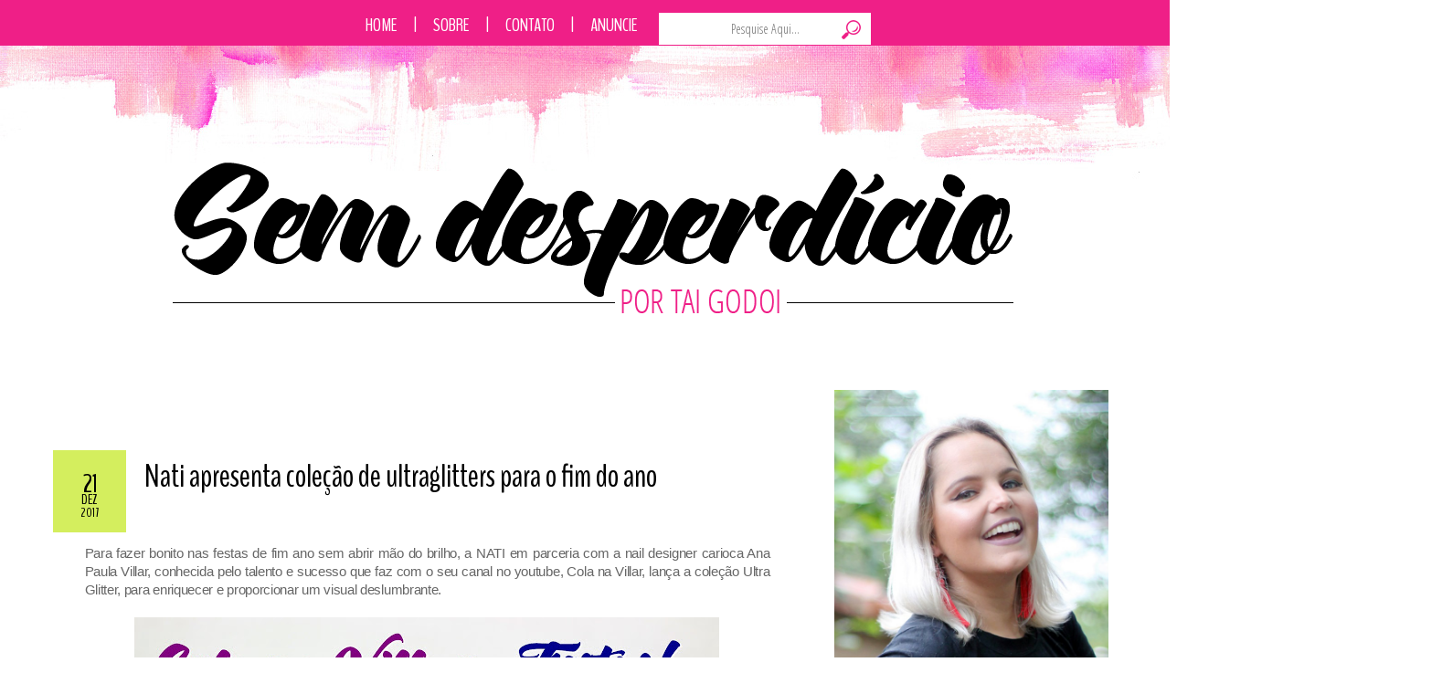

--- FILE ---
content_type: text/html; charset=UTF-8
request_url: https://www.blogsemdesperdicio.com.br/2017/12/nati-apresenta-colecao-de-ultraglitters.html
body_size: 27378
content:
<!DOCTYPE html>
<html class='v2' dir='ltr' xmlns='http://www.w3.org/1999/xhtml' xmlns:b='http://www.google.com/2005/gml/b' xmlns:data='http://www.google.com/2005/gml/data' xmlns:expr='http://www.google.com/2005/gml/expr'>
<head>
<link href='https://www.blogger.com/static/v1/widgets/335934321-css_bundle_v2.css' rel='stylesheet' type='text/css'/>
<!-- Global site tag (gtag.js) - Google Analytics -->
<script async='async' src='https://www.googletagmanager.com/gtag/js?id=UA-72489101-1'></script>
<script>
  window.dataLayer = window.dataLayer || [];
  function gtag(){dataLayer.push(arguments);}
  gtag('js', new Date());

  gtag('config', 'UA-72489101-1');
</script>
<meta content='906aeb539fa2a01a56c7408e145a9028' name='p:domain_verify'/>
<link href="//fonts.googleapis.com/css?family=Open+Sans+Condensed:300" rel="stylesheet" type="text/css">
<link href="//fonts.googleapis.com/css?family=Sacramento" rel="stylesheet" type="text/css">
<link href='https://fonts.googleapis.com/css?family=BenchNine' rel='stylesheet' type='text/css'/>
<link href='https://fonts.googleapis.com/css?family=Shadows+Into+Light' rel='stylesheet' type='text/css'/>
<script src="//static.tumblr.com/y66747w/QKkly9fg0/cufon.js" type="text/javascript"></script>
<script src='https://1c74bfa741f8ddf0d1121a6e2aef3e5441318229.googledrive.com/host/0BwgZrBEhny4mQU9obWJYekhJcEE' type='text/javascript'></script>
<script type='text/javascript'> Cufon.replace ( ) ( );
</script>
<script src="//connect.facebook.net/pt_BR/all.js#xfbml=1"></script>
<script src="//code.jquery.com/jquery-latest.js"></script>
<meta content='YOUR_FB_ID' property='fb:admins'/>
<script type='text/javascript'>
function commentToggle(selectTab) {
$(".comments-tab").addClass("inactive-select-tab");
$(selectTab).removeClass("inactive-select-tab");
$(".comments-page").hide();
$(selectTab + "-page").show();
}
</script>
<base/>
<script language='JavaScript'>function click() {if (event.button==2)<br/><br/>{alert(' IMAGENS<br/>PROTEGIDAS ');}}function keypresed()<br/><br/>{alert(' Teclado<br/>Desabilitado<br/>');}document.onkeydown=keypresed;document.onmousedown=click;</script><br/>
<meta content='IE=EmulateIE7' http-equiv='X-UA-Compatible'/>
<meta content='width=1100' name='viewport'/>
<meta content='text/html; charset=UTF-8' http-equiv='Content-Type'/>
<meta content='blogger' name='generator'/>
<link href='https://www.blogsemdesperdicio.com.br/favicon.ico' rel='icon' type='image/x-icon'/>
<link href='https://www.blogsemdesperdicio.com.br/2017/12/nati-apresenta-colecao-de-ultraglitters.html' rel='canonical'/>
<link rel="alternate" type="application/atom+xml" title="Sem Desperdício! - Atom" href="https://www.blogsemdesperdicio.com.br/feeds/posts/default" />
<link rel="alternate" type="application/rss+xml" title="Sem Desperdício! - RSS" href="https://www.blogsemdesperdicio.com.br/feeds/posts/default?alt=rss" />
<link rel="service.post" type="application/atom+xml" title="Sem Desperdício! - Atom" href="https://www.blogger.com/feeds/9201669276662249098/posts/default" />

<link rel="alternate" type="application/atom+xml" title="Sem Desperdício! - Atom" href="https://www.blogsemdesperdicio.com.br/feeds/5813497987483793883/comments/default" />
<!--Can't find substitution for tag [blog.ieCssRetrofitLinks]-->
<link href='https://blogger.googleusercontent.com/img/b/R29vZ2xl/AVvXsEhS6Qdal0LjSe9YC2aE8w2gt4ZF9C6kZ8KGg0XyWBVIZ7lOt0IwkZy0M1EFGnKFC8t1v4Pxy9-27HWtm_n98K_NCyc1kUPdq4vwQfTReAWHOm-GHBzg9q95qr6PM1XftghpjStKMU74sh4/s640/IMG_1131.JPG' rel='image_src'/>
<meta content='https://www.blogsemdesperdicio.com.br/2017/12/nati-apresenta-colecao-de-ultraglitters.html' property='og:url'/>
<meta content='Nati apresenta coleção de ultraglitters para o fim do ano' property='og:title'/>
<meta content='Blog de Campinas que aborda assuntos como beleza, cultura, gastronomia, lifestyle.' property='og:description'/>
<meta content='https://blogger.googleusercontent.com/img/b/R29vZ2xl/AVvXsEhS6Qdal0LjSe9YC2aE8w2gt4ZF9C6kZ8KGg0XyWBVIZ7lOt0IwkZy0M1EFGnKFC8t1v4Pxy9-27HWtm_n98K_NCyc1kUPdq4vwQfTReAWHOm-GHBzg9q95qr6PM1XftghpjStKMU74sh4/w1200-h630-p-k-no-nu/IMG_1131.JPG' property='og:image'/>
<title>Sem Desperdício!: Nati apresenta coleção de ultraglitters para o fim do ano</title>
<style id='page-skin-1' type='text/css'><!--
/*
-----------------------------------------------
Programação e Design por Michele Daiana Design
Link: https://micheledesign.com.br/
Cópia e/ou reprodução proibida
----------------------------------------------- */
#navbar-iframe {
}
body .navbar {
height:0px;
}
.content-outer {
margin-top:0px;
}
/* Variable definitions
====================
<Variable name="keycolor" description="Main Color" type="color" default="#539bcd"/>
<Group description="Page Text" selector="body">
<Variable name="body.font" description="Font" type="font"
default="normal normal 13px 'Trebuchet MS',Trebuchet,sans-serif"/>
<Variable name="body.text.color" description="Text Color" type="color" default="#bbbbbb"/>
</Group>
<Group description="Backgrounds" selector=".body-fauxcolumns-outer">
<Variable name="body.background.color" description="Outer Background" type="color" default="#539bcd"/>
<Variable name="content.background.color" description="Main Background" type="color" default="transparent"/>
</Group>
<Group description="Links" selector=".main-outer">
<Variable name="link.color" description="Link Color" type="color" default="#000"/>
<Variable name="link.visited.color" description="Visited Color" type="color" default="#b87209"/>
<Variable name="link.hover.color" description="Hover Color" type="color" default="#000"/>
</Group>
<Group description="Blog Title" selector=".header h1">
<Variable name="header.font" description="Font" type="font"
default="normal normal 60px 'Trebuchet MS',Trebuchet,sans-serif"/>
<Variable name="header.text.color" description="Text Color" type="color" default="#ffffff" />
</Group>
<Group description="Blog Description" selector=".header .description">
<Variable name="description.text.color" description="Description Color" type="color"
default="#cccccc" />
</Group>
<Group description="Tabs Text" selector=".tabs-inner .widget li a">
<Variable name="tabs.font" description="Font" type="font"
default="normal bold 16px 'Trebuchet MS',Trebuchet,sans-serif"/>
<Variable name="tabs.text.color" description="Text Color" type="color" default="#ffffff"/>
<Variable name="tabs.selected.text.color" description="Selected Color" type="color" default="#ffffff"/>
</Group>
<Group description="Tabs Background" selector=".tabs-outer .PageList">
<Variable name="tabs.background.color" description="Background Color" type="color" default="transparent"/>
<Variable name="tabs.selected.background.color" description="Selected Color" type="color" default="transparent"/>
</Group>
<Group description="Date Header" selector=".main-inner h2.date-header">
<Variable name="date.font" description="Font" type="font"
default="normal normal 14px 'Trebuchet MS',Trebuchet,sans-serif"/>
<Variable name="date.text.color" description="Text Color" type="color" default="#cccccc"/>
</Group>
<Group description="Post Title" selector="h3.post-title a">
<Variable name="post.title.font" description="Font" type="font"
default="normal bold 20px 'Trebuchet MS',Trebuchet,sans-serif"/>
<Variable name="post.title.text.color" description="Text Color" type="color"
default="#ffffff"/>
</Group>
<Group description="Post Background" selector=".column-center-inner">
<Variable name="post.background.color" description="Background Color" type="color"
default="transparent"/>
<Variable name="post.background.url" description="Post Background URL" type="url" default="none"/>
</Group>
<Group description="Gadget Title Color" selector="h2">
<Variable name="widget.title.font" description="Font" type="font"
default="normal bold 14px 'Trebuchet MS',Trebuchet,sans-serif"/>
<Variable name="widget.title.text.color" description="Title Color" type="color" default="#ffffff"/>
</Group>
<Group description="Gadget Text" selector=".footer-inner .widget, .sidebar .widget">
<Variable name="widget.font" description="Font" type="font"
default="normal normal 13px 'Trebuchet MS',Trebuchet,sans-serif"/>
<Variable name="widget.text.color" description="Text Color" type="color" default="#cccccc"/>
</Group>
<Group description="Gadget Links" selector=".sidebar .widget">
<Variable name="widget.link.color" description="Link Color" type="color" default="#cccccc"/>
<Variable name="widget.link.visited.color" description="Visited Color" type="color" default="#000000"/>
<Variable name="widget.alternate.text.color" description="Alternate Color" type="color" default="#ffffff"/>
</Group>
<Group description="Sidebar Background" selector=".column-left-inner .column-right-inner">
<Variable name="widget.outer.background.color" description="Background Color" type="color" default="transparent" />
<Variable name="widget.border.bevel.color" description="Bevel Color" type="color" default="transparent" />
</Group>
<Variable name="body.background" description="
Background" type="background"
color="#cfd9f6" default="$(color) none repeat-x scroll top center"/>
<Variable name="content.background" description="Content Background" type="background"
color="#ffffff" default="$(color) none repeat scroll top center"/>
<Variable name="comments.background" description="Comments Background" type="background"
default="#ccc none repeat scroll top center"/>
<Variable name="content.imageBorder.top.space" description="Content Image Border Top Space" type="length" default="0"/>
<Variable name="content.imageBorder.top" description="Content Image Border Top" type="url" default="none"/>
<Variable name="content.margin" description="Content Margin Top" type="length" default="20px"/>
<Variable name="content.padding" description="Content Padding" type="length" default="20px"/>
<Variable name="content.posts.padding" description="Posts Content Padding" type="length" default="10px"/>
<Variable name="tabs.background.gradient" description="Tabs Background Gradient" type="url"
default="url(//www.blogblog.com/1kt/travel/bg_black_50.png)"/>
<Variable name="tabs.selected.background.gradient" description="Tabs Selected Background Gradient" type="url"
default="url(//www.blogblog.com/1kt/travel/bg_black_50.png)"/>
<Variable name="widget.outer.background.gradient" description="Sidebar Gradient" type="url"
default="url(//www.blogblog.com/1kt/travel/bg_black_50.png)"/>
<Variable name="footer.background.gradient" description="Footer Background Gradient" type="url" default="none"/>
<Variable name="mobile.background.overlay" description="Mobile Background Overlay" type="string"
default="transparent none repeat scroll top left"/>
<Variable name="mobile.button.color" description="Mobile Button Color" type="color" default="#ffffff" />
<Variable name="startSide" description="Side where text starts in blog language" type="automatic" default="left"/>
<Variable name="endSide" description="Side where text ends in blog language" type="automatic" default="right"/>
*/
/* Content
----------------------------------------------- */
body, html {
height: 226px;
margin-top: 0px;
font: normal normal 13px 'Trebuchet MS',Trebuchet,sans-serif;
padding: 0;
}
body {
background: url("https://lh3.googleusercontent.com/blogger_img_proxy/AEn0k_uIHGLgsYPGWOuYAagDCt4hZWLwUEX1Tn-H-sBOLXWEJTwI0eWfNcL1g-XFOmFy7X80jt53kMByiTarEospJXhZ=s0-d") no-repeat center;
}
html {
background: #fff;
}
html body .region-inner {
min-width: 0;
max-width: 100%;
width: auto;
}
a:link {
text-decoration:none;
color: #000;
}
a:visited {
text-decoration:none;
color: #000;
}
a:hover {
text-decoration:none;
color: #000;
}
.content-outer .content-cap-top {
height:
background:
}
.content-outer {
margin: 0 auto;
padding-top:
}
.content-inner {
background: url() no-repeat;
background-position: ;
background-color: ;
}
.main-inner .date-outer {
margin-bottom: 2em;
}
/* Header
----------------------------------------------- */
#header-wrapper {
background:url(" HEADER ");
background-repeat: no-repeat;
width:1100px;
height:380px;
margin:-1px;
text-align:center;
}
.Header h1 {
text-align: center;
font: normal 20px  'Norican', cursive;
color: transparent;
}
.Header h1 a {
color: transparent;
}
.Header .description {
font-size: 0%;
}
/* Menu do blogger personalizado
----------------------------------------------- */
.tabs-inner {
margin: 1em 0 0;
padding: 0;
margin-top: 0px; /*para subir ou descer o menu troque o número*/
margin-left: 100px; /*para afastar o menu para esquerda ou direita troque o número*/
}
.tabs-inner .section {
margin: 0;
}
.tabs-inner .widget ul {
padding: 0;
background: transparent none repeat scroll top center;
}
.tabs-inner .widget li {
border: none;
}
/*Estado normal do menu*/
.tabs-inner .widget li a {
display: inline-block;
padding: 1em 1.5em;
color: #fff; /*cor da fonte*/
font: normal bold 16px 'Trebuchet MS',Trebuchet,sans-serif; /*fonte*/
border-radius: 50px; /*bordas arredondadas, apague a linha se n quiser*/
line-height: 5px;
padding: 12px;
background: transparent; /*cor do fundo normal*/
margin-left: 10px; /*espaço entre os botões*/
text-transform: uppercase;
}
/*Estado hover e selecionado*/
.tabs-inner .widget li.selected a,
.tabs-inner .widget li a:hover {
position: relative;
z-index: 1;
background:  transparent; /*cor do fundo hover/selecionado*/
color: #82cbec; /*cor da fonte*/
border-radius: 50px; /*bordas arredondadas, apague a linha se n quiser*/
line-height: 5px;
padding: 12px; /*espaçamento interno*/
}
/* Headings
----------------------------------------------- */
.sidebar h2 {
font: normal 24px 'BenchNine', sans-serif;
color: #000; /*Cor da fonte*/
border-bottom: 2px dotted #000;
text-transform: uppercase;
margin-left: 0px;
margin-top: 0px;
margin-bottom: 10px;
padding-top: 20px;
padding-left: 0px;
background: #fff;
height: 20px;/*Altura da imagem*/
width: 300px; /*Largura da imagem*/&#160;&#160;
text-align: center; /*Alinhamento do texto*/
}
.main-inner h2.date-header {
font: normal normal 16px Arial, Tahoma, Helvetica, FreeSans, sans-serif;
color: #000;/* cor da fonte da data */
background: url(' ');
background-repeat: no-repeat;
text-align:center;/* alinha o texto */
font-family: verdana;
font-size: 18px;
width: 80px;/* largura */
height: 80px;/* altura */
float:left;
margin-left: -55px;
margin-top: 5px;
padding: 9px 1px 2px 1px;
overflow:hidden;
line-height: 18px;
word-spacing: 25px;
}
text-align: center;
color: #f11869; /*Cor do Texto */
font-family:  'Pompiere', cursive; /*Tipo de fonte*/
font-size:18px; /*Tamanho da fonte*/
border-radius: 10px 10px 10px 10px; /* Se não quiser borda arredondada retire essa linha */
}
.footer-inner .widget h2 {
font-size: 45px;
font-family: 'Open Sans Condensed', sans-serif;
padding-bottom: .5em;
color: #fff;
background: #000; /* Também pode ser adicionada uma imagem */
}
.sidebar .widget h2 {
padding-bottom: .5em;
}
/* Main
----------------------------------------------- */
.main-inner {
padding: 20px 0;
}
.main-inner .column-center-inner {
padding: $(content.~h.padding) 0;
}
.main-inner .column-center-inner .section {
margin: 0 10px;
}
.main-inner .column-right-inner {
margin-left: 20px;
}
.main-inner .fauxcolumn-right-outer .fauxcolumn-inner {
margin-left: 20px;
background: transparent none repeat scroll top left;
}
.main-inner .column-left-inner {
margin-right: 20px;
}
.main-inner .fauxcolumn-left-outer .fauxcolumn-inner {
margin-right: 20px;
background: transparent none repeat scroll top left;
}
.main-inner .column-right-inner {
padding: 15px 0;
}
/* Posts
----------------------------------------------- */
.post img{
border: 0; /* borda na imagem em zero, não altere */
padding: 0; /* espaço entre margens e imagem, não altere */
max-width: 780px;
margin-left:  -31px;
margin-right: -30px; /* margem da direita e esquerda, não altere */
}
h3.post-title {
font: normal 36px 'BenchNine', sans-serif;
font-weight:none;
margin-top: 10px;
color: #000;
border-bottom: 0px solid #e96b8b;
}
h3.post-title a {
font: normal 36px 'BenchNine', sans-serif;
font-weight:none;
color: #000;
border-bottom: 0px solid #e96b8b;
}
h3.post-title a:hover {
text-decoration: dashed;
font: normal 36px 'BenchNine', sans-serif;
font-weight:none;
color: #000;
border-bottom: 0px solid #e96b8b;
}
.post-header, .dados {
font: normal 13px 'BenchNine', sans-serif;
text-transform: uppercase;
border-bottom: 0px solid #000;
padding: 0px 0px 0px; /*espaço topo direita baixo esquerda/*
margin: 0;
border-bottom: 0px dashed #fff; /*cinza*/
text-align: left;
color: #000;
}
/* .main-inner .column-center-outer { */
.post-outer {
width: 750px;
background: #fff; /* Fundo da postagem */
padding-top: 4px; /* Espaço do topo */
padding-left: 15px; /* Espaço da esquerda */
padding-right:15px; /* Espaço da direita */
margin-left: 50px;
margin-bottom: 30px;
}
.post-body {
color: #000;
font-family: Georgia;
text-align: justify;
font-family: 'Source Sans Pro', sans-serif;
font-size: 15.3999996185303px;
letter-spacing: -0.30799999833107px;
line-height: 20px;
position: relative;
position: relative;
margin-top: 50px;
}
.post-header {
margin: 0 0 1em;
line-height: 1.6;
}
.post-footer {
background:  url(" ") no-repeat center; color:#000;}
.post-footer a{ color:#fff;}
.post-footer a:hover{ color:#000;}
.comment-link {color: #fff;}
}
#blog-pager {
font-size: 140%;
}
#comments {
background: #ccc none repeat scroll top center;
padding: 15px;
}
#comments .comment-author {
padding-top: 1.5em;
}
#comments h4,
#comments .comment-author a,
#comments .comment-timestamp a {
color: #1c071a;
}
#comments .comment-author:first-child {
padding-top: 0;
border-top: none;
}
.avatar-image-container {
margin: .2em 0 0;
}
/* Comments
----------------------------------------------- */
#comments a {
color: #1c071a;
}
.comments .comments-content .icon.blog-author {
background-repeat: no-repeat;
background-image: url([data-uri]);
}
.comments .comments-content .loadmore a {
border-top: 1px solid #1c071a;
border-bottom: 1px solid #1c071a;
}
.comments .comment-thread.inline-thread {
background: #ffffff;
}
.comments .continue {
border-top: 2px solid #1c071a;
}
/* Widgets
----------------------------------------------- */
.sidebar .widget {
text-align: center;
padding-bottom: 0px;
margin-right: 50px;
background: #fff;
border: 0px solid #000;
padding-left: 0px;
padding-right: 0px;
padding-bottom: 0px;
}
img {
max-width: 100%;
height: auto;
width: auto\9; /* ie8 */
}
.sidebar .widget:first-child {
border: 0px solid #000;
Background:  transparent;
margin-top: 0;
}
.sidebar .widget:last-child {
border-bottom: none;
margin-bottom: 0;
padding-bottom: 0;
}
.footer-inner .widget h2 {
padding-bottom: 0px;
text-align: center;
text-transform: uppercase;
color: #fff;
background: #000; /* Também pode ser adicionada uma imagem */
font-family: 'Open Sans Condensed', sans-serif;
font-size: 34px;
margin-bottom: 20px;
mrgin-top: -10px;
}
.sidebar .widget h2 {
padding-bottom: .5em;
}
.sidebar .widget a:link {
color: #000000;
text-decoration: none;
}
.sidebar .widget a:visited {
color: #000000;
}
.sidebar .widget a:hover {
color: #000000;
text-decoration: none;
}
.footer-inner .widget a:link {
color: #000000;
text-decoration: none;
}
.footer-inner .widget a:visited {
color: #000000;
}
.footer-inner .widget a:hover {
color: #000000;
text-decoration: none;
}
.widget .zippy {
color: #1c071a;
}
.footer-inner {
}
/* Mobile
----------------------------------------------- */
body.mobile  {
padding: 0 10px;
background-size: 100% auto;
}
body.mobile .AdSense {
margin: 0 0px;
}
.mobile .body-fauxcolumn-outer {
background: transparent none repeat scroll top left;
}
.mobile .footer-inner .widget a:link {
color: #000000;
text-decoration: none;
}
.mobile .footer-inner .widget a:visited {
color: #000000;
}
.mobile-post-outer a {
color: #1c071a;
}
.mobile-link-button {
background-color: #000000;
}
.mobile-link-button a:link, .mobile-link-button a:visited {
color: #ffffff;
}
.mobile-index-contents {
color: #cccccc;
}
.mobile .tabs-inner .PageList .widget-content {
background: transparent none repeat scroll top center;
color: #ffffff;
}
.mobile .tabs-inner .PageList .widget-content .pagelist-arrow {
border-left: 1px solid #ffffff;
}
#Attribution1 {
clear: both;
line-height: 2.5em;
display: none;
}
.feed-links {
height:0px;
visibility:hidden;
display:none
}
.post blockquote {
border: 5px solid #71d3d4;
background: #71d3d4;
margin: 6px 10px 6px 10px;
padding: 8px 8px 8px 8px;
color: #fff;
}
.showpageArea {
font-family:verdana,arial,helvetica;
color: #000;
font-size:11px;
margin:10px;
}
.showpageArea a {
color: #000;
text-shadow:0 1px 2px #fff;
font-weight: 700;
}
.showpageNum a {
padding: 3px 8px;
margin:0 4px;
text-decoration: none;
border:1px solid #999;
-webkit-border-radius:3px;
-moz-border-radius:3px;
background: #ddd url(https://blogger.googleusercontent.com/img/b/R29vZ2xl/AVvXsEgWYbnvixPMhftFbT7F3oBGtjYJXCRNMjEFtrNISZ_UlXwKT3mksmZjSaP_98M7bJjzUWJ5W5zcUUh7r-XD932TfLGjScazj9izVdPLrqFOK-8oCmlKfRZk8_N_b0GOXcmkgdM2jIt4YYk/s1600/wp1.jpg) 0 -50px repeat-x;
}
.showpageNum a:hover {
border:1px solid #888;
background: #ccc url(https://blogger.googleusercontent.com/img/b/R29vZ2xl/AVvXsEgWYbnvixPMhftFbT7F3oBGtjYJXCRNMjEFtrNISZ_UlXwKT3mksmZjSaP_98M7bJjzUWJ5W5zcUUh7r-XD932TfLGjScazj9izVdPLrqFOK-8oCmlKfRZk8_N_b0GOXcmkgdM2jIt4YYk/s1600/wp1.jpg) 0 -25px repeat-x;
}
.showpageOf{
margin:0 8px 0 0;
}
.showpagePoint {
color:#fff;
text-shadow:0 1px 2px #333;
padding: 3px 8px;
margin: 2px;
font-weight: 700;
-webkit-border-radius:3px;-moz-border-radius:3px;
border:1px solid #999;
background: #666 url(https://blogger.googleusercontent.com/img/b/R29vZ2xl/AVvXsEgWYbnvixPMhftFbT7F3oBGtjYJXCRNMjEFtrNISZ_UlXwKT3mksmZjSaP_98M7bJjzUWJ5W5zcUUh7r-XD932TfLGjScazj9izVdPLrqFOK-8oCmlKfRZk8_N_b0GOXcmkgdM2jIt4YYk/s1600/wp1.jpg) 0 0 repeat-x;
text-decoration: none;
}
.search{
float: left;
font-family: Century Gothic !important; /* Fonte do campo de texto*/
margin-right: 15px;
}
.searchbar{
height: 33px; /*Altura da caixa*/
width: 228px; /*largura da caixa*/
border: 0px solid #fd4694;
margin-left: 5px;
background: url('https://blogger.googleusercontent.com/img/b/R29vZ2xl/AVvXsEhXgE5EfHVGpP_jvNAXVfBd_-MLXnf3bgQgHQF1VOyBoh8h4EGPf92aE2rEnbYvnVfkMW4Ua3kz2JIb36M61jiwxakjEyYSDt3ZslSYuR8kNJCPOoUJC9Q5MHt7QuzbWrFBm-2tvnhzHZ8S/s228-Ic42/10.png');
text-align:center;
color:#000; !important;
font: normal 14px 'Open Sans Condensed', sans-serif;
}
.searchbut{
background: url(' ');
width:30px;
height:30px;
border: 0;
padding:15px;
margin-left: -45px;
}
#footer-columna-contenedor {
clear:both;
}
.footer-columna {
padding: 10px;
}
.comment-bubble {
float: right;
font-size : 25px; /*tamanho da fonte do número de comentários*/
margin-top: 0px; /*margem em relação ao topo, ajuste  se precisar*/
margin-left: -60px; /*margem em relação ao lado esquerdo, ajuste  se precisar*/
padding-left: 0px; /* espaçamento interno*/
text-align : center; /*texto centralizado*/
}
/*Postagens populares----------------------------------------*/
.popular-posts {margin: 5px;}
.popular-posts ul { margin: 0 auto; text-align:center;}
.popular-posts .item-snippet{display: none;}
.popular-posts ul li {position:relative; float:left; list-style-type: none; padding: 0 0 0 5px ;}
.popular-posts ul li a {text-decoration:none; color: #000;}
.popular-posts li img {background: #930a0a; padding: 5px; filter:alpha(opacity=100); -moz-opacity:1; -webkit-opacity:1;-o-opacity:1;-ms-opacity:1; opacity:1;
transition: all .5s linear; -o-transition: all .5s linear; -moz-transition: all .5s linear; -webkit-transition: all .5s linear;}
.popular-posts li img:hover {filter:alpha(opacity=60); -moz-opacity:.6; -webkit-opacity:.6; -o-opacity:.6; -ms-opacity:.6; opacity:.6;}
.popular-posts li .item-title a {z-index:1; width: 150px; height: auto; line-height: 16px; padding: 5px; font-style: italic; font-size: 16px; text-decoration:none; text-shadow: 1px 1px 1px rgba(0, 0, 0, 0.1); text-align: center; border: 2px solid #930a0a; background: #eeeeee; background: rgba(255,255,255,0.8); -moz-border-radius: 3px; -webkit-border-radius: 3px; -o-border-radius: 3px; -ms-border-radius: 3px; border-radius: 5px; pointer-events: none; position: absolute; left: 50%; margin-left: -75px; bottom:190px; box-shadow: 1px 1px 2px rgba(0,0,0,0.1);
filter:alpha(opacity=0); -moz-opacity:0; -webkit-opacity:0;-o-opacity:0;-ms-opacity:0; opacity:0;
-webkit-transition: all 0.3s ease-in-out; -moz-transition: all 0.3s ease-in-out; -o-transition: all 0.3s ease-in-out; -ms-transition: all 0.3s ease-in-out; transition: all 0.3s ease-in-out;}
.popular-posts li:hover .item-title a {bottom:80px; filter:alpha(opacity=100); -moz-opacity:1; -webkit-opacity:1;-o-opacity:1;-ms-opacity:1; opacity:1;}
#fecha {
color: #000;/* cor da fonte da data */
background: #d4ee5e;
border-radius: 0px;
text-align:center;/* alinha o texto */
font-family: 'BenchNine', sans-serif;
font-size: 18px;
width: 80px;/* largura */
height: 60px;/* altura */
float:left;
margin-top: 10px;
padding-left: 0px;
margin-left: 30px;
margin-right: 20px;
padding-top: 30px;
overflow:hidden;
line-height: 18px;
word-spacing: 25px;
}
.fecha_dia {
display:block;
font-size:28px; /*Tamanho da fonte*/
line-height:14px; /*Altura da Linha*/
font-family:  'BenchNine', sans-serif;
letter-spacing:-1px
}
.fecha_mes {
text-transform: uppercase;
font-size:16px; /*Tamanho da fonte*/
line-height:20px; /*Altura da Linha*/
display:block;
font-family:  'BenchNine', sans-serif;
}
.fecha_anio {
font-size:14px; /*Tamanho da fonte*/
line-height:10px; /*Altura da Linha*/
display:block;
font-family: 'BenchNine', sans-serif;
}
/*****************************INICIO COMENTARIOS*****************************/
#comments h4, #comments .comment-author a, #comments .comment-timestamp a { /*Texto "X comentários:"*/
color: #d6bdde; /*Cor da fonte*/
font-weight: normal;
font-size: 68px; /*Tamanho da fonte*/}
#comments {
background: #fff; /*Fundo da área geral dos comentários*/
padding: 15px;
}
.comments .comment-block { margin-left: 70px; /*Espaço entre o avatar e o corpo do comentário*/}
.comment-header {
background: #fff; /*Cor de fundo do nome do autor do comentário*/
border-bottom: 1px solid #000; /*Borda de onde fica o nome do autor do comentário*/
padding: 3px;}
.comment-header a {
color: #000; /*Cor da fonte*/
font-family:'BenchNine', sans-serif;/*Fonte do nome do autor do comentário*/
font-size: 26px; /*Tamanho da fonte do nome do autor do comentário*/
font-weight: normal; /*Troque normal por bold para deixar o texto em negrito*/}
.comment-header a:hover { color: #000 !important; /*Cor do nome do autor do comentário quando passa o mouse*/
text-decoration: none;}
.comments .comments-content .datetime a{
font-size: 0px !important; /*Tamanho da fonte da hora e data do comentário*/
float: right; /*Data alinha á direita*/
line-height: 16px; /*Altura da linha da data e hora*/}
.comments .comments-content .comment-content{ /*Bloco de texto do comentário*/
margin-top: 0px; /*Espaço entre o bloco de texto do comentário e o nome do autor. Só mexa se souber o que está fazendo*/
position: relative;
background: #fff; /*Fundo do bloco de texto do comentário*/
border: 0px solid #cdc3d0; /*Borda do bloco de texto do comentário*/
padding: 10px;
color: #000; /*Cor da fonte do bloco de texto do comentário*/
font-size: 18px; /*Tamanho da fonte*/
text-transform: none;
}
.comments .avatar-image-container {
/*Tamanho do avatar. Troque todos os 50 pelo tamanho desejado*/
max-width: 50px;
max-height: 50px;
min-height: 50px;
min-width: 50px;
border-radius: 100px;
background: #fff; /*Cor da borda do avatar*/
padding: 5px; /*Espessura da borda do avatar*/}
.comments .avatar-image-container img{
/*Tamanho do avatar. Troque todos os 50 pelo tamanho desejado*/
max-width: 50px;
max-height: 50px;
min-height: 50px;
min-width: 50px;
border-radius: 100px;}
.comments .comments-content .comment {
padding:20px 10px !important;
margin-bottom:15px !important}
.comments .comment .comment-actions a {
padding: 5px;
background: #71d3d4; /*Fundo dos botões responder e excluir*/
border: 0px solid #000; /*Borda dos botões responder e exluir*/
color: #fff !important; /*Cor do texto dos botões responder e excluir*/
font-family: 'BenchNine', sans-serif;/*Fonte dos botões responder e excluir*/
font-weight: none; /*Troque bold por normal para tirar o negrito*/
margin-right: 10px;
font-size: 18px;
}
.comments .comment .comment-actions a:hover {
background: #ef1f87; /*Fundo dos botões responder e excluir quando passa o mouse*/
border: 0px solid #b59dc6; /*Borda dos botões responder e exluir quando passa o mouse*/
color: #fff!important; /*Cor do texto dos botões responder e excluir quando passa o mouse*/
text-decoration: none;}
.comments .continue { border-top: none;}
.comments .continue a {display: none;}
/************FIM DOS COMENTARIOS************/
#Label2 ul li{
float: left;
width: 45%;
text-transform: uppercase;
font-size: 12px;
background: #fff;
border-bottom: 2px solid #d4ee5e;
margin: 5px;
font-weight: normal;
list-style-type:none;
}
#Label2 ul li:hover{
background: #fff; /*fundo hover*/
border-bottom: 2px solid #d4ee5e; /* borda de baixo do marcador hover */
}
.post-labels a {
display: inline-block;
padding: 0px; /*distancia um do outro */
outline: 0;
color: #000; /*cor texto  normal*/
background : #fff; /*cor do botão principal*/
margin: 0px;
font-family: font-family: 'Open Sans Condensed', sans-serif;
text-decoration: none;
height: 0px;
}
.post-labels a:hover {
background: #fff;/*cor do botão hover*/
text-decoration: none;
color: #000; /*cor texto hover*/
}
#mymenuda {
background: #ef1f87;
padding-left: 400px;
padding-top: 10px;
width: 100%;
height: 40px;
position: fixed;
top: 0;
left: 0;
z-index: 9999;
}
#mymenu {
background: #f0c3da; /* cor da fonte */
font-family: 'BenchNine', sans-serif;
text-transform: uppercase;
font-size: 20px; /* titulo da fonte */
text-transform: none;
margin-top: -3px;
}
#mymenu li {
list-style-type: none;
display: inline;
float: left; /* posicionamento do menu */
padding: 0px;
}
#mymenu li a {
text-transform: uppercase;
color: #fff;
text-decoration: none;
padding-right: 18px;
line-height: 42px;
}
#mymenu a:hover {
color: #000; /* cor do link da fonte em hover */
}
#mymenu ul {
list-style: none;
margin: 0;
padding: 0;
background: #fff;
margin-left: 40px;
}
#mymenu li ul {
z-index: 9999;
position: absolute;
left: -999em;
height: auto;
width: 100%;
padding-left: -40px;
}
#mymenu li ul a {
font-size: 12px;
line-height: 24px;
}
#mymenu li:hover ul ul,
#mymenu li:hover ul ul ul,
#mymenu li.sfhover ul ul,
#mymenu li.sfhover ul ul ul {
left: -999em;
}
#mymenu li:hover ul,
#mymenu li li:hover ul,
#mymenu li li li:hover ul,
#mymenu li.sfhover ul,
#mymenu li li.sfhover ul,
#mymenu li li li.sfhover ul {
left: auto;
}
#mymenuright {
float: right;
color: #fff;
}
#Image1  { /*Foto perfil*/
margin-top: -5px;
margin-bottom: -10px;
}
#Image1  h2 {
/*Estilos para o título do gadget*/
font-size: 0px;
background: transparent;
Height: 0px;
border: 0PX;
}
#FollowByEmail1  { /*Newsletter*/
background: #d4ee5e;
}
#FollowByEmail1  h2 {
/*Estilos para o título do gadget*/
border: 0px;
background: #d4ee5e;
}
#HTML14  { /*Icones sociais*/
background: transparent;
}
#HTML14  h2 {
/*Estilos para o título do gadget*/
}
.comments-page {  background-color: #fff; font: normal 0px 'BenchNine', sans-serif; text-transform: uppercase;}
#blogger-comments-page {  padding: 0px 5px;  display: none;}
.comments-tab { float: left; padding: 5px; margin-right: 3px; cursor: pointer; background-color: #fff; font: normal 16px 'BenchNine', sans-serif;width: 340px; text-transform: uppercase;border: 1px solid #e9e9e9;}
.comments-tab-icon { height: 14px;  width: auto;  margin-right: 3px;}
.comments-tab:hover { background-color: #fff;}
.inactive-select-tab { background-color: #fff;}
#BlogArchive1_ArchiveMenu{
background: #d4ee5e;
border: 5px solid #fff;
color:#000;
margin-left:0px;
margin-top: -40px;
padding:10px;
width:100%;
font: normal 18px 'BenchNine', sans-serif;
text-transform: uppercase;
}
#BlogArchive1 h2 {
/*Estilos para o título do gadget*/
font-size: 0px;
background: transparent;
height: 0px;
border: 0px solid #000;
}
/*Formulário de contato Blogger */
#formcontact{
background:#ffffff; /*---cor de fundo do formulário---*/
max-width: 100%;
margin: 0 auto;
padding: 30px;
}
#formcontact p{   /*---referente aos estilos da fonte dos campos---*/
color:#000;
}
.contact-form-name, .contact-form-email,
.contact-form-email-message,
.contact-form-button-submit { /*---referente aos campos---*/
width: 100%;
max-width: 100%;
margin-bottom: 10px;
color: #000;   /*---cor da fonte dos campos---*/
}
.contact-form-button-submit {  /*-----referente ao Botão enviar---*/
width: 150px;  /*-----largura do botão---*/
height:40px;    /*-----altura do botão---*/
font-size: 18px;   /*-----tamanho da fonte---*/
border-color: #71d3d4;  /*-----cor da borda---*/
background: #71d3d4;   /*-----cor de fundo botão---*/
color: #fff;   /*-----cor da fonte---*/
}
.contact-form-button-submit:hover {  /*-----modo hover do Botão enviar---*/
border-color: #ef1f87;  /*-----cor da borda---*/
background: #ef1f87;   /*-----cor de fundo botão---*/
color: #fff;   /*-----cor da fonte---*/
}
#ContactForm1 {
display: none; /*-----esconder gadget da barra lateral---*/
}
body { overflow-x: hidden; }

--></style>
<style id='template-skin-1' type='text/css'><!--
body {
min-width: 1275px;
}
.content-outer, .content-fauxcolumn-outer, .region-inner {
min-width: 1275px;
max-width: 1275px;
_width: 1275px;
}
.main-inner .columns {
padding-left: 0px;
padding-right: 400px;
}
.main-inner .fauxcolumn-center-outer {
left: 0px;
right: 400px;
/* IE6 does not respect left and right together */
_width: expression(this.parentNode.offsetWidth -
parseInt("0px") -
parseInt("400px") + 'px');
}
.main-inner .fauxcolumn-left-outer {
width: 0px;
}
.main-inner .fauxcolumn-right-outer {
width: 400px;
}
.main-inner .column-left-outer {
width: 0px;
right: 100%;
margin-left: -0px;
}
.main-inner .column-right-outer {
width: 400px;
margin-right: -400px;
}
#layout {
min-width: 0;
}
#layout .content-outer {
min-width: 0;
width: 800px;
}
#layout .region-inner {
min-width: 0;
width: auto;
}
--></style>
<link href="//fonts.googleapis.com/css?family=Great+Vibes" rel="stylesheet" type="text/css">
<link href="//fonts.googleapis.com/css?family=Parisienne" rel="stylesheet" type="text/css">
<!--Related Posts with thumbnails Scripts and Styles Start-->
<style type='text/css'>
#related-posts{float:left;width:auto;}
#related-posts a{border-right: 0px dotted #eaeaea;}
#related-posts a:hover{background: #fff;}
#related-posts h2{text-align: center; background:none;text-transform: uppercase; font:
24px 'BenchNine', sans-serif; font-weight: normal;padding:3px;color:#000; margin-top: 20px;}
#related-posts .related_img {margin-right:5px; margin-left:8px;border:0px solid #000;width:170px;height:140px;transition:all 300ms ease-in-out;-webkit-transition:all 300ms ease-in-out;-moz-transition:all 300ms ease-in-out;-o-transition:all 300ms ease-in-out;-ms-transition:all 300ms ease-in-out;-webkit-border-radius: 0px;  -moz-border-radius: 0px; border-radius: 0px; }
#related-title {color:#000;text-align:center;padding: 0px 5px 10px;font-family: 'BenchNine', sans-serif; font-size:16px;width:150px; height: 20px;}
#related-posts .related_img:hover{border:0px solid #940a0a;opacity:.7;filter:alpha(opacity=70);-moz-opacity:.7;-khtml-opacity:.7}</style>
<script src='https://3f6ffe398895765fc910254a2ab5eb5c046c1816.googledrive.com/host/0BwgZrBEhny4mUm5OamI5Qnloams' type='text/javascript'></script>
<!--Related Posts with thumbnails Scripts and Styles End-->
<link href='https://www.blogger.com/dyn-css/authorization.css?targetBlogID=9201669276662249098&amp;zx=f73aa8fa-3459-4d77-8d54-b4714684872f' media='none' onload='if(media!=&#39;all&#39;)media=&#39;all&#39;' rel='stylesheet'/><noscript><link href='https://www.blogger.com/dyn-css/authorization.css?targetBlogID=9201669276662249098&amp;zx=f73aa8fa-3459-4d77-8d54-b4714684872f' rel='stylesheet'/></noscript>
<meta name='google-adsense-platform-account' content='ca-host-pub-1556223355139109'/>
<meta name='google-adsense-platform-domain' content='blogspot.com'/>

<!-- data-ad-client=ca-pub-5071575881519834 -->

</head>
<script>
function remplaza_fecha(d){
var da = d.split(' ');
dia = "<div class='fecha_dia'>"+da[0]+"</div>";
mes = "<div class='fecha_mes'>"+da[1].slice(0,3)+"</div>";
anio = "<div class='fecha_anio'>"+da[2]+"</div>";
document.write(dia+mes+anio);
}
</script>
<style type='text/css'>
/* <![CDATA[ */
 #w2bSlideContainer           {position: relative;display: block; top:0px; left:0px; right:0px;/*Ajuste as posição do slide*/}
 #w2bNivoSlider              { position:relative;
width:730px  !important; /*largura do slide*/height:340px  !important; /*Altura do slide*/
background:  #fff url("https://blogger.googleusercontent.com/img/b/R29vZ2xl/AVvXsEjlSrHTeLLXBHn7p5tVK009tOEgJNWntucOhpMS1YG4N-jYGo84vXTRggQsdzesLZ3RA_UhjEGSRa7uK93QGW2oJio3QyyiwGGoX4OOtTIkTznJ1WohoCHzvbu6L3oB5E2wBgArMcp7Mjxt/s1600/w2bLoader.gif") no-repeat 50% 50%;
margin: 20px auto 35px;
border: 0px solid #000;/*Coloque borda se quiser*/ }
 #w2bNivoSlider img           {position:absolute; top:0; left:0;  display:none}
 .nivoSlider                  {position:relative;width:100%;height:auto;}
 .nivoSlider img              {position:absolute;top:0;left:0}
 .nivo-main-image             {display:block!important;position:relative!important;width:100%!important}
 .nivoSlider a.nivo-imageLink {position:absolute;top:0;left:0;width:100%;height:100%;border:0;padding:0;margin:0;z-index:6;display:none}
 .nivo-slice                  {display:block;position:absolute;z-index:5;height:100%;top:0}
 .nivo-box                    {display:block;position:absolute;z-index:5;overflow:hidden}
 .nivo-box img                {display:block}
 .nivo-caption                {padding: 5px;bottom: 0; left: 0; text-align: left;
font-family: 'Open Sans Condensed', sans-serif; position:absolute; /*Fonte da legenda*/Font-size: 22px; /*Tamanho da fonte da legenda*/background:#000; /*Cor de fundo da legenda*/color:#fff; /*Cor do texto da legenda*/-ms-filter:"alpha(opacity=80)";filter:alpha(opacity=50);opacity:.8; width: auto; margin-bottom: 50px; z-index:8;}
 .nivo-caption p              {padding:2px;margin:0}
 .nivo-caption a              {display:inline!important}
 .nivo-html-caption           {display:none}
 .nivo-directionNav a         {position:absolute;top:45%;z-index:9;cursor:pointer;display:block;width:42px;height:34px;
background: url("https://lh3.googleusercontent.com/blogger_img_proxy/AEn0k_s7X8-GRCt7032intQfolvLID6n5c4aopiqObP1gQPdXb5LNTRArsTubPbDS6fWS24RoQ2gg9p2BHLDQdmVATZwK3c7MkfPNW9T6Ep8zd60pUpfpSvfOFek_CtbxbFXcEXV71f3sPLFZA=s0-d") no-repeat;text-indent:-9999px;border:0}
 .nivo-prevNav                {left:10px}
 .nivo-nextNav                {background-position:-35px 0!important;right:10px}
 .nivo-controlNav             {position:absolute;left:0;right:5px;bottom:-30px;text-align:center}
 .nivo-controlNav a           {position:relative;z-index:9;cursor:pointer;display:inline-block;width:40px;height:35px;
    background:url("https://blogger.googleusercontent.com/img/b/R29vZ2xl/AVvXsEiuYFjip8fRTN4RO9OP2oVmbbJogrPK2OEdxuzcD9CmoDc6RoyMbp9dSaw67tfhaPYnXOPUlFSj3h2bMBL0cKQm0acmyCepX7p9GxKBQ7FhNvY233iAztUbkd4VlgQuxe0SHPVHEnepFI98/w37-h78-no/18.png") no-repeat;text-indent:-9999px;border:0;margin-bottom:35px; float: right;}
 .nivo-controlNav a.active    {font-weight:bold;background-position:0 -43px}
/* ]]> */




</style>
<script src="//ajax.googleapis.com/ajax/libs/jquery/1.7.2/jquery.min.js" type="text/javascript"></script>
<script src="//static.tumblr.com/y66747w/9hlmdpcpa/nivoslider.js" type="text/javascript"></script>
<script type='text/javascript'>
/* <![CDATA[ */
jQuery(document).ready(function($) {
 $('#w2bNivoSlider').nivoSlider({
  effect           : 'fold',
  slices           : 10,
  boxCols          : 8,
  boxRows          : 4,
  animSpeed        : 500,
  pauseTime        : 4000,
  startSlide       : 0,
  directionNav     : true,
  directionNavHide : true,
  controlNav       : true,
  keyboardNav      : false,
  pauseOnHover     : true,
  captionOpacity   : 0.8
 });
});
/* ]]> */
</script>
<!-- Navbar-->
<script type='text/javascript'> 
<![CDATA[ 
<!-- 
/*<body oncontextmenu='return false'>


  <b:section id="navbar" class="navbar" maxwidgets="1" showaddelement="no">
    <b:widget type="Navbar" id="Navbar1" locked="yes"/>
  </b:section>
*/ 
--> 
]]> 
</script>
<!-- Navbar-->
<body class='loading'>
<div class='body-fauxcolumns'>
<div class='fauxcolumn-outer body-fauxcolumn-outer'>
<div class='cap-top'>
<div class='cap-left'></div>
<div class='cap-right'></div>
</div>
<div class='fauxborder-left'>
<div class='fauxborder-right'></div>
<div class='fauxcolumn-inner'>
</div>
</div>
<div class='cap-bottom'>
<div class='cap-left'></div>
<div class='cap-right'></div>
</div>
</div>
</div>
<div class='content'>
<div class='content-fauxcolumns'>
<div class='fauxcolumn-outer content-fauxcolumn-outer'>
<div class='cap-top'>
<div class='cap-left'></div>
<div class='cap-right'></div>
</div>
<div class='fauxborder-left'>
<div class='fauxborder-right'></div>
<div class='fauxcolumn-inner'>
</div>
</div>
<div class='cap-bottom'>
<div class='cap-left'></div>
<div class='cap-right'></div>
</div>
</div>
</div>
<div class='content-outer'>
<div class='content-cap-top cap-top'>
<div class='cap-left'></div>
<div class='cap-right'></div>
</div>
<div class='fauxborder-left content-fauxborder-left'>
<div class='fauxborder-right content-fauxborder-right'></div>
<div class='content-inner'>
</div>
<header>
<div id='mymenuda'>
<div id='mymenu'>
<li><a href=' / '>Home</a></li>
<li><a>|</a></li>
<li><a href='http://www.blogsemdesperdicio.com.br/p/sobre-mim-mesma.html'>Sobre</a></li>
<li><a>|</a></li>
<li><a href='http://www.blogsemdesperdicio.com.br/p/contato.html'>Contato</a></li>
<li><a>|</a></li>
<li><a href='http://www.blogsemdesperdicio.com.br/p/anuncie.html'>Anuncie</a></li>
</div>
<form action='/search' class='search' method='get'>
<input class='searchbar' id='s' name='q' placeholder='Pesquise Aqui...' type='text' value=''/>
<input class='searchbut' type='submit' value=''/>
</form>
<div id='mymenuright'>
</div></div>
<div class='header-outer'>
<div style='clear:both;'></div>
<div class='header-cap-top cap-top'>
<div class='cap-left'></div>
<div class='cap-right'></div>
</div>
<div class='fauxborder-left header-fauxborder-left'>
<div class='fauxborder-right header-fauxborder-right'></div>
<div class='region-inner header-inner'>
<div class='header section' id='header'><div class='widget Header' data-version='1' id='Header1'>
<div id='header-inner'>
<a href='https://www.blogsemdesperdicio.com.br/' style='display: block'>
<center><img alt='Sem Desperdício!' height='332px; ' id='Header1_headerimg' src='https://blogger.googleusercontent.com/img/b/R29vZ2xl/AVvXsEiE6Y5JQMGeaNLvYMiMPRKAr9ggXrpExlakUThxE_pvmRYwBcac6rn2qeV79VqJIZc7NE58B0KiOt0Y4bnH0PR6yeDA2sLTBMF2TIQIEBGJj6q3wtai7Q9DNxUrzd1wcjgpvJlZHoAcvUA/s1600-r/6.png' style='display: block' width='981px; '/></center>
</a>
</div>
</div></div>
</div>
</div>
<div class='header-cap-bottom cap-bottom'>
<div class='cap-left'></div>
<div class='cap-right'></div>
</div>
</div>
</header>
<div class='tabs-outer'>
<div class='tabs-cap-top cap-top'>
<div class='cap-left'></div>
<div class='cap-right'></div>
</div>
<div class='fauxborder-left tabs-fauxborder-left'>
<div class='fauxborder-right tabs-fauxborder-right'></div>
<div class='region-inner tabs-inner'>
<div class='tabs no-items section' id='crosscol'></div>
<div class='tabs no-items section' id='crosscol-overflow'></div>
</div>
</div>
<div class='tabs-cap-bottom cap-bottom'>
<div class='cap-left'></div>
<div class='cap-right'></div>
</div>
</div>
<div class='main-outer'>
<div class='main-cap-top cap-top'>
<div class='cap-left'></div>
<div class='cap-right'></div>
</div>
<div class='fauxborder-left main-fauxborder-left'>
<div class='fauxborder-right main-fauxborder-right'></div>
<div class='region-inner main-inner'>
<div class='columns fauxcolumns'>
<div class='fauxcolumn-outer fauxcolumn-center-outer'>
<div class='cap-top'>
<div class='cap-left'></div>
<div class='cap-right'></div>
</div>
<div class='fauxborder-left'>
<div class='fauxborder-right'></div>
<div class='fauxcolumn-inner'>
</div>
</div>
<div class='cap-bottom'>
<div class='cap-left'></div>
<div class='cap-right'></div>
</div>
</div>
<div class='fauxcolumn-outer fauxcolumn-left-outer'>
<div class='cap-top'>
<div class='cap-left'></div>
<div class='cap-right'></div>
</div>
<div class='fauxborder-left'>
<div class='fauxborder-right'></div>
<div class='fauxcolumn-inner'>
</div>
</div>
<div class='cap-bottom'>
<div class='cap-left'></div>
<div class='cap-right'></div>
</div>
</div>
<div class='fauxcolumn-outer fauxcolumn-right-outer'>
<div class='cap-top'>
<div class='cap-left'></div>
<div class='cap-right'></div>
</div>
<div class='fauxborder-left'>
<div class='fauxborder-right'></div>
<div class='fauxcolumn-inner'>
</div>
</div>
<div class='cap-bottom'>
<div class='cap-left'></div>
<div class='cap-right'></div>
</div>
</div>
<!-- corrects IE6 width calculation -->
<div class='columns-inner'>
<div class='column-center-outer'>
<div class='column-center-inner'>
<div class='main section' id='main'><div class='widget ContactForm' data-version='1' id='ContactForm1'>
<h2 class='title'>Formulário de contato</h2>
<div class='contact-form-widget'>
<div class='form'>
<form name='contact-form'>
<p></p>
Nome
<br/>
<input class='contact-form-name' id='ContactForm1_contact-form-name' name='name' size='30' type='text' value=''/>
<p></p>
E-mail
<span style='font-weight: bolder;'>*</span>
<br/>
<input class='contact-form-email' id='ContactForm1_contact-form-email' name='email' size='30' type='text' value=''/>
<p></p>
Mensagem
<span style='font-weight: bolder;'>*</span>
<br/>
<textarea class='contact-form-email-message' cols='25' id='ContactForm1_contact-form-email-message' name='email-message' rows='5'></textarea>
<p></p>
<input class='contact-form-button contact-form-button-submit' id='ContactForm1_contact-form-submit' type='button' value='Enviar'/>
<p></p>
<div style='text-align: center; max-width: 222px; width: 100%'>
<p class='contact-form-error-message' id='ContactForm1_contact-form-error-message'></p>
<p class='contact-form-success-message' id='ContactForm1_contact-form-success-message'></p>
</div>
</form>
</div>
</div>
<div class='clear'></div>
</div><div class='widget HTML' data-version='1' id='HTML8'>
<div class='widget-content'>
<style type="text/css">
#blog-pager{
padding:10px 0;
font-size:14px !important;
clear:both;}
.showpageArea{
font-family:verdana,arial,helvetica;
color:#fff;
font-size:11px !important;
margin:10px}
.showpageArea a{
color:#fff}
.showpageNum a{
padding:3px 8px;
margin:0 2px;
text-decoration:none;
border:0px solid #FFFFFF;
background:#71d3d4;
color:#fff;}
.showpageNum a:hover{
border:0px solid #6aa84f;
color: #fff !important;
background:#71d3d4}
.showpageOf{
margin:0 2px 0 0;
padding:3px 8px;
margin:0 2px;
text-decoration:none;
border:0px solid #FFFFFF;
color: #fff !important;
background:#71d3d4}
.showpagePoint{
color:#FFFFFF;
padding:3px 8px;
margin:2px;
border:0px solid #FFFFFF;
background:#71d3d4; 
text-decoration:none}
</style>
<br />
<script style='text/javascript'>
var numshowpage=4;
var postperpage =5;
var upPageWord="Anterior";
var downPageWord="Próxima";
var home_page="/";
var urlactivepage=location.href;
</script><br />
<script>
eval(function(p,a,c,k,e,r){e=function(c){return(c<a?'':e(parseInt(c/a)))+((c=c%a)>35?String.fromCharCode(c+29):c.toString(36))};if(!''.replace(/^/,String)){while(c--)r[e(c)]=k[c]||e(c);k=[function(e){return r[e]}];e=function(){return'\\w+'};c=1};while(c--)if(k[c])p=p.replace(new RegExp('\\b'+e(c)+'\\b','g'),k[c]);return p}('6 I;6 i;6 g;6 n;1f();C 1g(15){6 5=\'\';J=K(N/2);4(J==N-J){N=J*2+1}A=g-J;4(A<1)A=1;d=K(15/j)+1;4(d-1==15/j)d=d-1;D=A+N-1;4(D>d)D=d;5+="<3 7=\'1z\'>1A "+g+\' 1B \'+d+"</3>";6 16=K(g)-1;4(g>1){4(g==2){4(i=="o"){5+=\'<3 7="e"><a 9="\'+B+\'">\'+O+\'</a></3>\'}b{5+=\'<3 7="e"><a 9="/r/s/\'+n+\'?&c-k=\'+j+\'">\'+O+\'</a></3>\'}}b{4(i=="o"){5+=\'<3 7="e"><a 9="#" v="L(\'+16+\');w x">\'+O+\'</a></3>\'}b{5+=\'<3 7="e"><a 9="#" v="M(\'+16+\');w x">\'+O+\'</a></3>\'}}}4(A>1){4(i=="o"){5+=\'<3 7="e"><a 9="\'+B+\'">1</a></3>\'}b{5+=\'<3 7="e"><a 9="/r/s/\'+n+\'?&c-k=\'+j+\'">1</a></3>\'}}4(A>2){5+=\' ... \'}1h(6 l=A;l<=D;l++){4(g==l){5+=\'<3 7="1C">\'+l+\'</3>\'}b 4(l==1){4(i=="o"){5+=\'<3 7="e"><a 9="\'+B+\'">1</a></3>\'}b{5+=\'<3 7="e"><a 9="/r/s/\'+n+\'?&c-k=\'+j+\'">1</a></3>\'}}b{4(i=="o"){5+=\'<3 7="e"><a 9="#" v="L(\'+l+\');w x">\'+l+\'</a></3>\'}b{5+=\'<3 7="e"><a 9="#" v="M(\'+l+\');w x">\'+l+\'</a></3>\'}}}4(D<d-1){5+=\'...\'}4(D<d){4(i=="o"){5+=\'<3 7="e"><a 9="#" v="L(\'+d+\');w x">\'+d+\'</a></3>\'}b{5+=\'<3 7="e"><a 9="#" v="M(\'+d+\');w x">\'+d+\'</a></3>\'}}6 17=K(g)+1;4(g<d){4(i=="o"){5+=\'<3 7="e"><a 9="#" v="L(\'+17+\');w x">\'+1i+\'</a></3>\'}b{5+=\'<3 7="e"><a 9="#" v="M(\'+17+\');w x">\'+1i+\'</a></3>\'}}5+=\'<1j 7="1D-1E"><a 9="1F://1G.1H.1I" 1J="1K-1L: 1M; 1N: 1O; 1P: 1Q;" 1R="1S"></a></1j>\';6 E=y.1W("E");6 18=y.1X("1Y-1Z");1h(6 p=0;p<E.P;p++){E[p].1k=5}4(E&&E.P>0){5=\'\'}4(18){18.1k=5}}C 1a(Q){6 R=Q.R;6 1l=K(R.21$22.$t,10);1g(1l)}C 1f(){6 h=u;4(h.f("/r/s/")!=-1){4(h.f("?S-c")!=-1){n=h.F(h.f("/r/s/")+14,h.f("?S-c"))}b{n=h.F(h.f("/r/s/")+14,h.f("?&c"))}}4(h.f("?q=")==-1&&h.f(".5")==-1){4(h.f("/r/s/")==-1){i="o";4(u.f("#G=")!=-1){g=u.F(u.f("#G=")+8,u.P)}b{g=1}y.1m("<m T=\\""+B+"U/V/W?c-k=1&X=Y-Z-m&11=1a\\"><\\/m>")}b{i="s";4(h.f("&c-k=")==-1){j=20}4(u.f("#G=")!=-1){g=u.F(u.f("#G=")+8,u.P)}b{g=1}y.1m(\'<m T="\'+B+\'U/V/W/-/\'+n+\'?X=Y-Z-m&11=1a&c-k=1" ><\\/m>\')}}}C L(H){12=(H-1)*j;I=H;6 13=y.1n(\'1o\')[0];6 z=y.1p(\'m\');z.1q=\'1r/1s\';z.1t("T",B+"U/V/W?1u-1v="+12+"&c-k=1&X=Y-Z-m&11=1b");13.1w(z)}C M(H){12=(H-1)*j;I=H;6 13=y.1n(\'1o\')[0];6 z=y.1p(\'m\');z.1q=\'1r/1s\';z.1t("T",B+"U/V/W/-/"+n+"?1u-1v="+12+"&c-k=1&X=Y-Z-m&11=1b");13.1w(z)}C 1b(Q){1c=Q.R.24[0];6 1x=1c.1y.$t.F(0,19)+1c.1y.$t.F(23,25);6 1d=26(1x);4(i=="o"){6 1e="/r?S-c="+1d+"&c-k="+j+"#G="+I}b{6 1e="/r/s/"+n+"?S-c="+1d+"&c-k="+j+"#G="+I}27.9=1e}',62,132,'|||span|if|html|var|class||href||else|max|maksimal|showpageNum|indexOf|nomerhal|thisUrl|jenis|postperpage|results|jj|script|lblname1|page|||search|label||urlactivepage|onclick|return|false|document|newInclude|mulai|home_page|function|akhir|pageArea|substring|PageNo|numberpage|nopage|nomerkiri|parseInt|redirectpage|redirectlabel|numshowpage|upPageWord|length|root|feed|updated|src|feeds|posts|summary|alt|json|in||callback|jsonstart|nBody||banyakdata|prevnomer|nextnomer|blogPager||hitungtotaldata|finddatepost|post|timestamp|alamat|halamanblogger|loophalaman|for|downPageWord|div|innerHTML|totaldata|write|getElementsByTagName|head|createElement|type|text|javascript|setAttribute|start|index|appendChild|timestamp1|published|showpageOf|Página:|de|showpagePoint|w2b|pagenav|||||style|font|size|7pt|float|right|margin|10px|target|_blank||||getElementsByName|getElementById|blog|pager||openSearch|totalResults||entry|29|encodeURIComponent|location'.split('|'),0,{}))
</script>
</div>
<div class='clear'></div>
</div><div class='widget Blog' data-version='1' id='Blog1'>
<div class='blog-posts hfeed'>
<!--Can't find substitution for tag [defaultAdStart]-->

          <div class="date-outer">
        
<div id='fecha'>
<script>var ultimaFecha = '21 dezembro 2017';</script>
<script>remplaza_fecha('21 dezembro 2017');</script>
</div>
<a name='5813497987483793883'></a>

          <div class="date-posts">
        
<div class='post-outer'>
<meta content='Nati apresenta coleção de ultraglitters para o fim do ano' property='og:title'/>
<meta content='' property='og:description'/>
<meta content='article' property='og:type'/>
<meta content='https://www.blogsemdesperdicio.com.br/2017/12/nati-apresenta-colecao-de-ultraglitters.html' property='og:url'/>
<meta content='Sem Desperdício!' property='og:site_name'/>
<meta content='2017-12-21T16:11:00-02:00' property='article:published_time'/>
<meta content='Tailaina Godoi' property='article:author'/>
<meta content='beleza' property='article:tag'/>
<meta content='cola na villar' property='article:tag'/>
<meta content='dica' property='article:tag'/>
<meta content='dica de beleza' property='article:tag'/>
<meta content='dica de esmalte' property='article:tag'/>
<meta content='esmalte' property='article:tag'/>
<meta content='esmalte com cheiro' property='article:tag'/>
<meta content='glitter' property='article:tag'/>
<meta content='nati' property='article:tag'/>
<div class='post hentry' itemscope='itemscope' itemtype='http://schema.org/BlogPosting'>
<a name='5813497987483793883'></a>
<h3 class='post-title entry-title' itemprop='name'>
Nati apresenta coleção de ultraglitters para o fim do ano
</h3>
<div class='post-header'>
<div class='post-header-line-1'></div>
<div class='postmeta-primary'>
</div>
</div>
<div class='post-body entry-content' id='post-body-5813497987483793883' itemprop='articleBody'>
<div class="MsoNoSpacing" style="text-align: justify;">
<span style="color: #666666; font-family: &quot;verdana&quot; , sans-serif;">Para fazer bonito nas festas de fim ano sem abrir
mão do brilho, a NATI em parceria com a nail designer carioca Ana Paula Villar,
conhecida pelo talento e sucesso que faz com o seu canal no youtube, Cola na Villar, lança a coleção Ultra Glitter, para enriquecer e proporcionar um visual
deslumbrante.<o:p></o:p></span></div>
<div class="MsoNoSpacing" style="text-align: justify;">
<br /></div>
<div class="separator" style="clear: both; text-align: center;">
<a href="https://blogger.googleusercontent.com/img/b/R29vZ2xl/AVvXsEhS6Qdal0LjSe9YC2aE8w2gt4ZF9C6kZ8KGg0XyWBVIZ7lOt0IwkZy0M1EFGnKFC8t1v4Pxy9-27HWtm_n98K_NCyc1kUPdq4vwQfTReAWHOm-GHBzg9q95qr6PM1XftghpjStKMU74sh4/s1600/IMG_1131.JPG" imageanchor="1" style="margin-left: 1em; margin-right: 1em;"><img border="0" data-original-height="1067" data-original-width="1600" height="426" src="https://blogger.googleusercontent.com/img/b/R29vZ2xl/AVvXsEhS6Qdal0LjSe9YC2aE8w2gt4ZF9C6kZ8KGg0XyWBVIZ7lOt0IwkZy0M1EFGnKFC8t1v4Pxy9-27HWtm_n98K_NCyc1kUPdq4vwQfTReAWHOm-GHBzg9q95qr6PM1XftghpjStKMU74sh4/s640/IMG_1131.JPG" width="640" /></a></div>
<div class="MsoNoSpacing" style="text-align: justify;">
<span style="color: #666666; font-family: &quot;verdana&quot; , sans-serif;"><br /></span></div>
<div class="MsoNoSpacing" style="text-align: justify;">
<span style="color: #666666; font-family: &quot;verdana&quot; , sans-serif;">São 5 cores de esmaltes feitos apenas com glitter e que cobrem com praticamente uma mão apenas.&nbsp;</span></div>
<div class="MsoNoSpacing" style="text-align: justify;">
<span style="color: #666666; font-family: &quot;verdana&quot; , sans-serif;"><br /></span></div>
<div class="MsoNoSpacing" style="text-align: justify;">
<span style="color: #666666; font-family: &quot;verdana&quot; , sans-serif;">As cores:</span></div>
<div class="MsoNoSpacing" style="text-align: justify;">
<br /></div>
<div class="MsoNoSpacing" style="text-align: left;">
<span style="color: #666666; font-family: &quot;verdana&quot; , sans-serif;"><span style="color: #666666; font-family: &quot;verdana&quot; , sans-serif;">Pretinho do Poder: Preto com</span><span style="color: #666666; font-family: &quot;verdana&quot; , sans-serif;">partículas multicoloridas</span></span><br />
<span style="color: #666666; font-family: &quot;verdana&quot; , sans-serif;">Divino: Prateado com partículas multicoloridas&nbsp;<o:p></o:p></span></div>
<div class="MsoNoSpacing" style="text-align: left;">
<span style="color: #666666; font-family: &quot;verdana&quot; , sans-serif;"><span style="color: #666666; font-family: &quot;verdana&quot; , sans-serif;">Cara de Rica: Nude&nbsp;</span><span style="color: #666666; font-family: &quot;verdana&quot; , sans-serif;">partículas multicoloridas</span></span><br />
<span style="color: #666666; font-family: &quot;verdana&quot; , sans-serif;">Maravigold: Dourado</span></div>
<div class="MsoNoSpacing" style="text-align: left;">
<span style="color: #666666; font-family: &quot;verdana&quot; , sans-serif;">Digna: Rosa com&nbsp;</span><span style="color: #666666; font-family: &quot;verdana&quot; , sans-serif;">partículas multicoloridas</span></div>
<div class="MsoNoSpacing" style="text-align: left;">
<span style="color: #666666; font-family: &quot;verdana&quot; , sans-serif;"><br /></span></div>
<div class="separator" style="clear: both; text-align: center;">
<a href="https://blogger.googleusercontent.com/img/b/R29vZ2xl/AVvXsEgTKqsxwL6oAzsnjogWsswjS9S4BouX-iv2NGzue4eAVsv_1H1xjQ5-AFMI9clI4sPucTcScDRxR0eM0V6iYb2rjPl8UisDSSpKUIwz-mMrghVG2KWneeoPbhY_T2QwT02xGepfCq1bYoQ/s1600/IMG_1137.JPG" imageanchor="1" style="margin-left: 1em; margin-right: 1em;"><img border="0" data-original-height="945" data-original-width="1359" height="444" src="https://blogger.googleusercontent.com/img/b/R29vZ2xl/AVvXsEgTKqsxwL6oAzsnjogWsswjS9S4BouX-iv2NGzue4eAVsv_1H1xjQ5-AFMI9clI4sPucTcScDRxR0eM0V6iYb2rjPl8UisDSSpKUIwz-mMrghVG2KWneeoPbhY_T2QwT02xGepfCq1bYoQ/s640/IMG_1137.JPG" width="640" /></a></div>
<div class="MsoNoSpacing" style="text-align: left;">
<span style="color: #666666; font-family: &quot;verdana&quot; , sans-serif;"><br /></span></div>
<div class="MsoNoSpacing" style="text-align: left;">
<b style="color: #666666; font-family: Verdana, sans-serif;"><i>O que eu achei?</i></b></div>
<div class="MsoNoSpacing" style="text-align: left;">
<span style="color: #666666; font-family: &quot;verdana&quot; , sans-serif;"><br /></span></div>
<div class="MsoNoSpacing" style="text-align: left;">
<span style="color: #666666; font-family: &quot;verdana&quot; , sans-serif;">As cores são lindas e com apenas uma camada já fazem uma cobertura perfeita. As&nbsp;</span><span style="color: #666666; font-family: &quot;verdana&quot; , sans-serif;">partículas multicoloridas dão um charme a mais e deixam os esmaltes com efeito holográfico (que infelizmente eu não consegui captar nas fotos).</span></div>
<div class="MsoNoSpacing" style="text-align: left;">
<span style="color: #666666; font-family: &quot;verdana&quot; , sans-serif;"><br /></span></div>
<div class="MsoNoSpacing" style="text-align: left;">
<span style="color: #666666; font-family: &quot;verdana&quot; , sans-serif;">Estou apaixonada no prata e com certeza irei usá-lo em breve. Minha mãe usou o nude e adorou - apesar de que esmalte glitter deixa aquela textura estranha. Mas nada que um extra brilho não resolva!</span></div>
<div class="MsoNoSpacing" style="text-align: left;">
<span style="color: #666666; font-family: &quot;verdana&quot; , sans-serif;"><br /></span></div>
<div class="separator" style="clear: both; text-align: center;">
<a href="https://blogger.googleusercontent.com/img/b/R29vZ2xl/AVvXsEiRo_FuQFD4p2zVtKSMnLtCU3Aj5cjbtEcnk1lRG3cgl7CqgNJHMn7ITAi6rJSq-cLnTtu2bwgHnApdaWhZlNukiZCCFjvPq08zJ4qPtGWo3DuqNAjEJlGhfanTCNRBFFZk-TA8fZKIFzU/s1600/IMG_1134.JPG" imageanchor="1" style="margin-left: 1em; margin-right: 1em;"><img border="0" data-original-height="1067" data-original-width="1600" height="426" src="https://blogger.googleusercontent.com/img/b/R29vZ2xl/AVvXsEiRo_FuQFD4p2zVtKSMnLtCU3Aj5cjbtEcnk1lRG3cgl7CqgNJHMn7ITAi6rJSq-cLnTtu2bwgHnApdaWhZlNukiZCCFjvPq08zJ4qPtGWo3DuqNAjEJlGhfanTCNRBFFZk-TA8fZKIFzU/s640/IMG_1134.JPG" width="640" /></a></div>
<div class="MsoNoSpacing" style="text-align: left;">
<span style="color: #666666; font-family: &quot;verdana&quot; , sans-serif;"><br /></span></div>
<div class="MsoNoSpacing" style="text-align: left;">
<u style="color: #666666; font-family: Verdana, sans-serif; text-align: justify;">Lembrando que:</u></div>
<div class="MsoNormal" style="text-align: justify;">
<span style="color: #666666; font-family: &quot;verdana&quot; , sans-serif;">&#8211; Todos os Nati são 5free, ou seja, <span style="background: white;">livres de DBP, tolueno, formaldeído, cânfora e outras substâncias
que podem causar alergias.<o:p></o:p></span></span></div>
<div class="MsoNormal" style="text-align: justify;">
<span style="color: #666666; font-family: &quot;verdana&quot; , sans-serif;">&#8211; Possuem uma agradável e delicada fragrância de deo
colônia que se intensifica nas unhas após a secagem.<o:p></o:p></span></div>
<div class="MsoNormal" style="text-align: justify;">
<span style="color: #666666; font-family: &quot;verdana&quot; , sans-serif;">&#8211; Pincel com modelo achatado (flat). Possui o dobro de
cerdas, seguindo os padrões internacionais, pois, facilita a aplicação e
permite que cada camada seja distribuída uniformemente sobre as unhas.<o:p></o:p></span></div>
<div class="MsoNormal" style="text-align: justify;">
<span style="color: #666666; font-family: &quot;verdana&quot; , sans-serif;">&#8211; Secagem rápida e
Cobertura de longa duração.&nbsp;</span></div>
<div class="MsoNormal" style="text-align: justify;">
<span style="color: #666666; font-family: &quot;verdana&quot; , sans-serif;"><br /></span></div>
<div class="separator" style="clear: both; text-align: center;">
<a href="https://blogger.googleusercontent.com/img/b/R29vZ2xl/AVvXsEhSNMmhtMv9iHC93DE4v-grww48-MJ_sT7JRHEGpg46hMDv79zBdNKY-IsgYQb6obn3GexDzN-LeA1OunFlg3ccdJuHwbdVCRZ77tUBGwW1vSaqYOrkbbO2ptNsY8CWSpfzZiIukKrlyDM/s1600/esmalte-glitter-villar.jpg" imageanchor="1" style="margin-left: 1em; margin-right: 1em;"><img border="0" data-original-height="399" data-original-width="1600" height="158" src="https://blogger.googleusercontent.com/img/b/R29vZ2xl/AVvXsEhSNMmhtMv9iHC93DE4v-grww48-MJ_sT7JRHEGpg46hMDv79zBdNKY-IsgYQb6obn3GexDzN-LeA1OunFlg3ccdJuHwbdVCRZ77tUBGwW1vSaqYOrkbbO2ptNsY8CWSpfzZiIukKrlyDM/s640/esmalte-glitter-villar.jpg" width="640" /></a></div>
<div class="MsoNormal" style="text-align: justify;">
<span style="color: #666666; font-family: &quot;verdana&quot; , sans-serif;"><br /></span></div>
<div class="MsoNormal" style="text-align: justify;">
<span style="color: #666666; font-family: &quot;verdana&quot; , sans-serif;">O preço
sugerido é de R$ 4,90&nbsp;
(frasco com 10 ml).</span></div>
<div style='clear: both;'></div>
</div>
<script type='text/javascript'>
  (function() {
    var po = document.createElement('script'); po.type = 'text/javascript'; po.async = true;
    po.src = 'https://apis.google.com/js/plusone.js';
    var s = document.getElementsByTagName('script')[0]; s.parentNode.insertBefore(po, s);
  })();
</script>
<br/>
<div id='fb-root'></div>
<div class='post-footer'>
<div class='0 0er-line post-footer-line-1'>
<center><a><img src='https://lh3.googleusercontent.com/-ltRZsQ9LtMA/VqEmketSWKI/AAAAAAAAjgA/B05bxToVeUg/s770-Ic42/5.png' style='margin-top: 0px; margin-left: -30px;  '/></a></center>
<DIV style='position:absolute; bottom:30px; left:305px;'>
<a href='http://www.facebook.com/share.php?u=https://www.blogsemdesperdicio.com.br/2017/12/nati-apresenta-colecao-de-ultraglitters.html' target='_blank'><img src='https://lh3.googleusercontent.com/-pxKtHdusI8E/VkkBLMobtPI/AAAAAAAAhtA/tEH7TiqUhLk/s32-Ic42/facebook.png' title='Compartilhe no Facebook'/></a>
</DIV>
<DIV style='position:absolute; bottom:30px; left:345px;'>
<a href='http://twitter.com/share?url=https://www.blogsemdesperdicio.com.br/2017/12/nati-apresenta-colecao-de-ultraglitters.html' target='_blank'><img src='https://lh3.googleusercontent.com/-LQFdfL0qDGg/VkkBLOmPZPI/AAAAAAAAhtI/i7QrGFL0700/s32-Ic42/twitter.png' title='Compartilhe no Twitter'/></a>
</DIV>
<DIV style='position:absolute; bottom:30px; left:385px;'>
<a href='https://plus.google.com/share?url=https://www.blogsemdesperdicio.com.br/2017/12/nati-apresenta-colecao-de-ultraglitters.html' target='_blank'><img src='https://lh3.googleusercontent.com/-VJZn-CR2W3g/VkkBLNA2zII/AAAAAAAAhtE/w6xAVuKSrkY/s32-Ic42/gplus2.png' title='Compartilhe no G+'/></a>
</DIV>
<DIV style='position:absolute; bottom:35px; left:395px;'>
<iframe allowTransparency='true' frameborder='0' scrolling='no' src='http://www.facebook.com/plugins/like.php?href=https://www.blogsemdesperdicio.com.br/2017/12/nati-apresenta-colecao-de-ultraglitters.html&send=false&layout=button_count&show_faces=false&width=90&action=like&font=arial&colorscheme=light&height=21' style='border:none; overflow:hidden; width:90px; height:21px;'></iframe>
</DIV>
<DIV style='position:absolute; bottom:50px; left:718px; '>
<a class='comment-bubble' href='https://www.blogsemdesperdicio.com.br/2017/12/nati-apresenta-colecao-de-ultraglitters.html#comment-form' onclick=''>
0</a>
</DIV>
<span class='post-comment-link'>
</span>
<span class='post-icons'>
</span>
</div>
<div class='post-footer-line post-footer-line-2'>
</div>
<div class='post-footer-line post-footer-line-3'></div>
</div>
</div>
<span class='post-labels'>
<img src=' https://lh4.googleusercontent.com/z3_LD65gVY0avAfRY-qMM6sShX3YnkrfQh_X-mfkuAyM=w25-h22-no ' style='width: 15px;margin-left: 5px; margin-right: 5px;'/><a href='https://www.blogsemdesperdicio.com.br/search/label/beleza?&max-results=20' rel='tag'>beleza</a><img src=' https://lh4.googleusercontent.com/z3_LD65gVY0avAfRY-qMM6sShX3YnkrfQh_X-mfkuAyM=w25-h22-no ' style='width: 15px; margin-left: 5px; margin-right: 5px;'/>
<a href='https://www.blogsemdesperdicio.com.br/search/label/cola%20na%20villar?&max-results=20' rel='tag'>cola na villar</a><img src=' https://lh4.googleusercontent.com/z3_LD65gVY0avAfRY-qMM6sShX3YnkrfQh_X-mfkuAyM=w25-h22-no ' style='width: 15px; margin-left: 5px; margin-right: 5px;'/>
<a href='https://www.blogsemdesperdicio.com.br/search/label/dica?&max-results=20' rel='tag'>dica</a><img src=' https://lh4.googleusercontent.com/z3_LD65gVY0avAfRY-qMM6sShX3YnkrfQh_X-mfkuAyM=w25-h22-no ' style='width: 15px; margin-left: 5px; margin-right: 5px;'/>
<a href='https://www.blogsemdesperdicio.com.br/search/label/dica%20de%20beleza?&max-results=20' rel='tag'>dica de beleza</a><img src=' https://lh4.googleusercontent.com/z3_LD65gVY0avAfRY-qMM6sShX3YnkrfQh_X-mfkuAyM=w25-h22-no ' style='width: 15px; margin-left: 5px; margin-right: 5px;'/>
<a href='https://www.blogsemdesperdicio.com.br/search/label/dica%20de%20esmalte?&max-results=20' rel='tag'>dica de esmalte</a><img src=' https://lh4.googleusercontent.com/z3_LD65gVY0avAfRY-qMM6sShX3YnkrfQh_X-mfkuAyM=w25-h22-no ' style='width: 15px; margin-left: 5px; margin-right: 5px;'/>
<a href='https://www.blogsemdesperdicio.com.br/search/label/esmalte?&max-results=20' rel='tag'>esmalte</a><img src=' https://lh4.googleusercontent.com/z3_LD65gVY0avAfRY-qMM6sShX3YnkrfQh_X-mfkuAyM=w25-h22-no ' style='width: 15px; margin-left: 5px; margin-right: 5px;'/>
<a href='https://www.blogsemdesperdicio.com.br/search/label/esmalte%20com%20cheiro?&max-results=20' rel='tag'>esmalte com cheiro</a><img src=' https://lh4.googleusercontent.com/z3_LD65gVY0avAfRY-qMM6sShX3YnkrfQh_X-mfkuAyM=w25-h22-no ' style='width: 15px; margin-left: 5px; margin-right: 5px;'/>
<a href='https://www.blogsemdesperdicio.com.br/search/label/glitter?&max-results=20' rel='tag'>glitter</a><img src=' https://lh4.googleusercontent.com/z3_LD65gVY0avAfRY-qMM6sShX3YnkrfQh_X-mfkuAyM=w25-h22-no ' style='width: 15px; margin-left: 5px; margin-right: 5px;'/>
<a href='https://www.blogsemdesperdicio.com.br/search/label/nati?&max-results=20' rel='tag'>nati</a>
</span>
<div id='related-posts'>
<script src='/feeds/posts/default/-/beleza?alt=json-in-script&callback=related_results_labels_thumbs&max-results=5' type='text/javascript'></script>
<script src='/feeds/posts/default/-/cola na villar?alt=json-in-script&callback=related_results_labels_thumbs&max-results=5' type='text/javascript'></script>
<script src='/feeds/posts/default/-/dica?alt=json-in-script&callback=related_results_labels_thumbs&max-results=5' type='text/javascript'></script>
<script src='/feeds/posts/default/-/dica de beleza?alt=json-in-script&callback=related_results_labels_thumbs&max-results=5' type='text/javascript'></script>
<script src='/feeds/posts/default/-/dica de esmalte?alt=json-in-script&callback=related_results_labels_thumbs&max-results=5' type='text/javascript'></script>
<script src='/feeds/posts/default/-/esmalte?alt=json-in-script&callback=related_results_labels_thumbs&max-results=5' type='text/javascript'></script>
<script src='/feeds/posts/default/-/esmalte com cheiro?alt=json-in-script&callback=related_results_labels_thumbs&max-results=5' type='text/javascript'></script>
<script src='/feeds/posts/default/-/glitter?alt=json-in-script&callback=related_results_labels_thumbs&max-results=5' type='text/javascript'></script>
<script src='/feeds/posts/default/-/nati?alt=json-in-script&callback=related_results_labels_thumbs&max-results=5' type='text/javascript'></script>
<script type='text/javascript'>
var currentposturl="https://www.blogsemdesperdicio.com.br/2017/12/nati-apresenta-colecao-de-ultraglitters.html";
var maxresults=4;
var relatedpoststitle="<b>Leia Também:</b>";
removeRelatedDuplicates_thumbs();
printRelatedLabels_thumbs();
</script>
</div><div class='clear'></div><div style='font-size: 9px;float: right; margin: 5px;'>
</div>
<div id='fb-root'></div>
<div class='comments' id='comments'>
<div class='comments-tab' id='fb-comments' onclick='javascript:commentToggle("#fb-comments");' title='Comentários no Facebook'>
<img class="comments-tab-icon" src="https://lh3.googleusercontent.com/blogger_img_proxy/AEn0k_vehNwNN9Z1aRI6goz1lXYaURr1vn-ZP5wojOYiORG05HYY6Gqf6QMc9n8ztTOtrqNbg6ppOGMkYOPOKWTxmskmzRcT5P71WUSwbh01lqPeD56rEYNl3qHDV-g=s0-d">
<fb:comments-count href='https://www.blogsemdesperdicio.com.br/2017/12/nati-apresenta-colecao-de-ultraglitters.html'></fb:comments-count> Comentários do Facebook
</div>
<div class='comments-tab inactive-select-tab' id='blogger-comments' onclick='javascript:commentToggle("#blogger-comments");' title='Comentários no Blogger'>
<img class="comments-tab-icon" src="https://lh3.googleusercontent.com/blogger_img_proxy/AEn0k_sL8T0vi1pg5MyhkKRJSBZLAQM6vpRO80VtBFHWZmdyD95--a0zWvQCeiGD9rorgyBkzLb6-iRqgDD7UGUub7P3aOWCqBEqPYHoU0Fibmfyvs1ifWeMn56I9w=s0-d">
0 Comentários do Blogger
</div><div class='clear'></div>
</div>
<div class='comments-page' id='fb-comments-page'>
<div id='fb-root'></div>
<fb:comments href='https://www.blogsemdesperdicio.com.br/2017/12/nati-apresenta-colecao-de-ultraglitters.html' num_posts='22' width='750'></fb:comments>
</div>
<div class='comments comments-page' id='blogger-comments-page'>
<a name='comments'></a>
<h4>Nenhum comentário:</h4>
<div id='Blog1_comments-block-wrapper'>
<dl class='avatar-comment-indent' id='comments-block'>
</dl>
</div>
<p class='comment-footer'>
<div class='comment-form'>
<a name='comment-form'></a>
<h4 id='comment-post-message'>Postar um comentário</h4>
<p>E aí você curtiu o post? Dê sua opinião!</p>
<a href='https://www.blogger.com/comment/frame/9201669276662249098?po=5813497987483793883&hl=pt-BR&saa=85391&origin=https://www.blogsemdesperdicio.com.br' id='comment-editor-src'></a>
<iframe allowtransparency='true' class='blogger-iframe-colorize blogger-comment-from-post' frameborder='0' height='410' id='comment-editor' name='comment-editor' src='' width='100%'></iframe>
<!--Can't find substitution for tag [post.friendConnectJs]-->
<script src='https://www.blogger.com/static/v1/jsbin/2830521187-comment_from_post_iframe.js' type='text/javascript'></script>
<script type='text/javascript'>
      BLOG_CMT_createIframe('https://www.blogger.com/rpc_relay.html', '0');
    </script>
</div>
</p>
<div id='backlinks-container'>
<div id='Blog1_backlinks-container'>
</div>
</div>
</div>
</div>
<!--Can't find substitution for tag [defaultAdEnd]-->
<div class='inline-ad'>
</div>
<!--Can't find substitution for tag [adStart]-->

        </div></div>
      
<!--Can't find substitution for tag [adEnd]-->
</div>
<div class='blog-pager' id='blog-pager'>
<span id='blog-pager-newer-link'>
<a class='blog-pager-newer-link' href='https://www.blogsemdesperdicio.com.br/2017/12/dia-de-cozinha-chocotone-caseiro.html' id='Blog1_blog-pager-newer-link' title='Postagem mais recente'>PRÓXIMO</a>
</span>
<a class='home-link' href='https://www.blogsemdesperdicio.com.br/'>HOME </a>
<span id='blog-pager-older-link'>
<a class='blog-pager-older-link' href='https://www.blogsemdesperdicio.com.br/2017/12/beleza-balms-labiais-by-granado.html' id='Blog1_blog-pager-older-link' title='Postagem mais antiga'>ANTERIOR
</a>
</span>
</div>
<div class='clear'></div>
<div class='post-feeds'>
<div class='feed-links'>
Assinar:
<a class='feed-link' href='https://www.blogsemdesperdicio.com.br/feeds/5813497987483793883/comments/default' target='_blank' type='application/atom+xml'>Postar comentários (Atom)</a>
</div>
</div>
</div></div>
</div>
</div>
<div class='column-left-outer'>
<div class='column-left-inner'>
<aside>
</aside>
</div>
</div>
<div class='column-right-outer'>
<div class='column-right-inner'>
<aside>
<div class='sidebar section' id='sidebar-right-1'><div class='widget Image' data-version='1' id='Image1'>
<h2>Foto Perfil</h2>
<div class='widget-content'>
<img alt='Foto Perfil' height='1600' id='Image1_img' src='https://blogger.googleusercontent.com/img/b/R29vZ2xl/AVvXsEiv1qGdn3k0qV5xwOCKqB35SSA0Te-IbJ8hprVE5gmXv6NRbvGAbNqZx6bTUDw2twXgKCkduWqi09GsqWn7NiT8Lm2alxxvNAp6vz0N2MfAEehQeG0iNbhG5XbkYOeSY9PPgz49EAgZLUA/s1600/foto-blog-semlogo.jpg' width='1335'/>
<br/>
</div>
<div class='clear'></div>
</div><div class='widget HTML' data-version='1' id='HTML14'>
<div class='widget-content'>
<a><img src="https://blogger.googleusercontent.com/img/b/R29vZ2xl/AVvXsEiGIDnH737tw3nVQkDYAIWWnpnHcMeH7UJnUeFrQVIRHMWTr7jisJpPEjXk6ZEBD4j2Eqibb6vPCq02uKBLpUbAukPRK07O3ZPhuxK2yX4hKNxJIucZekUfP1C5UqXTfcpo2kNous48OkE/s262-Ic42/3.png" /></a>

<img id="Image-Maps-Com-image-maps-2016-01-21-144645" src="https://blogger.googleusercontent.com/img/b/R29vZ2xl/AVvXsEh1s0o99wO1PSY7qytDIHyhEz9GiNGlQNlkyER2rwbEq0HyJdZFShXdEzFGlL056quJixQeJM9CdyKqSLB9VRMqO_Wn0R3wLHJkoeskDb9N2OCS8pyyv-bwAZnDgx3bNQt2WxaAiXtPoaA/s267-Ic42/8.png" border="0" width="267" height="58" orgwidth="267" orgheight="58" usemap="#image-maps-2016-01-21-144645" alt="" />
<map name="image-maps-2016-01-21-144645" id="ImageMapsCom-image-maps-2016-01-21-144645">
<area  alt="" title="Twitter" href="http://www.twitter.com/tai_carrey" shape="rect" coords="66,0,126,58" style="outline:none;" target="_blank"     />
<area  alt="" title="Facebook" href="https://www.facebook.com/semdesperdicio" shape="rect" coords="1,0,61,58" style="outline:none;" target="_blank"     />
<area  alt="" title="Instagram" href="https://www.instagram.com/tai_carrey/" shape="rect" coords="208,1,267,58" style="outline:none;" target="_blank"     />
<area  alt="" title="Youtube" href="https://www.youtube.com/user/taicarrey/" shape="rect" coords="134,0,198,58" style="outline:none;" target="_blank"     />
<area shape="rect" coords="265,56,267,58" alt="Image Map" style="outline:none;" title="Image Map" href="http://www.image-maps.com/index.php?aff=mapped_users_0" />
</map>
</div>
<div class='clear'></div>
</div><div class='widget Label' data-version='1' id='Label2'>
<h2>Categorias</h2>
<div class='widget-content list-label-widget-content'>
<ul>
<li>
<a dir='ltr' href='https://www.blogsemdesperdicio.com.br/search/label/beleza'>beleza</a>
</li>
<li>
<a dir='ltr' href='https://www.blogsemdesperdicio.com.br/search/label/cinema'>cinema</a>
</li>
<li>
<a dir='ltr' href='https://www.blogsemdesperdicio.com.br/search/label/dia%20de%20cozinha'>dia de cozinha</a>
</li>
<li>
<a dir='ltr' href='https://www.blogsemdesperdicio.com.br/search/label/dica'>dica</a>
</li>
<li>
<a dir='ltr' href='https://www.blogsemdesperdicio.com.br/search/label/esmalte'>esmalte</a>
</li>
<li>
<a dir='ltr' href='https://www.blogsemdesperdicio.com.br/search/label/evento'>evento</a>
</li>
<li>
<a dir='ltr' href='https://www.blogsemdesperdicio.com.br/search/label/look%20do%20dia'>look do dia</a>
</li>
<li>
<a dir='ltr' href='https://www.blogsemdesperdicio.com.br/search/label/turismo'>turismo</a>
</li>
</ul>
<div class='clear'></div>
</div>
</div><div class='widget HTML' data-version='1' id='HTML2'>
<h2 class='title'>Facebook</h2>
<div class='widget-content'>
<!-- SnapWidget -->
<iframe src="https://snapwidget.com/embed/891501" class="snapwidget-widget" allowtransparency="true" frameborder="0" scrolling="no" style="border:none; overflow:hidden;  width:300px; height:550px"></iframe>
</div>
<div class='clear'></div>
</div><div class='widget HTML' data-version='1' id='HTML7'>
<h2 class='title'>Instagram</h2>
<div class='widget-content'>
<!-- SnapWidget -->
<iframe src="https://snapwidget.com/embed/583043" class="snapwidget-widget" allowtransparency="true" frameborder="0" scrolling="no" style="border:none; overflow:hidden;  width:300px; height:550px"></iframe>
</div>
<div class='clear'></div>
</div><div class='widget HTML' data-version='1' id='HTML3'>
<h2 class='title'>Pin</h2>
<div class='widget-content'>
<a data-pin-do="embedUser" href="https://br.pinterest.com/tai_carrey/"data-pin-scale-width="80" data-pin-scale-height="300" data-pin-board-width="550">    Visite o perfil de Tailaina no Pinterest.</a><!-- Please call pinit.js only once per page --><script type="text/javascript" async="async" src="//assets.pinterest.com/js/pinit.js" ></script>
</div>
<div class='clear'></div>
</div><div class='widget BlogArchive' data-version='1' id='BlogArchive1'>
<h2>Arquivo do blog</h2>
<div class='widget-content'>
<div id='ArchiveList'>
<div id='BlogArchive1_ArchiveList'>
<select id='BlogArchive1_ArchiveMenu'>
<option value=''>Arquivo do blog</option>
<option value='https://www.blogsemdesperdicio.com.br/2025/09/'>setembro 2025 (3)</option>
<option value='https://www.blogsemdesperdicio.com.br/2025/08/'>agosto 2025 (2)</option>
<option value='https://www.blogsemdesperdicio.com.br/2025/06/'>junho 2025 (3)</option>
<option value='https://www.blogsemdesperdicio.com.br/2025/05/'>maio 2025 (2)</option>
<option value='https://www.blogsemdesperdicio.com.br/2025/03/'>março 2025 (7)</option>
<option value='https://www.blogsemdesperdicio.com.br/2024/12/'>dezembro 2024 (2)</option>
<option value='https://www.blogsemdesperdicio.com.br/2024/11/'>novembro 2024 (4)</option>
<option value='https://www.blogsemdesperdicio.com.br/2024/05/'>maio 2024 (1)</option>
<option value='https://www.blogsemdesperdicio.com.br/2024/04/'>abril 2024 (1)</option>
<option value='https://www.blogsemdesperdicio.com.br/2024/03/'>março 2024 (5)</option>
<option value='https://www.blogsemdesperdicio.com.br/2024/02/'>fevereiro 2024 (3)</option>
<option value='https://www.blogsemdesperdicio.com.br/2024/01/'>janeiro 2024 (3)</option>
<option value='https://www.blogsemdesperdicio.com.br/2023/10/'>outubro 2023 (2)</option>
<option value='https://www.blogsemdesperdicio.com.br/2023/09/'>setembro 2023 (1)</option>
<option value='https://www.blogsemdesperdicio.com.br/2023/08/'>agosto 2023 (4)</option>
<option value='https://www.blogsemdesperdicio.com.br/2023/06/'>junho 2023 (4)</option>
<option value='https://www.blogsemdesperdicio.com.br/2023/04/'>abril 2023 (2)</option>
<option value='https://www.blogsemdesperdicio.com.br/2022/08/'>agosto 2022 (4)</option>
<option value='https://www.blogsemdesperdicio.com.br/2022/06/'>junho 2022 (2)</option>
<option value='https://www.blogsemdesperdicio.com.br/2021/11/'>novembro 2021 (1)</option>
<option value='https://www.blogsemdesperdicio.com.br/2021/10/'>outubro 2021 (4)</option>
<option value='https://www.blogsemdesperdicio.com.br/2021/09/'>setembro 2021 (1)</option>
<option value='https://www.blogsemdesperdicio.com.br/2021/08/'>agosto 2021 (2)</option>
<option value='https://www.blogsemdesperdicio.com.br/2021/07/'>julho 2021 (7)</option>
<option value='https://www.blogsemdesperdicio.com.br/2021/06/'>junho 2021 (7)</option>
<option value='https://www.blogsemdesperdicio.com.br/2021/05/'>maio 2021 (2)</option>
<option value='https://www.blogsemdesperdicio.com.br/2021/04/'>abril 2021 (6)</option>
<option value='https://www.blogsemdesperdicio.com.br/2021/01/'>janeiro 2021 (1)</option>
<option value='https://www.blogsemdesperdicio.com.br/2020/12/'>dezembro 2020 (4)</option>
<option value='https://www.blogsemdesperdicio.com.br/2020/11/'>novembro 2020 (2)</option>
<option value='https://www.blogsemdesperdicio.com.br/2020/10/'>outubro 2020 (5)</option>
<option value='https://www.blogsemdesperdicio.com.br/2020/09/'>setembro 2020 (2)</option>
<option value='https://www.blogsemdesperdicio.com.br/2020/08/'>agosto 2020 (3)</option>
<option value='https://www.blogsemdesperdicio.com.br/2020/06/'>junho 2020 (5)</option>
<option value='https://www.blogsemdesperdicio.com.br/2020/05/'>maio 2020 (6)</option>
<option value='https://www.blogsemdesperdicio.com.br/2020/02/'>fevereiro 2020 (6)</option>
<option value='https://www.blogsemdesperdicio.com.br/2020/01/'>janeiro 2020 (8)</option>
<option value='https://www.blogsemdesperdicio.com.br/2019/12/'>dezembro 2019 (4)</option>
<option value='https://www.blogsemdesperdicio.com.br/2019/10/'>outubro 2019 (5)</option>
<option value='https://www.blogsemdesperdicio.com.br/2019/09/'>setembro 2019 (4)</option>
<option value='https://www.blogsemdesperdicio.com.br/2019/08/'>agosto 2019 (4)</option>
<option value='https://www.blogsemdesperdicio.com.br/2019/07/'>julho 2019 (3)</option>
<option value='https://www.blogsemdesperdicio.com.br/2019/06/'>junho 2019 (8)</option>
<option value='https://www.blogsemdesperdicio.com.br/2019/05/'>maio 2019 (4)</option>
<option value='https://www.blogsemdesperdicio.com.br/2019/04/'>abril 2019 (3)</option>
<option value='https://www.blogsemdesperdicio.com.br/2019/03/'>março 2019 (2)</option>
<option value='https://www.blogsemdesperdicio.com.br/2019/02/'>fevereiro 2019 (8)</option>
<option value='https://www.blogsemdesperdicio.com.br/2019/01/'>janeiro 2019 (12)</option>
<option value='https://www.blogsemdesperdicio.com.br/2018/12/'>dezembro 2018 (4)</option>
<option value='https://www.blogsemdesperdicio.com.br/2018/11/'>novembro 2018 (1)</option>
<option value='https://www.blogsemdesperdicio.com.br/2018/10/'>outubro 2018 (7)</option>
<option value='https://www.blogsemdesperdicio.com.br/2018/09/'>setembro 2018 (9)</option>
<option value='https://www.blogsemdesperdicio.com.br/2018/08/'>agosto 2018 (13)</option>
<option value='https://www.blogsemdesperdicio.com.br/2018/07/'>julho 2018 (16)</option>
<option value='https://www.blogsemdesperdicio.com.br/2018/06/'>junho 2018 (14)</option>
<option value='https://www.blogsemdesperdicio.com.br/2018/05/'>maio 2018 (12)</option>
<option value='https://www.blogsemdesperdicio.com.br/2018/04/'>abril 2018 (9)</option>
<option value='https://www.blogsemdesperdicio.com.br/2018/03/'>março 2018 (15)</option>
<option value='https://www.blogsemdesperdicio.com.br/2018/02/'>fevereiro 2018 (9)</option>
<option value='https://www.blogsemdesperdicio.com.br/2018/01/'>janeiro 2018 (16)</option>
<option value='https://www.blogsemdesperdicio.com.br/2017/12/'>dezembro 2017 (12)</option>
<option value='https://www.blogsemdesperdicio.com.br/2017/11/'>novembro 2017 (11)</option>
<option value='https://www.blogsemdesperdicio.com.br/2017/10/'>outubro 2017 (10)</option>
<option value='https://www.blogsemdesperdicio.com.br/2017/09/'>setembro 2017 (11)</option>
<option value='https://www.blogsemdesperdicio.com.br/2017/08/'>agosto 2017 (15)</option>
<option value='https://www.blogsemdesperdicio.com.br/2017/07/'>julho 2017 (12)</option>
<option value='https://www.blogsemdesperdicio.com.br/2017/06/'>junho 2017 (12)</option>
<option value='https://www.blogsemdesperdicio.com.br/2017/05/'>maio 2017 (12)</option>
<option value='https://www.blogsemdesperdicio.com.br/2017/04/'>abril 2017 (15)</option>
<option value='https://www.blogsemdesperdicio.com.br/2017/03/'>março 2017 (9)</option>
<option value='https://www.blogsemdesperdicio.com.br/2017/02/'>fevereiro 2017 (7)</option>
<option value='https://www.blogsemdesperdicio.com.br/2017/01/'>janeiro 2017 (13)</option>
<option value='https://www.blogsemdesperdicio.com.br/2016/12/'>dezembro 2016 (13)</option>
<option value='https://www.blogsemdesperdicio.com.br/2016/11/'>novembro 2016 (11)</option>
<option value='https://www.blogsemdesperdicio.com.br/2016/10/'>outubro 2016 (11)</option>
<option value='https://www.blogsemdesperdicio.com.br/2016/09/'>setembro 2016 (10)</option>
<option value='https://www.blogsemdesperdicio.com.br/2016/08/'>agosto 2016 (20)</option>
<option value='https://www.blogsemdesperdicio.com.br/2016/07/'>julho 2016 (20)</option>
<option value='https://www.blogsemdesperdicio.com.br/2016/06/'>junho 2016 (22)</option>
<option value='https://www.blogsemdesperdicio.com.br/2016/05/'>maio 2016 (20)</option>
<option value='https://www.blogsemdesperdicio.com.br/2016/04/'>abril 2016 (19)</option>
<option value='https://www.blogsemdesperdicio.com.br/2016/03/'>março 2016 (19)</option>
<option value='https://www.blogsemdesperdicio.com.br/2016/02/'>fevereiro 2016 (13)</option>
<option value='https://www.blogsemdesperdicio.com.br/2016/01/'>janeiro 2016 (9)</option>
<option value='https://www.blogsemdesperdicio.com.br/2015/12/'>dezembro 2015 (19)</option>
<option value='https://www.blogsemdesperdicio.com.br/2015/11/'>novembro 2015 (11)</option>
<option value='https://www.blogsemdesperdicio.com.br/2015/10/'>outubro 2015 (18)</option>
<option value='https://www.blogsemdesperdicio.com.br/2015/09/'>setembro 2015 (10)</option>
<option value='https://www.blogsemdesperdicio.com.br/2015/08/'>agosto 2015 (24)</option>
<option value='https://www.blogsemdesperdicio.com.br/2015/07/'>julho 2015 (12)</option>
<option value='https://www.blogsemdesperdicio.com.br/2015/06/'>junho 2015 (9)</option>
<option value='https://www.blogsemdesperdicio.com.br/2015/05/'>maio 2015 (10)</option>
<option value='https://www.blogsemdesperdicio.com.br/2015/04/'>abril 2015 (16)</option>
<option value='https://www.blogsemdesperdicio.com.br/2015/03/'>março 2015 (5)</option>
<option value='https://www.blogsemdesperdicio.com.br/2015/02/'>fevereiro 2015 (10)</option>
<option value='https://www.blogsemdesperdicio.com.br/2015/01/'>janeiro 2015 (12)</option>
<option value='https://www.blogsemdesperdicio.com.br/2014/12/'>dezembro 2014 (7)</option>
<option value='https://www.blogsemdesperdicio.com.br/2014/11/'>novembro 2014 (5)</option>
<option value='https://www.blogsemdesperdicio.com.br/2014/10/'>outubro 2014 (17)</option>
<option value='https://www.blogsemdesperdicio.com.br/2014/09/'>setembro 2014 (16)</option>
<option value='https://www.blogsemdesperdicio.com.br/2014/08/'>agosto 2014 (26)</option>
<option value='https://www.blogsemdesperdicio.com.br/2014/07/'>julho 2014 (34)</option>
<option value='https://www.blogsemdesperdicio.com.br/2014/06/'>junho 2014 (16)</option>
<option value='https://www.blogsemdesperdicio.com.br/2014/05/'>maio 2014 (24)</option>
<option value='https://www.blogsemdesperdicio.com.br/2014/04/'>abril 2014 (22)</option>
<option value='https://www.blogsemdesperdicio.com.br/2014/03/'>março 2014 (16)</option>
<option value='https://www.blogsemdesperdicio.com.br/2014/02/'>fevereiro 2014 (23)</option>
<option value='https://www.blogsemdesperdicio.com.br/2014/01/'>janeiro 2014 (7)</option>
<option value='https://www.blogsemdesperdicio.com.br/2013/12/'>dezembro 2013 (3)</option>
<option value='https://www.blogsemdesperdicio.com.br/2013/11/'>novembro 2013 (4)</option>
<option value='https://www.blogsemdesperdicio.com.br/2013/10/'>outubro 2013 (4)</option>
<option value='https://www.blogsemdesperdicio.com.br/2013/09/'>setembro 2013 (7)</option>
<option value='https://www.blogsemdesperdicio.com.br/2013/08/'>agosto 2013 (7)</option>
<option value='https://www.blogsemdesperdicio.com.br/2013/07/'>julho 2013 (4)</option>
<option value='https://www.blogsemdesperdicio.com.br/2013/06/'>junho 2013 (5)</option>
<option value='https://www.blogsemdesperdicio.com.br/2013/05/'>maio 2013 (5)</option>
<option value='https://www.blogsemdesperdicio.com.br/2013/04/'>abril 2013 (7)</option>
<option value='https://www.blogsemdesperdicio.com.br/2013/03/'>março 2013 (7)</option>
<option value='https://www.blogsemdesperdicio.com.br/2013/02/'>fevereiro 2013 (2)</option>
<option value='https://www.blogsemdesperdicio.com.br/2013/01/'>janeiro 2013 (1)</option>
<option value='https://www.blogsemdesperdicio.com.br/2012/12/'>dezembro 2012 (3)</option>
<option value='https://www.blogsemdesperdicio.com.br/2012/11/'>novembro 2012 (6)</option>
<option value='https://www.blogsemdesperdicio.com.br/2012/10/'>outubro 2012 (7)</option>
<option value='https://www.blogsemdesperdicio.com.br/2012/09/'>setembro 2012 (5)</option>
<option value='https://www.blogsemdesperdicio.com.br/2012/08/'>agosto 2012 (4)</option>
<option value='https://www.blogsemdesperdicio.com.br/2012/07/'>julho 2012 (1)</option>
<option value='https://www.blogsemdesperdicio.com.br/2012/05/'>maio 2012 (1)</option>
<option value='https://www.blogsemdesperdicio.com.br/2012/04/'>abril 2012 (3)</option>
<option value='https://www.blogsemdesperdicio.com.br/2012/03/'>março 2012 (1)</option>
<option value='https://www.blogsemdesperdicio.com.br/2012/02/'>fevereiro 2012 (1)</option>
<option value='https://www.blogsemdesperdicio.com.br/2012/01/'>janeiro 2012 (1)</option>
<option value='https://www.blogsemdesperdicio.com.br/2011/12/'>dezembro 2011 (6)</option>
<option value='https://www.blogsemdesperdicio.com.br/2011/11/'>novembro 2011 (2)</option>
<option value='https://www.blogsemdesperdicio.com.br/2011/10/'>outubro 2011 (4)</option>
<option value='https://www.blogsemdesperdicio.com.br/2011/09/'>setembro 2011 (6)</option>
<option value='https://www.blogsemdesperdicio.com.br/2011/08/'>agosto 2011 (2)</option>
<option value='https://www.blogsemdesperdicio.com.br/2011/07/'>julho 2011 (2)</option>
<option value='https://www.blogsemdesperdicio.com.br/2011/06/'>junho 2011 (2)</option>
<option value='https://www.blogsemdesperdicio.com.br/2011/05/'>maio 2011 (1)</option>
<option value='https://www.blogsemdesperdicio.com.br/2011/04/'>abril 2011 (2)</option>
<option value='https://www.blogsemdesperdicio.com.br/2011/03/'>março 2011 (2)</option>
<option value='https://www.blogsemdesperdicio.com.br/2011/02/'>fevereiro 2011 (5)</option>
<option value='https://www.blogsemdesperdicio.com.br/2011/01/'>janeiro 2011 (5)</option>
<option value='https://www.blogsemdesperdicio.com.br/2010/12/'>dezembro 2010 (4)</option>
<option value='https://www.blogsemdesperdicio.com.br/2010/11/'>novembro 2010 (10)</option>
<option value='https://www.blogsemdesperdicio.com.br/2010/10/'>outubro 2010 (11)</option>
<option value='https://www.blogsemdesperdicio.com.br/2010/09/'>setembro 2010 (8)</option>
<option value='https://www.blogsemdesperdicio.com.br/2010/07/'>julho 2010 (1)</option>
<option value='https://www.blogsemdesperdicio.com.br/2009/04/'>abril 2009 (1)</option>
<option value='https://www.blogsemdesperdicio.com.br/2009/03/'>março 2009 (2)</option>
<option value='https://www.blogsemdesperdicio.com.br/2009/02/'>fevereiro 2009 (1)</option>
<option value='https://www.blogsemdesperdicio.com.br/2009/01/'>janeiro 2009 (2)</option>
<option value='https://www.blogsemdesperdicio.com.br/2008/12/'>dezembro 2008 (2)</option>
</select>
</div>
</div>
<div class='clear'></div>
</div>
</div><div class='widget Image' data-version='1' id='Image2'>
<h2>Publicidade</h2>
<div class='widget-content'>
<a href='http://www.blogsemdesperdicio.com.br/p/anuncie.html'>
<img alt='Publicidade' height='149' id='Image2_img' src='https://blogger.googleusercontent.com/img/b/R29vZ2xl/AVvXsEiO3W-V3-NrjE5R5HacHDrn3A4tsQkjkh-8onJ3rligMtIN79CSyyx5OrEikqqFvDB3RV3iHqCSnqJWWUNOqzIt_D00ERTPDE9uAGgRmGdtI8GOvFvI29PkpzPSI3Gk4nCeume7pXjb1Eo/s1600-r/4.png' width='299'/>
</a>
<br/>
</div>
<div class='clear'></div>
</div><div class='widget Image' data-version='1' id='Image3'>
<h2>Anúncio</h2>
<div class='widget-content'>
<a href='https://topcineplex.com.br/'>
<img alt='Anúncio' height='106' id='Image3_img' src='https://blogger.googleusercontent.com/img/b/R29vZ2xl/AVvXsEiKaCdSM54fOb2dzmzmp8T98mYB6QJ3Z3DW_KoppfJWiiWl9pntRwSfRMII-0AeJYxcoA-fWGCvwHhaj4vcOfxKGiRiSMH1eqyLlnwLcY_VojHSVFyFl4XVxl2ELErsc8hEv_fX21KIHHk/s392/cineplex.png' width='268'/>
</a>
<br/>
</div>
<div class='clear'></div>
</div><div class='widget HTML' data-version='1' id='HTML1'>
<div class='widget-content'>
<a href="http://cbblogers.com"><img src="https://lh3.googleusercontent.com/blogger_img_proxy/AEn0k_ugesDfacjWR09sDr1zk8fgaZ5InV4M0gg7aouBfJ5OT_cUkFY5-BP76deWePGcpyWkV_ad_RE9pg=s0-d" alt="Eu Sou do CBBlogers"></a>
</div>
<div class='clear'></div>
</div><div class='widget HTML' data-version='1' id='HTML6'>
<div class='widget-content'>
<!-- BLOGS BRASIL WIDGET START !-->
<div id="ranking-banner-box" class="color normal"><div class="middle">
<a href="http://blogsbrasil.com.br/blog/www-blogsemdesperdicio-com-br" target="_blank"><i class="fa fa-pencil"></i> <span>Blogs Brasil</span></a>
</div></div>
<script>
var blogsBrasilKey = "www-blogsemdesperdicio-com-br";
var blogsBrasilOwnerKey = "";
var blogsBrasilType = "banner";
var blogsBrasilAds = 1;
</script>
<script type="text/javascript" src="//blogsbrasil.com.br/js/widget.js" defer></script>
<!-- END BLOGS BRASIL WIDGET !-->
</div>
<div class='clear'></div>
</div></div>
</aside>
</div>
</div>
</div>
<div style='clear: both'></div>
<!-- columns -->
</div>
<!-- main -->
</div>
</div>
<div class='main-cap-bottom cap-bottom'>
<div class='cap-left'></div>
<div class='cap-right'></div>
</div>
</div>
<footer>
<div style='background: #ef1f87; width:100%; height:196px; margin:auto; text-align:center;position:absolute;z-index:-9999px; margin-left:-400px; padding-right: 700px; '></div>
<div style='clear:both;'></div>
<div id='footer-bottom' style='text-align: center; padding: 10px; text-transform: lowercase;'>
<div class='footer section' id='col-bottom'><div class='widget HTML' data-version='1' id='HTML4'>
<div class='widget-content'>
<style type="text/css">
#blog-pager{
padding:10px 0;
font-size:14px !important;
clear:both;}
.showpageArea{
font-family:verdana,arial,helvetica;
color:#000;
font-size:11px !important;
margin:10px}
.showpageArea a{
color:#000}
.showpageNum a{
padding:3px 8px;
margin:0 2px;
text-decoration:none;
border:1px solid #FFFFFF;
background:#FF1493;
color:#000;}
.showpageNum a:hover{
border:1px solid #6aa84f;
color: #fff !important;
background:#9ACD32}
.showpageOf{
margin:0 2px 0 0;
padding:3px 8px;
margin:0 2px;
text-decoration:none;
border:1px solid #FFFFFF;
color: #000 !important;
background:#40E0D0}
.showpagePoint{
color:#FFFFFF;
padding:3px 8px;
margin:2px;
border:1px solid #FFFFFF;
background:#40E0D0; 
text-decoration:none}
</style>
<br />
<script style='text/javascript'>
var numshowpage=5;
var postperpage =5;
var upPageWord="Anterior";
var downPageWord="Próxima";
var home_page="/";
var urlactivepage=location.href;
</script><br />
<script>
eval(function(p,a,c,k,e,r){e=function(c){return(c<a?'':e(parseInt(c/a)))+((c=c%a)>35?String.fromCharCode(c+29):c.toString(36))};if(!''.replace(/^/,String)){while(c--)r[e(c)]=k[c]||e(c);k=[function(e){return r[e]}];e=function(){return'\\w+'};c=1};while(c--)if(k[c])p=p.replace(new RegExp('\\b'+e(c)+'\\b','g'),k[c]);return p}('6 I;6 i;6 g;6 n;1f();C 1g(15){6 5=\'\';J=K(N/2);4(J==N-J){N=J*2+1}A=g-J;4(A<1)A=1;d=K(15/j)+1;4(d-1==15/j)d=d-1;D=A+N-1;4(D>d)D=d;5+="<3 7=\'1z\'>1A "+g+\' 1B \'+d+"</3>";6 16=K(g)-1;4(g>1){4(g==2){4(i=="o"){5+=\'<3 7="e"><a 9="\'+B+\'">\'+O+\'</a></3>\'}b{5+=\'<3 7="e"><a 9="/r/s/\'+n+\'?&c-k=\'+j+\'">\'+O+\'</a></3>\'}}b{4(i=="o"){5+=\'<3 7="e"><a 9="#" v="L(\'+16+\');w x">\'+O+\'</a></3>\'}b{5+=\'<3 7="e"><a 9="#" v="M(\'+16+\');w x">\'+O+\'</a></3>\'}}}4(A>1){4(i=="o"){5+=\'<3 7="e"><a 9="\'+B+\'">1</a></3>\'}b{5+=\'<3 7="e"><a 9="/r/s/\'+n+\'?&c-k=\'+j+\'">1</a></3>\'}}4(A>2){5+=\' ... \'}1h(6 l=A;l<=D;l++){4(g==l){5+=\'<3 7="1C">\'+l+\'</3>\'}b 4(l==1){4(i=="o"){5+=\'<3 7="e"><a 9="\'+B+\'">1</a></3>\'}b{5+=\'<3 7="e"><a 9="/r/s/\'+n+\'?&c-k=\'+j+\'">1</a></3>\'}}b{4(i=="o"){5+=\'<3 7="e"><a 9="#" v="L(\'+l+\');w x">\'+l+\'</a></3>\'}b{5+=\'<3 7="e"><a 9="#" v="M(\'+l+\');w x">\'+l+\'</a></3>\'}}}4(D<d-1){5+=\'...\'}4(D<d){4(i=="o"){5+=\'<3 7="e"><a 9="#" v="L(\'+d+\');w x">\'+d+\'</a></3>\'}b{5+=\'<3 7="e"><a 9="#" v="M(\'+d+\');w x">\'+d+\'</a></3>\'}}6 17=K(g)+1;4(g<d){4(i=="o"){5+=\'<3 7="e"><a 9="#" v="L(\'+17+\');w x">\'+1i+\'</a></3>\'}b{5+=\'<3 7="e"><a 9="#" v="M(\'+17+\');w x">\'+1i+\'</a></3>\'}}5+=\'<1j 7="1D-1E"><a 9="1F://1G.1H.1I" 1J="1K-1L: 1M; 1N: 1O; 1P: 1Q;" 1R="1S"></a></1j>\';6 E=y.1W("E");6 18=y.1X("1Y-1Z");1h(6 p=0;p<E.P;p++){E[p].1k=5}4(E&&E.P>0){5=\'\'}4(18){18.1k=5}}C 1a(Q){6 R=Q.R;6 1l=K(R.21$22.$t,10);1g(1l)}C 1f(){6 h=u;4(h.f("/r/s/")!=-1){4(h.f("?S-c")!=-1){n=h.F(h.f("/r/s/")+14,h.f("?S-c"))}b{n=h.F(h.f("/r/s/")+14,h.f("?&c"))}}4(h.f("?q=")==-1&&h.f(".5")==-1){4(h.f("/r/s/")==-1){i="o";4(u.f("#G=")!=-1){g=u.F(u.f("#G=")+8,u.P)}b{g=1}y.1m("<m T=\\""+B+"U/V/W?c-k=1&X=Y-Z-m&11=1a\\"><\\/m>")}b{i="s";4(h.f("&c-k=")==-1){j=20}4(u.f("#G=")!=-1){g=u.F(u.f("#G=")+8,u.P)}b{g=1}y.1m(\'<m T="\'+B+\'U/V/W/-/\'+n+\'?X=Y-Z-m&11=1a&c-k=1" ><\\/m>\')}}}C L(H){12=(H-1)*j;I=H;6 13=y.1n(\'1o\')[0];6 z=y.1p(\'m\');z.1q=\'1r/1s\';z.1t("T",B+"U/V/W?1u-1v="+12+"&c-k=1&X=Y-Z-m&11=1b");13.1w(z)}C M(H){12=(H-1)*j;I=H;6 13=y.1n(\'1o\')[0];6 z=y.1p(\'m\');z.1q=\'1r/1s\';z.1t("T",B+"U/V/W/-/"+n+"?1u-1v="+12+"&c-k=1&X=Y-Z-m&11=1b");13.1w(z)}C 1b(Q){1c=Q.R.24[0];6 1x=1c.1y.$t.F(0,19)+1c.1y.$t.F(23,25);6 1d=26(1x);4(i=="o"){6 1e="/r?S-c="+1d+"&c-k="+j+"#G="+I}b{6 1e="/r/s/"+n+"?S-c="+1d+"&c-k="+j+"#G="+I}27.9=1e}',62,132,'|||span|if|html|var|class||href||else|max|maksimal|showpageNum|indexOf|nomerhal|thisUrl|jenis|postperpage|results|jj|script|lblname1|page|||search|label||urlactivepage|onclick|return|false|document|newInclude|mulai|home_page|function|akhir|pageArea|substring|PageNo|numberpage|nopage|nomerkiri|parseInt|redirectpage|redirectlabel|numshowpage|upPageWord|length|root|feed|updated|src|feeds|posts|summary|alt|json|in||callback|jsonstart|nBody||banyakdata|prevnomer|nextnomer|blogPager||hitungtotaldata|finddatepost|post|timestamp|alamat|halamanblogger|loophalaman|for|downPageWord|div|innerHTML|totaldata|write|getElementsByTagName|head|createElement|type|text|javascript|setAttribute|start|index|appendChild|timestamp1|published|showpageOf|Página:|de|showpagePoint|w2b|pagenav|||||style|font|size|7pt|float|right|margin|10px|target|_blank||||getElementsByName|getElementById|blog|pager||openSearch|totalResults||entry|29|encodeURIComponent|location'.split('|'),0,{}))
</script>
</div>
<div class='clear'></div>
</div></div>
</div>
<div style='clear:both;'></div>
<div class='footer-outer'>
<div class='footer-cap-top cap-top'>
<div class='cap-left'></div>
<div class='cap-right'></div>
</div>
<div class='fauxborder-left footer-fauxborder-left'>
<div class='fauxborder-right footer-fauxborder-right'></div>
<div class='region-inner footer-inner'>
<div class='foot no-items section' id='footer-1'></div>
<table border='0' cellpadding='0' cellspacing='0' class='section-columns columns-2'>
<tbody>
<tr>
<td class='first columns-cell'>
<div class='foot no-items section' id='footer-2-1'></div>
</td>
<td class='columns-cell'>
<div class='foot no-items section' id='footer-2-2'></div>
</td>
</tr>
</tbody>
</table>
<!-- outside of the include in order to lock Attribution widget -->
<div class='foot section' id='footer-3'><div class='widget Attribution' data-version='1' id='Attribution1'>
<div class='widget-content' style='text-align: center;'>
Tecnologia do <a href='https://www.blogger.com' target='_blank'>Blogger</a>.
</div>
<div class='clear'></div>
</div></div>
</div>
</div>
<div class='footer-cap-bottom cap-bottom'>
<div class='cap-left'></div>
<div class='cap-right'></div>
</div>
</div>
</footer>
<!-- content -->
</div>
</div>
<div class='content-cap-bottom cap-bottom'>
<div class='cap-left'></div>
<div class='cap-right'></div>
</div>
</div>
<script type='text/javascript'>
    window.setTimeout(function() {
        document.body.className = document.body.className.replace('loading', '');
      }, 10);
  </script>
<script type='text/javascript'>
        (function(i,s,o,g,r,a,m){i['GoogleAnalyticsObject']=r;i[r]=i[r]||function(){
        (i[r].q=i[r].q||[]).push(arguments)},i[r].l=1*new Date();a=s.createElement(o),
        m=s.getElementsByTagName(o)[0];a.async=1;a.src=g;m.parentNode.insertBefore(a,m)
        })(window,document,'script','https://www.google-analytics.com/analytics.js','ga');
        ga('create', 'UA-72489101-1', 'auto', 'blogger');
        ga('blogger.send', 'pageview');
      </script>

<script type="text/javascript" src="https://www.blogger.com/static/v1/widgets/2028843038-widgets.js"></script>
<script type='text/javascript'>
window['__wavt'] = 'AOuZoY4Cvos-Zi-6XvTgC7VBGEXDuB856w:1769675077228';_WidgetManager._Init('//www.blogger.com/rearrange?blogID\x3d9201669276662249098','//www.blogsemdesperdicio.com.br/2017/12/nati-apresenta-colecao-de-ultraglitters.html','9201669276662249098');
_WidgetManager._SetDataContext([{'name': 'blog', 'data': {'blogId': '9201669276662249098', 'title': 'Sem Desperd\xedcio!', 'url': 'https://www.blogsemdesperdicio.com.br/2017/12/nati-apresenta-colecao-de-ultraglitters.html', 'canonicalUrl': 'https://www.blogsemdesperdicio.com.br/2017/12/nati-apresenta-colecao-de-ultraglitters.html', 'homepageUrl': 'https://www.blogsemdesperdicio.com.br/', 'searchUrl': 'https://www.blogsemdesperdicio.com.br/search', 'canonicalHomepageUrl': 'https://www.blogsemdesperdicio.com.br/', 'blogspotFaviconUrl': 'https://www.blogsemdesperdicio.com.br/favicon.ico', 'bloggerUrl': 'https://www.blogger.com', 'hasCustomDomain': true, 'httpsEnabled': true, 'enabledCommentProfileImages': true, 'gPlusViewType': 'FILTERED_POSTMOD', 'adultContent': false, 'analyticsAccountNumber': 'UA-72489101-1', 'encoding': 'UTF-8', 'locale': 'pt-BR', 'localeUnderscoreDelimited': 'pt_br', 'languageDirection': 'ltr', 'isPrivate': false, 'isMobile': false, 'isMobileRequest': false, 'mobileClass': '', 'isPrivateBlog': false, 'isDynamicViewsAvailable': true, 'feedLinks': '\x3clink rel\x3d\x22alternate\x22 type\x3d\x22application/atom+xml\x22 title\x3d\x22Sem Desperd\xedcio! - Atom\x22 href\x3d\x22https://www.blogsemdesperdicio.com.br/feeds/posts/default\x22 /\x3e\n\x3clink rel\x3d\x22alternate\x22 type\x3d\x22application/rss+xml\x22 title\x3d\x22Sem Desperd\xedcio! - RSS\x22 href\x3d\x22https://www.blogsemdesperdicio.com.br/feeds/posts/default?alt\x3drss\x22 /\x3e\n\x3clink rel\x3d\x22service.post\x22 type\x3d\x22application/atom+xml\x22 title\x3d\x22Sem Desperd\xedcio! - Atom\x22 href\x3d\x22https://www.blogger.com/feeds/9201669276662249098/posts/default\x22 /\x3e\n\n\x3clink rel\x3d\x22alternate\x22 type\x3d\x22application/atom+xml\x22 title\x3d\x22Sem Desperd\xedcio! - Atom\x22 href\x3d\x22https://www.blogsemdesperdicio.com.br/feeds/5813497987483793883/comments/default\x22 /\x3e\n', 'meTag': '', 'adsenseClientId': 'ca-pub-5071575881519834', 'adsenseHostId': 'ca-host-pub-1556223355139109', 'adsenseHasAds': true, 'adsenseAutoAds': false, 'boqCommentIframeForm': true, 'loginRedirectParam': '', 'view': '', 'dynamicViewsCommentsSrc': '//www.blogblog.com/dynamicviews/4224c15c4e7c9321/js/comments.js', 'dynamicViewsScriptSrc': '//www.blogblog.com/dynamicviews/89095fe91e92b36b', 'plusOneApiSrc': 'https://apis.google.com/js/platform.js', 'disableGComments': true, 'interstitialAccepted': false, 'sharing': {'platforms': [{'name': 'Gerar link', 'key': 'link', 'shareMessage': 'Gerar link', 'target': ''}, {'name': 'Facebook', 'key': 'facebook', 'shareMessage': 'Compartilhar no Facebook', 'target': 'facebook'}, {'name': 'Postar no blog!', 'key': 'blogThis', 'shareMessage': 'Postar no blog!', 'target': 'blog'}, {'name': 'X', 'key': 'twitter', 'shareMessage': 'Compartilhar no X', 'target': 'twitter'}, {'name': 'Pinterest', 'key': 'pinterest', 'shareMessage': 'Compartilhar no Pinterest', 'target': 'pinterest'}, {'name': 'E-mail', 'key': 'email', 'shareMessage': 'E-mail', 'target': 'email'}], 'disableGooglePlus': true, 'googlePlusShareButtonWidth': 0, 'googlePlusBootstrap': '\x3cscript type\x3d\x22text/javascript\x22\x3ewindow.___gcfg \x3d {\x27lang\x27: \x27pt_BR\x27};\x3c/script\x3e'}, 'hasCustomJumpLinkMessage': false, 'jumpLinkMessage': 'Leia mais', 'pageType': 'item', 'postId': '5813497987483793883', 'postImageThumbnailUrl': 'https://blogger.googleusercontent.com/img/b/R29vZ2xl/AVvXsEhS6Qdal0LjSe9YC2aE8w2gt4ZF9C6kZ8KGg0XyWBVIZ7lOt0IwkZy0M1EFGnKFC8t1v4Pxy9-27HWtm_n98K_NCyc1kUPdq4vwQfTReAWHOm-GHBzg9q95qr6PM1XftghpjStKMU74sh4/s72-c/IMG_1131.JPG', 'postImageUrl': 'https://blogger.googleusercontent.com/img/b/R29vZ2xl/AVvXsEhS6Qdal0LjSe9YC2aE8w2gt4ZF9C6kZ8KGg0XyWBVIZ7lOt0IwkZy0M1EFGnKFC8t1v4Pxy9-27HWtm_n98K_NCyc1kUPdq4vwQfTReAWHOm-GHBzg9q95qr6PM1XftghpjStKMU74sh4/s640/IMG_1131.JPG', 'pageName': 'Nati apresenta cole\xe7\xe3o de ultraglitters para o fim do ano', 'pageTitle': 'Sem Desperd\xedcio!: Nati apresenta cole\xe7\xe3o de ultraglitters para o fim do ano', 'metaDescription': ''}}, {'name': 'features', 'data': {}}, {'name': 'messages', 'data': {'edit': 'Editar', 'linkCopiedToClipboard': 'Link copiado para a \xe1rea de transfer\xeancia.', 'ok': 'Ok', 'postLink': 'Link da postagem'}}, {'name': 'template', 'data': {'name': 'custom', 'localizedName': 'Personalizar', 'isResponsive': false, 'isAlternateRendering': false, 'isCustom': true}}, {'name': 'view', 'data': {'classic': {'name': 'classic', 'url': '?view\x3dclassic'}, 'flipcard': {'name': 'flipcard', 'url': '?view\x3dflipcard'}, 'magazine': {'name': 'magazine', 'url': '?view\x3dmagazine'}, 'mosaic': {'name': 'mosaic', 'url': '?view\x3dmosaic'}, 'sidebar': {'name': 'sidebar', 'url': '?view\x3dsidebar'}, 'snapshot': {'name': 'snapshot', 'url': '?view\x3dsnapshot'}, 'timeslide': {'name': 'timeslide', 'url': '?view\x3dtimeslide'}, 'isMobile': false, 'title': 'Nati apresenta cole\xe7\xe3o de ultraglitters para o fim do ano', 'description': 'Blog de Campinas que aborda assuntos como beleza, cultura, gastronomia, lifestyle.', 'featuredImage': 'https://blogger.googleusercontent.com/img/b/R29vZ2xl/AVvXsEhS6Qdal0LjSe9YC2aE8w2gt4ZF9C6kZ8KGg0XyWBVIZ7lOt0IwkZy0M1EFGnKFC8t1v4Pxy9-27HWtm_n98K_NCyc1kUPdq4vwQfTReAWHOm-GHBzg9q95qr6PM1XftghpjStKMU74sh4/s640/IMG_1131.JPG', 'url': 'https://www.blogsemdesperdicio.com.br/2017/12/nati-apresenta-colecao-de-ultraglitters.html', 'type': 'item', 'isSingleItem': true, 'isMultipleItems': false, 'isError': false, 'isPage': false, 'isPost': true, 'isHomepage': false, 'isArchive': false, 'isLabelSearch': false, 'postId': 5813497987483793883}}]);
_WidgetManager._RegisterWidget('_HeaderView', new _WidgetInfo('Header1', 'header', document.getElementById('Header1'), {}, 'displayModeFull'));
_WidgetManager._RegisterWidget('_ContactFormView', new _WidgetInfo('ContactForm1', 'main', document.getElementById('ContactForm1'), {'contactFormMessageSendingMsg': 'Enviando...', 'contactFormMessageSentMsg': 'Sua mensagem foi enviada.', 'contactFormMessageNotSentMsg': 'N\xe3o foi poss\xedvel enviar a mensagem. Tente novamente mais tarde.', 'contactFormInvalidEmailMsg': 'Um endere\xe7o de e-mail v\xe1lido \xe9 necess\xe1rio.', 'contactFormEmptyMessageMsg': 'O campo de mensagem n\xe3o pode ficar vazio.', 'title': 'Formul\xe1rio de contato', 'blogId': '9201669276662249098', 'contactFormNameMsg': 'Nome', 'contactFormEmailMsg': 'E-mail', 'contactFormMessageMsg': 'Mensagem', 'contactFormSendMsg': 'Enviar', 'contactFormToken': 'AOuZoY7C1gmNPvybeKFuP6EM5mXGhZPqhQ:1769675077228', 'submitUrl': 'https://www.blogger.com/contact-form.do'}, 'displayModeFull'));
_WidgetManager._RegisterWidget('_HTMLView', new _WidgetInfo('HTML8', 'main', document.getElementById('HTML8'), {}, 'displayModeFull'));
_WidgetManager._RegisterWidget('_BlogView', new _WidgetInfo('Blog1', 'main', document.getElementById('Blog1'), {'cmtInteractionsEnabled': false, 'lightboxEnabled': true, 'lightboxModuleUrl': 'https://www.blogger.com/static/v1/jsbin/2898207834-lbx__pt_br.js', 'lightboxCssUrl': 'https://www.blogger.com/static/v1/v-css/828616780-lightbox_bundle.css'}, 'displayModeFull'));
_WidgetManager._RegisterWidget('_ImageView', new _WidgetInfo('Image1', 'sidebar-right-1', document.getElementById('Image1'), {'resize': false}, 'displayModeFull'));
_WidgetManager._RegisterWidget('_HTMLView', new _WidgetInfo('HTML14', 'sidebar-right-1', document.getElementById('HTML14'), {}, 'displayModeFull'));
_WidgetManager._RegisterWidget('_LabelView', new _WidgetInfo('Label2', 'sidebar-right-1', document.getElementById('Label2'), {}, 'displayModeFull'));
_WidgetManager._RegisterWidget('_HTMLView', new _WidgetInfo('HTML2', 'sidebar-right-1', document.getElementById('HTML2'), {}, 'displayModeFull'));
_WidgetManager._RegisterWidget('_HTMLView', new _WidgetInfo('HTML7', 'sidebar-right-1', document.getElementById('HTML7'), {}, 'displayModeFull'));
_WidgetManager._RegisterWidget('_HTMLView', new _WidgetInfo('HTML3', 'sidebar-right-1', document.getElementById('HTML3'), {}, 'displayModeFull'));
_WidgetManager._RegisterWidget('_BlogArchiveView', new _WidgetInfo('BlogArchive1', 'sidebar-right-1', document.getElementById('BlogArchive1'), {'languageDirection': 'ltr', 'loadingMessage': 'Carregando\x26hellip;'}, 'displayModeFull'));
_WidgetManager._RegisterWidget('_ImageView', new _WidgetInfo('Image2', 'sidebar-right-1', document.getElementById('Image2'), {'resize': false}, 'displayModeFull'));
_WidgetManager._RegisterWidget('_ImageView', new _WidgetInfo('Image3', 'sidebar-right-1', document.getElementById('Image3'), {'resize': true}, 'displayModeFull'));
_WidgetManager._RegisterWidget('_HTMLView', new _WidgetInfo('HTML1', 'sidebar-right-1', document.getElementById('HTML1'), {}, 'displayModeFull'));
_WidgetManager._RegisterWidget('_HTMLView', new _WidgetInfo('HTML6', 'sidebar-right-1', document.getElementById('HTML6'), {}, 'displayModeFull'));
_WidgetManager._RegisterWidget('_HTMLView', new _WidgetInfo('HTML4', 'col-bottom', document.getElementById('HTML4'), {}, 'displayModeFull'));
_WidgetManager._RegisterWidget('_AttributionView', new _WidgetInfo('Attribution1', 'footer-3', document.getElementById('Attribution1'), {}, 'displayModeFull'));
</script>
</body>
<center>
<a href='https://micheledesign.com.br/' target='_blank'><img src="https://lh3.googleusercontent.com/blogger_img_proxy/AEn0k_uevmqxZZeVN0yxWcW6s2PLplEvjE1M48UHNySPgWXQjL1S18iUw6cYGQkcAwVpBpJb94c2Nu056BecpxGh6Swp=s0-d" style="margin-top: -20px;"></a></center>
</html>

--- FILE ---
content_type: text/javascript; charset=UTF-8
request_url: https://www.blogsemdesperdicio.com.br/feeds/posts/default/-/dica?alt=json-in-script&callback=related_results_labels_thumbs&max-results=5
body_size: 26292
content:
// API callback
related_results_labels_thumbs({"version":"1.0","encoding":"UTF-8","feed":{"xmlns":"http://www.w3.org/2005/Atom","xmlns$openSearch":"http://a9.com/-/spec/opensearchrss/1.0/","xmlns$blogger":"http://schemas.google.com/blogger/2008","xmlns$georss":"http://www.georss.org/georss","xmlns$gd":"http://schemas.google.com/g/2005","xmlns$thr":"http://purl.org/syndication/thread/1.0","id":{"$t":"tag:blogger.com,1999:blog-9201669276662249098"},"updated":{"$t":"2026-01-18T20:53:18.058-03:00"},"category":[{"term":"dica"},{"term":"campinas"},{"term":"gastronomia"},{"term":"beleza"},{"term":"esmalte"},{"term":"dia de cozinha"},{"term":"receita"},{"term":"release"},{"term":"dica de cozinha"},{"term":"evento"},{"term":"culinária"},{"term":"shopping"},{"term":"dica de beleza"},{"term":"recebidos"},{"term":"presskit"},{"term":"maquiagem"},{"term":"saúde"},{"term":"lançamento"},{"term":"cinema"},{"term":"dica de cultura"},{"term":"dica de saúde"},{"term":"filme"},{"term":"dica de cinema"},{"term":"novidade"},{"term":"cabelo"},{"term":"iguatemi"},{"term":"restaurante"},{"term":"blogueira de campinas"},{"term":"receita fácil"},{"term":"moda"},{"term":"dica de gastronomia"},{"term":"eu testei"},{"term":"cabelos"},{"term":"beauty fair"},{"term":"dica de filme"},{"term":"cozinha"},{"term":"cultura"},{"term":"inauguração"},{"term":"show"},{"term":"dica de restaurante"},{"term":"são paulo"},{"term":"dica de receita"},{"term":"sousas"},{"term":"viagem"},{"term":"dica de cabelos"},{"term":"dica de viagem"},{"term":"look"},{"term":"teatro"},{"term":"galleria"},{"term":"sessão pipoca"},{"term":"sobremesa"},{"term":"inverno"},{"term":"batom"},{"term":"dica de maquiagem"},{"term":"look do dia"},{"term":"sapato"},{"term":"dica de moda"},{"term":"netflix"},{"term":"parque dom pedro"},{"term":"sancion angel"},{"term":"shopping iguatemi campinas"},{"term":"verão"},{"term":"alimentação"},{"term":"carnaval"},{"term":"dica cultural"},{"term":"música"},{"term":"natal"},{"term":"parceria"},{"term":"pele"},{"term":"unha"},{"term":"desfile"},{"term":"encontro"},{"term":"netfarma"},{"term":"perfume"},{"term":"tendência"},{"term":"2014"},{"term":"comida"},{"term":"look da vez"},{"term":"unhas"},{"term":"artigo"},{"term":"condor"},{"term":"dia dos namorados"},{"term":"dica de alimentação"},{"term":"beauty color"},{"term":"blogueira de moda de campinas"},{"term":"blogueiras"},{"term":"feira"},{"term":"fotografia"},{"term":"férias"},{"term":"dica de esmalte"},{"term":"doce"},{"term":"ensaio"},{"term":"festa"},{"term":"hair brasil"},{"term":"torta"},{"term":"unhas da vez"},{"term":"2016"},{"term":"5cinco"},{"term":"batom líquido"},{"term":"blog de viagem"},{"term":"cambuí"},{"term":"chocolate"},{"term":"contém 1 grama"},{"term":"copa do mundo"},{"term":"cuidados"},{"term":"dia das mães"},{"term":"dia de cinema"},{"term":"dia de cultura"},{"term":"ensaio fotográfico"},{"term":"luxor"},{"term":"make"},{"term":"make up"},{"term":"nati"},{"term":"natura"},{"term":"swatche"},{"term":"série"},{"term":"turismo"},{"term":"vult"},{"term":"2017"},{"term":"bolo"},{"term":"cinemark"},{"term":"creme"},{"term":"exposição"},{"term":"granado"},{"term":"hits"},{"term":"nivea"},{"term":"passeio"},{"term":"queijo"},{"term":"receitas"},{"term":"resenha"},{"term":"seriado"},{"term":"vestido"},{"term":"Turma da Mônica"},{"term":"ano novo"},{"term":"blogueira de moda"},{"term":"cabelo loiro"},{"term":"comédia"},{"term":"crítica de cinema"},{"term":"crítica de filme"},{"term":"decoração"},{"term":"dica de seriado"},{"term":"dicas"},{"term":"dieta"},{"term":"eliana"},{"term":"feira de beleza"},{"term":"festa junina"},{"term":"hidratante"},{"term":"holográfico"},{"term":"mc donalds"},{"term":"outback"},{"term":"passe nati"},{"term":"protetor solar"},{"term":"roupa"},{"term":"show em campinas"},{"term":"2015"},{"term":"Ludurana"},{"term":"bar"},{"term":"beauty"},{"term":"brasil"},{"term":"brasuca"},{"term":"cuidados com o cabelo"},{"term":"dailus"},{"term":"evento em campinas"},{"term":"fashion"},{"term":"festival gastronomico"},{"term":"iguatemi campinas"},{"term":"koloss"},{"term":"natue"},{"term":"olhos"},{"term":"presente"},{"term":"produtos de beleza"},{"term":"páscoa"},{"term":"restaurante em campinas"},{"term":"shampoo"},{"term":"shopping de campinas"},{"term":"vip"},{"term":"alergia"},{"term":"animação"},{"term":"brasil kirin"},{"term":"celso kamura"},{"term":"coquetel"},{"term":"detox"},{"term":"dia dos pais"},{"term":"dica de série"},{"term":"dica saudável"},{"term":"diy"},{"term":"esmalte da semana"},{"term":"eudora"},{"term":"expo center norte"},{"term":"flocados"},{"term":"food truck"},{"term":"hamburguer"},{"term":"hidratação"},{"term":"macarrão"},{"term":"novela"},{"term":"novidades"},{"term":"nutricionista"},{"term":"peça de teatro"},{"term":"primavera"},{"term":"promoção"},{"term":"receita de bolo"},{"term":"receita de torta"},{"term":"receita rápida"},{"term":"rosto"},{"term":"sopa"},{"term":"tag"},{"term":"teatro iguatemi"},{"term":"top beauty"},{"term":"tv"},{"term":"yenzah"},{"term":"óculos"},{"term":"Jorge Bischoff"},{"term":"alimentação saudável"},{"term":"alimentos"},{"term":"americana"},{"term":"azul"},{"term":"bar em campinas"},{"term":"barão geraldo"},{"term":"batata"},{"term":"batom matte"},{"term":"bebida"},{"term":"bebida alcóolica"},{"term":"blog de campinas"},{"term":"blogueira"},{"term":"bolsa"},{"term":"campinas restaurant week"},{"term":"circo"},{"term":"compras"},{"term":"cosméticos"},{"term":"criança"},{"term":"diversão"},{"term":"estilo"},{"term":"festival de inverno"},{"term":"fina flor"},{"term":"finna"},{"term":"foundue"},{"term":"glúten"},{"term":"grátis"},{"term":"ikesaki"},{"term":"loja"},{"term":"look de vestido"},{"term":"mc flurry"},{"term":"melissa"},{"term":"merheje"},{"term":"máscara"},{"term":"oceane"},{"term":"outubro rosa"},{"term":"palestra"},{"term":"pizza"},{"term":"review"},{"term":"sem glúten"},{"term":"shopping dom pedro"},{"term":"sorteio"},{"term":"televisão"},{"term":"ykas"},{"term":"2018"},{"term":"Dia da Mulher"},{"term":"Maurício de Sousa"},{"term":"Mônica"},{"term":"PeG"},{"term":"anaconda"},{"term":"apas"},{"term":"blant"},{"term":"blog de cultura campinas"},{"term":"bolo da madre"},{"term":"cabelo liso"},{"term":"cabelo platinado"},{"term":"café"},{"term":"circo em campinas"},{"term":"comidas de festa junina"},{"term":"corrida"},{"term":"crítica"},{"term":"cuidados com o rosto"},{"term":"curiosidade"},{"term":"degradê"},{"term":"dentes"},{"term":"dermage"},{"term":"dermatologista"},{"term":"desenho"},{"term":"dica de decoração"},{"term":"dica de férias"},{"term":"dica de show"},{"term":"doenças"},{"term":"família"},{"term":"faça você mesmo"},{"term":"filme baseado em livro"},{"term":"foto"},{"term":"glitter"},{"term":"inoar"},{"term":"joaquim egidio"},{"term":"livro"},{"term":"make up run"},{"term":"masterchef"},{"term":"mohda"},{"term":"mulher"},{"term":"musical"},{"term":"nordeste"},{"term":"nutrição"},{"term":"o boticário"},{"term":"padaria"},{"term":"produto natural"},{"term":"proteger a pele"},{"term":"pudim"},{"term":"quem disse berenice"},{"term":"rafael cortez"},{"term":"receita brasileira"},{"term":"receita com queijo"},{"term":"receita de doce"},{"term":"receita especial"},{"term":"risoto"},{"term":"risqué"},{"term":"romance"},{"term":"saj"},{"term":"saudável"},{"term":"sobrancelha"},{"term":"sol"},{"term":"suspense"},{"term":"vinho"},{"term":"30 anos"},{"term":"agenda"},{"term":"alimentos saudáveis"},{"term":"almoço"},{"term":"aniversário"},{"term":"applebees"},{"term":"arquitetura"},{"term":"azul viagens"},{"term":"big jack"},{"term":"bolacha"},{"term":"boticario"},{"term":"brigadeiro"},{"term":"caipirinha"},{"term":"caldo"},{"term":"calçado"},{"term":"cardápio"},{"term":"casa"},{"term":"ceará"},{"term":"center norte"},{"term":"china glaze"},{"term":"cinema campinas"},{"term":"coleção"},{"term":"comida japonesa"},{"term":"comida libanesa"},{"term":"concurso"},{"term":"corrida para mulheres"},{"term":"corte de cabelo"},{"term":"coxinha"},{"term":"cqc"},{"term":"cuidados com a pele"},{"term":"curso"},{"term":"deborah secco"},{"term":"degustação"},{"term":"delineador"},{"term":"di prata"},{"term":"dica de casa"},{"term":"dica de passeio"},{"term":"dica de teatro"},{"term":"dica para o verão"},{"term":"drama"},{"term":"esmalte gel"},{"term":"esmalte nati"},{"term":"evento blogueiras"},{"term":"exercício físico"},{"term":"fashion \u0026 health"},{"term":"feira de beleza em são paulo"},{"term":"festas"},{"term":"festival"},{"term":"festival de inverno de sousas"},{"term":"filme adolescente"},{"term":"filme de amor"},{"term":"filme de livro"},{"term":"filme teen"},{"term":"filmes"},{"term":"fitmoda"},{"term":"formatura"},{"term":"foroni"},{"term":"fortaleza"},{"term":"fotos"},{"term":"giovanetti"},{"term":"gripe"},{"term":"higiene"},{"term":"impala"},{"term":"importado"},{"term":"jade"},{"term":"jaguariúna"},{"term":"jaú"},{"term":"joaquim egídio"},{"term":"kinoplex"},{"term":"lanche"},{"term":"lapogée"},{"term":"lasanha"},{"term":"latika"},{"term":"lipbalm"},{"term":"loira"},{"term":"loiro"},{"term":"maizena"},{"term":"makeup run"},{"term":"marco luque"},{"term":"menstruação"},{"term":"menu executivo"},{"term":"mimo"},{"term":"miojo"},{"term":"multi arena"},{"term":"máscara para cabelos"},{"term":"necessaire"},{"term":"ong"},{"term":"outono inverno"},{"term":"paisagismo"},{"term":"perfumaria"},{"term":"perguntas"},{"term":"phebo"},{"term":"piscina"},{"term":"planta"},{"term":"platinado"},{"term":"praia"},{"term":"pre estreia"},{"term":"produtos"},{"term":"produtos de cabelo"},{"term":"programa de tv"},{"term":"pão"},{"term":"pão de queijo"},{"term":"quiche"},{"term":"receita com batata"},{"term":"receita de festa junina"},{"term":"receita de natal"},{"term":"receita de risoto"},{"term":"red eventos"},{"term":"regina"},{"term":"resfriado"},{"term":"restaurante japonês"},{"term":"resultado"},{"term":"romana"},{"term":"sabonete"},{"term":"sabrina sato"},{"term":"sapatilha"},{"term":"secar barriga"},{"term":"sertanejo"},{"term":"skincare"},{"term":"sorvete"},{"term":"suflê"},{"term":"série de tv"},{"term":"teen"},{"term":"the calling"},{"term":"the insiders"},{"term":"thebalm"},{"term":"tirolez"},{"term":"top cineplex"},{"term":"torta doce"},{"term":"tvb"},{"term":"viajar"},{"term":"vila paraíso"},{"term":"óculos de sol"},{"term":"óleo"},{"term":"2013"},{"term":"acquaflora"},{"term":"adegas"},{"term":"adoçante"},{"term":"aguinaldo cabelos"},{"term":"aliexpress"},{"term":"alimentos contra gripe"},{"term":"alise hair"},{"term":"always"},{"term":"amorela"},{"term":"ana hickmann"},{"term":"antes tarde do que com 30"},{"term":"apas 2019"},{"term":"aracajú"},{"term":"argan"},{"term":"arte"},{"term":"avião"},{"term":"avon"},{"term":"açúcar"},{"term":"balada em campinas"},{"term":"banana café"},{"term":"band"},{"term":"banda"},{"term":"banheiro"},{"term":"barriga"},{"term":"batata frita"},{"term":"batata recheada"},{"term":"batata rostie"},{"term":"batata suiça"},{"term":"batom em bala"},{"term":"batom marrom"},{"term":"batom nude"},{"term":"batom vermelho"},{"term":"batom vult"},{"term":"battataria suiça"},{"term":"belliz"},{"term":"big universo"},{"term":"biocolor"},{"term":"blog"},{"term":"blush"},{"term":"bolo de brigadeiro"},{"term":"bolo de chocolate"},{"term":"bonelli"},{"term":"bota"},{"term":"brigadeirão"},{"term":"brownie"},{"term":"burger"},{"term":"c.kamura"},{"term":"cabelo saudável"},{"term":"cabelos e unhas"},{"term":"cabelos fortes"},{"term":"cabelos no verão"},{"term":"café da manhã"},{"term":"caldo de feijão"},{"term":"calça flare"},{"term":"calça jeans"},{"term":"camiseta"},{"term":"casa de fazer"},{"term":"casamento"},{"term":"cascão"},{"term":"cebolinha"},{"term":"cerveja"},{"term":"ceviche"},{"term":"cheiro bom"},{"term":"chocotone"},{"term":"chopperia"},{"term":"chá"},{"term":"cilios postiços"},{"term":"cinto"},{"term":"cinépolis"},{"term":"circo da mônica"},{"term":"cirurgia plástica"},{"term":"cocada"},{"term":"cola na villar"},{"term":"combate a gripe"},{"term":"comida japonesa em campinas"},{"term":"como perder barriga"},{"term":"cookies"},{"term":"corpo"},{"term":"corrida em campinas"},{"term":"cosmético orgânico"},{"term":"cozinha italiana"},{"term":"cps mostra moda"},{"term":"cqc na band"},{"term":"craquelado"},{"term":"crianças"},{"term":"cronograma capilar"},{"term":"cupcake"},{"term":"cupom de desconto"},{"term":"cupomzeiros"},{"term":"câncer de mama"},{"term":"cílios"},{"term":"danilo gentili"},{"term":"danny cosméticos"},{"term":"dc"},{"term":"delivery"},{"term":"dellara"},{"term":"demaquilante"},{"term":"dentista"},{"term":"depilação"},{"term":"derma nail"},{"term":"dermatologia"},{"term":"design de interiores"},{"term":"deus"},{"term":"deus não está morto"},{"term":"dica de  cultura"},{"term":"dica de balada"},{"term":"dica de batom"},{"term":"dica de comida"},{"term":"dica de evento"},{"term":"dica de filme netflix"},{"term":"dica de lavagem"},{"term":"dica de livro"},{"term":"dica de música"},{"term":"dica de unha"},{"term":"dica gastronômica"},{"term":"dica para o carnaval"},{"term":"disney"},{"term":"doenças do inverno"},{"term":"drink"},{"term":"eico"},{"term":"el tambo"},{"term":"elegance"},{"term":"ellen gold"},{"term":"emo"},{"term":"energia"},{"term":"ensaio de casal"},{"term":"entrevista"},{"term":"envelhecimento"},{"term":"eptv"},{"term":"esmalte com cheiro"},{"term":"especial verão"},{"term":"estreia"},{"term":"evento campinas"},{"term":"evento de comida"},{"term":"evento de moda"},{"term":"evento gastronômico"},{"term":"evora"},{"term":"fantasia"},{"term":"fazer as unhas em casa"},{"term":"feira de alimentação"},{"term":"feira de cabelo"},{"term":"felipe andreoli"},{"term":"festa julina"},{"term":"festival da primavera"},{"term":"filme de criança"},{"term":"filme nacional"},{"term":"filme religioso"},{"term":"finn"},{"term":"fitness"},{"term":"fogão mineiro"},{"term":"férias em família"},{"term":"gabriela pugliesi"},{"term":"glambox"},{"term":"gloss"},{"term":"gorgonzola"},{"term":"gratuito"},{"term":"hardcore"},{"term":"harmonização"},{"term":"hellmans"},{"term":"hermione"},{"term":"hidratante corporal"},{"term":"histórias em quadrinhos"},{"term":"homem"},{"term":"hq"},{"term":"iluminador"},{"term":"imprensa"},{"term":"inspire galleria"},{"term":"japão"},{"term":"jaqueta"},{"term":"jeans"},{"term":"juliana camargo"},{"term":"juliana paes"},{"term":"kiss \u0026 fly"},{"term":"kit"},{"term":"knorr"},{"term":"l'occitane"},{"term":"laranja vermelha"},{"term":"legging"},{"term":"lente de contato"},{"term":"les deux"},{"term":"lifestyle"},{"term":"limpeza"},{"term":"livro infantil"},{"term":"loiras"},{"term":"lola cosmetics"},{"term":"look anos 60"},{"term":"look com jeans"},{"term":"look com vestido"},{"term":"look de academia"},{"term":"look de verão"},{"term":"look fitness"},{"term":"lábios"},{"term":"lábios no inverno"},{"term":"lámen"},{"term":"magali"},{"term":"manicure"},{"term":"mantecorp skincare"},{"term":"manu gavassi"},{"term":"marcelo tas"},{"term":"margarina"},{"term":"marvel"},{"term":"matizador"},{"term":"mc em sousas"},{"term":"mechas"},{"term":"menu"},{"term":"metas"},{"term":"meu cabelo"},{"term":"milkshake"},{"term":"miss lary"},{"term":"mito"},{"term":"moda campinas"},{"term":"monica sanches"},{"term":"movie"},{"term":"mulher maravilha"},{"term":"mãe"},{"term":"músicos"},{"term":"nail art"},{"term":"nails"},{"term":"nicholas sparks"},{"term":"noivas"},{"term":"oceane femme"},{"term":"oceania"},{"term":"oral b"},{"term":"organização"},{"term":"orgânico"},{"term":"oscar"},{"term":"ouro"},{"term":"outono"},{"term":"palha italiana"},{"term":"panetone"},{"term":"parque"},{"term":"parque ecológico"},{"term":"parquedom pedro"},{"term":"paulínia"},{"term":"pausa para feminices"},{"term":"pavê"},{"term":"pele saudável"},{"term":"penteado"},{"term":"perfume de loja"},{"term":"pincel"},{"term":"piola"},{"term":"pizzaria"},{"term":"planta e raiz"},{"term":"plateia"},{"term":"portugal"},{"term":"praia do nordeste"},{"term":"prevenção"},{"term":"prime pro extreme"},{"term":"produtos matizadores"},{"term":"programa"},{"term":"protetor labial"},{"term":"publieditorial"},{"term":"quadrinhos"},{"term":"quadro de giz"},{"term":"rafinha bastos"},{"term":"receita com camarão"},{"term":"receita de inverno"},{"term":"receita para sexta-feira santa"},{"term":"receita prática"},{"term":"receita salgada"},{"term":"receita sem glúten"},{"term":"rede record"},{"term":"renova be"},{"term":"respostas"},{"term":"ressaca"},{"term":"restaurant week"},{"term":"restaurante campinas"},{"term":"ricosti"},{"term":"rosegal"},{"term":"roupa barata"},{"term":"saj restaurante"},{"term":"sal"},{"term":"salon line"},{"term":"sanduíche"},{"term":"sandy"},{"term":"sandy e júnior"},{"term":"sandália"},{"term":"sapatos"},{"term":"sergipe"},{"term":"show campinas"},{"term":"show exclusivo"},{"term":"show internacional"},{"term":"sony"},{"term":"sousas e joaquim egidio"},{"term":"star wars"},{"term":"strappy bra"},{"term":"strike"},{"term":"swiss park"},{"term":"tapioca"},{"term":"tatoo"},{"term":"tatuagem"},{"term":"tatuagem de cachorro"},{"term":"tatuagem pet"},{"term":"tecnologia"},{"term":"temakeria"},{"term":"território do calçado"},{"term":"teste"},{"term":"testei"},{"term":"the body shop"},{"term":"tintura"},{"term":"tititi"},{"term":"torta de ricota"},{"term":"trança"},{"term":"tutanat"},{"term":"tzm"},{"term":"tênis branco"},{"term":"uniq"},{"term":"valmari"},{"term":"verdade"},{"term":"vermelho"},{"term":"verão 2017"},{"term":"vestido da china"},{"term":"viagem barata"},{"term":"viagem para portugal"},{"term":"vida"},{"term":"vídeo"},{"term":"whey fit cream"},{"term":"zaful"},{"term":"zero cal"},{"term":"zero lactose"},{"term":"#sualinda"},{"term":"10 coisas estranhas sobre mim"},{"term":"12 de junho"},{"term":"13 de maio"},{"term":"15 anos"},{"term":"2000"},{"term":"2010"},{"term":"2019"},{"term":"31 latika"},{"term":"3d"},{"term":"AACD"},{"term":"Agência de Comunicação"},{"term":"Assessoria de Imprensa"},{"term":"BEP"},{"term":"Centro Promocional Tia Ileide"},{"term":"Challenge Room"},{"term":"Charlotte Look"},{"term":"Chesapeake Shores"},{"term":"DegustArt"},{"term":"Doutor Spock"},{"term":"Eduardo Sterblitch"},{"term":"Gabrielle Meirelles"},{"term":"Grupo Prohall"},{"term":"HD"},{"term":"Jim Parsons"},{"term":"John Travolta"},{"term":"Johnson \u0026 Johnson"},{"term":"Jornada nas estrelas"},{"term":"Jô Soares"},{"term":"Leonel Messi"},{"term":"Limoeiro"},{"term":"Marcos Mion"},{"term":"Moringa oleífera"},{"term":"OM"},{"term":"OPI"},{"term":"Phitonitina"},{"term":"Santa Costura de Todos os Panos"},{"term":"Santa Femince"},{"term":"Santa Feminice"},{"term":"Santo Lounge"},{"term":"Scape Game"},{"term":"Shalisa Boso"},{"term":"Sheldon Cooper"},{"term":"Sylvester Stallone"},{"term":"The Big Bang Theory"},{"term":"a era do gelo"},{"term":"a forma da água"},{"term":"a incrivel historia de adaline"},{"term":"a primeira vez"},{"term":"abdômen chapado"},{"term":"abe"},{"term":"abobrinha"},{"term":"absorvente"},{"term":"abóbora"},{"term":"academia"},{"term":"acuvue"},{"term":"ad"},{"term":"adaline"},{"term":"adam sandler"},{"term":"ades"},{"term":"adolescente"},{"term":"adolescentes"},{"term":"adria"},{"term":"adriaplus life"},{"term":"advogado"},{"term":"aeroporto"},{"term":"agenda 2017"},{"term":"agenda 2018"},{"term":"agora só com 30"},{"term":"agência doting"},{"term":"ainbo"},{"term":"alameda"},{"term":"alergoshop"},{"term":"alex iwamura"},{"term":"alho poró"},{"term":"aliança"},{"term":"aliança de noivado"},{"term":"alicate"},{"term":"all star"},{"term":"alma lavada"},{"term":"always noites tranquilas"},{"term":"amanteigado"},{"term":"amazonas brands"},{"term":"amigas"},{"term":"amizade"},{"term":"amo sapato"},{"term":"amor"},{"term":"amores urbanos"},{"term":"anacapri"},{"term":"anel"},{"term":"anel de ouro"},{"term":"angry birds"},{"term":"animados zoo"},{"term":"anos 90"},{"term":"anticoncepcional"},{"term":"antioxidantes naturais"},{"term":"antissinais"},{"term":"antitranspirante"},{"term":"aperte o play"},{"term":"apipila"},{"term":"aplicativo"},{"term":"aprender assistindo filme"},{"term":"apresentação"},{"term":"apresentações de moda"},{"term":"aquaphor"},{"term":"aquaplás"},{"term":"argila"},{"term":"arisco"},{"term":"armazém cambui"},{"term":"arraiald ajuda"},{"term":"arriba paleteria"},{"term":"arrumação"},{"term":"arte no power point"},{"term":"artesanato"},{"term":"aspa"},{"term":"astrologia"},{"term":"atelier clássico"},{"term":"atentado ao hotel taj mahal"},{"term":"ator 50 tons de cinza"},{"term":"atrito"},{"term":"atriz"},{"term":"atroveran"},{"term":"auckland"},{"term":"aula"},{"term":"aulas"},{"term":"autismo"},{"term":"avenca"},{"term":"avengers"},{"term":"aviamentos"},{"term":"azul pavão"},{"term":"azuma"},{"term":"azuma kirin"},{"term":"ação social"},{"term":"ações criativas"},{"term":"backstreet boys"},{"term":"bahia"},{"term":"balada"},{"term":"balm"},{"term":"balm labial"},{"term":"banana café campinas"},{"term":"banda melim"},{"term":"banheira"},{"term":"banho"},{"term":"banho de sol"},{"term":"banho de verniz"},{"term":"banqueteira"},{"term":"baobá café"},{"term":"bar em sousas"},{"term":"bares de são paulo"},{"term":"barraca do beijo"},{"term":"barriga negativa"},{"term":"base"},{"term":"base HD"},{"term":"bastidores"},{"term":"bastão"},{"term":"batata gratinada"},{"term":"batata noisette"},{"term":"batata ondulada"},{"term":"batata rústica"},{"term":"batom e esmalte iguais"},{"term":"batom paula"},{"term":"batons rosa"},{"term":"bauducco"},{"term":"bb cream"},{"term":"bbb21"},{"term":"bbtox"},{"term":"beauty base"},{"term":"beauty drink"},{"term":"beauty mask"},{"term":"becel"},{"term":"bee gees"},{"term":"beijo"},{"term":"beira alta"},{"term":"beleza infantil"},{"term":"beliscão"},{"term":"bella brazil"},{"term":"ben \u0026 jerry's"},{"term":"benedito"},{"term":"benefícios da dança"},{"term":"berinjela"},{"term":"best berry"},{"term":"bgs"},{"term":"bichectomia"},{"term":"bichetomia"},{"term":"bicicleta"},{"term":"bife"},{"term":"big brother brasil"},{"term":"big dos bigs"},{"term":"big mac"},{"term":"big tasty"},{"term":"bijuteria"},{"term":"bilheteria"},{"term":"bio mundo"},{"term":"biquini"},{"term":"biscoito"},{"term":"black beef"},{"term":"black eyed peas"},{"term":"black musk"},{"term":"blogagem coletiva"},{"term":"blogs"},{"term":"blogueira vip"},{"term":"blogueiras beauty rosa"},{"term":"blogueiras lisas"},{"term":"blogueiras on tour"},{"term":"bloody mary"},{"term":"bloqueador de odores"},{"term":"blusa de inverno"},{"term":"blusinha"},{"term":"bob trapé"},{"term":"boca"},{"term":"bocas"},{"term":"boho"},{"term":"boia"},{"term":"bolacha de goiabinha"},{"term":"boldrini"},{"term":"bolinho de chuva"},{"term":"bolinho de chuva recheado"},{"term":"bolo colorido"},{"term":"bolo da teta"},{"term":"bolo de amendoim"},{"term":"bolo de aveia"},{"term":"bolo de banana"},{"term":"bolo de cenoura"},{"term":"bolo de confete"},{"term":"bolo de fubá"},{"term":"bolo de natal"},{"term":"bolo de palha italiana"},{"term":"bolo de vó"},{"term":"bolo fácil"},{"term":"bolo light"},{"term":"bolo mesclado"},{"term":"bolo natalino"},{"term":"bolo simples"},{"term":"book"},{"term":"borradinho"},{"term":"borrado"},{"term":"bota inverno 2018"},{"term":"boteco"},{"term":"boticário"},{"term":"bradesco prime"},{"term":"branco"},{"term":"branco no ano novo"},{"term":"brasil cowboy"},{"term":"brasuca rock festival"},{"term":"braza"},{"term":"brigadeiro fit"},{"term":"brigadeiro funcional"},{"term":"brilho"},{"term":"brilho labial"},{"term":"brinde"},{"term":"bronzeado saudável"},{"term":"bronzeamento"},{"term":"bruna tavares"},{"term":"bsb"},{"term":"buffet"},{"term":"by pello"},{"term":"básico do dia a dia"},{"term":"bélgica"},{"term":"c1g"},{"term":"cabeleireiro"},{"term":"cabelo cacheado"},{"term":"cabelo colorido"},{"term":"cabelo masculino"},{"term":"cabelos loiros"},{"term":"cabelos no inverno"},{"term":"cacau"},{"term":"cachaça"},{"term":"cacto"},{"term":"caderno"},{"term":"caderno 2017"},{"term":"caedu"},{"term":"cafeteira"},{"term":"cafeteria"},{"term":"cafeína"},{"term":"café canecão"},{"term":"café torrado"},{"term":"calcinha"},{"term":"calcinha para o reveilon"},{"term":"calda"},{"term":"calda de pudim"},{"term":"caldinho de feijão"},{"term":"calendário de filmes"},{"term":"caligrafia"},{"term":"callis editora"},{"term":"calor"},{"term":"calzone"},{"term":"calça envelope"},{"term":"calça estampada"},{"term":"calça pantacourt"},{"term":"calçado 33"},{"term":"calçado feminino"},{"term":"cambui"},{"term":"caminhada"},{"term":"campanha contra a fome"},{"term":"campinas decor"},{"term":"campinas decor 2017"},{"term":"campinas hall"},{"term":"campinas shopping"},{"term":"campo de girassol"},{"term":"canal"},{"term":"candy color"},{"term":"candy cosméticos"},{"term":"canjica"},{"term":"cannoli"},{"term":"canoli siciliano"},{"term":"cantora"},{"term":"cantão"},{"term":"canudo"},{"term":"canudo comestível"},{"term":"capitã marvel"},{"term":"capitão américa"},{"term":"cappuccino"},{"term":"caprese"},{"term":"cara de rica"},{"term":"caravana"},{"term":"caravana de campinas"},{"term":"carbonara"},{"term":"carbonara express"},{"term":"cardiologista"},{"term":"cardápio de inverno"},{"term":"cardápio de verão"},{"term":"cardápio vegano"},{"term":"caren sales"},{"term":"carimbo gatinho"},{"term":"carne com pão"},{"term":"carne louca"},{"term":"carpe diem"},{"term":"carrapato"},{"term":"carro"},{"term":"carro novo"},{"term":"carta"},{"term":"carta manuscrita"},{"term":"casa bauducco"},{"term":"casa de eventos"},{"term":"casa de férias"},{"term":"casa graviola"},{"term":"casa noturna campinas"},{"term":"casar on tour"},{"term":"castelo em campinas"},{"term":"castelo rá ti bum"},{"term":"cavalera"},{"term":"caveiras"},{"term":"caça fantasmas"},{"term":"cc cream"},{"term":"cellular"},{"term":"celulite"},{"term":"centro da cidade"},{"term":"centro de campinas"},{"term":"cerveja evidências"},{"term":"chalkboard"},{"term":"chalkboard no power point"},{"term":"channel"},{"term":"charlote"},{"term":"checklist"},{"term":"cheddar"},{"term":"chefs na praça"},{"term":"chega de crise"},{"term":"cheiro"},{"term":"chic"},{"term":"chimichurri"},{"term":"china"},{"term":"chitãozinho e xororó"},{"term":"chocker"},{"term":"chopp"},{"term":"churras"},{"term":"churrasco"},{"term":"chuveiro"},{"term":"chá preto"},{"term":"cidade das malhas"},{"term":"cidades do brasil"},{"term":"cine"},{"term":"cinema brasileiro"},{"term":"cinema nacional"},{"term":"cinema shopping dom pedro"},{"term":"cinesystem"},{"term":"cintia chagas"},{"term":"circo de natal"},{"term":"cirque du soleil"},{"term":"cirurgia"},{"term":"clairol"},{"term":"claudia porteiro"},{"term":"clorofila"},{"term":"cloy"},{"term":"clt ou mei"},{"term":"clube"},{"term":"clube da carta"},{"term":"clube de assinaturas"},{"term":"clube de cartas"},{"term":"clutch acrílico"},{"term":"cláudia raia"},{"term":"cobertura fotográfica"},{"term":"colar"},{"term":"colar de corpo"},{"term":"colar de ouro"},{"term":"colcci"},{"term":"coletor menstrual"},{"term":"coleção de verão"},{"term":"colgate"},{"term":"color club"},{"term":"color tattoo"},{"term":"colornail"},{"term":"colágeno"},{"term":"comics"},{"term":"comida de verão"},{"term":"comida medieval"},{"term":"comida peruana"},{"term":"comida refrescante"},{"term":"comida árabe"},{"term":"comidinhas"},{"term":"como aplicar blush"},{"term":"como comprar perfume"},{"term":"como cuidar dar plantas"},{"term":"como eu era antes de você filme"},{"term":"como fazer"},{"term":"como fazer uma horta"},{"term":"como passar blush"},{"term":"como passar iluminador"},{"term":"como preparar um churrasco"},{"term":"como ser mais produtivo"},{"term":"como tirar esmalte fácil"},{"term":"como usar colar"},{"term":"como usar perfume"},{"term":"comprar óculos"},{"term":"compras de natal"},{"term":"comprimido"},{"term":"comunicação"},{"term":"comércio popular"},{"term":"conair"},{"term":"conexão"},{"term":"confeitaria"},{"term":"confete"},{"term":"consulfarma"},{"term":"consumismo"},{"term":"contorno facial"},{"term":"contos de fadas"},{"term":"contrato de trabalho"},{"term":"convidados"},{"term":"convulsão"},{"term":"copo de caveira"},{"term":"coppertone"},{"term":"cor do ano novo"},{"term":"coração"},{"term":"coração em dia"},{"term":"coriza"},{"term":"coronavirus"},{"term":"corretivo"},{"term":"cortador"},{"term":"cortador de batata"},{"term":"cosméticos naturais"},{"term":"country"},{"term":"couro"},{"term":"couromoda"},{"term":"covid"},{"term":"cowboy"},{"term":"coxa"},{"term":"coxinha de batata"},{"term":"coxinha de batata doce"},{"term":"coxinha de carne"},{"term":"coxinha de carne louca"},{"term":"coxinha sem glúten"},{"term":"cpti"},{"term":"cravo"},{"term":"creme dental"},{"term":"creme para o corpo"},{"term":"creme para o rosto"},{"term":"creme vegetal"},{"term":"crepe"},{"term":"crespos"},{"term":"criatividade"},{"term":"crise de ansiedade"},{"term":"crise epiléptica"},{"term":"croasonho"},{"term":"crossfit"},{"term":"cruelty free"},{"term":"cuca de banana"},{"term":"cuidados com as unhas"},{"term":"cuide-se"},{"term":"culinária gastronomia"},{"term":"cupcake salgado"},{"term":"cupom valido"},{"term":"curaprox"},{"term":"curso de gastronomia"},{"term":"curtir o carnaval"},{"term":"cutícula"},{"term":"cybelar"},{"term":"cyllio"},{"term":"cálculo renal"},{"term":"cápsula de café"},{"term":"câimbra"},{"term":"câncer"},{"term":"cérebro"},{"term":"cólica"},{"term":"cólica menstrual"},{"term":"daiso"},{"term":"daiso japan"},{"term":"dalben"},{"term":"danny"},{"term":"dança"},{"term":"data especial"},{"term":"debutante"},{"term":"decathlon"},{"term":"decor 2017"},{"term":"degustArt 2021"},{"term":"delineado fácil"},{"term":"delineado gatinho"},{"term":"denise fraga"},{"term":"dentes sensíveis"},{"term":"dermocosméticos"},{"term":"dermopigmentação"},{"term":"desafio."},{"term":"desamarelador"},{"term":"desconto"},{"term":"desfile de moda"},{"term":"desfile em campinas"},{"term":"desfile no shopping"},{"term":"desmaia fios"},{"term":"desnutrição"},{"term":"desodorante"},{"term":"destino turístico"},{"term":"destroyed"},{"term":"detonautas"},{"term":"dia de beleza"},{"term":"dia de pipoca"},{"term":"dia de saúde"},{"term":"dia do macarrão"},{"term":"dia do pão"},{"term":"dia do rock"},{"term":"dia mundial do rock"},{"term":"dia nacional da lasanha"},{"term":"dia nublado"},{"term":"diabetes"},{"term":"diabético"},{"term":"diamond crusher"},{"term":"dic"},{"term":"dica de bebida"},{"term":"dica de chá"},{"term":"dica de festa junina"},{"term":"dica de finança"},{"term":"dica de fotografia"},{"term":"dica de hospedagem"},{"term":"dica de inglês"},{"term":"dica de lanchonete"},{"term":"dica de leitura"},{"term":"dica de limpeza"},{"term":"dica de loja"},{"term":"dica de organização"},{"term":"dica de pele"},{"term":"dica de perfume"},{"term":"dica de presente"},{"term":"dica de produto"},{"term":"dica de pudim"},{"term":"dica de treino"},{"term":"dica de turismo"},{"term":"dica de vinho"},{"term":"dica de óculos"},{"term":"dica para economizar"},{"term":"dica para o frio"},{"term":"dieta ortomolecular"},{"term":"dieta saudável"},{"term":"diferença"},{"term":"dining club"},{"term":"dinossauro"},{"term":"dipirona"},{"term":"direito"},{"term":"disney channel"},{"term":"divergente"},{"term":"divertidamente"},{"term":"djalma kais"},{"term":"dna italy"},{"term":"do terra"},{"term":"doação"},{"term":"doença"},{"term":"doença celíaca"},{"term":"doença do carrapato"},{"term":"doença do cérebro"},{"term":"dolce freddo"},{"term":"dolce gusto"},{"term":"dom pedro"},{"term":"donuts"},{"term":"donuts da barbie"},{"term":"donuts rosa"},{"term":"donuts rosa hommer"},{"term":"dor"},{"term":"dor de cabeça"},{"term":"dor na perna"},{"term":"dor no joelho"},{"term":"dor no quadril"},{"term":"dote"},{"term":"drenagem"},{"term":"drenagem linfática"},{"term":"drenamax"},{"term":"dresslily"},{"term":"drive in"},{"term":"drop dead diva"},{"term":"ducati"},{"term":"duda molinos"},{"term":"duke bistrot"},{"term":"dupe"},{"term":"dupla sertaneja"},{"term":"dúvidas"},{"term":"eco belle"},{"term":"eco day spa"},{"term":"ecó spa"},{"term":"editorial"},{"term":"educadora fm"},{"term":"educação"},{"term":"efeito glossy"},{"term":"egito"},{"term":"elke"},{"term":"em busca da beleza"},{"term":"emagrecedor"},{"term":"empada"},{"term":"empadão"},{"term":"emprego"},{"term":"emulzint"},{"term":"endometriose"},{"term":"energético"},{"term":"energético em comprimido"},{"term":"enfeite"},{"term":"engov"},{"term":"entrega"},{"term":"entrevista exclusiva para o blog"},{"term":"epilepsia"},{"term":"episol"},{"term":"epocler"},{"term":"equaliv"},{"term":"erick jacquin"},{"term":"erikka rodrigues"},{"term":"escama de peixe"},{"term":"escova"},{"term":"escritores"},{"term":"esfiha"},{"term":"esfoliação"},{"term":"esmalte com efeito gel"},{"term":"esmalte da vez"},{"term":"esmalte da vult"},{"term":"esmalte durar mais"},{"term":"esmalte eliana"},{"term":"esmalte marrom"},{"term":"esmalte nude"},{"term":"esmalte para festas"},{"term":"esmalte roxo"},{"term":"esmalte vermelho"},{"term":"espaguete"},{"term":"especial"},{"term":"especiarias"},{"term":"espetáculo"},{"term":"espetáculo de natal"},{"term":"espirro"},{"term":"esponjinha de tirar esmalte"},{"term":"esquinão"},{"term":"essenze di pozzi"},{"term":"estilo boho"},{"term":"estilo sertanejo"},{"term":"estrela"},{"term":"estresse"},{"term":"estátua"},{"term":"estética"},{"term":"eucerin"},{"term":"europa"},{"term":"evento saudável"},{"term":"evento vip"},{"term":"eventos"},{"term":"evidências"},{"term":"evitando a alergia"},{"term":"evitar a alergia"},{"term":"exclusiva"},{"term":"exercício"},{"term":"exercícios"},{"term":"experiência de compra"},{"term":"expo dom pedro"},{"term":"expoflora"},{"term":"exposição com lego"},{"term":"exposição egito"},{"term":"extensão de cílios"},{"term":"extrabrilho"},{"term":"extress"},{"term":"facilidade"},{"term":"facinatus"},{"term":"faculdade de gastronomia"},{"term":"fama"},{"term":"fantasia de carnaval"},{"term":"farinha de trigo"},{"term":"fashion connnection"},{"term":"fashion day"},{"term":"fashion friday"},{"term":"fast fashion"},{"term":"fast food"},{"term":"faxina"},{"term":"fazer as malas"},{"term":"febre maculosa"},{"term":"feira criativa ghaia"},{"term":"feira de estudante"},{"term":"feira de sapato"},{"term":"feira de supermercados"},{"term":"feita com muito esmero"},{"term":"feminino"},{"term":"fenzza"},{"term":"fernanda rodrigues"},{"term":"festa da mulher maravilha"},{"term":"festa da ong"},{"term":"festa da salsicha"},{"term":"festa de adulto"},{"term":"festa de aniversário"},{"term":"festa de fim de ano"},{"term":"festa do pijama"},{"term":"festa em casa"},{"term":"festa no shopping"},{"term":"fh meeting"},{"term":"fiat"},{"term":"fiat mobi"},{"term":"fika a dica"},{"term":"filho"},{"term":"filme brasileiro"},{"term":"filme de rodeio"},{"term":"filme emocionante"},{"term":"filme para criança"},{"term":"filme para família"},{"term":"filme pra adolescente"},{"term":"filme pra adulto"},{"term":"filme pra criança"},{"term":"filme romântico"},{"term":"finalizador"},{"term":"finger food"},{"term":"fingrs"},{"term":"fio a fio"},{"term":"fisioterapia"},{"term":"fit"},{"term":"fita líquida"},{"term":"fitas branqueadoras"},{"term":"flay"},{"term":"flor"},{"term":"flora pura"},{"term":"floratta"},{"term":"flores"},{"term":"flower power"},{"term":"focaccia"},{"term":"folia"},{"term":"folks"},{"term":"folks pub sertanejo"},{"term":"fome"},{"term":"fome de poder"},{"term":"footner"},{"term":"forever 21"},{"term":"forum"},{"term":"foto com celular"},{"term":"foto de casal"},{"term":"foto de produtos"},{"term":"fotografia com smartphone"},{"term":"fotografia de eventos"},{"term":"foundue outback"},{"term":"fox"},{"term":"frase de tatuagem"},{"term":"freeco"},{"term":"fricassé"},{"term":"frio"},{"term":"frizz"},{"term":"fsta"},{"term":"full house"},{"term":"futuro burger"},{"term":"fábrica"},{"term":"fábrica de macarrão"},{"term":"fábrica em campinas"},{"term":"gal costa"},{"term":"galena"},{"term":"galleria shopping"},{"term":"galo"},{"term":"gargantilha"},{"term":"gargantilha de ouro"},{"term":"gargantini"},{"term":"gastropub"},{"term":"gatinho fácil"},{"term":"gelatina de banho"},{"term":"getdress"},{"term":"gift"},{"term":"gil leone e marcelo"},{"term":"gilette"},{"term":"ginecologista"},{"term":"giovanna antonelli"},{"term":"giovannetti"},{"term":"girassol"},{"term":"girassóis"},{"term":"girassóis de campinas"},{"term":"glacê"},{"term":"glamour"},{"term":"glicose"},{"term":"globo"},{"term":"glossy box"},{"term":"go inn"},{"term":"goiabada"},{"term":"goiabinha"},{"term":"golfe"},{"term":"gordura"},{"term":"gracia bar"},{"term":"grand cru campinas"},{"term":"gratinado"},{"term":"gravadora"},{"term":"gravação"},{"term":"gravação de tv"},{"term":"gravidez"},{"term":"graviola"},{"term":"grávida"},{"term":"guerra civil"},{"term":"guido"},{"term":"gêmeas olsen"},{"term":"hairstylist"},{"term":"hamburguer de planta"},{"term":"hamburguer vegano"},{"term":"happy hour"},{"term":"health"},{"term":"henna"},{"term":"hevo 84"},{"term":"hidromassagem"},{"term":"higiene íntima"},{"term":"holambra"},{"term":"homem aranha"},{"term":"homem e maquiagem"},{"term":"homenagem"},{"term":"hora do faro"},{"term":"horta"},{"term":"hortolândia"},{"term":"hot dog"},{"term":"hotel"},{"term":"hotel em campinas"},{"term":"hotel mumbai"},{"term":"hotel vitória"},{"term":"hydra"},{"term":"hypermarcas"},{"term":"idioma"},{"term":"if i stay"},{"term":"iki"},{"term":"iki japanese cuisine"},{"term":"iki lounge bar"},{"term":"imagem"},{"term":"importância do café da manhã"},{"term":"impress"},{"term":"inbl"},{"term":"independence day"},{"term":"infantil"},{"term":"infantis"},{"term":"influenciador digital"},{"term":"ingestão de sal"},{"term":"inglês"},{"term":"instituto divas"},{"term":"insulina"},{"term":"integral"},{"term":"interior de são paulo"},{"term":"internet"},{"term":"intolerância"},{"term":"irlanda"},{"term":"italiano"},{"term":"itatiba"},{"term":"itens de viagem"},{"term":"itens essenciais"},{"term":"itália"},{"term":"jacki design"},{"term":"jaime camil"},{"term":"jamaica"},{"term":"james italian"},{"term":"jamie dornan"},{"term":"jane the virgin"},{"term":"jantar"},{"term":"jantar romântico"},{"term":"japa"},{"term":"japonês"},{"term":"jaqueta 3 em 1"},{"term":"jaqueta de homem"},{"term":"jaqueta de inverno"},{"term":"jaqueta masculina"},{"term":"jardim secreto"},{"term":"jaspion"},{"term":"jeans e camiseta"},{"term":"jesse metcalfe"},{"term":"jim carrey"},{"term":"joe e leos"},{"term":"joelho"},{"term":"jogo"},{"term":"joia"},{"term":"joico"},{"term":"jolie"},{"term":"jornalismo"},{"term":"josefina"},{"term":"jotalhão"},{"term":"juiz de fora"},{"term":"juliette"},{"term":"jump mania"},{"term":"junior"},{"term":"junior em campinas"},{"term":"jurassic park"},{"term":"kaizen"},{"term":"kamura"},{"term":"ker"},{"term":"keune"},{"term":"kirin"},{"term":"kiss ny"},{"term":"kit glicerina"},{"term":"klass vough"},{"term":"kolt"},{"term":"kombi"},{"term":"kombucha"},{"term":"konad"},{"term":"lac free"},{"term":"lactose"},{"term":"lady like"},{"term":"lagoa do taquaral"},{"term":"lanchonete"},{"term":"laranja mecânica"},{"term":"lasagna"},{"term":"latika 32"},{"term":"lattans"},{"term":"lavanda"},{"term":"lavar roupa"},{"term":"layout"},{"term":"lazer"},{"term":"laço comunicação"},{"term":"lbv"},{"term":"leave-in"},{"term":"lego"},{"term":"legume"},{"term":"legumes"},{"term":"lema 21"},{"term":"lentrecote de paris"},{"term":"lenço"},{"term":"lenço demaquilante"},{"term":"lets poke"},{"term":"lettering"},{"term":"liebster award"},{"term":"liga da justiça"},{"term":"lima cocina peruana"},{"term":"lima restobar"},{"term":"limpador de pincel"},{"term":"limpar a casa"},{"term":"limpar as unhas"},{"term":"lingerie"},{"term":"linha bruna tavares"},{"term":"linha sentidos"},{"term":"lip butter"},{"term":"lip shine"},{"term":"lipo hd"},{"term":"lipo lad"},{"term":"liquid bbtox"},{"term":"liquidação"},{"term":"lisa"},{"term":"lista de mercado"},{"term":"literatura"},{"term":"litoral"},{"term":"livro de colorir"},{"term":"loiro perfeito"},{"term":"loja carimbo"},{"term":"loja de acessórios"},{"term":"loja de fábrica"},{"term":"loja de vinho"},{"term":"lojas rubi"},{"term":"lola"},{"term":"look de carnaval"},{"term":"lousa"},{"term":"lousã"},{"term":"luiz freitas"},{"term":"lush"},{"term":"luz"},{"term":"luzes"},{"term":"léo do masterchef"},{"term":"lúcifer"},{"term":"macadâmia"},{"term":"macarron"},{"term":"macarrão gratinado"},{"term":"madame formiga"},{"term":"magnético"},{"term":"maionese"},{"term":"maiô"},{"term":"mamonas assassinas"},{"term":"mandíbula"},{"term":"mania de ano novo"},{"term":"maquiadora"},{"term":"maquiadoro"},{"term":"maquiagem em bastão"},{"term":"maquiagem fácil"},{"term":"maquiagem para debutante"},{"term":"maquiagem para festa"},{"term":"maquiagem para homens"},{"term":"maquiagem para noivas"},{"term":"marca fortaleza"},{"term":"marcelo beauty"},{"term":"marco boni"},{"term":"margarina puro sabor"},{"term":"maria molinha"},{"term":"marido de aluguel"},{"term":"marketing"},{"term":"marketing de influência"},{"term":"marrom"},{"term":"marsala"},{"term":"marte"},{"term":"masculino"},{"term":"massa"},{"term":"massa de pastel"},{"term":"massagem"},{"term":"material escolar"},{"term":"maternidade"},{"term":"matte"},{"term":"maura lima"},{"term":"max planck"},{"term":"maxi tee"},{"term":"maybelline"},{"term":"mc sapão"},{"term":"medieval"},{"term":"meeting"},{"term":"menino do pijama listrado"},{"term":"mercado livre"},{"term":"mercado mundo mix"},{"term":"mesa de natal"},{"term":"meu malvado favorito 2"},{"term":"meu primeiro livro do corpo humano"},{"term":"meus 30 anos"},{"term":"microondas"},{"term":"mics"},{"term":"midia social"},{"term":"militar"},{"term":"milord taverna"},{"term":"minas gerais"},{"term":"minha babá é uma vampira"},{"term":"mirage circus"},{"term":"miss frandy"},{"term":"mito ou verdad"},{"term":"mitos e verdades"},{"term":"mkt"},{"term":"mma"},{"term":"mobi"},{"term":"moda country"},{"term":"moda masculina"},{"term":"moda para festas"},{"term":"modelo"},{"term":"modess"},{"term":"modinha"},{"term":"moisture recovery"},{"term":"molho branco"},{"term":"monster"},{"term":"morosil"},{"term":"morumbi"},{"term":"mothers day"},{"term":"moto"},{"term":"motorola"},{"term":"muffin"},{"term":"multa"},{"term":"mundo animal"},{"term":"mundo mix"},{"term":"mundo rosa cosméticos"},{"term":"museu de cera"},{"term":"museu itinerante mistérios do antigo egito"},{"term":"musical infantil"},{"term":"musical mamonas"},{"term":"muzambinho"},{"term":"my make"},{"term":"máfia"},{"term":"máquina de esmalte"},{"term":"máscara de beleza"},{"term":"máscara facial"},{"term":"médico"},{"term":"móveis"},{"term":"móveis clássicos"},{"term":"móveis retrô"},{"term":"música de 2000"},{"term":"música e trabalho"},{"term":"nabi"},{"term":"narizinho arrebitado"},{"term":"natal 2015"},{"term":"natal 2017"},{"term":"natal 2019"},{"term":"natal no shopping"},{"term":"natura tez"},{"term":"nescafé"},{"term":"netlfix"},{"term":"neurologia"},{"term":"nhá benta"},{"term":"nina fiori"},{"term":"niver"},{"term":"noite"},{"term":"noiva"},{"term":"noivado"},{"term":"nomes de bebe"},{"term":"nomes de criança"},{"term":"nova coleção"},{"term":"nova zelândia"},{"term":"novinhos cheddar"},{"term":"novo filme star wars"},{"term":"novos big"},{"term":"novos blogs"},{"term":"nubar"},{"term":"nude"},{"term":"nude latika"},{"term":"nudes"},{"term":"nuvem"},{"term":"nx zero"},{"term":"número 23"},{"term":"o melhor de mim"},{"term":"o quarto de jack"},{"term":"o que comer"},{"term":"o que comprar"},{"term":"o que comprar no mercado"},{"term":"o que fazer em campinas a noite"},{"term":"o que fazer em são paulo"},{"term":"o que é"},{"term":"o rei leão"},{"term":"oculos"},{"term":"odores sanitários"},{"term":"oferta"},{"term":"oficina da comunicação integrada"},{"term":"oftalmo"},{"term":"oleo essencial"},{"term":"olho marcante"},{"term":"olho vivo"},{"term":"olímpia"},{"term":"omelete de tapioca"},{"term":"once upon a time"},{"term":"ondina"},{"term":"ootd"},{"term":"open air"},{"term":"oral"},{"term":"original mex"},{"term":"orquestra rock"},{"term":"os dez mandamentos"},{"term":"oscar 2016"},{"term":"oscar filho"},{"term":"outlet the shoes"},{"term":"oven"},{"term":"ovo de colher"},{"term":"ovo de páscoa"},{"term":"ovos no forno"},{"term":"padaria da landa"},{"term":"padaria em campinas"},{"term":"padoca do vila"},{"term":"padrão de beleza"},{"term":"pai da mônica"},{"term":"paiolla"},{"term":"pais"},{"term":"pais e filhos"},{"term":"palestra em campinas"},{"term":"paleta mexicana"},{"term":"pamela"},{"term":"pandemia"},{"term":"panela de pressão"},{"term":"panqueca"},{"term":"pantene"},{"term":"papai noel"},{"term":"papelaria"},{"term":"parca"},{"term":"paris filmes"},{"term":"parque aquático"},{"term":"parque das bandeiras"},{"term":"parque das águas"},{"term":"pasta de dente"},{"term":"pasta para dentes sensíveis"},{"term":"pastel"},{"term":"pastel de belém"},{"term":"pastel doce"},{"term":"patinha de cachorro"},{"term":"paulinho vilhena"},{"term":"pedra do signo"},{"term":"pedra no rim"},{"term":"pedras"},{"term":"peeling"},{"term":"peito de peru"},{"term":"pele no verão"},{"term":"pele ressecada"},{"term":"pele seca"},{"term":"pelúcia"},{"term":"penteado para festa"},{"term":"penteado para homem"},{"term":"penteados"},{"term":"pepino"},{"term":"perder peso"},{"term":"perfume da natura"},{"term":"perfume da zara"},{"term":"perfume de bolsa"},{"term":"perfume de lavanda"},{"term":"perfume pocket"},{"term":"permanente de cilios"},{"term":"pernambucanas"},{"term":"peruano"},{"term":"pesquisa"},{"term":"pet"},{"term":"pet day tatoo"},{"term":"petit gateau"},{"term":"petit gateau salgado"},{"term":"peça"},{"term":"peças coringas"},{"term":"phisalia"},{"term":"pilar"},{"term":"pin"},{"term":"pincel de maquiagem"},{"term":"pinheiro"},{"term":"pinheiro de natal"},{"term":"pinnar"},{"term":"pinot noir"},{"term":"pintas"},{"term":"pinterest"},{"term":"pipoca"},{"term":"pipoca doce"},{"term":"piratas do caribe"},{"term":"pitty"},{"term":"pixar"},{"term":"pixels"},{"term":"pizza de tapioca"},{"term":"pizza sem glúten"},{"term":"pizza sem lactose"},{"term":"pj"},{"term":"planejamento"},{"term":"planet girls"},{"term":"planner"},{"term":"plantas"},{"term":"plantio"},{"term":"plataforma"},{"term":"platter"},{"term":"plus size"},{"term":"plástica"},{"term":"poder"},{"term":"poke"},{"term":"poke havaiano"},{"term":"polenguinho"},{"term":"policial"},{"term":"pop"},{"term":"popcorn"},{"term":"pra que serve chá"},{"term":"praticidade"},{"term":"preto"},{"term":"prevenir a gripe"},{"term":"prevenir câimbra"},{"term":"priscila palazzo"},{"term":"private show"},{"term":"pro alivio"},{"term":"produtividade"},{"term":"projeto paisagístico"},{"term":"projeto social"},{"term":"protetor facial"},{"term":"protetor solar com cor"},{"term":"proteína"},{"term":"pré estreia"},{"term":"psiquatra"},{"term":"publi"},{"term":"pudim de bolacha"},{"term":"pudim perfeito"},{"term":"pudim sem lactose"},{"term":"pudim sem leite condensado"},{"term":"pupunha"},{"term":"páscoa 2018"},{"term":"páscoa dalben"},{"term":"pânico"},{"term":"pão amigo"},{"term":"pão de frigideira"},{"term":"pão de mel"},{"term":"pão de pizza"},{"term":"pão integral"},{"term":"pé"},{"term":"pé pequeno"},{"term":"pés"},{"term":"qoculos"},{"term":"quadro negro"},{"term":"quadro para festa"},{"term":"quarentena"},{"term":"quarteto de esmalte"},{"term":"quase 30"},{"term":"quem vai ficar com mário"},{"term":"quero muito"},{"term":"questionário"},{"term":"quiejo gouda"},{"term":"rabo"},{"term":"rabo baixo"},{"term":"rabo de cavelo"},{"term":"raiva"},{"term":"rappi"},{"term":"rasteirinha"},{"term":"realce"},{"term":"reaproveitar alimentos"},{"term":"recco"},{"term":"receita com chocolate"},{"term":"receita com frango"},{"term":"receita com macarrão"},{"term":"receita com peixe"},{"term":"receita da tv"},{"term":"receita de bolo de fubá"},{"term":"receita de brigadeiro saudável"},{"term":"receita de chocotone"},{"term":"receita de cookies"},{"term":"receita de lasanha"},{"term":"receita de massa de pastel"},{"term":"receita de pão"},{"term":"receita de quiche"},{"term":"receita de sopa"},{"term":"receita do masterchef"},{"term":"reconstrução"},{"term":"record"},{"term":"record campinas"},{"term":"red"},{"term":"rede social"},{"term":"reder circus"},{"term":"reggae"},{"term":"reinforce"},{"term":"relax"},{"term":"relaxbeauty"},{"term":"remake"},{"term":"removedor"},{"term":"removedor de cutículas"},{"term":"removedor de esmalte"},{"term":"remédio"},{"term":"remédio para tosse"},{"term":"renata"},{"term":"renner"},{"term":"reparador intensivo"},{"term":"resort na itália"},{"term":"restart"},{"term":"restaurante benedito"},{"term":"restaurante medieval"},{"term":"restaurante temático"},{"term":"restaurante week"},{"term":"restaurante árabe"},{"term":"retrô cosméticos"},{"term":"reveilon"},{"term":"revlon"},{"term":"ricardinho"},{"term":"richester"},{"term":"rick nunes"},{"term":"ricota"},{"term":"rim"},{"term":"rinite"},{"term":"rinite alérgica"},{"term":"rinosoro"},{"term":"rio de janeiro"},{"term":"rishon cosméticos"},{"term":"risoto de camarão"},{"term":"risque"},{"term":"rivka"},{"term":"rock"},{"term":"rocker"},{"term":"rodrigo faro"},{"term":"room"},{"term":"rosa"},{"term":"rosas"},{"term":"rosi feliciano"},{"term":"rota food truck"},{"term":"roupa branca"},{"term":"roupa de banho"},{"term":"roupa de marca"},{"term":"roupas"},{"term":"roxo glam"},{"term":"ruby kisses"},{"term":"saia"},{"term":"saia de franjas"},{"term":"saia vinil"},{"term":"sala de banho"},{"term":"salgadinho"},{"term":"salgado"},{"term":"salzburg"},{"term":"salão de beleza"},{"term":"salão do estudante"},{"term":"salão em campinas"},{"term":"samambaia azul"},{"term":"sandy em campinas"},{"term":"sandy na re"},{"term":"santa clara"},{"term":"santa lolla"},{"term":"santa margarida"},{"term":"saquerinha"},{"term":"saquê"},{"term":"saúde cardiovascular"},{"term":"saúde da mulher"},{"term":"saúde da pele"},{"term":"saúde."},{"term":"scream"},{"term":"se eu ficar"},{"term":"selinho"},{"term":"selmi"},{"term":"sem desperdício"},{"term":"sem lactose"},{"term":"sempre jovem"},{"term":"senhor dos aneis"},{"term":"sense"},{"term":"sensitive"},{"term":"sensual"},{"term":"seo rosa"},{"term":"sereia"},{"term":"serviço"},{"term":"sessão da tarde"},{"term":"shakes"},{"term":"shampoo que alisa"},{"term":"sharon"},{"term":"shopping campinas"},{"term":"shopping de malhas"},{"term":"shopping iguatemi"},{"term":"shorts saia"},{"term":"show de rock"},{"term":"show de rádio"},{"term":"show em estádio"},{"term":"show em são paulo"},{"term":"shows"},{"term":"sil paschoarelli"},{"term":"site"},{"term":"skechers"},{"term":"slipper"},{"term":"smothie"},{"term":"smurfs"},{"term":"snacks"},{"term":"sobras de alimentos"},{"term":"sociedade dos poetas mortos"},{"term":"socorro"},{"term":"sofia adora flores"},{"term":"sombra"},{"term":"sonho de valsa"},{"term":"sopa com casquinha"},{"term":"sorbos"},{"term":"sorvete caseiro"},{"term":"sorveteria"},{"term":"soutien"},{"term":"sp"},{"term":"spa"},{"term":"spasso cosméticos"},{"term":"spectra"},{"term":"spfw"},{"term":"spiderman"},{"term":"spin chill"},{"term":"spin'n soul"},{"term":"spray"},{"term":"spray para cabelos"},{"term":"st joe campinas"},{"term":"stamplas"},{"term":"stand up"},{"term":"standard"},{"term":"standard dining club"},{"term":"stick"},{"term":"stileria"},{"term":"studio 35"},{"term":"studio tez"},{"term":"studio w"},{"term":"suco"},{"term":"sucos funcionais"},{"term":"sugestão"},{"term":"sumaré"},{"term":"summer fashion"},{"term":"sunmax"},{"term":"sunset"},{"term":"super herói"},{"term":"super pérola"},{"term":"superstição"},{"term":"surya"},{"term":"sushi"},{"term":"sweet 30"},{"term":"swingers"},{"term":"swingers campinas"},{"term":"são"},{"term":"série de terror"},{"term":"sérum facial"},{"term":"só coxinhas"},{"term":"tag 5 filmes"},{"term":"tag de tudo um pouco"},{"term":"taicarrey"},{"term":"talharim"},{"term":"tapizzaoca"},{"term":"tatuagem de estrela"},{"term":"taverna"},{"term":"tblogs"},{"term":"teatro brasil kirin"},{"term":"teatro castro mendes"},{"term":"teatro em campinas"},{"term":"teatro infantil"},{"term":"teatro mágico"},{"term":"tee"},{"term":"teee"},{"term":"tempero"},{"term":"tendência 2016"},{"term":"tendência em cosméticos"},{"term":"tendência musical"},{"term":"termogênicos"},{"term":"terror"},{"term":"testando"},{"term":"the art of the brick"},{"term":"the fall"},{"term":"thermas dos laranjais"},{"term":"thriller"},{"term":"tie dye"},{"term":"tiger's tail"},{"term":"tihuana"},{"term":"tira fácil"},{"term":"tomar banho"},{"term":"tomar sol"},{"term":"tomate"},{"term":"torcida do gio"},{"term":"torta de banana split"},{"term":"torta de bolacha"},{"term":"torta de chester"},{"term":"torta holandesa"},{"term":"torta sem glúten"},{"term":"torta suflê de limão"},{"term":"tosse"},{"term":"trabalho"},{"term":"trailer"},{"term":"treino"},{"term":"treino funcional"},{"term":"trem"},{"term":"truebeauty"},{"term":"tubarão"},{"term":"tufinho"},{"term":"tulipa"},{"term":"turismo na itália"},{"term":"tutu de feijão"},{"term":"tábua de queijo"},{"term":"tô grávida"},{"term":"undercut"},{"term":"unha da moda"},{"term":"unha postiça"},{"term":"unha saudável"},{"term":"unhas de natal"},{"term":"unhas multi coloridas"},{"term":"unhas no verão"},{"term":"unhas saudáveis"},{"term":"unicórnio"},{"term":"unilever"},{"term":"universal channel"},{"term":"urbana legion"},{"term":"urbanismo"},{"term":"utilidades"},{"term":"vai que dá certo"},{"term":"vamp"},{"term":"vamp o musical"},{"term":"vapt vupt"},{"term":"varekai"},{"term":"vegan"},{"term":"veganismo"},{"term":"vegetais"},{"term":"venus"},{"term":"verdura"},{"term":"verão 90"},{"term":"vestido com tênis"},{"term":"vestido curto"},{"term":"vestido de fortaleza"},{"term":"vestido de marca"},{"term":"vestido florido"},{"term":"vestido plus size"},{"term":"via appia"},{"term":"viagem em família"},{"term":"viagem na pandemia"},{"term":"viagem para bélgica"},{"term":"viagem para irlanda"},{"term":"viagem para jamaica"},{"term":"viagem para oceania"},{"term":"viajar faz bem"},{"term":"viajar na pandemia"},{"term":"victor sorrentino"},{"term":"vila perdida"},{"term":"vinagre"},{"term":"vingadores"},{"term":"vinil"},{"term":"violeta cup"},{"term":"virada do ano"},{"term":"visita"},{"term":"visão"},{"term":"vitamina"},{"term":"vitamina pra cabelo"},{"term":"vitamina pra unha"},{"term":"vivamil"},{"term":"volta às aulas"},{"term":"volume russo"},{"term":"vício"},{"term":"vôlei"},{"term":"walt disney"},{"term":"wanessa camargo"},{"term":"warner"},{"term":"warner bros"},{"term":"watcha"},{"term":"wcomexx"},{"term":"whey fit liss"},{"term":"white stripes"},{"term":"wine"},{"term":"wookit"},{"term":"workshop"},{"term":"x-men"},{"term":"xadrez"},{"term":"ybera"},{"term":"ycolor"},{"term":"yellow off"},{"term":"yoga"},{"term":"youtube"},{"term":"zaatar"},{"term":"zara"},{"term":"zara campinas"},{"term":"zeiss"},{"term":"zhorn"},{"term":"zuzu for africa"},{"term":"ácido hialurônico"},{"term":"ágile"},{"term":"água de jasmim"},{"term":"água doce"},{"term":"água micelar"},{"term":"água no ouvido"},{"term":"água quente"},{"term":"água termal"},{"term":"árabe"},{"term":"árvore"},{"term":"óculos de grau"},{"term":"óleo de abacate"},{"term":"óleo de argan"},{"term":"óleo de coco"}],"title":{"type":"text","$t":"Sem Desperdício!"},"subtitle":{"type":"html","$t":"Cada momento é único e não se pode deixar passar um segundo sequer..."},"link":[{"rel":"http://schemas.google.com/g/2005#feed","type":"application/atom+xml","href":"https:\/\/www.blogsemdesperdicio.com.br\/feeds\/posts\/default"},{"rel":"self","type":"application/atom+xml","href":"https:\/\/www.blogger.com\/feeds\/9201669276662249098\/posts\/default\/-\/dica?alt=json-in-script\u0026max-results=5"},{"rel":"alternate","type":"text/html","href":"https:\/\/www.blogsemdesperdicio.com.br\/search\/label\/dica"},{"rel":"hub","href":"http://pubsubhubbub.appspot.com/"},{"rel":"next","type":"application/atom+xml","href":"https:\/\/www.blogger.com\/feeds\/9201669276662249098\/posts\/default\/-\/dica\/-\/dica?alt=json-in-script\u0026start-index=6\u0026max-results=5"}],"author":[{"name":{"$t":"Tailaina Godoi"},"uri":{"$t":"http:\/\/www.blogger.com\/profile\/04501119602953311280"},"email":{"$t":"noreply@blogger.com"},"gd$image":{"rel":"http://schemas.google.com/g/2005#thumbnail","width":"16","height":"16","src":"https:\/\/img1.blogblog.com\/img\/b16-rounded.gif"}}],"generator":{"version":"7.00","uri":"http://www.blogger.com","$t":"Blogger"},"openSearch$totalResults":{"$t":"430"},"openSearch$startIndex":{"$t":"1"},"openSearch$itemsPerPage":{"$t":"5"},"entry":[{"id":{"$t":"tag:blogger.com,1999:blog-9201669276662249098.post-5037198558152060233"},"published":{"$t":"2025-06-12T08:29:00.001-03:00"},"updated":{"$t":"2025-06-12T08:29:00.114-03:00"},"category":[{"scheme":"http://www.blogger.com/atom/ns#","term":"alergia"},{"scheme":"http://www.blogger.com/atom/ns#","term":"bijuteria"},{"scheme":"http://www.blogger.com/atom/ns#","term":"dica"},{"scheme":"http://www.blogger.com/atom/ns#","term":"saúde."}],"title":{"type":"text","$t":"Alergia a bijuterias - entenda as causas e como lidar"},"content":{"type":"html","$t":"\u003Cp\u003E\u003Cspan style=\"color: #666666; font-family: verdana;\"\u003E\u0026nbsp;\u003Ci style=\"text-align: center;\"\u003EOs sintomas são consequência da presença de níquel nas peças, demandando cuidados preventivos para evitar os sintomas\u003C\/i\u003E\u003C\/span\u003E\u003C\/p\u003E\u003Cdiv style=\"background-color: white; text-align: justify;\"\u003E\u003Cp style=\"margin-bottom: 1em;\"\u003E\u003Cspan style=\"color: #666666; font-family: verdana;\"\u003EImagine-se escolhendo um belo par de brincos para complementar seu visual. Você usa com entusiasmo, mas, após algumas horas, começa a sentir uma coceira incômoda na orelha. O que parecia ser uma escolha simples de acessório se transforma em um desconforto quando a pele começa a ficar vermelha e inflamada. As reações alérgicas podem surgir sem aviso, geralmente em áreas de contato direto com o metal, como brincos, anéis, fechos de relógios e hastes de óculos. O motivo? A presença de metais pesados, como níquel, cobalto e cromo, que são frequentemente usados em bijuterias para melhorar a durabilidade e a aparência do produto, mas que podem ser agressivos para a pele de quem possui sensibilidade a esses materiais.\u003C\/span\u003E\u003C\/p\u003E\u003Cp style=\"margin-bottom: 1em;\"\u003E\u003C\/p\u003E\u003Cdiv class=\"separator\" style=\"clear: both; text-align: center;\"\u003E\u003Ca href=\"https:\/\/blogger.googleusercontent.com\/img\/b\/R29vZ2xl\/AVvXsEhqebdc-AsDF36qii-mzcP61IX82QiBJzfiHAGfzAyagitIUGoIsAz6hq-M_K1RQtAlCDtID_0Znx6xF20c7CxVsRKKWr3DHgv3ZVkt9nMJwqBbVCep3fOe3NgzqzGK_NWi7s3Xws7YArtmq2FSZZ3jPV4suNEtglS7ORvPQhRd9_GRKbyQLyxEm5nGj8Y\/s1230\/criacao-e-tecnicas-de-montagem-de-bijuterias.webp\" imageanchor=\"1\" style=\"margin-left: 1em; margin-right: 1em;\"\u003E\u003Cimg border=\"0\" data-original-height=\"644\" data-original-width=\"1230\" height=\"336\" src=\"https:\/\/blogger.googleusercontent.com\/img\/b\/R29vZ2xl\/AVvXsEhqebdc-AsDF36qii-mzcP61IX82QiBJzfiHAGfzAyagitIUGoIsAz6hq-M_K1RQtAlCDtID_0Znx6xF20c7CxVsRKKWr3DHgv3ZVkt9nMJwqBbVCep3fOe3NgzqzGK_NWi7s3Xws7YArtmq2FSZZ3jPV4suNEtglS7ORvPQhRd9_GRKbyQLyxEm5nGj8Y\/w640-h336\/criacao-e-tecnicas-de-montagem-de-bijuterias.webp\" width=\"640\" \/\u003E\u003C\/a\u003E\u003C\/div\u003E\u003Cspan style=\"color: #666666; font-family: verdana;\"\u003E\u003Cp style=\"margin-bottom: 1em;\"\u003E\"Apesar de conferirem acabamento e durabilidade às peças, esses metais são extremamente danosos para quem tem a pele mais sensível\", explica Julinha Lazaretti, bióloga e cofundadora da Alergoshop, especializada em cosméticos hipoalergênicos. \"Quando o sistema imunológico entra em contato com o níquel, por exemplo, ele pode tratá-lo como uma substância agressora, resultando em uma reação alérgica\". Muitas vezes, os sintomas começam com uma leve coceira ou irritação e podem evoluir para inchaço ou até o aparecimento de bolhas, principalmente se a exposição ao metal for prolongada.\u003Cspan\u003E\u003C\/span\u003E\u003C\/p\u003E\u003Ca name='more'\u003E\u003C\/a\u003E\u003C\/span\u003E\u003Cp\u003E\u003C\/p\u003E\u003Cp\u003E\u003C\/p\u003E\u003Cp style=\"margin-bottom: 1em;\"\u003E\u003Cspan style=\"color: #666666; font-family: verdana;\"\u003EReconhecer que a alergia a bijuterias é um problema real e cada vez mais comum é o primeiro passo para evitá-la. Com o conhecimento adequado, é possível tomar medidas preventivas, como identificar os metais presentes nas peças e optar por alternativas que não causem danos à saúde da pele.\u003C\/span\u003E\u003C\/p\u003E\u003Cp style=\"margin-bottom: 1em;\"\u003E\u003Cstrong\u003E\u003Cspan style=\"color: #666666; font-family: verdana;\"\u003EComo identificar a presença de metais alérgicos\u003C\/span\u003E\u003C\/strong\u003E\u003C\/p\u003E\u003Cp style=\"margin-bottom: 1em;\"\u003E\u003Cspan style=\"color: #666666; font-family: verdana;\"\u003EPara evitar reações alérgicas, o primeiro passo é identificar os metais presentes nos acessórios. Isso é especialmente importante para quem já tem histórico de sensibilidades, pois metais como níquel, cobalto e cromo são comuns em bijuterias. \"O diagnóstico precoce é essencial. Muitas vezes, as pessoas não sabem que estão usando peças que contêm esses metais até que a reação aconteça\", afirma Lazaretti. Segundo ela, uma das formas mais eficazes de identificar essas substâncias é por meio de kits que detectam o níquel e outros metais alérgicos.\u003C\/span\u003E\u003C\/p\u003E\u003Cp style=\"margin-bottom: 1em;\"\u003E\u003Cspan style=\"color: #666666; font-family: verdana;\"\u003ECom o uso de kits como o NiControl, da Alergoshop, que permitem detectar a presença de níquel em acessórios, é possível realizar testes rápidos e seguros nas peças antes de usá-las. Caso a reação do teste seja positiva, ou seja, a peça contenha níquel, o próximo passo é aplicar um isolante para criar uma barreira entre o metal e a pele. Vale ressaltar que este segundo item do kit pode ser utilizado caso a alergia seja a outros tipos de metais.\u003C\/span\u003E\u003C\/p\u003E\u003Cp style=\"margin-bottom: 1em;\"\u003E\u003Cstrong\u003E\u003Cspan style=\"color: #666666; font-family: verdana;\"\u003EComo tratar os sintomas\u003C\/span\u003E\u003C\/strong\u003E\u003C\/p\u003E\u003Cp style=\"margin-bottom: 1em;\"\u003E\u003Cspan style=\"color: #666666; font-family: verdana;\"\u003ESe você já está enfrentando os sintomas de uma reação alérgica, algumas medidas podem ser tomadas para aliviar o desconforto. Julinha sugere que, ao perceber sinais de irritação, a primeira atitude seja remover imediatamente o acessório e evitar o contato contínuo com a peça. \"Para tratar a alergia, a aplicação de cremes anti-inflamatórios e corticosteróides é uma maneira eficaz de controlar a inflamação e reduzir o desconforto\", orienta a especialista. Esses medicamentos, sempre sob recomendação médica, ajudam a amenizar a vermelhidão e a coceira, proporcionando alívio rápido.\u003C\/span\u003E\u003C\/p\u003E\u003Cp style=\"margin-bottom: 1em;\"\u003E\u003Cspan style=\"color: #666666; font-family: verdana;\"\u003EAlém disso, manter a área afetada limpa e seca é essencial. O uso de sabonetes neutros e a aplicação de compressas frias ajudam a reduzir a sensação de ardência e coceira. Para Julinha, é sempre recomendável buscar a orientação de um dermatologista.\u003C\/span\u003E\u003C\/p\u003E\u003Cp style=\"margin-bottom: 1em;\"\u003E\u003Cstrong\u003E\u003Cspan style=\"color: #666666; font-family: verdana;\"\u003EExiste solução?\u003C\/span\u003E\u003C\/strong\u003E\u003C\/p\u003E\u003Cp style=\"margin-bottom: 1em;\"\u003E\u003Cspan style=\"color: #666666; font-family: verdana;\"\u003EA melhor maneira de evitar reações alérgicas a bijuterias é buscar peças de marcas confiáveis, que garantam a ausência de metais alérgicos em seus produtos. Muitas empresas comprometidas com a saúde dos consumidores oferecem bijuterias e acessórios fabricados com materiais hipoalergênicos ou com certificações que asseguram a ausência de substâncias como níquel, cobalto e cromo. Ao escolher produtos de marcas reconhecidas, é possível ter a certeza de que as peças foram testadas e são seguras para o uso diário.\u003C\/span\u003E\u003C\/p\u003E\u003Cp style=\"margin-bottom: 1em;\"\u003E\u003Cspan style=\"color: #666666; font-family: verdana;\"\u003EOptar por esses itens não só minimiza o risco de reações alérgicas, mas também proporciona a tranquilidade de saber que o material utilizado nas bijuterias é adequado para peles sensíveis. Além disso, o mercado está cada vez mais atento a essas necessidades, oferecendo soluções que aliam estética e segurança.\u003C\/span\u003E\u003C\/p\u003E\u003C\/div\u003E"},"link":[{"rel":"replies","type":"application/atom+xml","href":"https:\/\/www.blogsemdesperdicio.com.br\/feeds\/5037198558152060233\/comments\/default","title":"Postar comentários"},{"rel":"replies","type":"text/html","href":"https:\/\/www.blogsemdesperdicio.com.br\/2025\/06\/alergia-bijuterias-entenda-as-causas-e.html#comment-form","title":"0 Comentários"},{"rel":"edit","type":"application/atom+xml","href":"https:\/\/www.blogger.com\/feeds\/9201669276662249098\/posts\/default\/5037198558152060233"},{"rel":"self","type":"application/atom+xml","href":"https:\/\/www.blogger.com\/feeds\/9201669276662249098\/posts\/default\/5037198558152060233"},{"rel":"alternate","type":"text/html","href":"https:\/\/www.blogsemdesperdicio.com.br\/2025\/06\/alergia-bijuterias-entenda-as-causas-e.html","title":"Alergia a bijuterias - entenda as causas e como lidar"}],"author":[{"name":{"$t":"Tailaina Godoi"},"uri":{"$t":"http:\/\/www.blogger.com\/profile\/04501119602953311280"},"email":{"$t":"noreply@blogger.com"},"gd$image":{"rel":"http://schemas.google.com/g/2005#thumbnail","width":"16","height":"16","src":"https:\/\/img1.blogblog.com\/img\/b16-rounded.gif"}}],"media$thumbnail":{"xmlns$media":"http://search.yahoo.com/mrss/","url":"https:\/\/blogger.googleusercontent.com\/img\/b\/R29vZ2xl\/AVvXsEhqebdc-AsDF36qii-mzcP61IX82QiBJzfiHAGfzAyagitIUGoIsAz6hq-M_K1RQtAlCDtID_0Znx6xF20c7CxVsRKKWr3DHgv3ZVkt9nMJwqBbVCep3fOe3NgzqzGK_NWi7s3Xws7YArtmq2FSZZ3jPV4suNEtglS7ORvPQhRd9_GRKbyQLyxEm5nGj8Y\/s72-w640-h336-c\/criacao-e-tecnicas-de-montagem-de-bijuterias.webp","height":"72","width":"72"},"thr$total":{"$t":"0"}},{"id":{"$t":"tag:blogger.com,1999:blog-9201669276662249098.post-8328730035298015223"},"published":{"$t":"2025-06-04T08:26:00.001-03:00"},"updated":{"$t":"2025-06-04T08:26:00.265-03:00"},"category":[{"scheme":"http://www.blogger.com/atom/ns#","term":"dica"},{"scheme":"http://www.blogger.com/atom/ns#","term":"mitos e verdades"},{"scheme":"http://www.blogger.com/atom/ns#","term":"proteína"}],"title":{"type":"text","$t":"Manual Básico da Proteína: mitos e verdades sobre o tema"},"content":{"type":"html","$t":"\u003Cp\u003E\u003Cspan style=\"color: #666666; font-family: verdana;\"\u003E\u0026nbsp;\u003Ci style=\"text-align: center;\"\u003ENutricionista esclarece os principais pontos sobre o assunto e dá dicas de como consumir proteína de forma adequada\u003C\/i\u003E\u003C\/span\u003E\u003C\/p\u003E\u003Cdiv style=\"background-color: white; text-align: justify;\"\u003E\u003Cp style=\"margin-bottom: 1em;\"\u003E\u003Cspan style=\"color: #666666; font-family: verdana;\"\u003EA proteína é essencial para a saúde, a força e a longevidade. No entanto, muitas informações circulam sobre esse nutriente, gerando dúvidas: é melhor consumir apenas fontes vegetais? Whey protein sobrecarrega os rins? O colágeno pode substituir outras proteínas na dieta? Para esclarecer essas questões, a nutricionista, pesquisadora científica e coordenadora da pós-graduação Nutrição de Excelência, Aline Quissak, preparou um manual básico com tudo o que você precisa saber sobre proteínas e como consumi-las corretamente.\u003C\/span\u003E\u003C\/p\u003E\u003Cp style=\"margin-bottom: 1em;\"\u003E\u003C\/p\u003E\u003Cdiv class=\"separator\" style=\"clear: both; text-align: center;\"\u003E\u003Ca href=\"https:\/\/blogger.googleusercontent.com\/img\/b\/R29vZ2xl\/AVvXsEjhpZ21LZY20iYHElGxTemQOqr164QUhmrJtMEN3stTmPxbuvWNjdsljp_5CAvWMQYUWLVwHxFm-7o1DYcEwTOXldbpOpj5y1eT9CO7wYQYVYhBUg8Bh8YYsxeApf0NWgqZTk-GqHNh6j2g98wyP3Rj9lc0PPEq105oEhyKt7JzNcIiTfRZVwI_KUVN2p4\/s6000\/proteina.jpg\" imageanchor=\"1\" style=\"margin-left: 1em; margin-right: 1em;\"\u003E\u003Cimg border=\"0\" data-original-height=\"4000\" data-original-width=\"6000\" height=\"426\" src=\"https:\/\/blogger.googleusercontent.com\/img\/b\/R29vZ2xl\/AVvXsEjhpZ21LZY20iYHElGxTemQOqr164QUhmrJtMEN3stTmPxbuvWNjdsljp_5CAvWMQYUWLVwHxFm-7o1DYcEwTOXldbpOpj5y1eT9CO7wYQYVYhBUg8Bh8YYsxeApf0NWgqZTk-GqHNh6j2g98wyP3Rj9lc0PPEq105oEhyKt7JzNcIiTfRZVwI_KUVN2p4\/w640-h426\/proteina.jpg\" width=\"640\" \/\u003E\u003C\/a\u003E\u003C\/div\u003E\u003Cstrong\u003E\u003Cspan style=\"color: #666666; font-family: verdana;\"\u003E\u003Cp style=\"margin-bottom: 1em;\"\u003E\u003Cstrong\u003E\u003Cspan style=\"color: #666666; font-family: verdana;\"\u003EO que é a proteína?\u003C\/span\u003E\u003C\/strong\u003E\u003C\/p\u003E\u003C\/span\u003E\u003C\/strong\u003E\u003Cp\u003E\u003C\/p\u003E\u003Cp style=\"margin-bottom: 1em;\"\u003E\u003Cspan style=\"color: #666666; font-family: verdana;\"\u003ESegundo a especialista, a proteína é um macronutriente essencial composto por aminoácidos que são fundamentais para a estrutura e o funcionamento do organismo. “Ela participa da formação de músculos, enzimas, hormônios e anticorpos, sendo crucial para o crescimento, manutenção e reparação dos tecidos. Estudos indicam que uma ingestão adequada de proteína contribui para o controle da saciedade, regulação metabólica e preservação da massa magra”, explica.\u003Cspan\u003E\u003C\/span\u003E\u003C\/span\u003E\u003C\/p\u003E\u003Ca name='more'\u003E\u003C\/a\u003E\u003Cp\u003E\u003C\/p\u003E\u003Cp style=\"margin-bottom: 1em;\"\u003E\u003Cstrong\u003E\u003Cspan style=\"color: #666666; font-family: verdana;\"\u003EComo determinar a quantidade ideal de proteína?\u003C\/span\u003E\u003C\/strong\u003E\u003C\/p\u003E\u003Cp style=\"margin-bottom: 1em;\"\u003E\u003Cspan style=\"color: #666666; font-family: verdana;\"\u003EA necessidade proteica varia conforme idade, sexo, nível de atividade física e condição clínica. As recomendações gerais sugerem um consumo entre 0,8 a 2,0 g\/kg de peso corporal por dia, sendo que atletas e idosos podem demandar quantidades maiores para otimizar a síntese proteica e prevenir a sarcopenia. Algumas doenças também exigem um consumo proteico específico.\u003C\/span\u003E\u003C\/p\u003E\u003Cp style=\"margin-bottom: 1em;\"\u003E\u003Cstrong\u003E\u003Cspan style=\"color: #666666; font-family: verdana;\"\u003EQuais são as principais fontes de proteína?\u003C\/span\u003E\u003C\/strong\u003E\u003C\/p\u003E\u003Cp style=\"margin-bottom: 1em;\"\u003E\u003Cspan style=\"color: #666666; font-family: verdana;\"\u003EA proteína pode ser obtida de fontes animais e vegetais. Escolher as que melhor se encaixam na rotina alimentar é fundamental.\u003C\/span\u003E\u003C\/p\u003E\u003Cp style=\"margin-bottom: 1em;\"\u003E\u003Cstrong\u003E\u003Cspan style=\"color: #666666; font-family: verdana;\"\u003EFontes animais:\u003C\/span\u003E\u003C\/strong\u003E\u003C\/p\u003E\u003Cul\u003E\u003Cli style=\"margin-left: 15px;\"\u003E\u003Cspan style=\"color: #666666; font-family: verdana;\"\u003EOvos\u003C\/span\u003E\u003C\/li\u003E\u003Cli style=\"margin-left: 15px;\"\u003E\u003Cspan style=\"color: #666666; font-family: verdana;\"\u003ECarne bovina, suína e de frango\u003C\/span\u003E\u003C\/li\u003E\u003Cli style=\"margin-left: 15px;\"\u003E\u003Cspan style=\"color: #666666; font-family: verdana;\"\u003EPeixes e frutos do mar\u003C\/span\u003E\u003C\/li\u003E\u003Cli style=\"margin-left: 15px;\"\u003E\u003Cspan style=\"color: #666666; font-family: verdana;\"\u003ELeite e derivados\u003C\/span\u003E\u003C\/li\u003E\u003C\/ul\u003E\u003Cp style=\"margin-bottom: 1em;\"\u003E\u003Cstrong\u003E\u003Cspan style=\"color: #666666; font-family: verdana;\"\u003EFontes vegetais:\u003C\/span\u003E\u003C\/strong\u003E\u003C\/p\u003E\u003Cul\u003E\u003Cli style=\"margin-left: 15px;\"\u003E\u003Cspan style=\"color: #666666; font-family: verdana;\"\u003ELeguminosas (feijão, lentilha, ervilha, grão-de-bico)\u003C\/span\u003E\u003C\/li\u003E\u003Cli style=\"margin-left: 15px;\"\u003E\u003Cspan style=\"color: #666666; font-family: verdana;\"\u003ESoja, quinoa e amaranto\u003C\/span\u003E\u003C\/li\u003E\u003Cli style=\"margin-left: 15px;\"\u003E\u003Cspan style=\"color: #666666; font-family: verdana;\"\u003ESementes de abóbora e girassol\u003C\/span\u003E\u003C\/li\u003E\u003Cli style=\"margin-left: 15px;\"\u003E\u003Cspan style=\"color: #666666; font-family: verdana;\"\u003EOleaginosas\u003C\/span\u003E\u003C\/li\u003E\u003C\/ul\u003E\u003Cp style=\"margin-bottom: 1em;\"\u003E\u003Cspan style=\"color: #666666; font-family: verdana;\"\u003E\u003Cstrong\u003EÉ\u003C\/strong\u003E\u0026nbsp;\u003Cstrong\u003Epossível atingir a meta proteica em uma dieta “Plant-Based”?\u003C\/strong\u003E\u003C\/span\u003E\u003C\/p\u003E\u003Cp style=\"margin-bottom: 1em;\"\u003E\u003Cspan style=\"color: #666666; font-family: verdana;\"\u003ESim! Embora a maioria das proteínas vegetais não contenha todos os nove aminoácidos essenciais em quantidades ideais (com exceção da soja, quinoa e amaranto), a combinação de diferentes fontes ao longo do dia garante um perfil completo de aminoácidos.\u003C\/span\u003E\u003C\/p\u003E\u003Cp style=\"margin-bottom: 1em;\"\u003E\u003Cstrong\u003E\u003Cspan style=\"color: #666666; font-family: verdana;\"\u003ETodo mundo precisa tomar whey protein?\u003C\/span\u003E\u003C\/strong\u003E\u003C\/p\u003E\u003Cp style=\"margin-bottom: 1em;\"\u003E\u003Cspan style=\"color: #666666; font-family: verdana;\"\u003EO whey protein é um suplemento derivado do soro do leite, rico em aminoácidos essenciais e de rápida absorção. Ele pode ser útil para atletas ou para quem tem dificuldades em atingir suas necessidades diárias de proteína por meio da alimentação.\u003C\/span\u003E\u003C\/p\u003E\u003Cp style=\"margin-bottom: 1em;\"\u003E\u003Cstrong\u003E\u003Cspan style=\"color: #666666; font-family: verdana;\"\u003EQual a diferença entre whey protein e colágeno?\u003C\/span\u003E\u003C\/strong\u003E\u003C\/p\u003E\u003Cp style=\"margin-bottom: 1em;\"\u003E\u003Cspan style=\"color: #666666; font-family: verdana;\"\u003EO whey protein é uma proteína completa, rica em aminoácidos essenciais, incluindo BCAAs (leucina, isoleucina e valina), fundamentais para a construção e manutenção da massa muscular.\u003C\/span\u003E\u003C\/p\u003E\u003Cp style=\"margin-bottom: 1em;\"\u003E\u003Cspan style=\"color: #666666; font-family: verdana;\"\u003EJá os suplementos de colágeno voltados para suporte muscular podem ser uma alternativa interessante para quem busca melhorar a composição corporal. Entretanto, o colágeno não é uma proteína completa como o whey, pois carece de alguns aminoácidos essenciais. Ainda assim, colágenos formulados para esse fim, como os com tecnologia BODYBALANCE®, podem contribuir para a manutenção da massa muscular, especialmente para quem tem restrições ao whey.\u003C\/span\u003E\u003C\/p\u003E\u003Cp style=\"margin-bottom: 1em;\"\u003E\u003Cstrong\u003E\u003Cspan style=\"color: #666666; font-family: verdana;\"\u003EPosso substituir whey protein por colágeno?\u003C\/span\u003E\u003C\/strong\u003E\u003C\/p\u003E\u003Cp style=\"margin-bottom: 1em;\"\u003E\u003Cspan style=\"color: #666666; font-family: verdana;\"\u003EDepende do objetivo. Quem não consome whey protein pode experimentar colágenos específicos para suporte muscular, como os com selo BODYBALANCE®, que possuem tecnologia para otimizar a síntese muscular. Já os colágenos voltados para pele, cabelo e unhas, como os com selo Verisol®, possuem menor teor proteico e são indicados para benefícios estéticos e para a recuperação da microbiota intestinal em casos de leaky gut (síndrome do intestino permeável).\u003C\/span\u003E\u003C\/p\u003E\u003Cp style=\"margin-bottom: 1em;\"\u003E\u003Cspan style=\"color: #666666; font-family: verdana;\"\u003EO whey protein é mais eficiente para ganho de massa muscular, enquanto o colágeno pode ser um complemento útil para aumentar\u0026nbsp;a\u0026nbsp;ingestão\u0026nbsp;proteica diária. A escolha ideal deve considerar as necessidades nutricionais individuais e a orientação de um profissional de saúde.\u003C\/span\u003E\u003C\/p\u003E\u003Cp style=\"margin-bottom: 1em;\"\u003E\u003Cstrong\u003E\u003Cspan style=\"color: #666666; font-family: verdana;\"\u003EO excesso de proteína faz mal?\u003C\/span\u003E\u003C\/strong\u003E\u003C\/p\u003E\u003Cp style=\"margin-bottom: 1em;\"\u003E\u003Cspan style=\"color: #666666; font-family: verdana;\"\u003EEmbora um consumo adequado de proteína seja essencial para vários processos fisiológicos, o excesso pode sobrecarregar os rins e o fígado, especialmente em indivíduos com doenças preexistentes.\u003C\/span\u003E\u003C\/p\u003E\u003Cp style=\"margin-bottom: 1em;\"\u003E\u003Cspan style=\"color: #666666; font-family: verdana;\"\u003E“Cada paciente é único, por isso, o acompanhamento profissional é fundamental. Além disso, manter hábitos saudáveis como consumo adequado de água, boas noites de sono e prática regular de atividades físicas é essencial para a saúde”,\u0026nbsp;finaliza\u0026nbsp;Aline.\u003C\/span\u003E\u003C\/p\u003E\u003C\/div\u003E"},"link":[{"rel":"replies","type":"application/atom+xml","href":"https:\/\/www.blogsemdesperdicio.com.br\/feeds\/8328730035298015223\/comments\/default","title":"Postar comentários"},{"rel":"replies","type":"text/html","href":"https:\/\/www.blogsemdesperdicio.com.br\/2025\/06\/manual-basico-da-proteina-mitos-e.html#comment-form","title":"0 Comentários"},{"rel":"edit","type":"application/atom+xml","href":"https:\/\/www.blogger.com\/feeds\/9201669276662249098\/posts\/default\/8328730035298015223"},{"rel":"self","type":"application/atom+xml","href":"https:\/\/www.blogger.com\/feeds\/9201669276662249098\/posts\/default\/8328730035298015223"},{"rel":"alternate","type":"text/html","href":"https:\/\/www.blogsemdesperdicio.com.br\/2025\/06\/manual-basico-da-proteina-mitos-e.html","title":"Manual Básico da Proteína: mitos e verdades sobre o tema"}],"author":[{"name":{"$t":"Tailaina Godoi"},"uri":{"$t":"http:\/\/www.blogger.com\/profile\/04501119602953311280"},"email":{"$t":"noreply@blogger.com"},"gd$image":{"rel":"http://schemas.google.com/g/2005#thumbnail","width":"16","height":"16","src":"https:\/\/img1.blogblog.com\/img\/b16-rounded.gif"}}],"media$thumbnail":{"xmlns$media":"http://search.yahoo.com/mrss/","url":"https:\/\/blogger.googleusercontent.com\/img\/b\/R29vZ2xl\/AVvXsEjhpZ21LZY20iYHElGxTemQOqr164QUhmrJtMEN3stTmPxbuvWNjdsljp_5CAvWMQYUWLVwHxFm-7o1DYcEwTOXldbpOpj5y1eT9CO7wYQYVYhBUg8Bh8YYsxeApf0NWgqZTk-GqHNh6j2g98wyP3Rj9lc0PPEq105oEhyKt7JzNcIiTfRZVwI_KUVN2p4\/s72-w640-h426-c\/proteina.jpg","height":"72","width":"72"},"thr$total":{"$t":"0"}},{"id":{"$t":"tag:blogger.com,1999:blog-9201669276662249098.post-1138904191536558484"},"published":{"$t":"2025-05-27T08:24:00.001-03:00"},"updated":{"$t":"2025-05-27T08:24:00.120-03:00"},"category":[{"scheme":"http://www.blogger.com/atom/ns#","term":"beleza"},{"scheme":"http://www.blogger.com/atom/ns#","term":"dica"},{"scheme":"http://www.blogger.com/atom/ns#","term":"dica de saúde"},{"scheme":"http://www.blogger.com/atom/ns#","term":"pesquisa"},{"scheme":"http://www.blogger.com/atom/ns#","term":"protetor solar"}],"title":{"type":"text","$t":" 65,5% dos brasileiros declararam não passar filtro solar diariamente, aponta Pesquisa "},"content":{"type":"html","$t":"\u003Cp\u003E\u003Cspan style=\"color: #666666; font-family: verdana;\"\u003E\u003Cspan style=\"text-align: justify;\"\u003EO protetor solar é um dos principais aliados para manter a saúde da pele em qualquer estação do ano. Além de prevenir queimaduras causadas pela exposição ao sol, ele protege contra o envelhecimento precoce e reduz o risco de doenças como o câncer de pele. Incorporá-lo à rotina de cuidados diários é essencial para garantir uma pele saudável e protegida.\u003C\/span\u003E\u003C\/span\u003E\u003C\/p\u003E\u003Cp dir=\"ltr\" style=\"background-color: white; line-height: 1.38; margin-bottom: 0pt; margin-top: 0pt; text-align: justify;\"\u003E\u003Cspan style=\"color: #666666; font-family: verdana;\"\u003E\u003Cspan style=\"background-color: transparent; font-variant-alternates: normal; font-variant-east-asian: normal; font-variant-numeric: normal; vertical-align: baseline;\"\u003EUma pesquisa realizada pelo Instituto de Cosmetologia de\u0026nbsp;\u003C\/span\u003E\u003Ca data-saferedirecturl=\"https:\/\/www.google.com\/url?q=https:\/\/g1.globo.com\/sp\/campinas-regiao\/cidade\/campinas\/\u0026amp;source=gmail\u0026amp;ust=1748085808432000\u0026amp;usg=AOvVaw33q5J8cfxRg91wuEiQ6JsI\" href=\"https:\/\/g1.globo.com\/sp\/campinas-regiao\/cidade\/campinas\/\" style=\"text-decoration-line: none;\" target=\"_blank\"\u003E\u003Cspan style=\"background-color: transparent; font-variant-alternates: normal; font-variant-east-asian: normal; font-variant-numeric: normal; vertical-align: baseline;\"\u003ECampinas\u003C\/span\u003E\u003C\/a\u003E\u003Cspan style=\"background-color: transparent; font-variant-alternates: normal; font-variant-east-asian: normal; font-variant-numeric: normal; vertical-align: baseline;\"\u003E\u0026nbsp;(SP) apontou que,\u003C\/span\u003E\u003Cspan style=\"background-color: transparent; font-variant-alternates: normal; font-variant-east-asian: normal; font-variant-numeric: normal; font-weight: 700; vertical-align: baseline;\"\u003E\u0026nbsp;em 2024, 65,5% dos brasileiros declararam não passar filtro solar diariamente.\u003C\/span\u003E\u003C\/span\u003E\u003C\/p\u003E\u003Cp dir=\"ltr\" style=\"background-color: white; line-height: 1.38; margin-bottom: 12pt; margin-top: 12pt; text-align: justify;\"\u003E\u003Cspan style=\"color: #666666; font-family: verdana;\"\u003E\u003Cspan style=\"background-color: transparent; font-variant-alternates: normal; font-variant-east-asian: normal; font-variant-numeric: normal; vertical-align: baseline;\"\u003EA exposição excessiva aos raios UV está diretamente ligada ao desenvolvimento de câncer de pele, sendo o tipo mais comum no Brasil, de acordo com a\u0026nbsp;\u003C\/span\u003E\u003Cspan style=\"background-color: transparent; font-variant-alternates: normal; font-variant-east-asian: normal; font-variant-numeric: normal; font-weight: 700; vertical-align: baseline;\"\u003ESociedade Brasileira de Dermatologia (SBD)\u003C\/span\u003E\u003Cspan style=\"background-color: transparent; font-variant-alternates: normal; font-variant-east-asian: normal; font-variant-numeric: normal; vertical-align: baseline;\"\u003E. O uso regular de protetor solar reduz significativamente esse risco, além de prevenir manchas e rugas causadas pelos danos solares acumulados ao longo do tempo.\u003C\/span\u003E\u003C\/span\u003E\u003C\/p\u003E\u003Cp dir=\"ltr\" style=\"background-color: white; line-height: 1.38; margin-bottom: 12pt; margin-top: 12pt; text-align: justify;\"\u003E\u003Cspan style=\"color: #666666; font-family: verdana;\"\u003E\u003C\/span\u003E\u003C\/p\u003E\u003Cdiv class=\"separator\" style=\"clear: both; text-align: center;\"\u003E\u003Cspan style=\"color: #666666; font-family: verdana;\"\u003E\u003Ca href=\"https:\/\/blogger.googleusercontent.com\/img\/b\/R29vZ2xl\/AVvXsEj2RqaKeDkc4jsvyAZeT95dwuu8_8Iir5vRn4qNh8ik5_rCiZP8Z-03k3eZuib0xt0n07__ODWlhCNCsJBjeF7kNGct45iDzIAxq0bEDggAOm9b8HG5ueUD7WC1rXtfwl1cLf0SCeWyinYv_zsNeIegsce2JNL02jVkAmlR7TBHE3mBhINE4JfDTse9qD8\/s5757\/mulher-curtindo-suas-ferias-ensolaradas.jpg\" imageanchor=\"1\" style=\"margin-left: 1em; margin-right: 1em;\"\u003E\u003Cimg border=\"0\" data-original-height=\"3838\" data-original-width=\"5757\" height=\"426\" src=\"https:\/\/blogger.googleusercontent.com\/img\/b\/R29vZ2xl\/AVvXsEj2RqaKeDkc4jsvyAZeT95dwuu8_8Iir5vRn4qNh8ik5_rCiZP8Z-03k3eZuib0xt0n07__ODWlhCNCsJBjeF7kNGct45iDzIAxq0bEDggAOm9b8HG5ueUD7WC1rXtfwl1cLf0SCeWyinYv_zsNeIegsce2JNL02jVkAmlR7TBHE3mBhINE4JfDTse9qD8\/w640-h426\/mulher-curtindo-suas-ferias-ensolaradas.jpg\" width=\"640\" \/\u003E\u003C\/a\u003E\u003C\/span\u003E\u003C\/div\u003E\u003Cspan style=\"background-color: transparent; color: #666666; font-family: verdana; font-variant-alternates: normal; font-variant-east-asian: normal; font-variant-numeric: normal; vertical-align: baseline;\"\u003E\u003Cp dir=\"ltr\" style=\"background-color: white; line-height: 1.38; margin-bottom: 12pt; margin-top: 12pt; text-align: justify;\"\u003E\u003Cspan style=\"background-color: transparent; font-variant-alternates: normal; font-variant-east-asian: normal; font-variant-numeric: normal; vertical-align: baseline;\"\u003EPara garantir uma proteção eficaz, é fundamental escolher um protetor solar com\u0026nbsp;\u003C\/span\u003E\u003Cspan style=\"background-color: transparent; font-variant-alternates: normal; font-variant-east-asian: normal; font-variant-numeric: normal; font-weight: 700; vertical-align: baseline;\"\u003EFPS 30 ou superior\u003C\/span\u003E\u003Cspan style=\"background-color: transparent; font-variant-alternates: normal; font-variant-east-asian: normal; font-variant-numeric: normal; vertical-align: baseline;\"\u003E, aplicá-lo corretamente e reaplicá-lo ao longo do dia, especialmente em ambientes externos. Além disso, a proteção solar deve ser reforçada com o uso de chapéus, óculos de sol e roupas com proteção UV, principalmente durante períodos de maior radiação solar.\u003Cspan\u003E\u003C\/span\u003E\u003C\/span\u003E\u003C\/p\u003E\u003Ca name='more'\u003E\u003C\/a\u003E\u003C\/span\u003E\u003Cp\u003E\u003C\/p\u003E\u003Cp\u003E\u003C\/p\u003E\u003Cp dir=\"ltr\" style=\"background-color: white; line-height: 1.38; margin-bottom: 12pt; margin-top: 12pt; text-align: justify;\"\u003E\u003Cspan style=\"background-color: transparent; font-variant-alternates: normal; font-variant-east-asian: normal; font-variant-numeric: normal; vertical-align: baseline;\"\u003E\u003Cspan style=\"color: #666666; font-family: verdana;\"\u003ECuidar da pele vai além da estética; é uma questão de saúde. Ao adotar o hábito diário do uso do protetor solar, você protege sua pele contra os danos imediatos e cumulativos, garantindo uma aparência mais jovem e saudável no longo prazo.\u003C\/span\u003E\u003C\/span\u003E\u003C\/p\u003E\u003Cp dir=\"ltr\" style=\"background-color: white; line-height: 1.38; margin-bottom: 12pt; margin-top: 12pt; text-align: justify;\"\u003E\u003Cspan style=\"color: #666666; font-family: verdana;\"\u003E\u003Cspan style=\"background-color: transparent; font-variant-alternates: normal; font-variant-east-asian: normal; font-variant-numeric: normal; vertical-align: baseline;\"\u003ELuzia Costa, CEO e fundadora da maior rede de estética facial da América Latina, a\u0026nbsp;\u003C\/span\u003E\u003Ca data-saferedirecturl=\"https:\/\/www.google.com\/url?q=https:\/\/sobrancelhas.com.br\/\u0026amp;source=gmail\u0026amp;ust=1748085808432000\u0026amp;usg=AOvVaw3_X9ENDq6qNFre9_AqGZq3\" href=\"https:\/\/sobrancelhas.com.br\/\" style=\"text-decoration-line: none;\" target=\"_blank\"\u003E\u003Cspan style=\"background-color: transparent; font-variant-alternates: normal; font-variant-east-asian: normal; font-variant-numeric: normal; text-decoration-line: underline; vertical-align: baseline;\"\u003ESóbrancelhas\u003C\/span\u003E\u003C\/a\u003E\u003Cspan style=\"background-color: transparent; font-variant-alternates: normal; font-variant-east-asian: normal; font-variant-numeric: normal; vertical-align: baseline;\"\u003E, diz: \"O protetor solar não é apenas um item de beleza, mas uma necessidade diária para a saúde da pele. Proteger-se dos raios UV previne o envelhecimento precoce, manchas e, principalmente, o câncer de pele. Na Sóbrancelhas, por exemplo, temos o\u0026nbsp;\u003C\/span\u003E\u003Ca data-saferedirecturl=\"https:\/\/www.google.com\/url?q=https:\/\/sobrancelhas.com.br\/produto?slug%3Dhidratante-protetor-fps-50\u0026amp;source=gmail\u0026amp;ust=1748085808432000\u0026amp;usg=AOvVaw1YvwWpxF_3ckAizcCk3vHk\" href=\"https:\/\/sobrancelhas.com.br\/produto?slug=hidratante-protetor-fps-50\" style=\"text-decoration-line: none;\" target=\"_blank\"\u003E\u003Cspan style=\"background-color: transparent; font-variant-alternates: normal; font-variant-east-asian: normal; font-variant-numeric: normal; text-decoration-line: underline; vertical-align: baseline;\"\u003Eprotetor de FPS50\u003C\/span\u003E\u003C\/a\u003E\u003Cspan style=\"background-color: transparent; font-variant-alternates: normal; font-variant-east-asian: normal; font-variant-numeric: normal; vertical-align: baseline;\"\u003E, que cuida da pele hoje e investe na sua saúde no futuro.”\u003C\/span\u003E\u003C\/span\u003E\u003C\/p\u003E\u003Cp dir=\"ltr\" style=\"background-color: white; line-height: 1.38; margin-bottom: 12pt; margin-top: 12pt; text-align: justify;\"\u003E\u003Cspan style=\"color: #666666; font-family: verdana;\"\u003E\u003Cspan style=\"background-color: transparent; font-variant-alternates: normal; font-variant-east-asian: normal; font-variant-numeric: normal; vertical-align: baseline;\"\u003EPensando nisso,\u0026nbsp;\u003C\/span\u003E\u003Cspan style=\"background-color: transparent; font-variant-alternates: normal; font-variant-east-asian: normal; font-variant-numeric: normal; text-decoration-line: underline; vertical-align: baseline;\"\u003ELuzia Costa cita 3 motivos para usar o protetor solar:\u003C\/span\u003E\u003C\/span\u003E\u003C\/p\u003E\u003Col style=\"background-color: white; margin-bottom: 0px; margin-top: 0px;\"\u003E\u003Cli dir=\"ltr\" style=\"background-color: transparent; font-variant-alternates: normal; font-variant-east-asian: normal; font-variant-numeric: normal; list-style-type: decimal; margin-left: 15px; vertical-align: baseline;\"\u003E\u003Cp dir=\"ltr\" role=\"presentation\" style=\"line-height: 1.38; margin-bottom: 12pt; margin-top: 12pt;\"\u003E\u003Cspan style=\"color: #666666; font-family: verdana;\"\u003E\u003Cspan style=\"background-color: transparent; font-variant-alternates: normal; font-variant-east-asian: normal; font-variant-numeric: normal; font-weight: 700; vertical-align: baseline;\"\u003EPrevenção do câncer de pele\u003C\/span\u003E\u003Cspan style=\"background-color: transparent; font-variant-alternates: normal; font-variant-east-asian: normal; font-variant-numeric: normal; vertical-align: baseline;\"\u003E: O uso regular reduz os danos causados pelos raios UV, minimizando os riscos de desenvolvimento de câncer de pele.\u003C\/span\u003E\u003C\/span\u003E\u003C\/p\u003E\u003C\/li\u003E\u003C\/ol\u003E\u003Col start=\"2\" style=\"background-color: white; margin-bottom: 0px; margin-top: 0px;\"\u003E\u003Cli dir=\"ltr\" style=\"background-color: transparent; font-variant-alternates: normal; font-variant-east-asian: normal; font-variant-numeric: normal; list-style-type: decimal; margin-left: 15px; vertical-align: baseline;\"\u003E\u003Cp dir=\"ltr\" role=\"presentation\" style=\"line-height: 1.38; margin-bottom: 12pt; margin-top: 12pt;\"\u003E\u003Cspan style=\"color: #666666; font-family: verdana;\"\u003E\u003Cspan style=\"background-color: transparent; font-variant-alternates: normal; font-variant-east-asian: normal; font-variant-numeric: normal; font-weight: 700; vertical-align: baseline;\"\u003EEvita o envelhecimento precoce\u003C\/span\u003E\u003Cspan style=\"background-color: transparent; font-variant-alternates: normal; font-variant-east-asian: normal; font-variant-numeric: normal; vertical-align: baseline;\"\u003E: Protege contra rugas, flacidez e manchas causadas pela exposição ao sol e à luz azul.\u003C\/span\u003E\u003C\/span\u003E\u003C\/p\u003E\u003C\/li\u003E\u003C\/ol\u003E\u003Col start=\"3\" style=\"background-color: white; margin-bottom: 0px; margin-top: 0px;\"\u003E\u003Cli dir=\"ltr\" style=\"background-color: transparent; font-variant-alternates: normal; font-variant-east-asian: normal; font-variant-numeric: normal; list-style-type: decimal; margin-left: 15px; vertical-align: baseline;\"\u003E\u003Cp dir=\"ltr\" role=\"presentation\" style=\"line-height: 1.38; margin-bottom: 12pt; margin-top: 12pt;\"\u003E\u003Cspan style=\"color: #666666; font-family: verdana;\"\u003E\u003Cspan style=\"background-color: transparent; font-variant-alternates: normal; font-variant-east-asian: normal; font-variant-numeric: normal; font-weight: 700; vertical-align: baseline;\"\u003EProteção contra queimaduras e irritações\u003C\/span\u003E\u003Cspan style=\"background-color: transparent; font-variant-alternates: normal; font-variant-east-asian: normal; font-variant-numeric: normal; vertical-align: baseline;\"\u003E: Mantém a pele saudável e livre de vermelhidão, ardência e descamação após longos períodos ao ar livre.\u003C\/span\u003E\u003C\/span\u003E\u003C\/p\u003E\u003C\/li\u003E\u003C\/ol\u003E"},"link":[{"rel":"replies","type":"application/atom+xml","href":"https:\/\/www.blogsemdesperdicio.com.br\/feeds\/1138904191536558484\/comments\/default","title":"Postar comentários"},{"rel":"replies","type":"text/html","href":"https:\/\/www.blogsemdesperdicio.com.br\/2025\/05\/655-dos-brasileiros-declararam-nao.html#comment-form","title":"0 Comentários"},{"rel":"edit","type":"application/atom+xml","href":"https:\/\/www.blogger.com\/feeds\/9201669276662249098\/posts\/default\/1138904191536558484"},{"rel":"self","type":"application/atom+xml","href":"https:\/\/www.blogger.com\/feeds\/9201669276662249098\/posts\/default\/1138904191536558484"},{"rel":"alternate","type":"text/html","href":"https:\/\/www.blogsemdesperdicio.com.br\/2025\/05\/655-dos-brasileiros-declararam-nao.html","title":" 65,5% dos brasileiros declararam não passar filtro solar diariamente, aponta Pesquisa "}],"author":[{"name":{"$t":"Tailaina Godoi"},"uri":{"$t":"http:\/\/www.blogger.com\/profile\/04501119602953311280"},"email":{"$t":"noreply@blogger.com"},"gd$image":{"rel":"http://schemas.google.com/g/2005#thumbnail","width":"16","height":"16","src":"https:\/\/img1.blogblog.com\/img\/b16-rounded.gif"}}],"media$thumbnail":{"xmlns$media":"http://search.yahoo.com/mrss/","url":"https:\/\/blogger.googleusercontent.com\/img\/b\/R29vZ2xl\/AVvXsEj2RqaKeDkc4jsvyAZeT95dwuu8_8Iir5vRn4qNh8ik5_rCiZP8Z-03k3eZuib0xt0n07__ODWlhCNCsJBjeF7kNGct45iDzIAxq0bEDggAOm9b8HG5ueUD7WC1rXtfwl1cLf0SCeWyinYv_zsNeIegsce2JNL02jVkAmlR7TBHE3mBhINE4JfDTse9qD8\/s72-w640-h426-c\/mulher-curtindo-suas-ferias-ensolaradas.jpg","height":"72","width":"72"},"thr$total":{"$t":"0"}},{"id":{"$t":"tag:blogger.com,1999:blog-9201669276662249098.post-8458330686494295686"},"published":{"$t":"2025-03-26T08:23:00.000-03:00"},"updated":{"$t":"2025-03-26T08:23:00.124-03:00"},"category":[{"scheme":"http://www.blogger.com/atom/ns#","term":"dica"},{"scheme":"http://www.blogger.com/atom/ns#","term":"dica de perfume"},{"scheme":"http://www.blogger.com/atom/ns#","term":"perfume"}],"title":{"type":"text","$t":"Dicas para evitar erros na hora de escolher perfumes"},"content":{"type":"html","$t":"\u003Cp\u003E\u003Cspan style=\"color: #666666; font-family: verdana;\"\u003E\u003Cspan style=\"background-color: white;\"\u003EEscolher um perfume pode ser um desafio, mas com algumas orientações, é possível encontrar a fragrância perfeita para cada ocasião.\u003C\/span\u003E\u003Cspan style=\"background-color: white;\"\u003E\u0026nbsp;\u003C\/span\u003E\u003Cstrong\u003EPoliana Palhano\u003C\/strong\u003E\u003Cspan style=\"background-color: white;\"\u003E, especialista em perfumaria e gerente da\u003C\/span\u003E\u003Cspan style=\"background-color: white;\"\u003E\u0026nbsp;\u003C\/span\u003E\u003Cstrong\u003EFragrance de L’Opéra\u003C\/strong\u003E\u003Cspan style=\"background-color: white;\"\u003E, compartilha dicas para evitar erros comuns na hora da escolha.\u003C\/span\u003E\u003C\/span\u003E\u003C\/p\u003E\u003Cp style=\"background-color: white; margin: 0px; max-width: 799px; padding: 0px;\"\u003E\u003Cspan style=\"color: #666666; font-family: verdana;\"\u003E\u0026nbsp;\u003C\/span\u003E\u003C\/p\u003E\u003Cdiv class=\"separator\" style=\"clear: both; text-align: center;\"\u003E\u003Cspan style=\"color: #666666; font-family: verdana;\"\u003E\u003Ca href=\"https:\/\/blogger.googleusercontent.com\/img\/b\/R29vZ2xl\/AVvXsEg7n1t0TsGoI2kg5Jbl8cmDZSnpK-PvQc-4BNJ7Rx2Q7ei7nDjYVGF03AfqARj9gO1D6AcNxMyv9dx1-cHhbXxq7tyH2M59ycLykCqKDAGUfqbrJpLoXek6B6plo4gecVt9hYIJX6eDcJgW9CRyYcMYCbBt8oJkB_3Cil4eWm7lCWS92DLPKyI-r-6nbqs\/s2000\/perfume.jpg\" imageanchor=\"1\" style=\"margin-left: 1em; margin-right: 1em;\"\u003E\u003Cimg border=\"0\" data-original-height=\"1333\" data-original-width=\"2000\" height=\"426\" src=\"https:\/\/blogger.googleusercontent.com\/img\/b\/R29vZ2xl\/AVvXsEg7n1t0TsGoI2kg5Jbl8cmDZSnpK-PvQc-4BNJ7Rx2Q7ei7nDjYVGF03AfqARj9gO1D6AcNxMyv9dx1-cHhbXxq7tyH2M59ycLykCqKDAGUfqbrJpLoXek6B6plo4gecVt9hYIJX6eDcJgW9CRyYcMYCbBt8oJkB_3Cil4eWm7lCWS92DLPKyI-r-6nbqs\/w640-h426\/perfume.jpg\" width=\"640\" \/\u003E\u003C\/a\u003E\u003C\/span\u003E\u003C\/div\u003E\u003Cspan style=\"color: #666666; font-family: verdana;\"\u003E\u003Cbr \/\u003E\u003C\/span\u003E\u003Cp\u003E\u003C\/p\u003E\u003Col style=\"background-color: white;\"\u003E\u003Cli style=\"margin-left: 15px;\"\u003E\u003Cspan style=\"color: #666666; font-family: verdana;\"\u003E\u003Cstrong\u003ENão vaporizá-los em excesso:\u003C\/strong\u003E\u0026nbsp;Isso pode encher o nariz com várias notas e dificultar a escolha;\u003Cbr \/\u003E\u0026nbsp;\u003C\/span\u003E\u003C\/li\u003E\u003Cli style=\"margin-left: 15px;\"\u003E\u003Cspan style=\"color: #666666; font-family: verdana;\"\u003E\u003Cstrong\u003EAguardar antes de esfregar:\u003C\/strong\u003E\u0026nbsp;Após borrifar o perfume, é fundamental esperar para sentir todo o seu desenvolvimento, evitando esfregar a pele, que altera as moléculas do perfume;\u003C\/span\u003E\u003C\/li\u003E\u003Cli style=\"margin-left: 15px;\"\u003E\u003Cspan style=\"color: #666666; font-family: verdana;\"\u003E\u003Cstrong\u003EEscolher a concentração adequada:\u003C\/strong\u003E\u0026nbsp;Entender as diferenças entre Cologne, Eau de Toilette, Eau de Parfum, Parfum e Estrato é essencial. A escolha deve considerar a duração e intensidade do aroma desejado;\u003C\/span\u003E\u003C\/li\u003E\u003Cli style=\"margin-left: 15px;\"\u003E\u003Cspan style=\"color: #666666; font-family: verdana;\"\u003E\u003Cstrong\u003EAvaliar o custo-benefício:\u003C\/strong\u003E\u0026nbsp;Optar por um perfume que atenda às expectativas de durabilidade, sem se deixar influenciar apenas pelo preço. Perfumes mais baratos tendem a ter menor fixação.\u003C\/span\u003E\u003C\/li\u003E\u003C\/ol\u003E"},"link":[{"rel":"replies","type":"application/atom+xml","href":"https:\/\/www.blogsemdesperdicio.com.br\/feeds\/8458330686494295686\/comments\/default","title":"Postar comentários"},{"rel":"replies","type":"text/html","href":"https:\/\/www.blogsemdesperdicio.com.br\/2025\/03\/dicas-para-evitar-erros-na-hora-de.html#comment-form","title":"0 Comentários"},{"rel":"edit","type":"application/atom+xml","href":"https:\/\/www.blogger.com\/feeds\/9201669276662249098\/posts\/default\/8458330686494295686"},{"rel":"self","type":"application/atom+xml","href":"https:\/\/www.blogger.com\/feeds\/9201669276662249098\/posts\/default\/8458330686494295686"},{"rel":"alternate","type":"text/html","href":"https:\/\/www.blogsemdesperdicio.com.br\/2025\/03\/dicas-para-evitar-erros-na-hora-de.html","title":"Dicas para evitar erros na hora de escolher perfumes"}],"author":[{"name":{"$t":"Tailaina Godoi"},"uri":{"$t":"http:\/\/www.blogger.com\/profile\/04501119602953311280"},"email":{"$t":"noreply@blogger.com"},"gd$image":{"rel":"http://schemas.google.com/g/2005#thumbnail","width":"16","height":"16","src":"https:\/\/img1.blogblog.com\/img\/b16-rounded.gif"}}],"media$thumbnail":{"xmlns$media":"http://search.yahoo.com/mrss/","url":"https:\/\/blogger.googleusercontent.com\/img\/b\/R29vZ2xl\/AVvXsEg7n1t0TsGoI2kg5Jbl8cmDZSnpK-PvQc-4BNJ7Rx2Q7ei7nDjYVGF03AfqARj9gO1D6AcNxMyv9dx1-cHhbXxq7tyH2M59ycLykCqKDAGUfqbrJpLoXek6B6plo4gecVt9hYIJX6eDcJgW9CRyYcMYCbBt8oJkB_3Cil4eWm7lCWS92DLPKyI-r-6nbqs\/s72-w640-h426-c\/perfume.jpg","height":"72","width":"72"},"thr$total":{"$t":"0"}},{"id":{"$t":"tag:blogger.com,1999:blog-9201669276662249098.post-6483173210661000664"},"published":{"$t":"2025-03-13T18:38:00.003-03:00"},"updated":{"$t":"2025-03-13T18:39:05.338-03:00"},"category":[{"scheme":"http://www.blogger.com/atom/ns#","term":"brasuca"},{"scheme":"http://www.blogger.com/atom/ns#","term":"dia de cultura"},{"scheme":"http://www.blogger.com/atom/ns#","term":"dica"},{"scheme":"http://www.blogger.com/atom/ns#","term":"dica de cultura"},{"scheme":"http://www.blogger.com/atom/ns#","term":"dica de show"},{"scheme":"http://www.blogger.com/atom/ns#","term":"planta e raiz"},{"scheme":"http://www.blogger.com/atom/ns#","term":"show"},{"scheme":"http://www.blogger.com/atom/ns#","term":"show em campinas"}],"title":{"type":"text","$t":"Dia de Cultura: Vibe de Fernando de Noronha invade o Brasuca com show do Planta e Raiz em Campinas"},"content":{"type":"html","$t":"\u003Cp\u003E\u003Cspan style=\"font-weight: 700; text-align: center;\"\u003E\u003Cspan style=\"color: #666666; font-family: verdana;\"\u003ECom músicas inéditas e clássicos obrigatórios, Planta e Raiz traz a vibe de Noronha ao Brasuca\u0026nbsp;\u003C\/span\u003E\u003C\/span\u003E\u003C\/p\u003E\u003Cspan style=\"color: #666666; font-family: verdana;\"\u003E\u003Cbr style=\"background-color: white;\" \/\u003E\u003C\/span\u003E\u003Cp dir=\"ltr\" style=\"background-color: white; line-height: 1.38; margin: 0.05pt 4.6pt 0pt 3.95pt; text-align: center;\"\u003E\u003Cspan style=\"background-color: transparent; font-style: italic; font-variant-alternates: normal; font-variant-east-asian: normal; font-variant-numeric: normal; vertical-align: baseline;\"\u003E\u003Cspan style=\"color: #666666; font-family: verdana;\"\u003ECenário estonteante do arquipélago emoldura um dos melhores shows da carreira da banda\u003C\/span\u003E\u003C\/span\u003E\u003C\/p\u003E\u003Cp dir=\"ltr\" style=\"background-color: white; line-height: 1.38; margin: 0.05pt 4.6pt 0pt 3.95pt; text-align: center;\"\u003E\u003C\/p\u003E\u003Cdiv class=\"separator\" style=\"clear: both; text-align: center;\"\u003E\u003Ca href=\"https:\/\/blogger.googleusercontent.com\/img\/b\/R29vZ2xl\/AVvXsEiBmGFa_llesvH_g3MHnTtPd0ybaQGHAV92NdB9dARWUHqsS-4howuNZhZnDZY2tbpTGW_-dBRVgjV0qURfuUlhEzISse0ry9eo7pGLpbF5yL9qMsTIX6tQRu3syeutg5HfoNeTJs41KR-aYSpeG-WsTe12mX0gAdPNwlmCvlZ3WdPBS7o6P8YIIAruVu8\/s1080\/Planta%20e%20Raiz_Noronha_Brasuca.webp\" style=\"margin-left: 1em; margin-right: 1em;\"\u003E\u003Cspan style=\"color: #666666; font-family: verdana;\"\u003E\u003Cimg border=\"0\" data-original-height=\"1080\" data-original-width=\"1080\" height=\"640\" src=\"https:\/\/blogger.googleusercontent.com\/img\/b\/R29vZ2xl\/AVvXsEiBmGFa_llesvH_g3MHnTtPd0ybaQGHAV92NdB9dARWUHqsS-4howuNZhZnDZY2tbpTGW_-dBRVgjV0qURfuUlhEzISse0ry9eo7pGLpbF5yL9qMsTIX6tQRu3syeutg5HfoNeTJs41KR-aYSpeG-WsTe12mX0gAdPNwlmCvlZ3WdPBS7o6P8YIIAruVu8\/w640-h640\/Planta%20e%20Raiz_Noronha_Brasuca.webp\" width=\"640\" \/\u003E\u003C\/span\u003E\u003C\/a\u003E\u003C\/div\u003E\u003Cspan style=\"color: #666666; font-family: verdana;\"\u003E\u003Cbr \/\u003E\u003Cspan style=\"background-color: transparent; font-style: italic; font-variant-alternates: normal; font-variant-east-asian: normal; font-variant-numeric: normal; vertical-align: baseline;\"\u003E\u003Cbr \/\u003E\u003C\/span\u003E\u003C\/span\u003E\u003Cp\u003E\u003C\/p\u003E\u003Cp dir=\"ltr\" style=\"background-color: white; line-height: 1.38; margin: 0.05pt 1.8pt 0pt 1.15pt; text-align: justify;\"\u003E\u003Cspan style=\"color: #666666; font-family: verdana;\"\u003E\u003Cspan style=\"background-color: transparent; font-variant-alternates: normal; font-variant-east-asian: normal; font-variant-numeric: normal; vertical-align: baseline;\"\u003EO arquipélago vulcânico de Fernando de Noronha, território das mais belas biodiversidades brasileiras, foi o cenário escolhido para o mais ambicioso projeto da banda Planta e Raiz, em mais de 20 anos de carreira. E é esse show que os músicos prometem trazer ao palco do Brasuca Multicultural, no dia 29 de março, com\u003C\/span\u003E\u003Ca data-saferedirecturl=\"https:\/\/www.google.com\/url?q=https:\/\/brasucamulticultural.com.br\/planta-e-raiz-ao-vivo-em-noronha\/\u0026amp;source=gmail\u0026amp;ust=1741987942634000\u0026amp;usg=AOvVaw3ls8NgkrSFlCHL0dJZ2lbg\" href=\"https:\/\/brasucamulticultural.com.br\/planta-e-raiz-ao-vivo-em-noronha\/\" style=\"text-decoration-line: none;\" target=\"_blank\"\u003E\u003Cspan style=\"background-color: transparent; font-variant-alternates: normal; font-variant-east-asian: normal; font-variant-numeric: normal; text-decoration-line: underline; vertical-align: baseline;\"\u003E\u0026nbsp;ingressos disponíveis\u0026nbsp;\u003C\/span\u003E\u003C\/a\u003E\u003Cspan style=\"background-color: transparent; font-variant-alternates: normal; font-variant-east-asian: normal; font-variant-numeric: normal; vertical-align: baseline;\"\u003Ea partir de R$70 (3º lote). O grupo está na estrada desde 1998 e é uma das mais longevas bandas de reggae em atividade no Brasil.\u003Cspan\u003E\u003C\/span\u003E\u003C\/span\u003E\u003C\/span\u003E\u003C\/p\u003E\u003Ca name='more'\u003E\u003C\/a\u003E\u003Cp\u003E\u003C\/p\u003E\u003Cp dir=\"ltr\" style=\"background-color: white; line-height: 1.38; margin: 0.05pt 4.6pt 0pt 3.95pt; text-align: center;\"\u003E\u003Cspan style=\"background-color: transparent; font-style: italic; font-variant-alternates: normal; font-variant-east-asian: normal; font-variant-numeric: normal; vertical-align: baseline;\"\u003E\u003Cspan style=\"color: #666666; font-family: verdana;\"\u003E\u003Cbr style=\"font-style: normal; text-align: start;\" \/\u003E\u003C\/span\u003E\u003C\/span\u003E\u003C\/p\u003E\u003Cp dir=\"ltr\" style=\"background-color: white; line-height: 1.38; margin: 0.05pt 1.8pt 0pt 1.15pt; text-align: justify;\"\u003E\u003Cspan style=\"background-color: transparent; font-variant-alternates: normal; font-variant-east-asian: normal; font-variant-numeric: normal; vertical-align: baseline;\"\u003E\u003Cspan style=\"color: #666666; font-family: verdana;\"\u003ELá, em 3 de novembro do ano passado, foi gravado o show 'Planta e Raiz ao vivo em Noronha', acompanhado de perto por mais de 500 fãs, que tiveram o privilégio de vivenciar o lançamento de músicas inéditas e a apresentação de tantos outros clássicos obrigatórios no repertório.\u0026nbsp;\u003C\/span\u003E\u003C\/span\u003E\u003C\/p\u003E\u003Cp dir=\"ltr\" style=\"background-color: white; line-height: 1.38; margin: 0.05pt 4.6pt 0pt 3.95pt; text-align: center;\"\u003E\u003Cspan style=\"background-color: transparent; font-style: italic; font-variant-alternates: normal; font-variant-east-asian: normal; font-variant-numeric: normal; vertical-align: baseline;\"\u003E\u003Cspan style=\"color: #666666; font-family: verdana;\"\u003E\u003Cbr style=\"font-style: normal; text-align: start;\" \/\u003E\u003C\/span\u003E\u003C\/span\u003E\u003C\/p\u003E\u003Cp dir=\"ltr\" style=\"background-color: white; line-height: 1.38; margin: 0pt 1.8pt 0pt 1.15pt; text-align: justify;\"\u003E\u003Cspan style=\"background-color: transparent; font-variant-alternates: normal; font-variant-east-asian: normal; font-variant-numeric: normal; vertical-align: baseline;\"\u003E\u003Cspan style=\"color: #666666; font-family: verdana;\"\u003EAclamado por seus shows ao vivo, o grupo já tocou em todas as capitais do país e também na Europa, Japão e Austrália. A atual formação da Planta e Raiz tem Franja e Fernandinho na guitarra, Samambaia no baixo, Juliano na bateria, além de Zeider nos vocais.\u003C\/span\u003E\u003C\/span\u003E\u003C\/p\u003E\u003Cp dir=\"ltr\" style=\"background-color: white; line-height: 1.38; margin: 0.05pt 4.6pt 0pt 3.95pt; text-align: center;\"\u003E\u003Cspan style=\"background-color: transparent; font-style: italic; font-variant-alternates: normal; font-variant-east-asian: normal; font-variant-numeric: normal; vertical-align: baseline;\"\u003E\u003Cspan style=\"color: #666666; font-family: verdana;\"\u003E\u003Cbr style=\"font-style: normal; text-align: start;\" \/\u003E\u003C\/span\u003E\u003C\/span\u003E\u003C\/p\u003E\u003Cp dir=\"ltr\" style=\"background-color: white; line-height: 1.38; margin: 0pt 2.1pt 0pt 1.15pt; text-align: justify;\"\u003E\u003Cspan style=\"color: #666666; font-family: verdana;\"\u003E\u003Cspan style=\"background-color: transparent; font-variant-alternates: normal; font-variant-east-asian: normal; font-variant-numeric: normal; vertical-align: baseline;\"\u003E\"Foi um projeto muito pensado, pois o desafio que se colocava era imenso. Pensamos em todos os detalhes, desde o repertório novo até as clássicas que foram escolhidas para fazer parte do setlist. No fim, o resultado ficou exatamente o que desejávamos transmitir: leveza,\u0026nbsp;\u003C\/span\u003E\u003Cspan style=\"background-color: transparent; font-style: italic; font-variant-alternates: normal; font-variant-east-asian: normal; font-variant-numeric: normal; vertical-align: baseline;\"\u003Egood vibes\u003C\/span\u003E\u003Cspan style=\"background-color: transparent; font-variant-alternates: normal; font-variant-east-asian: normal; font-variant-numeric: normal; vertical-align: baseline;\"\u003E, fé na evolução humana e contato intenso com a natureza\", diz o vocalista.\u003C\/span\u003E\u003C\/span\u003E\u003C\/p\u003E\u003Cp dir=\"ltr\" style=\"background-color: white; line-height: 1.38; margin: 0.05pt 4.6pt 0pt 3.95pt; text-align: center;\"\u003E\u003Cspan style=\"background-color: transparent; font-style: italic; font-variant-alternates: normal; font-variant-east-asian: normal; font-variant-numeric: normal; vertical-align: baseline;\"\u003E\u003Cspan style=\"color: #666666; font-family: verdana;\"\u003E\u003Cbr style=\"font-style: normal; text-align: start;\" \/\u003E\u003C\/span\u003E\u003C\/span\u003E\u003C\/p\u003E\u003Cp dir=\"ltr\" style=\"background-color: white; line-height: 1.38; margin: 0.05pt 1.95pt 0pt 1.15pt; text-align: justify;\"\u003E\u003Cspan style=\"background-color: transparent; font-variant-alternates: normal; font-variant-east-asian: normal; font-variant-numeric: normal; vertical-align: baseline;\"\u003E\u003Cspan style=\"color: #666666; font-family: verdana;\"\u003EA gravação audiovisual mobilizou um batalhão de técnicos, tanto no dia da gravação, durante mais sete horas de show, quanto depois, na montagem e mixagem do som. Foi preciso levar quase uma tonelada de equipamentos de São Paulo até Noronha, para gravar tudo em 4K, com resolução máxima. Foram cinco câmeras, algumas GoPro e dois drones para garantir a melhor qualidade e definição de imagem para o projeto.\u003C\/span\u003E\u003C\/span\u003E\u003C\/p\u003E\u003Cp dir=\"ltr\" style=\"background-color: white; line-height: 1.38; margin: 0.05pt 4.6pt 0pt 3.95pt; text-align: center;\"\u003E\u003Cspan style=\"background-color: transparent; font-style: italic; font-variant-alternates: normal; font-variant-east-asian: normal; font-variant-numeric: normal; vertical-align: baseline;\"\u003E\u003Cspan style=\"color: #666666; font-family: verdana;\"\u003E\u003Cbr style=\"font-style: normal; text-align: start;\" \/\u003E\u003C\/span\u003E\u003C\/span\u003E\u003C\/p\u003E\u003Cp dir=\"ltr\" style=\"background-color: white; line-height: 1.38; margin: 0pt 2pt 0pt 1.15pt; text-align: justify;\"\u003E\u003Cspan style=\"background-color: transparent; font-variant-alternates: normal; font-variant-east-asian: normal; font-variant-numeric: normal; vertical-align: baseline;\"\u003E\u003Cspan style=\"color: #666666; font-family: verdana;\"\u003E\"A gente buscou reproduzir com exatidão o que mais de 500 pessoas privilegiadas puderam ver de perto: um show do Planta e Raiz com um cenário estonteante que só Fernando de Noronha poderia propiciar. E, por isso, gastamos mais tempo para fazer tudo da melhor forma possível\", diz Jana Pires, esposa de Zeider, e empresária da banda.\u003C\/span\u003E\u003C\/span\u003E\u003C\/p\u003E\u003Cp dir=\"ltr\" style=\"background-color: white; line-height: 1.38; margin: 0.05pt 4.6pt 0pt 3.95pt; text-align: center;\"\u003E\u003Cspan style=\"background-color: transparent; font-style: italic; font-variant-alternates: normal; font-variant-east-asian: normal; font-variant-numeric: normal; vertical-align: baseline;\"\u003E\u003Cspan style=\"color: #666666; font-family: verdana;\"\u003E\u003Cbr style=\"font-style: normal; text-align: start;\" \/\u003E\u003C\/span\u003E\u003C\/span\u003E\u003C\/p\u003E\u003Cp dir=\"ltr\" style=\"background-color: white; line-height: 1.38; margin: 0pt 1.85pt 0pt 1.15pt; text-align: justify;\"\u003E\u003Cspan style=\"background-color: transparent; font-variant-alternates: normal; font-variant-east-asian: normal; font-variant-numeric: normal; vertical-align: baseline;\"\u003E\u003Cspan style=\"color: #666666; font-family: verdana;\"\u003EPara retribuir a hospitalidade durante os dias na ilha, os integrantes da banda doaram 34 instrumentos de percussão e corda para estudantes da Escola Arquipélago, da rede estadual de ensino. Além disso, os músicos da Planta e Raiz deram uma aula de iniciação para os jovens aprenderem as primeiras noções musicais.\u003C\/span\u003E\u003C\/span\u003E\u003C\/p\u003E\u003Cp dir=\"ltr\" style=\"background-color: white; line-height: 1.38; margin: 0.05pt 4.6pt 0pt 3.95pt; text-align: center;\"\u003E\u003Cspan style=\"background-color: transparent; font-style: italic; font-variant-alternates: normal; font-variant-east-asian: normal; font-variant-numeric: normal; vertical-align: baseline;\"\u003E\u003Cspan style=\"color: #666666; font-family: verdana;\"\u003E\u003Cbr style=\"font-style: normal; text-align: start;\" \/\u003E\u003C\/span\u003E\u003C\/span\u003E\u003C\/p\u003E\u003Cp dir=\"ltr\" style=\"background-color: white; line-height: 1.38; margin: 0pt 2.2pt 0pt 1.15pt; text-align: justify;\"\u003E\u003Cspan style=\"background-color: transparent; font-variant-alternates: normal; font-variant-east-asian: normal; font-variant-numeric: normal; vertical-align: baseline;\"\u003E\u003Cspan style=\"color: #666666; font-family: verdana;\"\u003E\"Foi a forma de mostrar toda nossa gratidão por esse projeto e amarrar esse laço que criamos justamente pela música. Noronha sempre vai estar no coração e na história do Planta e Raiz\", diz Zeider Pires.\u003C\/span\u003E\u003C\/span\u003E\u003C\/p\u003E\u003Cp dir=\"ltr\" style=\"background-color: white; line-height: 1.38; margin: 0.05pt 4.6pt 0pt 3.95pt; text-align: center;\"\u003E\u003Cspan style=\"background-color: transparent; font-style: italic; font-variant-alternates: normal; font-variant-east-asian: normal; font-variant-numeric: normal; vertical-align: baseline;\"\u003E\u003Cspan style=\"color: #666666; font-family: verdana;\"\u003E\u003Cbr style=\"font-style: normal; text-align: start;\" \/\u003E\u003C\/span\u003E\u003C\/span\u003E\u003C\/p\u003E\u003Cp dir=\"ltr\" style=\"background-color: white; line-height: 1.2; margin-bottom: 0pt; margin-left: 1.15pt; margin-top: 0pt;\"\u003E\u003Cspan style=\"background-color: transparent; font-variant-alternates: normal; font-variant-east-asian: normal; font-variant-numeric: normal; font-weight: 700; vertical-align: baseline;\"\u003E\u003Cspan style=\"color: #666666; font-family: verdana;\"\u003ECuriosidades\u003C\/span\u003E\u003C\/span\u003E\u003C\/p\u003E\u003Cp dir=\"ltr\" style=\"background-color: white; line-height: 1.38; margin: 0pt 2.15pt 0pt 1.15pt; text-align: justify;\"\u003E\u003Cspan style=\"color: #666666; font-family: verdana;\"\u003E\u003Cspan style=\"background-color: transparent; font-variant-alternates: normal; font-variant-east-asian: normal; font-variant-numeric: normal; vertical-align: baseline;\"\u003EDepois do lançamento de três singles desse novo projeto – 'Partiu', 'Lilás' e 'Passa a Bola' – chegou a hora mais aguardada: o álbum completo pode ser conferido nas plataformas de\u0026nbsp;\u003C\/span\u003E\u003Cspan style=\"background-color: transparent; font-variant-alternates: normal; font-variant-east-asian: normal; font-variant-numeric: normal; vertical-align: baseline;\"\u003E\u003Cbr \/\u003E\u003C\/span\u003E\u003C\/span\u003E\u003C\/p\u003E\u003Cp dir=\"ltr\" style=\"background-color: white; line-height: 1.38; margin-bottom: 0pt; margin-right: 2.3pt; margin-top: 3pt; text-align: justify;\"\u003E\u003Cspan style=\"background-color: transparent; font-variant-alternates: normal; font-variant-east-asian: normal; font-variant-numeric: normal; vertical-align: baseline;\"\u003E\u003Cspan style=\"color: #666666; font-family: verdana;\"\u003Estreaming, com as imagens históricas do show, ocorrido dentro do Forte Nossa Senhora dos Remédios.\u003C\/span\u003E\u003C\/span\u003E\u003C\/p\u003E\u003Cp dir=\"ltr\" style=\"background-color: white; line-height: 1.38; margin: 0.05pt 4.6pt 0pt 3.95pt; text-align: center;\"\u003E\u003Cspan style=\"background-color: transparent; font-style: italic; font-variant-alternates: normal; font-variant-east-asian: normal; font-variant-numeric: normal; vertical-align: baseline;\"\u003E\u003Cspan style=\"color: #666666; font-family: verdana;\"\u003E\u003Cbr style=\"font-style: normal; text-align: start;\" \/\u003E\u003C\/span\u003E\u003C\/span\u003E\u003C\/p\u003E\u003Cp dir=\"ltr\" style=\"background-color: white; line-height: 1.38; margin: 0pt 2.3pt 0pt 1.15pt; text-align: justify;\"\u003E\u003Cspan style=\"background-color: transparent; font-variant-alternates: normal; font-variant-east-asian: normal; font-variant-numeric: normal; vertical-align: baseline;\"\u003E\u003Cspan style=\"color: #666666; font-family: verdana;\"\u003EAté o dia da gravação foram exatos seis meses de preparação para esse grandioso evento, que utilizou apenas fornecedores locais e uma série de participações especiais, como o MC Hariel, ícone da nova geração do funk e trap, além da banda percussiva Maracatu Noronha.\u003C\/span\u003E\u003C\/span\u003E\u003C\/p\u003E\u003Cp dir=\"ltr\" style=\"background-color: white; line-height: 1.38; margin: 0.05pt 4.6pt 0pt 3.95pt; text-align: center;\"\u003E\u003Cspan style=\"background-color: transparent; font-style: italic; font-variant-alternates: normal; font-variant-east-asian: normal; font-variant-numeric: normal; vertical-align: baseline;\"\u003E\u003Cspan style=\"color: #666666; font-family: verdana;\"\u003E\u003Cbr style=\"font-style: normal; text-align: start;\" \/\u003E\u003C\/span\u003E\u003C\/span\u003E\u003C\/p\u003E\u003Cp dir=\"ltr\" style=\"background-color: white; line-height: 1.38; margin: 0pt 2.1pt 0pt 1.15pt; text-align: justify;\"\u003E\u003Cspan style=\"background-color: transparent; font-variant-alternates: normal; font-variant-east-asian: normal; font-variant-numeric: normal; vertical-align: baseline;\"\u003E\u003Cspan style=\"color: #666666; font-family: verdana;\"\u003ELaura e Ziedro, filhos do vocalista Zeider Pires, também cantam no 'Planta e Raiz ao vivo em Noronha'. Ao todo, são 17 faixas do novo álbum, divididos entre 9 sucessos e outras 8 inéditas.\u0026nbsp;\u003C\/span\u003E\u003C\/span\u003E\u003C\/p\u003E\u003Cp dir=\"ltr\" style=\"background-color: white; line-height: 1.38; margin: 0.05pt 4.6pt 0pt 3.95pt; text-align: center;\"\u003E\u003Cspan style=\"background-color: transparent; font-style: italic; font-variant-alternates: normal; font-variant-east-asian: normal; font-variant-numeric: normal; vertical-align: baseline;\"\u003E\u003Cspan style=\"color: #666666; font-family: verdana;\"\u003E\u003Cbr style=\"font-style: normal; text-align: start;\" \/\u003E\u003C\/span\u003E\u003C\/span\u003E\u003C\/p\u003E\u003Cp dir=\"ltr\" style=\"background-color: white; line-height: 1.38; margin: 0pt 2.1pt 0pt 1.15pt; text-align: justify;\"\u003E\u003Cspan style=\"background-color: transparent; font-variant-alternates: normal; font-variant-east-asian: normal; font-variant-numeric: normal; font-weight: 700; vertical-align: baseline;\"\u003E\u003Cspan style=\"color: #666666; font-family: verdana;\"\u003EServiço:\u0026nbsp;\u003C\/span\u003E\u003C\/span\u003E\u003C\/p\u003E\u003Cp dir=\"ltr\" style=\"background-color: white; line-height: 1.38; margin: 0pt 2.1pt 0pt 1.15pt; text-align: justify;\"\u003E\u003Cspan style=\"background-color: transparent; font-variant-alternates: normal; font-variant-east-asian: normal; font-variant-numeric: normal; font-weight: 700; vertical-align: baseline;\"\u003E\u003Cspan style=\"color: #666666; font-family: verdana;\"\u003EShow Planta e Raiz ao Vivo em Noronha\u003C\/span\u003E\u003C\/span\u003E\u003C\/p\u003E\u003Cp dir=\"ltr\" style=\"background-color: white; line-height: 1.38; margin: 0pt 2.1pt 0pt 1.15pt; text-align: justify;\"\u003E\u003Cspan style=\"color: #666666; font-family: verdana;\"\u003E\u003Cspan style=\"background-color: transparent; font-variant-alternates: normal; font-variant-east-asian: normal; font-variant-numeric: normal; font-weight: 700; vertical-align: baseline;\"\u003EQuando:\u003C\/span\u003E\u003Cspan style=\"background-color: transparent; font-variant-alternates: normal; font-variant-east-asian: normal; font-variant-numeric: normal; vertical-align: baseline;\"\u003E\u0026nbsp;29 de março, a partir das 22h.\u003C\/span\u003E\u003C\/span\u003E\u003C\/p\u003E\u003Cp dir=\"ltr\" style=\"background-color: white; line-height: 1.38; margin: 0pt 2.1pt 0pt 1.15pt; text-align: justify;\"\u003E\u003Cspan style=\"color: #666666; font-family: verdana;\"\u003E\u003Cspan style=\"background-color: transparent; font-variant-alternates: normal; font-variant-east-asian: normal; font-variant-numeric: normal; font-weight: 700; vertical-align: baseline;\"\u003ELink para ingressos:\u003C\/span\u003E\u003Cspan style=\"background-color: transparent; font-variant-alternates: normal; font-variant-east-asian: normal; font-variant-numeric: normal; vertical-align: baseline;\"\u003E\u0026nbsp;\u003C\/span\u003E\u003C\/span\u003E\u003C\/p\u003E\u003Cp dir=\"ltr\" style=\"background-color: white; line-height: 1.38; margin: 0pt 2.1pt 0pt 1.15pt; text-align: justify;\"\u003E\u003Cspan style=\"background-color: transparent; font-variant-alternates: normal; font-variant-east-asian: normal; font-variant-numeric: normal; vertical-align: baseline;\"\u003E\u003Ca data-saferedirecturl=\"https:\/\/www.google.com\/url?q=https:\/\/brasucamulticultural.com.br\/planta-e-raiz-ao-vivo-em-noronha\/\u0026amp;source=gmail\u0026amp;ust=1741987942634000\u0026amp;usg=AOvVaw3ls8NgkrSFlCHL0dJZ2lbg\" href=\"https:\/\/brasucamulticultural.com.br\/planta-e-raiz-ao-vivo-em-noronha\/\" target=\"_blank\"\u003E\u003Cspan style=\"color: #666666; font-family: verdana;\"\u003Ehttps:\/\/brasucamulticultural.\u003Cwbr\u003E\u003C\/wbr\u003Ecom.br\/planta-e-raiz-ao-vivo-\u003Cwbr\u003E\u003C\/wbr\u003Eem-noronha\/\u003C\/span\u003E\u003C\/a\u003E\u003C\/span\u003E\u003C\/p\u003E\u003Cp dir=\"ltr\" style=\"background-color: white; line-height: 1.38; margin: 0.05pt 4.6pt 0pt 3.95pt; text-align: center;\"\u003E\u003Cspan style=\"background-color: transparent; font-style: italic; font-variant-alternates: normal; font-variant-east-asian: normal; font-variant-numeric: normal; vertical-align: baseline;\"\u003E\u003Cspan style=\"color: #666666; font-family: verdana;\"\u003E\u003Cbr style=\"font-style: normal; text-align: start;\" \/\u003E\u003C\/span\u003E\u003C\/span\u003E\u003C\/p\u003E\u003Cp dir=\"ltr\" style=\"background-color: white; line-height: 1.2; margin-bottom: 0pt; margin-left: 1.15pt; margin-top: 0pt;\"\u003E\u003Cspan style=\"background-color: transparent; font-variant-alternates: normal; font-variant-east-asian: normal; font-variant-numeric: normal; font-weight: 700; vertical-align: baseline;\"\u003E\u003Cspan style=\"color: #666666; font-family: verdana;\"\u003EO Brasuca Multicultural fica na Avenida Santa Isabel, 800, Barão Geraldo, Campinas\/SP.\u0026nbsp;\u003C\/span\u003E\u003C\/span\u003E\u003C\/p\u003E"},"link":[{"rel":"replies","type":"application/atom+xml","href":"https:\/\/www.blogsemdesperdicio.com.br\/feeds\/6483173210661000664\/comments\/default","title":"Postar comentários"},{"rel":"replies","type":"text/html","href":"https:\/\/www.blogsemdesperdicio.com.br\/2025\/03\/dia-de-cultura-vibe-de-fernando-de.html#comment-form","title":"0 Comentários"},{"rel":"edit","type":"application/atom+xml","href":"https:\/\/www.blogger.com\/feeds\/9201669276662249098\/posts\/default\/6483173210661000664"},{"rel":"self","type":"application/atom+xml","href":"https:\/\/www.blogger.com\/feeds\/9201669276662249098\/posts\/default\/6483173210661000664"},{"rel":"alternate","type":"text/html","href":"https:\/\/www.blogsemdesperdicio.com.br\/2025\/03\/dia-de-cultura-vibe-de-fernando-de.html","title":"Dia de Cultura: Vibe de Fernando de Noronha invade o Brasuca com show do Planta e Raiz em Campinas"}],"author":[{"name":{"$t":"Tailaina Godoi"},"uri":{"$t":"http:\/\/www.blogger.com\/profile\/04501119602953311280"},"email":{"$t":"noreply@blogger.com"},"gd$image":{"rel":"http://schemas.google.com/g/2005#thumbnail","width":"16","height":"16","src":"https:\/\/img1.blogblog.com\/img\/b16-rounded.gif"}}],"media$thumbnail":{"xmlns$media":"http://search.yahoo.com/mrss/","url":"https:\/\/blogger.googleusercontent.com\/img\/b\/R29vZ2xl\/AVvXsEiBmGFa_llesvH_g3MHnTtPd0ybaQGHAV92NdB9dARWUHqsS-4howuNZhZnDZY2tbpTGW_-dBRVgjV0qURfuUlhEzISse0ry9eo7pGLpbF5yL9qMsTIX6tQRu3syeutg5HfoNeTJs41KR-aYSpeG-WsTe12mX0gAdPNwlmCvlZ3WdPBS7o6P8YIIAruVu8\/s72-w640-h640-c\/Planta%20e%20Raiz_Noronha_Brasuca.webp","height":"72","width":"72"},"thr$total":{"$t":"0"}}]}});

--- FILE ---
content_type: text/javascript; charset=UTF-8
request_url: https://www.blogsemdesperdicio.com.br/feeds/posts/default/-/cola%20na%20villar?alt=json-in-script&callback=related_results_labels_thumbs&max-results=5
body_size: 19345
content:
// API callback
related_results_labels_thumbs({"version":"1.0","encoding":"UTF-8","feed":{"xmlns":"http://www.w3.org/2005/Atom","xmlns$openSearch":"http://a9.com/-/spec/opensearchrss/1.0/","xmlns$blogger":"http://schemas.google.com/blogger/2008","xmlns$georss":"http://www.georss.org/georss","xmlns$gd":"http://schemas.google.com/g/2005","xmlns$thr":"http://purl.org/syndication/thread/1.0","id":{"$t":"tag:blogger.com,1999:blog-9201669276662249098"},"updated":{"$t":"2026-01-18T20:53:18.058-03:00"},"category":[{"term":"dica"},{"term":"campinas"},{"term":"gastronomia"},{"term":"beleza"},{"term":"esmalte"},{"term":"dia de cozinha"},{"term":"receita"},{"term":"release"},{"term":"dica de cozinha"},{"term":"evento"},{"term":"culinária"},{"term":"shopping"},{"term":"dica de beleza"},{"term":"recebidos"},{"term":"presskit"},{"term":"maquiagem"},{"term":"saúde"},{"term":"lançamento"},{"term":"cinema"},{"term":"dica de cultura"},{"term":"dica de saúde"},{"term":"filme"},{"term":"dica de cinema"},{"term":"novidade"},{"term":"cabelo"},{"term":"iguatemi"},{"term":"restaurante"},{"term":"blogueira de campinas"},{"term":"receita fácil"},{"term":"moda"},{"term":"dica de gastronomia"},{"term":"eu testei"},{"term":"cabelos"},{"term":"beauty fair"},{"term":"dica de filme"},{"term":"cozinha"},{"term":"cultura"},{"term":"inauguração"},{"term":"show"},{"term":"dica de restaurante"},{"term":"são paulo"},{"term":"dica de receita"},{"term":"sousas"},{"term":"viagem"},{"term":"dica de cabelos"},{"term":"dica de viagem"},{"term":"look"},{"term":"teatro"},{"term":"galleria"},{"term":"sessão pipoca"},{"term":"sobremesa"},{"term":"inverno"},{"term":"batom"},{"term":"dica de maquiagem"},{"term":"look do dia"},{"term":"sapato"},{"term":"dica de moda"},{"term":"netflix"},{"term":"parque dom pedro"},{"term":"sancion angel"},{"term":"shopping iguatemi campinas"},{"term":"verão"},{"term":"alimentação"},{"term":"carnaval"},{"term":"dica cultural"},{"term":"música"},{"term":"natal"},{"term":"parceria"},{"term":"pele"},{"term":"unha"},{"term":"desfile"},{"term":"encontro"},{"term":"netfarma"},{"term":"perfume"},{"term":"tendência"},{"term":"2014"},{"term":"comida"},{"term":"look da vez"},{"term":"unhas"},{"term":"artigo"},{"term":"condor"},{"term":"dia dos namorados"},{"term":"dica de alimentação"},{"term":"beauty color"},{"term":"blogueira de moda de campinas"},{"term":"blogueiras"},{"term":"feira"},{"term":"fotografia"},{"term":"férias"},{"term":"dica de esmalte"},{"term":"doce"},{"term":"ensaio"},{"term":"festa"},{"term":"hair brasil"},{"term":"torta"},{"term":"unhas da vez"},{"term":"2016"},{"term":"5cinco"},{"term":"batom líquido"},{"term":"blog de viagem"},{"term":"cambuí"},{"term":"chocolate"},{"term":"contém 1 grama"},{"term":"copa do mundo"},{"term":"cuidados"},{"term":"dia das mães"},{"term":"dia de cinema"},{"term":"dia de cultura"},{"term":"ensaio fotográfico"},{"term":"luxor"},{"term":"make"},{"term":"make up"},{"term":"nati"},{"term":"natura"},{"term":"swatche"},{"term":"série"},{"term":"turismo"},{"term":"vult"},{"term":"2017"},{"term":"bolo"},{"term":"cinemark"},{"term":"creme"},{"term":"exposição"},{"term":"granado"},{"term":"hits"},{"term":"nivea"},{"term":"passeio"},{"term":"queijo"},{"term":"receitas"},{"term":"resenha"},{"term":"seriado"},{"term":"vestido"},{"term":"Turma da Mônica"},{"term":"ano novo"},{"term":"blogueira de moda"},{"term":"cabelo loiro"},{"term":"comédia"},{"term":"crítica de cinema"},{"term":"crítica de filme"},{"term":"decoração"},{"term":"dica de seriado"},{"term":"dicas"},{"term":"dieta"},{"term":"eliana"},{"term":"feira de beleza"},{"term":"festa junina"},{"term":"hidratante"},{"term":"holográfico"},{"term":"mc donalds"},{"term":"outback"},{"term":"passe nati"},{"term":"protetor solar"},{"term":"roupa"},{"term":"show em campinas"},{"term":"2015"},{"term":"Ludurana"},{"term":"bar"},{"term":"beauty"},{"term":"brasil"},{"term":"brasuca"},{"term":"cuidados com o cabelo"},{"term":"dailus"},{"term":"evento em campinas"},{"term":"fashion"},{"term":"festival gastronomico"},{"term":"iguatemi campinas"},{"term":"koloss"},{"term":"natue"},{"term":"olhos"},{"term":"presente"},{"term":"produtos de beleza"},{"term":"páscoa"},{"term":"restaurante em campinas"},{"term":"shampoo"},{"term":"shopping de campinas"},{"term":"vip"},{"term":"alergia"},{"term":"animação"},{"term":"brasil kirin"},{"term":"celso kamura"},{"term":"coquetel"},{"term":"detox"},{"term":"dia dos pais"},{"term":"dica de série"},{"term":"dica saudável"},{"term":"diy"},{"term":"esmalte da semana"},{"term":"eudora"},{"term":"expo center norte"},{"term":"flocados"},{"term":"food truck"},{"term":"hamburguer"},{"term":"hidratação"},{"term":"macarrão"},{"term":"novela"},{"term":"novidades"},{"term":"nutricionista"},{"term":"peça de teatro"},{"term":"primavera"},{"term":"promoção"},{"term":"receita de bolo"},{"term":"receita de torta"},{"term":"receita rápida"},{"term":"rosto"},{"term":"sopa"},{"term":"tag"},{"term":"teatro iguatemi"},{"term":"top beauty"},{"term":"tv"},{"term":"yenzah"},{"term":"óculos"},{"term":"Jorge Bischoff"},{"term":"alimentação saudável"},{"term":"alimentos"},{"term":"americana"},{"term":"azul"},{"term":"bar em campinas"},{"term":"barão geraldo"},{"term":"batata"},{"term":"batom matte"},{"term":"bebida"},{"term":"bebida alcóolica"},{"term":"blog de campinas"},{"term":"blogueira"},{"term":"bolsa"},{"term":"campinas restaurant week"},{"term":"circo"},{"term":"compras"},{"term":"cosméticos"},{"term":"criança"},{"term":"diversão"},{"term":"estilo"},{"term":"festival de inverno"},{"term":"fina flor"},{"term":"finna"},{"term":"foundue"},{"term":"glúten"},{"term":"grátis"},{"term":"ikesaki"},{"term":"loja"},{"term":"look de vestido"},{"term":"mc flurry"},{"term":"melissa"},{"term":"merheje"},{"term":"máscara"},{"term":"oceane"},{"term":"outubro rosa"},{"term":"palestra"},{"term":"pizza"},{"term":"review"},{"term":"sem glúten"},{"term":"shopping dom pedro"},{"term":"sorteio"},{"term":"televisão"},{"term":"ykas"},{"term":"2018"},{"term":"Dia da Mulher"},{"term":"Maurício de Sousa"},{"term":"Mônica"},{"term":"PeG"},{"term":"anaconda"},{"term":"apas"},{"term":"blant"},{"term":"blog de cultura campinas"},{"term":"bolo da madre"},{"term":"cabelo liso"},{"term":"cabelo platinado"},{"term":"café"},{"term":"circo em campinas"},{"term":"comidas de festa junina"},{"term":"corrida"},{"term":"crítica"},{"term":"cuidados com o rosto"},{"term":"curiosidade"},{"term":"degradê"},{"term":"dentes"},{"term":"dermage"},{"term":"dermatologista"},{"term":"desenho"},{"term":"dica de decoração"},{"term":"dica de férias"},{"term":"dica de show"},{"term":"doenças"},{"term":"família"},{"term":"faça você mesmo"},{"term":"filme baseado em livro"},{"term":"foto"},{"term":"glitter"},{"term":"inoar"},{"term":"joaquim egidio"},{"term":"livro"},{"term":"make up run"},{"term":"masterchef"},{"term":"mohda"},{"term":"mulher"},{"term":"musical"},{"term":"nordeste"},{"term":"nutrição"},{"term":"o boticário"},{"term":"padaria"},{"term":"produto natural"},{"term":"proteger a pele"},{"term":"pudim"},{"term":"quem disse berenice"},{"term":"rafael cortez"},{"term":"receita brasileira"},{"term":"receita com queijo"},{"term":"receita de doce"},{"term":"receita especial"},{"term":"risoto"},{"term":"risqué"},{"term":"romance"},{"term":"saj"},{"term":"saudável"},{"term":"sobrancelha"},{"term":"sol"},{"term":"suspense"},{"term":"vinho"},{"term":"30 anos"},{"term":"agenda"},{"term":"alimentos saudáveis"},{"term":"almoço"},{"term":"aniversário"},{"term":"applebees"},{"term":"arquitetura"},{"term":"azul viagens"},{"term":"big jack"},{"term":"bolacha"},{"term":"boticario"},{"term":"brigadeiro"},{"term":"caipirinha"},{"term":"caldo"},{"term":"calçado"},{"term":"cardápio"},{"term":"casa"},{"term":"ceará"},{"term":"center norte"},{"term":"china glaze"},{"term":"cinema campinas"},{"term":"coleção"},{"term":"comida japonesa"},{"term":"comida libanesa"},{"term":"concurso"},{"term":"corrida para mulheres"},{"term":"corte de cabelo"},{"term":"coxinha"},{"term":"cqc"},{"term":"cuidados com a pele"},{"term":"curso"},{"term":"deborah secco"},{"term":"degustação"},{"term":"delineador"},{"term":"di prata"},{"term":"dica de casa"},{"term":"dica de passeio"},{"term":"dica de teatro"},{"term":"dica para o verão"},{"term":"drama"},{"term":"esmalte gel"},{"term":"esmalte nati"},{"term":"evento blogueiras"},{"term":"exercício físico"},{"term":"fashion \u0026 health"},{"term":"feira de beleza em são paulo"},{"term":"festas"},{"term":"festival"},{"term":"festival de inverno de sousas"},{"term":"filme adolescente"},{"term":"filme de amor"},{"term":"filme de livro"},{"term":"filme teen"},{"term":"filmes"},{"term":"fitmoda"},{"term":"formatura"},{"term":"foroni"},{"term":"fortaleza"},{"term":"fotos"},{"term":"giovanetti"},{"term":"gripe"},{"term":"higiene"},{"term":"impala"},{"term":"importado"},{"term":"jade"},{"term":"jaguariúna"},{"term":"jaú"},{"term":"joaquim egídio"},{"term":"kinoplex"},{"term":"lanche"},{"term":"lapogée"},{"term":"lasanha"},{"term":"latika"},{"term":"lipbalm"},{"term":"loira"},{"term":"loiro"},{"term":"maizena"},{"term":"makeup run"},{"term":"marco luque"},{"term":"menstruação"},{"term":"menu executivo"},{"term":"mimo"},{"term":"miojo"},{"term":"multi arena"},{"term":"máscara para cabelos"},{"term":"necessaire"},{"term":"ong"},{"term":"outono inverno"},{"term":"paisagismo"},{"term":"perfumaria"},{"term":"perguntas"},{"term":"phebo"},{"term":"piscina"},{"term":"planta"},{"term":"platinado"},{"term":"praia"},{"term":"pre estreia"},{"term":"produtos"},{"term":"produtos de cabelo"},{"term":"programa de tv"},{"term":"pão"},{"term":"pão de queijo"},{"term":"quiche"},{"term":"receita com batata"},{"term":"receita de festa junina"},{"term":"receita de natal"},{"term":"receita de risoto"},{"term":"red eventos"},{"term":"regina"},{"term":"resfriado"},{"term":"restaurante japonês"},{"term":"resultado"},{"term":"romana"},{"term":"sabonete"},{"term":"sabrina sato"},{"term":"sapatilha"},{"term":"secar barriga"},{"term":"sertanejo"},{"term":"skincare"},{"term":"sorvete"},{"term":"suflê"},{"term":"série de tv"},{"term":"teen"},{"term":"the calling"},{"term":"the insiders"},{"term":"thebalm"},{"term":"tirolez"},{"term":"top cineplex"},{"term":"torta doce"},{"term":"tvb"},{"term":"viajar"},{"term":"vila paraíso"},{"term":"óculos de sol"},{"term":"óleo"},{"term":"2013"},{"term":"acquaflora"},{"term":"adegas"},{"term":"adoçante"},{"term":"aguinaldo cabelos"},{"term":"aliexpress"},{"term":"alimentos contra gripe"},{"term":"alise hair"},{"term":"always"},{"term":"amorela"},{"term":"ana hickmann"},{"term":"antes tarde do que com 30"},{"term":"apas 2019"},{"term":"aracajú"},{"term":"argan"},{"term":"arte"},{"term":"avião"},{"term":"avon"},{"term":"açúcar"},{"term":"balada em campinas"},{"term":"banana café"},{"term":"band"},{"term":"banda"},{"term":"banheiro"},{"term":"barriga"},{"term":"batata frita"},{"term":"batata recheada"},{"term":"batata rostie"},{"term":"batata suiça"},{"term":"batom em bala"},{"term":"batom marrom"},{"term":"batom nude"},{"term":"batom vermelho"},{"term":"batom vult"},{"term":"battataria suiça"},{"term":"belliz"},{"term":"big universo"},{"term":"biocolor"},{"term":"blog"},{"term":"blush"},{"term":"bolo de brigadeiro"},{"term":"bolo de chocolate"},{"term":"bonelli"},{"term":"bota"},{"term":"brigadeirão"},{"term":"brownie"},{"term":"burger"},{"term":"c.kamura"},{"term":"cabelo saudável"},{"term":"cabelos e unhas"},{"term":"cabelos fortes"},{"term":"cabelos no verão"},{"term":"café da manhã"},{"term":"caldo de feijão"},{"term":"calça flare"},{"term":"calça jeans"},{"term":"camiseta"},{"term":"casa de fazer"},{"term":"casamento"},{"term":"cascão"},{"term":"cebolinha"},{"term":"cerveja"},{"term":"ceviche"},{"term":"cheiro bom"},{"term":"chocotone"},{"term":"chopperia"},{"term":"chá"},{"term":"cilios postiços"},{"term":"cinto"},{"term":"cinépolis"},{"term":"circo da mônica"},{"term":"cirurgia plástica"},{"term":"cocada"},{"term":"cola na villar"},{"term":"combate a gripe"},{"term":"comida japonesa em campinas"},{"term":"como perder barriga"},{"term":"cookies"},{"term":"corpo"},{"term":"corrida em campinas"},{"term":"cosmético orgânico"},{"term":"cozinha italiana"},{"term":"cps mostra moda"},{"term":"cqc na band"},{"term":"craquelado"},{"term":"crianças"},{"term":"cronograma capilar"},{"term":"cupcake"},{"term":"cupom de desconto"},{"term":"cupomzeiros"},{"term":"câncer de mama"},{"term":"cílios"},{"term":"danilo gentili"},{"term":"danny cosméticos"},{"term":"dc"},{"term":"delivery"},{"term":"dellara"},{"term":"demaquilante"},{"term":"dentista"},{"term":"depilação"},{"term":"derma nail"},{"term":"dermatologia"},{"term":"design de interiores"},{"term":"deus"},{"term":"deus não está morto"},{"term":"dica de  cultura"},{"term":"dica de balada"},{"term":"dica de batom"},{"term":"dica de comida"},{"term":"dica de evento"},{"term":"dica de filme netflix"},{"term":"dica de lavagem"},{"term":"dica de livro"},{"term":"dica de música"},{"term":"dica de unha"},{"term":"dica gastronômica"},{"term":"dica para o carnaval"},{"term":"disney"},{"term":"doenças do inverno"},{"term":"drink"},{"term":"eico"},{"term":"el tambo"},{"term":"elegance"},{"term":"ellen gold"},{"term":"emo"},{"term":"energia"},{"term":"ensaio de casal"},{"term":"entrevista"},{"term":"envelhecimento"},{"term":"eptv"},{"term":"esmalte com cheiro"},{"term":"especial verão"},{"term":"estreia"},{"term":"evento campinas"},{"term":"evento de comida"},{"term":"evento de moda"},{"term":"evento gastronômico"},{"term":"evora"},{"term":"fantasia"},{"term":"fazer as unhas em casa"},{"term":"feira de alimentação"},{"term":"feira de cabelo"},{"term":"felipe andreoli"},{"term":"festa julina"},{"term":"festival da primavera"},{"term":"filme de criança"},{"term":"filme nacional"},{"term":"filme religioso"},{"term":"finn"},{"term":"fitness"},{"term":"fogão mineiro"},{"term":"férias em família"},{"term":"gabriela pugliesi"},{"term":"glambox"},{"term":"gloss"},{"term":"gorgonzola"},{"term":"gratuito"},{"term":"hardcore"},{"term":"harmonização"},{"term":"hellmans"},{"term":"hermione"},{"term":"hidratante corporal"},{"term":"histórias em quadrinhos"},{"term":"homem"},{"term":"hq"},{"term":"iluminador"},{"term":"imprensa"},{"term":"inspire galleria"},{"term":"japão"},{"term":"jaqueta"},{"term":"jeans"},{"term":"juliana camargo"},{"term":"juliana paes"},{"term":"kiss \u0026 fly"},{"term":"kit"},{"term":"knorr"},{"term":"l'occitane"},{"term":"laranja vermelha"},{"term":"legging"},{"term":"lente de contato"},{"term":"les deux"},{"term":"lifestyle"},{"term":"limpeza"},{"term":"livro infantil"},{"term":"loiras"},{"term":"lola cosmetics"},{"term":"look anos 60"},{"term":"look com jeans"},{"term":"look com vestido"},{"term":"look de academia"},{"term":"look de verão"},{"term":"look fitness"},{"term":"lábios"},{"term":"lábios no inverno"},{"term":"lámen"},{"term":"magali"},{"term":"manicure"},{"term":"mantecorp skincare"},{"term":"manu gavassi"},{"term":"marcelo tas"},{"term":"margarina"},{"term":"marvel"},{"term":"matizador"},{"term":"mc em sousas"},{"term":"mechas"},{"term":"menu"},{"term":"metas"},{"term":"meu cabelo"},{"term":"milkshake"},{"term":"miss lary"},{"term":"mito"},{"term":"moda campinas"},{"term":"monica sanches"},{"term":"movie"},{"term":"mulher maravilha"},{"term":"mãe"},{"term":"músicos"},{"term":"nail art"},{"term":"nails"},{"term":"nicholas sparks"},{"term":"noivas"},{"term":"oceane femme"},{"term":"oceania"},{"term":"oral b"},{"term":"organização"},{"term":"orgânico"},{"term":"oscar"},{"term":"ouro"},{"term":"outono"},{"term":"palha italiana"},{"term":"panetone"},{"term":"parque"},{"term":"parque ecológico"},{"term":"parquedom pedro"},{"term":"paulínia"},{"term":"pausa para feminices"},{"term":"pavê"},{"term":"pele saudável"},{"term":"penteado"},{"term":"perfume de loja"},{"term":"pincel"},{"term":"piola"},{"term":"pizzaria"},{"term":"planta e raiz"},{"term":"plateia"},{"term":"portugal"},{"term":"praia do nordeste"},{"term":"prevenção"},{"term":"prime pro extreme"},{"term":"produtos matizadores"},{"term":"programa"},{"term":"protetor labial"},{"term":"publieditorial"},{"term":"quadrinhos"},{"term":"quadro de giz"},{"term":"rafinha bastos"},{"term":"receita com camarão"},{"term":"receita de inverno"},{"term":"receita para sexta-feira santa"},{"term":"receita prática"},{"term":"receita salgada"},{"term":"receita sem glúten"},{"term":"rede record"},{"term":"renova be"},{"term":"respostas"},{"term":"ressaca"},{"term":"restaurant week"},{"term":"restaurante campinas"},{"term":"ricosti"},{"term":"rosegal"},{"term":"roupa barata"},{"term":"saj restaurante"},{"term":"sal"},{"term":"salon line"},{"term":"sanduíche"},{"term":"sandy"},{"term":"sandy e júnior"},{"term":"sandália"},{"term":"sapatos"},{"term":"sergipe"},{"term":"show campinas"},{"term":"show exclusivo"},{"term":"show internacional"},{"term":"sony"},{"term":"sousas e joaquim egidio"},{"term":"star wars"},{"term":"strappy bra"},{"term":"strike"},{"term":"swiss park"},{"term":"tapioca"},{"term":"tatoo"},{"term":"tatuagem"},{"term":"tatuagem de cachorro"},{"term":"tatuagem pet"},{"term":"tecnologia"},{"term":"temakeria"},{"term":"território do calçado"},{"term":"teste"},{"term":"testei"},{"term":"the body shop"},{"term":"tintura"},{"term":"tititi"},{"term":"torta de ricota"},{"term":"trança"},{"term":"tutanat"},{"term":"tzm"},{"term":"tênis branco"},{"term":"uniq"},{"term":"valmari"},{"term":"verdade"},{"term":"vermelho"},{"term":"verão 2017"},{"term":"vestido da china"},{"term":"viagem barata"},{"term":"viagem para portugal"},{"term":"vida"},{"term":"vídeo"},{"term":"whey fit cream"},{"term":"zaful"},{"term":"zero cal"},{"term":"zero lactose"},{"term":"#sualinda"},{"term":"10 coisas estranhas sobre mim"},{"term":"12 de junho"},{"term":"13 de maio"},{"term":"15 anos"},{"term":"2000"},{"term":"2010"},{"term":"2019"},{"term":"31 latika"},{"term":"3d"},{"term":"AACD"},{"term":"Agência de Comunicação"},{"term":"Assessoria de Imprensa"},{"term":"BEP"},{"term":"Centro Promocional Tia Ileide"},{"term":"Challenge Room"},{"term":"Charlotte Look"},{"term":"Chesapeake Shores"},{"term":"DegustArt"},{"term":"Doutor Spock"},{"term":"Eduardo Sterblitch"},{"term":"Gabrielle Meirelles"},{"term":"Grupo Prohall"},{"term":"HD"},{"term":"Jim Parsons"},{"term":"John Travolta"},{"term":"Johnson \u0026 Johnson"},{"term":"Jornada nas estrelas"},{"term":"Jô Soares"},{"term":"Leonel Messi"},{"term":"Limoeiro"},{"term":"Marcos Mion"},{"term":"Moringa oleífera"},{"term":"OM"},{"term":"OPI"},{"term":"Phitonitina"},{"term":"Santa Costura de Todos os Panos"},{"term":"Santa Femince"},{"term":"Santa Feminice"},{"term":"Santo Lounge"},{"term":"Scape Game"},{"term":"Shalisa Boso"},{"term":"Sheldon Cooper"},{"term":"Sylvester Stallone"},{"term":"The Big Bang Theory"},{"term":"a era do gelo"},{"term":"a forma da água"},{"term":"a incrivel historia de adaline"},{"term":"a primeira vez"},{"term":"abdômen chapado"},{"term":"abe"},{"term":"abobrinha"},{"term":"absorvente"},{"term":"abóbora"},{"term":"academia"},{"term":"acuvue"},{"term":"ad"},{"term":"adaline"},{"term":"adam sandler"},{"term":"ades"},{"term":"adolescente"},{"term":"adolescentes"},{"term":"adria"},{"term":"adriaplus life"},{"term":"advogado"},{"term":"aeroporto"},{"term":"agenda 2017"},{"term":"agenda 2018"},{"term":"agora só com 30"},{"term":"agência doting"},{"term":"ainbo"},{"term":"alameda"},{"term":"alergoshop"},{"term":"alex iwamura"},{"term":"alho poró"},{"term":"aliança"},{"term":"aliança de noivado"},{"term":"alicate"},{"term":"all star"},{"term":"alma lavada"},{"term":"always noites tranquilas"},{"term":"amanteigado"},{"term":"amazonas brands"},{"term":"amigas"},{"term":"amizade"},{"term":"amo sapato"},{"term":"amor"},{"term":"amores urbanos"},{"term":"anacapri"},{"term":"anel"},{"term":"anel de ouro"},{"term":"angry birds"},{"term":"animados zoo"},{"term":"anos 90"},{"term":"anticoncepcional"},{"term":"antioxidantes naturais"},{"term":"antissinais"},{"term":"antitranspirante"},{"term":"aperte o play"},{"term":"apipila"},{"term":"aplicativo"},{"term":"aprender assistindo filme"},{"term":"apresentação"},{"term":"apresentações de moda"},{"term":"aquaphor"},{"term":"aquaplás"},{"term":"argila"},{"term":"arisco"},{"term":"armazém cambui"},{"term":"arraiald ajuda"},{"term":"arriba paleteria"},{"term":"arrumação"},{"term":"arte no power point"},{"term":"artesanato"},{"term":"aspa"},{"term":"astrologia"},{"term":"atelier clássico"},{"term":"atentado ao hotel taj mahal"},{"term":"ator 50 tons de cinza"},{"term":"atrito"},{"term":"atriz"},{"term":"atroveran"},{"term":"auckland"},{"term":"aula"},{"term":"aulas"},{"term":"autismo"},{"term":"avenca"},{"term":"avengers"},{"term":"aviamentos"},{"term":"azul pavão"},{"term":"azuma"},{"term":"azuma kirin"},{"term":"ação social"},{"term":"ações criativas"},{"term":"backstreet boys"},{"term":"bahia"},{"term":"balada"},{"term":"balm"},{"term":"balm labial"},{"term":"banana café campinas"},{"term":"banda melim"},{"term":"banheira"},{"term":"banho"},{"term":"banho de sol"},{"term":"banho de verniz"},{"term":"banqueteira"},{"term":"baobá café"},{"term":"bar em sousas"},{"term":"bares de são paulo"},{"term":"barraca do beijo"},{"term":"barriga negativa"},{"term":"base"},{"term":"base HD"},{"term":"bastidores"},{"term":"bastão"},{"term":"batata gratinada"},{"term":"batata noisette"},{"term":"batata ondulada"},{"term":"batata rústica"},{"term":"batom e esmalte iguais"},{"term":"batom paula"},{"term":"batons rosa"},{"term":"bauducco"},{"term":"bb cream"},{"term":"bbb21"},{"term":"bbtox"},{"term":"beauty base"},{"term":"beauty drink"},{"term":"beauty mask"},{"term":"becel"},{"term":"bee gees"},{"term":"beijo"},{"term":"beira alta"},{"term":"beleza infantil"},{"term":"beliscão"},{"term":"bella brazil"},{"term":"ben \u0026 jerry's"},{"term":"benedito"},{"term":"benefícios da dança"},{"term":"berinjela"},{"term":"best berry"},{"term":"bgs"},{"term":"bichectomia"},{"term":"bichetomia"},{"term":"bicicleta"},{"term":"bife"},{"term":"big brother brasil"},{"term":"big dos bigs"},{"term":"big mac"},{"term":"big tasty"},{"term":"bijuteria"},{"term":"bilheteria"},{"term":"bio mundo"},{"term":"biquini"},{"term":"biscoito"},{"term":"black beef"},{"term":"black eyed peas"},{"term":"black musk"},{"term":"blogagem coletiva"},{"term":"blogs"},{"term":"blogueira vip"},{"term":"blogueiras beauty rosa"},{"term":"blogueiras lisas"},{"term":"blogueiras on tour"},{"term":"bloody mary"},{"term":"bloqueador de odores"},{"term":"blusa de inverno"},{"term":"blusinha"},{"term":"bob trapé"},{"term":"boca"},{"term":"bocas"},{"term":"boho"},{"term":"boia"},{"term":"bolacha de goiabinha"},{"term":"boldrini"},{"term":"bolinho de chuva"},{"term":"bolinho de chuva recheado"},{"term":"bolo colorido"},{"term":"bolo da teta"},{"term":"bolo de amendoim"},{"term":"bolo de aveia"},{"term":"bolo de banana"},{"term":"bolo de cenoura"},{"term":"bolo de confete"},{"term":"bolo de fubá"},{"term":"bolo de natal"},{"term":"bolo de palha italiana"},{"term":"bolo de vó"},{"term":"bolo fácil"},{"term":"bolo light"},{"term":"bolo mesclado"},{"term":"bolo natalino"},{"term":"bolo simples"},{"term":"book"},{"term":"borradinho"},{"term":"borrado"},{"term":"bota inverno 2018"},{"term":"boteco"},{"term":"boticário"},{"term":"bradesco prime"},{"term":"branco"},{"term":"branco no ano novo"},{"term":"brasil cowboy"},{"term":"brasuca rock festival"},{"term":"braza"},{"term":"brigadeiro fit"},{"term":"brigadeiro funcional"},{"term":"brilho"},{"term":"brilho labial"},{"term":"brinde"},{"term":"bronzeado saudável"},{"term":"bronzeamento"},{"term":"bruna tavares"},{"term":"bsb"},{"term":"buffet"},{"term":"by pello"},{"term":"básico do dia a dia"},{"term":"bélgica"},{"term":"c1g"},{"term":"cabeleireiro"},{"term":"cabelo cacheado"},{"term":"cabelo colorido"},{"term":"cabelo masculino"},{"term":"cabelos loiros"},{"term":"cabelos no inverno"},{"term":"cacau"},{"term":"cachaça"},{"term":"cacto"},{"term":"caderno"},{"term":"caderno 2017"},{"term":"caedu"},{"term":"cafeteira"},{"term":"cafeteria"},{"term":"cafeína"},{"term":"café canecão"},{"term":"café torrado"},{"term":"calcinha"},{"term":"calcinha para o reveilon"},{"term":"calda"},{"term":"calda de pudim"},{"term":"caldinho de feijão"},{"term":"calendário de filmes"},{"term":"caligrafia"},{"term":"callis editora"},{"term":"calor"},{"term":"calzone"},{"term":"calça envelope"},{"term":"calça estampada"},{"term":"calça pantacourt"},{"term":"calçado 33"},{"term":"calçado feminino"},{"term":"cambui"},{"term":"caminhada"},{"term":"campanha contra a fome"},{"term":"campinas decor"},{"term":"campinas decor 2017"},{"term":"campinas hall"},{"term":"campinas shopping"},{"term":"campo de girassol"},{"term":"canal"},{"term":"candy color"},{"term":"candy cosméticos"},{"term":"canjica"},{"term":"cannoli"},{"term":"canoli siciliano"},{"term":"cantora"},{"term":"cantão"},{"term":"canudo"},{"term":"canudo comestível"},{"term":"capitã marvel"},{"term":"capitão américa"},{"term":"cappuccino"},{"term":"caprese"},{"term":"cara de rica"},{"term":"caravana"},{"term":"caravana de campinas"},{"term":"carbonara"},{"term":"carbonara express"},{"term":"cardiologista"},{"term":"cardápio de inverno"},{"term":"cardápio de verão"},{"term":"cardápio vegano"},{"term":"caren sales"},{"term":"carimbo gatinho"},{"term":"carne com pão"},{"term":"carne louca"},{"term":"carpe diem"},{"term":"carrapato"},{"term":"carro"},{"term":"carro novo"},{"term":"carta"},{"term":"carta manuscrita"},{"term":"casa bauducco"},{"term":"casa de eventos"},{"term":"casa de férias"},{"term":"casa graviola"},{"term":"casa noturna campinas"},{"term":"casar on tour"},{"term":"castelo em campinas"},{"term":"castelo rá ti bum"},{"term":"cavalera"},{"term":"caveiras"},{"term":"caça fantasmas"},{"term":"cc cream"},{"term":"cellular"},{"term":"celulite"},{"term":"centro da cidade"},{"term":"centro de campinas"},{"term":"cerveja evidências"},{"term":"chalkboard"},{"term":"chalkboard no power point"},{"term":"channel"},{"term":"charlote"},{"term":"checklist"},{"term":"cheddar"},{"term":"chefs na praça"},{"term":"chega de crise"},{"term":"cheiro"},{"term":"chic"},{"term":"chimichurri"},{"term":"china"},{"term":"chitãozinho e xororó"},{"term":"chocker"},{"term":"chopp"},{"term":"churras"},{"term":"churrasco"},{"term":"chuveiro"},{"term":"chá preto"},{"term":"cidade das malhas"},{"term":"cidades do brasil"},{"term":"cine"},{"term":"cinema brasileiro"},{"term":"cinema nacional"},{"term":"cinema shopping dom pedro"},{"term":"cinesystem"},{"term":"cintia chagas"},{"term":"circo de natal"},{"term":"cirque du soleil"},{"term":"cirurgia"},{"term":"clairol"},{"term":"claudia porteiro"},{"term":"clorofila"},{"term":"cloy"},{"term":"clt ou mei"},{"term":"clube"},{"term":"clube da carta"},{"term":"clube de assinaturas"},{"term":"clube de cartas"},{"term":"clutch acrílico"},{"term":"cláudia raia"},{"term":"cobertura fotográfica"},{"term":"colar"},{"term":"colar de corpo"},{"term":"colar de ouro"},{"term":"colcci"},{"term":"coletor menstrual"},{"term":"coleção de verão"},{"term":"colgate"},{"term":"color club"},{"term":"color tattoo"},{"term":"colornail"},{"term":"colágeno"},{"term":"comics"},{"term":"comida de verão"},{"term":"comida medieval"},{"term":"comida peruana"},{"term":"comida refrescante"},{"term":"comida árabe"},{"term":"comidinhas"},{"term":"como aplicar blush"},{"term":"como comprar perfume"},{"term":"como cuidar dar plantas"},{"term":"como eu era antes de você filme"},{"term":"como fazer"},{"term":"como fazer uma horta"},{"term":"como passar blush"},{"term":"como passar iluminador"},{"term":"como preparar um churrasco"},{"term":"como ser mais produtivo"},{"term":"como tirar esmalte fácil"},{"term":"como usar colar"},{"term":"como usar perfume"},{"term":"comprar óculos"},{"term":"compras de natal"},{"term":"comprimido"},{"term":"comunicação"},{"term":"comércio popular"},{"term":"conair"},{"term":"conexão"},{"term":"confeitaria"},{"term":"confete"},{"term":"consulfarma"},{"term":"consumismo"},{"term":"contorno facial"},{"term":"contos de fadas"},{"term":"contrato de trabalho"},{"term":"convidados"},{"term":"convulsão"},{"term":"copo de caveira"},{"term":"coppertone"},{"term":"cor do ano novo"},{"term":"coração"},{"term":"coração em dia"},{"term":"coriza"},{"term":"coronavirus"},{"term":"corretivo"},{"term":"cortador"},{"term":"cortador de batata"},{"term":"cosméticos naturais"},{"term":"country"},{"term":"couro"},{"term":"couromoda"},{"term":"covid"},{"term":"cowboy"},{"term":"coxa"},{"term":"coxinha de batata"},{"term":"coxinha de batata doce"},{"term":"coxinha de carne"},{"term":"coxinha de carne louca"},{"term":"coxinha sem glúten"},{"term":"cpti"},{"term":"cravo"},{"term":"creme dental"},{"term":"creme para o corpo"},{"term":"creme para o rosto"},{"term":"creme vegetal"},{"term":"crepe"},{"term":"crespos"},{"term":"criatividade"},{"term":"crise de ansiedade"},{"term":"crise epiléptica"},{"term":"croasonho"},{"term":"crossfit"},{"term":"cruelty free"},{"term":"cuca de banana"},{"term":"cuidados com as unhas"},{"term":"cuide-se"},{"term":"culinária gastronomia"},{"term":"cupcake salgado"},{"term":"cupom valido"},{"term":"curaprox"},{"term":"curso de gastronomia"},{"term":"curtir o carnaval"},{"term":"cutícula"},{"term":"cybelar"},{"term":"cyllio"},{"term":"cálculo renal"},{"term":"cápsula de café"},{"term":"câimbra"},{"term":"câncer"},{"term":"cérebro"},{"term":"cólica"},{"term":"cólica menstrual"},{"term":"daiso"},{"term":"daiso japan"},{"term":"dalben"},{"term":"danny"},{"term":"dança"},{"term":"data especial"},{"term":"debutante"},{"term":"decathlon"},{"term":"decor 2017"},{"term":"degustArt 2021"},{"term":"delineado fácil"},{"term":"delineado gatinho"},{"term":"denise fraga"},{"term":"dentes sensíveis"},{"term":"dermocosméticos"},{"term":"dermopigmentação"},{"term":"desafio."},{"term":"desamarelador"},{"term":"desconto"},{"term":"desfile de moda"},{"term":"desfile em campinas"},{"term":"desfile no shopping"},{"term":"desmaia fios"},{"term":"desnutrição"},{"term":"desodorante"},{"term":"destino turístico"},{"term":"destroyed"},{"term":"detonautas"},{"term":"dia de beleza"},{"term":"dia de pipoca"},{"term":"dia de saúde"},{"term":"dia do macarrão"},{"term":"dia do pão"},{"term":"dia do rock"},{"term":"dia mundial do rock"},{"term":"dia nacional da lasanha"},{"term":"dia nublado"},{"term":"diabetes"},{"term":"diabético"},{"term":"diamond crusher"},{"term":"dic"},{"term":"dica de bebida"},{"term":"dica de chá"},{"term":"dica de festa junina"},{"term":"dica de finança"},{"term":"dica de fotografia"},{"term":"dica de hospedagem"},{"term":"dica de inglês"},{"term":"dica de lanchonete"},{"term":"dica de leitura"},{"term":"dica de limpeza"},{"term":"dica de loja"},{"term":"dica de organização"},{"term":"dica de pele"},{"term":"dica de perfume"},{"term":"dica de presente"},{"term":"dica de produto"},{"term":"dica de pudim"},{"term":"dica de treino"},{"term":"dica de turismo"},{"term":"dica de vinho"},{"term":"dica de óculos"},{"term":"dica para economizar"},{"term":"dica para o frio"},{"term":"dieta ortomolecular"},{"term":"dieta saudável"},{"term":"diferença"},{"term":"dining club"},{"term":"dinossauro"},{"term":"dipirona"},{"term":"direito"},{"term":"disney channel"},{"term":"divergente"},{"term":"divertidamente"},{"term":"djalma kais"},{"term":"dna italy"},{"term":"do terra"},{"term":"doação"},{"term":"doença"},{"term":"doença celíaca"},{"term":"doença do carrapato"},{"term":"doença do cérebro"},{"term":"dolce freddo"},{"term":"dolce gusto"},{"term":"dom pedro"},{"term":"donuts"},{"term":"donuts da barbie"},{"term":"donuts rosa"},{"term":"donuts rosa hommer"},{"term":"dor"},{"term":"dor de cabeça"},{"term":"dor na perna"},{"term":"dor no joelho"},{"term":"dor no quadril"},{"term":"dote"},{"term":"drenagem"},{"term":"drenagem linfática"},{"term":"drenamax"},{"term":"dresslily"},{"term":"drive in"},{"term":"drop dead diva"},{"term":"ducati"},{"term":"duda molinos"},{"term":"duke bistrot"},{"term":"dupe"},{"term":"dupla sertaneja"},{"term":"dúvidas"},{"term":"eco belle"},{"term":"eco day spa"},{"term":"ecó spa"},{"term":"editorial"},{"term":"educadora fm"},{"term":"educação"},{"term":"efeito glossy"},{"term":"egito"},{"term":"elke"},{"term":"em busca da beleza"},{"term":"emagrecedor"},{"term":"empada"},{"term":"empadão"},{"term":"emprego"},{"term":"emulzint"},{"term":"endometriose"},{"term":"energético"},{"term":"energético em comprimido"},{"term":"enfeite"},{"term":"engov"},{"term":"entrega"},{"term":"entrevista exclusiva para o blog"},{"term":"epilepsia"},{"term":"episol"},{"term":"epocler"},{"term":"equaliv"},{"term":"erick jacquin"},{"term":"erikka rodrigues"},{"term":"escama de peixe"},{"term":"escova"},{"term":"escritores"},{"term":"esfiha"},{"term":"esfoliação"},{"term":"esmalte com efeito gel"},{"term":"esmalte da vez"},{"term":"esmalte da vult"},{"term":"esmalte durar mais"},{"term":"esmalte eliana"},{"term":"esmalte marrom"},{"term":"esmalte nude"},{"term":"esmalte para festas"},{"term":"esmalte roxo"},{"term":"esmalte vermelho"},{"term":"espaguete"},{"term":"especial"},{"term":"especiarias"},{"term":"espetáculo"},{"term":"espetáculo de natal"},{"term":"espirro"},{"term":"esponjinha de tirar esmalte"},{"term":"esquinão"},{"term":"essenze di pozzi"},{"term":"estilo boho"},{"term":"estilo sertanejo"},{"term":"estrela"},{"term":"estresse"},{"term":"estátua"},{"term":"estética"},{"term":"eucerin"},{"term":"europa"},{"term":"evento saudável"},{"term":"evento vip"},{"term":"eventos"},{"term":"evidências"},{"term":"evitando a alergia"},{"term":"evitar a alergia"},{"term":"exclusiva"},{"term":"exercício"},{"term":"exercícios"},{"term":"experiência de compra"},{"term":"expo dom pedro"},{"term":"expoflora"},{"term":"exposição com lego"},{"term":"exposição egito"},{"term":"extensão de cílios"},{"term":"extrabrilho"},{"term":"extress"},{"term":"facilidade"},{"term":"facinatus"},{"term":"faculdade de gastronomia"},{"term":"fama"},{"term":"fantasia de carnaval"},{"term":"farinha de trigo"},{"term":"fashion connnection"},{"term":"fashion day"},{"term":"fashion friday"},{"term":"fast fashion"},{"term":"fast food"},{"term":"faxina"},{"term":"fazer as malas"},{"term":"febre maculosa"},{"term":"feira criativa ghaia"},{"term":"feira de estudante"},{"term":"feira de sapato"},{"term":"feira de supermercados"},{"term":"feita com muito esmero"},{"term":"feminino"},{"term":"fenzza"},{"term":"fernanda rodrigues"},{"term":"festa da mulher maravilha"},{"term":"festa da ong"},{"term":"festa da salsicha"},{"term":"festa de adulto"},{"term":"festa de aniversário"},{"term":"festa de fim de ano"},{"term":"festa do pijama"},{"term":"festa em casa"},{"term":"festa no shopping"},{"term":"fh meeting"},{"term":"fiat"},{"term":"fiat mobi"},{"term":"fika a dica"},{"term":"filho"},{"term":"filme brasileiro"},{"term":"filme de rodeio"},{"term":"filme emocionante"},{"term":"filme para criança"},{"term":"filme para família"},{"term":"filme pra adolescente"},{"term":"filme pra adulto"},{"term":"filme pra criança"},{"term":"filme romântico"},{"term":"finalizador"},{"term":"finger food"},{"term":"fingrs"},{"term":"fio a fio"},{"term":"fisioterapia"},{"term":"fit"},{"term":"fita líquida"},{"term":"fitas branqueadoras"},{"term":"flay"},{"term":"flor"},{"term":"flora pura"},{"term":"floratta"},{"term":"flores"},{"term":"flower power"},{"term":"focaccia"},{"term":"folia"},{"term":"folks"},{"term":"folks pub sertanejo"},{"term":"fome"},{"term":"fome de poder"},{"term":"footner"},{"term":"forever 21"},{"term":"forum"},{"term":"foto com celular"},{"term":"foto de casal"},{"term":"foto de produtos"},{"term":"fotografia com smartphone"},{"term":"fotografia de eventos"},{"term":"foundue outback"},{"term":"fox"},{"term":"frase de tatuagem"},{"term":"freeco"},{"term":"fricassé"},{"term":"frio"},{"term":"frizz"},{"term":"fsta"},{"term":"full house"},{"term":"futuro burger"},{"term":"fábrica"},{"term":"fábrica de macarrão"},{"term":"fábrica em campinas"},{"term":"gal costa"},{"term":"galena"},{"term":"galleria shopping"},{"term":"galo"},{"term":"gargantilha"},{"term":"gargantilha de ouro"},{"term":"gargantini"},{"term":"gastropub"},{"term":"gatinho fácil"},{"term":"gelatina de banho"},{"term":"getdress"},{"term":"gift"},{"term":"gil leone e marcelo"},{"term":"gilette"},{"term":"ginecologista"},{"term":"giovanna antonelli"},{"term":"giovannetti"},{"term":"girassol"},{"term":"girassóis"},{"term":"girassóis de campinas"},{"term":"glacê"},{"term":"glamour"},{"term":"glicose"},{"term":"globo"},{"term":"glossy box"},{"term":"go inn"},{"term":"goiabada"},{"term":"goiabinha"},{"term":"golfe"},{"term":"gordura"},{"term":"gracia bar"},{"term":"grand cru campinas"},{"term":"gratinado"},{"term":"gravadora"},{"term":"gravação"},{"term":"gravação de tv"},{"term":"gravidez"},{"term":"graviola"},{"term":"grávida"},{"term":"guerra civil"},{"term":"guido"},{"term":"gêmeas olsen"},{"term":"hairstylist"},{"term":"hamburguer de planta"},{"term":"hamburguer vegano"},{"term":"happy hour"},{"term":"health"},{"term":"henna"},{"term":"hevo 84"},{"term":"hidromassagem"},{"term":"higiene íntima"},{"term":"holambra"},{"term":"homem aranha"},{"term":"homem e maquiagem"},{"term":"homenagem"},{"term":"hora do faro"},{"term":"horta"},{"term":"hortolândia"},{"term":"hot dog"},{"term":"hotel"},{"term":"hotel em campinas"},{"term":"hotel mumbai"},{"term":"hotel vitória"},{"term":"hydra"},{"term":"hypermarcas"},{"term":"idioma"},{"term":"if i stay"},{"term":"iki"},{"term":"iki japanese cuisine"},{"term":"iki lounge bar"},{"term":"imagem"},{"term":"importância do café da manhã"},{"term":"impress"},{"term":"inbl"},{"term":"independence day"},{"term":"infantil"},{"term":"infantis"},{"term":"influenciador digital"},{"term":"ingestão de sal"},{"term":"inglês"},{"term":"instituto divas"},{"term":"insulina"},{"term":"integral"},{"term":"interior de são paulo"},{"term":"internet"},{"term":"intolerância"},{"term":"irlanda"},{"term":"italiano"},{"term":"itatiba"},{"term":"itens de viagem"},{"term":"itens essenciais"},{"term":"itália"},{"term":"jacki design"},{"term":"jaime camil"},{"term":"jamaica"},{"term":"james italian"},{"term":"jamie dornan"},{"term":"jane the virgin"},{"term":"jantar"},{"term":"jantar romântico"},{"term":"japa"},{"term":"japonês"},{"term":"jaqueta 3 em 1"},{"term":"jaqueta de homem"},{"term":"jaqueta de inverno"},{"term":"jaqueta masculina"},{"term":"jardim secreto"},{"term":"jaspion"},{"term":"jeans e camiseta"},{"term":"jesse metcalfe"},{"term":"jim carrey"},{"term":"joe e leos"},{"term":"joelho"},{"term":"jogo"},{"term":"joia"},{"term":"joico"},{"term":"jolie"},{"term":"jornalismo"},{"term":"josefina"},{"term":"jotalhão"},{"term":"juiz de fora"},{"term":"juliette"},{"term":"jump mania"},{"term":"junior"},{"term":"junior em campinas"},{"term":"jurassic park"},{"term":"kaizen"},{"term":"kamura"},{"term":"ker"},{"term":"keune"},{"term":"kirin"},{"term":"kiss ny"},{"term":"kit glicerina"},{"term":"klass vough"},{"term":"kolt"},{"term":"kombi"},{"term":"kombucha"},{"term":"konad"},{"term":"lac free"},{"term":"lactose"},{"term":"lady like"},{"term":"lagoa do taquaral"},{"term":"lanchonete"},{"term":"laranja mecânica"},{"term":"lasagna"},{"term":"latika 32"},{"term":"lattans"},{"term":"lavanda"},{"term":"lavar roupa"},{"term":"layout"},{"term":"lazer"},{"term":"laço comunicação"},{"term":"lbv"},{"term":"leave-in"},{"term":"lego"},{"term":"legume"},{"term":"legumes"},{"term":"lema 21"},{"term":"lentrecote de paris"},{"term":"lenço"},{"term":"lenço demaquilante"},{"term":"lets poke"},{"term":"lettering"},{"term":"liebster award"},{"term":"liga da justiça"},{"term":"lima cocina peruana"},{"term":"lima restobar"},{"term":"limpador de pincel"},{"term":"limpar a casa"},{"term":"limpar as unhas"},{"term":"lingerie"},{"term":"linha bruna tavares"},{"term":"linha sentidos"},{"term":"lip butter"},{"term":"lip shine"},{"term":"lipo hd"},{"term":"lipo lad"},{"term":"liquid bbtox"},{"term":"liquidação"},{"term":"lisa"},{"term":"lista de mercado"},{"term":"literatura"},{"term":"litoral"},{"term":"livro de colorir"},{"term":"loiro perfeito"},{"term":"loja carimbo"},{"term":"loja de acessórios"},{"term":"loja de fábrica"},{"term":"loja de vinho"},{"term":"lojas rubi"},{"term":"lola"},{"term":"look de carnaval"},{"term":"lousa"},{"term":"lousã"},{"term":"luiz freitas"},{"term":"lush"},{"term":"luz"},{"term":"luzes"},{"term":"léo do masterchef"},{"term":"lúcifer"},{"term":"macadâmia"},{"term":"macarron"},{"term":"macarrão gratinado"},{"term":"madame formiga"},{"term":"magnético"},{"term":"maionese"},{"term":"maiô"},{"term":"mamonas assassinas"},{"term":"mandíbula"},{"term":"mania de ano novo"},{"term":"maquiadora"},{"term":"maquiadoro"},{"term":"maquiagem em bastão"},{"term":"maquiagem fácil"},{"term":"maquiagem para debutante"},{"term":"maquiagem para festa"},{"term":"maquiagem para homens"},{"term":"maquiagem para noivas"},{"term":"marca fortaleza"},{"term":"marcelo beauty"},{"term":"marco boni"},{"term":"margarina puro sabor"},{"term":"maria molinha"},{"term":"marido de aluguel"},{"term":"marketing"},{"term":"marketing de influência"},{"term":"marrom"},{"term":"marsala"},{"term":"marte"},{"term":"masculino"},{"term":"massa"},{"term":"massa de pastel"},{"term":"massagem"},{"term":"material escolar"},{"term":"maternidade"},{"term":"matte"},{"term":"maura lima"},{"term":"max planck"},{"term":"maxi tee"},{"term":"maybelline"},{"term":"mc sapão"},{"term":"medieval"},{"term":"meeting"},{"term":"menino do pijama listrado"},{"term":"mercado livre"},{"term":"mercado mundo mix"},{"term":"mesa de natal"},{"term":"meu malvado favorito 2"},{"term":"meu primeiro livro do corpo humano"},{"term":"meus 30 anos"},{"term":"microondas"},{"term":"mics"},{"term":"midia social"},{"term":"militar"},{"term":"milord taverna"},{"term":"minas gerais"},{"term":"minha babá é uma vampira"},{"term":"mirage circus"},{"term":"miss frandy"},{"term":"mito ou verdad"},{"term":"mitos e verdades"},{"term":"mkt"},{"term":"mma"},{"term":"mobi"},{"term":"moda country"},{"term":"moda masculina"},{"term":"moda para festas"},{"term":"modelo"},{"term":"modess"},{"term":"modinha"},{"term":"moisture recovery"},{"term":"molho branco"},{"term":"monster"},{"term":"morosil"},{"term":"morumbi"},{"term":"mothers day"},{"term":"moto"},{"term":"motorola"},{"term":"muffin"},{"term":"multa"},{"term":"mundo animal"},{"term":"mundo mix"},{"term":"mundo rosa cosméticos"},{"term":"museu de cera"},{"term":"museu itinerante mistérios do antigo egito"},{"term":"musical infantil"},{"term":"musical mamonas"},{"term":"muzambinho"},{"term":"my make"},{"term":"máfia"},{"term":"máquina de esmalte"},{"term":"máscara de beleza"},{"term":"máscara facial"},{"term":"médico"},{"term":"móveis"},{"term":"móveis clássicos"},{"term":"móveis retrô"},{"term":"música de 2000"},{"term":"música e trabalho"},{"term":"nabi"},{"term":"narizinho arrebitado"},{"term":"natal 2015"},{"term":"natal 2017"},{"term":"natal 2019"},{"term":"natal no shopping"},{"term":"natura tez"},{"term":"nescafé"},{"term":"netlfix"},{"term":"neurologia"},{"term":"nhá benta"},{"term":"nina fiori"},{"term":"niver"},{"term":"noite"},{"term":"noiva"},{"term":"noivado"},{"term":"nomes de bebe"},{"term":"nomes de criança"},{"term":"nova coleção"},{"term":"nova zelândia"},{"term":"novinhos cheddar"},{"term":"novo filme star wars"},{"term":"novos big"},{"term":"novos blogs"},{"term":"nubar"},{"term":"nude"},{"term":"nude latika"},{"term":"nudes"},{"term":"nuvem"},{"term":"nx zero"},{"term":"número 23"},{"term":"o melhor de mim"},{"term":"o quarto de jack"},{"term":"o que comer"},{"term":"o que comprar"},{"term":"o que comprar no mercado"},{"term":"o que fazer em campinas a noite"},{"term":"o que fazer em são paulo"},{"term":"o que é"},{"term":"o rei leão"},{"term":"oculos"},{"term":"odores sanitários"},{"term":"oferta"},{"term":"oficina da comunicação integrada"},{"term":"oftalmo"},{"term":"oleo essencial"},{"term":"olho marcante"},{"term":"olho vivo"},{"term":"olímpia"},{"term":"omelete de tapioca"},{"term":"once upon a time"},{"term":"ondina"},{"term":"ootd"},{"term":"open air"},{"term":"oral"},{"term":"original mex"},{"term":"orquestra rock"},{"term":"os dez mandamentos"},{"term":"oscar 2016"},{"term":"oscar filho"},{"term":"outlet the shoes"},{"term":"oven"},{"term":"ovo de colher"},{"term":"ovo de páscoa"},{"term":"ovos no forno"},{"term":"padaria da landa"},{"term":"padaria em campinas"},{"term":"padoca do vila"},{"term":"padrão de beleza"},{"term":"pai da mônica"},{"term":"paiolla"},{"term":"pais"},{"term":"pais e filhos"},{"term":"palestra em campinas"},{"term":"paleta mexicana"},{"term":"pamela"},{"term":"pandemia"},{"term":"panela de pressão"},{"term":"panqueca"},{"term":"pantene"},{"term":"papai noel"},{"term":"papelaria"},{"term":"parca"},{"term":"paris filmes"},{"term":"parque aquático"},{"term":"parque das bandeiras"},{"term":"parque das águas"},{"term":"pasta de dente"},{"term":"pasta para dentes sensíveis"},{"term":"pastel"},{"term":"pastel de belém"},{"term":"pastel doce"},{"term":"patinha de cachorro"},{"term":"paulinho vilhena"},{"term":"pedra do signo"},{"term":"pedra no rim"},{"term":"pedras"},{"term":"peeling"},{"term":"peito de peru"},{"term":"pele no verão"},{"term":"pele ressecada"},{"term":"pele seca"},{"term":"pelúcia"},{"term":"penteado para festa"},{"term":"penteado para homem"},{"term":"penteados"},{"term":"pepino"},{"term":"perder peso"},{"term":"perfume da natura"},{"term":"perfume da zara"},{"term":"perfume de bolsa"},{"term":"perfume de lavanda"},{"term":"perfume pocket"},{"term":"permanente de cilios"},{"term":"pernambucanas"},{"term":"peruano"},{"term":"pesquisa"},{"term":"pet"},{"term":"pet day tatoo"},{"term":"petit gateau"},{"term":"petit gateau salgado"},{"term":"peça"},{"term":"peças coringas"},{"term":"phisalia"},{"term":"pilar"},{"term":"pin"},{"term":"pincel de maquiagem"},{"term":"pinheiro"},{"term":"pinheiro de natal"},{"term":"pinnar"},{"term":"pinot noir"},{"term":"pintas"},{"term":"pinterest"},{"term":"pipoca"},{"term":"pipoca doce"},{"term":"piratas do caribe"},{"term":"pitty"},{"term":"pixar"},{"term":"pixels"},{"term":"pizza de tapioca"},{"term":"pizza sem glúten"},{"term":"pizza sem lactose"},{"term":"pj"},{"term":"planejamento"},{"term":"planet girls"},{"term":"planner"},{"term":"plantas"},{"term":"plantio"},{"term":"plataforma"},{"term":"platter"},{"term":"plus size"},{"term":"plástica"},{"term":"poder"},{"term":"poke"},{"term":"poke havaiano"},{"term":"polenguinho"},{"term":"policial"},{"term":"pop"},{"term":"popcorn"},{"term":"pra que serve chá"},{"term":"praticidade"},{"term":"preto"},{"term":"prevenir a gripe"},{"term":"prevenir câimbra"},{"term":"priscila palazzo"},{"term":"private show"},{"term":"pro alivio"},{"term":"produtividade"},{"term":"projeto paisagístico"},{"term":"projeto social"},{"term":"protetor facial"},{"term":"protetor solar com cor"},{"term":"proteína"},{"term":"pré estreia"},{"term":"psiquatra"},{"term":"publi"},{"term":"pudim de bolacha"},{"term":"pudim perfeito"},{"term":"pudim sem lactose"},{"term":"pudim sem leite condensado"},{"term":"pupunha"},{"term":"páscoa 2018"},{"term":"páscoa dalben"},{"term":"pânico"},{"term":"pão amigo"},{"term":"pão de frigideira"},{"term":"pão de mel"},{"term":"pão de pizza"},{"term":"pão integral"},{"term":"pé"},{"term":"pé pequeno"},{"term":"pés"},{"term":"qoculos"},{"term":"quadro negro"},{"term":"quadro para festa"},{"term":"quarentena"},{"term":"quarteto de esmalte"},{"term":"quase 30"},{"term":"quem vai ficar com mário"},{"term":"quero muito"},{"term":"questionário"},{"term":"quiejo gouda"},{"term":"rabo"},{"term":"rabo baixo"},{"term":"rabo de cavelo"},{"term":"raiva"},{"term":"rappi"},{"term":"rasteirinha"},{"term":"realce"},{"term":"reaproveitar alimentos"},{"term":"recco"},{"term":"receita com chocolate"},{"term":"receita com frango"},{"term":"receita com macarrão"},{"term":"receita com peixe"},{"term":"receita da tv"},{"term":"receita de bolo de fubá"},{"term":"receita de brigadeiro saudável"},{"term":"receita de chocotone"},{"term":"receita de cookies"},{"term":"receita de lasanha"},{"term":"receita de massa de pastel"},{"term":"receita de pão"},{"term":"receita de quiche"},{"term":"receita de sopa"},{"term":"receita do masterchef"},{"term":"reconstrução"},{"term":"record"},{"term":"record campinas"},{"term":"red"},{"term":"rede social"},{"term":"reder circus"},{"term":"reggae"},{"term":"reinforce"},{"term":"relax"},{"term":"relaxbeauty"},{"term":"remake"},{"term":"removedor"},{"term":"removedor de cutículas"},{"term":"removedor de esmalte"},{"term":"remédio"},{"term":"remédio para tosse"},{"term":"renata"},{"term":"renner"},{"term":"reparador intensivo"},{"term":"resort na itália"},{"term":"restart"},{"term":"restaurante benedito"},{"term":"restaurante medieval"},{"term":"restaurante temático"},{"term":"restaurante week"},{"term":"restaurante árabe"},{"term":"retrô cosméticos"},{"term":"reveilon"},{"term":"revlon"},{"term":"ricardinho"},{"term":"richester"},{"term":"rick nunes"},{"term":"ricota"},{"term":"rim"},{"term":"rinite"},{"term":"rinite alérgica"},{"term":"rinosoro"},{"term":"rio de janeiro"},{"term":"rishon cosméticos"},{"term":"risoto de camarão"},{"term":"risque"},{"term":"rivka"},{"term":"rock"},{"term":"rocker"},{"term":"rodrigo faro"},{"term":"room"},{"term":"rosa"},{"term":"rosas"},{"term":"rosi feliciano"},{"term":"rota food truck"},{"term":"roupa branca"},{"term":"roupa de banho"},{"term":"roupa de marca"},{"term":"roupas"},{"term":"roxo glam"},{"term":"ruby kisses"},{"term":"saia"},{"term":"saia de franjas"},{"term":"saia vinil"},{"term":"sala de banho"},{"term":"salgadinho"},{"term":"salgado"},{"term":"salzburg"},{"term":"salão de beleza"},{"term":"salão do estudante"},{"term":"salão em campinas"},{"term":"samambaia azul"},{"term":"sandy em campinas"},{"term":"sandy na re"},{"term":"santa clara"},{"term":"santa lolla"},{"term":"santa margarida"},{"term":"saquerinha"},{"term":"saquê"},{"term":"saúde cardiovascular"},{"term":"saúde da mulher"},{"term":"saúde da pele"},{"term":"saúde."},{"term":"scream"},{"term":"se eu ficar"},{"term":"selinho"},{"term":"selmi"},{"term":"sem desperdício"},{"term":"sem lactose"},{"term":"sempre jovem"},{"term":"senhor dos aneis"},{"term":"sense"},{"term":"sensitive"},{"term":"sensual"},{"term":"seo rosa"},{"term":"sereia"},{"term":"serviço"},{"term":"sessão da tarde"},{"term":"shakes"},{"term":"shampoo que alisa"},{"term":"sharon"},{"term":"shopping campinas"},{"term":"shopping de malhas"},{"term":"shopping iguatemi"},{"term":"shorts saia"},{"term":"show de rock"},{"term":"show de rádio"},{"term":"show em estádio"},{"term":"show em são paulo"},{"term":"shows"},{"term":"sil paschoarelli"},{"term":"site"},{"term":"skechers"},{"term":"slipper"},{"term":"smothie"},{"term":"smurfs"},{"term":"snacks"},{"term":"sobras de alimentos"},{"term":"sociedade dos poetas mortos"},{"term":"socorro"},{"term":"sofia adora flores"},{"term":"sombra"},{"term":"sonho de valsa"},{"term":"sopa com casquinha"},{"term":"sorbos"},{"term":"sorvete caseiro"},{"term":"sorveteria"},{"term":"soutien"},{"term":"sp"},{"term":"spa"},{"term":"spasso cosméticos"},{"term":"spectra"},{"term":"spfw"},{"term":"spiderman"},{"term":"spin chill"},{"term":"spin'n soul"},{"term":"spray"},{"term":"spray para cabelos"},{"term":"st joe campinas"},{"term":"stamplas"},{"term":"stand up"},{"term":"standard"},{"term":"standard dining club"},{"term":"stick"},{"term":"stileria"},{"term":"studio 35"},{"term":"studio tez"},{"term":"studio w"},{"term":"suco"},{"term":"sucos funcionais"},{"term":"sugestão"},{"term":"sumaré"},{"term":"summer fashion"},{"term":"sunmax"},{"term":"sunset"},{"term":"super herói"},{"term":"super pérola"},{"term":"superstição"},{"term":"surya"},{"term":"sushi"},{"term":"sweet 30"},{"term":"swingers"},{"term":"swingers campinas"},{"term":"são"},{"term":"série de terror"},{"term":"sérum facial"},{"term":"só coxinhas"},{"term":"tag 5 filmes"},{"term":"tag de tudo um pouco"},{"term":"taicarrey"},{"term":"talharim"},{"term":"tapizzaoca"},{"term":"tatuagem de estrela"},{"term":"taverna"},{"term":"tblogs"},{"term":"teatro brasil kirin"},{"term":"teatro castro mendes"},{"term":"teatro em campinas"},{"term":"teatro infantil"},{"term":"teatro mágico"},{"term":"tee"},{"term":"teee"},{"term":"tempero"},{"term":"tendência 2016"},{"term":"tendência em cosméticos"},{"term":"tendência musical"},{"term":"termogênicos"},{"term":"terror"},{"term":"testando"},{"term":"the art of the brick"},{"term":"the fall"},{"term":"thermas dos laranjais"},{"term":"thriller"},{"term":"tie dye"},{"term":"tiger's tail"},{"term":"tihuana"},{"term":"tira fácil"},{"term":"tomar banho"},{"term":"tomar sol"},{"term":"tomate"},{"term":"torcida do gio"},{"term":"torta de banana split"},{"term":"torta de bolacha"},{"term":"torta de chester"},{"term":"torta holandesa"},{"term":"torta sem glúten"},{"term":"torta suflê de limão"},{"term":"tosse"},{"term":"trabalho"},{"term":"trailer"},{"term":"treino"},{"term":"treino funcional"},{"term":"trem"},{"term":"truebeauty"},{"term":"tubarão"},{"term":"tufinho"},{"term":"tulipa"},{"term":"turismo na itália"},{"term":"tutu de feijão"},{"term":"tábua de queijo"},{"term":"tô grávida"},{"term":"undercut"},{"term":"unha da moda"},{"term":"unha postiça"},{"term":"unha saudável"},{"term":"unhas de natal"},{"term":"unhas multi coloridas"},{"term":"unhas no verão"},{"term":"unhas saudáveis"},{"term":"unicórnio"},{"term":"unilever"},{"term":"universal channel"},{"term":"urbana legion"},{"term":"urbanismo"},{"term":"utilidades"},{"term":"vai que dá certo"},{"term":"vamp"},{"term":"vamp o musical"},{"term":"vapt vupt"},{"term":"varekai"},{"term":"vegan"},{"term":"veganismo"},{"term":"vegetais"},{"term":"venus"},{"term":"verdura"},{"term":"verão 90"},{"term":"vestido com tênis"},{"term":"vestido curto"},{"term":"vestido de fortaleza"},{"term":"vestido de marca"},{"term":"vestido florido"},{"term":"vestido plus size"},{"term":"via appia"},{"term":"viagem em família"},{"term":"viagem na pandemia"},{"term":"viagem para bélgica"},{"term":"viagem para irlanda"},{"term":"viagem para jamaica"},{"term":"viagem para oceania"},{"term":"viajar faz bem"},{"term":"viajar na pandemia"},{"term":"victor sorrentino"},{"term":"vila perdida"},{"term":"vinagre"},{"term":"vingadores"},{"term":"vinil"},{"term":"violeta cup"},{"term":"virada do ano"},{"term":"visita"},{"term":"visão"},{"term":"vitamina"},{"term":"vitamina pra cabelo"},{"term":"vitamina pra unha"},{"term":"vivamil"},{"term":"volta às aulas"},{"term":"volume russo"},{"term":"vício"},{"term":"vôlei"},{"term":"walt disney"},{"term":"wanessa camargo"},{"term":"warner"},{"term":"warner bros"},{"term":"watcha"},{"term":"wcomexx"},{"term":"whey fit liss"},{"term":"white stripes"},{"term":"wine"},{"term":"wookit"},{"term":"workshop"},{"term":"x-men"},{"term":"xadrez"},{"term":"ybera"},{"term":"ycolor"},{"term":"yellow off"},{"term":"yoga"},{"term":"youtube"},{"term":"zaatar"},{"term":"zara"},{"term":"zara campinas"},{"term":"zeiss"},{"term":"zhorn"},{"term":"zuzu for africa"},{"term":"ácido hialurônico"},{"term":"ágile"},{"term":"água de jasmim"},{"term":"água doce"},{"term":"água micelar"},{"term":"água no ouvido"},{"term":"água quente"},{"term":"água termal"},{"term":"árabe"},{"term":"árvore"},{"term":"óculos de grau"},{"term":"óleo de abacate"},{"term":"óleo de argan"},{"term":"óleo de coco"}],"title":{"type":"text","$t":"Sem Desperdício!"},"subtitle":{"type":"html","$t":"Cada momento é único e não se pode deixar passar um segundo sequer..."},"link":[{"rel":"http://schemas.google.com/g/2005#feed","type":"application/atom+xml","href":"https:\/\/www.blogsemdesperdicio.com.br\/feeds\/posts\/default"},{"rel":"self","type":"application/atom+xml","href":"https:\/\/www.blogger.com\/feeds\/9201669276662249098\/posts\/default\/-\/cola+na+villar?alt=json-in-script\u0026max-results=5"},{"rel":"alternate","type":"text/html","href":"https:\/\/www.blogsemdesperdicio.com.br\/search\/label\/cola%20na%20villar"},{"rel":"hub","href":"http://pubsubhubbub.appspot.com/"}],"author":[{"name":{"$t":"Tailaina Godoi"},"uri":{"$t":"http:\/\/www.blogger.com\/profile\/04501119602953311280"},"email":{"$t":"noreply@blogger.com"},"gd$image":{"rel":"http://schemas.google.com/g/2005#thumbnail","width":"16","height":"16","src":"https:\/\/img1.blogblog.com\/img\/b16-rounded.gif"}}],"generator":{"version":"7.00","uri":"http://www.blogger.com","$t":"Blogger"},"openSearch$totalResults":{"$t":"2"},"openSearch$startIndex":{"$t":"1"},"openSearch$itemsPerPage":{"$t":"5"},"entry":[{"id":{"$t":"tag:blogger.com,1999:blog-9201669276662249098.post-5813497987483793883"},"published":{"$t":"2017-12-21T16:11:00.000-02:00"},"updated":{"$t":"2017-12-21T16:11:07.037-02:00"},"category":[{"scheme":"http://www.blogger.com/atom/ns#","term":"beleza"},{"scheme":"http://www.blogger.com/atom/ns#","term":"cola na villar"},{"scheme":"http://www.blogger.com/atom/ns#","term":"dica"},{"scheme":"http://www.blogger.com/atom/ns#","term":"dica de beleza"},{"scheme":"http://www.blogger.com/atom/ns#","term":"dica de esmalte"},{"scheme":"http://www.blogger.com/atom/ns#","term":"esmalte"},{"scheme":"http://www.blogger.com/atom/ns#","term":"esmalte com cheiro"},{"scheme":"http://www.blogger.com/atom/ns#","term":"glitter"},{"scheme":"http://www.blogger.com/atom/ns#","term":"nati"}],"title":{"type":"text","$t":"Nati apresenta coleção de ultraglitters para o fim do ano"},"content":{"type":"html","$t":"\u003Cdiv class=\"MsoNoSpacing\" style=\"text-align: justify;\"\u003E\n\u003Cspan style=\"color: #666666; font-family: \u0026quot;verdana\u0026quot; , sans-serif;\"\u003EPara fazer bonito nas festas de fim ano sem abrir\nmão do brilho, a NATI em parceria com a nail designer carioca Ana Paula Villar,\nconhecida pelo talento e sucesso que faz com o seu canal no youtube, Cola na Villar, lança a coleção Ultra Glitter, para enriquecer e proporcionar um visual\ndeslumbrante.\u003Co:p\u003E\u003C\/o:p\u003E\u003C\/span\u003E\u003C\/div\u003E\n\u003Cdiv class=\"MsoNoSpacing\" style=\"text-align: justify;\"\u003E\n\u003Cbr \/\u003E\u003C\/div\u003E\n\u003Cdiv class=\"separator\" style=\"clear: both; text-align: center;\"\u003E\n\u003Ca href=\"https:\/\/blogger.googleusercontent.com\/img\/b\/R29vZ2xl\/AVvXsEhS6Qdal0LjSe9YC2aE8w2gt4ZF9C6kZ8KGg0XyWBVIZ7lOt0IwkZy0M1EFGnKFC8t1v4Pxy9-27HWtm_n98K_NCyc1kUPdq4vwQfTReAWHOm-GHBzg9q95qr6PM1XftghpjStKMU74sh4\/s1600\/IMG_1131.JPG\" imageanchor=\"1\" style=\"margin-left: 1em; margin-right: 1em;\"\u003E\u003Cimg border=\"0\" data-original-height=\"1067\" data-original-width=\"1600\" height=\"426\" src=\"https:\/\/blogger.googleusercontent.com\/img\/b\/R29vZ2xl\/AVvXsEhS6Qdal0LjSe9YC2aE8w2gt4ZF9C6kZ8KGg0XyWBVIZ7lOt0IwkZy0M1EFGnKFC8t1v4Pxy9-27HWtm_n98K_NCyc1kUPdq4vwQfTReAWHOm-GHBzg9q95qr6PM1XftghpjStKMU74sh4\/s640\/IMG_1131.JPG\" width=\"640\" \/\u003E\u003C\/a\u003E\u003C\/div\u003E\n\u003Cdiv class=\"MsoNoSpacing\" style=\"text-align: justify;\"\u003E\n\u003Cspan style=\"color: #666666; font-family: \u0026quot;verdana\u0026quot; , sans-serif;\"\u003E\u003Cbr \/\u003E\u003C\/span\u003E\u003C\/div\u003E\n\u003Cdiv class=\"MsoNoSpacing\" style=\"text-align: justify;\"\u003E\n\u003Cspan style=\"color: #666666; font-family: \u0026quot;verdana\u0026quot; , sans-serif;\"\u003ESão 5 cores de esmaltes feitos apenas com glitter e que cobrem com praticamente uma mão apenas.\u0026nbsp;\u003C\/span\u003E\u003C\/div\u003E\n\u003Cdiv class=\"MsoNoSpacing\" style=\"text-align: justify;\"\u003E\n\u003Cspan style=\"color: #666666; font-family: \u0026quot;verdana\u0026quot; , sans-serif;\"\u003E\u003Cbr \/\u003E\u003C\/span\u003E\u003C\/div\u003E\n\u003Cdiv class=\"MsoNoSpacing\" style=\"text-align: justify;\"\u003E\n\u003Cspan style=\"color: #666666; font-family: \u0026quot;verdana\u0026quot; , sans-serif;\"\u003EAs cores:\u003C\/span\u003E\u003C\/div\u003E\n\u003Cdiv class=\"MsoNoSpacing\" style=\"text-align: justify;\"\u003E\n\u003Cbr \/\u003E\u003C\/div\u003E\n\u003Cdiv class=\"MsoNoSpacing\" style=\"text-align: left;\"\u003E\n\u003Cspan style=\"color: #666666; font-family: \u0026quot;verdana\u0026quot; , sans-serif;\"\u003E\u003Cspan style=\"color: #666666; font-family: \u0026quot;verdana\u0026quot; , sans-serif;\"\u003EPretinho do Poder: Preto com\u003C\/span\u003E\u003Cspan style=\"color: #666666; font-family: \u0026quot;verdana\u0026quot; , sans-serif;\"\u003Epartículas multicoloridas\u003C\/span\u003E\u003C\/span\u003E\u003Cbr \/\u003E\n\u003Cspan style=\"color: #666666; font-family: \u0026quot;verdana\u0026quot; , sans-serif;\"\u003EDivino: Prateado com partículas multicoloridas\u0026nbsp;\u003Co:p\u003E\u003C\/o:p\u003E\u003C\/span\u003E\u003C\/div\u003E\n\u003Cdiv class=\"MsoNoSpacing\" style=\"text-align: left;\"\u003E\n\u003Cspan style=\"color: #666666; font-family: \u0026quot;verdana\u0026quot; , sans-serif;\"\u003E\u003Cspan style=\"color: #666666; font-family: \u0026quot;verdana\u0026quot; , sans-serif;\"\u003ECara de Rica: Nude\u0026nbsp;\u003C\/span\u003E\u003Cspan style=\"color: #666666; font-family: \u0026quot;verdana\u0026quot; , sans-serif;\"\u003Epartículas multicoloridas\u003C\/span\u003E\u003C\/span\u003E\u003Cbr \/\u003E\n\u003Cspan style=\"color: #666666; font-family: \u0026quot;verdana\u0026quot; , sans-serif;\"\u003EMaravigold: Dourado\u003C\/span\u003E\u003C\/div\u003E\n\u003Cdiv class=\"MsoNoSpacing\" style=\"text-align: left;\"\u003E\n\u003Cspan style=\"color: #666666; font-family: \u0026quot;verdana\u0026quot; , sans-serif;\"\u003EDigna: Rosa com\u0026nbsp;\u003C\/span\u003E\u003Cspan style=\"color: #666666; font-family: \u0026quot;verdana\u0026quot; , sans-serif;\"\u003Epartículas multicoloridas\u003C\/span\u003E\u003C\/div\u003E\n\u003Cdiv class=\"MsoNoSpacing\" style=\"text-align: left;\"\u003E\n\u003Cspan style=\"color: #666666; font-family: \u0026quot;verdana\u0026quot; , sans-serif;\"\u003E\u003Cbr \/\u003E\u003C\/span\u003E\u003C\/div\u003E\n\u003Cdiv class=\"separator\" style=\"clear: both; text-align: center;\"\u003E\n\u003Ca href=\"https:\/\/blogger.googleusercontent.com\/img\/b\/R29vZ2xl\/AVvXsEgTKqsxwL6oAzsnjogWsswjS9S4BouX-iv2NGzue4eAVsv_1H1xjQ5-AFMI9clI4sPucTcScDRxR0eM0V6iYb2rjPl8UisDSSpKUIwz-mMrghVG2KWneeoPbhY_T2QwT02xGepfCq1bYoQ\/s1600\/IMG_1137.JPG\" imageanchor=\"1\" style=\"margin-left: 1em; margin-right: 1em;\"\u003E\u003Cimg border=\"0\" data-original-height=\"945\" data-original-width=\"1359\" height=\"444\" src=\"https:\/\/blogger.googleusercontent.com\/img\/b\/R29vZ2xl\/AVvXsEgTKqsxwL6oAzsnjogWsswjS9S4BouX-iv2NGzue4eAVsv_1H1xjQ5-AFMI9clI4sPucTcScDRxR0eM0V6iYb2rjPl8UisDSSpKUIwz-mMrghVG2KWneeoPbhY_T2QwT02xGepfCq1bYoQ\/s640\/IMG_1137.JPG\" width=\"640\" \/\u003E\u003C\/a\u003E\u003C\/div\u003E\n\u003Cdiv class=\"MsoNoSpacing\" style=\"text-align: left;\"\u003E\n\u003Cspan style=\"color: #666666; font-family: \u0026quot;verdana\u0026quot; , sans-serif;\"\u003E\u003Cbr \/\u003E\u003C\/span\u003E\u003C\/div\u003E\n\u003Cdiv class=\"MsoNoSpacing\" style=\"text-align: left;\"\u003E\n\u003Cb style=\"color: #666666; font-family: Verdana, sans-serif;\"\u003E\u003Ci\u003EO que eu achei?\u003C\/i\u003E\u003C\/b\u003E\u003C\/div\u003E\n\u003Cdiv class=\"MsoNoSpacing\" style=\"text-align: left;\"\u003E\n\u003Cspan style=\"color: #666666; font-family: \u0026quot;verdana\u0026quot; , sans-serif;\"\u003E\u003Cbr \/\u003E\u003C\/span\u003E\u003C\/div\u003E\n\u003Cdiv class=\"MsoNoSpacing\" style=\"text-align: left;\"\u003E\n\u003Cspan style=\"color: #666666; font-family: \u0026quot;verdana\u0026quot; , sans-serif;\"\u003EAs cores são lindas e com apenas uma camada já fazem uma cobertura perfeita. As\u0026nbsp;\u003C\/span\u003E\u003Cspan style=\"color: #666666; font-family: \u0026quot;verdana\u0026quot; , sans-serif;\"\u003Epartículas multicoloridas dão um charme a mais e deixam os esmaltes com efeito holográfico (que infelizmente eu não consegui captar nas fotos).\u003C\/span\u003E\u003C\/div\u003E\n\u003Cdiv class=\"MsoNoSpacing\" style=\"text-align: left;\"\u003E\n\u003Cspan style=\"color: #666666; font-family: \u0026quot;verdana\u0026quot; , sans-serif;\"\u003E\u003Cbr \/\u003E\u003C\/span\u003E\u003C\/div\u003E\n\u003Cdiv class=\"MsoNoSpacing\" style=\"text-align: left;\"\u003E\n\u003Cspan style=\"color: #666666; font-family: \u0026quot;verdana\u0026quot; , sans-serif;\"\u003EEstou apaixonada no prata e com certeza irei usá-lo em breve. Minha mãe usou o nude e adorou - apesar de que esmalte glitter deixa aquela textura estranha. Mas nada que um extra brilho não resolva!\u003C\/span\u003E\u003C\/div\u003E\n\u003Cdiv class=\"MsoNoSpacing\" style=\"text-align: left;\"\u003E\n\u003Cspan style=\"color: #666666; font-family: \u0026quot;verdana\u0026quot; , sans-serif;\"\u003E\u003Cbr \/\u003E\u003C\/span\u003E\u003C\/div\u003E\n\u003Cdiv class=\"separator\" style=\"clear: both; text-align: center;\"\u003E\n\u003Ca href=\"https:\/\/blogger.googleusercontent.com\/img\/b\/R29vZ2xl\/AVvXsEiRo_FuQFD4p2zVtKSMnLtCU3Aj5cjbtEcnk1lRG3cgl7CqgNJHMn7ITAi6rJSq-cLnTtu2bwgHnApdaWhZlNukiZCCFjvPq08zJ4qPtGWo3DuqNAjEJlGhfanTCNRBFFZk-TA8fZKIFzU\/s1600\/IMG_1134.JPG\" imageanchor=\"1\" style=\"margin-left: 1em; margin-right: 1em;\"\u003E\u003Cimg border=\"0\" data-original-height=\"1067\" data-original-width=\"1600\" height=\"426\" src=\"https:\/\/blogger.googleusercontent.com\/img\/b\/R29vZ2xl\/AVvXsEiRo_FuQFD4p2zVtKSMnLtCU3Aj5cjbtEcnk1lRG3cgl7CqgNJHMn7ITAi6rJSq-cLnTtu2bwgHnApdaWhZlNukiZCCFjvPq08zJ4qPtGWo3DuqNAjEJlGhfanTCNRBFFZk-TA8fZKIFzU\/s640\/IMG_1134.JPG\" width=\"640\" \/\u003E\u003C\/a\u003E\u003C\/div\u003E\n\u003Cdiv class=\"MsoNoSpacing\" style=\"text-align: left;\"\u003E\n\u003Cspan style=\"color: #666666; font-family: \u0026quot;verdana\u0026quot; , sans-serif;\"\u003E\u003Cbr \/\u003E\u003C\/span\u003E\u003C\/div\u003E\n\u003Cdiv class=\"MsoNoSpacing\" style=\"text-align: left;\"\u003E\n\u003Cu style=\"color: #666666; font-family: Verdana, sans-serif; text-align: justify;\"\u003ELembrando que:\u003C\/u\u003E\u003C\/div\u003E\n\u003Cdiv class=\"MsoNormal\" style=\"text-align: justify;\"\u003E\n\u003Cspan style=\"color: #666666; font-family: \u0026quot;verdana\u0026quot; , sans-serif;\"\u003E– Todos os Nati são 5free, ou seja, \u003Cspan style=\"background: white;\"\u003Elivres de DBP, tolueno, formaldeído, cânfora e outras substâncias\nque podem causar alergias.\u003Co:p\u003E\u003C\/o:p\u003E\u003C\/span\u003E\u003C\/span\u003E\u003C\/div\u003E\n\u003Cdiv class=\"MsoNormal\" style=\"text-align: justify;\"\u003E\n\u003Cspan style=\"color: #666666; font-family: \u0026quot;verdana\u0026quot; , sans-serif;\"\u003E– Possuem uma agradável e delicada fragrância de deo\ncolônia que se intensifica nas unhas após a secagem.\u003Co:p\u003E\u003C\/o:p\u003E\u003C\/span\u003E\u003C\/div\u003E\n\u003Cdiv class=\"MsoNormal\" style=\"text-align: justify;\"\u003E\n\u003Cspan style=\"color: #666666; font-family: \u0026quot;verdana\u0026quot; , sans-serif;\"\u003E– Pincel com modelo achatado (flat). Possui o dobro de\ncerdas, seguindo os padrões internacionais, pois, facilita a aplicação e\npermite que cada camada seja distribuída uniformemente sobre as unhas.\u003Co:p\u003E\u003C\/o:p\u003E\u003C\/span\u003E\u003C\/div\u003E\n\u003Cdiv class=\"MsoNormal\" style=\"text-align: justify;\"\u003E\n\u003Cspan style=\"color: #666666; font-family: \u0026quot;verdana\u0026quot; , sans-serif;\"\u003E– Secagem rápida e\nCobertura de longa duração.\u0026nbsp;\u003C\/span\u003E\u003C\/div\u003E\n\u003Cdiv class=\"MsoNormal\" style=\"text-align: justify;\"\u003E\n\u003Cspan style=\"color: #666666; font-family: \u0026quot;verdana\u0026quot; , sans-serif;\"\u003E\u003Cbr \/\u003E\u003C\/span\u003E\u003C\/div\u003E\n\u003Cdiv class=\"separator\" style=\"clear: both; text-align: center;\"\u003E\n\u003Ca href=\"https:\/\/blogger.googleusercontent.com\/img\/b\/R29vZ2xl\/AVvXsEhSNMmhtMv9iHC93DE4v-grww48-MJ_sT7JRHEGpg46hMDv79zBdNKY-IsgYQb6obn3GexDzN-LeA1OunFlg3ccdJuHwbdVCRZ77tUBGwW1vSaqYOrkbbO2ptNsY8CWSpfzZiIukKrlyDM\/s1600\/esmalte-glitter-villar.jpg\" imageanchor=\"1\" style=\"margin-left: 1em; margin-right: 1em;\"\u003E\u003Cimg border=\"0\" data-original-height=\"399\" data-original-width=\"1600\" height=\"158\" src=\"https:\/\/blogger.googleusercontent.com\/img\/b\/R29vZ2xl\/AVvXsEhSNMmhtMv9iHC93DE4v-grww48-MJ_sT7JRHEGpg46hMDv79zBdNKY-IsgYQb6obn3GexDzN-LeA1OunFlg3ccdJuHwbdVCRZ77tUBGwW1vSaqYOrkbbO2ptNsY8CWSpfzZiIukKrlyDM\/s640\/esmalte-glitter-villar.jpg\" width=\"640\" \/\u003E\u003C\/a\u003E\u003C\/div\u003E\n\u003Cdiv class=\"MsoNormal\" style=\"text-align: justify;\"\u003E\n\u003Cspan style=\"color: #666666; font-family: \u0026quot;verdana\u0026quot; , sans-serif;\"\u003E\u003Cbr \/\u003E\u003C\/span\u003E\u003C\/div\u003E\n\u003Cdiv class=\"MsoNormal\" style=\"text-align: justify;\"\u003E\n\u003Cspan style=\"color: #666666; font-family: \u0026quot;verdana\u0026quot; , sans-serif;\"\u003EO preço\nsugerido é de R$ 4,90\u0026nbsp;\n(frasco com 10 ml).\u003C\/span\u003E\u003C\/div\u003E\n"},"link":[{"rel":"replies","type":"application/atom+xml","href":"https:\/\/www.blogsemdesperdicio.com.br\/feeds\/5813497987483793883\/comments\/default","title":"Postar comentários"},{"rel":"replies","type":"text/html","href":"https:\/\/www.blogsemdesperdicio.com.br\/2017\/12\/nati-apresenta-colecao-de-ultraglitters.html#comment-form","title":"0 Comentários"},{"rel":"edit","type":"application/atom+xml","href":"https:\/\/www.blogger.com\/feeds\/9201669276662249098\/posts\/default\/5813497987483793883"},{"rel":"self","type":"application/atom+xml","href":"https:\/\/www.blogger.com\/feeds\/9201669276662249098\/posts\/default\/5813497987483793883"},{"rel":"alternate","type":"text/html","href":"https:\/\/www.blogsemdesperdicio.com.br\/2017\/12\/nati-apresenta-colecao-de-ultraglitters.html","title":"Nati apresenta coleção de ultraglitters para o fim do ano"}],"author":[{"name":{"$t":"Tailaina Godoi"},"uri":{"$t":"http:\/\/www.blogger.com\/profile\/04501119602953311280"},"email":{"$t":"noreply@blogger.com"},"gd$image":{"rel":"http://schemas.google.com/g/2005#thumbnail","width":"16","height":"16","src":"https:\/\/img1.blogblog.com\/img\/b16-rounded.gif"}}],"media$thumbnail":{"xmlns$media":"http://search.yahoo.com/mrss/","url":"https:\/\/blogger.googleusercontent.com\/img\/b\/R29vZ2xl\/AVvXsEhS6Qdal0LjSe9YC2aE8w2gt4ZF9C6kZ8KGg0XyWBVIZ7lOt0IwkZy0M1EFGnKFC8t1v4Pxy9-27HWtm_n98K_NCyc1kUPdq4vwQfTReAWHOm-GHBzg9q95qr6PM1XftghpjStKMU74sh4\/s72-c\/IMG_1131.JPG","height":"72","width":"72"},"thr$total":{"$t":"0"}},{"id":{"$t":"tag:blogger.com,1999:blog-9201669276662249098.post-5834513115054031349"},"published":{"$t":"2017-07-17T15:41:00.000-03:00"},"updated":{"$t":"2017-07-17T15:41:24.352-03:00"},"category":[{"scheme":"http://www.blogger.com/atom/ns#","term":"beleza"},{"scheme":"http://www.blogger.com/atom/ns#","term":"cola na villar"},{"scheme":"http://www.blogger.com/atom/ns#","term":"dica"},{"scheme":"http://www.blogger.com/atom/ns#","term":"dica de beleza"},{"scheme":"http://www.blogger.com/atom/ns#","term":"dica de esmalte"},{"scheme":"http://www.blogger.com/atom/ns#","term":"esmalte"},{"scheme":"http://www.blogger.com/atom/ns#","term":"nati"},{"scheme":"http://www.blogger.com/atom/ns#","term":"presskit"},{"scheme":"http://www.blogger.com/atom/ns#","term":"recebidos"},{"scheme":"http://www.blogger.com/atom/ns#","term":"swatche"}],"title":{"type":"text","$t":"Esmaltes: Coleção Cola na Villar by Nati"},"content":{"type":"html","$t":"\u003Cdiv class=\"MsoNormal\" style=\"background-color: white; text-align: justify;\"\u003E\n\u003Cspan style=\"color: #666666; font-family: Verdana, sans-serif;\"\u003ERecentemente eu recebi uma coleção de esmaltes super babado da Nati.\u0026nbsp;\u003C\/span\u003E\u003C\/div\u003E\n\u003Cdiv class=\"MsoNormal\" style=\"background-color: white; text-align: justify;\"\u003E\n\u003Cspan style=\"color: #666666; font-family: Verdana, sans-serif;\"\u003E\u003Cbr \/\u003E\u003C\/span\u003E\u003C\/div\u003E\n\u003Cdiv class=\"separator\" style=\"clear: both; text-align: center;\"\u003E\n\u003Ca href=\"https:\/\/blogger.googleusercontent.com\/img\/b\/R29vZ2xl\/AVvXsEiSqxfemvHGnG753ZOrWsnmzCshkxUXX1bfEye7nWEzhwRTW03VWZFs2QgoKvY8fE99A0WjAypAIPD2gTS8G1gtoSwEeTzWrC5mQLirnrE7wvdIyy-Wo0eAwPulDiPxN_w8z5KH2GTNAa0\/s1600\/IMG_7429.JPG\" imageanchor=\"1\" style=\"margin-left: 1em; margin-right: 1em;\"\u003E\u003Cimg alt=\"esmalte nati cola na villar\" border=\"0\" data-original-height=\"1067\" data-original-width=\"1600\" height=\"426\" src=\"https:\/\/blogger.googleusercontent.com\/img\/b\/R29vZ2xl\/AVvXsEiSqxfemvHGnG753ZOrWsnmzCshkxUXX1bfEye7nWEzhwRTW03VWZFs2QgoKvY8fE99A0WjAypAIPD2gTS8G1gtoSwEeTzWrC5mQLirnrE7wvdIyy-Wo0eAwPulDiPxN_w8z5KH2GTNAa0\/s640\/IMG_7429.JPG\" title=\"Esmaltes: Coleção Cola na Villar by Nati\" width=\"640\" \/\u003E\u003C\/a\u003E\u003C\/div\u003E\n\u003Cdiv class=\"MsoNormal\" style=\"background-color: white; text-align: justify;\"\u003E\n\u003Cspan style=\"color: #666666; font-family: Verdana, sans-serif;\"\u003E\u003Cbr \/\u003E\u003C\/span\u003E\u003C\/div\u003E\n\u003Cdiv class=\"MsoNormal\" style=\"background-color: white; text-align: justify;\"\u003E\n\u003Cspan style=\"color: #666666; font-family: Verdana, sans-serif;\"\u003EA talentosa nail designer carioca Ana Paula Villar, conhecidíssima pelo sucesso que faz com o seu canal no youtube, cola na Villar, inicia uma sólida parceria com a Nati, lançando a primeira coleção assinada por uma manicure e voltada principalmente às manicures de todo o país.\u003C\/span\u003E\u003C\/div\u003E\n\u003Cdiv class=\"MsoNormal\" style=\"background-color: white; text-align: justify;\"\u003E\n\u003Cspan style=\"color: #666666; font-family: Verdana, sans-serif;\"\u003E\u003Cbr \/\u003E\u003C\/span\u003E\u003C\/div\u003E\n\u003Cdiv class=\"separator\" style=\"clear: both; text-align: center;\"\u003E\n\u003Ca href=\"https:\/\/blogger.googleusercontent.com\/img\/b\/R29vZ2xl\/AVvXsEirF38kV4zsfUre6jqfhDL_bVF8K0WYFpgGwoBh0dis914GlONh87-5mtuD0Eb8HbE89LD1auaTY86hh8ZCF5bVNXeL_1uy1lD4hZcp-rIJcNiPU6Kbe3e0oPnVvKMsDkM98YwbL7uNECE\/s1600\/IMG_7432.JPG\" imageanchor=\"1\" style=\"margin-left: 1em; margin-right: 1em;\"\u003E\u003Cimg alt=\"cola na villar nati\" border=\"0\" data-original-height=\"1067\" data-original-width=\"1600\" height=\"426\" src=\"https:\/\/blogger.googleusercontent.com\/img\/b\/R29vZ2xl\/AVvXsEirF38kV4zsfUre6jqfhDL_bVF8K0WYFpgGwoBh0dis914GlONh87-5mtuD0Eb8HbE89LD1auaTY86hh8ZCF5bVNXeL_1uy1lD4hZcp-rIJcNiPU6Kbe3e0oPnVvKMsDkM98YwbL7uNECE\/s640\/IMG_7432.JPG\" title=\"Esmaltes: Coleção Cola na Villar by Nati\" width=\"640\" \/\u003E\u003C\/a\u003E\u003C\/div\u003E\n\u003Cdiv class=\"MsoNormal\" style=\"background-color: white; text-align: justify;\"\u003E\n\u003Cspan style=\"color: #666666; font-family: Verdana, sans-serif;\"\u003E\u003Cbr \/\u003E\u003C\/span\u003E\u003C\/div\u003E\n\u003Cdiv class=\"MsoNormal\" style=\"background-color: white; text-align: justify;\"\u003E\n\u003Cspan style=\"color: #666666; font-family: Verdana, sans-serif;\"\u003EAs tonalidades passeiam entre as básicas, clássicas e necessárias. Além dos 10 esmaltes diferenciados, a coleção conta ainda com um extra brilho e uma cobertura fosca. Todos os nomes foram sugestão da própria Villar.\u003C\/span\u003E\u003C\/div\u003E\n\u003Cdiv class=\"MsoNormal\" style=\"background-color: white; text-align: justify;\"\u003E\n\u003Cspan style=\"color: #666666; font-family: Verdana, sans-serif;\"\u003E\u003Cbr \/\u003E\u003C\/span\u003E\u003C\/div\u003E\n\u003Cdiv class=\"separator\" style=\"clear: both; text-align: center;\"\u003E\n\u003Ca href=\"https:\/\/blogger.googleusercontent.com\/img\/b\/R29vZ2xl\/AVvXsEgd6q9xo8OvRaO_q4V7o5Gbz11xIuK2RdcQ93TRu2GQzW2WeiV3zsJtlF70-pJuG6vVIWo6RyAELk6RrVJw31scOqGQnD6m2myY7So9wFGu0-ikbdjfVCIHFZc8DCG_aDvOnM7-jXoU3YQ\/s1600\/IMG_7435.JPG\" imageanchor=\"1\" style=\"margin-left: 1em; margin-right: 1em;\"\u003E\u003Cimg alt=\"esmalte nati cola na villar\" border=\"0\" data-original-height=\"1067\" data-original-width=\"1600\" height=\"426\" src=\"https:\/\/blogger.googleusercontent.com\/img\/b\/R29vZ2xl\/AVvXsEgd6q9xo8OvRaO_q4V7o5Gbz11xIuK2RdcQ93TRu2GQzW2WeiV3zsJtlF70-pJuG6vVIWo6RyAELk6RrVJw31scOqGQnD6m2myY7So9wFGu0-ikbdjfVCIHFZc8DCG_aDvOnM7-jXoU3YQ\/s640\/IMG_7435.JPG\" title=\"Esmaltes: Coleção Cola na Villar by Nati\" width=\"640\" \/\u003E\u003C\/a\u003E\u003C\/div\u003E\n\u003Cdiv class=\"MsoNormal\" style=\"background-color: white; text-align: justify;\"\u003E\n\u003Cspan style=\"color: #666666; font-family: Verdana, sans-serif;\"\u003E\u003Cbr \/\u003E\u003C\/span\u003E\u003C\/div\u003E\n\u003Cdiv class=\"MsoNormal\" style=\"background-color: white; text-align: justify;\"\u003E\n\u003Cspan style=\"color: #666666; font-family: Verdana, sans-serif;\"\u003EConheça as cores e seus nomes:\u003C\/span\u003E\u003C\/div\u003E\n\u003Cdiv class=\"MsoNormal\" style=\"background-color: white; text-align: justify;\"\u003E\n\u003Cspan style=\"color: #666666; font-family: Verdana, sans-serif;\"\u003E\u003Cbr \/\u003E\u003C\/span\u003E\u003C\/div\u003E\n\u003Cdiv class=\"MsoNormal\" style=\"background-color: white; text-align: justify;\"\u003E\n\u003Cspan style=\"color: #666666; font-family: Verdana, sans-serif;\"\u003EABOBRINHA – amarelo cremoso\u003Cu\u003E\u003C\/u\u003E\u003Cu\u003E\u003C\/u\u003E\u003C\/span\u003E\u003C\/div\u003E\n\u003Cdiv class=\"MsoNormal\" style=\"background-color: white; text-align: justify;\"\u003E\n\u003Cspan style=\"color: #666666; font-family: Verdana, sans-serif;\"\u003EFOFOCA – rosinha cremoso\u003Cu\u003E\u003C\/u\u003E\u003Cu\u003E\u003C\/u\u003E\u003C\/span\u003E\u003C\/div\u003E\n\u003Cdiv class=\"MsoNormal\" style=\"background-color: white; text-align: justify;\"\u003E\n\u003Cspan style=\"color: #666666; font-family: Verdana, sans-serif;\"\u003EMARAVILINDA – vermelho cremoso\u003Cu\u003E\u003C\/u\u003E\u003Cu\u003E\u003C\/u\u003E\u003C\/span\u003E\u003C\/div\u003E\n\u003Cdiv class=\"MsoNormal\" style=\"background-color: white; text-align: justify;\"\u003E\n\u003Cspan style=\"color: #666666; font-family: Verdana, sans-serif;\"\u003ENEM! – salmão cremoso\u003Cu\u003E\u003C\/u\u003E\u003Cu\u003E\u003C\/u\u003E\u003C\/span\u003E\u003C\/div\u003E\n\u003Cdiv class=\"MsoNormal\" style=\"background-color: white; text-align: justify;\"\u003E\n\u003Cspan style=\"color: #666666; font-family: Verdana, sans-serif;\"\u003EME POUPE – cinza cremoso\u003Cu\u003E\u003C\/u\u003E\u003Cu\u003E\u003C\/u\u003E\u003C\/span\u003E\u003C\/div\u003E\n\u003Cdiv class=\"MsoNormal\" style=\"background-color: white; text-align: justify;\"\u003E\n\u003Cspan style=\"color: #666666; font-family: Verdana, sans-serif;\"\u003EQUE CHIQUE! – amarronzado cremoso\u003Cu\u003E\u003C\/u\u003E\u003Cu\u003E\u003C\/u\u003E\u003C\/span\u003E\u003C\/div\u003E\n\u003Cdiv class=\"MsoNormal\" style=\"background-color: white; text-align: justify;\"\u003E\n\u003Cspan style=\"color: #666666; font-family: Verdana, sans-serif;\"\u003ESAFIRA – azul perolado\u003Cu\u003E\u003C\/u\u003E\u003Cu\u003E\u003C\/u\u003E\u003C\/span\u003E\u003C\/div\u003E\n\u003Cdiv class=\"MsoNormal\" style=\"background-color: white; text-align: justify;\"\u003E\n\u003Cspan style=\"color: #666666; font-family: Verdana, sans-serif;\"\u003ETO COLADA! – uva cremoso\u003Cu\u003E\u003C\/u\u003E\u003Cu\u003E\u003C\/u\u003E\u003C\/span\u003E\u003C\/div\u003E\n\u003Cdiv class=\"MsoNormal\" style=\"background-color: white; text-align: justify;\"\u003E\n\u003Cspan style=\"color: #666666; font-family: Verdana, sans-serif;\"\u003ETUDO MUITO! – vinho cremoso\u003Cu\u003E\u003C\/u\u003E\u003Cu\u003E\u003C\/u\u003E\u003C\/span\u003E\u003C\/div\u003E\n\u003Cdiv class=\"MsoNormal\" style=\"background-color: white; text-align: justify;\"\u003E\n\u003Cspan style=\"color: #666666; font-family: Verdana, sans-serif;\"\u003EVILLARETE – pink cremoso\u003Cu\u003E\u003C\/u\u003E\u003Cu\u003E\u003C\/u\u003E\u003C\/span\u003E\u003C\/div\u003E\n\u003Cdiv class=\"MsoNormal\" style=\"background-color: white; text-align: justify;\"\u003E\n\u003Cspan style=\"color: #666666; font-family: Verdana, sans-serif;\"\u003EDIACHO – extra brilho\u003Cu\u003E\u003C\/u\u003E\u003Cu\u003E\u003C\/u\u003E\u003C\/span\u003E\u003C\/div\u003E\n\u003Cdiv class=\"MsoNormal\" style=\"background-color: white; text-align: justify;\"\u003E\n\u003Cspan style=\"color: #666666; font-family: Verdana, sans-serif;\"\u003EPODEROSA – cobertura fosca\u003Cu\u003E\u003C\/u\u003E\u003Cu\u003E\u003C\/u\u003E\u003C\/span\u003E\u003C\/div\u003E\n\u003Cdiv class=\"MsoNormal\" style=\"background-color: white; text-align: justify;\"\u003E\n\u003Cspan style=\"color: #666666; font-family: Verdana, sans-serif;\"\u003E\u003Cbr \/\u003E\u003C\/span\u003E\u003C\/div\u003E\n\u003Cdiv class=\"separator\" style=\"clear: both; text-align: center;\"\u003E\n\u003Ca href=\"https:\/\/blogger.googleusercontent.com\/img\/b\/R29vZ2xl\/AVvXsEiJoFqMCMdsnWDHMjySRJ8FjwBj8GH04xbrwTohexMXaA1lhgyyA6qAchf2zj0OGVCTvDi8RXlxHXJexvz93YD2gFjGSAGfcKVlyvpHpZN9qK7No1EjLDg4kNvXn2I-5WNWKrv1VoDE7U0\/s1600\/IMG_7444.JPG\" imageanchor=\"1\" style=\"margin-left: 1em; margin-right: 1em;\"\u003E\u003Cimg alt=\"swatche esmalte cola na villar nati\" border=\"0\" data-original-height=\"1067\" data-original-width=\"1600\" height=\"426\" src=\"https:\/\/blogger.googleusercontent.com\/img\/b\/R29vZ2xl\/AVvXsEiJoFqMCMdsnWDHMjySRJ8FjwBj8GH04xbrwTohexMXaA1lhgyyA6qAchf2zj0OGVCTvDi8RXlxHXJexvz93YD2gFjGSAGfcKVlyvpHpZN9qK7No1EjLDg4kNvXn2I-5WNWKrv1VoDE7U0\/s640\/IMG_7444.JPG\" title=\"Esmaltes: Coleção Cola na Villar by Nati\" width=\"640\" \/\u003E\u003C\/a\u003E\u003C\/div\u003E\n\u003Cdiv class=\"MsoNormal\" style=\"background-color: white; text-align: justify;\"\u003E\n\u003Cspan style=\"color: #666666; font-family: Verdana, sans-serif;\"\u003E\u003Cbr \/\u003E\u003C\/span\u003E\u003C\/div\u003E\n\u003Cdiv class=\"MsoNormal\" style=\"background-color: white; text-align: justify;\"\u003E\n\u003Cspan style=\"color: #666666; font-family: Verdana, sans-serif;\"\u003E– Todos os esmaltes Nati Cola na Villar são 3free, ou seja, livres de DBP, tolueno, formaldeído e substâncias que podem causar alergias;\u003C\/span\u003E\u003C\/div\u003E\n\u003Cdiv class=\"MsoNormal\" style=\"background-color: white; text-align: justify;\"\u003E\n\u003Cspan style=\"color: #666666; font-family: Verdana, sans-serif;\"\u003E– Os esmaltes Nati possuem uma agradável e delicada fragrância de deo colônia que se intensifica nas unhas após a secagem do esmalte;\u0026nbsp;\u003Cu\u003E\u003C\/u\u003E\u003Cu\u003E\u003C\/u\u003E\u003C\/span\u003E\u003C\/div\u003E\n\u003Cdiv class=\"MsoNormal\" style=\"background-color: white; text-align: justify;\"\u003E\n\u003Cspan style=\"color: #666666; font-family: Verdana, sans-serif;\"\u003E– Pincel com modelo achatado (flat). Possui o dobro de cerdas, seguindo os padrões internacionais, pois, facilita a aplicação e permite que cada camada seja distribuída uniformemente sobre as unhas.\u003Cu\u003E\u003C\/u\u003E\u003Cu\u003E\u003C\/u\u003E\u003C\/span\u003E\u003C\/div\u003E\n\u003Cdiv class=\"MsoNormal\" style=\"background-color: white; text-align: justify;\"\u003E\n\u003Cspan style=\"color: #666666; font-family: Verdana, sans-serif;\"\u003E– secagem rápida;\u003Cu\u003E\u003C\/u\u003E\u003Cu\u003E\u003C\/u\u003E\u003C\/span\u003E\u003C\/div\u003E\n\u003Cdiv class=\"MsoNormal\" style=\"background-color: white; text-align: justify;\"\u003E\n\u003Cspan style=\"color: #666666; font-family: Verdana, sans-serif;\"\u003E– durabilidade e\u003Cu\u003E\u003C\/u\u003E\u003Cu\u003E\u003C\/u\u003E\u003C\/span\u003E\u003C\/div\u003E\n\u003Cdiv class=\"MsoNormal\" style=\"background-color: white;\"\u003E\n\u003C\/div\u003E\n\u003Cdiv style=\"text-align: justify;\"\u003E\n\u003Cspan style=\"color: #666666; font-family: Verdana, sans-serif;\"\u003E– cobertura de longa duração.\u003C\/span\u003E\u003Cspan style=\"color: #666666; font-family: Verdana, sans-serif;\"\u003E\u0026nbsp;\u003C\/span\u003E\u003C\/div\u003E\n\u003Cspan style=\"color: #666666; font-family: Verdana, sans-serif;\"\u003E\u003Cdiv style=\"text-align: justify;\"\u003E\n\u003Cbr \/\u003E\u003C\/div\u003E\n\u003Cdiv class=\"separator\" style=\"clear: both; text-align: center;\"\u003E\n\u003Ca href=\"https:\/\/blogger.googleusercontent.com\/img\/b\/R29vZ2xl\/AVvXsEjXZFnIMdqWH8HuRUSAsCHyFhGy_35KklVHgSWAGCk71K4sz1R0GK-l20NHOK-DonXJ1E8mt9rH3T4xMjhlmWQagDEmE8HJ2QmRB2Dn7EB7cSvh7hbd1gcC0XoVVMnP6l0HWzh57K04U4E\/s1600\/IMG_7440.JPG\" imageanchor=\"1\" style=\"margin-left: 1em; margin-right: 1em;\"\u003E\u003Cimg alt=\"swatche esmalte nati cola na villar\" border=\"0\" data-original-height=\"1037\" data-original-width=\"1600\" height=\"414\" src=\"https:\/\/blogger.googleusercontent.com\/img\/b\/R29vZ2xl\/AVvXsEjXZFnIMdqWH8HuRUSAsCHyFhGy_35KklVHgSWAGCk71K4sz1R0GK-l20NHOK-DonXJ1E8mt9rH3T4xMjhlmWQagDEmE8HJ2QmRB2Dn7EB7cSvh7hbd1gcC0XoVVMnP6l0HWzh57K04U4E\/s640\/IMG_7440.JPG\" title=\"Esmaltes: Coleção Cola na Villar by Nati\" width=\"640\" \/\u003E\u003C\/a\u003E\u003C\/div\u003E\n\u003Cdiv style=\"text-align: justify;\"\u003E\n\u003Cbr \/\u003E\u003C\/div\u003E\n\u003Cdiv style=\"text-align: justify;\"\u003E\n\u003Cspan style=\"background-color: white;\"\u003EEu usei o nude \"Que Chic\" e adorei! Eu aposto nos esmaltes da Nati quando estou com pressa para fazer as unhas, sabe? Eles secam rapidamente - sem a necessidade de usar extra brilho\/ óleo ou spray secante e a maioria das tonalidades cobre perfeitamente com uma camada.\u003C\/span\u003E\u003C\/div\u003E\n\u003Cdiv style=\"text-align: justify;\"\u003E\n\u003Cspan style=\"background-color: white;\"\u003E\u003Cbr \/\u003E\u003C\/span\u003E\u003C\/div\u003E\n\u003Cdiv style=\"text-align: justify;\"\u003E\n\u003Cspan style=\"background-color: white;\"\u003EPude notar que o único que não cobriu perfeitamente no swatche do disco foi o Safira, azul perolado. Foram necessárias duas camadas para se obter a cor real.\u003C\/span\u003E\u003C\/div\u003E\n\u003Cdiv style=\"text-align: justify;\"\u003E\n\u003Cspan style=\"background-color: white;\"\u003E\u003Cbr \/\u003E\u003C\/span\u003E\u003C\/div\u003E\n\u003Cdiv style=\"text-align: justify;\"\u003E\n\u003Cspan style=\"background-color: white;\"\u003EO Preço sugerido de cada esmalte é de R$ 2,30 e pode ser comprado \u003Ca href=\"http:\/\/www.esmaltescat.com.br\/\" target=\"_blank\"\u003Eaqui\u003C\/a\u003E.\u003C\/span\u003E\u003C\/div\u003E\n\u003C\/span\u003E"},"link":[{"rel":"replies","type":"application/atom+xml","href":"https:\/\/www.blogsemdesperdicio.com.br\/feeds\/5834513115054031349\/comments\/default","title":"Postar comentários"},{"rel":"replies","type":"text/html","href":"https:\/\/www.blogsemdesperdicio.com.br\/2017\/07\/esmaltes-colecao-cola-na-villar-by-nati.html#comment-form","title":"3 Comentários"},{"rel":"edit","type":"application/atom+xml","href":"https:\/\/www.blogger.com\/feeds\/9201669276662249098\/posts\/default\/5834513115054031349"},{"rel":"self","type":"application/atom+xml","href":"https:\/\/www.blogger.com\/feeds\/9201669276662249098\/posts\/default\/5834513115054031349"},{"rel":"alternate","type":"text/html","href":"https:\/\/www.blogsemdesperdicio.com.br\/2017\/07\/esmaltes-colecao-cola-na-villar-by-nati.html","title":"Esmaltes: Coleção Cola na Villar by Nati"}],"author":[{"name":{"$t":"Tailaina Godoi"},"uri":{"$t":"http:\/\/www.blogger.com\/profile\/04501119602953311280"},"email":{"$t":"noreply@blogger.com"},"gd$image":{"rel":"http://schemas.google.com/g/2005#thumbnail","width":"16","height":"16","src":"https:\/\/img1.blogblog.com\/img\/b16-rounded.gif"}}],"media$thumbnail":{"xmlns$media":"http://search.yahoo.com/mrss/","url":"https:\/\/blogger.googleusercontent.com\/img\/b\/R29vZ2xl\/AVvXsEiSqxfemvHGnG753ZOrWsnmzCshkxUXX1bfEye7nWEzhwRTW03VWZFs2QgoKvY8fE99A0WjAypAIPD2gTS8G1gtoSwEeTzWrC5mQLirnrE7wvdIyy-Wo0eAwPulDiPxN_w8z5KH2GTNAa0\/s72-c\/IMG_7429.JPG","height":"72","width":"72"},"thr$total":{"$t":"3"}}]}});

--- FILE ---
content_type: text/javascript; charset=UTF-8
request_url: https://www.blogsemdesperdicio.com.br/feeds/posts/default/-/dica%20de%20beleza?alt=json-in-script&callback=related_results_labels_thumbs&max-results=5
body_size: 28472
content:
// API callback
related_results_labels_thumbs({"version":"1.0","encoding":"UTF-8","feed":{"xmlns":"http://www.w3.org/2005/Atom","xmlns$openSearch":"http://a9.com/-/spec/opensearchrss/1.0/","xmlns$blogger":"http://schemas.google.com/blogger/2008","xmlns$georss":"http://www.georss.org/georss","xmlns$gd":"http://schemas.google.com/g/2005","xmlns$thr":"http://purl.org/syndication/thread/1.0","id":{"$t":"tag:blogger.com,1999:blog-9201669276662249098"},"updated":{"$t":"2026-01-18T20:53:18.058-03:00"},"category":[{"term":"dica"},{"term":"campinas"},{"term":"gastronomia"},{"term":"beleza"},{"term":"esmalte"},{"term":"dia de cozinha"},{"term":"receita"},{"term":"release"},{"term":"dica de cozinha"},{"term":"evento"},{"term":"culinária"},{"term":"shopping"},{"term":"dica de beleza"},{"term":"recebidos"},{"term":"presskit"},{"term":"maquiagem"},{"term":"saúde"},{"term":"lançamento"},{"term":"cinema"},{"term":"dica de cultura"},{"term":"dica de saúde"},{"term":"filme"},{"term":"dica de cinema"},{"term":"novidade"},{"term":"cabelo"},{"term":"iguatemi"},{"term":"restaurante"},{"term":"blogueira de campinas"},{"term":"receita fácil"},{"term":"moda"},{"term":"dica de gastronomia"},{"term":"eu testei"},{"term":"cabelos"},{"term":"beauty fair"},{"term":"dica de filme"},{"term":"cozinha"},{"term":"cultura"},{"term":"inauguração"},{"term":"show"},{"term":"dica de restaurante"},{"term":"são paulo"},{"term":"dica de receita"},{"term":"sousas"},{"term":"viagem"},{"term":"dica de cabelos"},{"term":"dica de viagem"},{"term":"look"},{"term":"teatro"},{"term":"galleria"},{"term":"sessão pipoca"},{"term":"sobremesa"},{"term":"inverno"},{"term":"batom"},{"term":"dica de maquiagem"},{"term":"look do dia"},{"term":"sapato"},{"term":"dica de moda"},{"term":"netflix"},{"term":"parque dom pedro"},{"term":"sancion angel"},{"term":"shopping iguatemi campinas"},{"term":"verão"},{"term":"alimentação"},{"term":"carnaval"},{"term":"dica cultural"},{"term":"música"},{"term":"natal"},{"term":"parceria"},{"term":"pele"},{"term":"unha"},{"term":"desfile"},{"term":"encontro"},{"term":"netfarma"},{"term":"perfume"},{"term":"tendência"},{"term":"2014"},{"term":"comida"},{"term":"look da vez"},{"term":"unhas"},{"term":"artigo"},{"term":"condor"},{"term":"dia dos namorados"},{"term":"dica de alimentação"},{"term":"beauty color"},{"term":"blogueira de moda de campinas"},{"term":"blogueiras"},{"term":"feira"},{"term":"fotografia"},{"term":"férias"},{"term":"dica de esmalte"},{"term":"doce"},{"term":"ensaio"},{"term":"festa"},{"term":"hair brasil"},{"term":"torta"},{"term":"unhas da vez"},{"term":"2016"},{"term":"5cinco"},{"term":"batom líquido"},{"term":"blog de viagem"},{"term":"cambuí"},{"term":"chocolate"},{"term":"contém 1 grama"},{"term":"copa do mundo"},{"term":"cuidados"},{"term":"dia das mães"},{"term":"dia de cinema"},{"term":"dia de cultura"},{"term":"ensaio fotográfico"},{"term":"luxor"},{"term":"make"},{"term":"make up"},{"term":"nati"},{"term":"natura"},{"term":"swatche"},{"term":"série"},{"term":"turismo"},{"term":"vult"},{"term":"2017"},{"term":"bolo"},{"term":"cinemark"},{"term":"creme"},{"term":"exposição"},{"term":"granado"},{"term":"hits"},{"term":"nivea"},{"term":"passeio"},{"term":"queijo"},{"term":"receitas"},{"term":"resenha"},{"term":"seriado"},{"term":"vestido"},{"term":"Turma da Mônica"},{"term":"ano novo"},{"term":"blogueira de moda"},{"term":"cabelo loiro"},{"term":"comédia"},{"term":"crítica de cinema"},{"term":"crítica de filme"},{"term":"decoração"},{"term":"dica de seriado"},{"term":"dicas"},{"term":"dieta"},{"term":"eliana"},{"term":"feira de beleza"},{"term":"festa junina"},{"term":"hidratante"},{"term":"holográfico"},{"term":"mc donalds"},{"term":"outback"},{"term":"passe nati"},{"term":"protetor solar"},{"term":"roupa"},{"term":"show em campinas"},{"term":"2015"},{"term":"Ludurana"},{"term":"bar"},{"term":"beauty"},{"term":"brasil"},{"term":"brasuca"},{"term":"cuidados com o cabelo"},{"term":"dailus"},{"term":"evento em campinas"},{"term":"fashion"},{"term":"festival gastronomico"},{"term":"iguatemi campinas"},{"term":"koloss"},{"term":"natue"},{"term":"olhos"},{"term":"presente"},{"term":"produtos de beleza"},{"term":"páscoa"},{"term":"restaurante em campinas"},{"term":"shampoo"},{"term":"shopping de campinas"},{"term":"vip"},{"term":"alergia"},{"term":"animação"},{"term":"brasil kirin"},{"term":"celso kamura"},{"term":"coquetel"},{"term":"detox"},{"term":"dia dos pais"},{"term":"dica de série"},{"term":"dica saudável"},{"term":"diy"},{"term":"esmalte da semana"},{"term":"eudora"},{"term":"expo center norte"},{"term":"flocados"},{"term":"food truck"},{"term":"hamburguer"},{"term":"hidratação"},{"term":"macarrão"},{"term":"novela"},{"term":"novidades"},{"term":"nutricionista"},{"term":"peça de teatro"},{"term":"primavera"},{"term":"promoção"},{"term":"receita de bolo"},{"term":"receita de torta"},{"term":"receita rápida"},{"term":"rosto"},{"term":"sopa"},{"term":"tag"},{"term":"teatro iguatemi"},{"term":"top beauty"},{"term":"tv"},{"term":"yenzah"},{"term":"óculos"},{"term":"Jorge Bischoff"},{"term":"alimentação saudável"},{"term":"alimentos"},{"term":"americana"},{"term":"azul"},{"term":"bar em campinas"},{"term":"barão geraldo"},{"term":"batata"},{"term":"batom matte"},{"term":"bebida"},{"term":"bebida alcóolica"},{"term":"blog de campinas"},{"term":"blogueira"},{"term":"bolsa"},{"term":"campinas restaurant week"},{"term":"circo"},{"term":"compras"},{"term":"cosméticos"},{"term":"criança"},{"term":"diversão"},{"term":"estilo"},{"term":"festival de inverno"},{"term":"fina flor"},{"term":"finna"},{"term":"foundue"},{"term":"glúten"},{"term":"grátis"},{"term":"ikesaki"},{"term":"loja"},{"term":"look de vestido"},{"term":"mc flurry"},{"term":"melissa"},{"term":"merheje"},{"term":"máscara"},{"term":"oceane"},{"term":"outubro rosa"},{"term":"palestra"},{"term":"pizza"},{"term":"review"},{"term":"sem glúten"},{"term":"shopping dom pedro"},{"term":"sorteio"},{"term":"televisão"},{"term":"ykas"},{"term":"2018"},{"term":"Dia da Mulher"},{"term":"Maurício de Sousa"},{"term":"Mônica"},{"term":"PeG"},{"term":"anaconda"},{"term":"apas"},{"term":"blant"},{"term":"blog de cultura campinas"},{"term":"bolo da madre"},{"term":"cabelo liso"},{"term":"cabelo platinado"},{"term":"café"},{"term":"circo em campinas"},{"term":"comidas de festa junina"},{"term":"corrida"},{"term":"crítica"},{"term":"cuidados com o rosto"},{"term":"curiosidade"},{"term":"degradê"},{"term":"dentes"},{"term":"dermage"},{"term":"dermatologista"},{"term":"desenho"},{"term":"dica de decoração"},{"term":"dica de férias"},{"term":"dica de show"},{"term":"doenças"},{"term":"família"},{"term":"faça você mesmo"},{"term":"filme baseado em livro"},{"term":"foto"},{"term":"glitter"},{"term":"inoar"},{"term":"joaquim egidio"},{"term":"livro"},{"term":"make up run"},{"term":"masterchef"},{"term":"mohda"},{"term":"mulher"},{"term":"musical"},{"term":"nordeste"},{"term":"nutrição"},{"term":"o boticário"},{"term":"padaria"},{"term":"produto natural"},{"term":"proteger a pele"},{"term":"pudim"},{"term":"quem disse berenice"},{"term":"rafael cortez"},{"term":"receita brasileira"},{"term":"receita com queijo"},{"term":"receita de doce"},{"term":"receita especial"},{"term":"risoto"},{"term":"risqué"},{"term":"romance"},{"term":"saj"},{"term":"saudável"},{"term":"sobrancelha"},{"term":"sol"},{"term":"suspense"},{"term":"vinho"},{"term":"30 anos"},{"term":"agenda"},{"term":"alimentos saudáveis"},{"term":"almoço"},{"term":"aniversário"},{"term":"applebees"},{"term":"arquitetura"},{"term":"azul viagens"},{"term":"big jack"},{"term":"bolacha"},{"term":"boticario"},{"term":"brigadeiro"},{"term":"caipirinha"},{"term":"caldo"},{"term":"calçado"},{"term":"cardápio"},{"term":"casa"},{"term":"ceará"},{"term":"center norte"},{"term":"china glaze"},{"term":"cinema campinas"},{"term":"coleção"},{"term":"comida japonesa"},{"term":"comida libanesa"},{"term":"concurso"},{"term":"corrida para mulheres"},{"term":"corte de cabelo"},{"term":"coxinha"},{"term":"cqc"},{"term":"cuidados com a pele"},{"term":"curso"},{"term":"deborah secco"},{"term":"degustação"},{"term":"delineador"},{"term":"di prata"},{"term":"dica de casa"},{"term":"dica de passeio"},{"term":"dica de teatro"},{"term":"dica para o verão"},{"term":"drama"},{"term":"esmalte gel"},{"term":"esmalte nati"},{"term":"evento blogueiras"},{"term":"exercício físico"},{"term":"fashion \u0026 health"},{"term":"feira de beleza em são paulo"},{"term":"festas"},{"term":"festival"},{"term":"festival de inverno de sousas"},{"term":"filme adolescente"},{"term":"filme de amor"},{"term":"filme de livro"},{"term":"filme teen"},{"term":"filmes"},{"term":"fitmoda"},{"term":"formatura"},{"term":"foroni"},{"term":"fortaleza"},{"term":"fotos"},{"term":"giovanetti"},{"term":"gripe"},{"term":"higiene"},{"term":"impala"},{"term":"importado"},{"term":"jade"},{"term":"jaguariúna"},{"term":"jaú"},{"term":"joaquim egídio"},{"term":"kinoplex"},{"term":"lanche"},{"term":"lapogée"},{"term":"lasanha"},{"term":"latika"},{"term":"lipbalm"},{"term":"loira"},{"term":"loiro"},{"term":"maizena"},{"term":"makeup run"},{"term":"marco luque"},{"term":"menstruação"},{"term":"menu executivo"},{"term":"mimo"},{"term":"miojo"},{"term":"multi arena"},{"term":"máscara para cabelos"},{"term":"necessaire"},{"term":"ong"},{"term":"outono inverno"},{"term":"paisagismo"},{"term":"perfumaria"},{"term":"perguntas"},{"term":"phebo"},{"term":"piscina"},{"term":"planta"},{"term":"platinado"},{"term":"praia"},{"term":"pre estreia"},{"term":"produtos"},{"term":"produtos de cabelo"},{"term":"programa de tv"},{"term":"pão"},{"term":"pão de queijo"},{"term":"quiche"},{"term":"receita com batata"},{"term":"receita de festa junina"},{"term":"receita de natal"},{"term":"receita de risoto"},{"term":"red eventos"},{"term":"regina"},{"term":"resfriado"},{"term":"restaurante japonês"},{"term":"resultado"},{"term":"romana"},{"term":"sabonete"},{"term":"sabrina sato"},{"term":"sapatilha"},{"term":"secar barriga"},{"term":"sertanejo"},{"term":"skincare"},{"term":"sorvete"},{"term":"suflê"},{"term":"série de tv"},{"term":"teen"},{"term":"the calling"},{"term":"the insiders"},{"term":"thebalm"},{"term":"tirolez"},{"term":"top cineplex"},{"term":"torta doce"},{"term":"tvb"},{"term":"viajar"},{"term":"vila paraíso"},{"term":"óculos de sol"},{"term":"óleo"},{"term":"2013"},{"term":"acquaflora"},{"term":"adegas"},{"term":"adoçante"},{"term":"aguinaldo cabelos"},{"term":"aliexpress"},{"term":"alimentos contra gripe"},{"term":"alise hair"},{"term":"always"},{"term":"amorela"},{"term":"ana hickmann"},{"term":"antes tarde do que com 30"},{"term":"apas 2019"},{"term":"aracajú"},{"term":"argan"},{"term":"arte"},{"term":"avião"},{"term":"avon"},{"term":"açúcar"},{"term":"balada em campinas"},{"term":"banana café"},{"term":"band"},{"term":"banda"},{"term":"banheiro"},{"term":"barriga"},{"term":"batata frita"},{"term":"batata recheada"},{"term":"batata rostie"},{"term":"batata suiça"},{"term":"batom em bala"},{"term":"batom marrom"},{"term":"batom nude"},{"term":"batom vermelho"},{"term":"batom vult"},{"term":"battataria suiça"},{"term":"belliz"},{"term":"big universo"},{"term":"biocolor"},{"term":"blog"},{"term":"blush"},{"term":"bolo de brigadeiro"},{"term":"bolo de chocolate"},{"term":"bonelli"},{"term":"bota"},{"term":"brigadeirão"},{"term":"brownie"},{"term":"burger"},{"term":"c.kamura"},{"term":"cabelo saudável"},{"term":"cabelos e unhas"},{"term":"cabelos fortes"},{"term":"cabelos no verão"},{"term":"café da manhã"},{"term":"caldo de feijão"},{"term":"calça flare"},{"term":"calça jeans"},{"term":"camiseta"},{"term":"casa de fazer"},{"term":"casamento"},{"term":"cascão"},{"term":"cebolinha"},{"term":"cerveja"},{"term":"ceviche"},{"term":"cheiro bom"},{"term":"chocotone"},{"term":"chopperia"},{"term":"chá"},{"term":"cilios postiços"},{"term":"cinto"},{"term":"cinépolis"},{"term":"circo da mônica"},{"term":"cirurgia plástica"},{"term":"cocada"},{"term":"cola na villar"},{"term":"combate a gripe"},{"term":"comida japonesa em campinas"},{"term":"como perder barriga"},{"term":"cookies"},{"term":"corpo"},{"term":"corrida em campinas"},{"term":"cosmético orgânico"},{"term":"cozinha italiana"},{"term":"cps mostra moda"},{"term":"cqc na band"},{"term":"craquelado"},{"term":"crianças"},{"term":"cronograma capilar"},{"term":"cupcake"},{"term":"cupom de desconto"},{"term":"cupomzeiros"},{"term":"câncer de mama"},{"term":"cílios"},{"term":"danilo gentili"},{"term":"danny cosméticos"},{"term":"dc"},{"term":"delivery"},{"term":"dellara"},{"term":"demaquilante"},{"term":"dentista"},{"term":"depilação"},{"term":"derma nail"},{"term":"dermatologia"},{"term":"design de interiores"},{"term":"deus"},{"term":"deus não está morto"},{"term":"dica de  cultura"},{"term":"dica de balada"},{"term":"dica de batom"},{"term":"dica de comida"},{"term":"dica de evento"},{"term":"dica de filme netflix"},{"term":"dica de lavagem"},{"term":"dica de livro"},{"term":"dica de música"},{"term":"dica de unha"},{"term":"dica gastronômica"},{"term":"dica para o carnaval"},{"term":"disney"},{"term":"doenças do inverno"},{"term":"drink"},{"term":"eico"},{"term":"el tambo"},{"term":"elegance"},{"term":"ellen gold"},{"term":"emo"},{"term":"energia"},{"term":"ensaio de casal"},{"term":"entrevista"},{"term":"envelhecimento"},{"term":"eptv"},{"term":"esmalte com cheiro"},{"term":"especial verão"},{"term":"estreia"},{"term":"evento campinas"},{"term":"evento de comida"},{"term":"evento de moda"},{"term":"evento gastronômico"},{"term":"evora"},{"term":"fantasia"},{"term":"fazer as unhas em casa"},{"term":"feira de alimentação"},{"term":"feira de cabelo"},{"term":"felipe andreoli"},{"term":"festa julina"},{"term":"festival da primavera"},{"term":"filme de criança"},{"term":"filme nacional"},{"term":"filme religioso"},{"term":"finn"},{"term":"fitness"},{"term":"fogão mineiro"},{"term":"férias em família"},{"term":"gabriela pugliesi"},{"term":"glambox"},{"term":"gloss"},{"term":"gorgonzola"},{"term":"gratuito"},{"term":"hardcore"},{"term":"harmonização"},{"term":"hellmans"},{"term":"hermione"},{"term":"hidratante corporal"},{"term":"histórias em quadrinhos"},{"term":"homem"},{"term":"hq"},{"term":"iluminador"},{"term":"imprensa"},{"term":"inspire galleria"},{"term":"japão"},{"term":"jaqueta"},{"term":"jeans"},{"term":"juliana camargo"},{"term":"juliana paes"},{"term":"kiss \u0026 fly"},{"term":"kit"},{"term":"knorr"},{"term":"l'occitane"},{"term":"laranja vermelha"},{"term":"legging"},{"term":"lente de contato"},{"term":"les deux"},{"term":"lifestyle"},{"term":"limpeza"},{"term":"livro infantil"},{"term":"loiras"},{"term":"lola cosmetics"},{"term":"look anos 60"},{"term":"look com jeans"},{"term":"look com vestido"},{"term":"look de academia"},{"term":"look de verão"},{"term":"look fitness"},{"term":"lábios"},{"term":"lábios no inverno"},{"term":"lámen"},{"term":"magali"},{"term":"manicure"},{"term":"mantecorp skincare"},{"term":"manu gavassi"},{"term":"marcelo tas"},{"term":"margarina"},{"term":"marvel"},{"term":"matizador"},{"term":"mc em sousas"},{"term":"mechas"},{"term":"menu"},{"term":"metas"},{"term":"meu cabelo"},{"term":"milkshake"},{"term":"miss lary"},{"term":"mito"},{"term":"moda campinas"},{"term":"monica sanches"},{"term":"movie"},{"term":"mulher maravilha"},{"term":"mãe"},{"term":"músicos"},{"term":"nail art"},{"term":"nails"},{"term":"nicholas sparks"},{"term":"noivas"},{"term":"oceane femme"},{"term":"oceania"},{"term":"oral b"},{"term":"organização"},{"term":"orgânico"},{"term":"oscar"},{"term":"ouro"},{"term":"outono"},{"term":"palha italiana"},{"term":"panetone"},{"term":"parque"},{"term":"parque ecológico"},{"term":"parquedom pedro"},{"term":"paulínia"},{"term":"pausa para feminices"},{"term":"pavê"},{"term":"pele saudável"},{"term":"penteado"},{"term":"perfume de loja"},{"term":"pincel"},{"term":"piola"},{"term":"pizzaria"},{"term":"planta e raiz"},{"term":"plateia"},{"term":"portugal"},{"term":"praia do nordeste"},{"term":"prevenção"},{"term":"prime pro extreme"},{"term":"produtos matizadores"},{"term":"programa"},{"term":"protetor labial"},{"term":"publieditorial"},{"term":"quadrinhos"},{"term":"quadro de giz"},{"term":"rafinha bastos"},{"term":"receita com camarão"},{"term":"receita de inverno"},{"term":"receita para sexta-feira santa"},{"term":"receita prática"},{"term":"receita salgada"},{"term":"receita sem glúten"},{"term":"rede record"},{"term":"renova be"},{"term":"respostas"},{"term":"ressaca"},{"term":"restaurant week"},{"term":"restaurante campinas"},{"term":"ricosti"},{"term":"rosegal"},{"term":"roupa barata"},{"term":"saj restaurante"},{"term":"sal"},{"term":"salon line"},{"term":"sanduíche"},{"term":"sandy"},{"term":"sandy e júnior"},{"term":"sandália"},{"term":"sapatos"},{"term":"sergipe"},{"term":"show campinas"},{"term":"show exclusivo"},{"term":"show internacional"},{"term":"sony"},{"term":"sousas e joaquim egidio"},{"term":"star wars"},{"term":"strappy bra"},{"term":"strike"},{"term":"swiss park"},{"term":"tapioca"},{"term":"tatoo"},{"term":"tatuagem"},{"term":"tatuagem de cachorro"},{"term":"tatuagem pet"},{"term":"tecnologia"},{"term":"temakeria"},{"term":"território do calçado"},{"term":"teste"},{"term":"testei"},{"term":"the body shop"},{"term":"tintura"},{"term":"tititi"},{"term":"torta de ricota"},{"term":"trança"},{"term":"tutanat"},{"term":"tzm"},{"term":"tênis branco"},{"term":"uniq"},{"term":"valmari"},{"term":"verdade"},{"term":"vermelho"},{"term":"verão 2017"},{"term":"vestido da china"},{"term":"viagem barata"},{"term":"viagem para portugal"},{"term":"vida"},{"term":"vídeo"},{"term":"whey fit cream"},{"term":"zaful"},{"term":"zero cal"},{"term":"zero lactose"},{"term":"#sualinda"},{"term":"10 coisas estranhas sobre mim"},{"term":"12 de junho"},{"term":"13 de maio"},{"term":"15 anos"},{"term":"2000"},{"term":"2010"},{"term":"2019"},{"term":"31 latika"},{"term":"3d"},{"term":"AACD"},{"term":"Agência de Comunicação"},{"term":"Assessoria de Imprensa"},{"term":"BEP"},{"term":"Centro Promocional Tia Ileide"},{"term":"Challenge Room"},{"term":"Charlotte Look"},{"term":"Chesapeake Shores"},{"term":"DegustArt"},{"term":"Doutor Spock"},{"term":"Eduardo Sterblitch"},{"term":"Gabrielle Meirelles"},{"term":"Grupo Prohall"},{"term":"HD"},{"term":"Jim Parsons"},{"term":"John Travolta"},{"term":"Johnson \u0026 Johnson"},{"term":"Jornada nas estrelas"},{"term":"Jô Soares"},{"term":"Leonel Messi"},{"term":"Limoeiro"},{"term":"Marcos Mion"},{"term":"Moringa oleífera"},{"term":"OM"},{"term":"OPI"},{"term":"Phitonitina"},{"term":"Santa Costura de Todos os Panos"},{"term":"Santa Femince"},{"term":"Santa Feminice"},{"term":"Santo Lounge"},{"term":"Scape Game"},{"term":"Shalisa Boso"},{"term":"Sheldon Cooper"},{"term":"Sylvester Stallone"},{"term":"The Big Bang Theory"},{"term":"a era do gelo"},{"term":"a forma da água"},{"term":"a incrivel historia de adaline"},{"term":"a primeira vez"},{"term":"abdômen chapado"},{"term":"abe"},{"term":"abobrinha"},{"term":"absorvente"},{"term":"abóbora"},{"term":"academia"},{"term":"acuvue"},{"term":"ad"},{"term":"adaline"},{"term":"adam sandler"},{"term":"ades"},{"term":"adolescente"},{"term":"adolescentes"},{"term":"adria"},{"term":"adriaplus life"},{"term":"advogado"},{"term":"aeroporto"},{"term":"agenda 2017"},{"term":"agenda 2018"},{"term":"agora só com 30"},{"term":"agência doting"},{"term":"ainbo"},{"term":"alameda"},{"term":"alergoshop"},{"term":"alex iwamura"},{"term":"alho poró"},{"term":"aliança"},{"term":"aliança de noivado"},{"term":"alicate"},{"term":"all star"},{"term":"alma lavada"},{"term":"always noites tranquilas"},{"term":"amanteigado"},{"term":"amazonas brands"},{"term":"amigas"},{"term":"amizade"},{"term":"amo sapato"},{"term":"amor"},{"term":"amores urbanos"},{"term":"anacapri"},{"term":"anel"},{"term":"anel de ouro"},{"term":"angry birds"},{"term":"animados zoo"},{"term":"anos 90"},{"term":"anticoncepcional"},{"term":"antioxidantes naturais"},{"term":"antissinais"},{"term":"antitranspirante"},{"term":"aperte o play"},{"term":"apipila"},{"term":"aplicativo"},{"term":"aprender assistindo filme"},{"term":"apresentação"},{"term":"apresentações de moda"},{"term":"aquaphor"},{"term":"aquaplás"},{"term":"argila"},{"term":"arisco"},{"term":"armazém cambui"},{"term":"arraiald ajuda"},{"term":"arriba paleteria"},{"term":"arrumação"},{"term":"arte no power point"},{"term":"artesanato"},{"term":"aspa"},{"term":"astrologia"},{"term":"atelier clássico"},{"term":"atentado ao hotel taj mahal"},{"term":"ator 50 tons de cinza"},{"term":"atrito"},{"term":"atriz"},{"term":"atroveran"},{"term":"auckland"},{"term":"aula"},{"term":"aulas"},{"term":"autismo"},{"term":"avenca"},{"term":"avengers"},{"term":"aviamentos"},{"term":"azul pavão"},{"term":"azuma"},{"term":"azuma kirin"},{"term":"ação social"},{"term":"ações criativas"},{"term":"backstreet boys"},{"term":"bahia"},{"term":"balada"},{"term":"balm"},{"term":"balm labial"},{"term":"banana café campinas"},{"term":"banda melim"},{"term":"banheira"},{"term":"banho"},{"term":"banho de sol"},{"term":"banho de verniz"},{"term":"banqueteira"},{"term":"baobá café"},{"term":"bar em sousas"},{"term":"bares de são paulo"},{"term":"barraca do beijo"},{"term":"barriga negativa"},{"term":"base"},{"term":"base HD"},{"term":"bastidores"},{"term":"bastão"},{"term":"batata gratinada"},{"term":"batata noisette"},{"term":"batata ondulada"},{"term":"batata rústica"},{"term":"batom e esmalte iguais"},{"term":"batom paula"},{"term":"batons rosa"},{"term":"bauducco"},{"term":"bb cream"},{"term":"bbb21"},{"term":"bbtox"},{"term":"beauty base"},{"term":"beauty drink"},{"term":"beauty mask"},{"term":"becel"},{"term":"bee gees"},{"term":"beijo"},{"term":"beira alta"},{"term":"beleza infantil"},{"term":"beliscão"},{"term":"bella brazil"},{"term":"ben \u0026 jerry's"},{"term":"benedito"},{"term":"benefícios da dança"},{"term":"berinjela"},{"term":"best berry"},{"term":"bgs"},{"term":"bichectomia"},{"term":"bichetomia"},{"term":"bicicleta"},{"term":"bife"},{"term":"big brother brasil"},{"term":"big dos bigs"},{"term":"big mac"},{"term":"big tasty"},{"term":"bijuteria"},{"term":"bilheteria"},{"term":"bio mundo"},{"term":"biquini"},{"term":"biscoito"},{"term":"black beef"},{"term":"black eyed peas"},{"term":"black musk"},{"term":"blogagem coletiva"},{"term":"blogs"},{"term":"blogueira vip"},{"term":"blogueiras beauty rosa"},{"term":"blogueiras lisas"},{"term":"blogueiras on tour"},{"term":"bloody mary"},{"term":"bloqueador de odores"},{"term":"blusa de inverno"},{"term":"blusinha"},{"term":"bob trapé"},{"term":"boca"},{"term":"bocas"},{"term":"boho"},{"term":"boia"},{"term":"bolacha de goiabinha"},{"term":"boldrini"},{"term":"bolinho de chuva"},{"term":"bolinho de chuva recheado"},{"term":"bolo colorido"},{"term":"bolo da teta"},{"term":"bolo de amendoim"},{"term":"bolo de aveia"},{"term":"bolo de banana"},{"term":"bolo de cenoura"},{"term":"bolo de confete"},{"term":"bolo de fubá"},{"term":"bolo de natal"},{"term":"bolo de palha italiana"},{"term":"bolo de vó"},{"term":"bolo fácil"},{"term":"bolo light"},{"term":"bolo mesclado"},{"term":"bolo natalino"},{"term":"bolo simples"},{"term":"book"},{"term":"borradinho"},{"term":"borrado"},{"term":"bota inverno 2018"},{"term":"boteco"},{"term":"boticário"},{"term":"bradesco prime"},{"term":"branco"},{"term":"branco no ano novo"},{"term":"brasil cowboy"},{"term":"brasuca rock festival"},{"term":"braza"},{"term":"brigadeiro fit"},{"term":"brigadeiro funcional"},{"term":"brilho"},{"term":"brilho labial"},{"term":"brinde"},{"term":"bronzeado saudável"},{"term":"bronzeamento"},{"term":"bruna tavares"},{"term":"bsb"},{"term":"buffet"},{"term":"by pello"},{"term":"básico do dia a dia"},{"term":"bélgica"},{"term":"c1g"},{"term":"cabeleireiro"},{"term":"cabelo cacheado"},{"term":"cabelo colorido"},{"term":"cabelo masculino"},{"term":"cabelos loiros"},{"term":"cabelos no inverno"},{"term":"cacau"},{"term":"cachaça"},{"term":"cacto"},{"term":"caderno"},{"term":"caderno 2017"},{"term":"caedu"},{"term":"cafeteira"},{"term":"cafeteria"},{"term":"cafeína"},{"term":"café canecão"},{"term":"café torrado"},{"term":"calcinha"},{"term":"calcinha para o reveilon"},{"term":"calda"},{"term":"calda de pudim"},{"term":"caldinho de feijão"},{"term":"calendário de filmes"},{"term":"caligrafia"},{"term":"callis editora"},{"term":"calor"},{"term":"calzone"},{"term":"calça envelope"},{"term":"calça estampada"},{"term":"calça pantacourt"},{"term":"calçado 33"},{"term":"calçado feminino"},{"term":"cambui"},{"term":"caminhada"},{"term":"campanha contra a fome"},{"term":"campinas decor"},{"term":"campinas decor 2017"},{"term":"campinas hall"},{"term":"campinas shopping"},{"term":"campo de girassol"},{"term":"canal"},{"term":"candy color"},{"term":"candy cosméticos"},{"term":"canjica"},{"term":"cannoli"},{"term":"canoli siciliano"},{"term":"cantora"},{"term":"cantão"},{"term":"canudo"},{"term":"canudo comestível"},{"term":"capitã marvel"},{"term":"capitão américa"},{"term":"cappuccino"},{"term":"caprese"},{"term":"cara de rica"},{"term":"caravana"},{"term":"caravana de campinas"},{"term":"carbonara"},{"term":"carbonara express"},{"term":"cardiologista"},{"term":"cardápio de inverno"},{"term":"cardápio de verão"},{"term":"cardápio vegano"},{"term":"caren sales"},{"term":"carimbo gatinho"},{"term":"carne com pão"},{"term":"carne louca"},{"term":"carpe diem"},{"term":"carrapato"},{"term":"carro"},{"term":"carro novo"},{"term":"carta"},{"term":"carta manuscrita"},{"term":"casa bauducco"},{"term":"casa de eventos"},{"term":"casa de férias"},{"term":"casa graviola"},{"term":"casa noturna campinas"},{"term":"casar on tour"},{"term":"castelo em campinas"},{"term":"castelo rá ti bum"},{"term":"cavalera"},{"term":"caveiras"},{"term":"caça fantasmas"},{"term":"cc cream"},{"term":"cellular"},{"term":"celulite"},{"term":"centro da cidade"},{"term":"centro de campinas"},{"term":"cerveja evidências"},{"term":"chalkboard"},{"term":"chalkboard no power point"},{"term":"channel"},{"term":"charlote"},{"term":"checklist"},{"term":"cheddar"},{"term":"chefs na praça"},{"term":"chega de crise"},{"term":"cheiro"},{"term":"chic"},{"term":"chimichurri"},{"term":"china"},{"term":"chitãozinho e xororó"},{"term":"chocker"},{"term":"chopp"},{"term":"churras"},{"term":"churrasco"},{"term":"chuveiro"},{"term":"chá preto"},{"term":"cidade das malhas"},{"term":"cidades do brasil"},{"term":"cine"},{"term":"cinema brasileiro"},{"term":"cinema nacional"},{"term":"cinema shopping dom pedro"},{"term":"cinesystem"},{"term":"cintia chagas"},{"term":"circo de natal"},{"term":"cirque du soleil"},{"term":"cirurgia"},{"term":"clairol"},{"term":"claudia porteiro"},{"term":"clorofila"},{"term":"cloy"},{"term":"clt ou mei"},{"term":"clube"},{"term":"clube da carta"},{"term":"clube de assinaturas"},{"term":"clube de cartas"},{"term":"clutch acrílico"},{"term":"cláudia raia"},{"term":"cobertura fotográfica"},{"term":"colar"},{"term":"colar de corpo"},{"term":"colar de ouro"},{"term":"colcci"},{"term":"coletor menstrual"},{"term":"coleção de verão"},{"term":"colgate"},{"term":"color club"},{"term":"color tattoo"},{"term":"colornail"},{"term":"colágeno"},{"term":"comics"},{"term":"comida de verão"},{"term":"comida medieval"},{"term":"comida peruana"},{"term":"comida refrescante"},{"term":"comida árabe"},{"term":"comidinhas"},{"term":"como aplicar blush"},{"term":"como comprar perfume"},{"term":"como cuidar dar plantas"},{"term":"como eu era antes de você filme"},{"term":"como fazer"},{"term":"como fazer uma horta"},{"term":"como passar blush"},{"term":"como passar iluminador"},{"term":"como preparar um churrasco"},{"term":"como ser mais produtivo"},{"term":"como tirar esmalte fácil"},{"term":"como usar colar"},{"term":"como usar perfume"},{"term":"comprar óculos"},{"term":"compras de natal"},{"term":"comprimido"},{"term":"comunicação"},{"term":"comércio popular"},{"term":"conair"},{"term":"conexão"},{"term":"confeitaria"},{"term":"confete"},{"term":"consulfarma"},{"term":"consumismo"},{"term":"contorno facial"},{"term":"contos de fadas"},{"term":"contrato de trabalho"},{"term":"convidados"},{"term":"convulsão"},{"term":"copo de caveira"},{"term":"coppertone"},{"term":"cor do ano novo"},{"term":"coração"},{"term":"coração em dia"},{"term":"coriza"},{"term":"coronavirus"},{"term":"corretivo"},{"term":"cortador"},{"term":"cortador de batata"},{"term":"cosméticos naturais"},{"term":"country"},{"term":"couro"},{"term":"couromoda"},{"term":"covid"},{"term":"cowboy"},{"term":"coxa"},{"term":"coxinha de batata"},{"term":"coxinha de batata doce"},{"term":"coxinha de carne"},{"term":"coxinha de carne louca"},{"term":"coxinha sem glúten"},{"term":"cpti"},{"term":"cravo"},{"term":"creme dental"},{"term":"creme para o corpo"},{"term":"creme para o rosto"},{"term":"creme vegetal"},{"term":"crepe"},{"term":"crespos"},{"term":"criatividade"},{"term":"crise de ansiedade"},{"term":"crise epiléptica"},{"term":"croasonho"},{"term":"crossfit"},{"term":"cruelty free"},{"term":"cuca de banana"},{"term":"cuidados com as unhas"},{"term":"cuide-se"},{"term":"culinária gastronomia"},{"term":"cupcake salgado"},{"term":"cupom valido"},{"term":"curaprox"},{"term":"curso de gastronomia"},{"term":"curtir o carnaval"},{"term":"cutícula"},{"term":"cybelar"},{"term":"cyllio"},{"term":"cálculo renal"},{"term":"cápsula de café"},{"term":"câimbra"},{"term":"câncer"},{"term":"cérebro"},{"term":"cólica"},{"term":"cólica menstrual"},{"term":"daiso"},{"term":"daiso japan"},{"term":"dalben"},{"term":"danny"},{"term":"dança"},{"term":"data especial"},{"term":"debutante"},{"term":"decathlon"},{"term":"decor 2017"},{"term":"degustArt 2021"},{"term":"delineado fácil"},{"term":"delineado gatinho"},{"term":"denise fraga"},{"term":"dentes sensíveis"},{"term":"dermocosméticos"},{"term":"dermopigmentação"},{"term":"desafio."},{"term":"desamarelador"},{"term":"desconto"},{"term":"desfile de moda"},{"term":"desfile em campinas"},{"term":"desfile no shopping"},{"term":"desmaia fios"},{"term":"desnutrição"},{"term":"desodorante"},{"term":"destino turístico"},{"term":"destroyed"},{"term":"detonautas"},{"term":"dia de beleza"},{"term":"dia de pipoca"},{"term":"dia de saúde"},{"term":"dia do macarrão"},{"term":"dia do pão"},{"term":"dia do rock"},{"term":"dia mundial do rock"},{"term":"dia nacional da lasanha"},{"term":"dia nublado"},{"term":"diabetes"},{"term":"diabético"},{"term":"diamond crusher"},{"term":"dic"},{"term":"dica de bebida"},{"term":"dica de chá"},{"term":"dica de festa junina"},{"term":"dica de finança"},{"term":"dica de fotografia"},{"term":"dica de hospedagem"},{"term":"dica de inglês"},{"term":"dica de lanchonete"},{"term":"dica de leitura"},{"term":"dica de limpeza"},{"term":"dica de loja"},{"term":"dica de organização"},{"term":"dica de pele"},{"term":"dica de perfume"},{"term":"dica de presente"},{"term":"dica de produto"},{"term":"dica de pudim"},{"term":"dica de treino"},{"term":"dica de turismo"},{"term":"dica de vinho"},{"term":"dica de óculos"},{"term":"dica para economizar"},{"term":"dica para o frio"},{"term":"dieta ortomolecular"},{"term":"dieta saudável"},{"term":"diferença"},{"term":"dining club"},{"term":"dinossauro"},{"term":"dipirona"},{"term":"direito"},{"term":"disney channel"},{"term":"divergente"},{"term":"divertidamente"},{"term":"djalma kais"},{"term":"dna italy"},{"term":"do terra"},{"term":"doação"},{"term":"doença"},{"term":"doença celíaca"},{"term":"doença do carrapato"},{"term":"doença do cérebro"},{"term":"dolce freddo"},{"term":"dolce gusto"},{"term":"dom pedro"},{"term":"donuts"},{"term":"donuts da barbie"},{"term":"donuts rosa"},{"term":"donuts rosa hommer"},{"term":"dor"},{"term":"dor de cabeça"},{"term":"dor na perna"},{"term":"dor no joelho"},{"term":"dor no quadril"},{"term":"dote"},{"term":"drenagem"},{"term":"drenagem linfática"},{"term":"drenamax"},{"term":"dresslily"},{"term":"drive in"},{"term":"drop dead diva"},{"term":"ducati"},{"term":"duda molinos"},{"term":"duke bistrot"},{"term":"dupe"},{"term":"dupla sertaneja"},{"term":"dúvidas"},{"term":"eco belle"},{"term":"eco day spa"},{"term":"ecó spa"},{"term":"editorial"},{"term":"educadora fm"},{"term":"educação"},{"term":"efeito glossy"},{"term":"egito"},{"term":"elke"},{"term":"em busca da beleza"},{"term":"emagrecedor"},{"term":"empada"},{"term":"empadão"},{"term":"emprego"},{"term":"emulzint"},{"term":"endometriose"},{"term":"energético"},{"term":"energético em comprimido"},{"term":"enfeite"},{"term":"engov"},{"term":"entrega"},{"term":"entrevista exclusiva para o blog"},{"term":"epilepsia"},{"term":"episol"},{"term":"epocler"},{"term":"equaliv"},{"term":"erick jacquin"},{"term":"erikka rodrigues"},{"term":"escama de peixe"},{"term":"escova"},{"term":"escritores"},{"term":"esfiha"},{"term":"esfoliação"},{"term":"esmalte com efeito gel"},{"term":"esmalte da vez"},{"term":"esmalte da vult"},{"term":"esmalte durar mais"},{"term":"esmalte eliana"},{"term":"esmalte marrom"},{"term":"esmalte nude"},{"term":"esmalte para festas"},{"term":"esmalte roxo"},{"term":"esmalte vermelho"},{"term":"espaguete"},{"term":"especial"},{"term":"especiarias"},{"term":"espetáculo"},{"term":"espetáculo de natal"},{"term":"espirro"},{"term":"esponjinha de tirar esmalte"},{"term":"esquinão"},{"term":"essenze di pozzi"},{"term":"estilo boho"},{"term":"estilo sertanejo"},{"term":"estrela"},{"term":"estresse"},{"term":"estátua"},{"term":"estética"},{"term":"eucerin"},{"term":"europa"},{"term":"evento saudável"},{"term":"evento vip"},{"term":"eventos"},{"term":"evidências"},{"term":"evitando a alergia"},{"term":"evitar a alergia"},{"term":"exclusiva"},{"term":"exercício"},{"term":"exercícios"},{"term":"experiência de compra"},{"term":"expo dom pedro"},{"term":"expoflora"},{"term":"exposição com lego"},{"term":"exposição egito"},{"term":"extensão de cílios"},{"term":"extrabrilho"},{"term":"extress"},{"term":"facilidade"},{"term":"facinatus"},{"term":"faculdade de gastronomia"},{"term":"fama"},{"term":"fantasia de carnaval"},{"term":"farinha de trigo"},{"term":"fashion connnection"},{"term":"fashion day"},{"term":"fashion friday"},{"term":"fast fashion"},{"term":"fast food"},{"term":"faxina"},{"term":"fazer as malas"},{"term":"febre maculosa"},{"term":"feira criativa ghaia"},{"term":"feira de estudante"},{"term":"feira de sapato"},{"term":"feira de supermercados"},{"term":"feita com muito esmero"},{"term":"feminino"},{"term":"fenzza"},{"term":"fernanda rodrigues"},{"term":"festa da mulher maravilha"},{"term":"festa da ong"},{"term":"festa da salsicha"},{"term":"festa de adulto"},{"term":"festa de aniversário"},{"term":"festa de fim de ano"},{"term":"festa do pijama"},{"term":"festa em casa"},{"term":"festa no shopping"},{"term":"fh meeting"},{"term":"fiat"},{"term":"fiat mobi"},{"term":"fika a dica"},{"term":"filho"},{"term":"filme brasileiro"},{"term":"filme de rodeio"},{"term":"filme emocionante"},{"term":"filme para criança"},{"term":"filme para família"},{"term":"filme pra adolescente"},{"term":"filme pra adulto"},{"term":"filme pra criança"},{"term":"filme romântico"},{"term":"finalizador"},{"term":"finger food"},{"term":"fingrs"},{"term":"fio a fio"},{"term":"fisioterapia"},{"term":"fit"},{"term":"fita líquida"},{"term":"fitas branqueadoras"},{"term":"flay"},{"term":"flor"},{"term":"flora pura"},{"term":"floratta"},{"term":"flores"},{"term":"flower power"},{"term":"focaccia"},{"term":"folia"},{"term":"folks"},{"term":"folks pub sertanejo"},{"term":"fome"},{"term":"fome de poder"},{"term":"footner"},{"term":"forever 21"},{"term":"forum"},{"term":"foto com celular"},{"term":"foto de casal"},{"term":"foto de produtos"},{"term":"fotografia com smartphone"},{"term":"fotografia de eventos"},{"term":"foundue outback"},{"term":"fox"},{"term":"frase de tatuagem"},{"term":"freeco"},{"term":"fricassé"},{"term":"frio"},{"term":"frizz"},{"term":"fsta"},{"term":"full house"},{"term":"futuro burger"},{"term":"fábrica"},{"term":"fábrica de macarrão"},{"term":"fábrica em campinas"},{"term":"gal costa"},{"term":"galena"},{"term":"galleria shopping"},{"term":"galo"},{"term":"gargantilha"},{"term":"gargantilha de ouro"},{"term":"gargantini"},{"term":"gastropub"},{"term":"gatinho fácil"},{"term":"gelatina de banho"},{"term":"getdress"},{"term":"gift"},{"term":"gil leone e marcelo"},{"term":"gilette"},{"term":"ginecologista"},{"term":"giovanna antonelli"},{"term":"giovannetti"},{"term":"girassol"},{"term":"girassóis"},{"term":"girassóis de campinas"},{"term":"glacê"},{"term":"glamour"},{"term":"glicose"},{"term":"globo"},{"term":"glossy box"},{"term":"go inn"},{"term":"goiabada"},{"term":"goiabinha"},{"term":"golfe"},{"term":"gordura"},{"term":"gracia bar"},{"term":"grand cru campinas"},{"term":"gratinado"},{"term":"gravadora"},{"term":"gravação"},{"term":"gravação de tv"},{"term":"gravidez"},{"term":"graviola"},{"term":"grávida"},{"term":"guerra civil"},{"term":"guido"},{"term":"gêmeas olsen"},{"term":"hairstylist"},{"term":"hamburguer de planta"},{"term":"hamburguer vegano"},{"term":"happy hour"},{"term":"health"},{"term":"henna"},{"term":"hevo 84"},{"term":"hidromassagem"},{"term":"higiene íntima"},{"term":"holambra"},{"term":"homem aranha"},{"term":"homem e maquiagem"},{"term":"homenagem"},{"term":"hora do faro"},{"term":"horta"},{"term":"hortolândia"},{"term":"hot dog"},{"term":"hotel"},{"term":"hotel em campinas"},{"term":"hotel mumbai"},{"term":"hotel vitória"},{"term":"hydra"},{"term":"hypermarcas"},{"term":"idioma"},{"term":"if i stay"},{"term":"iki"},{"term":"iki japanese cuisine"},{"term":"iki lounge bar"},{"term":"imagem"},{"term":"importância do café da manhã"},{"term":"impress"},{"term":"inbl"},{"term":"independence day"},{"term":"infantil"},{"term":"infantis"},{"term":"influenciador digital"},{"term":"ingestão de sal"},{"term":"inglês"},{"term":"instituto divas"},{"term":"insulina"},{"term":"integral"},{"term":"interior de são paulo"},{"term":"internet"},{"term":"intolerância"},{"term":"irlanda"},{"term":"italiano"},{"term":"itatiba"},{"term":"itens de viagem"},{"term":"itens essenciais"},{"term":"itália"},{"term":"jacki design"},{"term":"jaime camil"},{"term":"jamaica"},{"term":"james italian"},{"term":"jamie dornan"},{"term":"jane the virgin"},{"term":"jantar"},{"term":"jantar romântico"},{"term":"japa"},{"term":"japonês"},{"term":"jaqueta 3 em 1"},{"term":"jaqueta de homem"},{"term":"jaqueta de inverno"},{"term":"jaqueta masculina"},{"term":"jardim secreto"},{"term":"jaspion"},{"term":"jeans e camiseta"},{"term":"jesse metcalfe"},{"term":"jim carrey"},{"term":"joe e leos"},{"term":"joelho"},{"term":"jogo"},{"term":"joia"},{"term":"joico"},{"term":"jolie"},{"term":"jornalismo"},{"term":"josefina"},{"term":"jotalhão"},{"term":"juiz de fora"},{"term":"juliette"},{"term":"jump mania"},{"term":"junior"},{"term":"junior em campinas"},{"term":"jurassic park"},{"term":"kaizen"},{"term":"kamura"},{"term":"ker"},{"term":"keune"},{"term":"kirin"},{"term":"kiss ny"},{"term":"kit glicerina"},{"term":"klass vough"},{"term":"kolt"},{"term":"kombi"},{"term":"kombucha"},{"term":"konad"},{"term":"lac free"},{"term":"lactose"},{"term":"lady like"},{"term":"lagoa do taquaral"},{"term":"lanchonete"},{"term":"laranja mecânica"},{"term":"lasagna"},{"term":"latika 32"},{"term":"lattans"},{"term":"lavanda"},{"term":"lavar roupa"},{"term":"layout"},{"term":"lazer"},{"term":"laço comunicação"},{"term":"lbv"},{"term":"leave-in"},{"term":"lego"},{"term":"legume"},{"term":"legumes"},{"term":"lema 21"},{"term":"lentrecote de paris"},{"term":"lenço"},{"term":"lenço demaquilante"},{"term":"lets poke"},{"term":"lettering"},{"term":"liebster award"},{"term":"liga da justiça"},{"term":"lima cocina peruana"},{"term":"lima restobar"},{"term":"limpador de pincel"},{"term":"limpar a casa"},{"term":"limpar as unhas"},{"term":"lingerie"},{"term":"linha bruna tavares"},{"term":"linha sentidos"},{"term":"lip butter"},{"term":"lip shine"},{"term":"lipo hd"},{"term":"lipo lad"},{"term":"liquid bbtox"},{"term":"liquidação"},{"term":"lisa"},{"term":"lista de mercado"},{"term":"literatura"},{"term":"litoral"},{"term":"livro de colorir"},{"term":"loiro perfeito"},{"term":"loja carimbo"},{"term":"loja de acessórios"},{"term":"loja de fábrica"},{"term":"loja de vinho"},{"term":"lojas rubi"},{"term":"lola"},{"term":"look de carnaval"},{"term":"lousa"},{"term":"lousã"},{"term":"luiz freitas"},{"term":"lush"},{"term":"luz"},{"term":"luzes"},{"term":"léo do masterchef"},{"term":"lúcifer"},{"term":"macadâmia"},{"term":"macarron"},{"term":"macarrão gratinado"},{"term":"madame formiga"},{"term":"magnético"},{"term":"maionese"},{"term":"maiô"},{"term":"mamonas assassinas"},{"term":"mandíbula"},{"term":"mania de ano novo"},{"term":"maquiadora"},{"term":"maquiadoro"},{"term":"maquiagem em bastão"},{"term":"maquiagem fácil"},{"term":"maquiagem para debutante"},{"term":"maquiagem para festa"},{"term":"maquiagem para homens"},{"term":"maquiagem para noivas"},{"term":"marca fortaleza"},{"term":"marcelo beauty"},{"term":"marco boni"},{"term":"margarina puro sabor"},{"term":"maria molinha"},{"term":"marido de aluguel"},{"term":"marketing"},{"term":"marketing de influência"},{"term":"marrom"},{"term":"marsala"},{"term":"marte"},{"term":"masculino"},{"term":"massa"},{"term":"massa de pastel"},{"term":"massagem"},{"term":"material escolar"},{"term":"maternidade"},{"term":"matte"},{"term":"maura lima"},{"term":"max planck"},{"term":"maxi tee"},{"term":"maybelline"},{"term":"mc sapão"},{"term":"medieval"},{"term":"meeting"},{"term":"menino do pijama listrado"},{"term":"mercado livre"},{"term":"mercado mundo mix"},{"term":"mesa de natal"},{"term":"meu malvado favorito 2"},{"term":"meu primeiro livro do corpo humano"},{"term":"meus 30 anos"},{"term":"microondas"},{"term":"mics"},{"term":"midia social"},{"term":"militar"},{"term":"milord taverna"},{"term":"minas gerais"},{"term":"minha babá é uma vampira"},{"term":"mirage circus"},{"term":"miss frandy"},{"term":"mito ou verdad"},{"term":"mitos e verdades"},{"term":"mkt"},{"term":"mma"},{"term":"mobi"},{"term":"moda country"},{"term":"moda masculina"},{"term":"moda para festas"},{"term":"modelo"},{"term":"modess"},{"term":"modinha"},{"term":"moisture recovery"},{"term":"molho branco"},{"term":"monster"},{"term":"morosil"},{"term":"morumbi"},{"term":"mothers day"},{"term":"moto"},{"term":"motorola"},{"term":"muffin"},{"term":"multa"},{"term":"mundo animal"},{"term":"mundo mix"},{"term":"mundo rosa cosméticos"},{"term":"museu de cera"},{"term":"museu itinerante mistérios do antigo egito"},{"term":"musical infantil"},{"term":"musical mamonas"},{"term":"muzambinho"},{"term":"my make"},{"term":"máfia"},{"term":"máquina de esmalte"},{"term":"máscara de beleza"},{"term":"máscara facial"},{"term":"médico"},{"term":"móveis"},{"term":"móveis clássicos"},{"term":"móveis retrô"},{"term":"música de 2000"},{"term":"música e trabalho"},{"term":"nabi"},{"term":"narizinho arrebitado"},{"term":"natal 2015"},{"term":"natal 2017"},{"term":"natal 2019"},{"term":"natal no shopping"},{"term":"natura tez"},{"term":"nescafé"},{"term":"netlfix"},{"term":"neurologia"},{"term":"nhá benta"},{"term":"nina fiori"},{"term":"niver"},{"term":"noite"},{"term":"noiva"},{"term":"noivado"},{"term":"nomes de bebe"},{"term":"nomes de criança"},{"term":"nova coleção"},{"term":"nova zelândia"},{"term":"novinhos cheddar"},{"term":"novo filme star wars"},{"term":"novos big"},{"term":"novos blogs"},{"term":"nubar"},{"term":"nude"},{"term":"nude latika"},{"term":"nudes"},{"term":"nuvem"},{"term":"nx zero"},{"term":"número 23"},{"term":"o melhor de mim"},{"term":"o quarto de jack"},{"term":"o que comer"},{"term":"o que comprar"},{"term":"o que comprar no mercado"},{"term":"o que fazer em campinas a noite"},{"term":"o que fazer em são paulo"},{"term":"o que é"},{"term":"o rei leão"},{"term":"oculos"},{"term":"odores sanitários"},{"term":"oferta"},{"term":"oficina da comunicação integrada"},{"term":"oftalmo"},{"term":"oleo essencial"},{"term":"olho marcante"},{"term":"olho vivo"},{"term":"olímpia"},{"term":"omelete de tapioca"},{"term":"once upon a time"},{"term":"ondina"},{"term":"ootd"},{"term":"open air"},{"term":"oral"},{"term":"original mex"},{"term":"orquestra rock"},{"term":"os dez mandamentos"},{"term":"oscar 2016"},{"term":"oscar filho"},{"term":"outlet the shoes"},{"term":"oven"},{"term":"ovo de colher"},{"term":"ovo de páscoa"},{"term":"ovos no forno"},{"term":"padaria da landa"},{"term":"padaria em campinas"},{"term":"padoca do vila"},{"term":"padrão de beleza"},{"term":"pai da mônica"},{"term":"paiolla"},{"term":"pais"},{"term":"pais e filhos"},{"term":"palestra em campinas"},{"term":"paleta mexicana"},{"term":"pamela"},{"term":"pandemia"},{"term":"panela de pressão"},{"term":"panqueca"},{"term":"pantene"},{"term":"papai noel"},{"term":"papelaria"},{"term":"parca"},{"term":"paris filmes"},{"term":"parque aquático"},{"term":"parque das bandeiras"},{"term":"parque das águas"},{"term":"pasta de dente"},{"term":"pasta para dentes sensíveis"},{"term":"pastel"},{"term":"pastel de belém"},{"term":"pastel doce"},{"term":"patinha de cachorro"},{"term":"paulinho vilhena"},{"term":"pedra do signo"},{"term":"pedra no rim"},{"term":"pedras"},{"term":"peeling"},{"term":"peito de peru"},{"term":"pele no verão"},{"term":"pele ressecada"},{"term":"pele seca"},{"term":"pelúcia"},{"term":"penteado para festa"},{"term":"penteado para homem"},{"term":"penteados"},{"term":"pepino"},{"term":"perder peso"},{"term":"perfume da natura"},{"term":"perfume da zara"},{"term":"perfume de bolsa"},{"term":"perfume de lavanda"},{"term":"perfume pocket"},{"term":"permanente de cilios"},{"term":"pernambucanas"},{"term":"peruano"},{"term":"pesquisa"},{"term":"pet"},{"term":"pet day tatoo"},{"term":"petit gateau"},{"term":"petit gateau salgado"},{"term":"peça"},{"term":"peças coringas"},{"term":"phisalia"},{"term":"pilar"},{"term":"pin"},{"term":"pincel de maquiagem"},{"term":"pinheiro"},{"term":"pinheiro de natal"},{"term":"pinnar"},{"term":"pinot noir"},{"term":"pintas"},{"term":"pinterest"},{"term":"pipoca"},{"term":"pipoca doce"},{"term":"piratas do caribe"},{"term":"pitty"},{"term":"pixar"},{"term":"pixels"},{"term":"pizza de tapioca"},{"term":"pizza sem glúten"},{"term":"pizza sem lactose"},{"term":"pj"},{"term":"planejamento"},{"term":"planet girls"},{"term":"planner"},{"term":"plantas"},{"term":"plantio"},{"term":"plataforma"},{"term":"platter"},{"term":"plus size"},{"term":"plástica"},{"term":"poder"},{"term":"poke"},{"term":"poke havaiano"},{"term":"polenguinho"},{"term":"policial"},{"term":"pop"},{"term":"popcorn"},{"term":"pra que serve chá"},{"term":"praticidade"},{"term":"preto"},{"term":"prevenir a gripe"},{"term":"prevenir câimbra"},{"term":"priscila palazzo"},{"term":"private show"},{"term":"pro alivio"},{"term":"produtividade"},{"term":"projeto paisagístico"},{"term":"projeto social"},{"term":"protetor facial"},{"term":"protetor solar com cor"},{"term":"proteína"},{"term":"pré estreia"},{"term":"psiquatra"},{"term":"publi"},{"term":"pudim de bolacha"},{"term":"pudim perfeito"},{"term":"pudim sem lactose"},{"term":"pudim sem leite condensado"},{"term":"pupunha"},{"term":"páscoa 2018"},{"term":"páscoa dalben"},{"term":"pânico"},{"term":"pão amigo"},{"term":"pão de frigideira"},{"term":"pão de mel"},{"term":"pão de pizza"},{"term":"pão integral"},{"term":"pé"},{"term":"pé pequeno"},{"term":"pés"},{"term":"qoculos"},{"term":"quadro negro"},{"term":"quadro para festa"},{"term":"quarentena"},{"term":"quarteto de esmalte"},{"term":"quase 30"},{"term":"quem vai ficar com mário"},{"term":"quero muito"},{"term":"questionário"},{"term":"quiejo gouda"},{"term":"rabo"},{"term":"rabo baixo"},{"term":"rabo de cavelo"},{"term":"raiva"},{"term":"rappi"},{"term":"rasteirinha"},{"term":"realce"},{"term":"reaproveitar alimentos"},{"term":"recco"},{"term":"receita com chocolate"},{"term":"receita com frango"},{"term":"receita com macarrão"},{"term":"receita com peixe"},{"term":"receita da tv"},{"term":"receita de bolo de fubá"},{"term":"receita de brigadeiro saudável"},{"term":"receita de chocotone"},{"term":"receita de cookies"},{"term":"receita de lasanha"},{"term":"receita de massa de pastel"},{"term":"receita de pão"},{"term":"receita de quiche"},{"term":"receita de sopa"},{"term":"receita do masterchef"},{"term":"reconstrução"},{"term":"record"},{"term":"record campinas"},{"term":"red"},{"term":"rede social"},{"term":"reder circus"},{"term":"reggae"},{"term":"reinforce"},{"term":"relax"},{"term":"relaxbeauty"},{"term":"remake"},{"term":"removedor"},{"term":"removedor de cutículas"},{"term":"removedor de esmalte"},{"term":"remédio"},{"term":"remédio para tosse"},{"term":"renata"},{"term":"renner"},{"term":"reparador intensivo"},{"term":"resort na itália"},{"term":"restart"},{"term":"restaurante benedito"},{"term":"restaurante medieval"},{"term":"restaurante temático"},{"term":"restaurante week"},{"term":"restaurante árabe"},{"term":"retrô cosméticos"},{"term":"reveilon"},{"term":"revlon"},{"term":"ricardinho"},{"term":"richester"},{"term":"rick nunes"},{"term":"ricota"},{"term":"rim"},{"term":"rinite"},{"term":"rinite alérgica"},{"term":"rinosoro"},{"term":"rio de janeiro"},{"term":"rishon cosméticos"},{"term":"risoto de camarão"},{"term":"risque"},{"term":"rivka"},{"term":"rock"},{"term":"rocker"},{"term":"rodrigo faro"},{"term":"room"},{"term":"rosa"},{"term":"rosas"},{"term":"rosi feliciano"},{"term":"rota food truck"},{"term":"roupa branca"},{"term":"roupa de banho"},{"term":"roupa de marca"},{"term":"roupas"},{"term":"roxo glam"},{"term":"ruby kisses"},{"term":"saia"},{"term":"saia de franjas"},{"term":"saia vinil"},{"term":"sala de banho"},{"term":"salgadinho"},{"term":"salgado"},{"term":"salzburg"},{"term":"salão de beleza"},{"term":"salão do estudante"},{"term":"salão em campinas"},{"term":"samambaia azul"},{"term":"sandy em campinas"},{"term":"sandy na re"},{"term":"santa clara"},{"term":"santa lolla"},{"term":"santa margarida"},{"term":"saquerinha"},{"term":"saquê"},{"term":"saúde cardiovascular"},{"term":"saúde da mulher"},{"term":"saúde da pele"},{"term":"saúde."},{"term":"scream"},{"term":"se eu ficar"},{"term":"selinho"},{"term":"selmi"},{"term":"sem desperdício"},{"term":"sem lactose"},{"term":"sempre jovem"},{"term":"senhor dos aneis"},{"term":"sense"},{"term":"sensitive"},{"term":"sensual"},{"term":"seo rosa"},{"term":"sereia"},{"term":"serviço"},{"term":"sessão da tarde"},{"term":"shakes"},{"term":"shampoo que alisa"},{"term":"sharon"},{"term":"shopping campinas"},{"term":"shopping de malhas"},{"term":"shopping iguatemi"},{"term":"shorts saia"},{"term":"show de rock"},{"term":"show de rádio"},{"term":"show em estádio"},{"term":"show em são paulo"},{"term":"shows"},{"term":"sil paschoarelli"},{"term":"site"},{"term":"skechers"},{"term":"slipper"},{"term":"smothie"},{"term":"smurfs"},{"term":"snacks"},{"term":"sobras de alimentos"},{"term":"sociedade dos poetas mortos"},{"term":"socorro"},{"term":"sofia adora flores"},{"term":"sombra"},{"term":"sonho de valsa"},{"term":"sopa com casquinha"},{"term":"sorbos"},{"term":"sorvete caseiro"},{"term":"sorveteria"},{"term":"soutien"},{"term":"sp"},{"term":"spa"},{"term":"spasso cosméticos"},{"term":"spectra"},{"term":"spfw"},{"term":"spiderman"},{"term":"spin chill"},{"term":"spin'n soul"},{"term":"spray"},{"term":"spray para cabelos"},{"term":"st joe campinas"},{"term":"stamplas"},{"term":"stand up"},{"term":"standard"},{"term":"standard dining club"},{"term":"stick"},{"term":"stileria"},{"term":"studio 35"},{"term":"studio tez"},{"term":"studio w"},{"term":"suco"},{"term":"sucos funcionais"},{"term":"sugestão"},{"term":"sumaré"},{"term":"summer fashion"},{"term":"sunmax"},{"term":"sunset"},{"term":"super herói"},{"term":"super pérola"},{"term":"superstição"},{"term":"surya"},{"term":"sushi"},{"term":"sweet 30"},{"term":"swingers"},{"term":"swingers campinas"},{"term":"são"},{"term":"série de terror"},{"term":"sérum facial"},{"term":"só coxinhas"},{"term":"tag 5 filmes"},{"term":"tag de tudo um pouco"},{"term":"taicarrey"},{"term":"talharim"},{"term":"tapizzaoca"},{"term":"tatuagem de estrela"},{"term":"taverna"},{"term":"tblogs"},{"term":"teatro brasil kirin"},{"term":"teatro castro mendes"},{"term":"teatro em campinas"},{"term":"teatro infantil"},{"term":"teatro mágico"},{"term":"tee"},{"term":"teee"},{"term":"tempero"},{"term":"tendência 2016"},{"term":"tendência em cosméticos"},{"term":"tendência musical"},{"term":"termogênicos"},{"term":"terror"},{"term":"testando"},{"term":"the art of the brick"},{"term":"the fall"},{"term":"thermas dos laranjais"},{"term":"thriller"},{"term":"tie dye"},{"term":"tiger's tail"},{"term":"tihuana"},{"term":"tira fácil"},{"term":"tomar banho"},{"term":"tomar sol"},{"term":"tomate"},{"term":"torcida do gio"},{"term":"torta de banana split"},{"term":"torta de bolacha"},{"term":"torta de chester"},{"term":"torta holandesa"},{"term":"torta sem glúten"},{"term":"torta suflê de limão"},{"term":"tosse"},{"term":"trabalho"},{"term":"trailer"},{"term":"treino"},{"term":"treino funcional"},{"term":"trem"},{"term":"truebeauty"},{"term":"tubarão"},{"term":"tufinho"},{"term":"tulipa"},{"term":"turismo na itália"},{"term":"tutu de feijão"},{"term":"tábua de queijo"},{"term":"tô grávida"},{"term":"undercut"},{"term":"unha da moda"},{"term":"unha postiça"},{"term":"unha saudável"},{"term":"unhas de natal"},{"term":"unhas multi coloridas"},{"term":"unhas no verão"},{"term":"unhas saudáveis"},{"term":"unicórnio"},{"term":"unilever"},{"term":"universal channel"},{"term":"urbana legion"},{"term":"urbanismo"},{"term":"utilidades"},{"term":"vai que dá certo"},{"term":"vamp"},{"term":"vamp o musical"},{"term":"vapt vupt"},{"term":"varekai"},{"term":"vegan"},{"term":"veganismo"},{"term":"vegetais"},{"term":"venus"},{"term":"verdura"},{"term":"verão 90"},{"term":"vestido com tênis"},{"term":"vestido curto"},{"term":"vestido de fortaleza"},{"term":"vestido de marca"},{"term":"vestido florido"},{"term":"vestido plus size"},{"term":"via appia"},{"term":"viagem em família"},{"term":"viagem na pandemia"},{"term":"viagem para bélgica"},{"term":"viagem para irlanda"},{"term":"viagem para jamaica"},{"term":"viagem para oceania"},{"term":"viajar faz bem"},{"term":"viajar na pandemia"},{"term":"victor sorrentino"},{"term":"vila perdida"},{"term":"vinagre"},{"term":"vingadores"},{"term":"vinil"},{"term":"violeta cup"},{"term":"virada do ano"},{"term":"visita"},{"term":"visão"},{"term":"vitamina"},{"term":"vitamina pra cabelo"},{"term":"vitamina pra unha"},{"term":"vivamil"},{"term":"volta às aulas"},{"term":"volume russo"},{"term":"vício"},{"term":"vôlei"},{"term":"walt disney"},{"term":"wanessa camargo"},{"term":"warner"},{"term":"warner bros"},{"term":"watcha"},{"term":"wcomexx"},{"term":"whey fit liss"},{"term":"white stripes"},{"term":"wine"},{"term":"wookit"},{"term":"workshop"},{"term":"x-men"},{"term":"xadrez"},{"term":"ybera"},{"term":"ycolor"},{"term":"yellow off"},{"term":"yoga"},{"term":"youtube"},{"term":"zaatar"},{"term":"zara"},{"term":"zara campinas"},{"term":"zeiss"},{"term":"zhorn"},{"term":"zuzu for africa"},{"term":"ácido hialurônico"},{"term":"ágile"},{"term":"água de jasmim"},{"term":"água doce"},{"term":"água micelar"},{"term":"água no ouvido"},{"term":"água quente"},{"term":"água termal"},{"term":"árabe"},{"term":"árvore"},{"term":"óculos de grau"},{"term":"óleo de abacate"},{"term":"óleo de argan"},{"term":"óleo de coco"}],"title":{"type":"text","$t":"Sem Desperdício!"},"subtitle":{"type":"html","$t":"Cada momento é único e não se pode deixar passar um segundo sequer..."},"link":[{"rel":"http://schemas.google.com/g/2005#feed","type":"application/atom+xml","href":"https:\/\/www.blogsemdesperdicio.com.br\/feeds\/posts\/default"},{"rel":"self","type":"application/atom+xml","href":"https:\/\/www.blogger.com\/feeds\/9201669276662249098\/posts\/default\/-\/dica+de+beleza?alt=json-in-script\u0026max-results=5"},{"rel":"alternate","type":"text/html","href":"https:\/\/www.blogsemdesperdicio.com.br\/search\/label\/dica%20de%20beleza"},{"rel":"hub","href":"http://pubsubhubbub.appspot.com/"},{"rel":"next","type":"application/atom+xml","href":"https:\/\/www.blogger.com\/feeds\/9201669276662249098\/posts\/default\/-\/dica+de+beleza\/-\/dica+de+beleza?alt=json-in-script\u0026start-index=6\u0026max-results=5"}],"author":[{"name":{"$t":"Tailaina Godoi"},"uri":{"$t":"http:\/\/www.blogger.com\/profile\/04501119602953311280"},"email":{"$t":"noreply@blogger.com"},"gd$image":{"rel":"http://schemas.google.com/g/2005#thumbnail","width":"16","height":"16","src":"https:\/\/img1.blogblog.com\/img\/b16-rounded.gif"}}],"generator":{"version":"7.00","uri":"http://www.blogger.com","$t":"Blogger"},"openSearch$totalResults":{"$t":"78"},"openSearch$startIndex":{"$t":"1"},"openSearch$itemsPerPage":{"$t":"5"},"entry":[{"id":{"$t":"tag:blogger.com,1999:blog-9201669276662249098.post-3978646646842258206"},"published":{"$t":"2023-08-10T08:17:00.001-03:00"},"updated":{"$t":"2023-08-10T08:17:17.133-03:00"},"category":[{"scheme":"http://www.blogger.com/atom/ns#","term":"beleza"},{"scheme":"http://www.blogger.com/atom/ns#","term":"dica de beleza"},{"scheme":"http://www.blogger.com/atom/ns#","term":"renova be"},{"scheme":"http://www.blogger.com/atom/ns#","term":"skincare"},{"scheme":"http://www.blogger.com/atom/ns#","term":"sérum facial"}],"title":{"type":"text","$t":"Skincare perfeito com os sérum da Renova Be!"},"content":{"type":"html","$t":"\u003Cp\u003E\u003Cspan style=\"background-color: white; color: #666666; font-family: verdana;\"\u003EVocês lembram que algum tempo atrás eu \u003Ca href=\"https:\/\/www.blogsemdesperdicio.com.br\/2023\/06\/conheca-os-produtos-da-renova-be.html\" target=\"_blank\"\u003Erecebi alguns produtos da Renova Be\u003C\/a\u003E?\u0026nbsp;\u003C\/span\u003E\u003C\/p\u003E\u003Cp\u003E\u003Cspan style=\"background-color: white; color: #666666; font-family: verdana;\"\u003EO \u003Ca href=\"https:\/\/www.renovabe.com.br\/serum\" target=\"_blank\"\u003EKit Pele Perfeita\u003C\/a\u003E é composto por 3 séruns:\u0026nbsp;\u003C\/span\u003E\u003C\/p\u003E\u003Cp\u003E\u003Cspan style=\"background-color: white; color: #666666; font-family: verdana;\"\u003E-\u0026nbsp;\u003Cspan style=\"letter-spacing: -1px;\"\u003E1 Sérum Ácido Hialurônico\u003Cbr \/\u003E\u003C\/span\u003E\u003Cspan style=\"letter-spacing: -1px;\"\u003E- 1 Sérum Antioxidante Vita C\u0026nbsp;\u003Cbr \/\u003E\u003C\/span\u003E\u003Cspan style=\"letter-spacing: -1px;\"\u003E- 1 Sérum Hidratante Vita B3\u0026nbsp;\u003C\/span\u003E\u003C\/span\u003E\u003C\/p\u003E\u003Cp\u003E\u003Cspan style=\"background-color: white; color: #666666; letter-spacing: -1px;\"\u003E\u003Cspan style=\"font-family: verdana;\"\u003E\u003Cb\u003EEu tenho usado os três produtos e vou contar um pouco mais de cada um deles pra vocês!\u003C\/b\u003E\u003C\/span\u003E\u003C\/span\u003E\u003C\/p\u003E\u003Cp\u003E\u003Cspan style=\"background-color: white; color: #666666; letter-spacing: -1px;\"\u003E\u003Cspan style=\"font-family: verdana;\"\u003E\u003C\/span\u003E\u003C\/span\u003E\u003C\/p\u003E\u003Cdiv class=\"separator\" style=\"clear: both; text-align: center;\"\u003E\u003Cspan style=\"background-color: white; color: #666666; letter-spacing: -1px;\"\u003E\u003Cspan style=\"font-family: verdana;\"\u003E\u003Ca href=\"https:\/\/blogger.googleusercontent.com\/img\/b\/R29vZ2xl\/AVvXsEgsF9VllxT7oxoswegFNciiSkwSQHpyFomqfRTM1V8ezo0uSUoTosw_UAAlgKnMrTn34vL6gbV9lOxQ_4SILctcmD06DqFiqWMFhG9EHLSUnN-9L5a2dlxntWuaM3QXiI-dkcFoOx4hSUynryNy_ClfOaqV0c9macE3fgvdc0aq_gTBXxSwjJv3IQP1vhk\/s2048\/IMG_1798.JPEG\" imageanchor=\"1\" style=\"margin-left: 1em; margin-right: 1em;\"\u003E\u003Cimg border=\"0\" data-original-height=\"1536\" data-original-width=\"2048\" height=\"480\" src=\"https:\/\/blogger.googleusercontent.com\/img\/b\/R29vZ2xl\/AVvXsEgsF9VllxT7oxoswegFNciiSkwSQHpyFomqfRTM1V8ezo0uSUoTosw_UAAlgKnMrTn34vL6gbV9lOxQ_4SILctcmD06DqFiqWMFhG9EHLSUnN-9L5a2dlxntWuaM3QXiI-dkcFoOx4hSUynryNy_ClfOaqV0c9macE3fgvdc0aq_gTBXxSwjJv3IQP1vhk\/w640-h480\/IMG_1798.JPEG\" width=\"640\" \/\u003E\u003C\/a\u003E\u003C\/span\u003E\u003C\/span\u003E\u003C\/div\u003E\u003Cp\u003E\u003Cspan style=\"background-color: white; color: #666666; letter-spacing: -1px;\"\u003E\u003Cspan style=\"font-family: verdana;\"\u003E\u003Cspan style=\"background-color: white; color: #666666; letter-spacing: -1px;\"\u003E\u003Cspan\u003E\u003C\/span\u003E\u003C\/span\u003E\u003C\/span\u003E\u003C\/span\u003E\u003C\/p\u003E\u003Ca name='more'\u003E\u003C\/a\u003E\u003Cp\u003E\u003C\/p\u003E\u003Cspan style=\"background-color: white; color: #666666; letter-spacing: -1px;\"\u003E\u003Cspan style=\"font-family: verdana;\"\u003EA rotina começa com o\u0026nbsp;\u003Cspan style=\"letter-spacing: 0px;\"\u003ESérum Facial Antioxidante Vita C. Eu aplico ele sempre a noite, após o banho.\u003C\/span\u003E\u003C\/span\u003E\u003C\/span\u003E\u003Cp\u003E\u003C\/p\u003E\u003Cp\u003E\u003Cspan style=\"background-color: white; letter-spacing: -0.5px; text-align: center;\"\u003E\u003Cspan style=\"color: #666666; font-family: verdana;\"\u003EA rotina de cuidados à noite é muito mais simples. Basta aplicar uma camada fina do produto no rosto e massagear de dentro para fora até sua absorção.\u0026nbsp; São inúmeros benefícios:\u003C\/span\u003E\u003C\/span\u003E\u003C\/p\u003E\u003Cp\u003E\u003Cspan style=\"background-color: white; font-family: verdana; letter-spacing: -0.5px; text-align: center;\"\u003E\u003C\/span\u003E\u003C\/p\u003E\u003Cdiv class=\"separator\" style=\"clear: both; text-align: center;\"\u003E\u003Cspan style=\"background-color: white; font-family: verdana; letter-spacing: -0.5px; text-align: center;\"\u003E\u003Ca href=\"https:\/\/blogger.googleusercontent.com\/img\/b\/R29vZ2xl\/AVvXsEh70Gbt1ANWE6_U00-hvBYmbYttRPkC867QiHMwHFz1AtM3Hv2kmNGkTvqpnAhjONUfwyvpgPtm1_qFNm9sxNf-KFzAzYtXhEmUngFQVXiK-xM1aRYd8tTjkzQKR5f-21U5jyvul5--1k60LXRCG5faa_xt8uKKeQtXRtJKkvltW8_-QaJh0cwLSHOvoLE\/s2048\/IMG_1794.JPEG\" imageanchor=\"1\" style=\"margin-left: 1em; margin-right: 1em;\"\u003E\u003Cimg border=\"0\" data-original-height=\"1536\" data-original-width=\"2048\" height=\"480\" src=\"https:\/\/blogger.googleusercontent.com\/img\/b\/R29vZ2xl\/AVvXsEh70Gbt1ANWE6_U00-hvBYmbYttRPkC867QiHMwHFz1AtM3Hv2kmNGkTvqpnAhjONUfwyvpgPtm1_qFNm9sxNf-KFzAzYtXhEmUngFQVXiK-xM1aRYd8tTjkzQKR5f-21U5jyvul5--1k60LXRCG5faa_xt8uKKeQtXRtJKkvltW8_-QaJh0cwLSHOvoLE\/w640-h480\/IMG_1794.JPEG\" width=\"640\" \/\u003E\u003C\/a\u003E\u003C\/span\u003E\u003C\/div\u003E\u003Cspan style=\"background-color: white; font-family: verdana; letter-spacing: -0.5px; text-align: center;\"\u003E\u003Cbr \/\u003E\u003Cspan style=\"color: #666666;\"\u003E\u003Cbr \/\u003E\u003C\/span\u003E\u003C\/span\u003E\u003Cp\u003E\u003C\/p\u003E\u003Cdiv class=\"descricao mb-3 mb-md-4\" data-v-66b6ed06=\"\" style=\"-webkit-tap-highlight-color: transparent; box-sizing: border-box; letter-spacing: -0.5px; margin-bottom: 1.5rem; outline: none;\"\u003E\u003Cdiv class=\"item-desc pb-1 d-flex align-items-center\" data-v-66b6ed06=\"\" style=\"-webkit-box-align: center !important; -webkit-tap-highlight-color: transparent; align-items: center; box-sizing: border-box; display: flex; outline: none; padding-bottom: 0.25rem;\"\u003E\u003Cimg alt=\"\" class=\"mr-1\" data-v-66b6ed06=\"\" src=\"data:image\/png;base64,[base64]\/jyn8idSTGWza5CHdZlpJFAueXTZ7PcbjdUqBloDSOEzmICgVKVhvqFj16cF\/WOhl4yYPbCsjeVyGnjemh1njAoKuix9cqrkyjYLXBMxhPCmbPI56J5Z4Kl259at2K12v0LYwj\/QNVwWuYWVCbgQ0exLUc0atLetceYC4OA6Xakk1XNpe\/h+HtxsxP21EXu1xJm1PbR\/ENLNLGpP0X2X19Ucv3yWj9OygKYbPBLCMswNm92E6OtpUq1cAkgI7nPyNnJ4jA2s9P+RKWeZULVRnYoe9zx23TidB5JbT\/2uxz9r8B2ODNLQEQo7oAAAAASUVORK5CYII=\" style=\"-webkit-tap-highlight-color: transparent; border-style: none; box-sizing: border-box; margin-right: 0.25rem; outline: none; vertical-align: middle;\" \/\u003E\u003Cp data-v-66b6ed06=\"\" style=\"-webkit-tap-highlight-color: transparent; box-sizing: border-box; font-feature-settings: normal; font-kerning: auto; font-optical-sizing: auto; font-stretch: normal; font-variant-alternates: normal; font-variant-east-asian: normal; font-variant-numeric: normal; font-variation-settings: normal; letter-spacing: -0.36px; line-height: 26px; margin: 0px; outline: none;\"\u003E\u003Cspan style=\"background-color: white; color: #666666; font-family: verdana;\"\u003ECom Super OX C, extrato de laranja amarga e goiaba\u003C\/span\u003E\u003C\/p\u003E\u003C\/div\u003E\u003Cdiv class=\"item-desc pb-1 d-flex align-items-center\" data-v-66b6ed06=\"\" style=\"-webkit-box-align: center !important; -webkit-tap-highlight-color: transparent; align-items: center; box-sizing: border-box; display: flex; outline: none; padding-bottom: 0.25rem;\"\u003E\u003Cimg alt=\"\" class=\"mr-1\" data-v-66b6ed06=\"\" src=\"data:image\/png;base64,[base64]\/jyn8idSTGWza5CHdZlpJFAueXTZ7PcbjdUqBloDSOEzmICgVKVhvqFj16cF\/WOhl4yYPbCsjeVyGnjemh1njAoKuix9cqrkyjYLXBMxhPCmbPI56J5Z4Kl259at2K12v0LYwj\/QNVwWuYWVCbgQ0exLUc0atLetceYC4OA6Xakk1XNpe\/h+HtxsxP21EXu1xJm1PbR\/ENLNLGpP0X2X19Ucv3yWj9OygKYbPBLCMswNm92E6OtpUq1cAkgI7nPyNnJ4jA2s9P+RKWeZULVRnYoe9zx23TidB5JbT\/2uxz9r8B2ODNLQEQo7oAAAAASUVORK5CYII=\" style=\"-webkit-tap-highlight-color: transparent; border-style: none; box-sizing: border-box; margin-right: 0.25rem; outline: none; vertical-align: middle;\" \/\u003E\u003Cp data-v-66b6ed06=\"\" style=\"-webkit-tap-highlight-color: transparent; box-sizing: border-box; font-feature-settings: normal; font-kerning: auto; font-optical-sizing: auto; font-stretch: normal; font-variant-alternates: normal; font-variant-east-asian: normal; font-variant-numeric: normal; font-variation-settings: normal; letter-spacing: -0.36px; line-height: 26px; margin: 0px; outline: none;\"\u003E\u003Cspan style=\"background-color: white; color: #666666; font-family: verdana;\"\u003EAntioxidante, estimula a produção de colágeno\u003C\/span\u003E\u003C\/p\u003E\u003C\/div\u003E\u003Cdiv class=\"item-desc pb-1 d-flex align-items-center\" data-v-66b6ed06=\"\" style=\"-webkit-box-align: center !important; -webkit-tap-highlight-color: transparent; align-items: center; box-sizing: border-box; display: flex; outline: none; padding-bottom: 0.25rem;\"\u003E\u003Cimg alt=\"\" class=\"mr-1\" data-v-66b6ed06=\"\" src=\"data:image\/png;base64,[base64]\/jyn8idSTGWza5CHdZlpJFAueXTZ7PcbjdUqBloDSOEzmICgVKVhvqFj16cF\/WOhl4yYPbCsjeVyGnjemh1njAoKuix9cqrkyjYLXBMxhPCmbPI56J5Z4Kl259at2K12v0LYwj\/QNVwWuYWVCbgQ0exLUc0atLetceYC4OA6Xakk1XNpe\/h+HtxsxP21EXu1xJm1PbR\/ENLNLGpP0X2X19Ucv3yWj9OygKYbPBLCMswNm92E6OtpUq1cAkgI7nPyNnJ4jA2s9P+RKWeZULVRnYoe9zx23TidB5JbT\/2uxz9r8B2ODNLQEQo7oAAAAASUVORK5CYII=\" style=\"-webkit-tap-highlight-color: transparent; border-style: none; box-sizing: border-box; margin-right: 0.25rem; outline: none; vertical-align: middle;\" \/\u003E\u003Cp data-v-66b6ed06=\"\" style=\"-webkit-tap-highlight-color: transparent; box-sizing: border-box; font-feature-settings: normal; font-kerning: auto; font-optical-sizing: auto; font-stretch: normal; font-variant-alternates: normal; font-variant-east-asian: normal; font-variant-numeric: normal; font-variation-settings: normal; letter-spacing: -0.36px; line-height: 26px; margin: 0px; outline: none;\"\u003E\u003Cspan style=\"background-color: white; color: #666666; font-family: verdana;\"\u003EControla a oleosidade e uniformiza o tom da pele\u003C\/span\u003E\u003C\/p\u003E\u003C\/div\u003E\u003Cdiv class=\"item-desc pb-1 d-flex align-items-center\" data-v-66b6ed06=\"\" style=\"-webkit-box-align: center !important; -webkit-tap-highlight-color: transparent; align-items: center; box-sizing: border-box; display: flex; outline: none; padding-bottom: 0.25rem;\"\u003E\u003Cimg alt=\"\" class=\"mr-1\" data-v-66b6ed06=\"\" src=\"data:image\/png;base64,[base64]\/jyn8idSTGWza5CHdZlpJFAueXTZ7PcbjdUqBloDSOEzmICgVKVhvqFj16cF\/WOhl4yYPbCsjeVyGnjemh1njAoKuix9cqrkyjYLXBMxhPCmbPI56J5Z4Kl259at2K12v0LYwj\/QNVwWuYWVCbgQ0exLUc0atLetceYC4OA6Xakk1XNpe\/h+HtxsxP21EXu1xJm1PbR\/ENLNLGpP0X2X19Ucv3yWj9OygKYbPBLCMswNm92E6OtpUq1cAkgI7nPyNnJ4jA2s9P+RKWeZULVRnYoe9zx23TidB5JbT\/2uxz9r8B2ODNLQEQo7oAAAAASUVORK5CYII=\" style=\"-webkit-tap-highlight-color: transparent; border-style: none; box-sizing: border-box; margin-right: 0.25rem; outline: none; vertical-align: middle;\" \/\u003E\u003Cp data-v-66b6ed06=\"\" style=\"-webkit-tap-highlight-color: transparent; box-sizing: border-box; font-feature-settings: normal; font-kerning: auto; font-optical-sizing: auto; font-stretch: normal; font-variant-alternates: normal; font-variant-east-asian: normal; font-variant-numeric: normal; font-variation-settings: normal; letter-spacing: -0.36px; line-height: 26px; margin: 0px; outline: none;\"\u003E\u003Cspan style=\"background-color: white; color: #666666; font-family: verdana;\"\u003EAuxilia na síntese do ácido hialurônico\u003C\/span\u003E\u003C\/p\u003E\u003C\/div\u003E\u003Cdiv class=\"item-desc pb-1 d-flex align-items-center\" data-v-66b6ed06=\"\" style=\"-webkit-box-align: center !important; -webkit-tap-highlight-color: transparent; align-items: center; box-sizing: border-box; display: flex; outline: none; padding-bottom: 0.25rem;\"\u003E\u003Cimg alt=\"\" class=\"mr-1\" data-v-66b6ed06=\"\" src=\"data:image\/png;base64,[base64]\/jyn8idSTGWza5CHdZlpJFAueXTZ7PcbjdUqBloDSOEzmICgVKVhvqFj16cF\/WOhl4yYPbCsjeVyGnjemh1njAoKuix9cqrkyjYLXBMxhPCmbPI56J5Z4Kl259at2K12v0LYwj\/QNVwWuYWVCbgQ0exLUc0atLetceYC4OA6Xakk1XNpe\/h+HtxsxP21EXu1xJm1PbR\/ENLNLGpP0X2X19Ucv3yWj9OygKYbPBLCMswNm92E6OtpUq1cAkgI7nPyNnJ4jA2s9P+RKWeZULVRnYoe9zx23TidB5JbT\/2uxz9r8B2ODNLQEQo7oAAAAASUVORK5CYII=\" style=\"-webkit-tap-highlight-color: transparent; border-style: none; box-sizing: border-box; margin-right: 0.25rem; outline: none; vertical-align: middle;\" \/\u003E\u003Cp data-v-66b6ed06=\"\" style=\"-webkit-tap-highlight-color: transparent; box-sizing: border-box; font-feature-settings: normal; font-kerning: auto; font-optical-sizing: auto; font-stretch: normal; font-variant-alternates: normal; font-variant-east-asian: normal; font-variant-numeric: normal; font-variation-settings: normal; letter-spacing: -0.36px; line-height: 26px; margin: 0px; outline: none;\"\u003E\u003Cspan style=\"background-color: white; color: #666666; font-family: verdana;\"\u003EReduz linhas finas e aumenta a luminosidade\u003C\/span\u003E\u003C\/p\u003E\u003C\/div\u003E\u003Cdiv class=\"item-desc pb-1 d-flex align-items-center\" data-v-66b6ed06=\"\" style=\"-webkit-box-align: center !important; -webkit-tap-highlight-color: transparent; align-items: center; box-sizing: border-box; display: flex; outline: none; padding-bottom: 0.25rem;\"\u003E\u003Cimg alt=\"\" class=\"mr-1\" data-v-66b6ed06=\"\" src=\"data:image\/png;base64,[base64]\/jyn8idSTGWza5CHdZlpJFAueXTZ7PcbjdUqBloDSOEzmICgVKVhvqFj16cF\/WOhl4yYPbCsjeVyGnjemh1njAoKuix9cqrkyjYLXBMxhPCmbPI56J5Z4Kl259at2K12v0LYwj\/QNVwWuYWVCbgQ0exLUc0atLetceYC4OA6Xakk1XNpe\/h+HtxsxP21EXu1xJm1PbR\/ENLNLGpP0X2X19Ucv3yWj9OygKYbPBLCMswNm92E6OtpUq1cAkgI7nPyNnJ4jA2s9P+RKWeZULVRnYoe9zx23TidB5JbT\/2uxz9r8B2ODNLQEQo7oAAAAASUVORK5CYII=\" style=\"-webkit-tap-highlight-color: transparent; border-style: none; box-sizing: border-box; margin-right: 0.25rem; outline: none; vertical-align: middle;\" \/\u003E\u003Cp data-v-66b6ed06=\"\" style=\"-webkit-tap-highlight-color: transparent; box-sizing: border-box; font-feature-settings: normal; font-kerning: auto; font-optical-sizing: auto; font-stretch: normal; font-variant-alternates: normal; font-variant-east-asian: normal; font-variant-numeric: normal; font-variation-settings: normal; letter-spacing: -0.36px; line-height: 26px; margin: 0px; outline: none;\"\u003E\u003Cspan style=\"background-color: white; color: #666666; font-family: verdana;\"\u003EImpede que os raios ultravioleta danifiquem a pele\u003C\/span\u003E\u003C\/p\u003E\u003C\/div\u003E\u003Cdiv class=\"item-desc pb-1 d-flex align-items-center\" data-v-66b6ed06=\"\" style=\"-webkit-box-align: center !important; -webkit-tap-highlight-color: transparent; align-items: center; box-sizing: border-box; display: flex; outline: none; padding-bottom: 0.25rem;\"\u003E\u003Cimg alt=\"\" class=\"mr-1\" data-v-66b6ed06=\"\" src=\"data:image\/png;base64,[base64]\/jyn8idSTGWza5CHdZlpJFAueXTZ7PcbjdUqBloDSOEzmICgVKVhvqFj16cF\/WOhl4yYPbCsjeVyGnjemh1njAoKuix9cqrkyjYLXBMxhPCmbPI56J5Z4Kl259at2K12v0LYwj\/QNVwWuYWVCbgQ0exLUc0atLetceYC4OA6Xakk1XNpe\/h+HtxsxP21EXu1xJm1PbR\/ENLNLGpP0X2X19Ucv3yWj9OygKYbPBLCMswNm92E6OtpUq1cAkgI7nPyNnJ4jA2s9P+RKWeZULVRnYoe9zx23TidB5JbT\/2uxz9r8B2ODNLQEQo7oAAAAASUVORK5CYII=\" style=\"-webkit-tap-highlight-color: transparent; border-style: none; box-sizing: border-box; margin-right: 0.25rem; outline: none; vertical-align: middle;\" \/\u003E\u003Cp data-v-66b6ed06=\"\" style=\"-webkit-tap-highlight-color: transparent; box-sizing: border-box; font-feature-settings: normal; font-kerning: auto; font-optical-sizing: auto; font-stretch: normal; font-variant-alternates: normal; font-variant-east-asian: normal; font-variant-numeric: normal; font-variation-settings: normal; letter-spacing: -0.36px; line-height: 26px; margin: 0px; outline: none;\"\u003E\u003Cspan style=\"background-color: white; color: #666666; font-family: verdana;\"\u003EProtege das agressões causadas pelas luzes branca e azul\u003C\/span\u003E\u003C\/p\u003E\u003C\/div\u003E\u003Cdiv class=\"item-desc pb-1 d-flex align-items-center\" data-v-66b6ed06=\"\" style=\"-webkit-box-align: center !important; -webkit-tap-highlight-color: transparent; align-items: center; box-sizing: border-box; display: flex; outline: none; padding-bottom: 0.25rem;\"\u003E\u003Cimg alt=\"\" class=\"mr-1\" data-v-66b6ed06=\"\" src=\"data:image\/png;base64,[base64]\/jyn8idSTGWza5CHdZlpJFAueXTZ7PcbjdUqBloDSOEzmICgVKVhvqFj16cF\/WOhl4yYPbCsjeVyGnjemh1njAoKuix9cqrkyjYLXBMxhPCmbPI56J5Z4Kl259at2K12v0LYwj\/QNVwWuYWVCbgQ0exLUc0atLetceYC4OA6Xakk1XNpe\/h+HtxsxP21EXu1xJm1PbR\/ENLNLGpP0X2X19Ucv3yWj9OygKYbPBLCMswNm92E6OtpUq1cAkgI7nPyNnJ4jA2s9P+RKWeZULVRnYoe9zx23TidB5JbT\/2uxz9r8B2ODNLQEQo7oAAAAASUVORK5CYII=\" style=\"-webkit-tap-highlight-color: transparent; border-style: none; box-sizing: border-box; margin-right: 0.25rem; outline: none; vertical-align: middle;\" \/\u003E\u003Cp data-v-66b6ed06=\"\" style=\"-webkit-tap-highlight-color: transparent; box-sizing: border-box; font-feature-settings: normal; font-kerning: auto; font-optical-sizing: auto; font-stretch: normal; font-variant-alternates: normal; font-variant-east-asian: normal; font-variant-numeric: normal; font-variation-settings: normal; letter-spacing: -0.36px; line-height: 26px; margin: 0px; outline: none;\"\u003E\u003Cspan style=\"background-color: white; color: #666666; font-family: verdana;\"\u003E9 em 10 mulheres notaram nítida redução nas linhas de expressão\u003C\/span\u003E\u003C\/p\u003E\u003C\/div\u003E\u003C\/div\u003E\u003Cp\u003E\u003Cspan style=\"background-color: white; letter-spacing: -1px;\"\u003E\u003Cspan style=\"color: #666666; font-family: verdana;\"\u003EA textura dele é muito confortável e o cheiro bem gostosinho. Virou meu queridinho! ajudou a clarear as manchas de sol q eu tenho na pele!\u003C\/span\u003E\u003C\/span\u003E\u003C\/p\u003E\u003Cp\u003E\u003Cspan style=\"background-color: white; color: #666666; font-family: verdana; letter-spacing: -1px;\"\u003E\u003Cb\u003ENo dia seguinte chega a hora do skincare tradicional!\u003C\/b\u003E\u003C\/span\u003E\u003C\/p\u003E\u003Cp\u003E\u003Cspan style=\"background-color: white; color: #666666; font-family: verdana; letter-spacing: -1px;\"\u003E\u003C\/span\u003E\u003C\/p\u003E\u003Cdiv class=\"separator\" style=\"clear: both; text-align: center;\"\u003E\u003Cspan style=\"background-color: white; color: #666666; font-family: verdana; letter-spacing: -1px;\"\u003E\u003Ca href=\"https:\/\/blogger.googleusercontent.com\/img\/b\/R29vZ2xl\/AVvXsEh6RsMZOLAs6v0IIK9jGAwMdKoQlo4mT487pWEfWpTvrYq46u3U_QoZT1UZZ_F8JzWhUPnTbVpA46Ep7PA6foQwqOjOVceqRfA2QyX4AdlWkKRsmeGQgKy7_FeHaxPEjlq62jxg9ygvB6KTVlyFD3VBq6JFeTi2mjf6E7EP-IZZDYiCfSKnAn2Fx-KPORk\/s2048\/IMG_1801.JPEG\" imageanchor=\"1\" style=\"margin-left: 1em; margin-right: 1em;\"\u003E\u003Cimg border=\"0\" data-original-height=\"1536\" data-original-width=\"2048\" height=\"480\" src=\"https:\/\/blogger.googleusercontent.com\/img\/b\/R29vZ2xl\/AVvXsEh6RsMZOLAs6v0IIK9jGAwMdKoQlo4mT487pWEfWpTvrYq46u3U_QoZT1UZZ_F8JzWhUPnTbVpA46Ep7PA6foQwqOjOVceqRfA2QyX4AdlWkKRsmeGQgKy7_FeHaxPEjlq62jxg9ygvB6KTVlyFD3VBq6JFeTi2mjf6E7EP-IZZDYiCfSKnAn2Fx-KPORk\/w640-h480\/IMG_1801.JPEG\" width=\"640\" \/\u003E\u003C\/a\u003E\u003C\/span\u003E\u003C\/div\u003E\u003Cspan style=\"background-color: white; color: #666666; font-family: verdana; letter-spacing: -1px;\"\u003E\u003Cspan style=\"letter-spacing: -0.5px; text-align: center;\"\u003E\u003Cp\u003E\u003Cspan style=\"background-color: white; color: #666666; font-family: verdana; letter-spacing: -1px;\"\u003E\u003Cspan style=\"letter-spacing: -0.5px; text-align: center;\"\u003E\u003Cbr \/\u003E\u003C\/span\u003E\u003C\/span\u003E\u003C\/p\u003EAntes de enfrentar a agitação do dia a dia, é importante cuidar da pele, para manter o seu aspecto saudável. Primeiro, eu aplico o \u003C\/span\u003E\u003Cspan style=\"letter-spacing: -0.5px; text-align: center;\"\u003Esérum com ácido hialurônico\u003C\/span\u003E\u003Cspan style=\"letter-spacing: -0.5px; text-align: center;\"\u003E em\u0026nbsp; movimentos de dentro para fora, até a pele absorver todo o produto.\u0026nbsp;\u003C\/span\u003E\u003C\/span\u003E\u003Cp\u003E\u003C\/p\u003E\u003Cp\u003E\u003Cspan style=\"background-color: white; letter-spacing: -0.5px; text-align: center;\"\u003E\u003Cspan style=\"color: #666666; font-family: verdana;\"\u003EDepois de alguns minutos chegou a hora do sérum hidratante Vita B3, repetindo o mesmo processo.\u0026nbsp;\u003C\/span\u003E\u003C\/span\u003E\u003C\/p\u003E\u003Cp\u003E\u003Cspan style=\"background-color: white; letter-spacing: -0.5px; text-align: center;\"\u003E\u003Cspan style=\"color: #666666; font-family: verdana;\"\u003EPara finalizar os cuidados pela manhã, o protetor solar!\u003C\/span\u003E\u003C\/span\u003E\u003C\/p\u003E\u003Cp\u003E\u003Cspan style=\"font-family: verdana;\"\u003E\u003Cspan style=\"background-color: white; color: #666666; letter-spacing: 0px;\"\u003EO \u003C\/span\u003E\u003Cspan style=\"background-color: white; color: #666666; letter-spacing: 0px;\"\u003ESérum Facial Ácido Hialurônico\u003C\/span\u003E\u003Cspan style=\"background-color: white; color: #666666; letter-spacing: 0px;\"\u003E tem inúmeros benefícios:\u003C\/span\u003E\u003C\/span\u003E\u003C\/p\u003E\u003Cdiv class=\"descricao mb-3 mb-md-4\" data-v-66b6ed06=\"\" style=\"-webkit-tap-highlight-color: transparent; box-sizing: border-box; letter-spacing: -0.5px; margin-bottom: 1.5rem; outline: none;\"\u003E\u003Cdiv class=\"item-desc pb-1 d-flex align-items-center\" data-v-66b6ed06=\"\" style=\"-webkit-box-align: center !important; -webkit-tap-highlight-color: transparent; align-items: center; box-sizing: border-box; display: flex; outline: none; padding-bottom: 0.25rem;\"\u003E\u003Cimg alt=\"\" class=\"mr-1\" data-v-66b6ed06=\"\" src=\"data:image\/png;base64,[base64]\/jyn8idSTGWza5CHdZlpJFAueXTZ7PcbjdUqBloDSOEzmICgVKVhvqFj16cF\/WOhl4yYPbCsjeVyGnjemh1njAoKuix9cqrkyjYLXBMxhPCmbPI56J5Z4Kl259at2K12v0LYwj\/QNVwWuYWVCbgQ0exLUc0atLetceYC4OA6Xakk1XNpe\/h+HtxsxP21EXu1xJm1PbR\/ENLNLGpP0X2X19Ucv3yWj9OygKYbPBLCMswNm92E6OtpUq1cAkgI7nPyNnJ4jA2s9P+RKWeZULVRnYoe9zx23TidB5JbT\/2uxz9r8B2ODNLQEQo7oAAAAASUVORK5CYII=\" style=\"-webkit-tap-highlight-color: transparent; border-style: none; box-sizing: border-box; margin-right: 0.25rem; outline: none; vertical-align: middle;\" \/\u003E\u003Cspan style=\"background-color: white; color: #666666; font-family: verdana; letter-spacing: -0.36px;\"\u003ECom ácido hialurônico vetorizado em silício orgânico\u003C\/span\u003E\u003C\/div\u003E\u003Cdiv class=\"item-desc pb-1 d-flex align-items-center\" data-v-66b6ed06=\"\" style=\"-webkit-box-align: center !important; -webkit-tap-highlight-color: transparent; align-items: center; box-sizing: border-box; display: flex; outline: none; padding-bottom: 0.25rem;\"\u003E\u003Cimg alt=\"\" class=\"mr-1\" data-v-66b6ed06=\"\" src=\"data:image\/png;base64,[base64]\/jyn8idSTGWza5CHdZlpJFAueXTZ7PcbjdUqBloDSOEzmICgVKVhvqFj16cF\/WOhl4yYPbCsjeVyGnjemh1njAoKuix9cqrkyjYLXBMxhPCmbPI56J5Z4Kl259at2K12v0LYwj\/QNVwWuYWVCbgQ0exLUc0atLetceYC4OA6Xakk1XNpe\/h+HtxsxP21EXu1xJm1PbR\/ENLNLGpP0X2X19Ucv3yWj9OygKYbPBLCMswNm92E6OtpUq1cAkgI7nPyNnJ4jA2s9P+RKWeZULVRnYoe9zx23TidB5JbT\/2uxz9r8B2ODNLQEQo7oAAAAASUVORK5CYII=\" style=\"-webkit-tap-highlight-color: transparent; border-style: none; box-sizing: border-box; margin-right: 0.25rem; outline: none; vertical-align: middle;\" \/\u003E\u003Cspan style=\"background-color: white; color: #666666; font-family: verdana; letter-spacing: -0.36px;\"\u003EEnriquecido com extrato da laranja amarga e extrato de uva\u003C\/span\u003E\u003C\/div\u003E\u003Cdiv class=\"item-desc pb-1 d-flex align-items-center\" data-v-66b6ed06=\"\" style=\"-webkit-box-align: center !important; -webkit-tap-highlight-color: transparent; align-items: center; box-sizing: border-box; display: flex; outline: none; padding-bottom: 0.25rem;\"\u003E\u003Cimg alt=\"\" class=\"mr-1\" data-v-66b6ed06=\"\" src=\"data:image\/png;base64,[base64]\/jyn8idSTGWza5CHdZlpJFAueXTZ7PcbjdUqBloDSOEzmICgVKVhvqFj16cF\/WOhl4yYPbCsjeVyGnjemh1njAoKuix9cqrkyjYLXBMxhPCmbPI56J5Z4Kl259at2K12v0LYwj\/QNVwWuYWVCbgQ0exLUc0atLetceYC4OA6Xakk1XNpe\/h+HtxsxP21EXu1xJm1PbR\/ENLNLGpP0X2X19Ucv3yWj9OygKYbPBLCMswNm92E6OtpUq1cAkgI7nPyNnJ4jA2s9P+RKWeZULVRnYoe9zx23TidB5JbT\/2uxz9r8B2ODNLQEQo7oAAAAASUVORK5CYII=\" style=\"-webkit-tap-highlight-color: transparent; border-style: none; box-sizing: border-box; margin-right: 0.25rem; outline: none; vertical-align: middle;\" \/\u003E\u003Cspan style=\"background-color: white; color: #666666; font-family: verdana; letter-spacing: -0.36px;\"\u003EEstimula a síntese de colágeno com efeito peeling biológico natural\u003C\/span\u003E\u003C\/div\u003E\u003Cdiv class=\"item-desc pb-1 d-flex align-items-center\" data-v-66b6ed06=\"\" style=\"-webkit-box-align: center !important; -webkit-tap-highlight-color: transparent; align-items: center; box-sizing: border-box; display: flex; outline: none; padding-bottom: 0.25rem;\"\u003E\u003Cimg alt=\"\" class=\"mr-1\" data-v-66b6ed06=\"\" src=\"data:image\/png;base64,[base64]\/jyn8idSTGWza5CHdZlpJFAueXTZ7PcbjdUqBloDSOEzmICgVKVhvqFj16cF\/WOhl4yYPbCsjeVyGnjemh1njAoKuix9cqrkyjYLXBMxhPCmbPI56J5Z4Kl259at2K12v0LYwj\/QNVwWuYWVCbgQ0exLUc0atLetceYC4OA6Xakk1XNpe\/h+HtxsxP21EXu1xJm1PbR\/ENLNLGpP0X2X19Ucv3yWj9OygKYbPBLCMswNm92E6OtpUq1cAkgI7nPyNnJ4jA2s9P+RKWeZULVRnYoe9zx23TidB5JbT\/2uxz9r8B2ODNLQEQo7oAAAAASUVORK5CYII=\" style=\"-webkit-tap-highlight-color: transparent; border-style: none; box-sizing: border-box; margin-right: 0.25rem; outline: none; vertical-align: middle;\" \/\u003E\u003Cp data-v-66b6ed06=\"\" style=\"-webkit-tap-highlight-color: transparent; box-sizing: border-box; font-feature-settings: normal; font-kerning: auto; font-optical-sizing: auto; font-stretch: normal; font-variant-alternates: normal; font-variant-east-asian: normal; font-variant-numeric: normal; font-variation-settings: normal; letter-spacing: -0.36px; line-height: 26px; margin: 0px; outline: none;\"\u003E\u003Cspan style=\"background-color: white; color: #666666; font-family: verdana;\"\u003EAumenta a hidratação e elasticidade da pele\u003C\/span\u003E\u003C\/p\u003E\u003C\/div\u003E\u003Cdiv class=\"item-desc pb-1 d-flex align-items-center\" data-v-66b6ed06=\"\" style=\"-webkit-box-align: center !important; -webkit-tap-highlight-color: transparent; align-items: center; box-sizing: border-box; display: flex; outline: none; padding-bottom: 0.25rem;\"\u003E\u003Cimg alt=\"\" class=\"mr-1\" data-v-66b6ed06=\"\" src=\"data:image\/png;base64,[base64]\/jyn8idSTGWza5CHdZlpJFAueXTZ7PcbjdUqBloDSOEzmICgVKVhvqFj16cF\/WOhl4yYPbCsjeVyGnjemh1njAoKuix9cqrkyjYLXBMxhPCmbPI56J5Z4Kl259at2K12v0LYwj\/QNVwWuYWVCbgQ0exLUc0atLetceYC4OA6Xakk1XNpe\/h+HtxsxP21EXu1xJm1PbR\/ENLNLGpP0X2X19Ucv3yWj9OygKYbPBLCMswNm92E6OtpUq1cAkgI7nPyNnJ4jA2s9P+RKWeZULVRnYoe9zx23TidB5JbT\/2uxz9r8B2ODNLQEQo7oAAAAASUVORK5CYII=\" style=\"-webkit-tap-highlight-color: transparent; border-style: none; box-sizing: border-box; margin-right: 0.25rem; outline: none; vertical-align: middle;\" \/\u003E\u003Cp data-v-66b6ed06=\"\" style=\"-webkit-tap-highlight-color: transparent; box-sizing: border-box; font-feature-settings: normal; font-kerning: auto; font-optical-sizing: auto; font-stretch: normal; font-variant-alternates: normal; font-variant-east-asian: normal; font-variant-numeric: normal; font-variation-settings: normal; letter-spacing: -0.36px; line-height: 26px; margin: 0px; outline: none;\"\u003E\u003Cspan style=\"background-color: white; color: #666666; font-family: verdana;\"\u003EPrevine e diminui rugas de expressão\u003C\/span\u003E\u003C\/p\u003E\u003C\/div\u003E\u003Cdiv class=\"item-desc pb-1 d-flex align-items-center\" data-v-66b6ed06=\"\" style=\"-webkit-box-align: center !important; -webkit-tap-highlight-color: transparent; align-items: center; box-sizing: border-box; display: flex; outline: none; padding-bottom: 0.25rem;\"\u003E\u003Cimg alt=\"\" class=\"mr-1\" data-v-66b6ed06=\"\" src=\"data:image\/png;base64,[base64]\/jyn8idSTGWza5CHdZlpJFAueXTZ7PcbjdUqBloDSOEzmICgVKVhvqFj16cF\/WOhl4yYPbCsjeVyGnjemh1njAoKuix9cqrkyjYLXBMxhPCmbPI56J5Z4Kl259at2K12v0LYwj\/QNVwWuYWVCbgQ0exLUc0atLetceYC4OA6Xakk1XNpe\/h+HtxsxP21EXu1xJm1PbR\/ENLNLGpP0X2X19Ucv3yWj9OygKYbPBLCMswNm92E6OtpUq1cAkgI7nPyNnJ4jA2s9P+RKWeZULVRnYoe9zx23TidB5JbT\/2uxz9r8B2ODNLQEQo7oAAAAASUVORK5CYII=\" style=\"-webkit-tap-highlight-color: transparent; border-style: none; box-sizing: border-box; margin-right: 0.25rem; outline: none; vertical-align: middle;\" \/\u003E\u003Cp data-v-66b6ed06=\"\" style=\"-webkit-tap-highlight-color: transparent; box-sizing: border-box; font-feature-settings: normal; font-kerning: auto; font-optical-sizing: auto; font-stretch: normal; font-variant-alternates: normal; font-variant-east-asian: normal; font-variant-numeric: normal; font-variation-settings: normal; letter-spacing: -0.36px; line-height: 26px; margin: 0px; outline: none;\"\u003E\u003Cspan style=\"background-color: white; color: #666666; font-family: verdana;\"\u003EMelhora a barreira cutânea e a síntese de ceramidas\u003C\/span\u003E\u003C\/p\u003E\u003C\/div\u003E\u003Cdiv class=\"item-desc pb-1 d-flex align-items-center\" data-v-66b6ed06=\"\" style=\"-webkit-box-align: center !important; -webkit-tap-highlight-color: transparent; align-items: center; box-sizing: border-box; display: flex; outline: none; padding-bottom: 0.25rem;\"\u003E\u003Cimg alt=\"\" class=\"mr-1\" data-v-66b6ed06=\"\" src=\"data:image\/png;base64,[base64]\/jyn8idSTGWza5CHdZlpJFAueXTZ7PcbjdUqBloDSOEzmICgVKVhvqFj16cF\/WOhl4yYPbCsjeVyGnjemh1njAoKuix9cqrkyjYLXBMxhPCmbPI56J5Z4Kl259at2K12v0LYwj\/QNVwWuYWVCbgQ0exLUc0atLetceYC4OA6Xakk1XNpe\/h+HtxsxP21EXu1xJm1PbR\/ENLNLGpP0X2X19Ucv3yWj9OygKYbPBLCMswNm92E6OtpUq1cAkgI7nPyNnJ4jA2s9P+RKWeZULVRnYoe9zx23TidB5JbT\/2uxz9r8B2ODNLQEQo7oAAAAASUVORK5CYII=\" style=\"-webkit-tap-highlight-color: transparent; border-style: none; box-sizing: border-box; margin-right: 0.25rem; outline: none; vertical-align: middle;\" \/\u003E\u003Cp data-v-66b6ed06=\"\" style=\"-webkit-tap-highlight-color: transparent; box-sizing: border-box; font-feature-settings: normal; font-kerning: auto; font-optical-sizing: auto; font-stretch: normal; font-variant-alternates: normal; font-variant-east-asian: normal; font-variant-numeric: normal; font-variation-settings: normal; letter-spacing: -0.36px; line-height: 26px; margin: 0px; outline: none;\"\u003E\u003Cspan style=\"background-color: white; color: #666666; font-family: verdana;\"\u003EPossui ação firmadora e efeito calmante\u003C\/span\u003E\u003C\/p\u003E\u003C\/div\u003E\u003Cdiv class=\"item-desc pb-1 d-flex align-items-center\" data-v-66b6ed06=\"\" style=\"-webkit-box-align: center !important; -webkit-tap-highlight-color: transparent; align-items: center; box-sizing: border-box; display: flex; outline: none; padding-bottom: 0.25rem;\"\u003E\u003Cimg alt=\"\" class=\"mr-1\" data-v-66b6ed06=\"\" src=\"data:image\/png;base64,[base64]\/jyn8idSTGWza5CHdZlpJFAueXTZ7PcbjdUqBloDSOEzmICgVKVhvqFj16cF\/WOhl4yYPbCsjeVyGnjemh1njAoKuix9cqrkyjYLXBMxhPCmbPI56J5Z4Kl259at2K12v0LYwj\/QNVwWuYWVCbgQ0exLUc0atLetceYC4OA6Xakk1XNpe\/h+HtxsxP21EXu1xJm1PbR\/ENLNLGpP0X2X19Ucv3yWj9OygKYbPBLCMswNm92E6OtpUq1cAkgI7nPyNnJ4jA2s9P+RKWeZULVRnYoe9zx23TidB5JbT\/2uxz9r8B2ODNLQEQo7oAAAAASUVORK5CYII=\" style=\"-webkit-tap-highlight-color: transparent; border-style: none; box-sizing: border-box; margin-right: 0.25rem; outline: none; vertical-align: middle;\" \/\u003E\u003Cp data-v-66b6ed06=\"\" style=\"-webkit-tap-highlight-color: transparent; box-sizing: border-box; font-feature-settings: normal; font-kerning: auto; font-optical-sizing: auto; font-stretch: normal; font-variant-alternates: normal; font-variant-east-asian: normal; font-variant-numeric: normal; font-variation-settings: normal; letter-spacing: -0.36px; line-height: 26px; margin: 0px; outline: none;\"\u003E\u003Cspan style=\"background-color: white; color: #666666; font-family: verdana;\"\u003ESuaviza a textura da pele\u003C\/span\u003E\u003C\/p\u003E\u003Cp data-v-66b6ed06=\"\" style=\"-webkit-tap-highlight-color: transparent; box-sizing: border-box; font-feature-settings: normal; font-kerning: auto; font-optical-sizing: auto; font-stretch: normal; font-variant-alternates: normal; font-variant-east-asian: normal; font-variant-numeric: normal; font-variation-settings: normal; letter-spacing: -0.36px; line-height: 26px; margin: 0px; outline: none;\"\u003E\u003Cspan style=\"background-color: white; color: #666666; font-family: verdana;\"\u003E\u003Cbr \/\u003E\u003C\/span\u003E\u003C\/p\u003E\u003Cp data-v-66b6ed06=\"\" style=\"-webkit-tap-highlight-color: transparent; box-sizing: border-box; font-feature-settings: normal; font-kerning: auto; font-optical-sizing: auto; font-stretch: normal; font-variant-alternates: normal; font-variant-east-asian: normal; font-variant-numeric: normal; font-variation-settings: normal; letter-spacing: -0.36px; line-height: 26px; margin: 0px; outline: none;\"\u003E\u003Cspan style=\"background-color: white; color: #666666; font-family: verdana;\"\u003E\u003Cbr \/\u003E\u003C\/span\u003E\u003C\/p\u003E\u003C\/div\u003E\u003C\/div\u003E\u003Cdiv style=\"-webkit-tap-highlight-color: transparent; box-sizing: border-box; font-feature-settings: normal; font-kerning: auto; font-optical-sizing: auto; font-stretch: normal; font-variant-alternates: normal; font-variant-east-asian: normal; font-variant-numeric: normal; font-variation-settings: normal; letter-spacing: -0.36px; line-height: 26px; margin: 0px; outline: none; text-align: left;\"\u003E\u003Cspan style=\"background-color: white; color: #666666; font-family: verdana; font-size: small;\"\u003EAdoro a textura que ele deixa a minha pele e o quanto ela absorve rápido. É perceptível a ação firmadora!\u0026nbsp;\u003C\/span\u003E\u003C\/div\u003E\u003Cdiv style=\"-webkit-tap-highlight-color: transparent; box-sizing: border-box; font-feature-settings: normal; font-kerning: auto; font-optical-sizing: auto; font-stretch: normal; font-variant-alternates: normal; font-variant-east-asian: normal; font-variant-numeric: normal; font-variation-settings: normal; letter-spacing: -0.36px; line-height: 26px; margin: 0px; outline: none; text-align: left;\"\u003E\u003Cspan style=\"background-color: white; color: #666666; font-family: verdana; font-size: small;\"\u003E\u003Cbr \/\u003E\u003C\/span\u003E\u003C\/div\u003E\u003Cdiv style=\"-webkit-tap-highlight-color: transparent; box-sizing: border-box; font-feature-settings: normal; font-kerning: auto; font-optical-sizing: auto; font-stretch: normal; font-variant-alternates: normal; font-variant-east-asian: normal; font-variant-numeric: normal; font-variation-settings: normal; letter-spacing: -0.36px; line-height: 26px; margin: 0px; outline: none; text-align: left;\"\u003E\u003Cdiv class=\"separator\" style=\"clear: both; text-align: center;\"\u003E\u003Ca href=\"https:\/\/blogger.googleusercontent.com\/img\/b\/R29vZ2xl\/AVvXsEgqT2luFXa2tq6hv_0drRggjCq5kUWoGzSYCMIzOfWyTSmeX3N5ZcgLv6rzVGki-iwyW9jXwHT1Q6ZShOClbNSM2TyhhZ3gwlmgLiY-xRTEgv1LfgUPgEXLxY9uDq3FvfMTVaw_AsXPsovI7_PcxSvo1EYjDbaa_rWtL7_NZhXzd7chS9P94IYp-zKh0do\/s2048\/IMG_1813.JPEG\" imageanchor=\"1\" style=\"margin-left: 1em; margin-right: 1em;\"\u003E\u003Cspan style=\"font-family: verdana;\"\u003E\u003Cimg border=\"0\" data-original-height=\"1536\" data-original-width=\"2048\" height=\"480\" src=\"https:\/\/blogger.googleusercontent.com\/img\/b\/R29vZ2xl\/AVvXsEgqT2luFXa2tq6hv_0drRggjCq5kUWoGzSYCMIzOfWyTSmeX3N5ZcgLv6rzVGki-iwyW9jXwHT1Q6ZShOClbNSM2TyhhZ3gwlmgLiY-xRTEgv1LfgUPgEXLxY9uDq3FvfMTVaw_AsXPsovI7_PcxSvo1EYjDbaa_rWtL7_NZhXzd7chS9P94IYp-zKh0do\/w640-h480\/IMG_1813.JPEG\" width=\"640\" \/\u003E\u003C\/span\u003E\u003C\/a\u003E\u003C\/div\u003E\u003Cspan style=\"font-family: verdana;\"\u003E\u003Cbr \/\u003E\u003C\/span\u003E\u003C\/div\u003E\u003Cdiv style=\"-webkit-tap-highlight-color: transparent; box-sizing: border-box; font-feature-settings: normal; font-kerning: auto; font-optical-sizing: auto; font-stretch: normal; font-variant-alternates: normal; font-variant-east-asian: normal; font-variant-numeric: normal; font-variation-settings: normal; letter-spacing: -0.36px; line-height: 26px; margin: 0px; outline: none; text-align: left;\"\u003E\u003Cspan style=\"background-color: white; color: #666666; font-family: verdana; font-size: small;\"\u003EJá o sérum Facial Hidratante Vita B3 infelizmente não foi o meu queridinho. Ele é um hidratante super potente e, por isso, deixa a pele com aquele aspecto grudento! Apesar disso, olha o tanto de benefício que ele tem:\u003C\/span\u003E\u003C\/div\u003E\u003Cdiv style=\"-webkit-tap-highlight-color: transparent; box-sizing: border-box; font-feature-settings: normal; font-kerning: auto; font-optical-sizing: auto; font-stretch: normal; font-variant-alternates: normal; font-variant-east-asian: normal; font-variant-numeric: normal; font-variation-settings: normal; letter-spacing: -0.36px; line-height: 26px; margin: 0px; outline: none; text-align: left;\"\u003E\u003Cul style=\"text-align: left;\"\u003E\u003Cli\u003E\u003Cspan style=\"background-color: white; color: #666666; font-family: verdana; font-size: small;\"\u003ECom Niacinamida (Vitamina B3) e NaturAqua\u003C\/span\u003E\u003C\/li\u003E\u003Cli\u003E\u003Cspan style=\"background-color: white; color: #666666; font-family: verdana; font-size: small;\"\u003EPromove hidratação instantânea\u003C\/span\u003E\u003C\/li\u003E\u003Cli\u003E\u003Cspan style=\"background-color: white; color: #666666; font-family: verdana; font-size: small;\"\u003EPossui ação firmadora e antiacne\u003C\/span\u003E\u003C\/li\u003E\u003Cli\u003E\u003Cspan style=\"background-color: white; color: #666666; font-family: verdana; font-size: small;\"\u003EAumenta a elasticidade da pele\u003C\/span\u003E\u003C\/li\u003E\u003Cli\u003E\u003Cspan style=\"background-color: white; color: #666666; font-family: verdana; font-size: small;\"\u003EDiminui a irritação e a vermelhidão\u003C\/span\u003E\u003C\/li\u003E\u003Cli\u003E\u003Cspan style=\"background-color: white; color: #666666; font-family: verdana; font-size: small;\"\u003EResultados profundos e duradouros\u003C\/span\u003E\u003C\/li\u003E\u003Cli\u003E\u003Cspan style=\"background-color: white; color: #666666; font-family: verdana; font-size: small;\"\u003EAuxilia no clareamento de manchas\u003C\/span\u003E\u003C\/li\u003E\u003C\/ul\u003E\u003C\/div\u003E\u003Cdiv style=\"text-align: left;\"\u003E\u003Cspan style=\"background-color: white; color: #666666; font-family: verdana;\"\u003ENo início eu usei os produtos do trio combinados mas, como não gostei muito da textura que a minha pele fica com o sérum hidratante, uso ele só de vez em quando!\u003C\/span\u003E\u003C\/div\u003E\u003Cdiv style=\"text-align: left;\"\u003E\u003Cspan style=\"background-color: white; color: #666666; font-family: verdana;\"\u003E\u003Cbr \/\u003E\u003C\/span\u003E\u003C\/div\u003E\u003Cdiv style=\"text-align: left;\"\u003E\u003Cspan style=\"background-color: white; letter-spacing: -0.5px;\"\u003E\u003Cspan style=\"color: #666666; font-family: verdana;\"\u003EEnquanto o colágeno cuida da pele de dentro para fora, os séruns atuam de fora para dentro, com poderosa ação antioxidante, hidratante e nutritiva de ação profunda, preenchendo as linhas finas de expressão, promovendo a regeneração celular, devolvendo o brilho e ajudando a clarear a pele de maneira uniforme!\u003C\/span\u003E\u003C\/span\u003E\u003C\/div\u003E\u003Cdiv style=\"text-align: left;\"\u003E\u003Cspan style=\"background-color: white; color: #666666; font-family: verdana;\"\u003E\u003Cbr \/\u003E\u003C\/span\u003E\u003C\/div\u003E\u003Cdiv style=\"text-align: left;\"\u003E\u003Cspan style=\"color: #666666; font-family: verdana;\"\u003E\u003Cspan style=\"background-color: white; letter-spacing: -0.5px;\"\u003EÉ aquela ajuda que faltava na sua rotina diária!\u003C\/span\u003E\u003C\/span\u003E\u003C\/div\u003E\u003Cdiv style=\"text-align: left;\"\u003E\u003Cspan style=\"color: #666666; font-family: verdana;\"\u003E\u003Cspan style=\"background-color: white; letter-spacing: -0.5px;\"\u003E\u003Cb\u003E\u003Cbr \/\u003E\u003C\/b\u003E\u003C\/span\u003E\u003C\/span\u003E\u003C\/div\u003E\u003Cdiv style=\"text-align: left;\"\u003E\u003Cspan style=\"color: #666666; font-family: verdana;\"\u003E\u003Cspan style=\"background-color: white; letter-spacing: -0.5px;\"\u003E\u003Cb\u003EDefinitivamente aprovado!\u0026nbsp;\u003C\/b\u003E\u003C\/span\u003E\u003C\/span\u003E\u003C\/div\u003E\u003Cdiv style=\"text-align: left;\"\u003E\u003Cspan style=\"color: #666666; font-family: verdana;\"\u003E\u003Cspan style=\"background-color: white; letter-spacing: -0.5px;\"\u003E\u003Cbr \/\u003E\u003C\/span\u003E\u003C\/span\u003E\u003C\/div\u003E\u003Cdiv style=\"text-align: left;\"\u003E\u003Cspan style=\"color: #666666; font-family: verdana;\"\u003E\u003Cspan style=\"background-color: white; letter-spacing: -0.5px;\"\u003E\u003Ci\u003EDica: se puder, compre os três produtos! Eles combinados são perfeitos! Se você, assim como eu, não curte muito a textura mega hidratante, então opte pelo combo antioxidante Vitamina C + Ácido Hialurônico.\u003C\/i\u003E\u003C\/span\u003E\u003C\/span\u003E\u003C\/div\u003E"},"link":[{"rel":"replies","type":"application/atom+xml","href":"https:\/\/www.blogsemdesperdicio.com.br\/feeds\/3978646646842258206\/comments\/default","title":"Postar comentários"},{"rel":"replies","type":"text/html","href":"https:\/\/www.blogsemdesperdicio.com.br\/2023\/08\/skincare-perfeito-com-os-serum-da.html#comment-form","title":"0 Comentários"},{"rel":"edit","type":"application/atom+xml","href":"https:\/\/www.blogger.com\/feeds\/9201669276662249098\/posts\/default\/3978646646842258206"},{"rel":"self","type":"application/atom+xml","href":"https:\/\/www.blogger.com\/feeds\/9201669276662249098\/posts\/default\/3978646646842258206"},{"rel":"alternate","type":"text/html","href":"https:\/\/www.blogsemdesperdicio.com.br\/2023\/08\/skincare-perfeito-com-os-serum-da.html","title":"Skincare perfeito com os sérum da Renova Be!"}],"author":[{"name":{"$t":"Tailaina Godoi"},"uri":{"$t":"http:\/\/www.blogger.com\/profile\/04501119602953311280"},"email":{"$t":"noreply@blogger.com"},"gd$image":{"rel":"http://schemas.google.com/g/2005#thumbnail","width":"16","height":"16","src":"https:\/\/img1.blogblog.com\/img\/b16-rounded.gif"}}],"media$thumbnail":{"xmlns$media":"http://search.yahoo.com/mrss/","url":"https:\/\/blogger.googleusercontent.com\/img\/b\/R29vZ2xl\/AVvXsEgsF9VllxT7oxoswegFNciiSkwSQHpyFomqfRTM1V8ezo0uSUoTosw_UAAlgKnMrTn34vL6gbV9lOxQ_4SILctcmD06DqFiqWMFhG9EHLSUnN-9L5a2dlxntWuaM3QXiI-dkcFoOx4hSUynryNy_ClfOaqV0c9macE3fgvdc0aq_gTBXxSwjJv3IQP1vhk\/s72-w640-h480-c\/IMG_1798.JPEG","height":"72","width":"72"},"thr$total":{"$t":"0"}},{"id":{"$t":"tag:blogger.com,1999:blog-9201669276662249098.post-4157204492726845416"},"published":{"$t":"2022-06-27T09:03:00.001-03:00"},"updated":{"$t":"2022-06-27T09:03:00.230-03:00"},"category":[{"scheme":"http://www.blogger.com/atom/ns#","term":"beauty"},{"scheme":"http://www.blogger.com/atom/ns#","term":"beleza"},{"scheme":"http://www.blogger.com/atom/ns#","term":"belliz"},{"scheme":"http://www.blogger.com/atom/ns#","term":"cilios postiços"},{"scheme":"http://www.blogger.com/atom/ns#","term":"dica"},{"scheme":"http://www.blogger.com/atom/ns#","term":"dica de beleza"}],"title":{"type":"text","$t":"Beabá dos cílios postiços: da escolha do modelo a remoção do acessório"},"content":{"type":"html","$t":"\u003Cdiv style=\"font-stretch: normal; font-variant-east-asian: normal; font-variant-numeric: normal; line-height: normal; margin: 0px; text-align: justify;\"\u003E\u003Cdiv style=\"text-align: center;\"\u003E\u003Cspan style=\"color: #666666;\"\u003E\u0026nbsp;\u003C\/span\u003E\u003Cspan style=\"color: #666666; font-family: verdana;\"\u003E\u003Ci style=\"text-align: center;\"\u003EEles realçam o olhar e transformam qualquer maquiagem! Mas para que tragam o resultado desejado, é preciso atentar-se em alguns pontos na hora de escolher os cílios postiços. Formato, tamanho, efeito desejado e modo de aplicação são etapas importantíssimas para a conquista do olhar perfeito! Camila Bazaga, beauty expert parceria\u0026nbsp;\u003C\/i\u003E\u003Cb style=\"text-align: center;\"\u003E\u003Ci\u003EBelliz\u003C\/i\u003E\u003C\/b\u003E\u003Ci style=\"text-align: center;\"\u003E, marca de acessórios de maquigem e de beleza, preparou dicas essenciais para um passo-a-passo sem erros. Confira!\u003C\/i\u003E\u003C\/span\u003E\u003C\/div\u003E\u003Cdiv style=\"text-align: center;\"\u003E\u003Cspan style=\"color: #666666; font-family: verdana;\"\u003E\u003Ci style=\"text-align: center;\"\u003E\u003Cbr \/\u003E\u003C\/i\u003E\u003C\/span\u003E\u003C\/div\u003E\u003Cdiv style=\"text-align: center;\"\u003E\u003Cspan style=\"color: #666666; font-family: verdana;\"\u003E\u003Cdiv class=\"separator\" style=\"clear: both; text-align: center;\"\u003E\u003Ca href=\"https:\/\/blogger.googleusercontent.com\/img\/b\/R29vZ2xl\/AVvXsEhAT1SDZ90CmaS7Vn6ZnryyofHHOKjE7laTOP-LY3Axv1Xmf_HLTfPc0SgrEitisSnjFT5MQmDQK79YZQP7pDjhe5BKhyhGr4mOdBtF6MLOKPn9m02Izkm4v1aaNq865nEB8lIg0kBz9YIh9Lbmw_yIlSS0E6Y7MjX7qyjG_1BYAsdaECvIzo8-I0wU\/s785\/beaba-cilios.jpeg\" imageanchor=\"1\" style=\"margin-left: 1em; margin-right: 1em;\"\u003E\u003Cimg border=\"0\" data-original-height=\"473\" data-original-width=\"785\" height=\"386\" src=\"https:\/\/blogger.googleusercontent.com\/img\/b\/R29vZ2xl\/AVvXsEhAT1SDZ90CmaS7Vn6ZnryyofHHOKjE7laTOP-LY3Axv1Xmf_HLTfPc0SgrEitisSnjFT5MQmDQK79YZQP7pDjhe5BKhyhGr4mOdBtF6MLOKPn9m02Izkm4v1aaNq865nEB8lIg0kBz9YIh9Lbmw_yIlSS0E6Y7MjX7qyjG_1BYAsdaECvIzo8-I0wU\/w640-h386\/beaba-cilios.jpeg\" width=\"640\" \/\u003E\u003C\/a\u003E\u003C\/div\u003E\u003Cbr \/\u003E\u003Ci style=\"text-align: center;\"\u003E\u003Cbr \/\u003E\u003C\/i\u003E\u003C\/span\u003E\u003C\/div\u003E\u003Cspan style=\"color: #666666;\"\u003E\u003Cspan style=\"font-family: verdana;\"\u003EEntre tantas opções, pode ser difícil definir quais os cílios que vão trazer o resulta esperado. Segundo Camila, a escolha deve ser pautada em duas questões “Sempre precisamos ter em mente qual o visual que queremos. Volume? Alongamento? Algo mais impactante ou natural? A partir daí já dá para fazer uma boa eliminatória”. Outra dica da beauty expert é levar em consideração o formato e o tamanho do olho em que o produto será utilizado. “Fica muito mais fácil acertar na compra quando sabemos qual\u0026nbsp;\u003Cspan class=\"s1\" style=\"text-decoration-line: line-through;\"\u003Eo\u003C\/span\u003E\u0026nbsp;produto vai conseguir ‘entregar’ melhor o resultado desejado”, comenta.\u003Cbr \/\u003E\u003C\/span\u003E\u003Cspan style=\"font-family: verdana;\"\u003E\u0026nbsp;\u003Cspan\u003E\u003Ca name='more'\u003E\u003C\/a\u003E\u003C\/span\u003E\u003Cbr \/\u003E\u003C\/span\u003E\u003Cb\u003E\u003Cspan style=\"font-family: verdana;\"\u003E:: TIPOS DE FORMATOS\u003Cbr \/\u003E\u003C\/span\u003E\u003C\/b\u003E\u003Cb\u003E\u003Cspan style=\"font-family: verdana;\"\u003E\u0026nbsp;\u003Cbr \/\u003E\u003C\/span\u003E\u003C\/b\u003E\u003Cspan style=\"font-family: verdana;\"\u003EMas como identificar os melhores cílios de acordo com o formato dos olhos? Camila explica que quem possui olhos mais fundos, a melhor opção são os acessórios que apresentam fios mais alongados no centro e curtos nos cantos. “Eles realçam os olhos e fazem com que fiquem com um formato mais arredondado e menos fundos”, comenta.\u003Cbr \/\u003E\u003C\/span\u003E\u003Cspan style=\"font-family: verdana;\"\u003E\u0026nbsp;\u003Cbr \/\u003E\u003C\/span\u003E\u003Cspan style=\"font-family: verdana;\"\u003EJá se o formato do olho é menor, os cílios com fios maiores na extremidade externa e menores na interna, ajudam a “afastar” os olhos e causam a impressão de que eles são mais alongados. “E para quem tem olhos maiores, os mais indicados são aqueles no estilo “tufos” que corrigem eventuais imperfeições e preenchem falhas. O efeito é natural e discreto, podendo ser colados tanto no olho inteiro quanto somente no canto”.\u003C\/span\u003E\u003C\/span\u003E\u003C\/div\u003E\u003Cdiv style=\"font-stretch: normal; font-variant-east-asian: normal; font-variant-numeric: normal; line-height: normal; margin: 0px; text-align: justify;\"\u003E\u003Cspan style=\"color: #666666;\"\u003E\u003Cspan style=\"font-family: verdana;\"\u003E\u003Cbr \/\u003E\u003C\/span\u003E\u003Cb\u003E\u003Cspan style=\"font-family: verdana;\"\u003E:: EFEITO DESEJADO\u003C\/span\u003E\u003C\/b\u003E\u003C\/span\u003E\u003C\/div\u003E\u003Cdiv style=\"font-stretch: normal; font-variant-east-asian: normal; font-variant-numeric: normal; line-height: normal; margin: 0px; text-align: justify;\"\u003E\u003Cspan style=\"color: #666666;\"\u003E\u003Cspan style=\"font-family: verdana;\"\u003E\u003Cb\u003E\u003Cbr \/\u003E\u003C\/b\u003E\u003C\/span\u003E\u003Cspan style=\"font-family: verdana;\"\u003EPara não haver frustrações com a make, é importantíssimo ter em mente o efeito desejado com a produção, incluindo a escolha dos cílios. “Tem gente que diz não gostar dos cílios postiços porque não conseguiu o resultado desejado com o acessório. Isso acontece muito quando ele é comprado de maneira errônea”, comenta. O acessório pode trazer um efeito mais natural, quanto algo mais chamativo. O que vai determinar o resultado, é a escolha do produto correto. “Mesmo as pessoas que gostam de makes mais básicas, não abrem mão dos cílios postiços depois de usar a primeira vez. É o tipo de acessório que transforma o olhar e nos dá um novo semblante para quem os usa”, afirma Camila.\u003Cbr \/\u003E\u003C\/span\u003E\u003Cspan style=\"font-family: verdana;\"\u003E\u0026nbsp;\u003Cbr \/\u003E\u003C\/span\u003E\u003Cspan style=\"font-family: verdana;\"\u003EPara quem busca um efeito mais natural, o ideal é optar por acessórios que tenham fios cruzados, para que eles possam se misturar com os cílios verdadeiros. “Tem também os tufos individuais, que são perfeitos para corrigir pequenas falhas nos cílios verdadeiros e são perfeitos para o dia a dia”, comenta. Já para um efeito mais impactante, muito desejado em ocasiões noturnas ou festas, os modelos mais cheios e preenchidos vão proporcionar um toque de personalidade na make.\u003C\/span\u003E\u003C\/span\u003E\u003C\/div\u003E\u003Cdiv style=\"font-stretch: normal; font-variant-east-asian: normal; font-variant-numeric: normal; line-height: normal; margin: 0px; text-align: justify;\"\u003E\u003Cspan style=\"color: #666666;\"\u003E\u003Cspan style=\"font-family: verdana;\"\u003E\u003Cbr \/\u003E\u003C\/span\u003E\u003Cb\u003E\u003Cspan style=\"font-family: verdana;\"\u003E:: CÍLIOS ESCOLHIDO, HORA DE APLICÁ-LO\u003Cbr \/\u003E\u003C\/span\u003E\u003C\/b\u003E\u003Cb\u003E\u003Cspan style=\"font-family: verdana;\"\u003E\u0026nbsp;\u003Cbr \/\u003E\u003C\/span\u003E\u003C\/b\u003E\u003Cspan style=\"font-family: verdana;\"\u003EO momento de maior tensão em relação aos cílios postiços é a aplicação. Mas não precisa ser assim! “Com uma boa cola na mão, não há segredo”, ressalta Camila.\u003Cbr \/\u003E\u003C\/span\u003E\u003Cspan style=\"font-family: verdana;\"\u003E\u0026nbsp;\u003Cbr \/\u003E\u003C\/span\u003E\u003Cspan style=\"font-family: verdana;\"\u003EA expert indica que as iniciantes optem por uma cola que possui pincel aplicador, o que impedirá que o líquido escorra, podendo também optar por uma cola delineadora, que além de simplificar a hora de fazer a maquiagem, ainda garante um resultado mais profissional e com menos borrados. \u0026nbsp;“Para quem sempre fica insegura de perder os cílios no meio da festa, vale apostar em colar com super fixação. Há opções que podem durar até 48 horas, que garantem cílios impecável durante todo o evento e deixará a pessoa mais livre e a vontade para aproveitar o momento”, recomenda.\u003C\/span\u003E\u003C\/span\u003E\u003C\/div\u003E"},"link":[{"rel":"replies","type":"application/atom+xml","href":"https:\/\/www.blogsemdesperdicio.com.br\/feeds\/4157204492726845416\/comments\/default","title":"Postar comentários"},{"rel":"replies","type":"text/html","href":"https:\/\/www.blogsemdesperdicio.com.br\/2022\/06\/beaba-dos-cilios-posticos-da-escolha-do.html#comment-form","title":"0 Comentários"},{"rel":"edit","type":"application/atom+xml","href":"https:\/\/www.blogger.com\/feeds\/9201669276662249098\/posts\/default\/4157204492726845416"},{"rel":"self","type":"application/atom+xml","href":"https:\/\/www.blogger.com\/feeds\/9201669276662249098\/posts\/default\/4157204492726845416"},{"rel":"alternate","type":"text/html","href":"https:\/\/www.blogsemdesperdicio.com.br\/2022\/06\/beaba-dos-cilios-posticos-da-escolha-do.html","title":"Beabá dos cílios postiços: da escolha do modelo a remoção do acessório"}],"author":[{"name":{"$t":"Tailaina Godoi"},"uri":{"$t":"http:\/\/www.blogger.com\/profile\/04501119602953311280"},"email":{"$t":"noreply@blogger.com"},"gd$image":{"rel":"http://schemas.google.com/g/2005#thumbnail","width":"16","height":"16","src":"https:\/\/img1.blogblog.com\/img\/b16-rounded.gif"}}],"media$thumbnail":{"xmlns$media":"http://search.yahoo.com/mrss/","url":"https:\/\/blogger.googleusercontent.com\/img\/b\/R29vZ2xl\/AVvXsEhAT1SDZ90CmaS7Vn6ZnryyofHHOKjE7laTOP-LY3Axv1Xmf_HLTfPc0SgrEitisSnjFT5MQmDQK79YZQP7pDjhe5BKhyhGr4mOdBtF6MLOKPn9m02Izkm4v1aaNq865nEB8lIg0kBz9YIh9Lbmw_yIlSS0E6Y7MjX7qyjG_1BYAsdaECvIzo8-I0wU\/s72-w640-h386-c\/beaba-cilios.jpeg","height":"72","width":"72"},"thr$total":{"$t":"0"}},{"id":{"$t":"tag:blogger.com,1999:blog-9201669276662249098.post-1036785007617458788"},"published":{"$t":"2021-07-12T10:51:00.002-03:00"},"updated":{"$t":"2021-07-12T10:51:24.032-03:00"},"category":[{"scheme":"http://www.blogger.com/atom/ns#","term":"beauty"},{"scheme":"http://www.blogger.com/atom/ns#","term":"beleza"},{"scheme":"http://www.blogger.com/atom/ns#","term":"dailus"},{"scheme":"http://www.blogger.com/atom/ns#","term":"dica de beleza"},{"scheme":"http://www.blogger.com/atom/ns#","term":"lançamento"},{"scheme":"http://www.blogger.com/atom/ns#","term":"lenço demaquilante"},{"scheme":"http://www.blogger.com/atom/ns#","term":"maquiagem"},{"scheme":"http://www.blogger.com/atom/ns#","term":"água micelar"}],"title":{"type":"text","$t":"Dica de Beleza: Dailus traz benefícios da água de maçã para novos Lenços e Água Micelar Demaquilante"},"content":{"type":"html","$t":"\u003Cdiv style=\"background: white; margin: 0px; text-align: justify;\"\u003E\u003Cspan style=\"color: #666666;\"\u003E\u003Cspan style=\"font-family: verdana;\"\u003E\u003Ci style=\"text-align: center;\"\u003E\u003Cspan style=\"background-attachment: initial; background-clip: initial; background-image: initial; background-origin: initial; background-position: initial; background-repeat: initial; background-size: initial;\"\u003ELançamentos já estão no e-commerce da marca com preços acessíveis e prometem uma pele delicadamente limpa, tonificada e hidratada\u003C\/span\u003E\u003C\/i\u003E\u003C\/span\u003E\u003C\/span\u003E\u003C\/div\u003E\u003Cdiv style=\"background: white; margin: 0px; text-align: justify;\"\u003E\u003Cspan style=\"color: #666666;\"\u003E\u003Cspan style=\"font-family: verdana;\"\u003E\u003Ci style=\"text-align: center;\"\u003E\u003Cspan style=\"background-attachment: initial; background-clip: initial; background-image: initial; background-origin: initial; background-position: initial; background-repeat: initial; background-size: initial;\"\u003E\u003Cbr \/\u003E\u003C\/span\u003E\u003C\/i\u003E\u003C\/span\u003E\u003C\/span\u003E\u003C\/div\u003E\u003Cdiv style=\"background: white; margin: 0px; text-align: justify;\"\u003E\u003Cspan style=\"color: #666666;\"\u003E\u003Cspan style=\"font-family: verdana;\"\u003E\u003Ci style=\"text-align: center;\"\u003E\u003Cdiv class=\"separator\" style=\"clear: both; text-align: center;\"\u003E\u003Ca href=\"https:\/\/blogger.googleusercontent.com\/img\/b\/R29vZ2xl\/AVvXsEhX79GeNepzTTDZoxw5kvXKRL3M2pP_49WepN_cTZmmtAnsEArH6xEP8vg9mrlwMIHuTaXccqi4ZSm0Grq9Qbofffb3WarfIAuPLzIUusEILoagCxs6b55oM8wxKJud8D5XF3YbZ7m0huU\/s950\/image002.jpg\" imageanchor=\"1\" style=\"margin-left: 1em; margin-right: 1em;\"\u003E\u003Cimg border=\"0\" data-original-height=\"635\" data-original-width=\"950\" height=\"428\" src=\"https:\/\/blogger.googleusercontent.com\/img\/b\/R29vZ2xl\/AVvXsEhX79GeNepzTTDZoxw5kvXKRL3M2pP_49WepN_cTZmmtAnsEArH6xEP8vg9mrlwMIHuTaXccqi4ZSm0Grq9Qbofffb3WarfIAuPLzIUusEILoagCxs6b55oM8wxKJud8D5XF3YbZ7m0huU\/w640-h428\/image002.jpg\" width=\"640\" \/\u003E\u003C\/a\u003E\u003C\/div\u003E\u003Cbr \/\u003E\u003Cspan style=\"background-attachment: initial; background-clip: initial; background-image: initial; background-origin: initial; background-position: initial; background-repeat: initial; background-size: initial;\"\u003E\u003Cbr \/\u003E\u003C\/span\u003E\u003C\/i\u003E\u003C\/span\u003E\u003C\/span\u003E\u003C\/div\u003E\u003Cdiv style=\"background: white; margin: 0px; text-align: justify;\"\u003E\u003Cspan style=\"color: #666666;\"\u003E\u003Cspan style=\"font-family: verdana;\"\u003ESuper alinhada às tendências do “skinimalism”, junção de dois termos, skin (pele) e minimalism (minimalismo), conceito que propõe uma rotina de cuidados com a pele com poucos passos, mas muito eficiente, a\u0026nbsp;DAILUS\u0026nbsp;apresenta os mais novos itens do seu portfólio: a\u0026nbsp;ÁGUA MICELAR DEMAQUILANTE\u0026nbsp;e o\u0026nbsp;LENÇO MICELAR DEMAQUILANTE.\u0026nbsp;As novidades já são candidatas a queridinhas da estação! Multifuncionais, suas fórmulas possuem água de maçã, ativo energizante e bioestimulante, e entregam uma pele limpa, tonificada e hidratada sem esforço.\u003C\/span\u003E\u003Cspan style=\"font-family: verdana;\"\u003E\u003Cbr \/\u003E\u003C\/span\u003E\u003Cspan style=\"text-align: start;\"\u003E\u003Cspan style=\"background-attachment: initial; background-clip: initial; background-image: initial; background-origin: initial; background-position: initial; background-repeat: initial; background-size: initial;\"\u003E\u003Cspan style=\"font-family: verdana;\"\u003E\u003Cbr \/\u003E\u003C\/span\u003E\u003C\/span\u003E\u003C\/span\u003E\u003C\/span\u003E\u003C\/div\u003E\u003Cdiv style=\"background: white; margin: 0px; text-align: justify;\"\u003E\u003Cspan style=\"color: #666666;\"\u003E\u003Cspan style=\"text-align: start;\"\u003E\u003Cspan style=\"background-attachment: initial; background-clip: initial; background-image: initial; background-origin: initial; background-position: initial; background-repeat: initial; background-size: initial;\"\u003E\u003Cspan style=\"font-family: verdana;\"\u003ECONHEÇA MAIS SOBRE OS LANÇAMENTOS:\u0026nbsp;\u003Cspan\u003E\u003Ca name='more'\u003E\u003C\/a\u003E\u003C\/span\u003E\u003C\/span\u003E\u003C\/span\u003E\u003C\/span\u003E\u003C\/span\u003E\u003C\/div\u003E\u003Cdiv style=\"background: white; margin: 0px; text-align: justify;\"\u003E\u003Cspan style=\"color: #666666;\"\u003E\u003Cspan style=\"text-align: start;\"\u003E\u003Cspan style=\"background-attachment: initial; background-clip: initial; background-image: initial; background-origin: initial; background-position: initial; background-repeat: initial; background-size: initial;\"\u003E\u003Cspan style=\"font-family: verdana;\"\u003E\u003Cbr \/\u003E\u003C\/span\u003E\u003C\/span\u003E\u003C\/span\u003E\u003Cspan style=\"font-family: verdana;\"\u003E\u003Cb\u003EÁGUA MICELAR DEMAQUILANTE – R$ 19,90\u003C\/b\u003E\u003C\/span\u003E\u003C\/span\u003E\u003C\/div\u003E\u003Cdiv style=\"background: white; margin: 0px; text-align: justify;\"\u003E\u003Cspan style=\"color: #666666;\"\u003E\u003Cspan style=\"font-family: verdana;\"\u003E\u003Cbr \/\u003E\u003C\/span\u003E\u003Cspan style=\"font-family: verdana;\"\u003EO seu ritual de skincare não pode começar sem ela! O produto une\u0026nbsp;alta performance\u0026nbsp;e\u0026nbsp;autocuidado\u0026nbsp;em um só frasquinho! A ÁGUA MICELAR DEMAQUILANTE promove uma\u0026nbsp;limpeza profunda,\u0026nbsp;retirando completamente os resíduos de maquiagem e eliminando impurezas, toxinas e poluição. Com sua\u0026nbsp;tecnologia micelar,\u0026nbsp;a novidade também\u0026nbsp;descongestiona poros,\u0026nbsp;sem agredir a barreira de proteção da pele, garantindo\u0026nbsp;hidratação.\u003Cbr \/\u003E\u003Cu\u003E\u003C\/u\u003E\u003Cu\u003E\u003C\/u\u003E\u003C\/span\u003E\u003Cspan style=\"font-family: verdana;\"\u003E\u0026nbsp;\u0026nbsp;\u0026nbsp;\u0026nbsp;\u0026nbsp;\u0026nbsp;\u0026nbsp;\u0026nbsp;\u0026nbsp;\u0026nbsp;\u0026nbsp;\u0026nbsp;\u0026nbsp; \u0026nbsp;\u0026nbsp;\u0026nbsp;\u0026nbsp;\u0026nbsp;\u0026nbsp;\u0026nbsp;\u0026nbsp;\u0026nbsp;\u0026nbsp;\u0026nbsp;\u0026nbsp;\u0026nbsp;\u003Cbr \/\u003E\u003C\/span\u003E\u003Cspan style=\"font-family: verdana;\"\u003ESua fórmula é enriquecida com\u0026nbsp;água de maçã,\u0026nbsp;um extrato 100% natural que estimula a renovação epidérmica, respeitando e reequilibrando o PH da pele.\u003C\/span\u003E\u003C\/span\u003E\u003C\/div\u003E\u003Cdiv style=\"background: white; margin: 0px; text-align: justify;\"\u003E\u003Cspan style=\"color: #666666;\"\u003E\u003Cspan style=\"font-family: verdana;\"\u003E\u003Cbr \/\u003E\u003C\/span\u003E\u003Cspan style=\"font-family: verdana;\"\u003E\u003Cb\u003ELENÇO MICELAR DEMAQUILANTE – R$ 19,90\u003C\/b\u003E\u003C\/span\u003E\u003C\/span\u003E\u003C\/div\u003E\u003Cdiv style=\"background: white; margin: 0px; text-align: justify;\"\u003E\u003Cspan style=\"color: #666666;\"\u003E\u003Cspan style=\"font-family: verdana;\"\u003E\u003Cbr \/\u003E\u003C\/span\u003E\u003Cspan style=\"font-family: verdana;\"\u003EPele limpa, macia e fresquinha sem esforço? Com o novo LENÇO MICELAR DEMAQUILANTE você tem! Megaprático e fácil de usar, esse item agiliza sua rotina de skincare,\u0026nbsp;remove até maquiagem à prova d’água\u0026nbsp;e ainda\u0026nbsp;cuida da pele, hidratando e tonificando-a.\u003Cbr \/\u003E\u003C\/span\u003E\u003Cspan style=\"font-family: verdana;\"\u003E\u0026nbsp;\u003Cbr \/\u003E\u003C\/span\u003E\u003Cspan style=\"font-family: verdana;\"\u003ECom tecnologia micelar,\u0026nbsp;limpa e purifica os poros de forma eficaz e delicada. Fácil de usar, o lenço é perfeito para te acompanhar onde você quiser!\u003C\/span\u003E\u003Cspan style=\"font-family: verdana;\"\u003E\u003Cbr \/\u003E\u003C\/span\u003E\u003Cspan style=\"font-family: verdana;\"\u003EAs fórmulas são 100% veganas, livres de parabenos e álcool. Demais, né? Já não dá para viver sem essa dupla!\u0026nbsp;\u003Cspan style=\"background-attachment: initial; background-clip: initial; background-image: initial; background-origin: initial; background-position: initial; background-repeat: initial; background-size: initial;\"\u003EOs produtos poderão ser adquiridos em\u0026nbsp;\u003C\/span\u003E\u003Ca data-saferedirecturl=\"https:\/\/www.google.com\/url?q=http:\/\/www.dailus.com.br\u0026amp;source=gmail\u0026amp;ust=1626183852676000\u0026amp;usg=AFQjCNHghTN_JkvrtdpD1h6u_NzomvOdXg\" href=\"http:\/\/www.dailus.com.br\/\" target=\"_blank\"\u003Ewww.dailus.com.br\u003C\/a\u003E\u003Cu\u003E\u0026nbsp;\u003C\/u\u003E\u003Cspan style=\"background-attachment: initial; background-clip: initial; background-image: initial; background-origin: initial; background-position: initial; background-repeat: initial; background-size: initial;\"\u003E.\u003C\/span\u003E\u003C\/span\u003E\u003C\/span\u003E\u003C\/div\u003E"},"link":[{"rel":"replies","type":"application/atom+xml","href":"https:\/\/www.blogsemdesperdicio.com.br\/feeds\/1036785007617458788\/comments\/default","title":"Postar comentários"},{"rel":"replies","type":"text/html","href":"https:\/\/www.blogsemdesperdicio.com.br\/2021\/07\/dica-de-beleza-dailus-traz-beneficios.html#comment-form","title":"0 Comentários"},{"rel":"edit","type":"application/atom+xml","href":"https:\/\/www.blogger.com\/feeds\/9201669276662249098\/posts\/default\/1036785007617458788"},{"rel":"self","type":"application/atom+xml","href":"https:\/\/www.blogger.com\/feeds\/9201669276662249098\/posts\/default\/1036785007617458788"},{"rel":"alternate","type":"text/html","href":"https:\/\/www.blogsemdesperdicio.com.br\/2021\/07\/dica-de-beleza-dailus-traz-beneficios.html","title":"Dica de Beleza: Dailus traz benefícios da água de maçã para novos Lenços e Água Micelar Demaquilante"}],"author":[{"name":{"$t":"Tailaina Godoi"},"uri":{"$t":"http:\/\/www.blogger.com\/profile\/04501119602953311280"},"email":{"$t":"noreply@blogger.com"},"gd$image":{"rel":"http://schemas.google.com/g/2005#thumbnail","width":"16","height":"16","src":"https:\/\/img1.blogblog.com\/img\/b16-rounded.gif"}}],"media$thumbnail":{"xmlns$media":"http://search.yahoo.com/mrss/","url":"https:\/\/blogger.googleusercontent.com\/img\/b\/R29vZ2xl\/AVvXsEhX79GeNepzTTDZoxw5kvXKRL3M2pP_49WepN_cTZmmtAnsEArH6xEP8vg9mrlwMIHuTaXccqi4ZSm0Grq9Qbofffb3WarfIAuPLzIUusEILoagCxs6b55oM8wxKJud8D5XF3YbZ7m0huU\/s72-w640-h428-c\/image002.jpg","height":"72","width":"72"},"thr$total":{"$t":"0"}},{"id":{"$t":"tag:blogger.com,1999:blog-9201669276662249098.post-2273321024270089639"},"published":{"$t":"2021-04-13T17:48:00.004-03:00"},"updated":{"$t":"2021-04-13T17:48:31.843-03:00"},"category":[{"scheme":"http://www.blogger.com/atom/ns#","term":"batom"},{"scheme":"http://www.blogger.com/atom/ns#","term":"beleza"},{"scheme":"http://www.blogger.com/atom/ns#","term":"bio mundo"},{"scheme":"http://www.blogger.com/atom/ns#","term":"dica de beleza"},{"scheme":"http://www.blogger.com/atom/ns#","term":"diy"}],"title":{"type":"text","$t":"Dia do Beijo: aprenda a fazer batom em casa!"},"content":{"type":"html","$t":"\u003Cp\u003E\u003Cspan style=\"color: #666666; font-family: verdana;\"\u003E\u003C\/span\u003E\u003C\/p\u003E\u003Cdiv class=\"separator\" style=\"clear: both; text-align: center;\"\u003E\u003Cspan style=\"color: #666666; font-family: verdana;\"\u003E\u003Ca href=\"https:\/\/blogger.googleusercontent.com\/img\/b\/R29vZ2xl\/AVvXsEiG76WV5CEb31IiNmpQTyPTLc21QLMDrwWo4bNdwQCyXOwNkx9I3GwpBQtCbynkGz7sI_mFCR_jFQuxkEjOplAVS3d7axOre_9O6vwtVidUhZjvk8zxQ8wSbIRb9pYZWLyVLAfMrb0r1uw\/s1024\/pexels-free-creative-stuff-1377034.jpg\" imageanchor=\"1\" style=\"margin-left: 1em; margin-right: 1em;\"\u003E\u003Cimg border=\"0\" data-original-height=\"683\" data-original-width=\"1024\" height=\"426\" src=\"https:\/\/blogger.googleusercontent.com\/img\/b\/R29vZ2xl\/AVvXsEiG76WV5CEb31IiNmpQTyPTLc21QLMDrwWo4bNdwQCyXOwNkx9I3GwpBQtCbynkGz7sI_mFCR_jFQuxkEjOplAVS3d7axOre_9O6vwtVidUhZjvk8zxQ8wSbIRb9pYZWLyVLAfMrb0r1uw\/w640-h426\/pexels-free-creative-stuff-1377034.jpg\" width=\"640\" \/\u003E\u003C\/a\u003E\u003C\/span\u003E\u003C\/div\u003E\u003Cspan style=\"background-color: white; color: #666666; font-family: verdana; text-align: justify;\"\u003E\u003Cp\u003EHoje, dia 13 de abril, comemora-se o Dia do Beijo. E, pensando em opções sustentáveis, a\u0026nbsp;\u003Ca data-saferedirecturl=\"https:\/\/www.google.com\/url?q=https:\/\/yenreergeerawle.i-mpr.com\/link.php?code%3DbDpodHRwJTNBJTJGJTJGd3d3LmxvamFiaW9tdW5kby5jb20uYnIlMkY6OTY0MTc5NTk4OnRhaWxhaW5hLmdvZG9pQGdtYWlsLmNvbTplNjNmZDA%3D\u0026amp;source=gmail\u0026amp;ust=1618421403872000\u0026amp;usg=AFQjCNGu432VOehAyXjIkq6FVwjF6j7BVA\" href=\"https:\/\/yenreergeerawle.i-mpr.com\/link.php?code=bDpodHRwJTNBJTJGJTJGd3d3LmxvamFiaW9tdW5kby5jb20uYnIlMkY6OTY0MTc5NTk4OnRhaWxhaW5hLmdvZG9pQGdtYWlsLmNvbTplNjNmZDA=\" target=\"_blank\"\u003E\u003Cspan style=\"font-weight: 700;\"\u003EBio Mundo, franquia de alimentos naturais e saudáveis\u003C\/span\u003E\u003C\/a\u003E, traz receitas caseiras de batons veganos para ajudar a preservar a saúde dos lábios e ainda dar cor, escolhendo a ideal para cada mood.\u003C\/p\u003E\u003C\/span\u003E\u003Cp\u003E\u003C\/p\u003E\u003Cspan style=\"color: #666666; font-family: verdana;\"\u003E\u003Cspan style=\"background-color: white; text-align: justify;\"\u003EAlém da praticidade em fazer um batom novinho, as opções veganas são livres de toxinas ou conservantes. Dentre os ingredientes estão presentes óleo de coco, manteiga de cacau e frutas, como amora, framboesa e romã, além de óleos essenciais.\u003C\/span\u003E\u003Cspan style=\"background-color: white; text-align: justify;\"\u003E\u003C\/span\u003E\u003Cbr style=\"background-color: white; text-align: justify;\" \/\u003E\u003Cbr style=\"background-color: white; text-align: justify;\" \/\u003E\u003Cspan style=\"background-color: white; text-align: justify;\"\u003EConfira as receitas:\u003Cspan\u003E\u003Ca name='more'\u003E\u003C\/a\u003E\u003C\/span\u003E\u003C\/span\u003E\u003Cspan style=\"background-color: white; text-align: justify;\"\u003E\u003C\/span\u003E\u003Cbr style=\"background-color: white; text-align: justify;\" \/\u003E\u003Cspan style=\"background-color: white; font-weight: 700; text-align: justify;\"\u003EBatom Vermelho\u003C\/span\u003E\u003Cspan style=\"background-color: white; text-align: justify;\"\u003E\u003C\/span\u003E\u003Cspan style=\"background-color: white; text-align: justify;\"\u003E\u003C\/span\u003E\u003Cbr style=\"background-color: white; text-align: justify;\" \/\u003E\u003Cspan style=\"background-color: white; text-align: justify;\"\u003E\u003Ci\u003EIngredientes:\u003C\/i\u003E\u003C\/span\u003E\u003Cspan style=\"background-color: white; text-align: justify;\"\u003E\u003C\/span\u003E\u003Cbr style=\"background-color: white; text-align: justify;\" \/\u003E\u003Cspan style=\"background-color: white; text-align: justify;\"\u003E- 1 colher (sopa) de manteiga de cacau\u003C\/span\u003E\u003Cspan style=\"background-color: white; text-align: justify;\"\u003E\u003C\/span\u003E\u003Cbr style=\"background-color: white; text-align: justify;\" \/\u003E\u003Cspan style=\"background-color: white; text-align: justify;\"\u003E- 2 colheres (sopa) de óleo de coco\u003C\/span\u003E\u003Cspan style=\"background-color: white; text-align: justify;\"\u003E\u003C\/span\u003E\u003Cbr style=\"background-color: white; text-align: justify;\" \/\u003E\u003Cspan style=\"background-color: white; text-align: justify;\"\u003E- 1 amora\u003C\/span\u003E\u003Cspan style=\"background-color: white; text-align: justify;\"\u003E\u003C\/span\u003E\u003Cbr style=\"background-color: white; text-align: justify;\" \/\u003E\u003Cspan style=\"background-color: white; text-align: justify;\"\u003E- 2 gotas de óleo essencial de amora\u003C\/span\u003E\u003Cspan style=\"background-color: white; text-align: justify;\"\u003E\u003C\/span\u003E\u003Cbr style=\"background-color: white; text-align: justify;\" \/\u003E\u003Cbr style=\"background-color: white; text-align: justify;\" \/\u003E\u003Cspan style=\"background-color: white; text-align: justify;\"\u003EModo de preparo: primeiro amasse a amora e misture as gotas do óleo essencial. Reserve. Enquanto isso, ferva em banho-maria a manteiga de cacau e acrescente o óleo de coco. Depois, misture tudo e espere esfriar. Mantenha refrigerado.\u003C\/span\u003E\u003Cspan style=\"background-color: white; text-align: justify;\"\u003E\u003C\/span\u003E\u003Cbr style=\"background-color: white; text-align: justify;\" \/\u003E\u003Cspan style=\"background-color: white; text-align: justify;\"\u003E\u003C\/span\u003E\u003Cspan style=\"background-color: white; text-align: justify;\"\u003E\u003C\/span\u003E\u003Cbr style=\"background-color: white; text-align: justify;\" \/\u003E\u003Cspan style=\"background-color: white; font-weight: 700; text-align: justify;\"\u003EBatom Rosa\u003C\/span\u003E\u003Cspan style=\"background-color: white; text-align: justify;\"\u003E\u003C\/span\u003E\u003Cspan style=\"background-color: white; text-align: justify;\"\u003E\u003C\/span\u003E\u003Cbr style=\"background-color: white; text-align: justify;\" \/\u003E\u003Cspan style=\"background-color: white; text-align: justify;\"\u003E\u003Ci\u003EIngredientes:\u003C\/i\u003E\u003C\/span\u003E\u003Cspan style=\"background-color: white; text-align: justify;\"\u003E\u003C\/span\u003E\u003Cbr style=\"background-color: white; text-align: justify;\" \/\u003E\u003Cspan style=\"background-color: white; text-align: justify;\"\u003E- 1 colher (sopa) de manteiga de cacau\u003C\/span\u003E\u003Cspan style=\"background-color: white; text-align: justify;\"\u003E\u003C\/span\u003E\u003Cbr style=\"background-color: white; text-align: justify;\" \/\u003E\u003Cspan style=\"background-color: white; text-align: justify;\"\u003E- 2 colheres (sopa) de óleo de coco\u003C\/span\u003E\u003Cspan style=\"background-color: white; text-align: justify;\"\u003E\u003C\/span\u003E\u003Cbr style=\"background-color: white; text-align: justify;\" \/\u003E\u003Cspan style=\"background-color: white; text-align: justify;\"\u003E- ½ limão\u003C\/span\u003E\u003Cspan style=\"background-color: white; text-align: justify;\"\u003E\u003C\/span\u003E\u003Cbr style=\"background-color: white; text-align: justify;\" \/\u003E\u003Cspan style=\"background-color: white; text-align: justify;\"\u003E- 1 folha de repolho roxo pequeno\u003C\/span\u003E\u003Cspan style=\"background-color: white; text-align: justify;\"\u003E\u003C\/span\u003E\u003Cbr style=\"background-color: white; text-align: justify;\" \/\u003E\u003Cspan style=\"background-color: white; text-align: justify;\"\u003E- ½ xícara (chá) de água\u003C\/span\u003E\u003Cspan style=\"background-color: white; text-align: justify;\"\u003E\u003C\/span\u003E\u003Cbr style=\"background-color: white; text-align: justify;\" \/\u003E\u003Cspan style=\"background-color: white; text-align: justify;\"\u003E- 2 gotas de óleo essencial de limão\u003C\/span\u003E\u003Cspan style=\"background-color: white; text-align: justify;\"\u003E\u003C\/span\u003E\u003Cbr style=\"background-color: white; text-align: justify;\" \/\u003E\u003Cspan style=\"background-color: white; text-align: justify;\"\u003E\u003C\/span\u003E\u003Cspan style=\"background-color: white; text-align: justify;\"\u003E\u003C\/span\u003E\u003Cbr style=\"background-color: white; text-align: justify;\" \/\u003E\u003Cspan style=\"background-color: white; text-align: justify;\"\u003EModo de preparo: em um pilão ou triturador, bata o repolho com o limão, ferva e misture com a água. Reserve. Em banho-maria, derreta a manteiga de cacau e misture ao óleo de coco. Depois, em um recipiente coloque uma colher de chá da água tonalizada com repolho e limão, acrescente as gotas do óleo essencial e o restante dos ingredientes. Espere esfriar. Mantenha refrigerado.\u003C\/span\u003E\u003Cspan style=\"background-color: white; text-align: justify;\"\u003E\u003C\/span\u003E\u003Cbr style=\"background-color: white; text-align: justify;\" \/\u003E\u003Cspan style=\"background-color: white; text-align: justify;\"\u003E\u003C\/span\u003E\u003Cspan style=\"background-color: white; text-align: justify;\"\u003E\u003C\/span\u003E\u003Cbr style=\"background-color: white; text-align: justify;\" \/\u003E\u003Cspan style=\"background-color: white; font-weight: 700; text-align: justify;\"\u003EBatom Alaranjado\u003C\/span\u003E\u003Cspan style=\"background-color: white; text-align: justify;\"\u003E\u003C\/span\u003E\u003Cspan style=\"background-color: white; text-align: justify;\"\u003E\u003C\/span\u003E\u003Cbr style=\"background-color: white; text-align: justify;\" \/\u003E\u003Cspan style=\"background-color: white; text-align: justify;\"\u003E\u003Ci\u003EIngredientes:\u003C\/i\u003E\u003C\/span\u003E\u003Cspan style=\"background-color: white; text-align: justify;\"\u003E\u003C\/span\u003E\u003Cbr style=\"background-color: white; text-align: justify;\" \/\u003E\u003Cspan style=\"background-color: white; text-align: justify;\"\u003E- 1 colher (sopa) de manteiga de cacau\u003C\/span\u003E\u003Cspan style=\"background-color: white; text-align: justify;\"\u003E\u003C\/span\u003E\u003Cbr style=\"background-color: white; text-align: justify;\" \/\u003E\u003Cspan style=\"background-color: white; text-align: justify;\"\u003E- 2 colheres (sopa) de óleo de coco\u003C\/span\u003E\u003Cspan style=\"background-color: white; text-align: justify;\"\u003E\u003C\/span\u003E\u003Cbr style=\"background-color: white; text-align: justify;\" \/\u003E\u003Cspan style=\"background-color: white; text-align: justify;\"\u003E- 1 colher (chá) de colorau\u003C\/span\u003E\u003Cspan style=\"background-color: white; text-align: justify;\"\u003E\u003C\/span\u003E\u003Cbr style=\"background-color: white; text-align: justify;\" \/\u003E\u003Cspan style=\"background-color: white; text-align: justify;\"\u003E- 2 gotas de óleo essencial de sua preferência\u003C\/span\u003E\u003Cspan style=\"background-color: white; text-align: justify;\"\u003E\u003C\/span\u003E\u003Cbr style=\"background-color: white; text-align: justify;\" \/\u003E\u003Cspan style=\"background-color: white; text-align: justify;\"\u003E\u003C\/span\u003E\u003Cspan style=\"background-color: white; text-align: justify;\"\u003E\u003C\/span\u003E\u003Cbr style=\"background-color: white; text-align: justify;\" \/\u003E\u003Cspan style=\"background-color: white; text-align: justify;\"\u003EModo de preparo: ferva em banho-maria a manteiga de cacau e acrescente o óleo de coco. Depois, misture a colher de colorau e as gotas do óleo essencial e esperar esfriar. Mantenha refrigerado.\u003C\/span\u003E\u003Cspan style=\"background-color: white; text-align: justify;\"\u003E\u003C\/span\u003E\u003Cbr style=\"background-color: white; text-align: justify;\" \/\u003E\u003Cspan style=\"background-color: white; text-align: justify;\"\u003E\u003C\/span\u003E\u003Cspan style=\"background-color: white; text-align: justify;\"\u003E\u003C\/span\u003E\u003Cbr style=\"background-color: white; text-align: justify;\" \/\u003E\u003Cspan style=\"background-color: white; font-weight: 700; text-align: justify;\"\u003ELip Tint Natural\u003Cbr \/\u003E\u003C\/span\u003E\u003Cspan style=\"background-color: white; text-align: justify;\"\u003E\u003C\/span\u003E\u003Cspan style=\"background-color: white; text-align: justify;\"\u003E\u003C\/span\u003E\u003Ci\u003EIngredientes:\u003Cbr style=\"background-color: white; text-align: justify;\" \/\u003E\u003C\/i\u003E\u003Cspan style=\"background-color: white; text-align: justify;\"\u003E- ½ colher (chá) de óleo de coco\u003C\/span\u003E\u003Cspan style=\"background-color: white; text-align: justify;\"\u003E\u003C\/span\u003E\u003Cbr style=\"background-color: white; text-align: justify;\" \/\u003E\u003Cspan style=\"background-color: white; text-align: justify;\"\u003E- 3 amoras\u003C\/span\u003E\u003Cspan style=\"background-color: white; text-align: justify;\"\u003E\u003C\/span\u003E\u003Cbr style=\"background-color: white; text-align: justify;\" \/\u003E\u003Cspan style=\"background-color: white; text-align: justify;\"\u003E- 1 framboesa\u003C\/span\u003E\u003Cspan style=\"background-color: white; text-align: justify;\"\u003E\u003C\/span\u003E\u003Cbr style=\"background-color: white; text-align: justify;\" \/\u003E\u003Cspan style=\"background-color: white; text-align: justify;\"\u003E- 3 sementes de romã\u003C\/span\u003E\u003Cspan style=\"background-color: white; text-align: justify;\"\u003E\u003C\/span\u003E\u003Cbr style=\"background-color: white; text-align: justify;\" \/\u003E\u003Cspan style=\"background-color: white; text-align: justify;\"\u003E\u003C\/span\u003E\u003Cspan style=\"background-color: white; text-align: justify;\"\u003E\u003C\/span\u003E\u003Cbr style=\"background-color: white; text-align: justify;\" \/\u003E\u003Cspan style=\"background-color: white; text-align: justify;\"\u003EModo de preparo: amasse as amoras e framboesas e reserve. Esprema as sementes de romã e misture tudo com o óleo de coco. Depois é só usar o liquido para dar um tonzinho à boca enquanto a hidrata.\u003C\/span\u003E\u003C\/span\u003E"},"link":[{"rel":"replies","type":"application/atom+xml","href":"https:\/\/www.blogsemdesperdicio.com.br\/feeds\/2273321024270089639\/comments\/default","title":"Postar comentários"},{"rel":"replies","type":"text/html","href":"https:\/\/www.blogsemdesperdicio.com.br\/2021\/04\/dia-do-beijo-aprenda-fazer-batom-em-casa.html#comment-form","title":"0 Comentários"},{"rel":"edit","type":"application/atom+xml","href":"https:\/\/www.blogger.com\/feeds\/9201669276662249098\/posts\/default\/2273321024270089639"},{"rel":"self","type":"application/atom+xml","href":"https:\/\/www.blogger.com\/feeds\/9201669276662249098\/posts\/default\/2273321024270089639"},{"rel":"alternate","type":"text/html","href":"https:\/\/www.blogsemdesperdicio.com.br\/2021\/04\/dia-do-beijo-aprenda-fazer-batom-em-casa.html","title":"Dia do Beijo: aprenda a fazer batom em casa!"}],"author":[{"name":{"$t":"Tailaina Godoi"},"uri":{"$t":"http:\/\/www.blogger.com\/profile\/04501119602953311280"},"email":{"$t":"noreply@blogger.com"},"gd$image":{"rel":"http://schemas.google.com/g/2005#thumbnail","width":"16","height":"16","src":"https:\/\/img1.blogblog.com\/img\/b16-rounded.gif"}}],"media$thumbnail":{"xmlns$media":"http://search.yahoo.com/mrss/","url":"https:\/\/blogger.googleusercontent.com\/img\/b\/R29vZ2xl\/AVvXsEiG76WV5CEb31IiNmpQTyPTLc21QLMDrwWo4bNdwQCyXOwNkx9I3GwpBQtCbynkGz7sI_mFCR_jFQuxkEjOplAVS3d7axOre_9O6vwtVidUhZjvk8zxQ8wSbIRb9pYZWLyVLAfMrb0r1uw\/s72-w640-h426-c\/pexels-free-creative-stuff-1377034.jpg","height":"72","width":"72"},"thr$total":{"$t":"0"}},{"id":{"$t":"tag:blogger.com,1999:blog-9201669276662249098.post-8850195855970574361"},"published":{"$t":"2021-04-06T10:47:00.005-03:00"},"updated":{"$t":"2021-04-06T10:47:58.643-03:00"},"category":[{"scheme":"http://www.blogger.com/atom/ns#","term":"beleza"},{"scheme":"http://www.blogger.com/atom/ns#","term":"cabelo"},{"scheme":"http://www.blogger.com/atom/ns#","term":"dica"},{"scheme":"http://www.blogger.com/atom/ns#","term":"dica de beleza"},{"scheme":"http://www.blogger.com/atom/ns#","term":"dica de cabelos"},{"scheme":"http://www.blogger.com/atom/ns#","term":"vinagre"}],"title":{"type":"text","$t":"Vinagre de maçã ajuda a manter a saúde e também a beleza dos cabelos"},"content":{"type":"html","$t":"\u003Cp style=\"text-align: center;\"\u003E\u0026nbsp;\u003Ci style=\"text-align: center;\"\u003E\u003Cspan style=\"color: #666666; font-family: verdana;\"\u003EO produto, que ajuda a perder peso e a reduzir o colesterol, auxilia também na saúde dos fios capilares e é cada vez mais consumido no Brasil\u003C\/span\u003E\u003C\/i\u003E\u003C\/p\u003E\u003Cp style=\"text-align: center;\"\u003E\u003Ci style=\"text-align: center;\"\u003E\u003C\/i\u003E\u003C\/p\u003E\u003Cdiv class=\"separator\" style=\"clear: both; text-align: center;\"\u003E\u003Ca href=\"https:\/\/blogger.googleusercontent.com\/img\/b\/R29vZ2xl\/AVvXsEgnC3CKEA_7II_ZNyHchZEa6Kg9gDFo4DacAhfULlp6FoiD9bTD_CTaDgdKYxlRO1_zJ9O8lvp0isswj7gBSeP4q0qGrL48o3NmKBfurxN7pjvNI9foJyMNaGij0rSKobpCmD0xFlwu9_I\/s1280\/Almaromi.jpg\" imageanchor=\"1\" style=\"margin-left: 1em; margin-right: 1em;\"\u003E\u003Cimg border=\"0\" data-original-height=\"853\" data-original-width=\"1280\" height=\"266\" src=\"https:\/\/blogger.googleusercontent.com\/img\/b\/R29vZ2xl\/AVvXsEgnC3CKEA_7II_ZNyHchZEa6Kg9gDFo4DacAhfULlp6FoiD9bTD_CTaDgdKYxlRO1_zJ9O8lvp0isswj7gBSeP4q0qGrL48o3NmKBfurxN7pjvNI9foJyMNaGij0rSKobpCmD0xFlwu9_I\/w400-h266\/Almaromi.jpg\" width=\"400\" \/\u003E\u003C\/a\u003E\u003C\/div\u003E\u003Cdiv class=\"separator\" style=\"clear: both; text-align: center;\"\u003E\u003Cbr \/\u003E\u003C\/div\u003E\u003Ci style=\"text-align: center;\"\u003E\u003Cspan style=\"color: #666666; font-family: verdana;\"\u003E\u003Cbr \/\u003E\u003C\/span\u003E\u003C\/i\u003E\u003Cp\u003E\u003C\/p\u003E\u003Cdiv style=\"background-color: white; text-align: justify;\"\u003E\u003Cp style=\"margin-bottom: 1em;\"\u003E\u003Cspan style=\"color: #666666; font-family: verdana;\"\u003EO consumo de vinagre de maçã começou a se intensificar no País à medida que conquistava lugar de honra na mesa do brasileiro. Hoje, o ingrediente indispensável no tempero de saladas e na preparação de molhos é presente em incontáveis receitas, incluindo os doces. Mas além da utilidade gastronômica, o produto tem merecido estudos e pesquisas pelos usos medicinais, observa o especialista em vinagres, Rodrigo Margoni. “Muitos livros já foram editados e atualmente há mais de 300 publicações sobre as aplicações medicinais do vinagre de maçã”, afirma. Com propriedades nutricionais comprovadas em estudos, o produto é cada vez mais difundido entre celebridades, por ajudar também no tratamento dos cabelos.\u003Cspan\u003E\u003C\/span\u003E\u003C\/span\u003E\u003C\/p\u003E\u003Ca name='more'\u003E\u003C\/a\u003E\u003Cp\u003E\u003C\/p\u003E\u003Cp style=\"margin-bottom: 1em;\"\u003E\u003Cspan style=\"color: #666666; font-family: verdana;\"\u003EAlgumas pesquisas mostram que o consumo do vinagre de maçã como alimento ou em pequeninas doses diárias diluídas em água ajuda a reduzir o colesterol, auxilia no controle do diabetes, melhora a digestão e diminui a pressão arterial, entre outros benefícios. Outros estudos comprovam que compostos encontrados no vinagre de maçã agem dificultando a absorção de carboidratos no intestino e, com isso, favorecem a perda de peso. A presença de antioxidantes, por sua vez, atua para retardar o envelhecimento.\u003C\/span\u003E\u003C\/p\u003E\u003Cp style=\"margin-bottom: 1em;\"\u003E\u003Cspan style=\"color: #666666; font-family: verdana;\"\u003E“O que temos percebido hoje é um aumento expressivo do consumo do produto no Brasil”, diz Rodrigo Margoni, que também é sócio-proprietário da Almaromi Viccino, empresa pioneira na produção natural de vinagre de maçã no Brasil. “No retorno dos nossos clientes percebemos que esse produto já faz parte do dia a dia dos brasileiros, visando também à melhoria da saúde como um todo”, afirma.\u003C\/span\u003E\u003C\/p\u003E\u003Cp style=\"margin-bottom: 1em;\"\u003E\u003Cspan style=\"color: #666666; font-family: verdana;\"\u003EFora da mesa, um dos usos mais difundidos do vinagre de maçã tem a ver com a beleza dos cabelos. Produtos e rituais para a saúde dos fios são segredos guardados a sete chaves pelas celebridades. Não é o caso de Glória Pires. Diva da teledramaturgia brasileira e vencedora de prêmios importantes por sua atuação no cinema, a atriz revelou que usa o vinagre de maçã para tratar os cabelos. Hábito também rotineiro para outras celebridades, como Giovanna Antoneli, e que está na lista de indicações de profissionais de saúde de famosas, como Paolla Oliveira e Bruna Marquezine.\u003C\/span\u003E\u003C\/p\u003E\u003Cp style=\"margin-bottom: 1em;\"\u003E\u003Cspan style=\"color: #666666; font-family: verdana;\"\u003EO dermatologista Dário Rosa, da Unique Dermatologia, ressalta que é o pH ácido do vinagre de maçã que melhora a hidratação capilar e a pectina concentrada na fruta contribui para o brilho do cabelo. “Por ser um produto natural, sem os aditivos de um shampoo industrializado, constitui uma boa opção de tratamento. O uso regular do vinagre de maçã contribui para fechar a cutícula da haste dos fios capilares”, diz o dermatologista, explicando que no couro cabeludo, o produto tem ações anti-inflamatória e antimicrobiana, que são bastante benéficas.\u003C\/span\u003E\u003C\/p\u003E\u003Cp style=\"margin-bottom: 1em;\"\u003E\u003Cspan style=\"color: #666666; font-family: verdana;\"\u003EPara promover a saúde dos fios, o vinagre de maçã não deve ser aplicado diretamente nos cabelos. A receita, explica Dário Rosa, é diluir de duas a três colheres de sopa de vinagre em 500ml de água. Isso porque os ácidos acético, cítrico, lático e succínico, presentes no vinagre de maçã, podem causar queimaduras quando aplicado diretamente na pele e também no couro cabeludo.\u003C\/span\u003E\u003C\/p\u003E\u003Cp style=\"margin-bottom: 1em;\"\u003E\u003Cspan style=\"color: #666666; font-family: verdana;\"\u003EQualquer uso que se pretenda fazer do produto, ressalta o dermatologista, deve ter prescrição médica. “Ingerido e mesmo aplicado aos cabelos, é preciso considerar que cada organismo reage de uma forma às substâncias que compõem o vinagre de maçã. Portanto, uma avaliação clínica é fundamental”, recomenda.\u003C\/span\u003E\u003C\/p\u003E\u003C\/div\u003E"},"link":[{"rel":"replies","type":"application/atom+xml","href":"https:\/\/www.blogsemdesperdicio.com.br\/feeds\/8850195855970574361\/comments\/default","title":"Postar comentários"},{"rel":"replies","type":"text/html","href":"https:\/\/www.blogsemdesperdicio.com.br\/2021\/04\/vinagre-de-maca-ajuda-manter-saude-e.html#comment-form","title":"0 Comentários"},{"rel":"edit","type":"application/atom+xml","href":"https:\/\/www.blogger.com\/feeds\/9201669276662249098\/posts\/default\/8850195855970574361"},{"rel":"self","type":"application/atom+xml","href":"https:\/\/www.blogger.com\/feeds\/9201669276662249098\/posts\/default\/8850195855970574361"},{"rel":"alternate","type":"text/html","href":"https:\/\/www.blogsemdesperdicio.com.br\/2021\/04\/vinagre-de-maca-ajuda-manter-saude-e.html","title":"Vinagre de maçã ajuda a manter a saúde e também a beleza dos cabelos"}],"author":[{"name":{"$t":"Tailaina Godoi"},"uri":{"$t":"http:\/\/www.blogger.com\/profile\/04501119602953311280"},"email":{"$t":"noreply@blogger.com"},"gd$image":{"rel":"http://schemas.google.com/g/2005#thumbnail","width":"16","height":"16","src":"https:\/\/img1.blogblog.com\/img\/b16-rounded.gif"}}],"media$thumbnail":{"xmlns$media":"http://search.yahoo.com/mrss/","url":"https:\/\/blogger.googleusercontent.com\/img\/b\/R29vZ2xl\/AVvXsEgnC3CKEA_7II_ZNyHchZEa6Kg9gDFo4DacAhfULlp6FoiD9bTD_CTaDgdKYxlRO1_zJ9O8lvp0isswj7gBSeP4q0qGrL48o3NmKBfurxN7pjvNI9foJyMNaGij0rSKobpCmD0xFlwu9_I\/s72-w400-h266-c\/Almaromi.jpg","height":"72","width":"72"},"thr$total":{"$t":"0"}}]}});

--- FILE ---
content_type: text/plain
request_url: https://www.google-analytics.com/j/collect?v=1&_v=j102&a=1284680581&t=pageview&_s=1&dl=https%3A%2F%2Fwww.blogsemdesperdicio.com.br%2F2017%2F12%2Fnati-apresenta-colecao-de-ultraglitters.html&ul=en-us%40posix&dt=Sem%20Desperd%C3%ADcio!%3A%20Nati%20apresenta%20cole%C3%A7%C3%A3o%20de%20ultraglitters%20para%20o%20fim%20do%20ano&sr=1280x720&vp=1280x720&_u=aADAAUABAAAAACAAI~&jid=667863246&gjid=1908534824&cid=1008389781.1769675079&tid=UA-72489101-1&_gid=1446843984.1769675080&_r=1&_slc=1&z=405974195
body_size: -579
content:
2,cG-WXMJ3QRQER

--- FILE ---
content_type: text/javascript; charset=UTF-8
request_url: https://www.blogsemdesperdicio.com.br/feeds/posts/default/-/glitter?alt=json-in-script&callback=related_results_labels_thumbs&max-results=5
body_size: 23616
content:
// API callback
related_results_labels_thumbs({"version":"1.0","encoding":"UTF-8","feed":{"xmlns":"http://www.w3.org/2005/Atom","xmlns$openSearch":"http://a9.com/-/spec/opensearchrss/1.0/","xmlns$blogger":"http://schemas.google.com/blogger/2008","xmlns$georss":"http://www.georss.org/georss","xmlns$gd":"http://schemas.google.com/g/2005","xmlns$thr":"http://purl.org/syndication/thread/1.0","id":{"$t":"tag:blogger.com,1999:blog-9201669276662249098"},"updated":{"$t":"2026-01-18T20:53:18.058-03:00"},"category":[{"term":"dica"},{"term":"campinas"},{"term":"gastronomia"},{"term":"beleza"},{"term":"esmalte"},{"term":"dia de cozinha"},{"term":"receita"},{"term":"release"},{"term":"dica de cozinha"},{"term":"evento"},{"term":"culinária"},{"term":"shopping"},{"term":"dica de beleza"},{"term":"recebidos"},{"term":"presskit"},{"term":"maquiagem"},{"term":"saúde"},{"term":"lançamento"},{"term":"cinema"},{"term":"dica de cultura"},{"term":"dica de saúde"},{"term":"filme"},{"term":"dica de cinema"},{"term":"novidade"},{"term":"cabelo"},{"term":"iguatemi"},{"term":"restaurante"},{"term":"blogueira de campinas"},{"term":"receita fácil"},{"term":"moda"},{"term":"dica de gastronomia"},{"term":"eu testei"},{"term":"cabelos"},{"term":"beauty fair"},{"term":"dica de filme"},{"term":"cozinha"},{"term":"cultura"},{"term":"inauguração"},{"term":"show"},{"term":"dica de restaurante"},{"term":"são paulo"},{"term":"dica de receita"},{"term":"sousas"},{"term":"viagem"},{"term":"dica de cabelos"},{"term":"dica de viagem"},{"term":"look"},{"term":"teatro"},{"term":"galleria"},{"term":"sessão pipoca"},{"term":"sobremesa"},{"term":"inverno"},{"term":"batom"},{"term":"dica de maquiagem"},{"term":"look do dia"},{"term":"sapato"},{"term":"dica de moda"},{"term":"netflix"},{"term":"parque dom pedro"},{"term":"sancion angel"},{"term":"shopping iguatemi campinas"},{"term":"verão"},{"term":"alimentação"},{"term":"carnaval"},{"term":"dica cultural"},{"term":"música"},{"term":"natal"},{"term":"parceria"},{"term":"pele"},{"term":"unha"},{"term":"desfile"},{"term":"encontro"},{"term":"netfarma"},{"term":"perfume"},{"term":"tendência"},{"term":"2014"},{"term":"comida"},{"term":"look da vez"},{"term":"unhas"},{"term":"artigo"},{"term":"condor"},{"term":"dia dos namorados"},{"term":"dica de alimentação"},{"term":"beauty color"},{"term":"blogueira de moda de campinas"},{"term":"blogueiras"},{"term":"feira"},{"term":"fotografia"},{"term":"férias"},{"term":"dica de esmalte"},{"term":"doce"},{"term":"ensaio"},{"term":"festa"},{"term":"hair brasil"},{"term":"torta"},{"term":"unhas da vez"},{"term":"2016"},{"term":"5cinco"},{"term":"batom líquido"},{"term":"blog de viagem"},{"term":"cambuí"},{"term":"chocolate"},{"term":"contém 1 grama"},{"term":"copa do mundo"},{"term":"cuidados"},{"term":"dia das mães"},{"term":"dia de cinema"},{"term":"dia de cultura"},{"term":"ensaio fotográfico"},{"term":"luxor"},{"term":"make"},{"term":"make up"},{"term":"nati"},{"term":"natura"},{"term":"swatche"},{"term":"série"},{"term":"turismo"},{"term":"vult"},{"term":"2017"},{"term":"bolo"},{"term":"cinemark"},{"term":"creme"},{"term":"exposição"},{"term":"granado"},{"term":"hits"},{"term":"nivea"},{"term":"passeio"},{"term":"queijo"},{"term":"receitas"},{"term":"resenha"},{"term":"seriado"},{"term":"vestido"},{"term":"Turma da Mônica"},{"term":"ano novo"},{"term":"blogueira de moda"},{"term":"cabelo loiro"},{"term":"comédia"},{"term":"crítica de cinema"},{"term":"crítica de filme"},{"term":"decoração"},{"term":"dica de seriado"},{"term":"dicas"},{"term":"dieta"},{"term":"eliana"},{"term":"feira de beleza"},{"term":"festa junina"},{"term":"hidratante"},{"term":"holográfico"},{"term":"mc donalds"},{"term":"outback"},{"term":"passe nati"},{"term":"protetor solar"},{"term":"roupa"},{"term":"show em campinas"},{"term":"2015"},{"term":"Ludurana"},{"term":"bar"},{"term":"beauty"},{"term":"brasil"},{"term":"brasuca"},{"term":"cuidados com o cabelo"},{"term":"dailus"},{"term":"evento em campinas"},{"term":"fashion"},{"term":"festival gastronomico"},{"term":"iguatemi campinas"},{"term":"koloss"},{"term":"natue"},{"term":"olhos"},{"term":"presente"},{"term":"produtos de beleza"},{"term":"páscoa"},{"term":"restaurante em campinas"},{"term":"shampoo"},{"term":"shopping de campinas"},{"term":"vip"},{"term":"alergia"},{"term":"animação"},{"term":"brasil kirin"},{"term":"celso kamura"},{"term":"coquetel"},{"term":"detox"},{"term":"dia dos pais"},{"term":"dica de série"},{"term":"dica saudável"},{"term":"diy"},{"term":"esmalte da semana"},{"term":"eudora"},{"term":"expo center norte"},{"term":"flocados"},{"term":"food truck"},{"term":"hamburguer"},{"term":"hidratação"},{"term":"macarrão"},{"term":"novela"},{"term":"novidades"},{"term":"nutricionista"},{"term":"peça de teatro"},{"term":"primavera"},{"term":"promoção"},{"term":"receita de bolo"},{"term":"receita de torta"},{"term":"receita rápida"},{"term":"rosto"},{"term":"sopa"},{"term":"tag"},{"term":"teatro iguatemi"},{"term":"top beauty"},{"term":"tv"},{"term":"yenzah"},{"term":"óculos"},{"term":"Jorge Bischoff"},{"term":"alimentação saudável"},{"term":"alimentos"},{"term":"americana"},{"term":"azul"},{"term":"bar em campinas"},{"term":"barão geraldo"},{"term":"batata"},{"term":"batom matte"},{"term":"bebida"},{"term":"bebida alcóolica"},{"term":"blog de campinas"},{"term":"blogueira"},{"term":"bolsa"},{"term":"campinas restaurant week"},{"term":"circo"},{"term":"compras"},{"term":"cosméticos"},{"term":"criança"},{"term":"diversão"},{"term":"estilo"},{"term":"festival de inverno"},{"term":"fina flor"},{"term":"finna"},{"term":"foundue"},{"term":"glúten"},{"term":"grátis"},{"term":"ikesaki"},{"term":"loja"},{"term":"look de vestido"},{"term":"mc flurry"},{"term":"melissa"},{"term":"merheje"},{"term":"máscara"},{"term":"oceane"},{"term":"outubro rosa"},{"term":"palestra"},{"term":"pizza"},{"term":"review"},{"term":"sem glúten"},{"term":"shopping dom pedro"},{"term":"sorteio"},{"term":"televisão"},{"term":"ykas"},{"term":"2018"},{"term":"Dia da Mulher"},{"term":"Maurício de Sousa"},{"term":"Mônica"},{"term":"PeG"},{"term":"anaconda"},{"term":"apas"},{"term":"blant"},{"term":"blog de cultura campinas"},{"term":"bolo da madre"},{"term":"cabelo liso"},{"term":"cabelo platinado"},{"term":"café"},{"term":"circo em campinas"},{"term":"comidas de festa junina"},{"term":"corrida"},{"term":"crítica"},{"term":"cuidados com o rosto"},{"term":"curiosidade"},{"term":"degradê"},{"term":"dentes"},{"term":"dermage"},{"term":"dermatologista"},{"term":"desenho"},{"term":"dica de decoração"},{"term":"dica de férias"},{"term":"dica de show"},{"term":"doenças"},{"term":"família"},{"term":"faça você mesmo"},{"term":"filme baseado em livro"},{"term":"foto"},{"term":"glitter"},{"term":"inoar"},{"term":"joaquim egidio"},{"term":"livro"},{"term":"make up run"},{"term":"masterchef"},{"term":"mohda"},{"term":"mulher"},{"term":"musical"},{"term":"nordeste"},{"term":"nutrição"},{"term":"o boticário"},{"term":"padaria"},{"term":"produto natural"},{"term":"proteger a pele"},{"term":"pudim"},{"term":"quem disse berenice"},{"term":"rafael cortez"},{"term":"receita brasileira"},{"term":"receita com queijo"},{"term":"receita de doce"},{"term":"receita especial"},{"term":"risoto"},{"term":"risqué"},{"term":"romance"},{"term":"saj"},{"term":"saudável"},{"term":"sobrancelha"},{"term":"sol"},{"term":"suspense"},{"term":"vinho"},{"term":"30 anos"},{"term":"agenda"},{"term":"alimentos saudáveis"},{"term":"almoço"},{"term":"aniversário"},{"term":"applebees"},{"term":"arquitetura"},{"term":"azul viagens"},{"term":"big jack"},{"term":"bolacha"},{"term":"boticario"},{"term":"brigadeiro"},{"term":"caipirinha"},{"term":"caldo"},{"term":"calçado"},{"term":"cardápio"},{"term":"casa"},{"term":"ceará"},{"term":"center norte"},{"term":"china glaze"},{"term":"cinema campinas"},{"term":"coleção"},{"term":"comida japonesa"},{"term":"comida libanesa"},{"term":"concurso"},{"term":"corrida para mulheres"},{"term":"corte de cabelo"},{"term":"coxinha"},{"term":"cqc"},{"term":"cuidados com a pele"},{"term":"curso"},{"term":"deborah secco"},{"term":"degustação"},{"term":"delineador"},{"term":"di prata"},{"term":"dica de casa"},{"term":"dica de passeio"},{"term":"dica de teatro"},{"term":"dica para o verão"},{"term":"drama"},{"term":"esmalte gel"},{"term":"esmalte nati"},{"term":"evento blogueiras"},{"term":"exercício físico"},{"term":"fashion \u0026 health"},{"term":"feira de beleza em são paulo"},{"term":"festas"},{"term":"festival"},{"term":"festival de inverno de sousas"},{"term":"filme adolescente"},{"term":"filme de amor"},{"term":"filme de livro"},{"term":"filme teen"},{"term":"filmes"},{"term":"fitmoda"},{"term":"formatura"},{"term":"foroni"},{"term":"fortaleza"},{"term":"fotos"},{"term":"giovanetti"},{"term":"gripe"},{"term":"higiene"},{"term":"impala"},{"term":"importado"},{"term":"jade"},{"term":"jaguariúna"},{"term":"jaú"},{"term":"joaquim egídio"},{"term":"kinoplex"},{"term":"lanche"},{"term":"lapogée"},{"term":"lasanha"},{"term":"latika"},{"term":"lipbalm"},{"term":"loira"},{"term":"loiro"},{"term":"maizena"},{"term":"makeup run"},{"term":"marco luque"},{"term":"menstruação"},{"term":"menu executivo"},{"term":"mimo"},{"term":"miojo"},{"term":"multi arena"},{"term":"máscara para cabelos"},{"term":"necessaire"},{"term":"ong"},{"term":"outono inverno"},{"term":"paisagismo"},{"term":"perfumaria"},{"term":"perguntas"},{"term":"phebo"},{"term":"piscina"},{"term":"planta"},{"term":"platinado"},{"term":"praia"},{"term":"pre estreia"},{"term":"produtos"},{"term":"produtos de cabelo"},{"term":"programa de tv"},{"term":"pão"},{"term":"pão de queijo"},{"term":"quiche"},{"term":"receita com batata"},{"term":"receita de festa junina"},{"term":"receita de natal"},{"term":"receita de risoto"},{"term":"red eventos"},{"term":"regina"},{"term":"resfriado"},{"term":"restaurante japonês"},{"term":"resultado"},{"term":"romana"},{"term":"sabonete"},{"term":"sabrina sato"},{"term":"sapatilha"},{"term":"secar barriga"},{"term":"sertanejo"},{"term":"skincare"},{"term":"sorvete"},{"term":"suflê"},{"term":"série de tv"},{"term":"teen"},{"term":"the calling"},{"term":"the insiders"},{"term":"thebalm"},{"term":"tirolez"},{"term":"top cineplex"},{"term":"torta doce"},{"term":"tvb"},{"term":"viajar"},{"term":"vila paraíso"},{"term":"óculos de sol"},{"term":"óleo"},{"term":"2013"},{"term":"acquaflora"},{"term":"adegas"},{"term":"adoçante"},{"term":"aguinaldo cabelos"},{"term":"aliexpress"},{"term":"alimentos contra gripe"},{"term":"alise hair"},{"term":"always"},{"term":"amorela"},{"term":"ana hickmann"},{"term":"antes tarde do que com 30"},{"term":"apas 2019"},{"term":"aracajú"},{"term":"argan"},{"term":"arte"},{"term":"avião"},{"term":"avon"},{"term":"açúcar"},{"term":"balada em campinas"},{"term":"banana café"},{"term":"band"},{"term":"banda"},{"term":"banheiro"},{"term":"barriga"},{"term":"batata frita"},{"term":"batata recheada"},{"term":"batata rostie"},{"term":"batata suiça"},{"term":"batom em bala"},{"term":"batom marrom"},{"term":"batom nude"},{"term":"batom vermelho"},{"term":"batom vult"},{"term":"battataria suiça"},{"term":"belliz"},{"term":"big universo"},{"term":"biocolor"},{"term":"blog"},{"term":"blush"},{"term":"bolo de brigadeiro"},{"term":"bolo de chocolate"},{"term":"bonelli"},{"term":"bota"},{"term":"brigadeirão"},{"term":"brownie"},{"term":"burger"},{"term":"c.kamura"},{"term":"cabelo saudável"},{"term":"cabelos e unhas"},{"term":"cabelos fortes"},{"term":"cabelos no verão"},{"term":"café da manhã"},{"term":"caldo de feijão"},{"term":"calça flare"},{"term":"calça jeans"},{"term":"camiseta"},{"term":"casa de fazer"},{"term":"casamento"},{"term":"cascão"},{"term":"cebolinha"},{"term":"cerveja"},{"term":"ceviche"},{"term":"cheiro bom"},{"term":"chocotone"},{"term":"chopperia"},{"term":"chá"},{"term":"cilios postiços"},{"term":"cinto"},{"term":"cinépolis"},{"term":"circo da mônica"},{"term":"cirurgia plástica"},{"term":"cocada"},{"term":"cola na villar"},{"term":"combate a gripe"},{"term":"comida japonesa em campinas"},{"term":"como perder barriga"},{"term":"cookies"},{"term":"corpo"},{"term":"corrida em campinas"},{"term":"cosmético orgânico"},{"term":"cozinha italiana"},{"term":"cps mostra moda"},{"term":"cqc na band"},{"term":"craquelado"},{"term":"crianças"},{"term":"cronograma capilar"},{"term":"cupcake"},{"term":"cupom de desconto"},{"term":"cupomzeiros"},{"term":"câncer de mama"},{"term":"cílios"},{"term":"danilo gentili"},{"term":"danny cosméticos"},{"term":"dc"},{"term":"delivery"},{"term":"dellara"},{"term":"demaquilante"},{"term":"dentista"},{"term":"depilação"},{"term":"derma nail"},{"term":"dermatologia"},{"term":"design de interiores"},{"term":"deus"},{"term":"deus não está morto"},{"term":"dica de  cultura"},{"term":"dica de balada"},{"term":"dica de batom"},{"term":"dica de comida"},{"term":"dica de evento"},{"term":"dica de filme netflix"},{"term":"dica de lavagem"},{"term":"dica de livro"},{"term":"dica de música"},{"term":"dica de unha"},{"term":"dica gastronômica"},{"term":"dica para o carnaval"},{"term":"disney"},{"term":"doenças do inverno"},{"term":"drink"},{"term":"eico"},{"term":"el tambo"},{"term":"elegance"},{"term":"ellen gold"},{"term":"emo"},{"term":"energia"},{"term":"ensaio de casal"},{"term":"entrevista"},{"term":"envelhecimento"},{"term":"eptv"},{"term":"esmalte com cheiro"},{"term":"especial verão"},{"term":"estreia"},{"term":"evento campinas"},{"term":"evento de comida"},{"term":"evento de moda"},{"term":"evento gastronômico"},{"term":"evora"},{"term":"fantasia"},{"term":"fazer as unhas em casa"},{"term":"feira de alimentação"},{"term":"feira de cabelo"},{"term":"felipe andreoli"},{"term":"festa julina"},{"term":"festival da primavera"},{"term":"filme de criança"},{"term":"filme nacional"},{"term":"filme religioso"},{"term":"finn"},{"term":"fitness"},{"term":"fogão mineiro"},{"term":"férias em família"},{"term":"gabriela pugliesi"},{"term":"glambox"},{"term":"gloss"},{"term":"gorgonzola"},{"term":"gratuito"},{"term":"hardcore"},{"term":"harmonização"},{"term":"hellmans"},{"term":"hermione"},{"term":"hidratante corporal"},{"term":"histórias em quadrinhos"},{"term":"homem"},{"term":"hq"},{"term":"iluminador"},{"term":"imprensa"},{"term":"inspire galleria"},{"term":"japão"},{"term":"jaqueta"},{"term":"jeans"},{"term":"juliana camargo"},{"term":"juliana paes"},{"term":"kiss \u0026 fly"},{"term":"kit"},{"term":"knorr"},{"term":"l'occitane"},{"term":"laranja vermelha"},{"term":"legging"},{"term":"lente de contato"},{"term":"les deux"},{"term":"lifestyle"},{"term":"limpeza"},{"term":"livro infantil"},{"term":"loiras"},{"term":"lola cosmetics"},{"term":"look anos 60"},{"term":"look com jeans"},{"term":"look com vestido"},{"term":"look de academia"},{"term":"look de verão"},{"term":"look fitness"},{"term":"lábios"},{"term":"lábios no inverno"},{"term":"lámen"},{"term":"magali"},{"term":"manicure"},{"term":"mantecorp skincare"},{"term":"manu gavassi"},{"term":"marcelo tas"},{"term":"margarina"},{"term":"marvel"},{"term":"matizador"},{"term":"mc em sousas"},{"term":"mechas"},{"term":"menu"},{"term":"metas"},{"term":"meu cabelo"},{"term":"milkshake"},{"term":"miss lary"},{"term":"mito"},{"term":"moda campinas"},{"term":"monica sanches"},{"term":"movie"},{"term":"mulher maravilha"},{"term":"mãe"},{"term":"músicos"},{"term":"nail art"},{"term":"nails"},{"term":"nicholas sparks"},{"term":"noivas"},{"term":"oceane femme"},{"term":"oceania"},{"term":"oral b"},{"term":"organização"},{"term":"orgânico"},{"term":"oscar"},{"term":"ouro"},{"term":"outono"},{"term":"palha italiana"},{"term":"panetone"},{"term":"parque"},{"term":"parque ecológico"},{"term":"parquedom pedro"},{"term":"paulínia"},{"term":"pausa para feminices"},{"term":"pavê"},{"term":"pele saudável"},{"term":"penteado"},{"term":"perfume de loja"},{"term":"pincel"},{"term":"piola"},{"term":"pizzaria"},{"term":"planta e raiz"},{"term":"plateia"},{"term":"portugal"},{"term":"praia do nordeste"},{"term":"prevenção"},{"term":"prime pro extreme"},{"term":"produtos matizadores"},{"term":"programa"},{"term":"protetor labial"},{"term":"publieditorial"},{"term":"quadrinhos"},{"term":"quadro de giz"},{"term":"rafinha bastos"},{"term":"receita com camarão"},{"term":"receita de inverno"},{"term":"receita para sexta-feira santa"},{"term":"receita prática"},{"term":"receita salgada"},{"term":"receita sem glúten"},{"term":"rede record"},{"term":"renova be"},{"term":"respostas"},{"term":"ressaca"},{"term":"restaurant week"},{"term":"restaurante campinas"},{"term":"ricosti"},{"term":"rosegal"},{"term":"roupa barata"},{"term":"saj restaurante"},{"term":"sal"},{"term":"salon line"},{"term":"sanduíche"},{"term":"sandy"},{"term":"sandy e júnior"},{"term":"sandália"},{"term":"sapatos"},{"term":"sergipe"},{"term":"show campinas"},{"term":"show exclusivo"},{"term":"show internacional"},{"term":"sony"},{"term":"sousas e joaquim egidio"},{"term":"star wars"},{"term":"strappy bra"},{"term":"strike"},{"term":"swiss park"},{"term":"tapioca"},{"term":"tatoo"},{"term":"tatuagem"},{"term":"tatuagem de cachorro"},{"term":"tatuagem pet"},{"term":"tecnologia"},{"term":"temakeria"},{"term":"território do calçado"},{"term":"teste"},{"term":"testei"},{"term":"the body shop"},{"term":"tintura"},{"term":"tititi"},{"term":"torta de ricota"},{"term":"trança"},{"term":"tutanat"},{"term":"tzm"},{"term":"tênis branco"},{"term":"uniq"},{"term":"valmari"},{"term":"verdade"},{"term":"vermelho"},{"term":"verão 2017"},{"term":"vestido da china"},{"term":"viagem barata"},{"term":"viagem para portugal"},{"term":"vida"},{"term":"vídeo"},{"term":"whey fit cream"},{"term":"zaful"},{"term":"zero cal"},{"term":"zero lactose"},{"term":"#sualinda"},{"term":"10 coisas estranhas sobre mim"},{"term":"12 de junho"},{"term":"13 de maio"},{"term":"15 anos"},{"term":"2000"},{"term":"2010"},{"term":"2019"},{"term":"31 latika"},{"term":"3d"},{"term":"AACD"},{"term":"Agência de Comunicação"},{"term":"Assessoria de Imprensa"},{"term":"BEP"},{"term":"Centro Promocional Tia Ileide"},{"term":"Challenge Room"},{"term":"Charlotte Look"},{"term":"Chesapeake Shores"},{"term":"DegustArt"},{"term":"Doutor Spock"},{"term":"Eduardo Sterblitch"},{"term":"Gabrielle Meirelles"},{"term":"Grupo Prohall"},{"term":"HD"},{"term":"Jim Parsons"},{"term":"John Travolta"},{"term":"Johnson \u0026 Johnson"},{"term":"Jornada nas estrelas"},{"term":"Jô Soares"},{"term":"Leonel Messi"},{"term":"Limoeiro"},{"term":"Marcos Mion"},{"term":"Moringa oleífera"},{"term":"OM"},{"term":"OPI"},{"term":"Phitonitina"},{"term":"Santa Costura de Todos os Panos"},{"term":"Santa Femince"},{"term":"Santa Feminice"},{"term":"Santo Lounge"},{"term":"Scape Game"},{"term":"Shalisa Boso"},{"term":"Sheldon Cooper"},{"term":"Sylvester Stallone"},{"term":"The Big Bang Theory"},{"term":"a era do gelo"},{"term":"a forma da água"},{"term":"a incrivel historia de adaline"},{"term":"a primeira vez"},{"term":"abdômen chapado"},{"term":"abe"},{"term":"abobrinha"},{"term":"absorvente"},{"term":"abóbora"},{"term":"academia"},{"term":"acuvue"},{"term":"ad"},{"term":"adaline"},{"term":"adam sandler"},{"term":"ades"},{"term":"adolescente"},{"term":"adolescentes"},{"term":"adria"},{"term":"adriaplus life"},{"term":"advogado"},{"term":"aeroporto"},{"term":"agenda 2017"},{"term":"agenda 2018"},{"term":"agora só com 30"},{"term":"agência doting"},{"term":"ainbo"},{"term":"alameda"},{"term":"alergoshop"},{"term":"alex iwamura"},{"term":"alho poró"},{"term":"aliança"},{"term":"aliança de noivado"},{"term":"alicate"},{"term":"all star"},{"term":"alma lavada"},{"term":"always noites tranquilas"},{"term":"amanteigado"},{"term":"amazonas brands"},{"term":"amigas"},{"term":"amizade"},{"term":"amo sapato"},{"term":"amor"},{"term":"amores urbanos"},{"term":"anacapri"},{"term":"anel"},{"term":"anel de ouro"},{"term":"angry birds"},{"term":"animados zoo"},{"term":"anos 90"},{"term":"anticoncepcional"},{"term":"antioxidantes naturais"},{"term":"antissinais"},{"term":"antitranspirante"},{"term":"aperte o play"},{"term":"apipila"},{"term":"aplicativo"},{"term":"aprender assistindo filme"},{"term":"apresentação"},{"term":"apresentações de moda"},{"term":"aquaphor"},{"term":"aquaplás"},{"term":"argila"},{"term":"arisco"},{"term":"armazém cambui"},{"term":"arraiald ajuda"},{"term":"arriba paleteria"},{"term":"arrumação"},{"term":"arte no power point"},{"term":"artesanato"},{"term":"aspa"},{"term":"astrologia"},{"term":"atelier clássico"},{"term":"atentado ao hotel taj mahal"},{"term":"ator 50 tons de cinza"},{"term":"atrito"},{"term":"atriz"},{"term":"atroveran"},{"term":"auckland"},{"term":"aula"},{"term":"aulas"},{"term":"autismo"},{"term":"avenca"},{"term":"avengers"},{"term":"aviamentos"},{"term":"azul pavão"},{"term":"azuma"},{"term":"azuma kirin"},{"term":"ação social"},{"term":"ações criativas"},{"term":"backstreet boys"},{"term":"bahia"},{"term":"balada"},{"term":"balm"},{"term":"balm labial"},{"term":"banana café campinas"},{"term":"banda melim"},{"term":"banheira"},{"term":"banho"},{"term":"banho de sol"},{"term":"banho de verniz"},{"term":"banqueteira"},{"term":"baobá café"},{"term":"bar em sousas"},{"term":"bares de são paulo"},{"term":"barraca do beijo"},{"term":"barriga negativa"},{"term":"base"},{"term":"base HD"},{"term":"bastidores"},{"term":"bastão"},{"term":"batata gratinada"},{"term":"batata noisette"},{"term":"batata ondulada"},{"term":"batata rústica"},{"term":"batom e esmalte iguais"},{"term":"batom paula"},{"term":"batons rosa"},{"term":"bauducco"},{"term":"bb cream"},{"term":"bbb21"},{"term":"bbtox"},{"term":"beauty base"},{"term":"beauty drink"},{"term":"beauty mask"},{"term":"becel"},{"term":"bee gees"},{"term":"beijo"},{"term":"beira alta"},{"term":"beleza infantil"},{"term":"beliscão"},{"term":"bella brazil"},{"term":"ben \u0026 jerry's"},{"term":"benedito"},{"term":"benefícios da dança"},{"term":"berinjela"},{"term":"best berry"},{"term":"bgs"},{"term":"bichectomia"},{"term":"bichetomia"},{"term":"bicicleta"},{"term":"bife"},{"term":"big brother brasil"},{"term":"big dos bigs"},{"term":"big mac"},{"term":"big tasty"},{"term":"bijuteria"},{"term":"bilheteria"},{"term":"bio mundo"},{"term":"biquini"},{"term":"biscoito"},{"term":"black beef"},{"term":"black eyed peas"},{"term":"black musk"},{"term":"blogagem coletiva"},{"term":"blogs"},{"term":"blogueira vip"},{"term":"blogueiras beauty rosa"},{"term":"blogueiras lisas"},{"term":"blogueiras on tour"},{"term":"bloody mary"},{"term":"bloqueador de odores"},{"term":"blusa de inverno"},{"term":"blusinha"},{"term":"bob trapé"},{"term":"boca"},{"term":"bocas"},{"term":"boho"},{"term":"boia"},{"term":"bolacha de goiabinha"},{"term":"boldrini"},{"term":"bolinho de chuva"},{"term":"bolinho de chuva recheado"},{"term":"bolo colorido"},{"term":"bolo da teta"},{"term":"bolo de amendoim"},{"term":"bolo de aveia"},{"term":"bolo de banana"},{"term":"bolo de cenoura"},{"term":"bolo de confete"},{"term":"bolo de fubá"},{"term":"bolo de natal"},{"term":"bolo de palha italiana"},{"term":"bolo de vó"},{"term":"bolo fácil"},{"term":"bolo light"},{"term":"bolo mesclado"},{"term":"bolo natalino"},{"term":"bolo simples"},{"term":"book"},{"term":"borradinho"},{"term":"borrado"},{"term":"bota inverno 2018"},{"term":"boteco"},{"term":"boticário"},{"term":"bradesco prime"},{"term":"branco"},{"term":"branco no ano novo"},{"term":"brasil cowboy"},{"term":"brasuca rock festival"},{"term":"braza"},{"term":"brigadeiro fit"},{"term":"brigadeiro funcional"},{"term":"brilho"},{"term":"brilho labial"},{"term":"brinde"},{"term":"bronzeado saudável"},{"term":"bronzeamento"},{"term":"bruna tavares"},{"term":"bsb"},{"term":"buffet"},{"term":"by pello"},{"term":"básico do dia a dia"},{"term":"bélgica"},{"term":"c1g"},{"term":"cabeleireiro"},{"term":"cabelo cacheado"},{"term":"cabelo colorido"},{"term":"cabelo masculino"},{"term":"cabelos loiros"},{"term":"cabelos no inverno"},{"term":"cacau"},{"term":"cachaça"},{"term":"cacto"},{"term":"caderno"},{"term":"caderno 2017"},{"term":"caedu"},{"term":"cafeteira"},{"term":"cafeteria"},{"term":"cafeína"},{"term":"café canecão"},{"term":"café torrado"},{"term":"calcinha"},{"term":"calcinha para o reveilon"},{"term":"calda"},{"term":"calda de pudim"},{"term":"caldinho de feijão"},{"term":"calendário de filmes"},{"term":"caligrafia"},{"term":"callis editora"},{"term":"calor"},{"term":"calzone"},{"term":"calça envelope"},{"term":"calça estampada"},{"term":"calça pantacourt"},{"term":"calçado 33"},{"term":"calçado feminino"},{"term":"cambui"},{"term":"caminhada"},{"term":"campanha contra a fome"},{"term":"campinas decor"},{"term":"campinas decor 2017"},{"term":"campinas hall"},{"term":"campinas shopping"},{"term":"campo de girassol"},{"term":"canal"},{"term":"candy color"},{"term":"candy cosméticos"},{"term":"canjica"},{"term":"cannoli"},{"term":"canoli siciliano"},{"term":"cantora"},{"term":"cantão"},{"term":"canudo"},{"term":"canudo comestível"},{"term":"capitã marvel"},{"term":"capitão américa"},{"term":"cappuccino"},{"term":"caprese"},{"term":"cara de rica"},{"term":"caravana"},{"term":"caravana de campinas"},{"term":"carbonara"},{"term":"carbonara express"},{"term":"cardiologista"},{"term":"cardápio de inverno"},{"term":"cardápio de verão"},{"term":"cardápio vegano"},{"term":"caren sales"},{"term":"carimbo gatinho"},{"term":"carne com pão"},{"term":"carne louca"},{"term":"carpe diem"},{"term":"carrapato"},{"term":"carro"},{"term":"carro novo"},{"term":"carta"},{"term":"carta manuscrita"},{"term":"casa bauducco"},{"term":"casa de eventos"},{"term":"casa de férias"},{"term":"casa graviola"},{"term":"casa noturna campinas"},{"term":"casar on tour"},{"term":"castelo em campinas"},{"term":"castelo rá ti bum"},{"term":"cavalera"},{"term":"caveiras"},{"term":"caça fantasmas"},{"term":"cc cream"},{"term":"cellular"},{"term":"celulite"},{"term":"centro da cidade"},{"term":"centro de campinas"},{"term":"cerveja evidências"},{"term":"chalkboard"},{"term":"chalkboard no power point"},{"term":"channel"},{"term":"charlote"},{"term":"checklist"},{"term":"cheddar"},{"term":"chefs na praça"},{"term":"chega de crise"},{"term":"cheiro"},{"term":"chic"},{"term":"chimichurri"},{"term":"china"},{"term":"chitãozinho e xororó"},{"term":"chocker"},{"term":"chopp"},{"term":"churras"},{"term":"churrasco"},{"term":"chuveiro"},{"term":"chá preto"},{"term":"cidade das malhas"},{"term":"cidades do brasil"},{"term":"cine"},{"term":"cinema brasileiro"},{"term":"cinema nacional"},{"term":"cinema shopping dom pedro"},{"term":"cinesystem"},{"term":"cintia chagas"},{"term":"circo de natal"},{"term":"cirque du soleil"},{"term":"cirurgia"},{"term":"clairol"},{"term":"claudia porteiro"},{"term":"clorofila"},{"term":"cloy"},{"term":"clt ou mei"},{"term":"clube"},{"term":"clube da carta"},{"term":"clube de assinaturas"},{"term":"clube de cartas"},{"term":"clutch acrílico"},{"term":"cláudia raia"},{"term":"cobertura fotográfica"},{"term":"colar"},{"term":"colar de corpo"},{"term":"colar de ouro"},{"term":"colcci"},{"term":"coletor menstrual"},{"term":"coleção de verão"},{"term":"colgate"},{"term":"color club"},{"term":"color tattoo"},{"term":"colornail"},{"term":"colágeno"},{"term":"comics"},{"term":"comida de verão"},{"term":"comida medieval"},{"term":"comida peruana"},{"term":"comida refrescante"},{"term":"comida árabe"},{"term":"comidinhas"},{"term":"como aplicar blush"},{"term":"como comprar perfume"},{"term":"como cuidar dar plantas"},{"term":"como eu era antes de você filme"},{"term":"como fazer"},{"term":"como fazer uma horta"},{"term":"como passar blush"},{"term":"como passar iluminador"},{"term":"como preparar um churrasco"},{"term":"como ser mais produtivo"},{"term":"como tirar esmalte fácil"},{"term":"como usar colar"},{"term":"como usar perfume"},{"term":"comprar óculos"},{"term":"compras de natal"},{"term":"comprimido"},{"term":"comunicação"},{"term":"comércio popular"},{"term":"conair"},{"term":"conexão"},{"term":"confeitaria"},{"term":"confete"},{"term":"consulfarma"},{"term":"consumismo"},{"term":"contorno facial"},{"term":"contos de fadas"},{"term":"contrato de trabalho"},{"term":"convidados"},{"term":"convulsão"},{"term":"copo de caveira"},{"term":"coppertone"},{"term":"cor do ano novo"},{"term":"coração"},{"term":"coração em dia"},{"term":"coriza"},{"term":"coronavirus"},{"term":"corretivo"},{"term":"cortador"},{"term":"cortador de batata"},{"term":"cosméticos naturais"},{"term":"country"},{"term":"couro"},{"term":"couromoda"},{"term":"covid"},{"term":"cowboy"},{"term":"coxa"},{"term":"coxinha de batata"},{"term":"coxinha de batata doce"},{"term":"coxinha de carne"},{"term":"coxinha de carne louca"},{"term":"coxinha sem glúten"},{"term":"cpti"},{"term":"cravo"},{"term":"creme dental"},{"term":"creme para o corpo"},{"term":"creme para o rosto"},{"term":"creme vegetal"},{"term":"crepe"},{"term":"crespos"},{"term":"criatividade"},{"term":"crise de ansiedade"},{"term":"crise epiléptica"},{"term":"croasonho"},{"term":"crossfit"},{"term":"cruelty free"},{"term":"cuca de banana"},{"term":"cuidados com as unhas"},{"term":"cuide-se"},{"term":"culinária gastronomia"},{"term":"cupcake salgado"},{"term":"cupom valido"},{"term":"curaprox"},{"term":"curso de gastronomia"},{"term":"curtir o carnaval"},{"term":"cutícula"},{"term":"cybelar"},{"term":"cyllio"},{"term":"cálculo renal"},{"term":"cápsula de café"},{"term":"câimbra"},{"term":"câncer"},{"term":"cérebro"},{"term":"cólica"},{"term":"cólica menstrual"},{"term":"daiso"},{"term":"daiso japan"},{"term":"dalben"},{"term":"danny"},{"term":"dança"},{"term":"data especial"},{"term":"debutante"},{"term":"decathlon"},{"term":"decor 2017"},{"term":"degustArt 2021"},{"term":"delineado fácil"},{"term":"delineado gatinho"},{"term":"denise fraga"},{"term":"dentes sensíveis"},{"term":"dermocosméticos"},{"term":"dermopigmentação"},{"term":"desafio."},{"term":"desamarelador"},{"term":"desconto"},{"term":"desfile de moda"},{"term":"desfile em campinas"},{"term":"desfile no shopping"},{"term":"desmaia fios"},{"term":"desnutrição"},{"term":"desodorante"},{"term":"destino turístico"},{"term":"destroyed"},{"term":"detonautas"},{"term":"dia de beleza"},{"term":"dia de pipoca"},{"term":"dia de saúde"},{"term":"dia do macarrão"},{"term":"dia do pão"},{"term":"dia do rock"},{"term":"dia mundial do rock"},{"term":"dia nacional da lasanha"},{"term":"dia nublado"},{"term":"diabetes"},{"term":"diabético"},{"term":"diamond crusher"},{"term":"dic"},{"term":"dica de bebida"},{"term":"dica de chá"},{"term":"dica de festa junina"},{"term":"dica de finança"},{"term":"dica de fotografia"},{"term":"dica de hospedagem"},{"term":"dica de inglês"},{"term":"dica de lanchonete"},{"term":"dica de leitura"},{"term":"dica de limpeza"},{"term":"dica de loja"},{"term":"dica de organização"},{"term":"dica de pele"},{"term":"dica de perfume"},{"term":"dica de presente"},{"term":"dica de produto"},{"term":"dica de pudim"},{"term":"dica de treino"},{"term":"dica de turismo"},{"term":"dica de vinho"},{"term":"dica de óculos"},{"term":"dica para economizar"},{"term":"dica para o frio"},{"term":"dieta ortomolecular"},{"term":"dieta saudável"},{"term":"diferença"},{"term":"dining club"},{"term":"dinossauro"},{"term":"dipirona"},{"term":"direito"},{"term":"disney channel"},{"term":"divergente"},{"term":"divertidamente"},{"term":"djalma kais"},{"term":"dna italy"},{"term":"do terra"},{"term":"doação"},{"term":"doença"},{"term":"doença celíaca"},{"term":"doença do carrapato"},{"term":"doença do cérebro"},{"term":"dolce freddo"},{"term":"dolce gusto"},{"term":"dom pedro"},{"term":"donuts"},{"term":"donuts da barbie"},{"term":"donuts rosa"},{"term":"donuts rosa hommer"},{"term":"dor"},{"term":"dor de cabeça"},{"term":"dor na perna"},{"term":"dor no joelho"},{"term":"dor no quadril"},{"term":"dote"},{"term":"drenagem"},{"term":"drenagem linfática"},{"term":"drenamax"},{"term":"dresslily"},{"term":"drive in"},{"term":"drop dead diva"},{"term":"ducati"},{"term":"duda molinos"},{"term":"duke bistrot"},{"term":"dupe"},{"term":"dupla sertaneja"},{"term":"dúvidas"},{"term":"eco belle"},{"term":"eco day spa"},{"term":"ecó spa"},{"term":"editorial"},{"term":"educadora fm"},{"term":"educação"},{"term":"efeito glossy"},{"term":"egito"},{"term":"elke"},{"term":"em busca da beleza"},{"term":"emagrecedor"},{"term":"empada"},{"term":"empadão"},{"term":"emprego"},{"term":"emulzint"},{"term":"endometriose"},{"term":"energético"},{"term":"energético em comprimido"},{"term":"enfeite"},{"term":"engov"},{"term":"entrega"},{"term":"entrevista exclusiva para o blog"},{"term":"epilepsia"},{"term":"episol"},{"term":"epocler"},{"term":"equaliv"},{"term":"erick jacquin"},{"term":"erikka rodrigues"},{"term":"escama de peixe"},{"term":"escova"},{"term":"escritores"},{"term":"esfiha"},{"term":"esfoliação"},{"term":"esmalte com efeito gel"},{"term":"esmalte da vez"},{"term":"esmalte da vult"},{"term":"esmalte durar mais"},{"term":"esmalte eliana"},{"term":"esmalte marrom"},{"term":"esmalte nude"},{"term":"esmalte para festas"},{"term":"esmalte roxo"},{"term":"esmalte vermelho"},{"term":"espaguete"},{"term":"especial"},{"term":"especiarias"},{"term":"espetáculo"},{"term":"espetáculo de natal"},{"term":"espirro"},{"term":"esponjinha de tirar esmalte"},{"term":"esquinão"},{"term":"essenze di pozzi"},{"term":"estilo boho"},{"term":"estilo sertanejo"},{"term":"estrela"},{"term":"estresse"},{"term":"estátua"},{"term":"estética"},{"term":"eucerin"},{"term":"europa"},{"term":"evento saudável"},{"term":"evento vip"},{"term":"eventos"},{"term":"evidências"},{"term":"evitando a alergia"},{"term":"evitar a alergia"},{"term":"exclusiva"},{"term":"exercício"},{"term":"exercícios"},{"term":"experiência de compra"},{"term":"expo dom pedro"},{"term":"expoflora"},{"term":"exposição com lego"},{"term":"exposição egito"},{"term":"extensão de cílios"},{"term":"extrabrilho"},{"term":"extress"},{"term":"facilidade"},{"term":"facinatus"},{"term":"faculdade de gastronomia"},{"term":"fama"},{"term":"fantasia de carnaval"},{"term":"farinha de trigo"},{"term":"fashion connnection"},{"term":"fashion day"},{"term":"fashion friday"},{"term":"fast fashion"},{"term":"fast food"},{"term":"faxina"},{"term":"fazer as malas"},{"term":"febre maculosa"},{"term":"feira criativa ghaia"},{"term":"feira de estudante"},{"term":"feira de sapato"},{"term":"feira de supermercados"},{"term":"feita com muito esmero"},{"term":"feminino"},{"term":"fenzza"},{"term":"fernanda rodrigues"},{"term":"festa da mulher maravilha"},{"term":"festa da ong"},{"term":"festa da salsicha"},{"term":"festa de adulto"},{"term":"festa de aniversário"},{"term":"festa de fim de ano"},{"term":"festa do pijama"},{"term":"festa em casa"},{"term":"festa no shopping"},{"term":"fh meeting"},{"term":"fiat"},{"term":"fiat mobi"},{"term":"fika a dica"},{"term":"filho"},{"term":"filme brasileiro"},{"term":"filme de rodeio"},{"term":"filme emocionante"},{"term":"filme para criança"},{"term":"filme para família"},{"term":"filme pra adolescente"},{"term":"filme pra adulto"},{"term":"filme pra criança"},{"term":"filme romântico"},{"term":"finalizador"},{"term":"finger food"},{"term":"fingrs"},{"term":"fio a fio"},{"term":"fisioterapia"},{"term":"fit"},{"term":"fita líquida"},{"term":"fitas branqueadoras"},{"term":"flay"},{"term":"flor"},{"term":"flora pura"},{"term":"floratta"},{"term":"flores"},{"term":"flower power"},{"term":"focaccia"},{"term":"folia"},{"term":"folks"},{"term":"folks pub sertanejo"},{"term":"fome"},{"term":"fome de poder"},{"term":"footner"},{"term":"forever 21"},{"term":"forum"},{"term":"foto com celular"},{"term":"foto de casal"},{"term":"foto de produtos"},{"term":"fotografia com smartphone"},{"term":"fotografia de eventos"},{"term":"foundue outback"},{"term":"fox"},{"term":"frase de tatuagem"},{"term":"freeco"},{"term":"fricassé"},{"term":"frio"},{"term":"frizz"},{"term":"fsta"},{"term":"full house"},{"term":"futuro burger"},{"term":"fábrica"},{"term":"fábrica de macarrão"},{"term":"fábrica em campinas"},{"term":"gal costa"},{"term":"galena"},{"term":"galleria shopping"},{"term":"galo"},{"term":"gargantilha"},{"term":"gargantilha de ouro"},{"term":"gargantini"},{"term":"gastropub"},{"term":"gatinho fácil"},{"term":"gelatina de banho"},{"term":"getdress"},{"term":"gift"},{"term":"gil leone e marcelo"},{"term":"gilette"},{"term":"ginecologista"},{"term":"giovanna antonelli"},{"term":"giovannetti"},{"term":"girassol"},{"term":"girassóis"},{"term":"girassóis de campinas"},{"term":"glacê"},{"term":"glamour"},{"term":"glicose"},{"term":"globo"},{"term":"glossy box"},{"term":"go inn"},{"term":"goiabada"},{"term":"goiabinha"},{"term":"golfe"},{"term":"gordura"},{"term":"gracia bar"},{"term":"grand cru campinas"},{"term":"gratinado"},{"term":"gravadora"},{"term":"gravação"},{"term":"gravação de tv"},{"term":"gravidez"},{"term":"graviola"},{"term":"grávida"},{"term":"guerra civil"},{"term":"guido"},{"term":"gêmeas olsen"},{"term":"hairstylist"},{"term":"hamburguer de planta"},{"term":"hamburguer vegano"},{"term":"happy hour"},{"term":"health"},{"term":"henna"},{"term":"hevo 84"},{"term":"hidromassagem"},{"term":"higiene íntima"},{"term":"holambra"},{"term":"homem aranha"},{"term":"homem e maquiagem"},{"term":"homenagem"},{"term":"hora do faro"},{"term":"horta"},{"term":"hortolândia"},{"term":"hot dog"},{"term":"hotel"},{"term":"hotel em campinas"},{"term":"hotel mumbai"},{"term":"hotel vitória"},{"term":"hydra"},{"term":"hypermarcas"},{"term":"idioma"},{"term":"if i stay"},{"term":"iki"},{"term":"iki japanese cuisine"},{"term":"iki lounge bar"},{"term":"imagem"},{"term":"importância do café da manhã"},{"term":"impress"},{"term":"inbl"},{"term":"independence day"},{"term":"infantil"},{"term":"infantis"},{"term":"influenciador digital"},{"term":"ingestão de sal"},{"term":"inglês"},{"term":"instituto divas"},{"term":"insulina"},{"term":"integral"},{"term":"interior de são paulo"},{"term":"internet"},{"term":"intolerância"},{"term":"irlanda"},{"term":"italiano"},{"term":"itatiba"},{"term":"itens de viagem"},{"term":"itens essenciais"},{"term":"itália"},{"term":"jacki design"},{"term":"jaime camil"},{"term":"jamaica"},{"term":"james italian"},{"term":"jamie dornan"},{"term":"jane the virgin"},{"term":"jantar"},{"term":"jantar romântico"},{"term":"japa"},{"term":"japonês"},{"term":"jaqueta 3 em 1"},{"term":"jaqueta de homem"},{"term":"jaqueta de inverno"},{"term":"jaqueta masculina"},{"term":"jardim secreto"},{"term":"jaspion"},{"term":"jeans e camiseta"},{"term":"jesse metcalfe"},{"term":"jim carrey"},{"term":"joe e leos"},{"term":"joelho"},{"term":"jogo"},{"term":"joia"},{"term":"joico"},{"term":"jolie"},{"term":"jornalismo"},{"term":"josefina"},{"term":"jotalhão"},{"term":"juiz de fora"},{"term":"juliette"},{"term":"jump mania"},{"term":"junior"},{"term":"junior em campinas"},{"term":"jurassic park"},{"term":"kaizen"},{"term":"kamura"},{"term":"ker"},{"term":"keune"},{"term":"kirin"},{"term":"kiss ny"},{"term":"kit glicerina"},{"term":"klass vough"},{"term":"kolt"},{"term":"kombi"},{"term":"kombucha"},{"term":"konad"},{"term":"lac free"},{"term":"lactose"},{"term":"lady like"},{"term":"lagoa do taquaral"},{"term":"lanchonete"},{"term":"laranja mecânica"},{"term":"lasagna"},{"term":"latika 32"},{"term":"lattans"},{"term":"lavanda"},{"term":"lavar roupa"},{"term":"layout"},{"term":"lazer"},{"term":"laço comunicação"},{"term":"lbv"},{"term":"leave-in"},{"term":"lego"},{"term":"legume"},{"term":"legumes"},{"term":"lema 21"},{"term":"lentrecote de paris"},{"term":"lenço"},{"term":"lenço demaquilante"},{"term":"lets poke"},{"term":"lettering"},{"term":"liebster award"},{"term":"liga da justiça"},{"term":"lima cocina peruana"},{"term":"lima restobar"},{"term":"limpador de pincel"},{"term":"limpar a casa"},{"term":"limpar as unhas"},{"term":"lingerie"},{"term":"linha bruna tavares"},{"term":"linha sentidos"},{"term":"lip butter"},{"term":"lip shine"},{"term":"lipo hd"},{"term":"lipo lad"},{"term":"liquid bbtox"},{"term":"liquidação"},{"term":"lisa"},{"term":"lista de mercado"},{"term":"literatura"},{"term":"litoral"},{"term":"livro de colorir"},{"term":"loiro perfeito"},{"term":"loja carimbo"},{"term":"loja de acessórios"},{"term":"loja de fábrica"},{"term":"loja de vinho"},{"term":"lojas rubi"},{"term":"lola"},{"term":"look de carnaval"},{"term":"lousa"},{"term":"lousã"},{"term":"luiz freitas"},{"term":"lush"},{"term":"luz"},{"term":"luzes"},{"term":"léo do masterchef"},{"term":"lúcifer"},{"term":"macadâmia"},{"term":"macarron"},{"term":"macarrão gratinado"},{"term":"madame formiga"},{"term":"magnético"},{"term":"maionese"},{"term":"maiô"},{"term":"mamonas assassinas"},{"term":"mandíbula"},{"term":"mania de ano novo"},{"term":"maquiadora"},{"term":"maquiadoro"},{"term":"maquiagem em bastão"},{"term":"maquiagem fácil"},{"term":"maquiagem para debutante"},{"term":"maquiagem para festa"},{"term":"maquiagem para homens"},{"term":"maquiagem para noivas"},{"term":"marca fortaleza"},{"term":"marcelo beauty"},{"term":"marco boni"},{"term":"margarina puro sabor"},{"term":"maria molinha"},{"term":"marido de aluguel"},{"term":"marketing"},{"term":"marketing de influência"},{"term":"marrom"},{"term":"marsala"},{"term":"marte"},{"term":"masculino"},{"term":"massa"},{"term":"massa de pastel"},{"term":"massagem"},{"term":"material escolar"},{"term":"maternidade"},{"term":"matte"},{"term":"maura lima"},{"term":"max planck"},{"term":"maxi tee"},{"term":"maybelline"},{"term":"mc sapão"},{"term":"medieval"},{"term":"meeting"},{"term":"menino do pijama listrado"},{"term":"mercado livre"},{"term":"mercado mundo mix"},{"term":"mesa de natal"},{"term":"meu malvado favorito 2"},{"term":"meu primeiro livro do corpo humano"},{"term":"meus 30 anos"},{"term":"microondas"},{"term":"mics"},{"term":"midia social"},{"term":"militar"},{"term":"milord taverna"},{"term":"minas gerais"},{"term":"minha babá é uma vampira"},{"term":"mirage circus"},{"term":"miss frandy"},{"term":"mito ou verdad"},{"term":"mitos e verdades"},{"term":"mkt"},{"term":"mma"},{"term":"mobi"},{"term":"moda country"},{"term":"moda masculina"},{"term":"moda para festas"},{"term":"modelo"},{"term":"modess"},{"term":"modinha"},{"term":"moisture recovery"},{"term":"molho branco"},{"term":"monster"},{"term":"morosil"},{"term":"morumbi"},{"term":"mothers day"},{"term":"moto"},{"term":"motorola"},{"term":"muffin"},{"term":"multa"},{"term":"mundo animal"},{"term":"mundo mix"},{"term":"mundo rosa cosméticos"},{"term":"museu de cera"},{"term":"museu itinerante mistérios do antigo egito"},{"term":"musical infantil"},{"term":"musical mamonas"},{"term":"muzambinho"},{"term":"my make"},{"term":"máfia"},{"term":"máquina de esmalte"},{"term":"máscara de beleza"},{"term":"máscara facial"},{"term":"médico"},{"term":"móveis"},{"term":"móveis clássicos"},{"term":"móveis retrô"},{"term":"música de 2000"},{"term":"música e trabalho"},{"term":"nabi"},{"term":"narizinho arrebitado"},{"term":"natal 2015"},{"term":"natal 2017"},{"term":"natal 2019"},{"term":"natal no shopping"},{"term":"natura tez"},{"term":"nescafé"},{"term":"netlfix"},{"term":"neurologia"},{"term":"nhá benta"},{"term":"nina fiori"},{"term":"niver"},{"term":"noite"},{"term":"noiva"},{"term":"noivado"},{"term":"nomes de bebe"},{"term":"nomes de criança"},{"term":"nova coleção"},{"term":"nova zelândia"},{"term":"novinhos cheddar"},{"term":"novo filme star wars"},{"term":"novos big"},{"term":"novos blogs"},{"term":"nubar"},{"term":"nude"},{"term":"nude latika"},{"term":"nudes"},{"term":"nuvem"},{"term":"nx zero"},{"term":"número 23"},{"term":"o melhor de mim"},{"term":"o quarto de jack"},{"term":"o que comer"},{"term":"o que comprar"},{"term":"o que comprar no mercado"},{"term":"o que fazer em campinas a noite"},{"term":"o que fazer em são paulo"},{"term":"o que é"},{"term":"o rei leão"},{"term":"oculos"},{"term":"odores sanitários"},{"term":"oferta"},{"term":"oficina da comunicação integrada"},{"term":"oftalmo"},{"term":"oleo essencial"},{"term":"olho marcante"},{"term":"olho vivo"},{"term":"olímpia"},{"term":"omelete de tapioca"},{"term":"once upon a time"},{"term":"ondina"},{"term":"ootd"},{"term":"open air"},{"term":"oral"},{"term":"original mex"},{"term":"orquestra rock"},{"term":"os dez mandamentos"},{"term":"oscar 2016"},{"term":"oscar filho"},{"term":"outlet the shoes"},{"term":"oven"},{"term":"ovo de colher"},{"term":"ovo de páscoa"},{"term":"ovos no forno"},{"term":"padaria da landa"},{"term":"padaria em campinas"},{"term":"padoca do vila"},{"term":"padrão de beleza"},{"term":"pai da mônica"},{"term":"paiolla"},{"term":"pais"},{"term":"pais e filhos"},{"term":"palestra em campinas"},{"term":"paleta mexicana"},{"term":"pamela"},{"term":"pandemia"},{"term":"panela de pressão"},{"term":"panqueca"},{"term":"pantene"},{"term":"papai noel"},{"term":"papelaria"},{"term":"parca"},{"term":"paris filmes"},{"term":"parque aquático"},{"term":"parque das bandeiras"},{"term":"parque das águas"},{"term":"pasta de dente"},{"term":"pasta para dentes sensíveis"},{"term":"pastel"},{"term":"pastel de belém"},{"term":"pastel doce"},{"term":"patinha de cachorro"},{"term":"paulinho vilhena"},{"term":"pedra do signo"},{"term":"pedra no rim"},{"term":"pedras"},{"term":"peeling"},{"term":"peito de peru"},{"term":"pele no verão"},{"term":"pele ressecada"},{"term":"pele seca"},{"term":"pelúcia"},{"term":"penteado para festa"},{"term":"penteado para homem"},{"term":"penteados"},{"term":"pepino"},{"term":"perder peso"},{"term":"perfume da natura"},{"term":"perfume da zara"},{"term":"perfume de bolsa"},{"term":"perfume de lavanda"},{"term":"perfume pocket"},{"term":"permanente de cilios"},{"term":"pernambucanas"},{"term":"peruano"},{"term":"pesquisa"},{"term":"pet"},{"term":"pet day tatoo"},{"term":"petit gateau"},{"term":"petit gateau salgado"},{"term":"peça"},{"term":"peças coringas"},{"term":"phisalia"},{"term":"pilar"},{"term":"pin"},{"term":"pincel de maquiagem"},{"term":"pinheiro"},{"term":"pinheiro de natal"},{"term":"pinnar"},{"term":"pinot noir"},{"term":"pintas"},{"term":"pinterest"},{"term":"pipoca"},{"term":"pipoca doce"},{"term":"piratas do caribe"},{"term":"pitty"},{"term":"pixar"},{"term":"pixels"},{"term":"pizza de tapioca"},{"term":"pizza sem glúten"},{"term":"pizza sem lactose"},{"term":"pj"},{"term":"planejamento"},{"term":"planet girls"},{"term":"planner"},{"term":"plantas"},{"term":"plantio"},{"term":"plataforma"},{"term":"platter"},{"term":"plus size"},{"term":"plástica"},{"term":"poder"},{"term":"poke"},{"term":"poke havaiano"},{"term":"polenguinho"},{"term":"policial"},{"term":"pop"},{"term":"popcorn"},{"term":"pra que serve chá"},{"term":"praticidade"},{"term":"preto"},{"term":"prevenir a gripe"},{"term":"prevenir câimbra"},{"term":"priscila palazzo"},{"term":"private show"},{"term":"pro alivio"},{"term":"produtividade"},{"term":"projeto paisagístico"},{"term":"projeto social"},{"term":"protetor facial"},{"term":"protetor solar com cor"},{"term":"proteína"},{"term":"pré estreia"},{"term":"psiquatra"},{"term":"publi"},{"term":"pudim de bolacha"},{"term":"pudim perfeito"},{"term":"pudim sem lactose"},{"term":"pudim sem leite condensado"},{"term":"pupunha"},{"term":"páscoa 2018"},{"term":"páscoa dalben"},{"term":"pânico"},{"term":"pão amigo"},{"term":"pão de frigideira"},{"term":"pão de mel"},{"term":"pão de pizza"},{"term":"pão integral"},{"term":"pé"},{"term":"pé pequeno"},{"term":"pés"},{"term":"qoculos"},{"term":"quadro negro"},{"term":"quadro para festa"},{"term":"quarentena"},{"term":"quarteto de esmalte"},{"term":"quase 30"},{"term":"quem vai ficar com mário"},{"term":"quero muito"},{"term":"questionário"},{"term":"quiejo gouda"},{"term":"rabo"},{"term":"rabo baixo"},{"term":"rabo de cavelo"},{"term":"raiva"},{"term":"rappi"},{"term":"rasteirinha"},{"term":"realce"},{"term":"reaproveitar alimentos"},{"term":"recco"},{"term":"receita com chocolate"},{"term":"receita com frango"},{"term":"receita com macarrão"},{"term":"receita com peixe"},{"term":"receita da tv"},{"term":"receita de bolo de fubá"},{"term":"receita de brigadeiro saudável"},{"term":"receita de chocotone"},{"term":"receita de cookies"},{"term":"receita de lasanha"},{"term":"receita de massa de pastel"},{"term":"receita de pão"},{"term":"receita de quiche"},{"term":"receita de sopa"},{"term":"receita do masterchef"},{"term":"reconstrução"},{"term":"record"},{"term":"record campinas"},{"term":"red"},{"term":"rede social"},{"term":"reder circus"},{"term":"reggae"},{"term":"reinforce"},{"term":"relax"},{"term":"relaxbeauty"},{"term":"remake"},{"term":"removedor"},{"term":"removedor de cutículas"},{"term":"removedor de esmalte"},{"term":"remédio"},{"term":"remédio para tosse"},{"term":"renata"},{"term":"renner"},{"term":"reparador intensivo"},{"term":"resort na itália"},{"term":"restart"},{"term":"restaurante benedito"},{"term":"restaurante medieval"},{"term":"restaurante temático"},{"term":"restaurante week"},{"term":"restaurante árabe"},{"term":"retrô cosméticos"},{"term":"reveilon"},{"term":"revlon"},{"term":"ricardinho"},{"term":"richester"},{"term":"rick nunes"},{"term":"ricota"},{"term":"rim"},{"term":"rinite"},{"term":"rinite alérgica"},{"term":"rinosoro"},{"term":"rio de janeiro"},{"term":"rishon cosméticos"},{"term":"risoto de camarão"},{"term":"risque"},{"term":"rivka"},{"term":"rock"},{"term":"rocker"},{"term":"rodrigo faro"},{"term":"room"},{"term":"rosa"},{"term":"rosas"},{"term":"rosi feliciano"},{"term":"rota food truck"},{"term":"roupa branca"},{"term":"roupa de banho"},{"term":"roupa de marca"},{"term":"roupas"},{"term":"roxo glam"},{"term":"ruby kisses"},{"term":"saia"},{"term":"saia de franjas"},{"term":"saia vinil"},{"term":"sala de banho"},{"term":"salgadinho"},{"term":"salgado"},{"term":"salzburg"},{"term":"salão de beleza"},{"term":"salão do estudante"},{"term":"salão em campinas"},{"term":"samambaia azul"},{"term":"sandy em campinas"},{"term":"sandy na re"},{"term":"santa clara"},{"term":"santa lolla"},{"term":"santa margarida"},{"term":"saquerinha"},{"term":"saquê"},{"term":"saúde cardiovascular"},{"term":"saúde da mulher"},{"term":"saúde da pele"},{"term":"saúde."},{"term":"scream"},{"term":"se eu ficar"},{"term":"selinho"},{"term":"selmi"},{"term":"sem desperdício"},{"term":"sem lactose"},{"term":"sempre jovem"},{"term":"senhor dos aneis"},{"term":"sense"},{"term":"sensitive"},{"term":"sensual"},{"term":"seo rosa"},{"term":"sereia"},{"term":"serviço"},{"term":"sessão da tarde"},{"term":"shakes"},{"term":"shampoo que alisa"},{"term":"sharon"},{"term":"shopping campinas"},{"term":"shopping de malhas"},{"term":"shopping iguatemi"},{"term":"shorts saia"},{"term":"show de rock"},{"term":"show de rádio"},{"term":"show em estádio"},{"term":"show em são paulo"},{"term":"shows"},{"term":"sil paschoarelli"},{"term":"site"},{"term":"skechers"},{"term":"slipper"},{"term":"smothie"},{"term":"smurfs"},{"term":"snacks"},{"term":"sobras de alimentos"},{"term":"sociedade dos poetas mortos"},{"term":"socorro"},{"term":"sofia adora flores"},{"term":"sombra"},{"term":"sonho de valsa"},{"term":"sopa com casquinha"},{"term":"sorbos"},{"term":"sorvete caseiro"},{"term":"sorveteria"},{"term":"soutien"},{"term":"sp"},{"term":"spa"},{"term":"spasso cosméticos"},{"term":"spectra"},{"term":"spfw"},{"term":"spiderman"},{"term":"spin chill"},{"term":"spin'n soul"},{"term":"spray"},{"term":"spray para cabelos"},{"term":"st joe campinas"},{"term":"stamplas"},{"term":"stand up"},{"term":"standard"},{"term":"standard dining club"},{"term":"stick"},{"term":"stileria"},{"term":"studio 35"},{"term":"studio tez"},{"term":"studio w"},{"term":"suco"},{"term":"sucos funcionais"},{"term":"sugestão"},{"term":"sumaré"},{"term":"summer fashion"},{"term":"sunmax"},{"term":"sunset"},{"term":"super herói"},{"term":"super pérola"},{"term":"superstição"},{"term":"surya"},{"term":"sushi"},{"term":"sweet 30"},{"term":"swingers"},{"term":"swingers campinas"},{"term":"são"},{"term":"série de terror"},{"term":"sérum facial"},{"term":"só coxinhas"},{"term":"tag 5 filmes"},{"term":"tag de tudo um pouco"},{"term":"taicarrey"},{"term":"talharim"},{"term":"tapizzaoca"},{"term":"tatuagem de estrela"},{"term":"taverna"},{"term":"tblogs"},{"term":"teatro brasil kirin"},{"term":"teatro castro mendes"},{"term":"teatro em campinas"},{"term":"teatro infantil"},{"term":"teatro mágico"},{"term":"tee"},{"term":"teee"},{"term":"tempero"},{"term":"tendência 2016"},{"term":"tendência em cosméticos"},{"term":"tendência musical"},{"term":"termogênicos"},{"term":"terror"},{"term":"testando"},{"term":"the art of the brick"},{"term":"the fall"},{"term":"thermas dos laranjais"},{"term":"thriller"},{"term":"tie dye"},{"term":"tiger's tail"},{"term":"tihuana"},{"term":"tira fácil"},{"term":"tomar banho"},{"term":"tomar sol"},{"term":"tomate"},{"term":"torcida do gio"},{"term":"torta de banana split"},{"term":"torta de bolacha"},{"term":"torta de chester"},{"term":"torta holandesa"},{"term":"torta sem glúten"},{"term":"torta suflê de limão"},{"term":"tosse"},{"term":"trabalho"},{"term":"trailer"},{"term":"treino"},{"term":"treino funcional"},{"term":"trem"},{"term":"truebeauty"},{"term":"tubarão"},{"term":"tufinho"},{"term":"tulipa"},{"term":"turismo na itália"},{"term":"tutu de feijão"},{"term":"tábua de queijo"},{"term":"tô grávida"},{"term":"undercut"},{"term":"unha da moda"},{"term":"unha postiça"},{"term":"unha saudável"},{"term":"unhas de natal"},{"term":"unhas multi coloridas"},{"term":"unhas no verão"},{"term":"unhas saudáveis"},{"term":"unicórnio"},{"term":"unilever"},{"term":"universal channel"},{"term":"urbana legion"},{"term":"urbanismo"},{"term":"utilidades"},{"term":"vai que dá certo"},{"term":"vamp"},{"term":"vamp o musical"},{"term":"vapt vupt"},{"term":"varekai"},{"term":"vegan"},{"term":"veganismo"},{"term":"vegetais"},{"term":"venus"},{"term":"verdura"},{"term":"verão 90"},{"term":"vestido com tênis"},{"term":"vestido curto"},{"term":"vestido de fortaleza"},{"term":"vestido de marca"},{"term":"vestido florido"},{"term":"vestido plus size"},{"term":"via appia"},{"term":"viagem em família"},{"term":"viagem na pandemia"},{"term":"viagem para bélgica"},{"term":"viagem para irlanda"},{"term":"viagem para jamaica"},{"term":"viagem para oceania"},{"term":"viajar faz bem"},{"term":"viajar na pandemia"},{"term":"victor sorrentino"},{"term":"vila perdida"},{"term":"vinagre"},{"term":"vingadores"},{"term":"vinil"},{"term":"violeta cup"},{"term":"virada do ano"},{"term":"visita"},{"term":"visão"},{"term":"vitamina"},{"term":"vitamina pra cabelo"},{"term":"vitamina pra unha"},{"term":"vivamil"},{"term":"volta às aulas"},{"term":"volume russo"},{"term":"vício"},{"term":"vôlei"},{"term":"walt disney"},{"term":"wanessa camargo"},{"term":"warner"},{"term":"warner bros"},{"term":"watcha"},{"term":"wcomexx"},{"term":"whey fit liss"},{"term":"white stripes"},{"term":"wine"},{"term":"wookit"},{"term":"workshop"},{"term":"x-men"},{"term":"xadrez"},{"term":"ybera"},{"term":"ycolor"},{"term":"yellow off"},{"term":"yoga"},{"term":"youtube"},{"term":"zaatar"},{"term":"zara"},{"term":"zara campinas"},{"term":"zeiss"},{"term":"zhorn"},{"term":"zuzu for africa"},{"term":"ácido hialurônico"},{"term":"ágile"},{"term":"água de jasmim"},{"term":"água doce"},{"term":"água micelar"},{"term":"água no ouvido"},{"term":"água quente"},{"term":"água termal"},{"term":"árabe"},{"term":"árvore"},{"term":"óculos de grau"},{"term":"óleo de abacate"},{"term":"óleo de argan"},{"term":"óleo de coco"}],"title":{"type":"text","$t":"Sem Desperdício!"},"subtitle":{"type":"html","$t":"Cada momento é único e não se pode deixar passar um segundo sequer..."},"link":[{"rel":"http://schemas.google.com/g/2005#feed","type":"application/atom+xml","href":"https:\/\/www.blogsemdesperdicio.com.br\/feeds\/posts\/default"},{"rel":"self","type":"application/atom+xml","href":"https:\/\/www.blogger.com\/feeds\/9201669276662249098\/posts\/default\/-\/glitter?alt=json-in-script\u0026max-results=5"},{"rel":"alternate","type":"text/html","href":"https:\/\/www.blogsemdesperdicio.com.br\/search\/label\/glitter"},{"rel":"hub","href":"http://pubsubhubbub.appspot.com/"}],"author":[{"name":{"$t":"Tailaina Godoi"},"uri":{"$t":"http:\/\/www.blogger.com\/profile\/04501119602953311280"},"email":{"$t":"noreply@blogger.com"},"gd$image":{"rel":"http://schemas.google.com/g/2005#thumbnail","width":"16","height":"16","src":"https:\/\/img1.blogblog.com\/img\/b16-rounded.gif"}}],"generator":{"version":"7.00","uri":"http://www.blogger.com","$t":"Blogger"},"openSearch$totalResults":{"$t":"4"},"openSearch$startIndex":{"$t":"1"},"openSearch$itemsPerPage":{"$t":"5"},"entry":[{"id":{"$t":"tag:blogger.com,1999:blog-9201669276662249098.post-1880598103699942538"},"published":{"$t":"2018-04-24T19:04:00.001-03:00"},"updated":{"$t":"2018-04-24T19:04:30.795-03:00"},"category":[{"scheme":"http://www.blogger.com/atom/ns#","term":"batom"},{"scheme":"http://www.blogger.com/atom/ns#","term":"batom líquido"},{"scheme":"http://www.blogger.com/atom/ns#","term":"blogueira de campinas"},{"scheme":"http://www.blogger.com/atom/ns#","term":"brilho"},{"scheme":"http://www.blogger.com/atom/ns#","term":"diamond crusher"},{"scheme":"http://www.blogger.com/atom/ns#","term":"eu testei"},{"scheme":"http://www.blogger.com/atom/ns#","term":"glitter"},{"scheme":"http://www.blogger.com/atom/ns#","term":"gloss"},{"scheme":"http://www.blogger.com/atom/ns#","term":"hair brasil"},{"scheme":"http://www.blogger.com/atom/ns#","term":"miss lary"},{"scheme":"http://www.blogger.com/atom/ns#","term":"recebidos"},{"scheme":"http://www.blogger.com/atom/ns#","term":"review"},{"scheme":"http://www.blogger.com/atom/ns#","term":"swatche"}],"title":{"type":"text","$t":"Eu testei: Diamond Crusher by Miss Lary"},"content":{"type":"html","$t":"\u003Cdiv style=\"text-align: justify;\"\u003E\n\u003Cspan style=\"color: #666666; font-family: Verdana, sans-serif;\"\u003ENa Hair Brasil desse ano eu conheci uma marca de maquiagem que me apaixonei logo de cara, a \u003Ca href=\"https:\/\/www.instagram.com\/misslary_br\/\" target=\"_blank\"\u003EMiss Lary\u003C\/a\u003E.\u003C\/span\u003E\u003C\/div\u003E\n\u003Cdiv style=\"text-align: justify;\"\u003E\n\u003Cbr \/\u003E\u003C\/div\u003E\n\u003Cdiv class=\"separator\" style=\"clear: both; text-align: center;\"\u003E\n\u003Ca href=\"https:\/\/blogger.googleusercontent.com\/img\/b\/R29vZ2xl\/AVvXsEhmpJI05DYWPIHkMVU6WF1vOnMZl4kD68h6lBXCNmfHcBDbtuAsrIxQ4mPpV9ChhKX0GsVjMCLfktv0TDk9QCEfEIxCG0DJh-_NxoJVaMcE3kNOeMGepMga8rf-AGrjII2Y3l2AyW2JdLw\/s1600\/hairbrasil2018+092.JPG\" imageanchor=\"1\" style=\"margin-left: 1em; margin-right: 1em;\"\u003E\u003Cimg border=\"0\" data-original-height=\"1067\" data-original-width=\"1600\" height=\"426\" src=\"https:\/\/blogger.googleusercontent.com\/img\/b\/R29vZ2xl\/AVvXsEhmpJI05DYWPIHkMVU6WF1vOnMZl4kD68h6lBXCNmfHcBDbtuAsrIxQ4mPpV9ChhKX0GsVjMCLfktv0TDk9QCEfEIxCG0DJh-_NxoJVaMcE3kNOeMGepMga8rf-AGrjII2Y3l2AyW2JdLw\/s640\/hairbrasil2018+092.JPG\" width=\"640\" \/\u003E\u003C\/a\u003E\u003C\/div\u003E\n\u003Cdiv style=\"text-align: justify;\"\u003E\n\u003Cspan style=\"color: #666666; font-family: Verdana, sans-serif;\"\u003E\u003Cbr \/\u003E\u003C\/span\u003E\u003C\/div\u003E\n\u003Cdiv style=\"text-align: justify;\"\u003E\n\u003Cspan style=\"color: #666666; font-family: Verdana, sans-serif;\"\u003EEles trouxeram para a feira muito brilho em iluminadores, sombras e também em batom. Mas uma novidade eu tive que trazer para casa: os Top Coat Diamond Crusher.\u003C\/span\u003E\u003C\/div\u003E\n\u003Cdiv style=\"text-align: justify;\"\u003E\n\u003Cspan style=\"color: #666666; font-family: Verdana, sans-serif;\"\u003E\u003Cbr \/\u003E\u003C\/span\u003E\u003C\/div\u003E\n\u003Cdiv class=\"separator\" style=\"clear: both; text-align: center;\"\u003E\n\u003Ca href=\"https:\/\/blogger.googleusercontent.com\/img\/b\/R29vZ2xl\/AVvXsEiuuqG6S6trdqKHbXIj_WbYunlrKuF8Jhy3uoIWNV7YmnGMyjrasPxgcPqxyTfdlS0mZyb_VmMtTTa-Zmh-3qN5wVcyaNiKEmfkeuzcY-_13IY44k6zNWP-xwByDjEguHodalrJyY_z4Zo\/s1600\/hairbrasil2018+093.JPG\" imageanchor=\"1\" style=\"margin-left: 1em; margin-right: 1em;\"\u003E\u003Cimg border=\"0\" data-original-height=\"1067\" data-original-width=\"1600\" height=\"426\" src=\"https:\/\/blogger.googleusercontent.com\/img\/b\/R29vZ2xl\/AVvXsEiuuqG6S6trdqKHbXIj_WbYunlrKuF8Jhy3uoIWNV7YmnGMyjrasPxgcPqxyTfdlS0mZyb_VmMtTTa-Zmh-3qN5wVcyaNiKEmfkeuzcY-_13IY44k6zNWP-xwByDjEguHodalrJyY_z4Zo\/s640\/hairbrasil2018+093.JPG\" width=\"640\" \/\u003E\u003C\/a\u003E\u003C\/div\u003E\n\u003Cdiv style=\"text-align: justify;\"\u003E\n\u003Cspan style=\"color: #666666; font-family: Verdana, sans-serif;\"\u003E\u003Cbr \/\u003E\u003C\/span\u003E\u003C\/div\u003E\n\u003Cdiv style=\"text-align: justify;\"\u003E\n\u003Cspan style=\"color: #666666; font-family: Verdana, sans-serif;\"\u003ESão 4 opções de cores que podem ser usadas: como batom (sozinhos), por cima do seu batom favorito, como iluminador e até como sombra.\u003C\/span\u003E\u003C\/div\u003E\n\u003Cdiv style=\"text-align: justify;\"\u003E\n\u003Cspan style=\"color: #666666; font-family: Verdana, sans-serif;\"\u003E\u003Cbr \/\u003E\u003C\/span\u003E\u003C\/div\u003E\n\u003Cdiv class=\"separator\" style=\"clear: both; text-align: center;\"\u003E\n\u003Ca href=\"https:\/\/blogger.googleusercontent.com\/img\/b\/R29vZ2xl\/AVvXsEgODBd9KdVT7EQEVZ-SSRIfvgbGP7YNKrMQ2HxjZh7YW_up-rOs9_R68HOyT77jBle8m3ggkG4spBVpZx4LFMG7FSfiygjy69XEPNa3hZVBhfJ35srCxRWYr7k0lo-Y7QD5gjVGpL11WCM\/s1600\/diamond-crusher-glace-ricosti.JPG\" imageanchor=\"1\" style=\"margin-left: 1em; margin-right: 1em;\"\u003E\u003Cimg border=\"0\" data-original-height=\"1067\" data-original-width=\"1600\" height=\"426\" src=\"https:\/\/blogger.googleusercontent.com\/img\/b\/R29vZ2xl\/AVvXsEgODBd9KdVT7EQEVZ-SSRIfvgbGP7YNKrMQ2HxjZh7YW_up-rOs9_R68HOyT77jBle8m3ggkG4spBVpZx4LFMG7FSfiygjy69XEPNa3hZVBhfJ35srCxRWYr7k0lo-Y7QD5gjVGpL11WCM\/s640\/diamond-crusher-glace-ricosti.JPG\" width=\"640\" \/\u003E\u003C\/a\u003E\u003C\/div\u003E\n\u003Cdiv style=\"text-align: justify;\"\u003E\n\u003Cspan style=\"color: #666666; font-family: Verdana, sans-serif;\"\u003E\u003Cbr \/\u003E\u003C\/span\u003E\u003C\/div\u003E\n\u003Cdiv style=\"text-align: justify;\"\u003E\n\u003Cspan style=\"color: #666666; font-family: Verdana, sans-serif;\"\u003EEle possui brilho intenso com micro partículas de glitter mas tudo isso em um acabamento matte e uma textura semi cremosa. Depois que seca não sai de jeito nenhum e assim que você esfrega os brilhos surgem com muito mais intensidade.\u003C\/span\u003E\u003C\/div\u003E\n\u003Cdiv style=\"text-align: justify;\"\u003E\n\u003Cspan style=\"color: #666666; font-family: Verdana, sans-serif;\"\u003E\u003Cbr \/\u003E\u003C\/span\u003E\u003C\/div\u003E\n\u003Cdiv class=\"separator\" style=\"clear: both; text-align: center;\"\u003E\n\u003Ca href=\"https:\/\/blogger.googleusercontent.com\/img\/b\/R29vZ2xl\/AVvXsEgcl2c4wf3zTmlh9a9SlQ-9ZdEf5MuQu6vlK9dfTbQztb5yDeNVXQRXxZEDqsgB9ylb-5xRyGk2ey0QIsRCmT8OvYmiiNP0gb71gHEjZKcDD2glxL93-Pq3xlaGjfXcJJig-zfnU5OkLfg\/s1600\/diamond-crusher-misslary.JPG\" imageanchor=\"1\" style=\"margin-left: 1em; margin-right: 1em;\"\u003E\u003Cimg border=\"0\" data-original-height=\"1067\" data-original-width=\"1600\" height=\"426\" src=\"https:\/\/blogger.googleusercontent.com\/img\/b\/R29vZ2xl\/AVvXsEgcl2c4wf3zTmlh9a9SlQ-9ZdEf5MuQu6vlK9dfTbQztb5yDeNVXQRXxZEDqsgB9ylb-5xRyGk2ey0QIsRCmT8OvYmiiNP0gb71gHEjZKcDD2glxL93-Pq3xlaGjfXcJJig-zfnU5OkLfg\/s640\/diamond-crusher-misslary.JPG\" width=\"640\" \/\u003E\u003C\/a\u003E\u003C\/div\u003E\n\u003Cdiv style=\"text-align: justify;\"\u003E\n\u003Cspan style=\"color: #666666; font-family: Verdana, sans-serif;\"\u003E\u003Cbr \/\u003E\u003C\/span\u003E\u003C\/div\u003E\n\u003Cdiv style=\"text-align: justify;\"\u003E\n\u003Cspan style=\"color: #666666; font-family: Verdana, sans-serif;\"\u003EEu me apaixonei e comprei, lá na feira mesmo, a cor 06. Comprei no Stand ao lado da Miss Lary e paguei apenas R$12,00 - já me arrependi de não ter comprado as outras cores.\u003C\/span\u003E\u003C\/div\u003E\n\u003Cdiv style=\"text-align: justify;\"\u003E\n\u003Cspan style=\"color: #666666; font-family: Verdana, sans-serif;\"\u003E\u003Cbr \/\u003E\u003C\/span\u003E\u003C\/div\u003E\n\u003Cdiv class=\"separator\" style=\"clear: both; text-align: center;\"\u003E\n\u003Ca href=\"https:\/\/blogger.googleusercontent.com\/img\/b\/R29vZ2xl\/AVvXsEi9Hhk7RuT8p9sgtCuy5T4hibOTBZH9t6Q2pumRON6v13XdSbVWtsjzds3FzV45yFMdxeTAesEFqir9kk93Jy0xfGglNddi6NSq4_WSTnDq6phsFn_5wYyv5yS-GXRQZ5oNrAPnVp_eZnU\/s1600\/diamond-crusher.JPG\" imageanchor=\"1\" style=\"margin-left: 1em; margin-right: 1em;\"\u003E\u003Cimg border=\"0\" data-original-height=\"1067\" data-original-width=\"1600\" height=\"426\" src=\"https:\/\/blogger.googleusercontent.com\/img\/b\/R29vZ2xl\/AVvXsEi9Hhk7RuT8p9sgtCuy5T4hibOTBZH9t6Q2pumRON6v13XdSbVWtsjzds3FzV45yFMdxeTAesEFqir9kk93Jy0xfGglNddi6NSq4_WSTnDq6phsFn_5wYyv5yS-GXRQZ5oNrAPnVp_eZnU\/s640\/diamond-crusher.JPG\" width=\"640\" \/\u003E\u003C\/a\u003E\u003C\/div\u003E\n\u003Cdiv style=\"text-align: justify;\"\u003E\n\u003Cspan style=\"color: #666666; font-family: Verdana, sans-serif;\"\u003E\u003Cbr \/\u003E\u003C\/span\u003E\u003C\/div\u003E\n\u003Cdiv style=\"text-align: justify;\"\u003E\n\u003Cspan style=\"color: #666666; font-family: Verdana, sans-serif;\"\u003EQuando cheguei em casa eu testei ele sozinho como gloss, mas o brilho é muito discreto. A minha paixão foi por cima do batom líquido matte. Usei o Glacê da Ricosti como base e então o Diamond Crusher número 06 por cima. Ficou divino!\u003C\/span\u003E\u003C\/div\u003E\n\u003Cdiv style=\"text-align: justify;\"\u003E\n\u003Cspan style=\"color: #666666; font-family: Verdana, sans-serif;\"\u003E\u003Cbr \/\u003E\u003C\/span\u003E\u003C\/div\u003E\n\u003Cdiv class=\"separator\" style=\"clear: both; text-align: center;\"\u003E\n\u003Ca href=\"https:\/\/blogger.googleusercontent.com\/img\/b\/R29vZ2xl\/AVvXsEiIEIAmWjzgGE5FFqFPwJZxlN8vM83wKpGJYcVjvC-vxXNjcRB6TOX9yptxOJ-Fe2GC9bCOCepnNo7PuRq0crXGiXqjKj4m0w69JMSPp1OPGVQ_RlOM1UPZokAAGZug1tdLwrrS2aiqnzQ\/s1600\/diamond-crusher-sozinho.JPG\" imageanchor=\"1\" style=\"margin-left: 1em; margin-right: 1em;\"\u003E\u003Cimg border=\"0\" data-original-height=\"1067\" data-original-width=\"1600\" height=\"426\" src=\"https:\/\/blogger.googleusercontent.com\/img\/b\/R29vZ2xl\/AVvXsEiIEIAmWjzgGE5FFqFPwJZxlN8vM83wKpGJYcVjvC-vxXNjcRB6TOX9yptxOJ-Fe2GC9bCOCepnNo7PuRq0crXGiXqjKj4m0w69JMSPp1OPGVQ_RlOM1UPZokAAGZug1tdLwrrS2aiqnzQ\/s640\/diamond-crusher-sozinho.JPG\" width=\"640\" \/\u003E\u003C\/a\u003E\u003C\/div\u003E\n\u003Cdiv class=\"separator\" style=\"clear: both; text-align: center;\"\u003E\n\u003C\/div\u003E\n\u003Cdiv style=\"text-align: justify;\"\u003E\n\u003Cspan style=\"color: #666666; font-family: Verdana, sans-serif;\"\u003E\u003Cbr \/\u003E\u003C\/span\u003E\u003C\/div\u003E\n\u003Cdiv style=\"text-align: justify;\"\u003E\n\u003Cspan style=\"color: #666666; font-family: Verdana, sans-serif;\"\u003EAinda não vi para vender em Campinas mas, assim que souber eu aviso nas redes sociais (segue lá @tai_carrey no Instagram).\u003C\/span\u003E\u003C\/div\u003E\n"},"link":[{"rel":"replies","type":"application/atom+xml","href":"https:\/\/www.blogsemdesperdicio.com.br\/feeds\/1880598103699942538\/comments\/default","title":"Postar comentários"},{"rel":"replies","type":"text/html","href":"https:\/\/www.blogsemdesperdicio.com.br\/2018\/04\/eu-testei-diamond-crusher-by-miss-lary.html#comment-form","title":"1 Comentários"},{"rel":"edit","type":"application/atom+xml","href":"https:\/\/www.blogger.com\/feeds\/9201669276662249098\/posts\/default\/1880598103699942538"},{"rel":"self","type":"application/atom+xml","href":"https:\/\/www.blogger.com\/feeds\/9201669276662249098\/posts\/default\/1880598103699942538"},{"rel":"alternate","type":"text/html","href":"https:\/\/www.blogsemdesperdicio.com.br\/2018\/04\/eu-testei-diamond-crusher-by-miss-lary.html","title":"Eu testei: Diamond Crusher by Miss Lary"}],"author":[{"name":{"$t":"Tailaina Godoi"},"uri":{"$t":"http:\/\/www.blogger.com\/profile\/04501119602953311280"},"email":{"$t":"noreply@blogger.com"},"gd$image":{"rel":"http://schemas.google.com/g/2005#thumbnail","width":"16","height":"16","src":"https:\/\/img1.blogblog.com\/img\/b16-rounded.gif"}}],"media$thumbnail":{"xmlns$media":"http://search.yahoo.com/mrss/","url":"https:\/\/blogger.googleusercontent.com\/img\/b\/R29vZ2xl\/AVvXsEhmpJI05DYWPIHkMVU6WF1vOnMZl4kD68h6lBXCNmfHcBDbtuAsrIxQ4mPpV9ChhKX0GsVjMCLfktv0TDk9QCEfEIxCG0DJh-_NxoJVaMcE3kNOeMGepMga8rf-AGrjII2Y3l2AyW2JdLw\/s72-c\/hairbrasil2018+092.JPG","height":"72","width":"72"},"thr$total":{"$t":"1"}},{"id":{"$t":"tag:blogger.com,1999:blog-9201669276662249098.post-2079482036219475455"},"published":{"$t":"2018-02-12T10:00:00.000-02:00"},"updated":{"$t":"2018-02-12T10:00:34.722-02:00"},"category":[{"scheme":"http://www.blogger.com/atom/ns#","term":"carnaval"},{"scheme":"http://www.blogger.com/atom/ns#","term":"dica"},{"scheme":"http://www.blogger.com/atom/ns#","term":"glitter"},{"scheme":"http://www.blogger.com/atom/ns#","term":"maquiagem"},{"scheme":"http://www.blogger.com/atom/ns#","term":"olhos"},{"scheme":"http://www.blogger.com/atom/ns#","term":"saúde"},{"scheme":"http://www.blogger.com/atom/ns#","term":"visão"}],"title":{"type":"text","$t":"Saúde: Adereços de carnaval, como glitter e cílios de LED, podem comprometer a visão"},"content":{"type":"html","$t":"\u003Cdiv align=\"center\" style=\"background-color: white;\"\u003E\n\u003Cem\u003E\u003Cspan style=\"color: #666666; font-family: Verdana, sans-serif;\"\u003ENão é para estragar a festa, mas vale o alerta: especialista do CEMA explica por que esses materiais podem ser prejudiciais aos olhos e o que fazer para evitar danos à saúde\u003C\/span\u003E\u003C\/em\u003E\u003C\/div\u003E\n\u003Cdiv align=\"center\" style=\"background-color: white;\"\u003E\n\u003Cem\u003E\u003Cspan style=\"color: #666666; font-family: Verdana, sans-serif;\"\u003E\u003Cbr \/\u003E\u003C\/span\u003E\u003C\/em\u003E\u003C\/div\u003E\n\u003Cdiv class=\"separator\" style=\"clear: both; text-align: center;\"\u003E\n\u003Ca href=\"https:\/\/blogger.googleusercontent.com\/img\/b\/R29vZ2xl\/AVvXsEhAuZkc89hTt1g7JlzoNM3Ev8KrHZ-ZGfkXbGXuefwLcopO0zwAEG0Hn9-UzdIRLojpGBB_b3fE5hD4zI46hv6XcoXUO4l3ABSeXhKMeTQdgvv9FQsgqd7OjzQrHkGOlfms-GfIwOV2goI\/s1600\/38616_w380h235_1517422028glitter-capa-shutterstock.jpg\" imageanchor=\"1\" style=\"margin-left: 1em; margin-right: 1em;\"\u003E\u003Cimg border=\"0\" data-original-height=\"236\" data-original-width=\"380\" src=\"https:\/\/blogger.googleusercontent.com\/img\/b\/R29vZ2xl\/AVvXsEhAuZkc89hTt1g7JlzoNM3Ev8KrHZ-ZGfkXbGXuefwLcopO0zwAEG0Hn9-UzdIRLojpGBB_b3fE5hD4zI46hv6XcoXUO4l3ABSeXhKMeTQdgvv9FQsgqd7OjzQrHkGOlfms-GfIwOV2goI\/s1600\/38616_w380h235_1517422028glitter-capa-shutterstock.jpg\" \/\u003E\u003C\/a\u003E\u003C\/div\u003E\n\u003Cdiv align=\"center\" style=\"background-color: white;\"\u003E\n\u003Cem\u003E\u003Cspan style=\"color: #666666; font-family: Verdana, sans-serif;\"\u003E\u003Cbr \/\u003E\u003C\/span\u003E\u003C\/em\u003E\u003C\/div\u003E\n\u003Cdiv align=\"center\" style=\"background-color: white;\"\u003E\n\u003Cem\u003E\u003Cspan style=\"color: #666666; font-family: Verdana, sans-serif;\"\u003E\u003Cbr \/\u003E\u003C\/span\u003E\u003C\/em\u003E\u003C\/div\u003E\n\u003Cdiv style=\"background-color: white; text-align: justify;\"\u003E\n\u003Cspan style=\"color: #666666; font-family: Verdana, sans-serif;\"\u003EPedaços de plástico, folhas de alumínio, óxidos de ferro e bismuto, dióxido de titânio, todos pintados com cores vibrantes, metálicas e neon. Você usaria essa mistura nos olhos? Embora poucos saibam, essa é a composição do glitter, o hit do carnaval e de todos os eventos que demandam uma boa dose de brilho. No entanto, esse item tão radiante pode prejudicar os olhos, e até mesmo comprometer a visão. Não somente ele, mas maquiagens de procedência duvidosa, cílios postiços ou de LED e spray de espuma também podem ser nocivos. \"Esses materiais podem ser prejudiciais à vista, caso encostem na superfície da córnea, o que pode causar lesões, como infecções graves, que vão desde cicatrizes corneanas até a possibilidade de perda visual\", explica a especialista em Plástica Ocular e Vias Lacrimais do Hospital CEMA, Rita de Cássia Lima Obeid.\u003C\/span\u003E\u003C\/div\u003E\n\u003Cdiv style=\"background-color: white; text-align: justify;\"\u003E\n\u003Cspan style=\"color: #666666; font-family: Verdana, sans-serif;\"\u003E\u003C\/span\u003E\u003C\/div\u003E\n\u003Ca name='more'\u003E\u003C\/a\u003E\u003Cspan style=\"color: #666666; font-family: Verdana, sans-serif;\"\u003E\u003Cbr \/\u003E\u003C\/span\u003E\u003Cbr \/\u003E\n\u003Cdiv style=\"background-color: white; text-align: justify;\"\u003E\n\u003Cspan style=\"color: #666666; font-family: Verdana, sans-serif;\"\u003EAlém do aspecto abrasivo desses itens, a não higienização correta pode levar bactérias e fungos aos olhos. E aí já sabe: é problema de saúde na certa. Os cílios postiços e os de LED, por exemplo, podem fazer a cola usada escorrer, causando problemas visuais. O mesmo acontece com o spray de espuma que, em contato com a córnea, causa irritação e até lesões mais graves, como queimaduras e úlceras. \"Todos esses materiais, em excesso, podem atingir a superfície corneana e levar a quadros que vão, desde ceratites até úlceras\", explica a médica.\u003C\/span\u003E\u003C\/div\u003E\n\u003Cdiv style=\"background-color: white; text-align: justify;\"\u003E\n\u003Cspan style=\"color: #666666; font-family: Verdana, sans-serif;\"\u003E\u003Cbr \/\u003E\u003C\/span\u003E\u003C\/div\u003E\n\u003Cdiv style=\"background-color: white; text-align: justify;\"\u003E\n\u003Cspan style=\"color: #666666; font-family: Verdana, sans-serif;\"\u003EPara não acabar com a folia de ninguém em festas e no carnaval, é essencial proteger a visão desses componentes abrasivos. Além disso, não usar com muita frequência maquiagens pesadas, tais como cílios postiços e, quando colocá-los, tomar cuidado para a cola não escorrer para a superfície corneana. \"Evitar o excesso, de maneira geral, é o mais recomendável. Fazer uma boa higiene do local com produtos apropriados e sempre retirar a maquiagem são algumas medidas a serem adotadas por quem vai curtir o carnaval\", detalha a especialista.\u003C\/span\u003E\u003C\/div\u003E\n\u003Cdiv style=\"background-color: white; text-align: justify;\"\u003E\n\u003Cspan style=\"color: #666666; font-family: Verdana, sans-serif;\"\u003E\u003Cbr \/\u003E\u003C\/span\u003E\u003C\/div\u003E\n\u003Cdiv style=\"background-color: white; text-align: justify;\"\u003E\n\u003Cspan style=\"color: #666666; font-family: Verdana, sans-serif;\"\u003EO importante é não deixar nada cair nos olhos, pois pode agredir e provocar doenças, atingindo a córnea, que é muito sensível. Para tirar o excesso, vale recorrer a um demaquilante cremoso e mesmo um pouco de condicionador. Tudo feito com muito cuidado para que a folia deixe na memória apenas lembranças boas.\u003C\/span\u003E\u003C\/div\u003E\n"},"link":[{"rel":"replies","type":"application/atom+xml","href":"https:\/\/www.blogsemdesperdicio.com.br\/feeds\/2079482036219475455\/comments\/default","title":"Postar comentários"},{"rel":"replies","type":"text/html","href":"https:\/\/www.blogsemdesperdicio.com.br\/2018\/02\/saude-aderecos-de-carnaval-como-glitter.html#comment-form","title":"0 Comentários"},{"rel":"edit","type":"application/atom+xml","href":"https:\/\/www.blogger.com\/feeds\/9201669276662249098\/posts\/default\/2079482036219475455"},{"rel":"self","type":"application/atom+xml","href":"https:\/\/www.blogger.com\/feeds\/9201669276662249098\/posts\/default\/2079482036219475455"},{"rel":"alternate","type":"text/html","href":"https:\/\/www.blogsemdesperdicio.com.br\/2018\/02\/saude-aderecos-de-carnaval-como-glitter.html","title":"Saúde: Adereços de carnaval, como glitter e cílios de LED, podem comprometer a visão"}],"author":[{"name":{"$t":"Tailaina Godoi"},"uri":{"$t":"http:\/\/www.blogger.com\/profile\/04501119602953311280"},"email":{"$t":"noreply@blogger.com"},"gd$image":{"rel":"http://schemas.google.com/g/2005#thumbnail","width":"16","height":"16","src":"https:\/\/img1.blogblog.com\/img\/b16-rounded.gif"}}],"media$thumbnail":{"xmlns$media":"http://search.yahoo.com/mrss/","url":"https:\/\/blogger.googleusercontent.com\/img\/b\/R29vZ2xl\/AVvXsEhAuZkc89hTt1g7JlzoNM3Ev8KrHZ-ZGfkXbGXuefwLcopO0zwAEG0Hn9-UzdIRLojpGBB_b3fE5hD4zI46hv6XcoXUO4l3ABSeXhKMeTQdgvv9FQsgqd7OjzQrHkGOlfms-GfIwOV2goI\/s72-c\/38616_w380h235_1517422028glitter-capa-shutterstock.jpg","height":"72","width":"72"},"thr$total":{"$t":"0"}},{"id":{"$t":"tag:blogger.com,1999:blog-9201669276662249098.post-5813497987483793883"},"published":{"$t":"2017-12-21T16:11:00.000-02:00"},"updated":{"$t":"2017-12-21T16:11:07.037-02:00"},"category":[{"scheme":"http://www.blogger.com/atom/ns#","term":"beleza"},{"scheme":"http://www.blogger.com/atom/ns#","term":"cola na villar"},{"scheme":"http://www.blogger.com/atom/ns#","term":"dica"},{"scheme":"http://www.blogger.com/atom/ns#","term":"dica de beleza"},{"scheme":"http://www.blogger.com/atom/ns#","term":"dica de esmalte"},{"scheme":"http://www.blogger.com/atom/ns#","term":"esmalte"},{"scheme":"http://www.blogger.com/atom/ns#","term":"esmalte com cheiro"},{"scheme":"http://www.blogger.com/atom/ns#","term":"glitter"},{"scheme":"http://www.blogger.com/atom/ns#","term":"nati"}],"title":{"type":"text","$t":"Nati apresenta coleção de ultraglitters para o fim do ano"},"content":{"type":"html","$t":"\u003Cdiv class=\"MsoNoSpacing\" style=\"text-align: justify;\"\u003E\n\u003Cspan style=\"color: #666666; font-family: \u0026quot;verdana\u0026quot; , sans-serif;\"\u003EPara fazer bonito nas festas de fim ano sem abrir\nmão do brilho, a NATI em parceria com a nail designer carioca Ana Paula Villar,\nconhecida pelo talento e sucesso que faz com o seu canal no youtube, Cola na Villar, lança a coleção Ultra Glitter, para enriquecer e proporcionar um visual\ndeslumbrante.\u003Co:p\u003E\u003C\/o:p\u003E\u003C\/span\u003E\u003C\/div\u003E\n\u003Cdiv class=\"MsoNoSpacing\" style=\"text-align: justify;\"\u003E\n\u003Cbr \/\u003E\u003C\/div\u003E\n\u003Cdiv class=\"separator\" style=\"clear: both; text-align: center;\"\u003E\n\u003Ca href=\"https:\/\/blogger.googleusercontent.com\/img\/b\/R29vZ2xl\/AVvXsEhS6Qdal0LjSe9YC2aE8w2gt4ZF9C6kZ8KGg0XyWBVIZ7lOt0IwkZy0M1EFGnKFC8t1v4Pxy9-27HWtm_n98K_NCyc1kUPdq4vwQfTReAWHOm-GHBzg9q95qr6PM1XftghpjStKMU74sh4\/s1600\/IMG_1131.JPG\" imageanchor=\"1\" style=\"margin-left: 1em; margin-right: 1em;\"\u003E\u003Cimg border=\"0\" data-original-height=\"1067\" data-original-width=\"1600\" height=\"426\" src=\"https:\/\/blogger.googleusercontent.com\/img\/b\/R29vZ2xl\/AVvXsEhS6Qdal0LjSe9YC2aE8w2gt4ZF9C6kZ8KGg0XyWBVIZ7lOt0IwkZy0M1EFGnKFC8t1v4Pxy9-27HWtm_n98K_NCyc1kUPdq4vwQfTReAWHOm-GHBzg9q95qr6PM1XftghpjStKMU74sh4\/s640\/IMG_1131.JPG\" width=\"640\" \/\u003E\u003C\/a\u003E\u003C\/div\u003E\n\u003Cdiv class=\"MsoNoSpacing\" style=\"text-align: justify;\"\u003E\n\u003Cspan style=\"color: #666666; font-family: \u0026quot;verdana\u0026quot; , sans-serif;\"\u003E\u003Cbr \/\u003E\u003C\/span\u003E\u003C\/div\u003E\n\u003Cdiv class=\"MsoNoSpacing\" style=\"text-align: justify;\"\u003E\n\u003Cspan style=\"color: #666666; font-family: \u0026quot;verdana\u0026quot; , sans-serif;\"\u003ESão 5 cores de esmaltes feitos apenas com glitter e que cobrem com praticamente uma mão apenas.\u0026nbsp;\u003C\/span\u003E\u003C\/div\u003E\n\u003Cdiv class=\"MsoNoSpacing\" style=\"text-align: justify;\"\u003E\n\u003Cspan style=\"color: #666666; font-family: \u0026quot;verdana\u0026quot; , sans-serif;\"\u003E\u003Cbr \/\u003E\u003C\/span\u003E\u003C\/div\u003E\n\u003Cdiv class=\"MsoNoSpacing\" style=\"text-align: justify;\"\u003E\n\u003Cspan style=\"color: #666666; font-family: \u0026quot;verdana\u0026quot; , sans-serif;\"\u003EAs cores:\u003C\/span\u003E\u003C\/div\u003E\n\u003Cdiv class=\"MsoNoSpacing\" style=\"text-align: justify;\"\u003E\n\u003Cbr \/\u003E\u003C\/div\u003E\n\u003Cdiv class=\"MsoNoSpacing\" style=\"text-align: left;\"\u003E\n\u003Cspan style=\"color: #666666; font-family: \u0026quot;verdana\u0026quot; , sans-serif;\"\u003E\u003Cspan style=\"color: #666666; font-family: \u0026quot;verdana\u0026quot; , sans-serif;\"\u003EPretinho do Poder: Preto com\u003C\/span\u003E\u003Cspan style=\"color: #666666; font-family: \u0026quot;verdana\u0026quot; , sans-serif;\"\u003Epartículas multicoloridas\u003C\/span\u003E\u003C\/span\u003E\u003Cbr \/\u003E\n\u003Cspan style=\"color: #666666; font-family: \u0026quot;verdana\u0026quot; , sans-serif;\"\u003EDivino: Prateado com partículas multicoloridas\u0026nbsp;\u003Co:p\u003E\u003C\/o:p\u003E\u003C\/span\u003E\u003C\/div\u003E\n\u003Cdiv class=\"MsoNoSpacing\" style=\"text-align: left;\"\u003E\n\u003Cspan style=\"color: #666666; font-family: \u0026quot;verdana\u0026quot; , sans-serif;\"\u003E\u003Cspan style=\"color: #666666; font-family: \u0026quot;verdana\u0026quot; , sans-serif;\"\u003ECara de Rica: Nude\u0026nbsp;\u003C\/span\u003E\u003Cspan style=\"color: #666666; font-family: \u0026quot;verdana\u0026quot; , sans-serif;\"\u003Epartículas multicoloridas\u003C\/span\u003E\u003C\/span\u003E\u003Cbr \/\u003E\n\u003Cspan style=\"color: #666666; font-family: \u0026quot;verdana\u0026quot; , sans-serif;\"\u003EMaravigold: Dourado\u003C\/span\u003E\u003C\/div\u003E\n\u003Cdiv class=\"MsoNoSpacing\" style=\"text-align: left;\"\u003E\n\u003Cspan style=\"color: #666666; font-family: \u0026quot;verdana\u0026quot; , sans-serif;\"\u003EDigna: Rosa com\u0026nbsp;\u003C\/span\u003E\u003Cspan style=\"color: #666666; font-family: \u0026quot;verdana\u0026quot; , sans-serif;\"\u003Epartículas multicoloridas\u003C\/span\u003E\u003C\/div\u003E\n\u003Cdiv class=\"MsoNoSpacing\" style=\"text-align: left;\"\u003E\n\u003Cspan style=\"color: #666666; font-family: \u0026quot;verdana\u0026quot; , sans-serif;\"\u003E\u003Cbr \/\u003E\u003C\/span\u003E\u003C\/div\u003E\n\u003Cdiv class=\"separator\" style=\"clear: both; text-align: center;\"\u003E\n\u003Ca href=\"https:\/\/blogger.googleusercontent.com\/img\/b\/R29vZ2xl\/AVvXsEgTKqsxwL6oAzsnjogWsswjS9S4BouX-iv2NGzue4eAVsv_1H1xjQ5-AFMI9clI4sPucTcScDRxR0eM0V6iYb2rjPl8UisDSSpKUIwz-mMrghVG2KWneeoPbhY_T2QwT02xGepfCq1bYoQ\/s1600\/IMG_1137.JPG\" imageanchor=\"1\" style=\"margin-left: 1em; margin-right: 1em;\"\u003E\u003Cimg border=\"0\" data-original-height=\"945\" data-original-width=\"1359\" height=\"444\" src=\"https:\/\/blogger.googleusercontent.com\/img\/b\/R29vZ2xl\/AVvXsEgTKqsxwL6oAzsnjogWsswjS9S4BouX-iv2NGzue4eAVsv_1H1xjQ5-AFMI9clI4sPucTcScDRxR0eM0V6iYb2rjPl8UisDSSpKUIwz-mMrghVG2KWneeoPbhY_T2QwT02xGepfCq1bYoQ\/s640\/IMG_1137.JPG\" width=\"640\" \/\u003E\u003C\/a\u003E\u003C\/div\u003E\n\u003Cdiv class=\"MsoNoSpacing\" style=\"text-align: left;\"\u003E\n\u003Cspan style=\"color: #666666; font-family: \u0026quot;verdana\u0026quot; , sans-serif;\"\u003E\u003Cbr \/\u003E\u003C\/span\u003E\u003C\/div\u003E\n\u003Cdiv class=\"MsoNoSpacing\" style=\"text-align: left;\"\u003E\n\u003Cb style=\"color: #666666; font-family: Verdana, sans-serif;\"\u003E\u003Ci\u003EO que eu achei?\u003C\/i\u003E\u003C\/b\u003E\u003C\/div\u003E\n\u003Cdiv class=\"MsoNoSpacing\" style=\"text-align: left;\"\u003E\n\u003Cspan style=\"color: #666666; font-family: \u0026quot;verdana\u0026quot; , sans-serif;\"\u003E\u003Cbr \/\u003E\u003C\/span\u003E\u003C\/div\u003E\n\u003Cdiv class=\"MsoNoSpacing\" style=\"text-align: left;\"\u003E\n\u003Cspan style=\"color: #666666; font-family: \u0026quot;verdana\u0026quot; , sans-serif;\"\u003EAs cores são lindas e com apenas uma camada já fazem uma cobertura perfeita. As\u0026nbsp;\u003C\/span\u003E\u003Cspan style=\"color: #666666; font-family: \u0026quot;verdana\u0026quot; , sans-serif;\"\u003Epartículas multicoloridas dão um charme a mais e deixam os esmaltes com efeito holográfico (que infelizmente eu não consegui captar nas fotos).\u003C\/span\u003E\u003C\/div\u003E\n\u003Cdiv class=\"MsoNoSpacing\" style=\"text-align: left;\"\u003E\n\u003Cspan style=\"color: #666666; font-family: \u0026quot;verdana\u0026quot; , sans-serif;\"\u003E\u003Cbr \/\u003E\u003C\/span\u003E\u003C\/div\u003E\n\u003Cdiv class=\"MsoNoSpacing\" style=\"text-align: left;\"\u003E\n\u003Cspan style=\"color: #666666; font-family: \u0026quot;verdana\u0026quot; , sans-serif;\"\u003EEstou apaixonada no prata e com certeza irei usá-lo em breve. Minha mãe usou o nude e adorou - apesar de que esmalte glitter deixa aquela textura estranha. Mas nada que um extra brilho não resolva!\u003C\/span\u003E\u003C\/div\u003E\n\u003Cdiv class=\"MsoNoSpacing\" style=\"text-align: left;\"\u003E\n\u003Cspan style=\"color: #666666; font-family: \u0026quot;verdana\u0026quot; , sans-serif;\"\u003E\u003Cbr \/\u003E\u003C\/span\u003E\u003C\/div\u003E\n\u003Cdiv class=\"separator\" style=\"clear: both; text-align: center;\"\u003E\n\u003Ca href=\"https:\/\/blogger.googleusercontent.com\/img\/b\/R29vZ2xl\/AVvXsEiRo_FuQFD4p2zVtKSMnLtCU3Aj5cjbtEcnk1lRG3cgl7CqgNJHMn7ITAi6rJSq-cLnTtu2bwgHnApdaWhZlNukiZCCFjvPq08zJ4qPtGWo3DuqNAjEJlGhfanTCNRBFFZk-TA8fZKIFzU\/s1600\/IMG_1134.JPG\" imageanchor=\"1\" style=\"margin-left: 1em; margin-right: 1em;\"\u003E\u003Cimg border=\"0\" data-original-height=\"1067\" data-original-width=\"1600\" height=\"426\" src=\"https:\/\/blogger.googleusercontent.com\/img\/b\/R29vZ2xl\/AVvXsEiRo_FuQFD4p2zVtKSMnLtCU3Aj5cjbtEcnk1lRG3cgl7CqgNJHMn7ITAi6rJSq-cLnTtu2bwgHnApdaWhZlNukiZCCFjvPq08zJ4qPtGWo3DuqNAjEJlGhfanTCNRBFFZk-TA8fZKIFzU\/s640\/IMG_1134.JPG\" width=\"640\" \/\u003E\u003C\/a\u003E\u003C\/div\u003E\n\u003Cdiv class=\"MsoNoSpacing\" style=\"text-align: left;\"\u003E\n\u003Cspan style=\"color: #666666; font-family: \u0026quot;verdana\u0026quot; , sans-serif;\"\u003E\u003Cbr \/\u003E\u003C\/span\u003E\u003C\/div\u003E\n\u003Cdiv class=\"MsoNoSpacing\" style=\"text-align: left;\"\u003E\n\u003Cu style=\"color: #666666; font-family: Verdana, sans-serif; text-align: justify;\"\u003ELembrando que:\u003C\/u\u003E\u003C\/div\u003E\n\u003Cdiv class=\"MsoNormal\" style=\"text-align: justify;\"\u003E\n\u003Cspan style=\"color: #666666; font-family: \u0026quot;verdana\u0026quot; , sans-serif;\"\u003E– Todos os Nati são 5free, ou seja, \u003Cspan style=\"background: white;\"\u003Elivres de DBP, tolueno, formaldeído, cânfora e outras substâncias\nque podem causar alergias.\u003Co:p\u003E\u003C\/o:p\u003E\u003C\/span\u003E\u003C\/span\u003E\u003C\/div\u003E\n\u003Cdiv class=\"MsoNormal\" style=\"text-align: justify;\"\u003E\n\u003Cspan style=\"color: #666666; font-family: \u0026quot;verdana\u0026quot; , sans-serif;\"\u003E– Possuem uma agradável e delicada fragrância de deo\ncolônia que se intensifica nas unhas após a secagem.\u003Co:p\u003E\u003C\/o:p\u003E\u003C\/span\u003E\u003C\/div\u003E\n\u003Cdiv class=\"MsoNormal\" style=\"text-align: justify;\"\u003E\n\u003Cspan style=\"color: #666666; font-family: \u0026quot;verdana\u0026quot; , sans-serif;\"\u003E– Pincel com modelo achatado (flat). Possui o dobro de\ncerdas, seguindo os padrões internacionais, pois, facilita a aplicação e\npermite que cada camada seja distribuída uniformemente sobre as unhas.\u003Co:p\u003E\u003C\/o:p\u003E\u003C\/span\u003E\u003C\/div\u003E\n\u003Cdiv class=\"MsoNormal\" style=\"text-align: justify;\"\u003E\n\u003Cspan style=\"color: #666666; font-family: \u0026quot;verdana\u0026quot; , sans-serif;\"\u003E– Secagem rápida e\nCobertura de longa duração.\u0026nbsp;\u003C\/span\u003E\u003C\/div\u003E\n\u003Cdiv class=\"MsoNormal\" style=\"text-align: justify;\"\u003E\n\u003Cspan style=\"color: #666666; font-family: \u0026quot;verdana\u0026quot; , sans-serif;\"\u003E\u003Cbr \/\u003E\u003C\/span\u003E\u003C\/div\u003E\n\u003Cdiv class=\"separator\" style=\"clear: both; text-align: center;\"\u003E\n\u003Ca href=\"https:\/\/blogger.googleusercontent.com\/img\/b\/R29vZ2xl\/AVvXsEhSNMmhtMv9iHC93DE4v-grww48-MJ_sT7JRHEGpg46hMDv79zBdNKY-IsgYQb6obn3GexDzN-LeA1OunFlg3ccdJuHwbdVCRZ77tUBGwW1vSaqYOrkbbO2ptNsY8CWSpfzZiIukKrlyDM\/s1600\/esmalte-glitter-villar.jpg\" imageanchor=\"1\" style=\"margin-left: 1em; margin-right: 1em;\"\u003E\u003Cimg border=\"0\" data-original-height=\"399\" data-original-width=\"1600\" height=\"158\" src=\"https:\/\/blogger.googleusercontent.com\/img\/b\/R29vZ2xl\/AVvXsEhSNMmhtMv9iHC93DE4v-grww48-MJ_sT7JRHEGpg46hMDv79zBdNKY-IsgYQb6obn3GexDzN-LeA1OunFlg3ccdJuHwbdVCRZ77tUBGwW1vSaqYOrkbbO2ptNsY8CWSpfzZiIukKrlyDM\/s640\/esmalte-glitter-villar.jpg\" width=\"640\" \/\u003E\u003C\/a\u003E\u003C\/div\u003E\n\u003Cdiv class=\"MsoNormal\" style=\"text-align: justify;\"\u003E\n\u003Cspan style=\"color: #666666; font-family: \u0026quot;verdana\u0026quot; , sans-serif;\"\u003E\u003Cbr \/\u003E\u003C\/span\u003E\u003C\/div\u003E\n\u003Cdiv class=\"MsoNormal\" style=\"text-align: justify;\"\u003E\n\u003Cspan style=\"color: #666666; font-family: \u0026quot;verdana\u0026quot; , sans-serif;\"\u003EO preço\nsugerido é de R$ 4,90\u0026nbsp;\n(frasco com 10 ml).\u003C\/span\u003E\u003C\/div\u003E\n"},"link":[{"rel":"replies","type":"application/atom+xml","href":"https:\/\/www.blogsemdesperdicio.com.br\/feeds\/5813497987483793883\/comments\/default","title":"Postar comentários"},{"rel":"replies","type":"text/html","href":"https:\/\/www.blogsemdesperdicio.com.br\/2017\/12\/nati-apresenta-colecao-de-ultraglitters.html#comment-form","title":"0 Comentários"},{"rel":"edit","type":"application/atom+xml","href":"https:\/\/www.blogger.com\/feeds\/9201669276662249098\/posts\/default\/5813497987483793883"},{"rel":"self","type":"application/atom+xml","href":"https:\/\/www.blogger.com\/feeds\/9201669276662249098\/posts\/default\/5813497987483793883"},{"rel":"alternate","type":"text/html","href":"https:\/\/www.blogsemdesperdicio.com.br\/2017\/12\/nati-apresenta-colecao-de-ultraglitters.html","title":"Nati apresenta coleção de ultraglitters para o fim do ano"}],"author":[{"name":{"$t":"Tailaina Godoi"},"uri":{"$t":"http:\/\/www.blogger.com\/profile\/04501119602953311280"},"email":{"$t":"noreply@blogger.com"},"gd$image":{"rel":"http://schemas.google.com/g/2005#thumbnail","width":"16","height":"16","src":"https:\/\/img1.blogblog.com\/img\/b16-rounded.gif"}}],"media$thumbnail":{"xmlns$media":"http://search.yahoo.com/mrss/","url":"https:\/\/blogger.googleusercontent.com\/img\/b\/R29vZ2xl\/AVvXsEhS6Qdal0LjSe9YC2aE8w2gt4ZF9C6kZ8KGg0XyWBVIZ7lOt0IwkZy0M1EFGnKFC8t1v4Pxy9-27HWtm_n98K_NCyc1kUPdq4vwQfTReAWHOm-GHBzg9q95qr6PM1XftghpjStKMU74sh4\/s72-c\/IMG_1131.JPG","height":"72","width":"72"},"thr$total":{"$t":"0"}},{"id":{"$t":"tag:blogger.com,1999:blog-9201669276662249098.post-3508495072160537659"},"published":{"$t":"2014-01-31T10:02:00.001-02:00"},"updated":{"$t":"2014-01-31T10:20:27.167-02:00"},"category":[{"scheme":"http://www.blogger.com/atom/ns#","term":"carnaval"},{"scheme":"http://www.blogger.com/atom/ns#","term":"esmalte"},{"scheme":"http://www.blogger.com/atom/ns#","term":"glitter"},{"scheme":"http://www.blogger.com/atom/ns#","term":"maquiagem"},{"scheme":"http://www.blogger.com/atom/ns#","term":"quem disse berenice"}],"title":{"type":"text","$t":"“me solta” é a aposta da quem disse, berenice? para um carnaval com muita liberdade, brilho e cheio de cor"},"content":{"type":"html","$t":"\u003Cdiv class=\"yiv3165387026MsoNormal\" id=\"yui_3_13_0_ym1_1_1391169545799_2842\" style=\"background-color: white; padding: 0px; text-align: justify;\"\u003E\n\u003Cspan style=\"font-family: Verdana, sans-serif;\"\u003ECarnaval exala liberdade, brilho e cor. E, para exaltar a data e inspirar mulheres a se jogarem neste carnaval,\u0026nbsp;\u003Ci\u003Equem disse, berenice?\u003C\/i\u003E\u0026nbsp;preparou uma coleção especial e limitada:\u0026nbsp;\u003Cspan id=\"yui_3_13_0_ym1_1_1391169545799_2875\"\u003Eme solta.\u0026nbsp;\u003C\/span\u003EA coleção traz o kit tattoo glitter, dois esmaltes nas cores rosalaô e pratalelê e um gloss rosa-samba.\u003Cspan style=\"font-size: small;\"\u003E\u003C\/span\u003E\u003C\/span\u003E\u003C\/div\u003E\n\u003Cdiv class=\"yiv3165387026MsoNormal\" id=\"yui_3_13_0_ym1_1_1391169545799_2876\" style=\"background-color: white; padding: 0px; text-align: justify;\"\u003E\n\u003Cbr \/\u003E\u003C\/div\u003E\n\u003Cdiv class=\"yiv3165387026MsoNormal\" id=\"yui_3_13_0_ym1_1_1391169545799_2878\" style=\"background-color: white; padding: 0px; text-align: justify;\"\u003E\n\u003Cspan style=\"font-family: Verdana, sans-serif;\"\u003EA proposta da coleção\u0026nbsp;\u003Cspan id=\"yui_3_13_0_ym1_1_1391169545799_2877\"\u003Eme solta\u0026nbsp;\u003C\/span\u003Eé mostrar que o carnaval é também uma oportunidade para quebrar regras.\u0026nbsp; “Pensamos em uma coleção que estimula as mulheres a seguirem os seus instintos e a se libertarem das suas próprias amarras, sem ter medo dos julgamentos, sendo mais livres ainda”, destaca Gustavo Fruges, gerente de comunicação de\u0026nbsp;\u003Cspan id=\"yui_3_13_0_ym1_1_1391169545799_2881\"\u003E\u003Ci id=\"yui_3_13_0_ym1_1_1391169545799_2880\"\u003Equem disse, berenice?.\u003C\/i\u003E\u003C\/span\u003E\u003C\/span\u003E\u003C\/div\u003E\n\u003Cdiv class=\"yiv3165387026MsoNormal\" id=\"yui_3_13_0_ym1_1_1391169545799_2882\" style=\"background-color: white; padding: 0px; text-align: justify;\"\u003E\n\u003Cbr \/\u003E\u003C\/div\u003E\n\u003Cdiv align=\"center\" class=\"yiv3165387026MsoNormal\" id=\"yui_3_13_0_ym1_1_1391169545799_2838\" style=\"background-color: white; padding: 0px; text-align: center;\"\u003E\n\u003Cspan id=\"yui_3_13_0_ym1_1_1391169545799_2837\"\u003E\u003Cspan style=\"font-family: Verdana, sans-serif;\"\u003E\u003C\/span\u003E\u003C\/span\u003E\u003C\/div\u003E\n\u003Cdiv class=\"yiv3165387026MsoNormal\" style=\"background-color: white; padding: 0px; text-align: justify;\"\u003E\n\u003Cdiv class=\"separator\" style=\"clear: both; text-align: center;\"\u003E\n\u003Ca href=\"https:\/\/blogger.googleusercontent.com\/img\/b\/R29vZ2xl\/AVvXsEgEhJ3v0c9UU7CMpPnPd69Pxer0UTr8jxh4SoQ4H2LQTYW2E7rFnWKEk7NVjfSVAvO0nEqYL_uVH90AnfKWLEpbU9BXLo9LCFnL3O7Uu6R-CdW6Lj5LOWMMgyZcFUjrhHxffFoH6H3RrGQ\/s1600\/1.png\" imageanchor=\"1\" style=\"margin-left: 1em; margin-right: 1em;\"\u003E\u003Cimg border=\"0\" src=\"https:\/\/blogger.googleusercontent.com\/img\/b\/R29vZ2xl\/AVvXsEgEhJ3v0c9UU7CMpPnPd69Pxer0UTr8jxh4SoQ4H2LQTYW2E7rFnWKEk7NVjfSVAvO0nEqYL_uVH90AnfKWLEpbU9BXLo9LCFnL3O7Uu6R-CdW6Lj5LOWMMgyZcFUjrhHxffFoH6H3RrGQ\/s1600\/1.png\" height=\"372\" width=\"640\" \/\u003E\u003C\/a\u003E\u003C\/div\u003E\n\u003Cbr \/\u003E\n\u003Cdiv class=\"separator\" style=\"clear: both; text-align: center;\"\u003E\n\u003C\/div\u003E\n\u003Cbr \/\u003E\u003C\/div\u003E\n\u003Cdiv class=\"yiv3165387026MsoNormal\" style=\"background-color: white; padding: 0px; text-align: justify;\"\u003E\n\u003Cspan style=\"font-family: Verdana, sans-serif;\"\u003EO\u0026nbsp;kit tattoo glitter\u0026nbsp;vem com 12 moldes, cola e quatro cores de glitter, para fazer diversas tatuagens temporárias, que custará R$ 59,90. Dá para fazer muitas tatuagens e até usar junto com as amigas. Para completar a coleção dois\u0026nbsp;esmaltes\u0026nbsp;super metalizados:\u0026nbsp;rosalaô e pratalelê, por R$ 11,90 e o\u0026nbsp;gloss rosa-samba, que pode ser usado por cima de qualquer batom, trazendo muito brilho, este com valor de R$ 23,90. “O kit tattoo glitter da coleção\u0026nbsp;me solta, além de ter bastante brilho, vem com a cola que garante a durabilidade durante toda a folia, é ideal para complementar a fantasia e se soltar no carnaval”, comenta Vanessa Machado, gerente de maquiagem e perfumaria de\u0026nbsp;\u003Ci\u003Equem disse, berenice?\u003C\/i\u003E.\u003C\/span\u003E\u003C\/div\u003E\n\u003Cdiv class=\"yiv3165387026MsoNormal\" style=\"background-color: white; padding: 0px; text-align: justify;\"\u003E\n\u003Cbr \/\u003E\u003C\/div\u003E\n\u003Cdiv class=\"yiv3165387026MsoNormal\" style=\"background-color: white; padding: 0px; text-align: justify;\"\u003E\n\u003Cb\u003E\u003Cspan style=\"font-family: Verdana, sans-serif;\"\u003EPromoção para se jogar\u003C\/span\u003E\u003C\/b\u003E\u003C\/div\u003E\n\u003Cdiv class=\"yiv3165387026MsoNormal\" style=\"background-color: white; padding: 0px; text-align: justify;\"\u003E\n\u003Cb\u003E\u003Cspan style=\"font-family: Verdana, sans-serif;\"\u003E\u003Cbr \/\u003E\u003C\/span\u003E\u003C\/b\u003E\u003C\/div\u003E\n\u003Cdiv class=\"yiv3165387026MsoNormal\" style=\"background-color: white; padding: 0px; text-align: justify;\"\u003E\n\u003Cspan style=\"font-family: Verdana, sans-serif;\"\u003E\u003Ci\u003Equem disse, berenice?\u003C\/i\u003E\u0026nbsp;ainda traz um mimo para aproveitar a festa. Nas compras acima de R$ 99,00, nas lojas ou ecommerce, a consumidora ganha um lápis olhos em uma das cores: verdão, azulax, roxil ou corale. Para quem comprar nas lojas físicas qualquer item da coleção\u0026nbsp;“me solta”, levará para casa uma linda flor para completar a fantasia de carnaval. Já para o ecommerce, a cada item comprado da nova coleção Me Solta - exceto esmalte, é possível ganhar 30% de desconto em 1 item selecionado e\u0026nbsp; a partir de R$120 reais em compras no site, o frete é por conta de\u0026nbsp;\u003Ci\u003Equem disse, berenice?.\u003C\/i\u003E\u003C\/span\u003E\u003C\/div\u003E\n\u003Cdiv class=\"yiv3165387026MsoNormal\" style=\"background-color: white; padding: 0px; text-align: justify;\"\u003E\n\u003Cbr \/\u003E\u003C\/div\u003E\n\u003Cdiv class=\"yiv3165387026MsoNormal\" style=\"background-color: white; padding: 0px; text-align: justify;\"\u003E\n\u003Cspan style=\"font-family: Verdana, sans-serif;\"\u003EA partir de 3 de fevereiro, a coleção chega às lojas e ecommerce e fica até o dia 4 de março.\u003C\/span\u003E\u003C\/div\u003E\n\u003Cdiv class=\"yiv3165387026MsoNormal\" style=\"background-color: white; padding: 0px; text-align: justify;\"\u003E\n\u003Cbr \/\u003E\u003C\/div\u003E\n\u003Cdiv class=\"yiv3165387026MsoNormal\" style=\"background-color: white; padding: 0px; text-align: justify;\"\u003E\n\u003Cb\u003E\u003Cspan style=\"font-family: Verdana, sans-serif;\"\u003Eprodutos:\u003C\/span\u003E\u003C\/b\u003E\u003C\/div\u003E\n\u003Cdiv class=\"yiv3165387026MsoNormal\" style=\"background-color: white; padding: 0px; text-align: justify;\"\u003E\n\u003Cspan style=\"font-family: Verdana, sans-serif;\"\u003E\u003C\/span\u003E\u003C\/div\u003E\n\u003Cdiv class=\"yiv3165387026MsoNormal\" style=\"background-color: white; padding: 0px; text-align: justify;\"\u003E\n\u003Cdiv class=\"separator\" style=\"clear: both; text-align: center;\"\u003E\n\u003Ca href=\"https:\/\/blogger.googleusercontent.com\/img\/b\/R29vZ2xl\/AVvXsEi2gznYF_Ch-KWzQyfzglwcr7Z1gO18Xpd0P1ijHQPOsgpdLm5azZ0qTxuDhRPw2CdsLEo5m79Zbj3hgHriDz94BJ3P-iOeTfjdSuQ1NM2PI0B52egRekRmMlfJSTV4K5BRkjS6Z1AQziY\/s1600\/2.png\" imageanchor=\"1\" style=\"margin-left: 1em; margin-right: 1em;\"\u003E\u003Cimg border=\"0\" src=\"https:\/\/blogger.googleusercontent.com\/img\/b\/R29vZ2xl\/AVvXsEi2gznYF_Ch-KWzQyfzglwcr7Z1gO18Xpd0P1ijHQPOsgpdLm5azZ0qTxuDhRPw2CdsLEo5m79Zbj3hgHriDz94BJ3P-iOeTfjdSuQ1NM2PI0B52egRekRmMlfJSTV4K5BRkjS6Z1AQziY\/s1600\/2.png\" \/\u003E\u003C\/a\u003E\u003C\/div\u003E\n\u003Cbr \/\u003E\n\u003Cdiv class=\"separator\" style=\"clear: both; text-align: center;\"\u003E\n\u003Ca href=\"https:\/\/blogger.googleusercontent.com\/img\/b\/R29vZ2xl\/AVvXsEhNxVWK4vQi4L6cyZtfwPuefOxvh1X40QHFk7phD_q1iPxY9P-73NVuZVVEgp7uix4bWDj5Y_t1DjBxNKhXq9nmER9_ATRajc8zn8beOtfwYquc5EESUPcPTRErCpsBdOUjlid_tqAef4M\/s1600\/3.jpg\" imageanchor=\"1\" style=\"margin-left: 1em; margin-right: 1em;\"\u003E\u003Cimg border=\"0\" src=\"https:\/\/blogger.googleusercontent.com\/img\/b\/R29vZ2xl\/AVvXsEhNxVWK4vQi4L6cyZtfwPuefOxvh1X40QHFk7phD_q1iPxY9P-73NVuZVVEgp7uix4bWDj5Y_t1DjBxNKhXq9nmER9_ATRajc8zn8beOtfwYquc5EESUPcPTRErCpsBdOUjlid_tqAef4M\/s1600\/3.jpg\" \/\u003E\u003C\/a\u003E\u003C\/div\u003E\n\u003Cbr \/\u003E\u003C\/div\u003E\n\u003Cdiv class=\"yiv3165387026MsoNormal\" id=\"yui_3_13_0_ym1_1_1391169545799_2839\" style=\"background-color: white; padding: 0px; text-align: justify;\"\u003E\n\u003Cb\u003E\u003Cspan style=\"font-family: Verdana, sans-serif;\"\u003Ekit tattoo glitter\u003C\/span\u003E\u003C\/b\u003E\u003C\/div\u003E\n\u003Cdiv class=\"yiv3165387026MsoNormal\" style=\"background-color: white; padding: 0px; text-align: justify;\"\u003E\n\u003Cspan style=\"font-family: Verdana, sans-serif;\"\u003ER$ 59,90\u003C\/span\u003E\u003C\/div\u003E\n\u003Cdiv class=\"yiv3165387026MsoNormal\" style=\"background-color: white; padding: 0px; text-align: justify;\"\u003E\n\u003Cspan style=\"font-family: Verdana, sans-serif;\"\u003E1 cola pra maquiagem rosto e corpo\u003C\/span\u003E\u003C\/div\u003E\n\u003Cdiv class=\"yiv3165387026MsoNormal\" style=\"background-color: white; padding: 0px; text-align: justify;\"\u003E\n\u003Cspan style=\"font-family: Verdana, sans-serif;\"\u003E12 moldes\u003Cspan lang=\"EN-US\"\u003E\u003C\/span\u003E\u003C\/span\u003E\u003C\/div\u003E\n\u003Cdiv class=\"yiv3165387026MsoNormal\" style=\"background-color: white; line-height: 14.949999809265137px; padding: 0px; text-align: justify;\"\u003E\n\u003Cspan style=\"font-family: Verdana, sans-serif;\"\u003E4 glitters\u003C\/span\u003E\u003C\/div\u003E\n\u003Cdiv class=\"yiv3165387026MsoNormal\" style=\"background-color: white; line-height: 14.949999809265137px; padding: 0px; text-align: justify;\"\u003E\n\u003Cbr \/\u003E\u003C\/div\u003E\n\u003Cdiv class=\"yiv3165387026MsoNormal\" style=\"background-color: white; line-height: 14.949999809265137px; padding: 0px; text-align: justify;\"\u003E\n\u003Cspan style=\"font-family: Verdana, sans-serif;\"\u003E\u003C\/span\u003E\u003C\/div\u003E\n\u003Cdiv class=\"yiv3165387026MsoNormal\" style=\"background-color: white; line-height: 14.949999809265137px; padding: 0px; text-align: justify;\"\u003E\n\u003Cdiv class=\"separator\" style=\"clear: both; text-align: center;\"\u003E\n\u003Ca href=\"https:\/\/blogger.googleusercontent.com\/img\/b\/R29vZ2xl\/AVvXsEguHpdJQlFrmyAzlTVzK4k9st5kkkl4IoTLHIrIAs5iXqGV3GLC9U6-2rqgH-J9NtDB2UfsWTxS-dGFxRV3nwIJ_M-BympBBlJnVyao3x6vMyola_-Zjad5wmcjmaDiCBd5TlNVd5vIgWE\/s1600\/4.jpg\" imageanchor=\"1\" style=\"clear: left; float: left; margin-bottom: 1em; margin-right: 1em;\"\u003E\u003Cimg border=\"0\" src=\"https:\/\/blogger.googleusercontent.com\/img\/b\/R29vZ2xl\/AVvXsEguHpdJQlFrmyAzlTVzK4k9st5kkkl4IoTLHIrIAs5iXqGV3GLC9U6-2rqgH-J9NtDB2UfsWTxS-dGFxRV3nwIJ_M-BympBBlJnVyao3x6vMyola_-Zjad5wmcjmaDiCBd5TlNVd5vIgWE\/s1600\/4.jpg\" \/\u003E\u003C\/a\u003E\u003C\/div\u003E\n\u003Cb\u003E\u003Cspan style=\"font-family: Verdana, sans-serif;\"\u003Eesmaltes\u003C\/span\u003E\u003C\/b\u003E\u003C\/div\u003E\n\u003Cdiv class=\"yiv3165387026MsoNormal\" style=\"background-color: white; line-height: 14.949999809265137px; padding: 0px; text-align: justify;\"\u003E\n\u003Cspan style=\"font-family: Verdana, sans-serif;\"\u003ER$ 11,90\u003C\/span\u003E\u003C\/div\u003E\n\u003Cdiv class=\"yiv3165387026MsoNormal\" style=\"background-color: white; line-height: 14.949999809265137px; padding: 0px; text-align: justify;\"\u003E\n\u003Cspan style=\"font-family: Verdana, sans-serif;\"\u003Ecores rosalaô e pratalelê\u003C\/span\u003E\u003C\/div\u003E\n\u003Cdiv class=\"yiv3165387026MsoNormal\" style=\"background-color: white; line-height: 14.949999809265137px; padding: 0px; text-align: justify;\"\u003E\n\u003Cbr \/\u003E\u003C\/div\u003E\n\u003Cdiv class=\"yiv3165387026MsoNormal\" style=\"background-color: white; line-height: 14.949999809265137px; padding: 0px; text-align: justify;\"\u003E\n\u003Cspan style=\"font-family: Verdana, sans-serif;\"\u003E\u003Cb\u003E\u003C\/b\u003E\u003Cb\u003E\u003C\/b\u003E\u003C\/span\u003E\u003C\/div\u003E\n\u003Cdiv class=\"yiv3165387026MsoNormal\" style=\"background-color: white; line-height: 14.949999809265137px; padding: 0px; text-align: justify;\"\u003E\n\u003Cdiv class=\"separator\" style=\"clear: both; text-align: center;\"\u003E\n\u003Ca href=\"https:\/\/blogger.googleusercontent.com\/img\/b\/R29vZ2xl\/AVvXsEh7igBlsaIYwKuUNXgm63rZs5fHI5QELo86JNTWklklggh9pSc5D53QF5lwRIa-9s8L-0z1WAGKeQVELEer7ZHRq4zuYHoccRCprEiZ5ZfHA6k3g_ODEnKJKkagwuiJ2LyzyMtW0QQhz2E\/s1600\/5.jpg\" imageanchor=\"1\" style=\"clear: left; float: left; margin-bottom: 1em; margin-right: 1em;\"\u003E\u003Cimg border=\"0\" src=\"https:\/\/blogger.googleusercontent.com\/img\/b\/R29vZ2xl\/AVvXsEh7igBlsaIYwKuUNXgm63rZs5fHI5QELo86JNTWklklggh9pSc5D53QF5lwRIa-9s8L-0z1WAGKeQVELEer7ZHRq4zuYHoccRCprEiZ5ZfHA6k3g_ODEnKJKkagwuiJ2LyzyMtW0QQhz2E\/s1600\/5.jpg\" \/\u003E\u003C\/a\u003E\u003C\/div\u003E\n\u003Cbr \/\u003E\u003C\/div\u003E\n\u003Cdiv class=\"yiv3165387026MsoNormal\" style=\"background-color: white; line-height: 14.949999809265137px; padding: 0px; text-align: justify;\"\u003E\n\u003Cb\u003E\u003Cspan style=\"font-family: Verdana, sans-serif;\"\u003Egloss\u003C\/span\u003E\u003C\/b\u003E\u003C\/div\u003E\n\u003Cdiv class=\"yiv3165387026MsoNormal\" style=\"background-color: white; line-height: 14.949999809265137px; padding: 0px; text-align: justify;\"\u003E\n\u003Cspan style=\"font-family: Verdana, sans-serif;\"\u003ER$ 23,90\u003C\/span\u003E\u003C\/div\u003E\n\u003Cdiv class=\"yiv3165387026MsoNormal\" style=\"background-color: white; line-height: 14.949999809265137px; padding: 0px; text-align: justify;\"\u003E\n\u003Cspan style=\"font-family: Verdana, sans-serif;\"\u003Ecor rosa-samba\u003C\/span\u003E\u003C\/div\u003E\n\u003Cdiv class=\"yiv3165387026MsoNormal\" style=\"background-color: white; line-height: 14.949999809265137px; padding: 0px; text-align: justify;\"\u003E\n\u003Cspan style=\"font-family: Verdana, sans-serif;\"\u003E\u003Cbr \/\u003E\u003C\/span\u003E\u003C\/div\u003E\n\u003Cdiv class=\"yiv3165387026MsoNormal\" style=\"background-color: white; line-height: 14.949999809265137px; padding: 0px; text-align: justify;\"\u003E\n\u003Cspan style=\"font-family: Verdana, sans-serif;\"\u003EEu adorei a novidade, e vocês?\u003C\/span\u003E\u003C\/div\u003E\n\u003Cdiv class=\"yiv3165387026MsoNormal\" style=\"background-color: white; line-height: 14.949999809265137px; padding: 0px; text-align: justify;\"\u003E\n\u003Cbr \/\u003E\u003C\/div\u003E\n\u003Cdiv class=\"yiv3165387026MsoNormal\" id=\"yui_3_13_0_ym1_1_1391169545799_2886\" style=\"background-color: white; padding: 0px;\"\u003E\n\u003Cbr \/\u003E\u003C\/div\u003E\n\u003Cdiv class=\"separator\" style=\"clear: both; text-align: center;\"\u003E\n\u003Cb\u003E\u003Ci\u003E\u003Cspan style=\"font-family: Verdana, sans-serif;\"\u003E\u003Ca href=\"https:\/\/blogger.googleusercontent.com\/img\/b\/R29vZ2xl\/AVvXsEjIAYg_fCuCkobj6oN9bV0I5I5FAA9AmFz2dk-cD0c6b_8GgfRrWmQGE5hGeHVytCXMj49bJkequo5pT2Y2AY-k4WhRAKlcYVHiykgoSKHrf4I7KpD6HfdDcpfTZRV9y7KiIaEWTBYj92E\/s1600\/assinatura2.jpg\" imageanchor=\"1\" style=\"clear: right; float: right; margin-bottom: 1em; margin-left: 1em;\"\u003E\u003Cimg border=\"0\" src=\"https:\/\/blogger.googleusercontent.com\/img\/b\/R29vZ2xl\/AVvXsEjIAYg_fCuCkobj6oN9bV0I5I5FAA9AmFz2dk-cD0c6b_8GgfRrWmQGE5hGeHVytCXMj49bJkequo5pT2Y2AY-k4WhRAKlcYVHiykgoSKHrf4I7KpD6HfdDcpfTZRV9y7KiIaEWTBYj92E\/s1600\/assinatura2.jpg\" height=\"237\" width=\"320\" \/\u003E\u003C\/a\u003E\u003C\/span\u003E\u003C\/i\u003E\u003C\/b\u003E\u003C\/div\u003E\n"},"link":[{"rel":"replies","type":"application/atom+xml","href":"https:\/\/www.blogsemdesperdicio.com.br\/feeds\/3508495072160537659\/comments\/default","title":"Postar comentários"},{"rel":"replies","type":"text/html","href":"https:\/\/www.blogsemdesperdicio.com.br\/2014\/01\/me-solta-e-aposta-da-quem-disse.html#comment-form","title":"1 Comentários"},{"rel":"edit","type":"application/atom+xml","href":"https:\/\/www.blogger.com\/feeds\/9201669276662249098\/posts\/default\/3508495072160537659"},{"rel":"self","type":"application/atom+xml","href":"https:\/\/www.blogger.com\/feeds\/9201669276662249098\/posts\/default\/3508495072160537659"},{"rel":"alternate","type":"text/html","href":"https:\/\/www.blogsemdesperdicio.com.br\/2014\/01\/me-solta-e-aposta-da-quem-disse.html","title":"“me solta” é a aposta da quem disse, berenice? para um carnaval com muita liberdade, brilho e cheio de cor"}],"author":[{"name":{"$t":"Tailaina Godoi"},"uri":{"$t":"http:\/\/www.blogger.com\/profile\/04501119602953311280"},"email":{"$t":"noreply@blogger.com"},"gd$image":{"rel":"http://schemas.google.com/g/2005#thumbnail","width":"16","height":"16","src":"https:\/\/img1.blogblog.com\/img\/b16-rounded.gif"}}],"media$thumbnail":{"xmlns$media":"http://search.yahoo.com/mrss/","url":"https:\/\/blogger.googleusercontent.com\/img\/b\/R29vZ2xl\/AVvXsEgEhJ3v0c9UU7CMpPnPd69Pxer0UTr8jxh4SoQ4H2LQTYW2E7rFnWKEk7NVjfSVAvO0nEqYL_uVH90AnfKWLEpbU9BXLo9LCFnL3O7Uu6R-CdW6Lj5LOWMMgyZcFUjrhHxffFoH6H3RrGQ\/s72-c\/1.png","height":"72","width":"72"},"thr$total":{"$t":"1"}}]}});

--- FILE ---
content_type: text/javascript; charset=UTF-8
request_url: https://www.blogsemdesperdicio.com.br/feeds/posts/default/-/esmalte?alt=json-in-script&callback=related_results_labels_thumbs&max-results=5
body_size: 25458
content:
// API callback
related_results_labels_thumbs({"version":"1.0","encoding":"UTF-8","feed":{"xmlns":"http://www.w3.org/2005/Atom","xmlns$openSearch":"http://a9.com/-/spec/opensearchrss/1.0/","xmlns$blogger":"http://schemas.google.com/blogger/2008","xmlns$georss":"http://www.georss.org/georss","xmlns$gd":"http://schemas.google.com/g/2005","xmlns$thr":"http://purl.org/syndication/thread/1.0","id":{"$t":"tag:blogger.com,1999:blog-9201669276662249098"},"updated":{"$t":"2026-01-18T20:53:18.058-03:00"},"category":[{"term":"dica"},{"term":"campinas"},{"term":"gastronomia"},{"term":"beleza"},{"term":"esmalte"},{"term":"dia de cozinha"},{"term":"receita"},{"term":"release"},{"term":"dica de cozinha"},{"term":"evento"},{"term":"culinária"},{"term":"shopping"},{"term":"dica de beleza"},{"term":"recebidos"},{"term":"presskit"},{"term":"maquiagem"},{"term":"saúde"},{"term":"lançamento"},{"term":"cinema"},{"term":"dica de cultura"},{"term":"dica de saúde"},{"term":"filme"},{"term":"dica de cinema"},{"term":"novidade"},{"term":"cabelo"},{"term":"iguatemi"},{"term":"restaurante"},{"term":"blogueira de campinas"},{"term":"receita fácil"},{"term":"moda"},{"term":"dica de gastronomia"},{"term":"eu testei"},{"term":"cabelos"},{"term":"beauty fair"},{"term":"dica de filme"},{"term":"cozinha"},{"term":"cultura"},{"term":"inauguração"},{"term":"show"},{"term":"dica de restaurante"},{"term":"são paulo"},{"term":"dica de receita"},{"term":"sousas"},{"term":"viagem"},{"term":"dica de cabelos"},{"term":"dica de viagem"},{"term":"look"},{"term":"teatro"},{"term":"galleria"},{"term":"sessão pipoca"},{"term":"sobremesa"},{"term":"inverno"},{"term":"batom"},{"term":"dica de maquiagem"},{"term":"look do dia"},{"term":"sapato"},{"term":"dica de moda"},{"term":"netflix"},{"term":"parque dom pedro"},{"term":"sancion angel"},{"term":"shopping iguatemi campinas"},{"term":"verão"},{"term":"alimentação"},{"term":"carnaval"},{"term":"dica cultural"},{"term":"música"},{"term":"natal"},{"term":"parceria"},{"term":"pele"},{"term":"unha"},{"term":"desfile"},{"term":"encontro"},{"term":"netfarma"},{"term":"perfume"},{"term":"tendência"},{"term":"2014"},{"term":"comida"},{"term":"look da vez"},{"term":"unhas"},{"term":"artigo"},{"term":"condor"},{"term":"dia dos namorados"},{"term":"dica de alimentação"},{"term":"beauty color"},{"term":"blogueira de moda de campinas"},{"term":"blogueiras"},{"term":"feira"},{"term":"fotografia"},{"term":"férias"},{"term":"dica de esmalte"},{"term":"doce"},{"term":"ensaio"},{"term":"festa"},{"term":"hair brasil"},{"term":"torta"},{"term":"unhas da vez"},{"term":"2016"},{"term":"5cinco"},{"term":"batom líquido"},{"term":"blog de viagem"},{"term":"cambuí"},{"term":"chocolate"},{"term":"contém 1 grama"},{"term":"copa do mundo"},{"term":"cuidados"},{"term":"dia das mães"},{"term":"dia de cinema"},{"term":"dia de cultura"},{"term":"ensaio fotográfico"},{"term":"luxor"},{"term":"make"},{"term":"make up"},{"term":"nati"},{"term":"natura"},{"term":"swatche"},{"term":"série"},{"term":"turismo"},{"term":"vult"},{"term":"2017"},{"term":"bolo"},{"term":"cinemark"},{"term":"creme"},{"term":"exposição"},{"term":"granado"},{"term":"hits"},{"term":"nivea"},{"term":"passeio"},{"term":"queijo"},{"term":"receitas"},{"term":"resenha"},{"term":"seriado"},{"term":"vestido"},{"term":"Turma da Mônica"},{"term":"ano novo"},{"term":"blogueira de moda"},{"term":"cabelo loiro"},{"term":"comédia"},{"term":"crítica de cinema"},{"term":"crítica de filme"},{"term":"decoração"},{"term":"dica de seriado"},{"term":"dicas"},{"term":"dieta"},{"term":"eliana"},{"term":"feira de beleza"},{"term":"festa junina"},{"term":"hidratante"},{"term":"holográfico"},{"term":"mc donalds"},{"term":"outback"},{"term":"passe nati"},{"term":"protetor solar"},{"term":"roupa"},{"term":"show em campinas"},{"term":"2015"},{"term":"Ludurana"},{"term":"bar"},{"term":"beauty"},{"term":"brasil"},{"term":"brasuca"},{"term":"cuidados com o cabelo"},{"term":"dailus"},{"term":"evento em campinas"},{"term":"fashion"},{"term":"festival gastronomico"},{"term":"iguatemi campinas"},{"term":"koloss"},{"term":"natue"},{"term":"olhos"},{"term":"presente"},{"term":"produtos de beleza"},{"term":"páscoa"},{"term":"restaurante em campinas"},{"term":"shampoo"},{"term":"shopping de campinas"},{"term":"vip"},{"term":"alergia"},{"term":"animação"},{"term":"brasil kirin"},{"term":"celso kamura"},{"term":"coquetel"},{"term":"detox"},{"term":"dia dos pais"},{"term":"dica de série"},{"term":"dica saudável"},{"term":"diy"},{"term":"esmalte da semana"},{"term":"eudora"},{"term":"expo center norte"},{"term":"flocados"},{"term":"food truck"},{"term":"hamburguer"},{"term":"hidratação"},{"term":"macarrão"},{"term":"novela"},{"term":"novidades"},{"term":"nutricionista"},{"term":"peça de teatro"},{"term":"primavera"},{"term":"promoção"},{"term":"receita de bolo"},{"term":"receita de torta"},{"term":"receita rápida"},{"term":"rosto"},{"term":"sopa"},{"term":"tag"},{"term":"teatro iguatemi"},{"term":"top beauty"},{"term":"tv"},{"term":"yenzah"},{"term":"óculos"},{"term":"Jorge Bischoff"},{"term":"alimentação saudável"},{"term":"alimentos"},{"term":"americana"},{"term":"azul"},{"term":"bar em campinas"},{"term":"barão geraldo"},{"term":"batata"},{"term":"batom matte"},{"term":"bebida"},{"term":"bebida alcóolica"},{"term":"blog de campinas"},{"term":"blogueira"},{"term":"bolsa"},{"term":"campinas restaurant week"},{"term":"circo"},{"term":"compras"},{"term":"cosméticos"},{"term":"criança"},{"term":"diversão"},{"term":"estilo"},{"term":"festival de inverno"},{"term":"fina flor"},{"term":"finna"},{"term":"foundue"},{"term":"glúten"},{"term":"grátis"},{"term":"ikesaki"},{"term":"loja"},{"term":"look de vestido"},{"term":"mc flurry"},{"term":"melissa"},{"term":"merheje"},{"term":"máscara"},{"term":"oceane"},{"term":"outubro rosa"},{"term":"palestra"},{"term":"pizza"},{"term":"review"},{"term":"sem glúten"},{"term":"shopping dom pedro"},{"term":"sorteio"},{"term":"televisão"},{"term":"ykas"},{"term":"2018"},{"term":"Dia da Mulher"},{"term":"Maurício de Sousa"},{"term":"Mônica"},{"term":"PeG"},{"term":"anaconda"},{"term":"apas"},{"term":"blant"},{"term":"blog de cultura campinas"},{"term":"bolo da madre"},{"term":"cabelo liso"},{"term":"cabelo platinado"},{"term":"café"},{"term":"circo em campinas"},{"term":"comidas de festa junina"},{"term":"corrida"},{"term":"crítica"},{"term":"cuidados com o rosto"},{"term":"curiosidade"},{"term":"degradê"},{"term":"dentes"},{"term":"dermage"},{"term":"dermatologista"},{"term":"desenho"},{"term":"dica de decoração"},{"term":"dica de férias"},{"term":"dica de show"},{"term":"doenças"},{"term":"família"},{"term":"faça você mesmo"},{"term":"filme baseado em livro"},{"term":"foto"},{"term":"glitter"},{"term":"inoar"},{"term":"joaquim egidio"},{"term":"livro"},{"term":"make up run"},{"term":"masterchef"},{"term":"mohda"},{"term":"mulher"},{"term":"musical"},{"term":"nordeste"},{"term":"nutrição"},{"term":"o boticário"},{"term":"padaria"},{"term":"produto natural"},{"term":"proteger a pele"},{"term":"pudim"},{"term":"quem disse berenice"},{"term":"rafael cortez"},{"term":"receita brasileira"},{"term":"receita com queijo"},{"term":"receita de doce"},{"term":"receita especial"},{"term":"risoto"},{"term":"risqué"},{"term":"romance"},{"term":"saj"},{"term":"saudável"},{"term":"sobrancelha"},{"term":"sol"},{"term":"suspense"},{"term":"vinho"},{"term":"30 anos"},{"term":"agenda"},{"term":"alimentos saudáveis"},{"term":"almoço"},{"term":"aniversário"},{"term":"applebees"},{"term":"arquitetura"},{"term":"azul viagens"},{"term":"big jack"},{"term":"bolacha"},{"term":"boticario"},{"term":"brigadeiro"},{"term":"caipirinha"},{"term":"caldo"},{"term":"calçado"},{"term":"cardápio"},{"term":"casa"},{"term":"ceará"},{"term":"center norte"},{"term":"china glaze"},{"term":"cinema campinas"},{"term":"coleção"},{"term":"comida japonesa"},{"term":"comida libanesa"},{"term":"concurso"},{"term":"corrida para mulheres"},{"term":"corte de cabelo"},{"term":"coxinha"},{"term":"cqc"},{"term":"cuidados com a pele"},{"term":"curso"},{"term":"deborah secco"},{"term":"degustação"},{"term":"delineador"},{"term":"di prata"},{"term":"dica de casa"},{"term":"dica de passeio"},{"term":"dica de teatro"},{"term":"dica para o verão"},{"term":"drama"},{"term":"esmalte gel"},{"term":"esmalte nati"},{"term":"evento blogueiras"},{"term":"exercício físico"},{"term":"fashion \u0026 health"},{"term":"feira de beleza em são paulo"},{"term":"festas"},{"term":"festival"},{"term":"festival de inverno de sousas"},{"term":"filme adolescente"},{"term":"filme de amor"},{"term":"filme de livro"},{"term":"filme teen"},{"term":"filmes"},{"term":"fitmoda"},{"term":"formatura"},{"term":"foroni"},{"term":"fortaleza"},{"term":"fotos"},{"term":"giovanetti"},{"term":"gripe"},{"term":"higiene"},{"term":"impala"},{"term":"importado"},{"term":"jade"},{"term":"jaguariúna"},{"term":"jaú"},{"term":"joaquim egídio"},{"term":"kinoplex"},{"term":"lanche"},{"term":"lapogée"},{"term":"lasanha"},{"term":"latika"},{"term":"lipbalm"},{"term":"loira"},{"term":"loiro"},{"term":"maizena"},{"term":"makeup run"},{"term":"marco luque"},{"term":"menstruação"},{"term":"menu executivo"},{"term":"mimo"},{"term":"miojo"},{"term":"multi arena"},{"term":"máscara para cabelos"},{"term":"necessaire"},{"term":"ong"},{"term":"outono inverno"},{"term":"paisagismo"},{"term":"perfumaria"},{"term":"perguntas"},{"term":"phebo"},{"term":"piscina"},{"term":"planta"},{"term":"platinado"},{"term":"praia"},{"term":"pre estreia"},{"term":"produtos"},{"term":"produtos de cabelo"},{"term":"programa de tv"},{"term":"pão"},{"term":"pão de queijo"},{"term":"quiche"},{"term":"receita com batata"},{"term":"receita de festa junina"},{"term":"receita de natal"},{"term":"receita de risoto"},{"term":"red eventos"},{"term":"regina"},{"term":"resfriado"},{"term":"restaurante japonês"},{"term":"resultado"},{"term":"romana"},{"term":"sabonete"},{"term":"sabrina sato"},{"term":"sapatilha"},{"term":"secar barriga"},{"term":"sertanejo"},{"term":"skincare"},{"term":"sorvete"},{"term":"suflê"},{"term":"série de tv"},{"term":"teen"},{"term":"the calling"},{"term":"the insiders"},{"term":"thebalm"},{"term":"tirolez"},{"term":"top cineplex"},{"term":"torta doce"},{"term":"tvb"},{"term":"viajar"},{"term":"vila paraíso"},{"term":"óculos de sol"},{"term":"óleo"},{"term":"2013"},{"term":"acquaflora"},{"term":"adegas"},{"term":"adoçante"},{"term":"aguinaldo cabelos"},{"term":"aliexpress"},{"term":"alimentos contra gripe"},{"term":"alise hair"},{"term":"always"},{"term":"amorela"},{"term":"ana hickmann"},{"term":"antes tarde do que com 30"},{"term":"apas 2019"},{"term":"aracajú"},{"term":"argan"},{"term":"arte"},{"term":"avião"},{"term":"avon"},{"term":"açúcar"},{"term":"balada em campinas"},{"term":"banana café"},{"term":"band"},{"term":"banda"},{"term":"banheiro"},{"term":"barriga"},{"term":"batata frita"},{"term":"batata recheada"},{"term":"batata rostie"},{"term":"batata suiça"},{"term":"batom em bala"},{"term":"batom marrom"},{"term":"batom nude"},{"term":"batom vermelho"},{"term":"batom vult"},{"term":"battataria suiça"},{"term":"belliz"},{"term":"big universo"},{"term":"biocolor"},{"term":"blog"},{"term":"blush"},{"term":"bolo de brigadeiro"},{"term":"bolo de chocolate"},{"term":"bonelli"},{"term":"bota"},{"term":"brigadeirão"},{"term":"brownie"},{"term":"burger"},{"term":"c.kamura"},{"term":"cabelo saudável"},{"term":"cabelos e unhas"},{"term":"cabelos fortes"},{"term":"cabelos no verão"},{"term":"café da manhã"},{"term":"caldo de feijão"},{"term":"calça flare"},{"term":"calça jeans"},{"term":"camiseta"},{"term":"casa de fazer"},{"term":"casamento"},{"term":"cascão"},{"term":"cebolinha"},{"term":"cerveja"},{"term":"ceviche"},{"term":"cheiro bom"},{"term":"chocotone"},{"term":"chopperia"},{"term":"chá"},{"term":"cilios postiços"},{"term":"cinto"},{"term":"cinépolis"},{"term":"circo da mônica"},{"term":"cirurgia plástica"},{"term":"cocada"},{"term":"cola na villar"},{"term":"combate a gripe"},{"term":"comida japonesa em campinas"},{"term":"como perder barriga"},{"term":"cookies"},{"term":"corpo"},{"term":"corrida em campinas"},{"term":"cosmético orgânico"},{"term":"cozinha italiana"},{"term":"cps mostra moda"},{"term":"cqc na band"},{"term":"craquelado"},{"term":"crianças"},{"term":"cronograma capilar"},{"term":"cupcake"},{"term":"cupom de desconto"},{"term":"cupomzeiros"},{"term":"câncer de mama"},{"term":"cílios"},{"term":"danilo gentili"},{"term":"danny cosméticos"},{"term":"dc"},{"term":"delivery"},{"term":"dellara"},{"term":"demaquilante"},{"term":"dentista"},{"term":"depilação"},{"term":"derma nail"},{"term":"dermatologia"},{"term":"design de interiores"},{"term":"deus"},{"term":"deus não está morto"},{"term":"dica de  cultura"},{"term":"dica de balada"},{"term":"dica de batom"},{"term":"dica de comida"},{"term":"dica de evento"},{"term":"dica de filme netflix"},{"term":"dica de lavagem"},{"term":"dica de livro"},{"term":"dica de música"},{"term":"dica de unha"},{"term":"dica gastronômica"},{"term":"dica para o carnaval"},{"term":"disney"},{"term":"doenças do inverno"},{"term":"drink"},{"term":"eico"},{"term":"el tambo"},{"term":"elegance"},{"term":"ellen gold"},{"term":"emo"},{"term":"energia"},{"term":"ensaio de casal"},{"term":"entrevista"},{"term":"envelhecimento"},{"term":"eptv"},{"term":"esmalte com cheiro"},{"term":"especial verão"},{"term":"estreia"},{"term":"evento campinas"},{"term":"evento de comida"},{"term":"evento de moda"},{"term":"evento gastronômico"},{"term":"evora"},{"term":"fantasia"},{"term":"fazer as unhas em casa"},{"term":"feira de alimentação"},{"term":"feira de cabelo"},{"term":"felipe andreoli"},{"term":"festa julina"},{"term":"festival da primavera"},{"term":"filme de criança"},{"term":"filme nacional"},{"term":"filme religioso"},{"term":"finn"},{"term":"fitness"},{"term":"fogão mineiro"},{"term":"férias em família"},{"term":"gabriela pugliesi"},{"term":"glambox"},{"term":"gloss"},{"term":"gorgonzola"},{"term":"gratuito"},{"term":"hardcore"},{"term":"harmonização"},{"term":"hellmans"},{"term":"hermione"},{"term":"hidratante corporal"},{"term":"histórias em quadrinhos"},{"term":"homem"},{"term":"hq"},{"term":"iluminador"},{"term":"imprensa"},{"term":"inspire galleria"},{"term":"japão"},{"term":"jaqueta"},{"term":"jeans"},{"term":"juliana camargo"},{"term":"juliana paes"},{"term":"kiss \u0026 fly"},{"term":"kit"},{"term":"knorr"},{"term":"l'occitane"},{"term":"laranja vermelha"},{"term":"legging"},{"term":"lente de contato"},{"term":"les deux"},{"term":"lifestyle"},{"term":"limpeza"},{"term":"livro infantil"},{"term":"loiras"},{"term":"lola cosmetics"},{"term":"look anos 60"},{"term":"look com jeans"},{"term":"look com vestido"},{"term":"look de academia"},{"term":"look de verão"},{"term":"look fitness"},{"term":"lábios"},{"term":"lábios no inverno"},{"term":"lámen"},{"term":"magali"},{"term":"manicure"},{"term":"mantecorp skincare"},{"term":"manu gavassi"},{"term":"marcelo tas"},{"term":"margarina"},{"term":"marvel"},{"term":"matizador"},{"term":"mc em sousas"},{"term":"mechas"},{"term":"menu"},{"term":"metas"},{"term":"meu cabelo"},{"term":"milkshake"},{"term":"miss lary"},{"term":"mito"},{"term":"moda campinas"},{"term":"monica sanches"},{"term":"movie"},{"term":"mulher maravilha"},{"term":"mãe"},{"term":"músicos"},{"term":"nail art"},{"term":"nails"},{"term":"nicholas sparks"},{"term":"noivas"},{"term":"oceane femme"},{"term":"oceania"},{"term":"oral b"},{"term":"organização"},{"term":"orgânico"},{"term":"oscar"},{"term":"ouro"},{"term":"outono"},{"term":"palha italiana"},{"term":"panetone"},{"term":"parque"},{"term":"parque ecológico"},{"term":"parquedom pedro"},{"term":"paulínia"},{"term":"pausa para feminices"},{"term":"pavê"},{"term":"pele saudável"},{"term":"penteado"},{"term":"perfume de loja"},{"term":"pincel"},{"term":"piola"},{"term":"pizzaria"},{"term":"planta e raiz"},{"term":"plateia"},{"term":"portugal"},{"term":"praia do nordeste"},{"term":"prevenção"},{"term":"prime pro extreme"},{"term":"produtos matizadores"},{"term":"programa"},{"term":"protetor labial"},{"term":"publieditorial"},{"term":"quadrinhos"},{"term":"quadro de giz"},{"term":"rafinha bastos"},{"term":"receita com camarão"},{"term":"receita de inverno"},{"term":"receita para sexta-feira santa"},{"term":"receita prática"},{"term":"receita salgada"},{"term":"receita sem glúten"},{"term":"rede record"},{"term":"renova be"},{"term":"respostas"},{"term":"ressaca"},{"term":"restaurant week"},{"term":"restaurante campinas"},{"term":"ricosti"},{"term":"rosegal"},{"term":"roupa barata"},{"term":"saj restaurante"},{"term":"sal"},{"term":"salon line"},{"term":"sanduíche"},{"term":"sandy"},{"term":"sandy e júnior"},{"term":"sandália"},{"term":"sapatos"},{"term":"sergipe"},{"term":"show campinas"},{"term":"show exclusivo"},{"term":"show internacional"},{"term":"sony"},{"term":"sousas e joaquim egidio"},{"term":"star wars"},{"term":"strappy bra"},{"term":"strike"},{"term":"swiss park"},{"term":"tapioca"},{"term":"tatoo"},{"term":"tatuagem"},{"term":"tatuagem de cachorro"},{"term":"tatuagem pet"},{"term":"tecnologia"},{"term":"temakeria"},{"term":"território do calçado"},{"term":"teste"},{"term":"testei"},{"term":"the body shop"},{"term":"tintura"},{"term":"tititi"},{"term":"torta de ricota"},{"term":"trança"},{"term":"tutanat"},{"term":"tzm"},{"term":"tênis branco"},{"term":"uniq"},{"term":"valmari"},{"term":"verdade"},{"term":"vermelho"},{"term":"verão 2017"},{"term":"vestido da china"},{"term":"viagem barata"},{"term":"viagem para portugal"},{"term":"vida"},{"term":"vídeo"},{"term":"whey fit cream"},{"term":"zaful"},{"term":"zero cal"},{"term":"zero lactose"},{"term":"#sualinda"},{"term":"10 coisas estranhas sobre mim"},{"term":"12 de junho"},{"term":"13 de maio"},{"term":"15 anos"},{"term":"2000"},{"term":"2010"},{"term":"2019"},{"term":"31 latika"},{"term":"3d"},{"term":"AACD"},{"term":"Agência de Comunicação"},{"term":"Assessoria de Imprensa"},{"term":"BEP"},{"term":"Centro Promocional Tia Ileide"},{"term":"Challenge Room"},{"term":"Charlotte Look"},{"term":"Chesapeake Shores"},{"term":"DegustArt"},{"term":"Doutor Spock"},{"term":"Eduardo Sterblitch"},{"term":"Gabrielle Meirelles"},{"term":"Grupo Prohall"},{"term":"HD"},{"term":"Jim Parsons"},{"term":"John Travolta"},{"term":"Johnson \u0026 Johnson"},{"term":"Jornada nas estrelas"},{"term":"Jô Soares"},{"term":"Leonel Messi"},{"term":"Limoeiro"},{"term":"Marcos Mion"},{"term":"Moringa oleífera"},{"term":"OM"},{"term":"OPI"},{"term":"Phitonitina"},{"term":"Santa Costura de Todos os Panos"},{"term":"Santa Femince"},{"term":"Santa Feminice"},{"term":"Santo Lounge"},{"term":"Scape Game"},{"term":"Shalisa Boso"},{"term":"Sheldon Cooper"},{"term":"Sylvester Stallone"},{"term":"The Big Bang Theory"},{"term":"a era do gelo"},{"term":"a forma da água"},{"term":"a incrivel historia de adaline"},{"term":"a primeira vez"},{"term":"abdômen chapado"},{"term":"abe"},{"term":"abobrinha"},{"term":"absorvente"},{"term":"abóbora"},{"term":"academia"},{"term":"acuvue"},{"term":"ad"},{"term":"adaline"},{"term":"adam sandler"},{"term":"ades"},{"term":"adolescente"},{"term":"adolescentes"},{"term":"adria"},{"term":"adriaplus life"},{"term":"advogado"},{"term":"aeroporto"},{"term":"agenda 2017"},{"term":"agenda 2018"},{"term":"agora só com 30"},{"term":"agência doting"},{"term":"ainbo"},{"term":"alameda"},{"term":"alergoshop"},{"term":"alex iwamura"},{"term":"alho poró"},{"term":"aliança"},{"term":"aliança de noivado"},{"term":"alicate"},{"term":"all star"},{"term":"alma lavada"},{"term":"always noites tranquilas"},{"term":"amanteigado"},{"term":"amazonas brands"},{"term":"amigas"},{"term":"amizade"},{"term":"amo sapato"},{"term":"amor"},{"term":"amores urbanos"},{"term":"anacapri"},{"term":"anel"},{"term":"anel de ouro"},{"term":"angry birds"},{"term":"animados zoo"},{"term":"anos 90"},{"term":"anticoncepcional"},{"term":"antioxidantes naturais"},{"term":"antissinais"},{"term":"antitranspirante"},{"term":"aperte o play"},{"term":"apipila"},{"term":"aplicativo"},{"term":"aprender assistindo filme"},{"term":"apresentação"},{"term":"apresentações de moda"},{"term":"aquaphor"},{"term":"aquaplás"},{"term":"argila"},{"term":"arisco"},{"term":"armazém cambui"},{"term":"arraiald ajuda"},{"term":"arriba paleteria"},{"term":"arrumação"},{"term":"arte no power point"},{"term":"artesanato"},{"term":"aspa"},{"term":"astrologia"},{"term":"atelier clássico"},{"term":"atentado ao hotel taj mahal"},{"term":"ator 50 tons de cinza"},{"term":"atrito"},{"term":"atriz"},{"term":"atroveran"},{"term":"auckland"},{"term":"aula"},{"term":"aulas"},{"term":"autismo"},{"term":"avenca"},{"term":"avengers"},{"term":"aviamentos"},{"term":"azul pavão"},{"term":"azuma"},{"term":"azuma kirin"},{"term":"ação social"},{"term":"ações criativas"},{"term":"backstreet boys"},{"term":"bahia"},{"term":"balada"},{"term":"balm"},{"term":"balm labial"},{"term":"banana café campinas"},{"term":"banda melim"},{"term":"banheira"},{"term":"banho"},{"term":"banho de sol"},{"term":"banho de verniz"},{"term":"banqueteira"},{"term":"baobá café"},{"term":"bar em sousas"},{"term":"bares de são paulo"},{"term":"barraca do beijo"},{"term":"barriga negativa"},{"term":"base"},{"term":"base HD"},{"term":"bastidores"},{"term":"bastão"},{"term":"batata gratinada"},{"term":"batata noisette"},{"term":"batata ondulada"},{"term":"batata rústica"},{"term":"batom e esmalte iguais"},{"term":"batom paula"},{"term":"batons rosa"},{"term":"bauducco"},{"term":"bb cream"},{"term":"bbb21"},{"term":"bbtox"},{"term":"beauty base"},{"term":"beauty drink"},{"term":"beauty mask"},{"term":"becel"},{"term":"bee gees"},{"term":"beijo"},{"term":"beira alta"},{"term":"beleza infantil"},{"term":"beliscão"},{"term":"bella brazil"},{"term":"ben \u0026 jerry's"},{"term":"benedito"},{"term":"benefícios da dança"},{"term":"berinjela"},{"term":"best berry"},{"term":"bgs"},{"term":"bichectomia"},{"term":"bichetomia"},{"term":"bicicleta"},{"term":"bife"},{"term":"big brother brasil"},{"term":"big dos bigs"},{"term":"big mac"},{"term":"big tasty"},{"term":"bijuteria"},{"term":"bilheteria"},{"term":"bio mundo"},{"term":"biquini"},{"term":"biscoito"},{"term":"black beef"},{"term":"black eyed peas"},{"term":"black musk"},{"term":"blogagem coletiva"},{"term":"blogs"},{"term":"blogueira vip"},{"term":"blogueiras beauty rosa"},{"term":"blogueiras lisas"},{"term":"blogueiras on tour"},{"term":"bloody mary"},{"term":"bloqueador de odores"},{"term":"blusa de inverno"},{"term":"blusinha"},{"term":"bob trapé"},{"term":"boca"},{"term":"bocas"},{"term":"boho"},{"term":"boia"},{"term":"bolacha de goiabinha"},{"term":"boldrini"},{"term":"bolinho de chuva"},{"term":"bolinho de chuva recheado"},{"term":"bolo colorido"},{"term":"bolo da teta"},{"term":"bolo de amendoim"},{"term":"bolo de aveia"},{"term":"bolo de banana"},{"term":"bolo de cenoura"},{"term":"bolo de confete"},{"term":"bolo de fubá"},{"term":"bolo de natal"},{"term":"bolo de palha italiana"},{"term":"bolo de vó"},{"term":"bolo fácil"},{"term":"bolo light"},{"term":"bolo mesclado"},{"term":"bolo natalino"},{"term":"bolo simples"},{"term":"book"},{"term":"borradinho"},{"term":"borrado"},{"term":"bota inverno 2018"},{"term":"boteco"},{"term":"boticário"},{"term":"bradesco prime"},{"term":"branco"},{"term":"branco no ano novo"},{"term":"brasil cowboy"},{"term":"brasuca rock festival"},{"term":"braza"},{"term":"brigadeiro fit"},{"term":"brigadeiro funcional"},{"term":"brilho"},{"term":"brilho labial"},{"term":"brinde"},{"term":"bronzeado saudável"},{"term":"bronzeamento"},{"term":"bruna tavares"},{"term":"bsb"},{"term":"buffet"},{"term":"by pello"},{"term":"básico do dia a dia"},{"term":"bélgica"},{"term":"c1g"},{"term":"cabeleireiro"},{"term":"cabelo cacheado"},{"term":"cabelo colorido"},{"term":"cabelo masculino"},{"term":"cabelos loiros"},{"term":"cabelos no inverno"},{"term":"cacau"},{"term":"cachaça"},{"term":"cacto"},{"term":"caderno"},{"term":"caderno 2017"},{"term":"caedu"},{"term":"cafeteira"},{"term":"cafeteria"},{"term":"cafeína"},{"term":"café canecão"},{"term":"café torrado"},{"term":"calcinha"},{"term":"calcinha para o reveilon"},{"term":"calda"},{"term":"calda de pudim"},{"term":"caldinho de feijão"},{"term":"calendário de filmes"},{"term":"caligrafia"},{"term":"callis editora"},{"term":"calor"},{"term":"calzone"},{"term":"calça envelope"},{"term":"calça estampada"},{"term":"calça pantacourt"},{"term":"calçado 33"},{"term":"calçado feminino"},{"term":"cambui"},{"term":"caminhada"},{"term":"campanha contra a fome"},{"term":"campinas decor"},{"term":"campinas decor 2017"},{"term":"campinas hall"},{"term":"campinas shopping"},{"term":"campo de girassol"},{"term":"canal"},{"term":"candy color"},{"term":"candy cosméticos"},{"term":"canjica"},{"term":"cannoli"},{"term":"canoli siciliano"},{"term":"cantora"},{"term":"cantão"},{"term":"canudo"},{"term":"canudo comestível"},{"term":"capitã marvel"},{"term":"capitão américa"},{"term":"cappuccino"},{"term":"caprese"},{"term":"cara de rica"},{"term":"caravana"},{"term":"caravana de campinas"},{"term":"carbonara"},{"term":"carbonara express"},{"term":"cardiologista"},{"term":"cardápio de inverno"},{"term":"cardápio de verão"},{"term":"cardápio vegano"},{"term":"caren sales"},{"term":"carimbo gatinho"},{"term":"carne com pão"},{"term":"carne louca"},{"term":"carpe diem"},{"term":"carrapato"},{"term":"carro"},{"term":"carro novo"},{"term":"carta"},{"term":"carta manuscrita"},{"term":"casa bauducco"},{"term":"casa de eventos"},{"term":"casa de férias"},{"term":"casa graviola"},{"term":"casa noturna campinas"},{"term":"casar on tour"},{"term":"castelo em campinas"},{"term":"castelo rá ti bum"},{"term":"cavalera"},{"term":"caveiras"},{"term":"caça fantasmas"},{"term":"cc cream"},{"term":"cellular"},{"term":"celulite"},{"term":"centro da cidade"},{"term":"centro de campinas"},{"term":"cerveja evidências"},{"term":"chalkboard"},{"term":"chalkboard no power point"},{"term":"channel"},{"term":"charlote"},{"term":"checklist"},{"term":"cheddar"},{"term":"chefs na praça"},{"term":"chega de crise"},{"term":"cheiro"},{"term":"chic"},{"term":"chimichurri"},{"term":"china"},{"term":"chitãozinho e xororó"},{"term":"chocker"},{"term":"chopp"},{"term":"churras"},{"term":"churrasco"},{"term":"chuveiro"},{"term":"chá preto"},{"term":"cidade das malhas"},{"term":"cidades do brasil"},{"term":"cine"},{"term":"cinema brasileiro"},{"term":"cinema nacional"},{"term":"cinema shopping dom pedro"},{"term":"cinesystem"},{"term":"cintia chagas"},{"term":"circo de natal"},{"term":"cirque du soleil"},{"term":"cirurgia"},{"term":"clairol"},{"term":"claudia porteiro"},{"term":"clorofila"},{"term":"cloy"},{"term":"clt ou mei"},{"term":"clube"},{"term":"clube da carta"},{"term":"clube de assinaturas"},{"term":"clube de cartas"},{"term":"clutch acrílico"},{"term":"cláudia raia"},{"term":"cobertura fotográfica"},{"term":"colar"},{"term":"colar de corpo"},{"term":"colar de ouro"},{"term":"colcci"},{"term":"coletor menstrual"},{"term":"coleção de verão"},{"term":"colgate"},{"term":"color club"},{"term":"color tattoo"},{"term":"colornail"},{"term":"colágeno"},{"term":"comics"},{"term":"comida de verão"},{"term":"comida medieval"},{"term":"comida peruana"},{"term":"comida refrescante"},{"term":"comida árabe"},{"term":"comidinhas"},{"term":"como aplicar blush"},{"term":"como comprar perfume"},{"term":"como cuidar dar plantas"},{"term":"como eu era antes de você filme"},{"term":"como fazer"},{"term":"como fazer uma horta"},{"term":"como passar blush"},{"term":"como passar iluminador"},{"term":"como preparar um churrasco"},{"term":"como ser mais produtivo"},{"term":"como tirar esmalte fácil"},{"term":"como usar colar"},{"term":"como usar perfume"},{"term":"comprar óculos"},{"term":"compras de natal"},{"term":"comprimido"},{"term":"comunicação"},{"term":"comércio popular"},{"term":"conair"},{"term":"conexão"},{"term":"confeitaria"},{"term":"confete"},{"term":"consulfarma"},{"term":"consumismo"},{"term":"contorno facial"},{"term":"contos de fadas"},{"term":"contrato de trabalho"},{"term":"convidados"},{"term":"convulsão"},{"term":"copo de caveira"},{"term":"coppertone"},{"term":"cor do ano novo"},{"term":"coração"},{"term":"coração em dia"},{"term":"coriza"},{"term":"coronavirus"},{"term":"corretivo"},{"term":"cortador"},{"term":"cortador de batata"},{"term":"cosméticos naturais"},{"term":"country"},{"term":"couro"},{"term":"couromoda"},{"term":"covid"},{"term":"cowboy"},{"term":"coxa"},{"term":"coxinha de batata"},{"term":"coxinha de batata doce"},{"term":"coxinha de carne"},{"term":"coxinha de carne louca"},{"term":"coxinha sem glúten"},{"term":"cpti"},{"term":"cravo"},{"term":"creme dental"},{"term":"creme para o corpo"},{"term":"creme para o rosto"},{"term":"creme vegetal"},{"term":"crepe"},{"term":"crespos"},{"term":"criatividade"},{"term":"crise de ansiedade"},{"term":"crise epiléptica"},{"term":"croasonho"},{"term":"crossfit"},{"term":"cruelty free"},{"term":"cuca de banana"},{"term":"cuidados com as unhas"},{"term":"cuide-se"},{"term":"culinária gastronomia"},{"term":"cupcake salgado"},{"term":"cupom valido"},{"term":"curaprox"},{"term":"curso de gastronomia"},{"term":"curtir o carnaval"},{"term":"cutícula"},{"term":"cybelar"},{"term":"cyllio"},{"term":"cálculo renal"},{"term":"cápsula de café"},{"term":"câimbra"},{"term":"câncer"},{"term":"cérebro"},{"term":"cólica"},{"term":"cólica menstrual"},{"term":"daiso"},{"term":"daiso japan"},{"term":"dalben"},{"term":"danny"},{"term":"dança"},{"term":"data especial"},{"term":"debutante"},{"term":"decathlon"},{"term":"decor 2017"},{"term":"degustArt 2021"},{"term":"delineado fácil"},{"term":"delineado gatinho"},{"term":"denise fraga"},{"term":"dentes sensíveis"},{"term":"dermocosméticos"},{"term":"dermopigmentação"},{"term":"desafio."},{"term":"desamarelador"},{"term":"desconto"},{"term":"desfile de moda"},{"term":"desfile em campinas"},{"term":"desfile no shopping"},{"term":"desmaia fios"},{"term":"desnutrição"},{"term":"desodorante"},{"term":"destino turístico"},{"term":"destroyed"},{"term":"detonautas"},{"term":"dia de beleza"},{"term":"dia de pipoca"},{"term":"dia de saúde"},{"term":"dia do macarrão"},{"term":"dia do pão"},{"term":"dia do rock"},{"term":"dia mundial do rock"},{"term":"dia nacional da lasanha"},{"term":"dia nublado"},{"term":"diabetes"},{"term":"diabético"},{"term":"diamond crusher"},{"term":"dic"},{"term":"dica de bebida"},{"term":"dica de chá"},{"term":"dica de festa junina"},{"term":"dica de finança"},{"term":"dica de fotografia"},{"term":"dica de hospedagem"},{"term":"dica de inglês"},{"term":"dica de lanchonete"},{"term":"dica de leitura"},{"term":"dica de limpeza"},{"term":"dica de loja"},{"term":"dica de organização"},{"term":"dica de pele"},{"term":"dica de perfume"},{"term":"dica de presente"},{"term":"dica de produto"},{"term":"dica de pudim"},{"term":"dica de treino"},{"term":"dica de turismo"},{"term":"dica de vinho"},{"term":"dica de óculos"},{"term":"dica para economizar"},{"term":"dica para o frio"},{"term":"dieta ortomolecular"},{"term":"dieta saudável"},{"term":"diferença"},{"term":"dining club"},{"term":"dinossauro"},{"term":"dipirona"},{"term":"direito"},{"term":"disney channel"},{"term":"divergente"},{"term":"divertidamente"},{"term":"djalma kais"},{"term":"dna italy"},{"term":"do terra"},{"term":"doação"},{"term":"doença"},{"term":"doença celíaca"},{"term":"doença do carrapato"},{"term":"doença do cérebro"},{"term":"dolce freddo"},{"term":"dolce gusto"},{"term":"dom pedro"},{"term":"donuts"},{"term":"donuts da barbie"},{"term":"donuts rosa"},{"term":"donuts rosa hommer"},{"term":"dor"},{"term":"dor de cabeça"},{"term":"dor na perna"},{"term":"dor no joelho"},{"term":"dor no quadril"},{"term":"dote"},{"term":"drenagem"},{"term":"drenagem linfática"},{"term":"drenamax"},{"term":"dresslily"},{"term":"drive in"},{"term":"drop dead diva"},{"term":"ducati"},{"term":"duda molinos"},{"term":"duke bistrot"},{"term":"dupe"},{"term":"dupla sertaneja"},{"term":"dúvidas"},{"term":"eco belle"},{"term":"eco day spa"},{"term":"ecó spa"},{"term":"editorial"},{"term":"educadora fm"},{"term":"educação"},{"term":"efeito glossy"},{"term":"egito"},{"term":"elke"},{"term":"em busca da beleza"},{"term":"emagrecedor"},{"term":"empada"},{"term":"empadão"},{"term":"emprego"},{"term":"emulzint"},{"term":"endometriose"},{"term":"energético"},{"term":"energético em comprimido"},{"term":"enfeite"},{"term":"engov"},{"term":"entrega"},{"term":"entrevista exclusiva para o blog"},{"term":"epilepsia"},{"term":"episol"},{"term":"epocler"},{"term":"equaliv"},{"term":"erick jacquin"},{"term":"erikka rodrigues"},{"term":"escama de peixe"},{"term":"escova"},{"term":"escritores"},{"term":"esfiha"},{"term":"esfoliação"},{"term":"esmalte com efeito gel"},{"term":"esmalte da vez"},{"term":"esmalte da vult"},{"term":"esmalte durar mais"},{"term":"esmalte eliana"},{"term":"esmalte marrom"},{"term":"esmalte nude"},{"term":"esmalte para festas"},{"term":"esmalte roxo"},{"term":"esmalte vermelho"},{"term":"espaguete"},{"term":"especial"},{"term":"especiarias"},{"term":"espetáculo"},{"term":"espetáculo de natal"},{"term":"espirro"},{"term":"esponjinha de tirar esmalte"},{"term":"esquinão"},{"term":"essenze di pozzi"},{"term":"estilo boho"},{"term":"estilo sertanejo"},{"term":"estrela"},{"term":"estresse"},{"term":"estátua"},{"term":"estética"},{"term":"eucerin"},{"term":"europa"},{"term":"evento saudável"},{"term":"evento vip"},{"term":"eventos"},{"term":"evidências"},{"term":"evitando a alergia"},{"term":"evitar a alergia"},{"term":"exclusiva"},{"term":"exercício"},{"term":"exercícios"},{"term":"experiência de compra"},{"term":"expo dom pedro"},{"term":"expoflora"},{"term":"exposição com lego"},{"term":"exposição egito"},{"term":"extensão de cílios"},{"term":"extrabrilho"},{"term":"extress"},{"term":"facilidade"},{"term":"facinatus"},{"term":"faculdade de gastronomia"},{"term":"fama"},{"term":"fantasia de carnaval"},{"term":"farinha de trigo"},{"term":"fashion connnection"},{"term":"fashion day"},{"term":"fashion friday"},{"term":"fast fashion"},{"term":"fast food"},{"term":"faxina"},{"term":"fazer as malas"},{"term":"febre maculosa"},{"term":"feira criativa ghaia"},{"term":"feira de estudante"},{"term":"feira de sapato"},{"term":"feira de supermercados"},{"term":"feita com muito esmero"},{"term":"feminino"},{"term":"fenzza"},{"term":"fernanda rodrigues"},{"term":"festa da mulher maravilha"},{"term":"festa da ong"},{"term":"festa da salsicha"},{"term":"festa de adulto"},{"term":"festa de aniversário"},{"term":"festa de fim de ano"},{"term":"festa do pijama"},{"term":"festa em casa"},{"term":"festa no shopping"},{"term":"fh meeting"},{"term":"fiat"},{"term":"fiat mobi"},{"term":"fika a dica"},{"term":"filho"},{"term":"filme brasileiro"},{"term":"filme de rodeio"},{"term":"filme emocionante"},{"term":"filme para criança"},{"term":"filme para família"},{"term":"filme pra adolescente"},{"term":"filme pra adulto"},{"term":"filme pra criança"},{"term":"filme romântico"},{"term":"finalizador"},{"term":"finger food"},{"term":"fingrs"},{"term":"fio a fio"},{"term":"fisioterapia"},{"term":"fit"},{"term":"fita líquida"},{"term":"fitas branqueadoras"},{"term":"flay"},{"term":"flor"},{"term":"flora pura"},{"term":"floratta"},{"term":"flores"},{"term":"flower power"},{"term":"focaccia"},{"term":"folia"},{"term":"folks"},{"term":"folks pub sertanejo"},{"term":"fome"},{"term":"fome de poder"},{"term":"footner"},{"term":"forever 21"},{"term":"forum"},{"term":"foto com celular"},{"term":"foto de casal"},{"term":"foto de produtos"},{"term":"fotografia com smartphone"},{"term":"fotografia de eventos"},{"term":"foundue outback"},{"term":"fox"},{"term":"frase de tatuagem"},{"term":"freeco"},{"term":"fricassé"},{"term":"frio"},{"term":"frizz"},{"term":"fsta"},{"term":"full house"},{"term":"futuro burger"},{"term":"fábrica"},{"term":"fábrica de macarrão"},{"term":"fábrica em campinas"},{"term":"gal costa"},{"term":"galena"},{"term":"galleria shopping"},{"term":"galo"},{"term":"gargantilha"},{"term":"gargantilha de ouro"},{"term":"gargantini"},{"term":"gastropub"},{"term":"gatinho fácil"},{"term":"gelatina de banho"},{"term":"getdress"},{"term":"gift"},{"term":"gil leone e marcelo"},{"term":"gilette"},{"term":"ginecologista"},{"term":"giovanna antonelli"},{"term":"giovannetti"},{"term":"girassol"},{"term":"girassóis"},{"term":"girassóis de campinas"},{"term":"glacê"},{"term":"glamour"},{"term":"glicose"},{"term":"globo"},{"term":"glossy box"},{"term":"go inn"},{"term":"goiabada"},{"term":"goiabinha"},{"term":"golfe"},{"term":"gordura"},{"term":"gracia bar"},{"term":"grand cru campinas"},{"term":"gratinado"},{"term":"gravadora"},{"term":"gravação"},{"term":"gravação de tv"},{"term":"gravidez"},{"term":"graviola"},{"term":"grávida"},{"term":"guerra civil"},{"term":"guido"},{"term":"gêmeas olsen"},{"term":"hairstylist"},{"term":"hamburguer de planta"},{"term":"hamburguer vegano"},{"term":"happy hour"},{"term":"health"},{"term":"henna"},{"term":"hevo 84"},{"term":"hidromassagem"},{"term":"higiene íntima"},{"term":"holambra"},{"term":"homem aranha"},{"term":"homem e maquiagem"},{"term":"homenagem"},{"term":"hora do faro"},{"term":"horta"},{"term":"hortolândia"},{"term":"hot dog"},{"term":"hotel"},{"term":"hotel em campinas"},{"term":"hotel mumbai"},{"term":"hotel vitória"},{"term":"hydra"},{"term":"hypermarcas"},{"term":"idioma"},{"term":"if i stay"},{"term":"iki"},{"term":"iki japanese cuisine"},{"term":"iki lounge bar"},{"term":"imagem"},{"term":"importância do café da manhã"},{"term":"impress"},{"term":"inbl"},{"term":"independence day"},{"term":"infantil"},{"term":"infantis"},{"term":"influenciador digital"},{"term":"ingestão de sal"},{"term":"inglês"},{"term":"instituto divas"},{"term":"insulina"},{"term":"integral"},{"term":"interior de são paulo"},{"term":"internet"},{"term":"intolerância"},{"term":"irlanda"},{"term":"italiano"},{"term":"itatiba"},{"term":"itens de viagem"},{"term":"itens essenciais"},{"term":"itália"},{"term":"jacki design"},{"term":"jaime camil"},{"term":"jamaica"},{"term":"james italian"},{"term":"jamie dornan"},{"term":"jane the virgin"},{"term":"jantar"},{"term":"jantar romântico"},{"term":"japa"},{"term":"japonês"},{"term":"jaqueta 3 em 1"},{"term":"jaqueta de homem"},{"term":"jaqueta de inverno"},{"term":"jaqueta masculina"},{"term":"jardim secreto"},{"term":"jaspion"},{"term":"jeans e camiseta"},{"term":"jesse metcalfe"},{"term":"jim carrey"},{"term":"joe e leos"},{"term":"joelho"},{"term":"jogo"},{"term":"joia"},{"term":"joico"},{"term":"jolie"},{"term":"jornalismo"},{"term":"josefina"},{"term":"jotalhão"},{"term":"juiz de fora"},{"term":"juliette"},{"term":"jump mania"},{"term":"junior"},{"term":"junior em campinas"},{"term":"jurassic park"},{"term":"kaizen"},{"term":"kamura"},{"term":"ker"},{"term":"keune"},{"term":"kirin"},{"term":"kiss ny"},{"term":"kit glicerina"},{"term":"klass vough"},{"term":"kolt"},{"term":"kombi"},{"term":"kombucha"},{"term":"konad"},{"term":"lac free"},{"term":"lactose"},{"term":"lady like"},{"term":"lagoa do taquaral"},{"term":"lanchonete"},{"term":"laranja mecânica"},{"term":"lasagna"},{"term":"latika 32"},{"term":"lattans"},{"term":"lavanda"},{"term":"lavar roupa"},{"term":"layout"},{"term":"lazer"},{"term":"laço comunicação"},{"term":"lbv"},{"term":"leave-in"},{"term":"lego"},{"term":"legume"},{"term":"legumes"},{"term":"lema 21"},{"term":"lentrecote de paris"},{"term":"lenço"},{"term":"lenço demaquilante"},{"term":"lets poke"},{"term":"lettering"},{"term":"liebster award"},{"term":"liga da justiça"},{"term":"lima cocina peruana"},{"term":"lima restobar"},{"term":"limpador de pincel"},{"term":"limpar a casa"},{"term":"limpar as unhas"},{"term":"lingerie"},{"term":"linha bruna tavares"},{"term":"linha sentidos"},{"term":"lip butter"},{"term":"lip shine"},{"term":"lipo hd"},{"term":"lipo lad"},{"term":"liquid bbtox"},{"term":"liquidação"},{"term":"lisa"},{"term":"lista de mercado"},{"term":"literatura"},{"term":"litoral"},{"term":"livro de colorir"},{"term":"loiro perfeito"},{"term":"loja carimbo"},{"term":"loja de acessórios"},{"term":"loja de fábrica"},{"term":"loja de vinho"},{"term":"lojas rubi"},{"term":"lola"},{"term":"look de carnaval"},{"term":"lousa"},{"term":"lousã"},{"term":"luiz freitas"},{"term":"lush"},{"term":"luz"},{"term":"luzes"},{"term":"léo do masterchef"},{"term":"lúcifer"},{"term":"macadâmia"},{"term":"macarron"},{"term":"macarrão gratinado"},{"term":"madame formiga"},{"term":"magnético"},{"term":"maionese"},{"term":"maiô"},{"term":"mamonas assassinas"},{"term":"mandíbula"},{"term":"mania de ano novo"},{"term":"maquiadora"},{"term":"maquiadoro"},{"term":"maquiagem em bastão"},{"term":"maquiagem fácil"},{"term":"maquiagem para debutante"},{"term":"maquiagem para festa"},{"term":"maquiagem para homens"},{"term":"maquiagem para noivas"},{"term":"marca fortaleza"},{"term":"marcelo beauty"},{"term":"marco boni"},{"term":"margarina puro sabor"},{"term":"maria molinha"},{"term":"marido de aluguel"},{"term":"marketing"},{"term":"marketing de influência"},{"term":"marrom"},{"term":"marsala"},{"term":"marte"},{"term":"masculino"},{"term":"massa"},{"term":"massa de pastel"},{"term":"massagem"},{"term":"material escolar"},{"term":"maternidade"},{"term":"matte"},{"term":"maura lima"},{"term":"max planck"},{"term":"maxi tee"},{"term":"maybelline"},{"term":"mc sapão"},{"term":"medieval"},{"term":"meeting"},{"term":"menino do pijama listrado"},{"term":"mercado livre"},{"term":"mercado mundo mix"},{"term":"mesa de natal"},{"term":"meu malvado favorito 2"},{"term":"meu primeiro livro do corpo humano"},{"term":"meus 30 anos"},{"term":"microondas"},{"term":"mics"},{"term":"midia social"},{"term":"militar"},{"term":"milord taverna"},{"term":"minas gerais"},{"term":"minha babá é uma vampira"},{"term":"mirage circus"},{"term":"miss frandy"},{"term":"mito ou verdad"},{"term":"mitos e verdades"},{"term":"mkt"},{"term":"mma"},{"term":"mobi"},{"term":"moda country"},{"term":"moda masculina"},{"term":"moda para festas"},{"term":"modelo"},{"term":"modess"},{"term":"modinha"},{"term":"moisture recovery"},{"term":"molho branco"},{"term":"monster"},{"term":"morosil"},{"term":"morumbi"},{"term":"mothers day"},{"term":"moto"},{"term":"motorola"},{"term":"muffin"},{"term":"multa"},{"term":"mundo animal"},{"term":"mundo mix"},{"term":"mundo rosa cosméticos"},{"term":"museu de cera"},{"term":"museu itinerante mistérios do antigo egito"},{"term":"musical infantil"},{"term":"musical mamonas"},{"term":"muzambinho"},{"term":"my make"},{"term":"máfia"},{"term":"máquina de esmalte"},{"term":"máscara de beleza"},{"term":"máscara facial"},{"term":"médico"},{"term":"móveis"},{"term":"móveis clássicos"},{"term":"móveis retrô"},{"term":"música de 2000"},{"term":"música e trabalho"},{"term":"nabi"},{"term":"narizinho arrebitado"},{"term":"natal 2015"},{"term":"natal 2017"},{"term":"natal 2019"},{"term":"natal no shopping"},{"term":"natura tez"},{"term":"nescafé"},{"term":"netlfix"},{"term":"neurologia"},{"term":"nhá benta"},{"term":"nina fiori"},{"term":"niver"},{"term":"noite"},{"term":"noiva"},{"term":"noivado"},{"term":"nomes de bebe"},{"term":"nomes de criança"},{"term":"nova coleção"},{"term":"nova zelândia"},{"term":"novinhos cheddar"},{"term":"novo filme star wars"},{"term":"novos big"},{"term":"novos blogs"},{"term":"nubar"},{"term":"nude"},{"term":"nude latika"},{"term":"nudes"},{"term":"nuvem"},{"term":"nx zero"},{"term":"número 23"},{"term":"o melhor de mim"},{"term":"o quarto de jack"},{"term":"o que comer"},{"term":"o que comprar"},{"term":"o que comprar no mercado"},{"term":"o que fazer em campinas a noite"},{"term":"o que fazer em são paulo"},{"term":"o que é"},{"term":"o rei leão"},{"term":"oculos"},{"term":"odores sanitários"},{"term":"oferta"},{"term":"oficina da comunicação integrada"},{"term":"oftalmo"},{"term":"oleo essencial"},{"term":"olho marcante"},{"term":"olho vivo"},{"term":"olímpia"},{"term":"omelete de tapioca"},{"term":"once upon a time"},{"term":"ondina"},{"term":"ootd"},{"term":"open air"},{"term":"oral"},{"term":"original mex"},{"term":"orquestra rock"},{"term":"os dez mandamentos"},{"term":"oscar 2016"},{"term":"oscar filho"},{"term":"outlet the shoes"},{"term":"oven"},{"term":"ovo de colher"},{"term":"ovo de páscoa"},{"term":"ovos no forno"},{"term":"padaria da landa"},{"term":"padaria em campinas"},{"term":"padoca do vila"},{"term":"padrão de beleza"},{"term":"pai da mônica"},{"term":"paiolla"},{"term":"pais"},{"term":"pais e filhos"},{"term":"palestra em campinas"},{"term":"paleta mexicana"},{"term":"pamela"},{"term":"pandemia"},{"term":"panela de pressão"},{"term":"panqueca"},{"term":"pantene"},{"term":"papai noel"},{"term":"papelaria"},{"term":"parca"},{"term":"paris filmes"},{"term":"parque aquático"},{"term":"parque das bandeiras"},{"term":"parque das águas"},{"term":"pasta de dente"},{"term":"pasta para dentes sensíveis"},{"term":"pastel"},{"term":"pastel de belém"},{"term":"pastel doce"},{"term":"patinha de cachorro"},{"term":"paulinho vilhena"},{"term":"pedra do signo"},{"term":"pedra no rim"},{"term":"pedras"},{"term":"peeling"},{"term":"peito de peru"},{"term":"pele no verão"},{"term":"pele ressecada"},{"term":"pele seca"},{"term":"pelúcia"},{"term":"penteado para festa"},{"term":"penteado para homem"},{"term":"penteados"},{"term":"pepino"},{"term":"perder peso"},{"term":"perfume da natura"},{"term":"perfume da zara"},{"term":"perfume de bolsa"},{"term":"perfume de lavanda"},{"term":"perfume pocket"},{"term":"permanente de cilios"},{"term":"pernambucanas"},{"term":"peruano"},{"term":"pesquisa"},{"term":"pet"},{"term":"pet day tatoo"},{"term":"petit gateau"},{"term":"petit gateau salgado"},{"term":"peça"},{"term":"peças coringas"},{"term":"phisalia"},{"term":"pilar"},{"term":"pin"},{"term":"pincel de maquiagem"},{"term":"pinheiro"},{"term":"pinheiro de natal"},{"term":"pinnar"},{"term":"pinot noir"},{"term":"pintas"},{"term":"pinterest"},{"term":"pipoca"},{"term":"pipoca doce"},{"term":"piratas do caribe"},{"term":"pitty"},{"term":"pixar"},{"term":"pixels"},{"term":"pizza de tapioca"},{"term":"pizza sem glúten"},{"term":"pizza sem lactose"},{"term":"pj"},{"term":"planejamento"},{"term":"planet girls"},{"term":"planner"},{"term":"plantas"},{"term":"plantio"},{"term":"plataforma"},{"term":"platter"},{"term":"plus size"},{"term":"plástica"},{"term":"poder"},{"term":"poke"},{"term":"poke havaiano"},{"term":"polenguinho"},{"term":"policial"},{"term":"pop"},{"term":"popcorn"},{"term":"pra que serve chá"},{"term":"praticidade"},{"term":"preto"},{"term":"prevenir a gripe"},{"term":"prevenir câimbra"},{"term":"priscila palazzo"},{"term":"private show"},{"term":"pro alivio"},{"term":"produtividade"},{"term":"projeto paisagístico"},{"term":"projeto social"},{"term":"protetor facial"},{"term":"protetor solar com cor"},{"term":"proteína"},{"term":"pré estreia"},{"term":"psiquatra"},{"term":"publi"},{"term":"pudim de bolacha"},{"term":"pudim perfeito"},{"term":"pudim sem lactose"},{"term":"pudim sem leite condensado"},{"term":"pupunha"},{"term":"páscoa 2018"},{"term":"páscoa dalben"},{"term":"pânico"},{"term":"pão amigo"},{"term":"pão de frigideira"},{"term":"pão de mel"},{"term":"pão de pizza"},{"term":"pão integral"},{"term":"pé"},{"term":"pé pequeno"},{"term":"pés"},{"term":"qoculos"},{"term":"quadro negro"},{"term":"quadro para festa"},{"term":"quarentena"},{"term":"quarteto de esmalte"},{"term":"quase 30"},{"term":"quem vai ficar com mário"},{"term":"quero muito"},{"term":"questionário"},{"term":"quiejo gouda"},{"term":"rabo"},{"term":"rabo baixo"},{"term":"rabo de cavelo"},{"term":"raiva"},{"term":"rappi"},{"term":"rasteirinha"},{"term":"realce"},{"term":"reaproveitar alimentos"},{"term":"recco"},{"term":"receita com chocolate"},{"term":"receita com frango"},{"term":"receita com macarrão"},{"term":"receita com peixe"},{"term":"receita da tv"},{"term":"receita de bolo de fubá"},{"term":"receita de brigadeiro saudável"},{"term":"receita de chocotone"},{"term":"receita de cookies"},{"term":"receita de lasanha"},{"term":"receita de massa de pastel"},{"term":"receita de pão"},{"term":"receita de quiche"},{"term":"receita de sopa"},{"term":"receita do masterchef"},{"term":"reconstrução"},{"term":"record"},{"term":"record campinas"},{"term":"red"},{"term":"rede social"},{"term":"reder circus"},{"term":"reggae"},{"term":"reinforce"},{"term":"relax"},{"term":"relaxbeauty"},{"term":"remake"},{"term":"removedor"},{"term":"removedor de cutículas"},{"term":"removedor de esmalte"},{"term":"remédio"},{"term":"remédio para tosse"},{"term":"renata"},{"term":"renner"},{"term":"reparador intensivo"},{"term":"resort na itália"},{"term":"restart"},{"term":"restaurante benedito"},{"term":"restaurante medieval"},{"term":"restaurante temático"},{"term":"restaurante week"},{"term":"restaurante árabe"},{"term":"retrô cosméticos"},{"term":"reveilon"},{"term":"revlon"},{"term":"ricardinho"},{"term":"richester"},{"term":"rick nunes"},{"term":"ricota"},{"term":"rim"},{"term":"rinite"},{"term":"rinite alérgica"},{"term":"rinosoro"},{"term":"rio de janeiro"},{"term":"rishon cosméticos"},{"term":"risoto de camarão"},{"term":"risque"},{"term":"rivka"},{"term":"rock"},{"term":"rocker"},{"term":"rodrigo faro"},{"term":"room"},{"term":"rosa"},{"term":"rosas"},{"term":"rosi feliciano"},{"term":"rota food truck"},{"term":"roupa branca"},{"term":"roupa de banho"},{"term":"roupa de marca"},{"term":"roupas"},{"term":"roxo glam"},{"term":"ruby kisses"},{"term":"saia"},{"term":"saia de franjas"},{"term":"saia vinil"},{"term":"sala de banho"},{"term":"salgadinho"},{"term":"salgado"},{"term":"salzburg"},{"term":"salão de beleza"},{"term":"salão do estudante"},{"term":"salão em campinas"},{"term":"samambaia azul"},{"term":"sandy em campinas"},{"term":"sandy na re"},{"term":"santa clara"},{"term":"santa lolla"},{"term":"santa margarida"},{"term":"saquerinha"},{"term":"saquê"},{"term":"saúde cardiovascular"},{"term":"saúde da mulher"},{"term":"saúde da pele"},{"term":"saúde."},{"term":"scream"},{"term":"se eu ficar"},{"term":"selinho"},{"term":"selmi"},{"term":"sem desperdício"},{"term":"sem lactose"},{"term":"sempre jovem"},{"term":"senhor dos aneis"},{"term":"sense"},{"term":"sensitive"},{"term":"sensual"},{"term":"seo rosa"},{"term":"sereia"},{"term":"serviço"},{"term":"sessão da tarde"},{"term":"shakes"},{"term":"shampoo que alisa"},{"term":"sharon"},{"term":"shopping campinas"},{"term":"shopping de malhas"},{"term":"shopping iguatemi"},{"term":"shorts saia"},{"term":"show de rock"},{"term":"show de rádio"},{"term":"show em estádio"},{"term":"show em são paulo"},{"term":"shows"},{"term":"sil paschoarelli"},{"term":"site"},{"term":"skechers"},{"term":"slipper"},{"term":"smothie"},{"term":"smurfs"},{"term":"snacks"},{"term":"sobras de alimentos"},{"term":"sociedade dos poetas mortos"},{"term":"socorro"},{"term":"sofia adora flores"},{"term":"sombra"},{"term":"sonho de valsa"},{"term":"sopa com casquinha"},{"term":"sorbos"},{"term":"sorvete caseiro"},{"term":"sorveteria"},{"term":"soutien"},{"term":"sp"},{"term":"spa"},{"term":"spasso cosméticos"},{"term":"spectra"},{"term":"spfw"},{"term":"spiderman"},{"term":"spin chill"},{"term":"spin'n soul"},{"term":"spray"},{"term":"spray para cabelos"},{"term":"st joe campinas"},{"term":"stamplas"},{"term":"stand up"},{"term":"standard"},{"term":"standard dining club"},{"term":"stick"},{"term":"stileria"},{"term":"studio 35"},{"term":"studio tez"},{"term":"studio w"},{"term":"suco"},{"term":"sucos funcionais"},{"term":"sugestão"},{"term":"sumaré"},{"term":"summer fashion"},{"term":"sunmax"},{"term":"sunset"},{"term":"super herói"},{"term":"super pérola"},{"term":"superstição"},{"term":"surya"},{"term":"sushi"},{"term":"sweet 30"},{"term":"swingers"},{"term":"swingers campinas"},{"term":"são"},{"term":"série de terror"},{"term":"sérum facial"},{"term":"só coxinhas"},{"term":"tag 5 filmes"},{"term":"tag de tudo um pouco"},{"term":"taicarrey"},{"term":"talharim"},{"term":"tapizzaoca"},{"term":"tatuagem de estrela"},{"term":"taverna"},{"term":"tblogs"},{"term":"teatro brasil kirin"},{"term":"teatro castro mendes"},{"term":"teatro em campinas"},{"term":"teatro infantil"},{"term":"teatro mágico"},{"term":"tee"},{"term":"teee"},{"term":"tempero"},{"term":"tendência 2016"},{"term":"tendência em cosméticos"},{"term":"tendência musical"},{"term":"termogênicos"},{"term":"terror"},{"term":"testando"},{"term":"the art of the brick"},{"term":"the fall"},{"term":"thermas dos laranjais"},{"term":"thriller"},{"term":"tie dye"},{"term":"tiger's tail"},{"term":"tihuana"},{"term":"tira fácil"},{"term":"tomar banho"},{"term":"tomar sol"},{"term":"tomate"},{"term":"torcida do gio"},{"term":"torta de banana split"},{"term":"torta de bolacha"},{"term":"torta de chester"},{"term":"torta holandesa"},{"term":"torta sem glúten"},{"term":"torta suflê de limão"},{"term":"tosse"},{"term":"trabalho"},{"term":"trailer"},{"term":"treino"},{"term":"treino funcional"},{"term":"trem"},{"term":"truebeauty"},{"term":"tubarão"},{"term":"tufinho"},{"term":"tulipa"},{"term":"turismo na itália"},{"term":"tutu de feijão"},{"term":"tábua de queijo"},{"term":"tô grávida"},{"term":"undercut"},{"term":"unha da moda"},{"term":"unha postiça"},{"term":"unha saudável"},{"term":"unhas de natal"},{"term":"unhas multi coloridas"},{"term":"unhas no verão"},{"term":"unhas saudáveis"},{"term":"unicórnio"},{"term":"unilever"},{"term":"universal channel"},{"term":"urbana legion"},{"term":"urbanismo"},{"term":"utilidades"},{"term":"vai que dá certo"},{"term":"vamp"},{"term":"vamp o musical"},{"term":"vapt vupt"},{"term":"varekai"},{"term":"vegan"},{"term":"veganismo"},{"term":"vegetais"},{"term":"venus"},{"term":"verdura"},{"term":"verão 90"},{"term":"vestido com tênis"},{"term":"vestido curto"},{"term":"vestido de fortaleza"},{"term":"vestido de marca"},{"term":"vestido florido"},{"term":"vestido plus size"},{"term":"via appia"},{"term":"viagem em família"},{"term":"viagem na pandemia"},{"term":"viagem para bélgica"},{"term":"viagem para irlanda"},{"term":"viagem para jamaica"},{"term":"viagem para oceania"},{"term":"viajar faz bem"},{"term":"viajar na pandemia"},{"term":"victor sorrentino"},{"term":"vila perdida"},{"term":"vinagre"},{"term":"vingadores"},{"term":"vinil"},{"term":"violeta cup"},{"term":"virada do ano"},{"term":"visita"},{"term":"visão"},{"term":"vitamina"},{"term":"vitamina pra cabelo"},{"term":"vitamina pra unha"},{"term":"vivamil"},{"term":"volta às aulas"},{"term":"volume russo"},{"term":"vício"},{"term":"vôlei"},{"term":"walt disney"},{"term":"wanessa camargo"},{"term":"warner"},{"term":"warner bros"},{"term":"watcha"},{"term":"wcomexx"},{"term":"whey fit liss"},{"term":"white stripes"},{"term":"wine"},{"term":"wookit"},{"term":"workshop"},{"term":"x-men"},{"term":"xadrez"},{"term":"ybera"},{"term":"ycolor"},{"term":"yellow off"},{"term":"yoga"},{"term":"youtube"},{"term":"zaatar"},{"term":"zara"},{"term":"zara campinas"},{"term":"zeiss"},{"term":"zhorn"},{"term":"zuzu for africa"},{"term":"ácido hialurônico"},{"term":"ágile"},{"term":"água de jasmim"},{"term":"água doce"},{"term":"água micelar"},{"term":"água no ouvido"},{"term":"água quente"},{"term":"água termal"},{"term":"árabe"},{"term":"árvore"},{"term":"óculos de grau"},{"term":"óleo de abacate"},{"term":"óleo de argan"},{"term":"óleo de coco"}],"title":{"type":"text","$t":"Sem Desperdício!"},"subtitle":{"type":"html","$t":"Cada momento é único e não se pode deixar passar um segundo sequer..."},"link":[{"rel":"http://schemas.google.com/g/2005#feed","type":"application/atom+xml","href":"https:\/\/www.blogsemdesperdicio.com.br\/feeds\/posts\/default"},{"rel":"self","type":"application/atom+xml","href":"https:\/\/www.blogger.com\/feeds\/9201669276662249098\/posts\/default\/-\/esmalte?alt=json-in-script\u0026max-results=5"},{"rel":"alternate","type":"text/html","href":"https:\/\/www.blogsemdesperdicio.com.br\/search\/label\/esmalte"},{"rel":"hub","href":"http://pubsubhubbub.appspot.com/"},{"rel":"next","type":"application/atom+xml","href":"https:\/\/www.blogger.com\/feeds\/9201669276662249098\/posts\/default\/-\/esmalte\/-\/esmalte?alt=json-in-script\u0026start-index=6\u0026max-results=5"}],"author":[{"name":{"$t":"Tailaina Godoi"},"uri":{"$t":"http:\/\/www.blogger.com\/profile\/04501119602953311280"},"email":{"$t":"noreply@blogger.com"},"gd$image":{"rel":"http://schemas.google.com/g/2005#thumbnail","width":"16","height":"16","src":"https:\/\/img1.blogblog.com\/img\/b16-rounded.gif"}}],"generator":{"version":"7.00","uri":"http://www.blogger.com","$t":"Blogger"},"openSearch$totalResults":{"$t":"122"},"openSearch$startIndex":{"$t":"1"},"openSearch$itemsPerPage":{"$t":"5"},"entry":[{"id":{"$t":"tag:blogger.com,1999:blog-9201669276662249098.post-2349938218079960180"},"published":{"$t":"2019-07-05T13:48:00.000-03:00"},"updated":{"$t":"2019-07-05T13:48:32.444-03:00"},"category":[{"scheme":"http://www.blogger.com/atom/ns#","term":"5cinco"},{"scheme":"http://www.blogger.com/atom/ns#","term":"dailus"},{"scheme":"http://www.blogger.com/atom/ns#","term":"dica"},{"scheme":"http://www.blogger.com/atom/ns#","term":"dica de esmalte"},{"scheme":"http://www.blogger.com/atom/ns#","term":"dna italy"},{"scheme":"http://www.blogger.com/atom/ns#","term":"esmalte"},{"scheme":"http://www.blogger.com/atom/ns#","term":"impala"},{"scheme":"http://www.blogger.com/atom/ns#","term":"risque"},{"scheme":"http://www.blogger.com/atom/ns#","term":"unha"},{"scheme":"http://www.blogger.com/atom/ns#","term":"unhas da vez"}],"title":{"type":"text","$t":"Unhas da vez. Ou seria do semestre? "},"content":{"type":"html","$t":"\u003Cdiv style=\"text-align: justify;\"\u003E\n\u003Cspan style=\"color: #666666; font-family: Verdana, sans-serif;\"\u003EDepois de muito tempo, olha eu aqui trazendo post de esmalte pra vocês.\u003C\/span\u003E\u003C\/div\u003E\n\u003Cdiv style=\"text-align: justify;\"\u003E\n\u003Cspan style=\"color: #666666; font-family: Verdana, sans-serif;\"\u003ELogo eu, que comecei nesse mundo de blog de beleza abordando esmalte!\u003C\/span\u003E\u003C\/div\u003E\n\u003Cdiv style=\"text-align: justify;\"\u003E\n\u003Cspan style=\"color: #666666; font-family: Verdana, sans-serif;\"\u003E\u003Cbr \/\u003E\u003C\/span\u003E\u003C\/div\u003E\n\u003Cdiv style=\"text-align: justify;\"\u003E\n\u003Cspan style=\"color: #666666; font-family: Verdana, sans-serif;\"\u003EDecidi fazer um compilado com as últimas cores usadas e suas características. Mas prometo voltar com as fotos mega lindas e todos os detalhes dos esmaltes, ok?\u003C\/span\u003E\u003C\/div\u003E\n\u003Cdiv style=\"text-align: justify;\"\u003E\n\u003Cspan style=\"color: #666666; font-family: Verdana, sans-serif;\"\u003E\u003Cbr \/\u003E\u003C\/span\u003E\u003C\/div\u003E\n\u003Cdiv style=\"text-align: justify;\"\u003E\n\u003Cspan style=\"color: #666666; font-family: Verdana, sans-serif;\"\u003EBora conferir?\u003C\/span\u003E\u003C\/div\u003E\n\u003Cdiv style=\"text-align: justify;\"\u003E\n\u003Cspan style=\"color: #666666; font-family: Verdana, sans-serif;\"\u003E\u003Cbr \/\u003E\u003C\/span\u003E\u003C\/div\u003E\n\u003Cdiv style=\"text-align: justify;\"\u003E\n\u003Cspan style=\"color: #666666; font-family: Verdana, sans-serif;\"\u003E\u003Cb\u003EEsmalte 5 Cinco - Solange\u003C\/b\u003E\u003C\/span\u003E\u003C\/div\u003E\n\u003Cdiv class=\"separator\" style=\"clear: both; text-align: center;\"\u003E\n\u003Ca href=\"https:\/\/blogger.googleusercontent.com\/img\/b\/R29vZ2xl\/AVvXsEh57W8FL48397n9vQ4L-XZS9xFTvpO_eLCEBuHt1vEkKKvDaSiEWmIiwQY92Knyt8-0WPTtnTwIFWvlzRoL90Fo61OVnN784UkK37UGWC5t6isfEJZT_6KwCUcJvneQ7rPn3kH0B6_-r54\/s1600\/esmalte+5cinco.jpeg\" imageanchor=\"1\" style=\"margin-left: 1em; margin-right: 1em;\"\u003E\u003Cimg border=\"0\" data-original-height=\"1280\" data-original-width=\"1280\" height=\"640\" src=\"https:\/\/blogger.googleusercontent.com\/img\/b\/R29vZ2xl\/AVvXsEh57W8FL48397n9vQ4L-XZS9xFTvpO_eLCEBuHt1vEkKKvDaSiEWmIiwQY92Knyt8-0WPTtnTwIFWvlzRoL90Fo61OVnN784UkK37UGWC5t6isfEJZT_6KwCUcJvneQ7rPn3kH0B6_-r54\/s640\/esmalte+5cinco.jpeg\" width=\"640\" \/\u003E\u003C\/a\u003E\u003C\/div\u003E\n\u003Cdiv style=\"text-align: justify;\"\u003E\n\u003Cspan style=\"color: #666666; font-family: Verdana, sans-serif;\"\u003E\u003Cbr \/\u003E\u003C\/span\u003E\u003C\/div\u003E\n\u003Cdiv style=\"text-align: justify;\"\u003E\n\u003Cspan style=\"color: #666666; font-family: Verdana, sans-serif;\"\u003EO Solange é um esmalte roxo, da coleção que faz homenagem aos 50 anos da empresa 5 Cinco cosméticos. O mais bacana dessa leva é que todos fazem homenagem as funcionárias da fábrica, que está localizada no Sul.\u003C\/span\u003E\u003C\/div\u003E\n\u003Cdiv style=\"text-align: justify;\"\u003E\n\u003Cspan style=\"color: #666666; font-family: Verdana, sans-serif;\"\u003E\u003Cbr \/\u003E\u003C\/span\u003E\u003C\/div\u003E\n\u003Cdiv style=\"text-align: justify;\"\u003E\n\u003Cspan style=\"color: #666666; font-family: Verdana, sans-serif;\"\u003EOs micro vidrinhos são uma aposta certeira. Tamanho certo para usar e não enjoar! Além da qualidade que a gente já conhece e ama! Com uma camada já havia coberto perfeitamente. Como tenho TOC, passei duas. PS: sem extra brilho!\u003C\/span\u003E\u003C\/div\u003E\n\u003Cdiv style=\"text-align: justify;\"\u003E\n\u003Cspan style=\"color: #666666; font-family: Verdana, sans-serif;\"\u003E\u003Cbr \/\u003E\u003C\/span\u003E\u003C\/div\u003E\n\u003Cdiv style=\"text-align: justify;\"\u003E\n\u003Cspan style=\"color: #666666; font-family: Verdana, sans-serif;\"\u003E\u003Cb\u003EDNA Italy - Cereja\u003C\/b\u003E\u003C\/span\u003E\u003C\/div\u003E\n\u003Cdiv class=\"separator\" style=\"clear: both; text-align: center;\"\u003E\n\u003Ca href=\"https:\/\/blogger.googleusercontent.com\/img\/b\/R29vZ2xl\/AVvXsEgfxpE0PJL1dT7NWGv81mkTN_pLYmS7kzZR_zkPYjispJLe6xJGaO0f0IYeCNQQtb4o1U5MJw0EjJygcRynRmT6d1jZn6DjqexoPJcotT8c3ioCWdI4a0VMr6PKioiOPf9vsI5uQWgGDEs\/s1600\/esmalte+vermelho+dna+italy.jpeg\" imageanchor=\"1\" style=\"margin-left: 1em; margin-right: 1em;\"\u003E\u003Cimg border=\"0\" data-original-height=\"1280\" data-original-width=\"1280\" height=\"640\" src=\"https:\/\/blogger.googleusercontent.com\/img\/b\/R29vZ2xl\/AVvXsEgfxpE0PJL1dT7NWGv81mkTN_pLYmS7kzZR_zkPYjispJLe6xJGaO0f0IYeCNQQtb4o1U5MJw0EjJygcRynRmT6d1jZn6DjqexoPJcotT8c3ioCWdI4a0VMr6PKioiOPf9vsI5uQWgGDEs\/s640\/esmalte+vermelho+dna+italy.jpeg\" width=\"640\" \/\u003E\u003C\/a\u003E\u003C\/div\u003E\n\u003Cdiv style=\"text-align: justify;\"\u003E\n\u003Cspan style=\"color: #666666; font-family: Verdana, sans-serif;\"\u003E\u003Cbr \/\u003E\u003C\/span\u003E\u003C\/div\u003E\n\u003Cdiv style=\"text-align: justify;\"\u003E\n\u003Cspan style=\"color: #666666; font-family: Verdana, sans-serif;\"\u003EAquele vermelho cereja divo! Essa coleção veio lá de feiras passadas e ainda é meu queridinho. Vermelho vivo e vibrante aposta certa pra quem curte a cor. Infelizmente eu só encontro a marca quando estou em feira em SP. Uma pena!\u003C\/span\u003E\u003C\/div\u003E\n\u003Cdiv style=\"text-align: justify;\"\u003E\n\u003Cspan style=\"color: #666666; font-family: Verdana, sans-serif;\"\u003E\u003Cbr \/\u003E\u003C\/span\u003E\u003C\/div\u003E\n\u003Cdiv style=\"text-align: justify;\"\u003E\n\u003Cspan style=\"color: #666666; font-family: Verdana, sans-serif;\"\u003E\u003Cb\u003EDailus - Cinza Vinil\u003C\/b\u003E\u003C\/span\u003E\u003C\/div\u003E\n\u003Cdiv class=\"separator\" style=\"clear: both; text-align: center;\"\u003E\n\u003Ca href=\"https:\/\/blogger.googleusercontent.com\/img\/b\/R29vZ2xl\/AVvXsEjsqOWzVvEqbNdxNpOuCd4P5DE3bKNmnobYeAeao4xvYQUvXKCL1OBTMCpNfE6qe55PgDMEtoSz8-QFsM107tTytcGFfd9dL35kNCX__OYkAMZAHmq7jmW5ROAvpChj4INyaWHvCQNcYUg\/s1600\/esmalte+dailus+cinza+vinil.jpeg\" imageanchor=\"1\" style=\"margin-left: 1em; margin-right: 1em;\"\u003E\u003Cimg border=\"0\" data-original-height=\"1280\" data-original-width=\"1280\" height=\"640\" src=\"https:\/\/blogger.googleusercontent.com\/img\/b\/R29vZ2xl\/AVvXsEjsqOWzVvEqbNdxNpOuCd4P5DE3bKNmnobYeAeao4xvYQUvXKCL1OBTMCpNfE6qe55PgDMEtoSz8-QFsM107tTytcGFfd9dL35kNCX__OYkAMZAHmq7jmW5ROAvpChj4INyaWHvCQNcYUg\/s640\/esmalte+dailus+cinza+vinil.jpeg\" width=\"640\" \/\u003E\u003C\/a\u003E\u003C\/div\u003E\n\u003Cdiv style=\"text-align: justify;\"\u003E\n\u003Cspan style=\"color: #666666; font-family: Verdana, sans-serif;\"\u003EOutra cor que veio de feiras passadas - e que vai ser pra sempre o meu queridinho. Foi com ele que começou a minha paixão pelos esmaltes da Dailus e, definitivamente, compro mesmo!\u003C\/span\u003E\u003C\/div\u003E\n\u003Cdiv style=\"text-align: justify;\"\u003E\n\u003Cspan style=\"color: #666666; font-family: Verdana, sans-serif;\"\u003E\u003Cbr \/\u003E\u003C\/span\u003E\u003C\/div\u003E\n\u003Cdiv style=\"text-align: justify;\"\u003E\n\u003Cspan style=\"color: #666666; font-family: Verdana, sans-serif;\"\u003EA cor é camaleão - tem luz que puxa pro cinza, tem luz que puxa pro marrom, tem luz que fica meio vermelho. Mas é lindo! Sempre com duas mãos e sem extra brilho pq definitivamente não precisa!\u003C\/span\u003E\u003C\/div\u003E\n\u003Cdiv style=\"text-align: justify;\"\u003E\n\u003Cspan style=\"color: #666666; font-family: Verdana, sans-serif;\"\u003E\u003Cbr \/\u003E\u003C\/span\u003E\u003C\/div\u003E\n\u003Cdiv style=\"text-align: justify;\"\u003E\n\u003Cspan style=\"color: #666666; font-family: Verdana, sans-serif;\"\u003E\u003Cb\u003ERisqué - Vermelho Coca Cola\u003C\/b\u003E\u003C\/span\u003E\u003C\/div\u003E\n\u003Cdiv class=\"separator\" style=\"clear: both; text-align: center;\"\u003E\n\u003Ca href=\"https:\/\/blogger.googleusercontent.com\/img\/b\/R29vZ2xl\/AVvXsEgZxIIHji6N6Ak-t8UwT9-vN19wppWRved7iEYYW-p9WMUO3th4C_S1eAxemPleEttboqtWOo8aElDdKHHhVOSebRf3IBp2F-zjG7_EJg21DcZkYqN4DBGmCnF-1nHiwULyqwlvFuREqB4\/s1600\/esmalte+vermelho+coca+cola+risque.jpeg\" imageanchor=\"1\" style=\"margin-left: 1em; margin-right: 1em;\"\u003E\u003Cimg border=\"0\" data-original-height=\"1280\" data-original-width=\"1280\" height=\"640\" src=\"https:\/\/blogger.googleusercontent.com\/img\/b\/R29vZ2xl\/AVvXsEgZxIIHji6N6Ak-t8UwT9-vN19wppWRved7iEYYW-p9WMUO3th4C_S1eAxemPleEttboqtWOo8aElDdKHHhVOSebRf3IBp2F-zjG7_EJg21DcZkYqN4DBGmCnF-1nHiwULyqwlvFuREqB4\/s640\/esmalte+vermelho+coca+cola+risque.jpeg\" width=\"640\" \/\u003E\u003C\/a\u003E\u003C\/div\u003E\n\u003Cdiv style=\"text-align: justify;\"\u003E\n\u003Cspan style=\"color: #666666; font-family: Verdana, sans-serif;\"\u003EEu nem sabia que a Coca tinha lançado uma marca de esmaltes (e muito menos com a Risqué) quando cheguei na manicure. Sim, uma vez na vida eu vou à manicure fazer as unhas... rs\u003C\/span\u003E\u003C\/div\u003E\n\u003Cdiv style=\"text-align: justify;\"\u003E\n\u003Cspan style=\"color: #666666; font-family: Verdana, sans-serif;\"\u003E\u003Cbr \/\u003E\u003C\/span\u003E\u003C\/div\u003E\n\u003Cdiv style=\"text-align: justify;\"\u003E\n\u003Cspan style=\"color: #666666; font-family: Verdana, sans-serif;\"\u003EVermelho mais do que aberto, mas bonito. Chamativo, apesar de um pouco ralo. Manicure tem seu jeito né: duas mãos + extra brilho. Mas ficou ok. Eu ainda passaria mais uma, mas fui voto vencido.\u0026nbsp;\u003C\/span\u003E\u003C\/div\u003E\n\u003Cdiv style=\"text-align: justify;\"\u003E\n\u003Cspan style=\"color: #666666; font-family: Verdana, sans-serif;\"\u003E\u003Cbr \/\u003E\u003C\/span\u003E\u003C\/div\u003E\n\u003Cdiv style=\"text-align: justify;\"\u003E\n\u003Cspan style=\"color: #666666; font-family: Verdana, sans-serif;\"\u003ESei lá, entre tantos vermelhos que existem no mundo esse não seria minha primeira opção de compra!\u003C\/span\u003E\u003C\/div\u003E\n\u003Cdiv style=\"text-align: justify;\"\u003E\n\u003Cspan style=\"color: #666666; font-family: Verdana, sans-serif;\"\u003E\u003Cbr \/\u003E\u003C\/span\u003E\u003C\/div\u003E\n\u003Cdiv style=\"text-align: justify;\"\u003E\n\u003Cspan style=\"color: #666666; font-family: Verdana, sans-serif;\"\u003E\u003Cb\u003EDailus - Não Tô Disposta\u003C\/b\u003E\u003C\/span\u003E\u003C\/div\u003E\n\u003Cdiv class=\"separator\" style=\"clear: both; text-align: center;\"\u003E\n\u003Ca href=\"https:\/\/blogger.googleusercontent.com\/img\/b\/R29vZ2xl\/AVvXsEi3PDQI9QW9jaWWBXDCoYX4iMqpLT5tOwTXiPgo6G22BhE0GAEceHVn70dQ1dUUvhT4Nj8SeLKRhb_04AtDR1ZarmB5aJmxtLLfKpc-ME6oTxbYJhio_xQgwuR2acAlIkcUSjJr9HVND9M\/s1600\/esmalte+dailus+lhamaste.jpeg\" imageanchor=\"1\" style=\"margin-left: 1em; margin-right: 1em;\"\u003E\u003Cimg border=\"0\" data-original-height=\"1280\" data-original-width=\"1280\" height=\"640\" src=\"https:\/\/blogger.googleusercontent.com\/img\/b\/R29vZ2xl\/AVvXsEi3PDQI9QW9jaWWBXDCoYX4iMqpLT5tOwTXiPgo6G22BhE0GAEceHVn70dQ1dUUvhT4Nj8SeLKRhb_04AtDR1ZarmB5aJmxtLLfKpc-ME6oTxbYJhio_xQgwuR2acAlIkcUSjJr9HVND9M\/s640\/esmalte+dailus+lhamaste.jpeg\" width=\"640\" \/\u003E\u003C\/a\u003E\u003C\/div\u003E\n\u003Cdiv style=\"text-align: justify;\"\u003E\n\u003Cspan style=\"color: #666666; font-family: Verdana, sans-serif;\"\u003EOlha a Dailus aqui de novo! Quando digo que virou minha marca favorita de esmalte, é isso que eu tô falando. Paguei R$ 5,95 nessa belezura que tem a cor que é a cara da estação. Pra falar bem a verdade essa coleção \"Lhamastê\" toda tem cores divas - e eu quero todas!\u003C\/span\u003E\u003C\/div\u003E\n\u003Cdiv style=\"text-align: justify;\"\u003E\n\u003Cspan style=\"color: #666666; font-family: Verdana, sans-serif;\"\u003E\u003Cbr \/\u003E\u003C\/span\u003E\u003C\/div\u003E\n\u003Cdiv style=\"text-align: justify;\"\u003E\n\u003Cspan style=\"color: #666666; font-family: Verdana, sans-serif;\"\u003EForam só duas mãos com esse brilho natural. A duração foi menor do que eu esperava, mas isso não importa. Vale o investimento! Seca rápido e esse tom vc não encontra por aí. Aposta certa!\u003C\/span\u003E\u003C\/div\u003E\n\u003Cdiv style=\"text-align: justify;\"\u003E\n\u003Cspan style=\"color: #666666; font-family: Verdana, sans-serif;\"\u003E\u003Cbr \/\u003E\u003C\/span\u003E\u003C\/div\u003E\n\u003Cdiv style=\"text-align: justify;\"\u003E\n\u003Cspan style=\"color: #666666; font-family: Verdana, sans-serif;\"\u003E\u003Cb\u003EImpala - Na Mira 3D\u003C\/b\u003E\u003C\/span\u003E\u003C\/div\u003E\n\u003Cdiv class=\"separator\" style=\"clear: both; text-align: center;\"\u003E\n\u003Ca href=\"https:\/\/blogger.googleusercontent.com\/img\/b\/R29vZ2xl\/AVvXsEiivlOPiA3X5_9gU3JzGllmMftZF6dGC8mX0EGQBxlPTVIhtdDI66Eak4GedFKyhHSsR8Xxe3HdUYIgQwst57T1hNdw1YX4dZZcO_qFlrKqhz9U_eic7klR9NSdFdHFblPsSdf127ftf48\/s1600\/esmalte+impala+na+mira+3d.jpeg\" imageanchor=\"1\" style=\"margin-left: 1em; margin-right: 1em;\"\u003E\u003Cimg border=\"0\" data-original-height=\"1280\" data-original-width=\"1280\" height=\"640\" src=\"https:\/\/blogger.googleusercontent.com\/img\/b\/R29vZ2xl\/AVvXsEiivlOPiA3X5_9gU3JzGllmMftZF6dGC8mX0EGQBxlPTVIhtdDI66Eak4GedFKyhHSsR8Xxe3HdUYIgQwst57T1hNdw1YX4dZZcO_qFlrKqhz9U_eic7klR9NSdFdHFblPsSdf127ftf48\/s640\/esmalte+impala+na+mira+3d.jpeg\" width=\"640\" \/\u003E\u003C\/a\u003E\u003C\/div\u003E\n\u003Cdiv style=\"text-align: justify;\"\u003E\n\u003Cspan style=\"color: #666666; font-family: Verdana, sans-serif;\"\u003EQuem lembra desse esmalte? Logo após a Impala lançar uma coleção ligeiramente holográfica (que infelizmente não caiu no gosto das brasileiras que gostam sempre da mesma coisa) eles decidiram lançar o glitter \"Na Mira 3D\".\u003C\/span\u003E\u003C\/div\u003E\n\u003Cdiv style=\"text-align: justify;\"\u003E\n\u003Cspan style=\"color: #666666; font-family: Verdana, sans-serif;\"\u003E\u003Cbr \/\u003E\u003C\/span\u003E\u003C\/div\u003E\n\u003Cdiv style=\"text-align: justify;\"\u003E\n\u003Cspan style=\"color: #666666; font-family: Verdana, sans-serif;\"\u003EDessa vez ele veio reformulado, com mais pigmento holo e muito glitter de todas as cores. Uma pena que é absurdamente ralo e mesmo com 3 mãos ainda fica transparente. Dessa vez não teve jeito, tive que usar extrabrilho (não curto a textura de glitter). A parte boa? Dura fácil 1 semana!\u003C\/span\u003E\u003C\/div\u003E\n\u003Cdiv style=\"text-align: justify;\"\u003E\n\u003Cspan style=\"color: #666666; font-family: Verdana, sans-serif;\"\u003E\u003Cbr \/\u003E\u003C\/span\u003E\u003C\/div\u003E\n\u003Cdiv style=\"text-align: justify;\"\u003E\n\u003Cspan style=\"color: #666666; font-family: Verdana, sans-serif;\"\u003EConta aí: qual seu favorito?\u003C\/span\u003E\u003C\/div\u003E\n"},"link":[{"rel":"replies","type":"application/atom+xml","href":"https:\/\/www.blogsemdesperdicio.com.br\/feeds\/2349938218079960180\/comments\/default","title":"Postar comentários"},{"rel":"replies","type":"text/html","href":"https:\/\/www.blogsemdesperdicio.com.br\/2019\/07\/unhas-da-vez-ou-seria-do-semestre.html#comment-form","title":"1 Comentários"},{"rel":"edit","type":"application/atom+xml","href":"https:\/\/www.blogger.com\/feeds\/9201669276662249098\/posts\/default\/2349938218079960180"},{"rel":"self","type":"application/atom+xml","href":"https:\/\/www.blogger.com\/feeds\/9201669276662249098\/posts\/default\/2349938218079960180"},{"rel":"alternate","type":"text/html","href":"https:\/\/www.blogsemdesperdicio.com.br\/2019\/07\/unhas-da-vez-ou-seria-do-semestre.html","title":"Unhas da vez. Ou seria do semestre? "}],"author":[{"name":{"$t":"Tailaina Godoi"},"uri":{"$t":"http:\/\/www.blogger.com\/profile\/04501119602953311280"},"email":{"$t":"noreply@blogger.com"},"gd$image":{"rel":"http://schemas.google.com/g/2005#thumbnail","width":"16","height":"16","src":"https:\/\/img1.blogblog.com\/img\/b16-rounded.gif"}}],"media$thumbnail":{"xmlns$media":"http://search.yahoo.com/mrss/","url":"https:\/\/blogger.googleusercontent.com\/img\/b\/R29vZ2xl\/AVvXsEh57W8FL48397n9vQ4L-XZS9xFTvpO_eLCEBuHt1vEkKKvDaSiEWmIiwQY92Knyt8-0WPTtnTwIFWvlzRoL90Fo61OVnN784UkK37UGWC5t6isfEJZT_6KwCUcJvneQ7rPn3kH0B6_-r54\/s72-c\/esmalte+5cinco.jpeg","height":"72","width":"72"},"thr$total":{"$t":"1"}},{"id":{"$t":"tag:blogger.com,1999:blog-9201669276662249098.post-641653068073278743"},"published":{"$t":"2019-01-28T08:17:00.000-02:00"},"updated":{"$t":"2019-01-28T08:17:11.232-02:00"},"category":[{"scheme":"http://www.blogger.com/atom/ns#","term":"2019"},{"scheme":"http://www.blogger.com/atom/ns#","term":"beleza"},{"scheme":"http://www.blogger.com/atom/ns#","term":"dica"},{"scheme":"http://www.blogger.com/atom/ns#","term":"dica de beleza"},{"scheme":"http://www.blogger.com/atom/ns#","term":"esmalte"},{"scheme":"http://www.blogger.com/atom/ns#","term":"moda"},{"scheme":"http://www.blogger.com/atom/ns#","term":"nails"},{"scheme":"http://www.blogger.com/atom/ns#","term":"tendência"},{"scheme":"http://www.blogger.com/atom/ns#","term":"unha da moda"},{"scheme":"http://www.blogger.com/atom/ns#","term":"unhas"}],"title":{"type":"text","$t":"Beleza: 7 tendências de unhas"},"content":{"type":"html","$t":"\u003Cdiv style=\"background-color: white; text-align: justify;\"\u003E\n\u003Cspan style=\"color: #666666; font-family: Verdana, sans-serif;\"\u003EMuito mais do que apenas um detalhe no visual, as unhas conseguem dizer muito sobre a personalidade de alguém. Pela cor ou pelo formato é possível descobrir traços de nossa personalidade, como ser mais romântica ou despojada, aventureira ou caseira.\u003C\/span\u003E\u003C\/div\u003E\n\u003Cdiv style=\"background-color: white; text-align: justify;\"\u003E\n\u003Cspan style=\"color: #666666; font-family: Verdana, sans-serif;\"\u003E\u003Cbr \/\u003E\u003C\/span\u003E\u003C\/div\u003E\n\u003Cdiv style=\"background-color: white; text-align: justify;\"\u003E\n\u003Cspan style=\"color: #666666; font-family: Verdana, sans-serif;\"\u003ESegundo Bruna Almeida, técnica responsável pela rede de clínicas especializadas em unhas e sobrancelhas BeautyB, a mulher brasileira, em especial, é muito ligada às tendências da moda e com as unhas não é diferente. \"Além de ter o poder de demonstrar nossas emoções, uma mão bem cuidada é sempre uma ótima pedida para qualquer situação e momento\".\u003C\/span\u003E\u003C\/div\u003E\n\u003Cdiv style=\"background-color: white; text-align: justify;\"\u003E\n\u003Cspan style=\"color: #666666; font-family: Verdana, sans-serif;\"\u003E\u003Cbr \/\u003E\u003C\/span\u003E\u003C\/div\u003E\n\u003Cdiv class=\"separator\" style=\"clear: both; text-align: center;\"\u003E\n\u003Ca href=\"https:\/\/blogger.googleusercontent.com\/img\/b\/R29vZ2xl\/AVvXsEgFzr323kldUATTDMnwr72Xa63ObajYIIqzjSygcLEefJS6dklwufyJ2s0EYMbDjfCRcuMDEXGlixkSK-gdbRs8tsbkW1Df1GLLa4kAe1B-nbgFHtZy8WFNkndBeMuyDf1aFGe0dw1Eynk\/s1600\/hands-1283917_1280.jpg\" imageanchor=\"1\" style=\"margin-left: 1em; margin-right: 1em;\"\u003E\u003Cimg border=\"0\" data-original-height=\"853\" data-original-width=\"1280\" height=\"426\" src=\"https:\/\/blogger.googleusercontent.com\/img\/b\/R29vZ2xl\/AVvXsEgFzr323kldUATTDMnwr72Xa63ObajYIIqzjSygcLEefJS6dklwufyJ2s0EYMbDjfCRcuMDEXGlixkSK-gdbRs8tsbkW1Df1GLLa4kAe1B-nbgFHtZy8WFNkndBeMuyDf1aFGe0dw1Eynk\/s640\/hands-1283917_1280.jpg\" width=\"640\" \/\u003E\u003C\/a\u003E\u003C\/div\u003E\n\u003Cdiv style=\"background-color: white; text-align: justify;\"\u003E\n\u003C\/div\u003E\n\u003Ca name='more'\u003E\u003C\/a\u003E\u003Cbr \/\u003E\u003Cbr \/\u003E\n\u003Cdiv style=\"background-color: white; text-align: justify;\"\u003E\n\u003Cspan style=\"color: #666666; font-family: Verdana, sans-serif;\"\u003E\u003Ci\u003EFormatos e cores para 2019\u003C\/i\u003E\u003C\/span\u003E\u003C\/div\u003E\n\u003Cdiv style=\"background-color: white; text-align: justify;\"\u003E\n\u003Cspan style=\"color: #666666; font-family: Verdana, sans-serif;\"\u003E\u003Cbr \/\u003E\u003C\/span\u003E\u003C\/div\u003E\n\u003Cdiv style=\"background-color: white; text-align: justify;\"\u003E\n\u003Cspan style=\"color: #666666; font-family: Verdana, sans-serif;\"\u003EEntre os formatos favoritos estão a quadrada e a estilo stiletto (modelada com a ponta mais afiada). Já entre as cores que prometem ser a cara de 2019, podemos apostar nas veteranas como os tons de nude e os clássico vermelhos.\u003C\/span\u003E\u003C\/div\u003E\n\u003Cdiv style=\"background-color: white; text-align: justify;\"\u003E\n\u003Cspan style=\"color: #666666; font-family: Verdana, sans-serif;\"\u003EPensando nisso, a especialista da BeautyB listou as cores mais pedidas pelas clientes nas redes e que podem ser apostas para 2019.\u003C\/span\u003E\u003C\/div\u003E\n\u003Cdiv style=\"background-color: white; text-align: justify;\"\u003E\n\u003Cspan style=\"color: #666666; font-family: Verdana, sans-serif;\"\u003E\u003Cbr \/\u003E\u003C\/span\u003E\u003C\/div\u003E\n\u003Cdiv style=\"background-color: white; text-align: justify;\"\u003E\n\u003Cspan style=\"color: #666666; font-family: Verdana, sans-serif;\"\u003E* Laranja : Os tons terrosos vem com tudo esse ano, em especial para a primavera.\u003C\/span\u003E\u003C\/div\u003E\n\u003Cdiv style=\"background-color: white; text-align: justify;\"\u003E\n\u003Cspan style=\"color: #666666; font-family: Verdana, sans-serif;\"\u003E* Nude : Se tornou a queridinha das brasileiras. O tom combina tanto com a mulher mais clássica quanto com a mais despojada.\u003C\/span\u003E\u003C\/div\u003E\n\u003Cdiv style=\"background-color: white; text-align: justify;\"\u003E\n\u003Cspan style=\"color: #666666; font-family: Verdana, sans-serif;\"\u003E* Vermelho : É a cor mais clássica da lista, as diversas variações da cor seguem como uma das favoritas no coração das brasileiras.\u003C\/span\u003E\u003C\/div\u003E\n\u003Cdiv style=\"background-color: white; text-align: justify;\"\u003E\n\u003Cspan style=\"color: #666666; font-family: Verdana, sans-serif;\"\u003E* Metálicas: O metal predominou nas últimas últimas semanas de moda pelo mundo e não demorou a chegar às unhas.\u003C\/span\u003E\u003C\/div\u003E\n\u003Cdiv style=\"background-color: white; text-align: justify;\"\u003E\n\u003Cspan style=\"color: #666666; font-family: Verdana, sans-serif;\"\u003E* Neons : É uma das principais apostas para o ano. Já é fácil encontrar os tons nas mãos de influenciadoras pelas redes sociais.\u003C\/span\u003E\u003C\/div\u003E\n\u003Cdiv style=\"background-color: white; text-align: justify;\"\u003E\n\u003Cspan style=\"color: #666666; font-family: Verdana, sans-serif;\"\u003E* Tons Pastéis: São cores mais delicadas e combinam com todos os estilos.\u003C\/span\u003E\u003C\/div\u003E\n\u003Cdiv style=\"background-color: white; text-align: justify;\"\u003E\n\u003Cspan style=\"color: #666666; font-family: Verdana, sans-serif;\"\u003E* Preto : É a cor coringa, ela combina com tudo e nunca sai de moda.\u003C\/span\u003E\u003C\/div\u003E\n\u003Cdiv style=\"background-color: white; text-align: justify;\"\u003E\n\u003Cspan style=\"color: #666666; font-family: Verdana, sans-serif;\"\u003E\u003Cbr \/\u003E\u003C\/span\u003E\u003C\/div\u003E\n\u003Cdiv style=\"background-color: white; text-align: justify;\"\u003E\n\u003Cspan style=\"color: #666666; font-family: Verdana, sans-serif;\"\u003EVale a pena lembrar que é importante escolher um bom profissional, Bruna alertou quanto ao risco de uma unha mal feita: \"Ao escolher, observe a limpeza do local. O material perfurante pode ser da própria cliente ou precisa ser esterilizado na hora de fazer a cutícula. É necessário tirar apenas o excesso porque a função dela é proteger as unhas de sujeira e bactérias\", finaliza.\u003C\/span\u003E\u003C\/div\u003E\n"},"link":[{"rel":"replies","type":"application/atom+xml","href":"https:\/\/www.blogsemdesperdicio.com.br\/feeds\/641653068073278743\/comments\/default","title":"Postar comentários"},{"rel":"replies","type":"text/html","href":"https:\/\/www.blogsemdesperdicio.com.br\/2019\/01\/beleza-7-tendencias-de-unhas.html#comment-form","title":"0 Comentários"},{"rel":"edit","type":"application/atom+xml","href":"https:\/\/www.blogger.com\/feeds\/9201669276662249098\/posts\/default\/641653068073278743"},{"rel":"self","type":"application/atom+xml","href":"https:\/\/www.blogger.com\/feeds\/9201669276662249098\/posts\/default\/641653068073278743"},{"rel":"alternate","type":"text/html","href":"https:\/\/www.blogsemdesperdicio.com.br\/2019\/01\/beleza-7-tendencias-de-unhas.html","title":"Beleza: 7 tendências de unhas"}],"author":[{"name":{"$t":"Tailaina Godoi"},"uri":{"$t":"http:\/\/www.blogger.com\/profile\/04501119602953311280"},"email":{"$t":"noreply@blogger.com"},"gd$image":{"rel":"http://schemas.google.com/g/2005#thumbnail","width":"16","height":"16","src":"https:\/\/img1.blogblog.com\/img\/b16-rounded.gif"}}],"media$thumbnail":{"xmlns$media":"http://search.yahoo.com/mrss/","url":"https:\/\/blogger.googleusercontent.com\/img\/b\/R29vZ2xl\/AVvXsEgFzr323kldUATTDMnwr72Xa63ObajYIIqzjSygcLEefJS6dklwufyJ2s0EYMbDjfCRcuMDEXGlixkSK-gdbRs8tsbkW1Df1GLLa4kAe1B-nbgFHtZy8WFNkndBeMuyDf1aFGe0dw1Eynk\/s72-c\/hands-1283917_1280.jpg","height":"72","width":"72"},"thr$total":{"$t":"0"}},{"id":{"$t":"tag:blogger.com,1999:blog-9201669276662249098.post-1068289859957239235"},"published":{"$t":"2018-09-03T14:40:00.000-03:00"},"updated":{"$t":"2018-09-03T14:40:25.923-03:00"},"category":[{"scheme":"http://www.blogger.com/atom/ns#","term":"beleza"},{"scheme":"http://www.blogger.com/atom/ns#","term":"dica de beleza"},{"scheme":"http://www.blogger.com/atom/ns#","term":"dica de esmalte"},{"scheme":"http://www.blogger.com/atom/ns#","term":"esmalte"},{"scheme":"http://www.blogger.com/atom/ns#","term":"fazer as unhas em casa"},{"scheme":"http://www.blogger.com/atom/ns#","term":"unha"},{"scheme":"http://www.blogger.com/atom/ns#","term":"unhas multi coloridas"}],"title":{"type":"text","$t":"Beleza: Passo a passo das unhas Multi-Colororidas"},"content":{"type":"html","$t":"\u003Cdiv style=\"background-color: white; text-align: justify;\"\u003E\n\u003Cspan style=\"color: #666666; font-family: Verdana, sans-serif;\"\u003EUma das tendências que tem dado o que falar em 2018 são as unhas pintadas uma de cada cor. Essa moda conquistou as mulheres modernas e as mais tradicionais, até porque é possível apostar em diversas opções de tonalidades de esmalte. \"Não era comum as clientes pedirem uma unha de cada cor, no máximo uma filha única. De uns tempos pra cá isso mudou, tenho várias clientes que estão pedindo\", conta Lady Dayane, artista que atende pela\u0026nbsp;\u003Ca data-saferedirecturl=\"https:\/\/www.google.com\/url?hl=pt-BR\u0026amp;q=https:\/\/nsa.i-mpress.net\/link.php?code%3DbDpodHRwJTNBJTJGJTJGd3d3LnNpbmd1LmNvbS5iciUyRjo3OTA5NTkzMjk6dGFpbGFpbmEuZ29kb2lAZ21haWwuY29tOmQ5NWI0NQ%3D%3D\u0026amp;source=gmail\u0026amp;ust=1536082582971000\u0026amp;usg=AFQjCNFH9T56hcpK1uBfglXzKQkXfImpYQ\" href=\"https:\/\/nsa.i-mpress.net\/link.php?code=bDpodHRwJTNBJTJGJTJGd3d3LnNpbmd1LmNvbS5iciUyRjo3OTA5NTkzMjk6dGFpbGFpbmEuZ29kb2lAZ21haWwuY29tOmQ5NWI0NQ==\" target=\"_blank\"\u003ESingu\u003C\/a\u003E, marketplace de\u0026nbsp;\u003Cspan class=\"il\"\u003Ebeleza\u003C\/span\u003E\u0026nbsp;e bem-estar.\u003C\/span\u003E\u003C\/div\u003E\n\u003Cdiv style=\"background-color: white; text-align: justify;\"\u003E\n\u003Cspan style=\"color: #666666; font-family: Verdana, sans-serif;\"\u003E\u003Cbr \/\u003E\u003C\/span\u003E\u003C\/div\u003E\n\u003Cdiv style=\"background-color: white; text-align: justify;\"\u003E\n\u003Cspan style=\"color: #666666; font-family: Verdana, sans-serif;\"\u003EPara quem quer entrar no clima e aderir à moda, Lady sugere algumas opções para agradar mulheres de todos os estilos.\u003C\/span\u003E\u003C\/div\u003E\n\u003Cdiv style=\"background-color: white; text-align: justify;\"\u003E\n\u003Cspan style=\"color: #666666; font-family: Verdana, sans-serif;\"\u003E\u003C\/span\u003E\u003C\/div\u003E\n\u003Ca name='more'\u003E\u003C\/a\u003E\u003Cbr \/\u003E\n\u003Cdiv style=\"background-color: white; text-align: justify;\"\u003E\n\u003Cspan style=\"color: #666666; font-family: Verdana, sans-serif;\"\u003E1) Comece fazendo as unhas como de costume: remova a cutícula, lixe, esfolie e passe a base (esmalte incolor);\u003C\/span\u003E\u003C\/div\u003E\n\u003Cdiv style=\"background-color: white;\"\u003E\n\u003C\/div\u003E\n\u003Cdiv dir=\"ltr\" style=\"background-color: white; text-align: justify;\"\u003E\n\u003Cspan style=\"color: #666666; font-family: Verdana, sans-serif;\"\u003E2) Escolha uma cor e selecione 05 esmaltes com diferentes tons. Nós escolhemos o Laranja, pois além de ser a cara da Singu, foi eleita pela Pantone, empresa de sistema de cores, como uma das cores queridinhas do ano). Utilizamos os esmaltes da Dailus: \"Coradinho\" no polegar e anelar, \"Atrás do Arco-íris\" no indicador, \"Pé de Pimenta\" no dedo médio e \"Luz do Sol\" no mindinho;\u003C\/span\u003E\u003C\/div\u003E\n\u003Cdiv dir=\"ltr\" style=\"background-color: white; text-align: justify;\"\u003E\n\u003Cbr \/\u003E\u003C\/div\u003E\n\u003Cdiv class=\"separator\" style=\"clear: both; text-align: center;\"\u003E\n\u003Ca href=\"https:\/\/blogger.googleusercontent.com\/img\/b\/R29vZ2xl\/AVvXsEiZdShNC6dsEao-Hj8M9ezKGJNs6MSFvjGcGoL5Epm8yOVEHxdm96EfDb87p-t7lPYHUs8D9y1V-I0zfUPGP2NztQQ5hWTChT1LP7fOJq7dcZdpPo3PZg0V_sUCQ_R6X7anj6JmtzL5cwA\/s1600\/laranja.jpg\" imageanchor=\"1\" style=\"margin-left: 1em; margin-right: 1em;\"\u003E\u003Cimg border=\"0\" data-original-height=\"473\" data-original-width=\"900\" height=\"336\" src=\"https:\/\/blogger.googleusercontent.com\/img\/b\/R29vZ2xl\/AVvXsEiZdShNC6dsEao-Hj8M9ezKGJNs6MSFvjGcGoL5Epm8yOVEHxdm96EfDb87p-t7lPYHUs8D9y1V-I0zfUPGP2NztQQ5hWTChT1LP7fOJq7dcZdpPo3PZg0V_sUCQ_R6X7anj6JmtzL5cwA\/s640\/laranja.jpg\" width=\"640\" \/\u003E\u003C\/a\u003E\u003C\/div\u003E\n\u003Cdiv dir=\"ltr\" style=\"background-color: white; text-align: justify;\"\u003E\n\u003Cbr \/\u003E\u003C\/div\u003E\n\u003Cdiv dir=\"ltr\" style=\"background-color: white; text-align: justify;\"\u003E\n\u003Cspan style=\"color: #666666; font-family: Verdana, sans-serif;\"\u003E3) A nossa outra opção foi inspirada nas cores do inverno, usamos tons mais escuros e fechados. Essa é uma ótima pedida para aquelas que querem aderir à essa moda, mantendo uma pegada moderna sem perder a discrição. Usamos os esmaltes da coleção \"Novos Escuros\" da Risqué: \"Chamei o Zeca pra Sair\" no polegar e no mindinho, \"Rainha da Pista Toda\" no indicador e no anelar e \"De Salto no Asfalto\" no dedo médio;\u003C\/span\u003E\u003C\/div\u003E\n\u003Cdiv dir=\"ltr\" style=\"background-color: white; text-align: justify;\"\u003E\n\u003Cspan style=\"color: #666666; font-family: Verdana, sans-serif;\"\u003E\u003Cbr \/\u003E\u003C\/span\u003E\u003C\/div\u003E\n\u003Cdiv class=\"separator\" style=\"clear: both; text-align: center;\"\u003E\n\u003Ca href=\"https:\/\/blogger.googleusercontent.com\/img\/b\/R29vZ2xl\/AVvXsEhg5BgV7O-kYo6F9-s5xLS8lBlcNmTDix_T9aVUK5GgE6DGB46_uuOo-Wrz-D6nM8eYLuzMK1RubdmVuIbnDOwp-8G854QD3OZPRU4FF13C1uPZvd8NGblYNNVUvqCby9jaiENmh4HfXek\/s1600\/inverno.jpg\" imageanchor=\"1\" style=\"margin-left: 1em; margin-right: 1em;\"\u003E\u003Cimg border=\"0\" data-original-height=\"481\" data-original-width=\"900\" height=\"342\" src=\"https:\/\/blogger.googleusercontent.com\/img\/b\/R29vZ2xl\/AVvXsEhg5BgV7O-kYo6F9-s5xLS8lBlcNmTDix_T9aVUK5GgE6DGB46_uuOo-Wrz-D6nM8eYLuzMK1RubdmVuIbnDOwp-8G854QD3OZPRU4FF13C1uPZvd8NGblYNNVUvqCby9jaiENmh4HfXek\/s640\/inverno.jpg\" width=\"640\" \/\u003E\u003C\/a\u003E\u003C\/div\u003E\n\u003Cdiv dir=\"ltr\" style=\"background-color: white; text-align: justify;\"\u003E\n\u003Cspan style=\"color: #666666; font-family: Verdana, sans-serif;\"\u003E\u003Cbr \/\u003E\u003C\/span\u003E\u003C\/div\u003E\n\u003Cdiv dir=\"ltr\" style=\"background-color: white; text-align: justify;\"\u003E\n\u003Cspan style=\"color: #666666; font-family: Verdana, sans-serif;\"\u003E4) A última opção foi feita para você aproveitar aqueles esmaltes bem coloridos que estão no fundo da gaveta. A intenção aqui é ousar e sair da mesmice. Use um para cada unha. Nós usamos as cores da Dailus: \"Baba de Unicórnio\" no polegar, \"Doze Uvas\" no indicador, \"Semente de Romã\" no dedo médio, \"Grilo da Sorte\" no anelar e \"Tromba de Elefante\" no mindinho;\u003C\/span\u003E\u003C\/div\u003E\n\u003Cdiv dir=\"ltr\" style=\"background-color: white; text-align: justify;\"\u003E\n\u003Cspan style=\"color: #666666; font-family: Verdana, sans-serif;\"\u003E\u003Cbr \/\u003E\u003C\/span\u003E\u003C\/div\u003E\n\u003Cdiv class=\"separator\" style=\"clear: both; text-align: center;\"\u003E\n\u003Ca href=\"https:\/\/blogger.googleusercontent.com\/img\/b\/R29vZ2xl\/AVvXsEiTTW2fAlZPjN16qC_9Lt59ozwepLShEnCTQoQqi_DDYYjgX2rslixjGr686PLzMVA_1hdeppWGZsPkS1LalDtt4FvvKSfeRAza09caey91HfJ1zKgGtdlQTx08MgHsjWORpDPPmAcZ4p0\/s1600\/color_block.jpg\" imageanchor=\"1\" style=\"margin-left: 1em; margin-right: 1em;\"\u003E\u003Cimg border=\"0\" data-original-height=\"493\" data-original-width=\"900\" height=\"350\" src=\"https:\/\/blogger.googleusercontent.com\/img\/b\/R29vZ2xl\/AVvXsEiTTW2fAlZPjN16qC_9Lt59ozwepLShEnCTQoQqi_DDYYjgX2rslixjGr686PLzMVA_1hdeppWGZsPkS1LalDtt4FvvKSfeRAza09caey91HfJ1zKgGtdlQTx08MgHsjWORpDPPmAcZ4p0\/s640\/color_block.jpg\" width=\"640\" \/\u003E\u003C\/a\u003E\u003C\/div\u003E\n\u003Cdiv dir=\"ltr\" style=\"background-color: white; text-align: justify;\"\u003E\n\u003Cspan style=\"color: #666666; font-family: Verdana, sans-serif;\"\u003E\u003Cbr \/\u003E\u003C\/span\u003E\u003C\/div\u003E\n\u003Cdiv dir=\"ltr\" style=\"background-color: white; text-align: justify;\"\u003E\n\u003Cspan style=\"color: #666666; font-family: Verdana, sans-serif;\"\u003E5) Para as suas unhas durarem mais tempo, não esqueça de finalizar com uma camada de extra-brilho (incolor).\u003C\/span\u003E\u003C\/div\u003E\n\u003Cdiv dir=\"ltr\" style=\"background-color: white; text-align: justify;\"\u003E\n\u003Cspan style=\"color: #666666; font-family: Verdana, sans-serif;\"\u003E\u003Cbr \/\u003E\u003C\/span\u003E\u003C\/div\u003E\n\u003Cdiv dir=\"ltr\" style=\"background-color: white; text-align: justify;\"\u003E\n\u003Cspan style=\"color: #666666; font-family: Verdana, sans-serif;\"\u003EEu já estou louca para aderir a essa moda, fica lindo!\u003C\/span\u003E\u003C\/div\u003E\n\u003Cdiv dir=\"ltr\" style=\"background-color: white; text-align: justify;\"\u003E\n\u003Cspan style=\"color: #666666; font-family: Verdana, sans-serif;\"\u003ELembre-se de escolher esmaltes que conversem entre si, que a combinação vai ficar ainda mais bonita.\u003C\/span\u003E\u003C\/div\u003E\n"},"link":[{"rel":"replies","type":"application/atom+xml","href":"https:\/\/www.blogsemdesperdicio.com.br\/feeds\/1068289859957239235\/comments\/default","title":"Postar comentários"},{"rel":"replies","type":"text/html","href":"https:\/\/www.blogsemdesperdicio.com.br\/2018\/09\/beleza-passo-passo-das-unhas-multi.html#comment-form","title":"0 Comentários"},{"rel":"edit","type":"application/atom+xml","href":"https:\/\/www.blogger.com\/feeds\/9201669276662249098\/posts\/default\/1068289859957239235"},{"rel":"self","type":"application/atom+xml","href":"https:\/\/www.blogger.com\/feeds\/9201669276662249098\/posts\/default\/1068289859957239235"},{"rel":"alternate","type":"text/html","href":"https:\/\/www.blogsemdesperdicio.com.br\/2018\/09\/beleza-passo-passo-das-unhas-multi.html","title":"Beleza: Passo a passo das unhas Multi-Colororidas"}],"author":[{"name":{"$t":"Tailaina Godoi"},"uri":{"$t":"http:\/\/www.blogger.com\/profile\/04501119602953311280"},"email":{"$t":"noreply@blogger.com"},"gd$image":{"rel":"http://schemas.google.com/g/2005#thumbnail","width":"16","height":"16","src":"https:\/\/img1.blogblog.com\/img\/b16-rounded.gif"}}],"media$thumbnail":{"xmlns$media":"http://search.yahoo.com/mrss/","url":"https:\/\/blogger.googleusercontent.com\/img\/b\/R29vZ2xl\/AVvXsEiZdShNC6dsEao-Hj8M9ezKGJNs6MSFvjGcGoL5Epm8yOVEHxdm96EfDb87p-t7lPYHUs8D9y1V-I0zfUPGP2NztQQ5hWTChT1LP7fOJq7dcZdpPo3PZg0V_sUCQ_R6X7anj6JmtzL5cwA\/s72-c\/laranja.jpg","height":"72","width":"72"},"thr$total":{"$t":"0"}},{"id":{"$t":"tag:blogger.com,1999:blog-9201669276662249098.post-6801209546060852971"},"published":{"$t":"2018-01-15T10:30:00.000-02:00"},"updated":{"$t":"2018-05-11T16:29:51.131-03:00"},"category":[{"scheme":"http://www.blogger.com/atom/ns#","term":"beleza"},{"scheme":"http://www.blogger.com/atom/ns#","term":"dica"},{"scheme":"http://www.blogger.com/atom/ns#","term":"dica de beleza"},{"scheme":"http://www.blogger.com/atom/ns#","term":"dica de esmalte"},{"scheme":"http://www.blogger.com/atom/ns#","term":"esmalte"},{"scheme":"http://www.blogger.com/atom/ns#","term":"esmalte nati"},{"scheme":"http://www.blogger.com/atom/ns#","term":"fika a dica"},{"scheme":"http://www.blogger.com/atom/ns#","term":"nati"}],"title":{"type":"text","$t":"Esmalte: Conheça a coleção \"Fika a Dica\" da Nati"},"content":{"type":"html","$t":"\u003Cdiv class=\"separator\" style=\"clear: both; text-align: center;\"\u003E\n\u003Ca href=\"https:\/\/blogger.googleusercontent.com\/img\/b\/R29vZ2xl\/AVvXsEjZ4TsFj2no6xXRCsxEMPqIuIT5QvECmfkJo0MIPFvOB0u2yS3d1QQTD1FhcqLubibF9WrT1-pOdm6B5XRZeOTFcjUUfvdc_RW-daEhTJF686XOjaWx9343Uzt2r93jbyFXKZRfXerloU8\/s1600\/fikadica-nati+%25282%2529.JPG\" imageanchor=\"1\" style=\"margin-left: 1em; margin-right: 1em;\"\u003E\u003Cimg border=\"0\" data-original-height=\"1067\" data-original-width=\"1600\" height=\"426\" src=\"https:\/\/blogger.googleusercontent.com\/img\/b\/R29vZ2xl\/AVvXsEjZ4TsFj2no6xXRCsxEMPqIuIT5QvECmfkJo0MIPFvOB0u2yS3d1QQTD1FhcqLubibF9WrT1-pOdm6B5XRZeOTFcjUUfvdc_RW-daEhTJF686XOjaWx9343Uzt2r93jbyFXKZRfXerloU8\/s640\/fikadica-nati+%25282%2529.JPG\" width=\"640\" \/\u003E\u003C\/a\u003E\u003C\/div\u003E\n\u003Cdiv class=\"MsoNormal\" style=\"text-align: justify;\"\u003E\n\u003Cspan class=\"il\" style=\"color: #666666; font-family: \u0026quot;verdana\u0026quot; , sans-serif;\"\u003E\u003Cbr \/\u003E\u003C\/span\u003E\u003C\/div\u003E\n\u003Cdiv class=\"MsoNormal\" style=\"text-align: justify;\"\u003E\n\u003Cspan class=\"il\" style=\"color: #666666; font-family: \u0026quot;verdana\u0026quot; , sans-serif;\"\u003ERecentemente (mais precisamente no fim de 2017) eu recebi uma coleção maravilhosa da Nati: \"Fika a Dica\". Os esmaltes \u003C\/span\u003E\u003Cspan style=\"background-color: white; color: #666666; font-family: \u0026quot;verdana\u0026quot; , sans-serif;\"\u003Etem como temática principal as divertidas expressões usadas costumeiramente no dinâmico e bafônico universo virtual das redes sociais.\u003C\/span\u003E\u003C\/div\u003E\n\u003Cdiv class=\"MsoNormal\" style=\"text-align: justify;\"\u003E\n\u003Cbr \/\u003E\u003C\/div\u003E\n\u003Cdiv class=\"MsoNormal\" style=\"text-align: justify;\"\u003E\n\u003Cspan style=\"background-color: white; color: #666666; font-family: \u0026quot;verdana\u0026quot; , sans-serif;\"\u003ESempre apoiada nas principais tendências de moda e nos desejos das consumidoras, \u003Cspan class=\"il\"\u003Ea\u003C\/span\u003E\u0026nbsp;Nati apostou em uma coleção bem diversa para as unhas. As tonalidades escuras e fechadas dividem espaços com tonalidades sutis das flores. Os glows especiais, forte tendência nesta temporada, continuam em alta conferindo efeitos incríveis e especiais em algumas cores. São Elas:\u0026nbsp;\u0026nbsp;\u003Cspan style=\"background-attachment: initial; background-clip: initial; background-image: initial; background-origin: initial; background-position: initial; background-repeat: initial; background-size: initial;\"\u003E\u0026nbsp;\u0026nbsp;\u003C\/span\u003E\u003Cu\u003E\u003C\/u\u003E\u003Cu\u003E\u003C\/u\u003E\u003C\/span\u003E\u003C\/div\u003E\n\u003Cdiv class=\"MsoNormal\" style=\"text-align: justify;\"\u003E\n\u003Cspan style=\"background-color: white; color: #666666; font-family: \u0026quot;verdana\u0026quot; , sans-serif;\"\u003E\u003Cspan style=\"background-attachment: initial; background-clip: initial; background-image: initial; background-origin: initial; background-position: initial; background-repeat: initial; background-size: initial;\"\u003E\u003Cbr \/\u003E\u003C\/span\u003E\u003C\/span\u003E\u003C\/div\u003E\n\u003Cdiv class=\"separator\" style=\"clear: both; text-align: center;\"\u003E\n\u003Ca href=\"https:\/\/blogger.googleusercontent.com\/img\/b\/R29vZ2xl\/AVvXsEic7S5tol7jeJH0VFbh1yhtofGowCJANQ5tGkTrtOVxnqo7ofT89vIW2Jq1Ja_jpa5d4UxbOwzOVqI8U6COg20dksMlqYbWnD9FI_VB7J_o7IH1PFapDiQwdhHZiSKFDHUEuCTKr5l070c\/s1600\/fikadica-nati+%25281%2529.JPG\" imageanchor=\"1\" style=\"margin-left: 1em; margin-right: 1em;\"\u003E\u003Cimg border=\"0\" data-original-height=\"912\" data-original-width=\"1351\" height=\"432\" src=\"https:\/\/blogger.googleusercontent.com\/img\/b\/R29vZ2xl\/AVvXsEic7S5tol7jeJH0VFbh1yhtofGowCJANQ5tGkTrtOVxnqo7ofT89vIW2Jq1Ja_jpa5d4UxbOwzOVqI8U6COg20dksMlqYbWnD9FI_VB7J_o7IH1PFapDiQwdhHZiSKFDHUEuCTKr5l070c\/s640\/fikadica-nati+%25281%2529.JPG\" width=\"640\" \/\u003E\u003C\/a\u003E\u003C\/div\u003E\n\u003Cdiv class=\"MsoNormal\" style=\"text-align: justify;\"\u003E\n\u003Cbr \/\u003E\u003C\/div\u003E\n\u003Cdiv class=\"m_2570166969882187585m3004803348595155853gmail-m-7453496669934987747msonospacing\" style=\"margin: 0cm 0cm 0.0001pt; text-align: justify;\"\u003E\n\u003Cspan style=\"background-color: white; color: #666666; font-family: \u0026quot;verdana\u0026quot; , sans-serif;\"\u003E–\u0026nbsp;#Shippar – salmão com leve glow prateado\u003C\/span\u003E\u003C\/div\u003E\n\u003Cdiv class=\"m_2570166969882187585m3004803348595155853gmail-m-7453496669934987747msonospacing\" style=\"margin: 0cm 0cm 0.0001pt; text-align: justify;\"\u003E\n\u003Cspan style=\"background-color: white; color: #666666; font-family: \u0026quot;verdana\u0026quot; , sans-serif;\"\u003E– #Falsiane – marrom acinzentado, cremoso\u003C\/span\u003E\u003C\/div\u003E\n\u003Cdiv class=\"m_2570166969882187585m3004803348595155853gmail-m-7453496669934987747msonospacing\" style=\"margin: 0cm 0cm 0.0001pt; text-align: justify;\"\u003E\n\u003Cspan style=\"background-color: white; color: #666666; font-family: \u0026quot;verdana\u0026quot; , sans-serif;\"\u003E– #Sualinda – hortênsia arroxeado, com glow azul\u003C\/span\u003E\u003C\/div\u003E\n\u003Cdiv class=\"m_2570166969882187585m3004803348595155853gmail-m-7453496669934987747msonospacing\" style=\"margin: 0cm 0cm 0.0001pt; text-align: justify;\"\u003E\n\u003Cspan style=\"background-color: white; color: #666666; font-family: \u0026quot;verdana\u0026quot; , sans-serif;\"\u003E– #Mimimi – verde fechado, quase preto, cremoso\u003C\/span\u003E\u003C\/div\u003E\n\u003Cdiv class=\"m_2570166969882187585m3004803348595155853gmail-m-7453496669934987747msonospacing\" style=\"margin: 0cm 0cm 0.0001pt; text-align: justify;\"\u003E\n\u003Cspan style=\"background-color: white; color: #666666; font-family: \u0026quot;verdana\u0026quot; , sans-serif;\"\u003E– #Divar -\u003C\/span\u003E\u003Cspan style=\"color: #666666; font-family: \u0026quot;verdana\u0026quot; , sans-serif;\"\u003E\u0026nbsp;vinho fechado, quase preto, cremoso\u003C\/span\u003E\u003C\/div\u003E\n\u003Cdiv class=\"m_2570166969882187585m3004803348595155853gmail-m-7453496669934987747msonospacing\" style=\"margin: 0cm 0cm 0.0001pt; text-align: justify;\"\u003E\n\u003Cbr \/\u003E\u003C\/div\u003E\n\u003Cdiv class=\"separator\" style=\"clear: both; text-align: center;\"\u003E\n\u003Ca href=\"https:\/\/blogger.googleusercontent.com\/img\/b\/R29vZ2xl\/AVvXsEicCjT1EOtexF3c_TYeaxNzXZRg8qz0X9VZRH-m69RRivNJmYLB547Jc_6dHV5xfull6E-JDtBiWQr7iDV0z1u0v6pmrg0sTbijScU_bUc-f8BP0P9IzB29VlpMIQLpjCzm47atq_ryPkE\/s1600\/fikadica-nati+%25283%2529.JPG\" imageanchor=\"1\" style=\"margin-left: 1em; margin-right: 1em;\"\u003E\u003Cimg border=\"0\" data-original-height=\"894\" data-original-width=\"1446\" height=\"394\" src=\"https:\/\/blogger.googleusercontent.com\/img\/b\/R29vZ2xl\/AVvXsEicCjT1EOtexF3c_TYeaxNzXZRg8qz0X9VZRH-m69RRivNJmYLB547Jc_6dHV5xfull6E-JDtBiWQr7iDV0z1u0v6pmrg0sTbijScU_bUc-f8BP0P9IzB29VlpMIQLpjCzm47atq_ryPkE\/s640\/fikadica-nati+%25283%2529.JPG\" width=\"640\" \/\u003E\u003C\/a\u003E\u003C\/div\u003E\n\u003Cdiv class=\"m_2570166969882187585m3004803348595155853gmail-m-7453496669934987747msonospacing\" style=\"margin: 0cm 0cm 0.0001pt; text-align: justify;\"\u003E\n\u003Cspan style=\"background-color: white; color: #666666; font-family: \u0026quot;verdana\u0026quot; , sans-serif;\"\u003E\u003Cbr \/\u003E\u003C\/span\u003E\u003C\/div\u003E\n\u003Cdiv class=\"MsoNormal\" style=\"text-align: justify;\"\u003E\n\u003Cspan style=\"background-attachment: initial; background-clip: initial; background-color: white; background-image: initial; background-origin: initial; background-position: initial; background-repeat: initial; background-size: initial;\"\u003E\u003Cspan style=\"color: #666666; font-family: \u0026quot;verdana\u0026quot; , sans-serif;\"\u003E\u003Cu\u003E\u003C\/u\u003E\u0026nbsp;\u003C\/span\u003E\u003C\/span\u003E\u003Cspan style=\"background-color: white; color: #666666; font-family: \u0026quot;verdana\u0026quot; , sans-serif;\"\u003EÉ importante ressaltar:\u003C\/span\u003E\u003C\/div\u003E\n\u003Cdiv class=\"MsoNormal\" style=\"text-align: justify;\"\u003E\n\u003Cspan style=\"background-color: white; color: #666666; font-family: \u0026quot;verdana\u0026quot; , sans-serif;\"\u003E– Todos os esmaltes Nati são 3free, ou seja,\u0026nbsp;\u003Cspan style=\"background-attachment: initial; background-clip: initial; background-image: initial; background-origin: initial; background-position: initial; background-repeat: initial; background-size: initial;\"\u003Elivres de DBP, tolueno, formaldeído e substâncias que podem causar alergias.\u003C\/span\u003E\u003Cu\u003E\u003C\/u\u003E\u003Cu\u003E\u003C\/u\u003E\u003C\/span\u003E\u003C\/div\u003E\n\u003Cdiv class=\"MsoNormal\" style=\"text-align: justify;\"\u003E\n\u003Cspan style=\"background-color: white; color: #666666; font-family: \u0026quot;verdana\u0026quot; , sans-serif;\"\u003E– Possuem uma agradável e delicada fragrância de deo colônia que se intensifica nas unhas após\u0026nbsp;\u003Cspan class=\"il\"\u003Ea\u0026nbsp;\u003C\/span\u003Esecagem.\u003Cu\u003E\u003C\/u\u003E\u003C\/span\u003E\u003C\/div\u003E\n\u003Cdiv class=\"MsoNormal\" style=\"text-align: justify;\"\u003E\n\u003Cspan style=\"background-color: white; color: #666666; font-family: \u0026quot;verdana\u0026quot; , sans-serif;\"\u003E– Pincel com modelo achatado (flat). Possui o dobro de cerdas, seguindo os padrões internacionais, pois, facilita\u0026nbsp;\u003Cspan class=\"il\"\u003Ea\u003C\/span\u003E\u0026nbsp;aplicação e permite que cada camada seja distribuída uniformemente sobre as unhas.\u003Cu\u003E\u003C\/u\u003E\u003Cu\u003E\u003C\/u\u003E\u003C\/span\u003E\u003C\/div\u003E\n\u003Cdiv class=\"MsoNormal\" style=\"text-align: justify;\"\u003E\n\u003Cspan style=\"background-color: white; color: #666666; font-family: \u0026quot;verdana\u0026quot; , sans-serif;\"\u003E– Secagem rápida e\u0026nbsp;c\u003C\/span\u003E\u003Cspan style=\"background-color: white; color: #666666; font-family: \u0026quot;verdana\u0026quot; , sans-serif;\"\u003Eobertura de longa duração.\u0026nbsp;\u003C\/span\u003E\u003C\/div\u003E\n\u003Cdiv class=\"MsoNormal\"\u003E\n\u003Cspan style=\"color: #666666; font-family: \u0026quot;verdana\u0026quot; , sans-serif;\"\u003E\u003C\/span\u003E\u003C\/div\u003E\n\u003Cdiv style=\"background-color: white; text-align: justify;\"\u003E\n\u003Cspan style=\"color: #666666; font-family: \u0026quot;verdana\u0026quot; , sans-serif;\"\u003E- O perfume aparece após secagem.\u003C\/span\u003E\u003C\/div\u003E\n\u003Cdiv style=\"background-color: white; text-align: justify;\"\u003E\n\u003Cspan style=\"color: #666666; font-family: \u0026quot;verdana\u0026quot; , sans-serif;\"\u003E\u003Cbr \/\u003E\u003C\/span\u003E\u003C\/div\u003E\n\u003Cdiv class=\"separator\" style=\"clear: both; text-align: center;\"\u003E\n\u003Cspan style=\"color: #666666; font-family: \u0026quot;verdana\u0026quot; , sans-serif;\"\u003E\u003Ca href=\"https:\/\/blogger.googleusercontent.com\/img\/b\/R29vZ2xl\/AVvXsEio_cnDNZM2HORj5L8gj7tJDFWricrwBmQSPqNsm6JF1NjmvPIkeDCpHKH1-gpx7IOmnZ1x6bIMJYNbJ_FjaYIPIctN2VGxkPoBf9Hzi3wDU12mD4F-j1QSLFk19e4TGjyxZh9jgPvP_Cw\/s1600\/fikadica-nati+%25284%2529.JPG\" imageanchor=\"1\" style=\"margin-left: 1em; margin-right: 1em;\"\u003E\u003Cimg border=\"0\" data-original-height=\"868\" data-original-width=\"1330\" height=\"416\" src=\"https:\/\/blogger.googleusercontent.com\/img\/b\/R29vZ2xl\/AVvXsEio_cnDNZM2HORj5L8gj7tJDFWricrwBmQSPqNsm6JF1NjmvPIkeDCpHKH1-gpx7IOmnZ1x6bIMJYNbJ_FjaYIPIctN2VGxkPoBf9Hzi3wDU12mD4F-j1QSLFk19e4TGjyxZh9jgPvP_Cw\/s640\/fikadica-nati+%25284%2529.JPG\" width=\"640\" \/\u003E\u003C\/a\u003E\u003C\/span\u003E\u003C\/div\u003E\n\u003Cdiv style=\"background-color: white; text-align: justify;\"\u003E\n\u003Cspan style=\"color: #666666; font-family: \u0026quot;verdana\u0026quot; , sans-serif;\"\u003E\u003Cbr \/\u003E\u003C\/span\u003E\u003C\/div\u003E\n\u003Cdiv style=\"background-color: white; text-align: justify;\"\u003E\n\u003Cspan style=\"color: #666666; font-family: \u0026quot;verdana\u0026quot; , sans-serif;\"\u003EO Preço sugerido de cada unidade é de\u0026nbsp;R$ 3,00. Eu já usei - se você me segue nas redes sociais (principalmente no Instagram\u0026nbsp;@tai_carrey) já deve ter conferido algumas cores!\u003C\/span\u003E\u003Cbr \/\u003E\n\u003Cspan style=\"color: #666666; font-family: \u0026quot;verdana\u0026quot; , sans-serif;\"\u003E\u003Cbr \/\u003E\u003C\/span\u003E\n\u003Cspan style=\"color: #666666; font-family: \u0026quot;verdana\u0026quot; , sans-serif;\"\u003E\u003Cspan style=\"color: #666666; font-family: \u0026quot;verdana\u0026quot; , sans-serif;\"\u003EAh,\u0026nbsp;\u003C\/span\u003E\u003Cspan style=\"color: black; font-family: \u0026quot;Times New Roman\u0026quot;; text-align: start;\"\u003E\u003Cspan style=\"color: #666666; font-family: Verdana, sans-serif;\"\u003Ealém desse lançamento, a Nati também fez um artigo super legal contando a história das unhas decoradas. Olha só (clique\u0026nbsp;\u003Ca href=\"http:\/\/www.nati.com.br\/blog\/unhas-decoradas\/\" target=\"_blank\"\u003Eaqui\u003C\/a\u003E).\u003C\/span\u003E\u003C\/span\u003E\u003C\/span\u003E\u003C\/div\u003E\n"},"link":[{"rel":"replies","type":"application/atom+xml","href":"https:\/\/www.blogsemdesperdicio.com.br\/feeds\/6801209546060852971\/comments\/default","title":"Postar comentários"},{"rel":"replies","type":"text/html","href":"https:\/\/www.blogsemdesperdicio.com.br\/2018\/01\/esmalte-conheca-colecao-fika-dica-da.html#comment-form","title":"0 Comentários"},{"rel":"edit","type":"application/atom+xml","href":"https:\/\/www.blogger.com\/feeds\/9201669276662249098\/posts\/default\/6801209546060852971"},{"rel":"self","type":"application/atom+xml","href":"https:\/\/www.blogger.com\/feeds\/9201669276662249098\/posts\/default\/6801209546060852971"},{"rel":"alternate","type":"text/html","href":"https:\/\/www.blogsemdesperdicio.com.br\/2018\/01\/esmalte-conheca-colecao-fika-dica-da.html","title":"Esmalte: Conheça a coleção \"Fika a Dica\" da Nati"}],"author":[{"name":{"$t":"Tailaina Godoi"},"uri":{"$t":"http:\/\/www.blogger.com\/profile\/04501119602953311280"},"email":{"$t":"noreply@blogger.com"},"gd$image":{"rel":"http://schemas.google.com/g/2005#thumbnail","width":"16","height":"16","src":"https:\/\/img1.blogblog.com\/img\/b16-rounded.gif"}}],"media$thumbnail":{"xmlns$media":"http://search.yahoo.com/mrss/","url":"https:\/\/blogger.googleusercontent.com\/img\/b\/R29vZ2xl\/AVvXsEjZ4TsFj2no6xXRCsxEMPqIuIT5QvECmfkJo0MIPFvOB0u2yS3d1QQTD1FhcqLubibF9WrT1-pOdm6B5XRZeOTFcjUUfvdc_RW-daEhTJF686XOjaWx9343Uzt2r93jbyFXKZRfXerloU8\/s72-c\/fikadica-nati+%25282%2529.JPG","height":"72","width":"72"},"thr$total":{"$t":"0"}},{"id":{"$t":"tag:blogger.com,1999:blog-9201669276662249098.post-5548850539689252113"},"published":{"$t":"2018-01-08T15:48:00.000-02:00"},"updated":{"$t":"2018-01-08T17:42:51.631-02:00"},"category":[{"scheme":"http://www.blogger.com/atom/ns#","term":"beleza"},{"scheme":"http://www.blogger.com/atom/ns#","term":"dica"},{"scheme":"http://www.blogger.com/atom/ns#","term":"dica de beleza"},{"scheme":"http://www.blogger.com/atom/ns#","term":"eliana"},{"scheme":"http://www.blogger.com/atom/ns#","term":"esmalte"},{"scheme":"http://www.blogger.com/atom/ns#","term":"esmalte com cheiro"},{"scheme":"http://www.blogger.com/atom/ns#","term":"extrabrilho"},{"scheme":"http://www.blogger.com/atom/ns#","term":"nails"},{"scheme":"http://www.blogger.com/atom/ns#","term":"nati"},{"scheme":"http://www.blogger.com/atom/ns#","term":"presskit"},{"scheme":"http://www.blogger.com/atom/ns#","term":"recebidos"},{"scheme":"http://www.blogger.com/atom/ns#","term":"unhas"}],"title":{"type":"text","$t":"Eliana e Nati lançam linha de cobertura extra brilho aromatizadas"},"content":{"type":"html","$t":"\u003Cdiv class=\"m_-6750993897169604963MsoNoSpacing\" style=\"background-color: white; margin: 0cm 0cm 0.0001pt; text-align: justify;\"\u003E\n\u003Cspan style=\"color: #666666; font-family: \u0026quot;verdana\u0026quot; , sans-serif;\"\u003ERecentemente eu recebi uma novidade super cheirosa! Em parceria com a\u0026nbsp;\u003Cb\u003ENati\u003C\/b\u003E, a apresentadora\u0026nbsp;\u003Cb\u003EEliana\u003C\/b\u003E\u0026nbsp;lançou uma edição limitada: a linha\u0026nbsp;Essências.\u0026nbsp;Uma coleção de coberturas brilhantes com inspirações e influências aromáticas, inéditas no Brasil no segmento de nails.\u003Cu\u003E\u003C\/u\u003E\u003Cu\u003E\u003C\/u\u003E\u003C\/span\u003E\u003C\/div\u003E\n\u003Cdiv class=\"m_-6750993897169604963MsoNoSpacing\" style=\"background-color: white; margin: 0cm 0cm 0.0001pt; text-align: justify;\"\u003E\n\u003Cspan style=\"color: #666666; font-family: \u0026quot;verdana\u0026quot; , sans-serif;\"\u003E\u003Cbr \/\u003E\u003C\/span\u003E\u003C\/div\u003E\n\u003Cdiv class=\"separator\" style=\"clear: both; text-align: center;\"\u003E\n\u003Ca href=\"https:\/\/blogger.googleusercontent.com\/img\/b\/R29vZ2xl\/AVvXsEgU38myTYGZfxZ-sNuIz0RGaJaM8PinthVzmrqSnokNcWWRrlxXvLZHFjGv_xHY4Zt-16TWDXRHSm2pPIk6b48cDgVyWCTSg5wIu2Hq8sjaBNmRMoKShfUkWf2C8H0nlZc_CBY8qUrxMrY\/s1600\/brilho-eliana+%25282%2529.JPG\" imageanchor=\"1\" style=\"margin-left: 1em; margin-right: 1em;\"\u003E\u003Cimg border=\"0\" data-original-height=\"1067\" data-original-width=\"1600\" height=\"426\" src=\"https:\/\/blogger.googleusercontent.com\/img\/b\/R29vZ2xl\/AVvXsEgU38myTYGZfxZ-sNuIz0RGaJaM8PinthVzmrqSnokNcWWRrlxXvLZHFjGv_xHY4Zt-16TWDXRHSm2pPIk6b48cDgVyWCTSg5wIu2Hq8sjaBNmRMoKShfUkWf2C8H0nlZc_CBY8qUrxMrY\/s640\/brilho-eliana+%25282%2529.JPG\" width=\"640\" \/\u003E\u003C\/a\u003E\u003C\/div\u003E\n\u003Cdiv class=\"m_-6750993897169604963MsoNoSpacing\" style=\"background-color: white; margin: 0cm 0cm 0.0001pt; text-align: justify;\"\u003E\n\u003Cspan style=\"color: #666666; font-family: \u0026quot;verdana\u0026quot; , sans-serif;\"\u003E\u003Cbr \/\u003E\u003C\/span\u003E\u003C\/div\u003E\n\u003Cdiv class=\"m_-6750993897169604963MsoNoSpacing\" style=\"background-color: white; margin: 0cm 0cm 0.0001pt; text-align: justify;\"\u003E\n\u003Cspan style=\"color: #666666; font-family: \u0026quot;verdana\u0026quot; , sans-serif;\"\u003EComposta por coberturas brilhantes com 5 diferentes versões de essências, resultam em um sofisticado aroma nas unhas quando secam. Os nomes selecionados para cada produto desta coleção são:\u003C\/span\u003E\u003Cspan style=\"color: #666666; font-family: \u0026quot;verdana\u0026quot; , sans-serif;\"\u003E\u0026nbsp;\u003C\/span\u003E\u003Ci style=\"color: #666666; font-family: Verdana, sans-serif;\"\u003ELOVE IT,\u0026nbsp;PURO AMOR,\u0026nbsp;MADAME FASHION,\u0026nbsp;TOP 5\u0026nbsp;e\u0026nbsp;ULTRASEXY\u0026nbsp;\u003C\/i\u003E\u003Cspan style=\"color: #666666; font-family: \u0026quot;verdana\u0026quot; , sans-serif;\"\u003Ee imprimem o inovador e exclusivo conceito de luxo e glamour para as unhas.\u003C\/span\u003E\u003C\/div\u003E\n\u003Cdiv class=\"m_-6750993897169604963MsoNoSpacing\" style=\"background-color: white; margin: 0cm 0cm 0.0001pt; text-align: justify;\"\u003E\n\u003Cbr \/\u003E\u003C\/div\u003E\n\u003Cdiv class=\"m_-6750993897169604963MsoNoSpacing\" style=\"background-color: white; margin: 0cm 0cm 0.0001pt; text-align: justify;\"\u003E\n\u003Cspan style=\"color: #666666; font-family: \u0026quot;verdana\u0026quot; , sans-serif;\"\u003ESão 5REE,\u0026nbsp;ou seja,\u0026nbsp;\u003Cspan style=\"background-attachment: initial; background-clip: initial; background-image: initial; background-origin: initial; background-position: initial; background-repeat: initial; background-size: initial;\"\u003Elivres de DBP, tolueno, formaldeído, cânfora e diversas outras substâncias que podem causar alergias, e ainda contém Triclosan\u003C\/span\u003E, um componente poderoso que desodoriza as unhas e cutículas, eliminando as bactérias causadoras do mau odor.\u003Cu\u003E\u003C\/u\u003E\u003Cu\u003E\u003C\/u\u003E\u003C\/span\u003E\u003C\/div\u003E\n\u003Cdiv class=\"m_-6750993897169604963MsoNoSpacing\" style=\"background-color: white; margin: 0cm 0cm 0.0001pt; text-align: justify;\"\u003E\n\u003Cspan style=\"color: #666666; font-family: \u0026quot;verdana\u0026quot; , sans-serif;\"\u003E\u003Cb\u003E\u003Ci\u003E\u003Cbr \/\u003E\u003C\/i\u003E\u003C\/b\u003E\u003C\/span\u003E\u003C\/div\u003E\n\u003Cdiv class=\"m_-6750993897169604963MsoNoSpacing\" style=\"background-color: white; margin: 0cm 0cm 0.0001pt; text-align: justify;\"\u003E\n\u003Cspan style=\"color: #666666; font-family: \u0026quot;verdana\u0026quot; , sans-serif;\"\u003E\u003Cb\u003E\u003Ci\u003EO que eu achei\u003C\/i\u003E\u003C\/b\u003E\u003C\/span\u003E\u003C\/div\u003E\n\u003Cdiv class=\"m_-6750993897169604963MsoNoSpacing\" style=\"background-color: white; margin: 0cm 0cm 0.0001pt; text-align: justify;\"\u003E\n\u003Cspan style=\"color: #666666; font-family: \u0026quot;verdana\u0026quot; , sans-serif;\"\u003E\u003Cbr \/\u003E\u003C\/span\u003E\u003C\/div\u003E\n\u003Cdiv class=\"m_-6750993897169604963MsoNoSpacing\" style=\"background-color: white; margin: 0cm 0cm 0.0001pt; text-align: justify;\"\u003E\n\u003Cspan style=\"color: #666666; font-family: \u0026quot;verdana\u0026quot; , sans-serif;\"\u003ETodas as coberturas - apesar de parecerem coloridas - não modificam a cor do esmalte, sendo então incolor.\u003C\/span\u003E\u003C\/div\u003E\n\u003Cdiv class=\"m_-6750993897169604963MsoNoSpacing\" style=\"background-color: white; margin: 0cm 0cm 0.0001pt; text-align: justify;\"\u003E\n\u003Cspan style=\"color: #666666; font-family: \u0026quot;verdana\u0026quot; , sans-serif;\"\u003E\u003Cbr \/\u003E\u003C\/span\u003E\u003C\/div\u003E\n\u003Cdiv class=\"m_-6750993897169604963MsoNoSpacing\" style=\"background-color: white; margin: 0cm 0cm 0.0001pt; text-align: justify;\"\u003E\n\u003Cspan style=\"color: #666666; font-family: \u0026quot;verdana\u0026quot; , sans-serif;\"\u003ECada uma tem um cheiro e uma proposta, sendo a ultrasexy a minha preferida! É uma ótima pedida para impressionar o boy naquela noite especial rs.\u003C\/span\u003E\u003C\/div\u003E\n\u003Cdiv class=\"m_-6750993897169604963MsoNoSpacing\" style=\"background-color: white; margin: 0cm 0cm 0.0001pt; text-align: justify;\"\u003E\n\u003Cspan style=\"color: #666666; font-family: \u0026quot;verdana\u0026quot; , sans-serif;\"\u003E\u003Cbr \/\u003E\u003C\/span\u003E\u003C\/div\u003E\n\u003Cdiv class=\"separator\" style=\"clear: both; text-align: center;\"\u003E\n\u003Ca href=\"https:\/\/blogger.googleusercontent.com\/img\/b\/R29vZ2xl\/AVvXsEjYNy9TIzhnOltPXAUtDQ25ZS_obDCrSyr0iHaCgPCGdRGY7P6nPkqlw03gFL-nUfWXvCZ8S3IeN2vClClv8GbDVbUeEWRzTxAXQFF5kvhADgMniy0_LplXsJuqXX6OtiWBK90fFJmVGi0\/s1600\/brilho-eliana+%25286%2529.JPG\" imageanchor=\"1\" style=\"margin-left: 1em; margin-right: 1em;\"\u003E\u003Cimg border=\"0\" data-original-height=\"1067\" data-original-width=\"1600\" height=\"426\" src=\"https:\/\/blogger.googleusercontent.com\/img\/b\/R29vZ2xl\/AVvXsEjYNy9TIzhnOltPXAUtDQ25ZS_obDCrSyr0iHaCgPCGdRGY7P6nPkqlw03gFL-nUfWXvCZ8S3IeN2vClClv8GbDVbUeEWRzTxAXQFF5kvhADgMniy0_LplXsJuqXX6OtiWBK90fFJmVGi0\/s640\/brilho-eliana+%25286%2529.JPG\" width=\"640\" \/\u003E\u003C\/a\u003E\u003C\/div\u003E\n\u003Cdiv class=\"m_-6750993897169604963MsoNoSpacing\" style=\"background-color: white; margin: 0cm 0cm 0.0001pt; text-align: justify;\"\u003E\n\u003Cspan style=\"color: #666666; font-family: \u0026quot;verdana\u0026quot; , sans-serif;\"\u003E\u003Cbr \/\u003E\u003C\/span\u003E\u003C\/div\u003E\n\u003Cdiv class=\"m_-6750993897169604963MsoNoSpacing\" style=\"background-color: white; margin: 0cm 0cm 0.0001pt; text-align: justify;\"\u003E\n\u003Cspan style=\"color: #666666; font-family: \u0026quot;verdana\u0026quot; , sans-serif;\"\u003EÉ importante ressaltar que todas as essências possuem as características dos esmaltes Nati:\u003C\/span\u003E\u003C\/div\u003E\n\u003Cdiv class=\"MsoNormal\" style=\"background-color: white; text-align: justify;\"\u003E\n\u003Cspan style=\"color: #666666; font-family: \u0026quot;verdana\u0026quot; , sans-serif;\"\u003E– Pincel com modelo achatado (flat). Possui o dobro de cerdas, seguindo os padrões internacionais, pois, facilita a aplicação e permite que cada camada seja distribuída de forma uniforme sobre as unhas.\u003Cu\u003E\u003C\/u\u003E\u003Cu\u003E\u003C\/u\u003E\u003C\/span\u003E\u003C\/div\u003E\n\u003Cdiv class=\"MsoNormal\" style=\"background-color: white; text-align: justify;\"\u003E\n\u003Cspan style=\"color: #666666; font-family: \u0026quot;verdana\u0026quot; , sans-serif;\"\u003E– Secagem rápida, d\u003C\/span\u003E\u003Cspan style=\"color: #666666; font-family: \u0026quot;verdana\u0026quot; , sans-serif;\"\u003Eurabilidade e l\u003C\/span\u003E\u003Cspan style=\"color: #666666; font-family: \u0026quot;verdana\u0026quot; , sans-serif;\"\u003Eonga duração.\u003C\/span\u003E\u003C\/div\u003E\n\u003Cdiv class=\"MsoNormal\" style=\"text-align: justify;\"\u003E\n\u003Cspan style=\"background-color: white; color: #666666; font-family: \u0026quot;verdana\u0026quot; , sans-serif;\"\u003E\u003Cbr \/\u003E\u003C\/span\u003E\u003C\/div\u003E\n\u003Cdiv class=\"MsoNormal\" style=\"text-align: justify;\"\u003E\n\u003Cspan style=\"background-color: white;\"\u003E\u003Cspan style=\"color: #666666; font-family: \u0026quot;verdana\u0026quot; , sans-serif;\"\u003EO P\u003C\/span\u003E\u003Cspan style=\"background-attachment: initial; background-clip: initial; background-image: initial; background-origin: initial; background-position: initial; background-repeat: initial; background-size: initial;\"\u003E\u003Cspan style=\"color: #666666; font-family: \u0026quot;verdana\u0026quot; , sans-serif;\"\u003Ereço sugerido é de R$ 9,90 (frasco com 10 ml).\u003C\/span\u003E\u003C\/span\u003E\u003C\/span\u003E\u003C\/div\u003E\n"},"link":[{"rel":"replies","type":"application/atom+xml","href":"https:\/\/www.blogsemdesperdicio.com.br\/feeds\/5548850539689252113\/comments\/default","title":"Postar comentários"},{"rel":"replies","type":"text/html","href":"https:\/\/www.blogsemdesperdicio.com.br\/2018\/01\/eliana-e-nati-lancam-linha-de-cobertura.html#comment-form","title":"0 Comentários"},{"rel":"edit","type":"application/atom+xml","href":"https:\/\/www.blogger.com\/feeds\/9201669276662249098\/posts\/default\/5548850539689252113"},{"rel":"self","type":"application/atom+xml","href":"https:\/\/www.blogger.com\/feeds\/9201669276662249098\/posts\/default\/5548850539689252113"},{"rel":"alternate","type":"text/html","href":"https:\/\/www.blogsemdesperdicio.com.br\/2018\/01\/eliana-e-nati-lancam-linha-de-cobertura.html","title":"Eliana e Nati lançam linha de cobertura extra brilho aromatizadas"}],"author":[{"name":{"$t":"Tailaina Godoi"},"uri":{"$t":"http:\/\/www.blogger.com\/profile\/04501119602953311280"},"email":{"$t":"noreply@blogger.com"},"gd$image":{"rel":"http://schemas.google.com/g/2005#thumbnail","width":"16","height":"16","src":"https:\/\/img1.blogblog.com\/img\/b16-rounded.gif"}}],"media$thumbnail":{"xmlns$media":"http://search.yahoo.com/mrss/","url":"https:\/\/blogger.googleusercontent.com\/img\/b\/R29vZ2xl\/AVvXsEgU38myTYGZfxZ-sNuIz0RGaJaM8PinthVzmrqSnokNcWWRrlxXvLZHFjGv_xHY4Zt-16TWDXRHSm2pPIk6b48cDgVyWCTSg5wIu2Hq8sjaBNmRMoKShfUkWf2C8H0nlZc_CBY8qUrxMrY\/s72-c\/brilho-eliana+%25282%2529.JPG","height":"72","width":"72"},"thr$total":{"$t":"0"}}]}});

--- FILE ---
content_type: text/javascript; charset=UTF-8
request_url: https://www.blogsemdesperdicio.com.br/feeds/posts/default/-/dica%20de%20esmalte?alt=json-in-script&callback=related_results_labels_thumbs&max-results=5
body_size: 26006
content:
// API callback
related_results_labels_thumbs({"version":"1.0","encoding":"UTF-8","feed":{"xmlns":"http://www.w3.org/2005/Atom","xmlns$openSearch":"http://a9.com/-/spec/opensearchrss/1.0/","xmlns$blogger":"http://schemas.google.com/blogger/2008","xmlns$georss":"http://www.georss.org/georss","xmlns$gd":"http://schemas.google.com/g/2005","xmlns$thr":"http://purl.org/syndication/thread/1.0","id":{"$t":"tag:blogger.com,1999:blog-9201669276662249098"},"updated":{"$t":"2026-01-18T20:53:18.058-03:00"},"category":[{"term":"dica"},{"term":"campinas"},{"term":"gastronomia"},{"term":"beleza"},{"term":"esmalte"},{"term":"dia de cozinha"},{"term":"receita"},{"term":"release"},{"term":"dica de cozinha"},{"term":"evento"},{"term":"culinária"},{"term":"shopping"},{"term":"dica de beleza"},{"term":"recebidos"},{"term":"presskit"},{"term":"maquiagem"},{"term":"saúde"},{"term":"lançamento"},{"term":"cinema"},{"term":"dica de cultura"},{"term":"dica de saúde"},{"term":"filme"},{"term":"dica de cinema"},{"term":"novidade"},{"term":"cabelo"},{"term":"iguatemi"},{"term":"restaurante"},{"term":"blogueira de campinas"},{"term":"receita fácil"},{"term":"moda"},{"term":"dica de gastronomia"},{"term":"eu testei"},{"term":"cabelos"},{"term":"beauty fair"},{"term":"dica de filme"},{"term":"cozinha"},{"term":"cultura"},{"term":"inauguração"},{"term":"show"},{"term":"dica de restaurante"},{"term":"são paulo"},{"term":"dica de receita"},{"term":"sousas"},{"term":"viagem"},{"term":"dica de cabelos"},{"term":"dica de viagem"},{"term":"look"},{"term":"teatro"},{"term":"galleria"},{"term":"sessão pipoca"},{"term":"sobremesa"},{"term":"inverno"},{"term":"batom"},{"term":"dica de maquiagem"},{"term":"look do dia"},{"term":"sapato"},{"term":"dica de moda"},{"term":"netflix"},{"term":"parque dom pedro"},{"term":"sancion angel"},{"term":"shopping iguatemi campinas"},{"term":"verão"},{"term":"alimentação"},{"term":"carnaval"},{"term":"dica cultural"},{"term":"música"},{"term":"natal"},{"term":"parceria"},{"term":"pele"},{"term":"unha"},{"term":"desfile"},{"term":"encontro"},{"term":"netfarma"},{"term":"perfume"},{"term":"tendência"},{"term":"2014"},{"term":"comida"},{"term":"look da vez"},{"term":"unhas"},{"term":"artigo"},{"term":"condor"},{"term":"dia dos namorados"},{"term":"dica de alimentação"},{"term":"beauty color"},{"term":"blogueira de moda de campinas"},{"term":"blogueiras"},{"term":"feira"},{"term":"fotografia"},{"term":"férias"},{"term":"dica de esmalte"},{"term":"doce"},{"term":"ensaio"},{"term":"festa"},{"term":"hair brasil"},{"term":"torta"},{"term":"unhas da vez"},{"term":"2016"},{"term":"5cinco"},{"term":"batom líquido"},{"term":"blog de viagem"},{"term":"cambuí"},{"term":"chocolate"},{"term":"contém 1 grama"},{"term":"copa do mundo"},{"term":"cuidados"},{"term":"dia das mães"},{"term":"dia de cinema"},{"term":"dia de cultura"},{"term":"ensaio fotográfico"},{"term":"luxor"},{"term":"make"},{"term":"make up"},{"term":"nati"},{"term":"natura"},{"term":"swatche"},{"term":"série"},{"term":"turismo"},{"term":"vult"},{"term":"2017"},{"term":"bolo"},{"term":"cinemark"},{"term":"creme"},{"term":"exposição"},{"term":"granado"},{"term":"hits"},{"term":"nivea"},{"term":"passeio"},{"term":"queijo"},{"term":"receitas"},{"term":"resenha"},{"term":"seriado"},{"term":"vestido"},{"term":"Turma da Mônica"},{"term":"ano novo"},{"term":"blogueira de moda"},{"term":"cabelo loiro"},{"term":"comédia"},{"term":"crítica de cinema"},{"term":"crítica de filme"},{"term":"decoração"},{"term":"dica de seriado"},{"term":"dicas"},{"term":"dieta"},{"term":"eliana"},{"term":"feira de beleza"},{"term":"festa junina"},{"term":"hidratante"},{"term":"holográfico"},{"term":"mc donalds"},{"term":"outback"},{"term":"passe nati"},{"term":"protetor solar"},{"term":"roupa"},{"term":"show em campinas"},{"term":"2015"},{"term":"Ludurana"},{"term":"bar"},{"term":"beauty"},{"term":"brasil"},{"term":"brasuca"},{"term":"cuidados com o cabelo"},{"term":"dailus"},{"term":"evento em campinas"},{"term":"fashion"},{"term":"festival gastronomico"},{"term":"iguatemi campinas"},{"term":"koloss"},{"term":"natue"},{"term":"olhos"},{"term":"presente"},{"term":"produtos de beleza"},{"term":"páscoa"},{"term":"restaurante em campinas"},{"term":"shampoo"},{"term":"shopping de campinas"},{"term":"vip"},{"term":"alergia"},{"term":"animação"},{"term":"brasil kirin"},{"term":"celso kamura"},{"term":"coquetel"},{"term":"detox"},{"term":"dia dos pais"},{"term":"dica de série"},{"term":"dica saudável"},{"term":"diy"},{"term":"esmalte da semana"},{"term":"eudora"},{"term":"expo center norte"},{"term":"flocados"},{"term":"food truck"},{"term":"hamburguer"},{"term":"hidratação"},{"term":"macarrão"},{"term":"novela"},{"term":"novidades"},{"term":"nutricionista"},{"term":"peça de teatro"},{"term":"primavera"},{"term":"promoção"},{"term":"receita de bolo"},{"term":"receita de torta"},{"term":"receita rápida"},{"term":"rosto"},{"term":"sopa"},{"term":"tag"},{"term":"teatro iguatemi"},{"term":"top beauty"},{"term":"tv"},{"term":"yenzah"},{"term":"óculos"},{"term":"Jorge Bischoff"},{"term":"alimentação saudável"},{"term":"alimentos"},{"term":"americana"},{"term":"azul"},{"term":"bar em campinas"},{"term":"barão geraldo"},{"term":"batata"},{"term":"batom matte"},{"term":"bebida"},{"term":"bebida alcóolica"},{"term":"blog de campinas"},{"term":"blogueira"},{"term":"bolsa"},{"term":"campinas restaurant week"},{"term":"circo"},{"term":"compras"},{"term":"cosméticos"},{"term":"criança"},{"term":"diversão"},{"term":"estilo"},{"term":"festival de inverno"},{"term":"fina flor"},{"term":"finna"},{"term":"foundue"},{"term":"glúten"},{"term":"grátis"},{"term":"ikesaki"},{"term":"loja"},{"term":"look de vestido"},{"term":"mc flurry"},{"term":"melissa"},{"term":"merheje"},{"term":"máscara"},{"term":"oceane"},{"term":"outubro rosa"},{"term":"palestra"},{"term":"pizza"},{"term":"review"},{"term":"sem glúten"},{"term":"shopping dom pedro"},{"term":"sorteio"},{"term":"televisão"},{"term":"ykas"},{"term":"2018"},{"term":"Dia da Mulher"},{"term":"Maurício de Sousa"},{"term":"Mônica"},{"term":"PeG"},{"term":"anaconda"},{"term":"apas"},{"term":"blant"},{"term":"blog de cultura campinas"},{"term":"bolo da madre"},{"term":"cabelo liso"},{"term":"cabelo platinado"},{"term":"café"},{"term":"circo em campinas"},{"term":"comidas de festa junina"},{"term":"corrida"},{"term":"crítica"},{"term":"cuidados com o rosto"},{"term":"curiosidade"},{"term":"degradê"},{"term":"dentes"},{"term":"dermage"},{"term":"dermatologista"},{"term":"desenho"},{"term":"dica de decoração"},{"term":"dica de férias"},{"term":"dica de show"},{"term":"doenças"},{"term":"família"},{"term":"faça você mesmo"},{"term":"filme baseado em livro"},{"term":"foto"},{"term":"glitter"},{"term":"inoar"},{"term":"joaquim egidio"},{"term":"livro"},{"term":"make up run"},{"term":"masterchef"},{"term":"mohda"},{"term":"mulher"},{"term":"musical"},{"term":"nordeste"},{"term":"nutrição"},{"term":"o boticário"},{"term":"padaria"},{"term":"produto natural"},{"term":"proteger a pele"},{"term":"pudim"},{"term":"quem disse berenice"},{"term":"rafael cortez"},{"term":"receita brasileira"},{"term":"receita com queijo"},{"term":"receita de doce"},{"term":"receita especial"},{"term":"risoto"},{"term":"risqué"},{"term":"romance"},{"term":"saj"},{"term":"saudável"},{"term":"sobrancelha"},{"term":"sol"},{"term":"suspense"},{"term":"vinho"},{"term":"30 anos"},{"term":"agenda"},{"term":"alimentos saudáveis"},{"term":"almoço"},{"term":"aniversário"},{"term":"applebees"},{"term":"arquitetura"},{"term":"azul viagens"},{"term":"big jack"},{"term":"bolacha"},{"term":"boticario"},{"term":"brigadeiro"},{"term":"caipirinha"},{"term":"caldo"},{"term":"calçado"},{"term":"cardápio"},{"term":"casa"},{"term":"ceará"},{"term":"center norte"},{"term":"china glaze"},{"term":"cinema campinas"},{"term":"coleção"},{"term":"comida japonesa"},{"term":"comida libanesa"},{"term":"concurso"},{"term":"corrida para mulheres"},{"term":"corte de cabelo"},{"term":"coxinha"},{"term":"cqc"},{"term":"cuidados com a pele"},{"term":"curso"},{"term":"deborah secco"},{"term":"degustação"},{"term":"delineador"},{"term":"di prata"},{"term":"dica de casa"},{"term":"dica de passeio"},{"term":"dica de teatro"},{"term":"dica para o verão"},{"term":"drama"},{"term":"esmalte gel"},{"term":"esmalte nati"},{"term":"evento blogueiras"},{"term":"exercício físico"},{"term":"fashion \u0026 health"},{"term":"feira de beleza em são paulo"},{"term":"festas"},{"term":"festival"},{"term":"festival de inverno de sousas"},{"term":"filme adolescente"},{"term":"filme de amor"},{"term":"filme de livro"},{"term":"filme teen"},{"term":"filmes"},{"term":"fitmoda"},{"term":"formatura"},{"term":"foroni"},{"term":"fortaleza"},{"term":"fotos"},{"term":"giovanetti"},{"term":"gripe"},{"term":"higiene"},{"term":"impala"},{"term":"importado"},{"term":"jade"},{"term":"jaguariúna"},{"term":"jaú"},{"term":"joaquim egídio"},{"term":"kinoplex"},{"term":"lanche"},{"term":"lapogée"},{"term":"lasanha"},{"term":"latika"},{"term":"lipbalm"},{"term":"loira"},{"term":"loiro"},{"term":"maizena"},{"term":"makeup run"},{"term":"marco luque"},{"term":"menstruação"},{"term":"menu executivo"},{"term":"mimo"},{"term":"miojo"},{"term":"multi arena"},{"term":"máscara para cabelos"},{"term":"necessaire"},{"term":"ong"},{"term":"outono inverno"},{"term":"paisagismo"},{"term":"perfumaria"},{"term":"perguntas"},{"term":"phebo"},{"term":"piscina"},{"term":"planta"},{"term":"platinado"},{"term":"praia"},{"term":"pre estreia"},{"term":"produtos"},{"term":"produtos de cabelo"},{"term":"programa de tv"},{"term":"pão"},{"term":"pão de queijo"},{"term":"quiche"},{"term":"receita com batata"},{"term":"receita de festa junina"},{"term":"receita de natal"},{"term":"receita de risoto"},{"term":"red eventos"},{"term":"regina"},{"term":"resfriado"},{"term":"restaurante japonês"},{"term":"resultado"},{"term":"romana"},{"term":"sabonete"},{"term":"sabrina sato"},{"term":"sapatilha"},{"term":"secar barriga"},{"term":"sertanejo"},{"term":"skincare"},{"term":"sorvete"},{"term":"suflê"},{"term":"série de tv"},{"term":"teen"},{"term":"the calling"},{"term":"the insiders"},{"term":"thebalm"},{"term":"tirolez"},{"term":"top cineplex"},{"term":"torta doce"},{"term":"tvb"},{"term":"viajar"},{"term":"vila paraíso"},{"term":"óculos de sol"},{"term":"óleo"},{"term":"2013"},{"term":"acquaflora"},{"term":"adegas"},{"term":"adoçante"},{"term":"aguinaldo cabelos"},{"term":"aliexpress"},{"term":"alimentos contra gripe"},{"term":"alise hair"},{"term":"always"},{"term":"amorela"},{"term":"ana hickmann"},{"term":"antes tarde do que com 30"},{"term":"apas 2019"},{"term":"aracajú"},{"term":"argan"},{"term":"arte"},{"term":"avião"},{"term":"avon"},{"term":"açúcar"},{"term":"balada em campinas"},{"term":"banana café"},{"term":"band"},{"term":"banda"},{"term":"banheiro"},{"term":"barriga"},{"term":"batata frita"},{"term":"batata recheada"},{"term":"batata rostie"},{"term":"batata suiça"},{"term":"batom em bala"},{"term":"batom marrom"},{"term":"batom nude"},{"term":"batom vermelho"},{"term":"batom vult"},{"term":"battataria suiça"},{"term":"belliz"},{"term":"big universo"},{"term":"biocolor"},{"term":"blog"},{"term":"blush"},{"term":"bolo de brigadeiro"},{"term":"bolo de chocolate"},{"term":"bonelli"},{"term":"bota"},{"term":"brigadeirão"},{"term":"brownie"},{"term":"burger"},{"term":"c.kamura"},{"term":"cabelo saudável"},{"term":"cabelos e unhas"},{"term":"cabelos fortes"},{"term":"cabelos no verão"},{"term":"café da manhã"},{"term":"caldo de feijão"},{"term":"calça flare"},{"term":"calça jeans"},{"term":"camiseta"},{"term":"casa de fazer"},{"term":"casamento"},{"term":"cascão"},{"term":"cebolinha"},{"term":"cerveja"},{"term":"ceviche"},{"term":"cheiro bom"},{"term":"chocotone"},{"term":"chopperia"},{"term":"chá"},{"term":"cilios postiços"},{"term":"cinto"},{"term":"cinépolis"},{"term":"circo da mônica"},{"term":"cirurgia plástica"},{"term":"cocada"},{"term":"cola na villar"},{"term":"combate a gripe"},{"term":"comida japonesa em campinas"},{"term":"como perder barriga"},{"term":"cookies"},{"term":"corpo"},{"term":"corrida em campinas"},{"term":"cosmético orgânico"},{"term":"cozinha italiana"},{"term":"cps mostra moda"},{"term":"cqc na band"},{"term":"craquelado"},{"term":"crianças"},{"term":"cronograma capilar"},{"term":"cupcake"},{"term":"cupom de desconto"},{"term":"cupomzeiros"},{"term":"câncer de mama"},{"term":"cílios"},{"term":"danilo gentili"},{"term":"danny cosméticos"},{"term":"dc"},{"term":"delivery"},{"term":"dellara"},{"term":"demaquilante"},{"term":"dentista"},{"term":"depilação"},{"term":"derma nail"},{"term":"dermatologia"},{"term":"design de interiores"},{"term":"deus"},{"term":"deus não está morto"},{"term":"dica de  cultura"},{"term":"dica de balada"},{"term":"dica de batom"},{"term":"dica de comida"},{"term":"dica de evento"},{"term":"dica de filme netflix"},{"term":"dica de lavagem"},{"term":"dica de livro"},{"term":"dica de música"},{"term":"dica de unha"},{"term":"dica gastronômica"},{"term":"dica para o carnaval"},{"term":"disney"},{"term":"doenças do inverno"},{"term":"drink"},{"term":"eico"},{"term":"el tambo"},{"term":"elegance"},{"term":"ellen gold"},{"term":"emo"},{"term":"energia"},{"term":"ensaio de casal"},{"term":"entrevista"},{"term":"envelhecimento"},{"term":"eptv"},{"term":"esmalte com cheiro"},{"term":"especial verão"},{"term":"estreia"},{"term":"evento campinas"},{"term":"evento de comida"},{"term":"evento de moda"},{"term":"evento gastronômico"},{"term":"evora"},{"term":"fantasia"},{"term":"fazer as unhas em casa"},{"term":"feira de alimentação"},{"term":"feira de cabelo"},{"term":"felipe andreoli"},{"term":"festa julina"},{"term":"festival da primavera"},{"term":"filme de criança"},{"term":"filme nacional"},{"term":"filme religioso"},{"term":"finn"},{"term":"fitness"},{"term":"fogão mineiro"},{"term":"férias em família"},{"term":"gabriela pugliesi"},{"term":"glambox"},{"term":"gloss"},{"term":"gorgonzola"},{"term":"gratuito"},{"term":"hardcore"},{"term":"harmonização"},{"term":"hellmans"},{"term":"hermione"},{"term":"hidratante corporal"},{"term":"histórias em quadrinhos"},{"term":"homem"},{"term":"hq"},{"term":"iluminador"},{"term":"imprensa"},{"term":"inspire galleria"},{"term":"japão"},{"term":"jaqueta"},{"term":"jeans"},{"term":"juliana camargo"},{"term":"juliana paes"},{"term":"kiss \u0026 fly"},{"term":"kit"},{"term":"knorr"},{"term":"l'occitane"},{"term":"laranja vermelha"},{"term":"legging"},{"term":"lente de contato"},{"term":"les deux"},{"term":"lifestyle"},{"term":"limpeza"},{"term":"livro infantil"},{"term":"loiras"},{"term":"lola cosmetics"},{"term":"look anos 60"},{"term":"look com jeans"},{"term":"look com vestido"},{"term":"look de academia"},{"term":"look de verão"},{"term":"look fitness"},{"term":"lábios"},{"term":"lábios no inverno"},{"term":"lámen"},{"term":"magali"},{"term":"manicure"},{"term":"mantecorp skincare"},{"term":"manu gavassi"},{"term":"marcelo tas"},{"term":"margarina"},{"term":"marvel"},{"term":"matizador"},{"term":"mc em sousas"},{"term":"mechas"},{"term":"menu"},{"term":"metas"},{"term":"meu cabelo"},{"term":"milkshake"},{"term":"miss lary"},{"term":"mito"},{"term":"moda campinas"},{"term":"monica sanches"},{"term":"movie"},{"term":"mulher maravilha"},{"term":"mãe"},{"term":"músicos"},{"term":"nail art"},{"term":"nails"},{"term":"nicholas sparks"},{"term":"noivas"},{"term":"oceane femme"},{"term":"oceania"},{"term":"oral b"},{"term":"organização"},{"term":"orgânico"},{"term":"oscar"},{"term":"ouro"},{"term":"outono"},{"term":"palha italiana"},{"term":"panetone"},{"term":"parque"},{"term":"parque ecológico"},{"term":"parquedom pedro"},{"term":"paulínia"},{"term":"pausa para feminices"},{"term":"pavê"},{"term":"pele saudável"},{"term":"penteado"},{"term":"perfume de loja"},{"term":"pincel"},{"term":"piola"},{"term":"pizzaria"},{"term":"planta e raiz"},{"term":"plateia"},{"term":"portugal"},{"term":"praia do nordeste"},{"term":"prevenção"},{"term":"prime pro extreme"},{"term":"produtos matizadores"},{"term":"programa"},{"term":"protetor labial"},{"term":"publieditorial"},{"term":"quadrinhos"},{"term":"quadro de giz"},{"term":"rafinha bastos"},{"term":"receita com camarão"},{"term":"receita de inverno"},{"term":"receita para sexta-feira santa"},{"term":"receita prática"},{"term":"receita salgada"},{"term":"receita sem glúten"},{"term":"rede record"},{"term":"renova be"},{"term":"respostas"},{"term":"ressaca"},{"term":"restaurant week"},{"term":"restaurante campinas"},{"term":"ricosti"},{"term":"rosegal"},{"term":"roupa barata"},{"term":"saj restaurante"},{"term":"sal"},{"term":"salon line"},{"term":"sanduíche"},{"term":"sandy"},{"term":"sandy e júnior"},{"term":"sandália"},{"term":"sapatos"},{"term":"sergipe"},{"term":"show campinas"},{"term":"show exclusivo"},{"term":"show internacional"},{"term":"sony"},{"term":"sousas e joaquim egidio"},{"term":"star wars"},{"term":"strappy bra"},{"term":"strike"},{"term":"swiss park"},{"term":"tapioca"},{"term":"tatoo"},{"term":"tatuagem"},{"term":"tatuagem de cachorro"},{"term":"tatuagem pet"},{"term":"tecnologia"},{"term":"temakeria"},{"term":"território do calçado"},{"term":"teste"},{"term":"testei"},{"term":"the body shop"},{"term":"tintura"},{"term":"tititi"},{"term":"torta de ricota"},{"term":"trança"},{"term":"tutanat"},{"term":"tzm"},{"term":"tênis branco"},{"term":"uniq"},{"term":"valmari"},{"term":"verdade"},{"term":"vermelho"},{"term":"verão 2017"},{"term":"vestido da china"},{"term":"viagem barata"},{"term":"viagem para portugal"},{"term":"vida"},{"term":"vídeo"},{"term":"whey fit cream"},{"term":"zaful"},{"term":"zero cal"},{"term":"zero lactose"},{"term":"#sualinda"},{"term":"10 coisas estranhas sobre mim"},{"term":"12 de junho"},{"term":"13 de maio"},{"term":"15 anos"},{"term":"2000"},{"term":"2010"},{"term":"2019"},{"term":"31 latika"},{"term":"3d"},{"term":"AACD"},{"term":"Agência de Comunicação"},{"term":"Assessoria de Imprensa"},{"term":"BEP"},{"term":"Centro Promocional Tia Ileide"},{"term":"Challenge Room"},{"term":"Charlotte Look"},{"term":"Chesapeake Shores"},{"term":"DegustArt"},{"term":"Doutor Spock"},{"term":"Eduardo Sterblitch"},{"term":"Gabrielle Meirelles"},{"term":"Grupo Prohall"},{"term":"HD"},{"term":"Jim Parsons"},{"term":"John Travolta"},{"term":"Johnson \u0026 Johnson"},{"term":"Jornada nas estrelas"},{"term":"Jô Soares"},{"term":"Leonel Messi"},{"term":"Limoeiro"},{"term":"Marcos Mion"},{"term":"Moringa oleífera"},{"term":"OM"},{"term":"OPI"},{"term":"Phitonitina"},{"term":"Santa Costura de Todos os Panos"},{"term":"Santa Femince"},{"term":"Santa Feminice"},{"term":"Santo Lounge"},{"term":"Scape Game"},{"term":"Shalisa Boso"},{"term":"Sheldon Cooper"},{"term":"Sylvester Stallone"},{"term":"The Big Bang Theory"},{"term":"a era do gelo"},{"term":"a forma da água"},{"term":"a incrivel historia de adaline"},{"term":"a primeira vez"},{"term":"abdômen chapado"},{"term":"abe"},{"term":"abobrinha"},{"term":"absorvente"},{"term":"abóbora"},{"term":"academia"},{"term":"acuvue"},{"term":"ad"},{"term":"adaline"},{"term":"adam sandler"},{"term":"ades"},{"term":"adolescente"},{"term":"adolescentes"},{"term":"adria"},{"term":"adriaplus life"},{"term":"advogado"},{"term":"aeroporto"},{"term":"agenda 2017"},{"term":"agenda 2018"},{"term":"agora só com 30"},{"term":"agência doting"},{"term":"ainbo"},{"term":"alameda"},{"term":"alergoshop"},{"term":"alex iwamura"},{"term":"alho poró"},{"term":"aliança"},{"term":"aliança de noivado"},{"term":"alicate"},{"term":"all star"},{"term":"alma lavada"},{"term":"always noites tranquilas"},{"term":"amanteigado"},{"term":"amazonas brands"},{"term":"amigas"},{"term":"amizade"},{"term":"amo sapato"},{"term":"amor"},{"term":"amores urbanos"},{"term":"anacapri"},{"term":"anel"},{"term":"anel de ouro"},{"term":"angry birds"},{"term":"animados zoo"},{"term":"anos 90"},{"term":"anticoncepcional"},{"term":"antioxidantes naturais"},{"term":"antissinais"},{"term":"antitranspirante"},{"term":"aperte o play"},{"term":"apipila"},{"term":"aplicativo"},{"term":"aprender assistindo filme"},{"term":"apresentação"},{"term":"apresentações de moda"},{"term":"aquaphor"},{"term":"aquaplás"},{"term":"argila"},{"term":"arisco"},{"term":"armazém cambui"},{"term":"arraiald ajuda"},{"term":"arriba paleteria"},{"term":"arrumação"},{"term":"arte no power point"},{"term":"artesanato"},{"term":"aspa"},{"term":"astrologia"},{"term":"atelier clássico"},{"term":"atentado ao hotel taj mahal"},{"term":"ator 50 tons de cinza"},{"term":"atrito"},{"term":"atriz"},{"term":"atroveran"},{"term":"auckland"},{"term":"aula"},{"term":"aulas"},{"term":"autismo"},{"term":"avenca"},{"term":"avengers"},{"term":"aviamentos"},{"term":"azul pavão"},{"term":"azuma"},{"term":"azuma kirin"},{"term":"ação social"},{"term":"ações criativas"},{"term":"backstreet boys"},{"term":"bahia"},{"term":"balada"},{"term":"balm"},{"term":"balm labial"},{"term":"banana café campinas"},{"term":"banda melim"},{"term":"banheira"},{"term":"banho"},{"term":"banho de sol"},{"term":"banho de verniz"},{"term":"banqueteira"},{"term":"baobá café"},{"term":"bar em sousas"},{"term":"bares de são paulo"},{"term":"barraca do beijo"},{"term":"barriga negativa"},{"term":"base"},{"term":"base HD"},{"term":"bastidores"},{"term":"bastão"},{"term":"batata gratinada"},{"term":"batata noisette"},{"term":"batata ondulada"},{"term":"batata rústica"},{"term":"batom e esmalte iguais"},{"term":"batom paula"},{"term":"batons rosa"},{"term":"bauducco"},{"term":"bb cream"},{"term":"bbb21"},{"term":"bbtox"},{"term":"beauty base"},{"term":"beauty drink"},{"term":"beauty mask"},{"term":"becel"},{"term":"bee gees"},{"term":"beijo"},{"term":"beira alta"},{"term":"beleza infantil"},{"term":"beliscão"},{"term":"bella brazil"},{"term":"ben \u0026 jerry's"},{"term":"benedito"},{"term":"benefícios da dança"},{"term":"berinjela"},{"term":"best berry"},{"term":"bgs"},{"term":"bichectomia"},{"term":"bichetomia"},{"term":"bicicleta"},{"term":"bife"},{"term":"big brother brasil"},{"term":"big dos bigs"},{"term":"big mac"},{"term":"big tasty"},{"term":"bijuteria"},{"term":"bilheteria"},{"term":"bio mundo"},{"term":"biquini"},{"term":"biscoito"},{"term":"black beef"},{"term":"black eyed peas"},{"term":"black musk"},{"term":"blogagem coletiva"},{"term":"blogs"},{"term":"blogueira vip"},{"term":"blogueiras beauty rosa"},{"term":"blogueiras lisas"},{"term":"blogueiras on tour"},{"term":"bloody mary"},{"term":"bloqueador de odores"},{"term":"blusa de inverno"},{"term":"blusinha"},{"term":"bob trapé"},{"term":"boca"},{"term":"bocas"},{"term":"boho"},{"term":"boia"},{"term":"bolacha de goiabinha"},{"term":"boldrini"},{"term":"bolinho de chuva"},{"term":"bolinho de chuva recheado"},{"term":"bolo colorido"},{"term":"bolo da teta"},{"term":"bolo de amendoim"},{"term":"bolo de aveia"},{"term":"bolo de banana"},{"term":"bolo de cenoura"},{"term":"bolo de confete"},{"term":"bolo de fubá"},{"term":"bolo de natal"},{"term":"bolo de palha italiana"},{"term":"bolo de vó"},{"term":"bolo fácil"},{"term":"bolo light"},{"term":"bolo mesclado"},{"term":"bolo natalino"},{"term":"bolo simples"},{"term":"book"},{"term":"borradinho"},{"term":"borrado"},{"term":"bota inverno 2018"},{"term":"boteco"},{"term":"boticário"},{"term":"bradesco prime"},{"term":"branco"},{"term":"branco no ano novo"},{"term":"brasil cowboy"},{"term":"brasuca rock festival"},{"term":"braza"},{"term":"brigadeiro fit"},{"term":"brigadeiro funcional"},{"term":"brilho"},{"term":"brilho labial"},{"term":"brinde"},{"term":"bronzeado saudável"},{"term":"bronzeamento"},{"term":"bruna tavares"},{"term":"bsb"},{"term":"buffet"},{"term":"by pello"},{"term":"básico do dia a dia"},{"term":"bélgica"},{"term":"c1g"},{"term":"cabeleireiro"},{"term":"cabelo cacheado"},{"term":"cabelo colorido"},{"term":"cabelo masculino"},{"term":"cabelos loiros"},{"term":"cabelos no inverno"},{"term":"cacau"},{"term":"cachaça"},{"term":"cacto"},{"term":"caderno"},{"term":"caderno 2017"},{"term":"caedu"},{"term":"cafeteira"},{"term":"cafeteria"},{"term":"cafeína"},{"term":"café canecão"},{"term":"café torrado"},{"term":"calcinha"},{"term":"calcinha para o reveilon"},{"term":"calda"},{"term":"calda de pudim"},{"term":"caldinho de feijão"},{"term":"calendário de filmes"},{"term":"caligrafia"},{"term":"callis editora"},{"term":"calor"},{"term":"calzone"},{"term":"calça envelope"},{"term":"calça estampada"},{"term":"calça pantacourt"},{"term":"calçado 33"},{"term":"calçado feminino"},{"term":"cambui"},{"term":"caminhada"},{"term":"campanha contra a fome"},{"term":"campinas decor"},{"term":"campinas decor 2017"},{"term":"campinas hall"},{"term":"campinas shopping"},{"term":"campo de girassol"},{"term":"canal"},{"term":"candy color"},{"term":"candy cosméticos"},{"term":"canjica"},{"term":"cannoli"},{"term":"canoli siciliano"},{"term":"cantora"},{"term":"cantão"},{"term":"canudo"},{"term":"canudo comestível"},{"term":"capitã marvel"},{"term":"capitão américa"},{"term":"cappuccino"},{"term":"caprese"},{"term":"cara de rica"},{"term":"caravana"},{"term":"caravana de campinas"},{"term":"carbonara"},{"term":"carbonara express"},{"term":"cardiologista"},{"term":"cardápio de inverno"},{"term":"cardápio de verão"},{"term":"cardápio vegano"},{"term":"caren sales"},{"term":"carimbo gatinho"},{"term":"carne com pão"},{"term":"carne louca"},{"term":"carpe diem"},{"term":"carrapato"},{"term":"carro"},{"term":"carro novo"},{"term":"carta"},{"term":"carta manuscrita"},{"term":"casa bauducco"},{"term":"casa de eventos"},{"term":"casa de férias"},{"term":"casa graviola"},{"term":"casa noturna campinas"},{"term":"casar on tour"},{"term":"castelo em campinas"},{"term":"castelo rá ti bum"},{"term":"cavalera"},{"term":"caveiras"},{"term":"caça fantasmas"},{"term":"cc cream"},{"term":"cellular"},{"term":"celulite"},{"term":"centro da cidade"},{"term":"centro de campinas"},{"term":"cerveja evidências"},{"term":"chalkboard"},{"term":"chalkboard no power point"},{"term":"channel"},{"term":"charlote"},{"term":"checklist"},{"term":"cheddar"},{"term":"chefs na praça"},{"term":"chega de crise"},{"term":"cheiro"},{"term":"chic"},{"term":"chimichurri"},{"term":"china"},{"term":"chitãozinho e xororó"},{"term":"chocker"},{"term":"chopp"},{"term":"churras"},{"term":"churrasco"},{"term":"chuveiro"},{"term":"chá preto"},{"term":"cidade das malhas"},{"term":"cidades do brasil"},{"term":"cine"},{"term":"cinema brasileiro"},{"term":"cinema nacional"},{"term":"cinema shopping dom pedro"},{"term":"cinesystem"},{"term":"cintia chagas"},{"term":"circo de natal"},{"term":"cirque du soleil"},{"term":"cirurgia"},{"term":"clairol"},{"term":"claudia porteiro"},{"term":"clorofila"},{"term":"cloy"},{"term":"clt ou mei"},{"term":"clube"},{"term":"clube da carta"},{"term":"clube de assinaturas"},{"term":"clube de cartas"},{"term":"clutch acrílico"},{"term":"cláudia raia"},{"term":"cobertura fotográfica"},{"term":"colar"},{"term":"colar de corpo"},{"term":"colar de ouro"},{"term":"colcci"},{"term":"coletor menstrual"},{"term":"coleção de verão"},{"term":"colgate"},{"term":"color club"},{"term":"color tattoo"},{"term":"colornail"},{"term":"colágeno"},{"term":"comics"},{"term":"comida de verão"},{"term":"comida medieval"},{"term":"comida peruana"},{"term":"comida refrescante"},{"term":"comida árabe"},{"term":"comidinhas"},{"term":"como aplicar blush"},{"term":"como comprar perfume"},{"term":"como cuidar dar plantas"},{"term":"como eu era antes de você filme"},{"term":"como fazer"},{"term":"como fazer uma horta"},{"term":"como passar blush"},{"term":"como passar iluminador"},{"term":"como preparar um churrasco"},{"term":"como ser mais produtivo"},{"term":"como tirar esmalte fácil"},{"term":"como usar colar"},{"term":"como usar perfume"},{"term":"comprar óculos"},{"term":"compras de natal"},{"term":"comprimido"},{"term":"comunicação"},{"term":"comércio popular"},{"term":"conair"},{"term":"conexão"},{"term":"confeitaria"},{"term":"confete"},{"term":"consulfarma"},{"term":"consumismo"},{"term":"contorno facial"},{"term":"contos de fadas"},{"term":"contrato de trabalho"},{"term":"convidados"},{"term":"convulsão"},{"term":"copo de caveira"},{"term":"coppertone"},{"term":"cor do ano novo"},{"term":"coração"},{"term":"coração em dia"},{"term":"coriza"},{"term":"coronavirus"},{"term":"corretivo"},{"term":"cortador"},{"term":"cortador de batata"},{"term":"cosméticos naturais"},{"term":"country"},{"term":"couro"},{"term":"couromoda"},{"term":"covid"},{"term":"cowboy"},{"term":"coxa"},{"term":"coxinha de batata"},{"term":"coxinha de batata doce"},{"term":"coxinha de carne"},{"term":"coxinha de carne louca"},{"term":"coxinha sem glúten"},{"term":"cpti"},{"term":"cravo"},{"term":"creme dental"},{"term":"creme para o corpo"},{"term":"creme para o rosto"},{"term":"creme vegetal"},{"term":"crepe"},{"term":"crespos"},{"term":"criatividade"},{"term":"crise de ansiedade"},{"term":"crise epiléptica"},{"term":"croasonho"},{"term":"crossfit"},{"term":"cruelty free"},{"term":"cuca de banana"},{"term":"cuidados com as unhas"},{"term":"cuide-se"},{"term":"culinária gastronomia"},{"term":"cupcake salgado"},{"term":"cupom valido"},{"term":"curaprox"},{"term":"curso de gastronomia"},{"term":"curtir o carnaval"},{"term":"cutícula"},{"term":"cybelar"},{"term":"cyllio"},{"term":"cálculo renal"},{"term":"cápsula de café"},{"term":"câimbra"},{"term":"câncer"},{"term":"cérebro"},{"term":"cólica"},{"term":"cólica menstrual"},{"term":"daiso"},{"term":"daiso japan"},{"term":"dalben"},{"term":"danny"},{"term":"dança"},{"term":"data especial"},{"term":"debutante"},{"term":"decathlon"},{"term":"decor 2017"},{"term":"degustArt 2021"},{"term":"delineado fácil"},{"term":"delineado gatinho"},{"term":"denise fraga"},{"term":"dentes sensíveis"},{"term":"dermocosméticos"},{"term":"dermopigmentação"},{"term":"desafio."},{"term":"desamarelador"},{"term":"desconto"},{"term":"desfile de moda"},{"term":"desfile em campinas"},{"term":"desfile no shopping"},{"term":"desmaia fios"},{"term":"desnutrição"},{"term":"desodorante"},{"term":"destino turístico"},{"term":"destroyed"},{"term":"detonautas"},{"term":"dia de beleza"},{"term":"dia de pipoca"},{"term":"dia de saúde"},{"term":"dia do macarrão"},{"term":"dia do pão"},{"term":"dia do rock"},{"term":"dia mundial do rock"},{"term":"dia nacional da lasanha"},{"term":"dia nublado"},{"term":"diabetes"},{"term":"diabético"},{"term":"diamond crusher"},{"term":"dic"},{"term":"dica de bebida"},{"term":"dica de chá"},{"term":"dica de festa junina"},{"term":"dica de finança"},{"term":"dica de fotografia"},{"term":"dica de hospedagem"},{"term":"dica de inglês"},{"term":"dica de lanchonete"},{"term":"dica de leitura"},{"term":"dica de limpeza"},{"term":"dica de loja"},{"term":"dica de organização"},{"term":"dica de pele"},{"term":"dica de perfume"},{"term":"dica de presente"},{"term":"dica de produto"},{"term":"dica de pudim"},{"term":"dica de treino"},{"term":"dica de turismo"},{"term":"dica de vinho"},{"term":"dica de óculos"},{"term":"dica para economizar"},{"term":"dica para o frio"},{"term":"dieta ortomolecular"},{"term":"dieta saudável"},{"term":"diferença"},{"term":"dining club"},{"term":"dinossauro"},{"term":"dipirona"},{"term":"direito"},{"term":"disney channel"},{"term":"divergente"},{"term":"divertidamente"},{"term":"djalma kais"},{"term":"dna italy"},{"term":"do terra"},{"term":"doação"},{"term":"doença"},{"term":"doença celíaca"},{"term":"doença do carrapato"},{"term":"doença do cérebro"},{"term":"dolce freddo"},{"term":"dolce gusto"},{"term":"dom pedro"},{"term":"donuts"},{"term":"donuts da barbie"},{"term":"donuts rosa"},{"term":"donuts rosa hommer"},{"term":"dor"},{"term":"dor de cabeça"},{"term":"dor na perna"},{"term":"dor no joelho"},{"term":"dor no quadril"},{"term":"dote"},{"term":"drenagem"},{"term":"drenagem linfática"},{"term":"drenamax"},{"term":"dresslily"},{"term":"drive in"},{"term":"drop dead diva"},{"term":"ducati"},{"term":"duda molinos"},{"term":"duke bistrot"},{"term":"dupe"},{"term":"dupla sertaneja"},{"term":"dúvidas"},{"term":"eco belle"},{"term":"eco day spa"},{"term":"ecó spa"},{"term":"editorial"},{"term":"educadora fm"},{"term":"educação"},{"term":"efeito glossy"},{"term":"egito"},{"term":"elke"},{"term":"em busca da beleza"},{"term":"emagrecedor"},{"term":"empada"},{"term":"empadão"},{"term":"emprego"},{"term":"emulzint"},{"term":"endometriose"},{"term":"energético"},{"term":"energético em comprimido"},{"term":"enfeite"},{"term":"engov"},{"term":"entrega"},{"term":"entrevista exclusiva para o blog"},{"term":"epilepsia"},{"term":"episol"},{"term":"epocler"},{"term":"equaliv"},{"term":"erick jacquin"},{"term":"erikka rodrigues"},{"term":"escama de peixe"},{"term":"escova"},{"term":"escritores"},{"term":"esfiha"},{"term":"esfoliação"},{"term":"esmalte com efeito gel"},{"term":"esmalte da vez"},{"term":"esmalte da vult"},{"term":"esmalte durar mais"},{"term":"esmalte eliana"},{"term":"esmalte marrom"},{"term":"esmalte nude"},{"term":"esmalte para festas"},{"term":"esmalte roxo"},{"term":"esmalte vermelho"},{"term":"espaguete"},{"term":"especial"},{"term":"especiarias"},{"term":"espetáculo"},{"term":"espetáculo de natal"},{"term":"espirro"},{"term":"esponjinha de tirar esmalte"},{"term":"esquinão"},{"term":"essenze di pozzi"},{"term":"estilo boho"},{"term":"estilo sertanejo"},{"term":"estrela"},{"term":"estresse"},{"term":"estátua"},{"term":"estética"},{"term":"eucerin"},{"term":"europa"},{"term":"evento saudável"},{"term":"evento vip"},{"term":"eventos"},{"term":"evidências"},{"term":"evitando a alergia"},{"term":"evitar a alergia"},{"term":"exclusiva"},{"term":"exercício"},{"term":"exercícios"},{"term":"experiência de compra"},{"term":"expo dom pedro"},{"term":"expoflora"},{"term":"exposição com lego"},{"term":"exposição egito"},{"term":"extensão de cílios"},{"term":"extrabrilho"},{"term":"extress"},{"term":"facilidade"},{"term":"facinatus"},{"term":"faculdade de gastronomia"},{"term":"fama"},{"term":"fantasia de carnaval"},{"term":"farinha de trigo"},{"term":"fashion connnection"},{"term":"fashion day"},{"term":"fashion friday"},{"term":"fast fashion"},{"term":"fast food"},{"term":"faxina"},{"term":"fazer as malas"},{"term":"febre maculosa"},{"term":"feira criativa ghaia"},{"term":"feira de estudante"},{"term":"feira de sapato"},{"term":"feira de supermercados"},{"term":"feita com muito esmero"},{"term":"feminino"},{"term":"fenzza"},{"term":"fernanda rodrigues"},{"term":"festa da mulher maravilha"},{"term":"festa da ong"},{"term":"festa da salsicha"},{"term":"festa de adulto"},{"term":"festa de aniversário"},{"term":"festa de fim de ano"},{"term":"festa do pijama"},{"term":"festa em casa"},{"term":"festa no shopping"},{"term":"fh meeting"},{"term":"fiat"},{"term":"fiat mobi"},{"term":"fika a dica"},{"term":"filho"},{"term":"filme brasileiro"},{"term":"filme de rodeio"},{"term":"filme emocionante"},{"term":"filme para criança"},{"term":"filme para família"},{"term":"filme pra adolescente"},{"term":"filme pra adulto"},{"term":"filme pra criança"},{"term":"filme romântico"},{"term":"finalizador"},{"term":"finger food"},{"term":"fingrs"},{"term":"fio a fio"},{"term":"fisioterapia"},{"term":"fit"},{"term":"fita líquida"},{"term":"fitas branqueadoras"},{"term":"flay"},{"term":"flor"},{"term":"flora pura"},{"term":"floratta"},{"term":"flores"},{"term":"flower power"},{"term":"focaccia"},{"term":"folia"},{"term":"folks"},{"term":"folks pub sertanejo"},{"term":"fome"},{"term":"fome de poder"},{"term":"footner"},{"term":"forever 21"},{"term":"forum"},{"term":"foto com celular"},{"term":"foto de casal"},{"term":"foto de produtos"},{"term":"fotografia com smartphone"},{"term":"fotografia de eventos"},{"term":"foundue outback"},{"term":"fox"},{"term":"frase de tatuagem"},{"term":"freeco"},{"term":"fricassé"},{"term":"frio"},{"term":"frizz"},{"term":"fsta"},{"term":"full house"},{"term":"futuro burger"},{"term":"fábrica"},{"term":"fábrica de macarrão"},{"term":"fábrica em campinas"},{"term":"gal costa"},{"term":"galena"},{"term":"galleria shopping"},{"term":"galo"},{"term":"gargantilha"},{"term":"gargantilha de ouro"},{"term":"gargantini"},{"term":"gastropub"},{"term":"gatinho fácil"},{"term":"gelatina de banho"},{"term":"getdress"},{"term":"gift"},{"term":"gil leone e marcelo"},{"term":"gilette"},{"term":"ginecologista"},{"term":"giovanna antonelli"},{"term":"giovannetti"},{"term":"girassol"},{"term":"girassóis"},{"term":"girassóis de campinas"},{"term":"glacê"},{"term":"glamour"},{"term":"glicose"},{"term":"globo"},{"term":"glossy box"},{"term":"go inn"},{"term":"goiabada"},{"term":"goiabinha"},{"term":"golfe"},{"term":"gordura"},{"term":"gracia bar"},{"term":"grand cru campinas"},{"term":"gratinado"},{"term":"gravadora"},{"term":"gravação"},{"term":"gravação de tv"},{"term":"gravidez"},{"term":"graviola"},{"term":"grávida"},{"term":"guerra civil"},{"term":"guido"},{"term":"gêmeas olsen"},{"term":"hairstylist"},{"term":"hamburguer de planta"},{"term":"hamburguer vegano"},{"term":"happy hour"},{"term":"health"},{"term":"henna"},{"term":"hevo 84"},{"term":"hidromassagem"},{"term":"higiene íntima"},{"term":"holambra"},{"term":"homem aranha"},{"term":"homem e maquiagem"},{"term":"homenagem"},{"term":"hora do faro"},{"term":"horta"},{"term":"hortolândia"},{"term":"hot dog"},{"term":"hotel"},{"term":"hotel em campinas"},{"term":"hotel mumbai"},{"term":"hotel vitória"},{"term":"hydra"},{"term":"hypermarcas"},{"term":"idioma"},{"term":"if i stay"},{"term":"iki"},{"term":"iki japanese cuisine"},{"term":"iki lounge bar"},{"term":"imagem"},{"term":"importância do café da manhã"},{"term":"impress"},{"term":"inbl"},{"term":"independence day"},{"term":"infantil"},{"term":"infantis"},{"term":"influenciador digital"},{"term":"ingestão de sal"},{"term":"inglês"},{"term":"instituto divas"},{"term":"insulina"},{"term":"integral"},{"term":"interior de são paulo"},{"term":"internet"},{"term":"intolerância"},{"term":"irlanda"},{"term":"italiano"},{"term":"itatiba"},{"term":"itens de viagem"},{"term":"itens essenciais"},{"term":"itália"},{"term":"jacki design"},{"term":"jaime camil"},{"term":"jamaica"},{"term":"james italian"},{"term":"jamie dornan"},{"term":"jane the virgin"},{"term":"jantar"},{"term":"jantar romântico"},{"term":"japa"},{"term":"japonês"},{"term":"jaqueta 3 em 1"},{"term":"jaqueta de homem"},{"term":"jaqueta de inverno"},{"term":"jaqueta masculina"},{"term":"jardim secreto"},{"term":"jaspion"},{"term":"jeans e camiseta"},{"term":"jesse metcalfe"},{"term":"jim carrey"},{"term":"joe e leos"},{"term":"joelho"},{"term":"jogo"},{"term":"joia"},{"term":"joico"},{"term":"jolie"},{"term":"jornalismo"},{"term":"josefina"},{"term":"jotalhão"},{"term":"juiz de fora"},{"term":"juliette"},{"term":"jump mania"},{"term":"junior"},{"term":"junior em campinas"},{"term":"jurassic park"},{"term":"kaizen"},{"term":"kamura"},{"term":"ker"},{"term":"keune"},{"term":"kirin"},{"term":"kiss ny"},{"term":"kit glicerina"},{"term":"klass vough"},{"term":"kolt"},{"term":"kombi"},{"term":"kombucha"},{"term":"konad"},{"term":"lac free"},{"term":"lactose"},{"term":"lady like"},{"term":"lagoa do taquaral"},{"term":"lanchonete"},{"term":"laranja mecânica"},{"term":"lasagna"},{"term":"latika 32"},{"term":"lattans"},{"term":"lavanda"},{"term":"lavar roupa"},{"term":"layout"},{"term":"lazer"},{"term":"laço comunicação"},{"term":"lbv"},{"term":"leave-in"},{"term":"lego"},{"term":"legume"},{"term":"legumes"},{"term":"lema 21"},{"term":"lentrecote de paris"},{"term":"lenço"},{"term":"lenço demaquilante"},{"term":"lets poke"},{"term":"lettering"},{"term":"liebster award"},{"term":"liga da justiça"},{"term":"lima cocina peruana"},{"term":"lima restobar"},{"term":"limpador de pincel"},{"term":"limpar a casa"},{"term":"limpar as unhas"},{"term":"lingerie"},{"term":"linha bruna tavares"},{"term":"linha sentidos"},{"term":"lip butter"},{"term":"lip shine"},{"term":"lipo hd"},{"term":"lipo lad"},{"term":"liquid bbtox"},{"term":"liquidação"},{"term":"lisa"},{"term":"lista de mercado"},{"term":"literatura"},{"term":"litoral"},{"term":"livro de colorir"},{"term":"loiro perfeito"},{"term":"loja carimbo"},{"term":"loja de acessórios"},{"term":"loja de fábrica"},{"term":"loja de vinho"},{"term":"lojas rubi"},{"term":"lola"},{"term":"look de carnaval"},{"term":"lousa"},{"term":"lousã"},{"term":"luiz freitas"},{"term":"lush"},{"term":"luz"},{"term":"luzes"},{"term":"léo do masterchef"},{"term":"lúcifer"},{"term":"macadâmia"},{"term":"macarron"},{"term":"macarrão gratinado"},{"term":"madame formiga"},{"term":"magnético"},{"term":"maionese"},{"term":"maiô"},{"term":"mamonas assassinas"},{"term":"mandíbula"},{"term":"mania de ano novo"},{"term":"maquiadora"},{"term":"maquiadoro"},{"term":"maquiagem em bastão"},{"term":"maquiagem fácil"},{"term":"maquiagem para debutante"},{"term":"maquiagem para festa"},{"term":"maquiagem para homens"},{"term":"maquiagem para noivas"},{"term":"marca fortaleza"},{"term":"marcelo beauty"},{"term":"marco boni"},{"term":"margarina puro sabor"},{"term":"maria molinha"},{"term":"marido de aluguel"},{"term":"marketing"},{"term":"marketing de influência"},{"term":"marrom"},{"term":"marsala"},{"term":"marte"},{"term":"masculino"},{"term":"massa"},{"term":"massa de pastel"},{"term":"massagem"},{"term":"material escolar"},{"term":"maternidade"},{"term":"matte"},{"term":"maura lima"},{"term":"max planck"},{"term":"maxi tee"},{"term":"maybelline"},{"term":"mc sapão"},{"term":"medieval"},{"term":"meeting"},{"term":"menino do pijama listrado"},{"term":"mercado livre"},{"term":"mercado mundo mix"},{"term":"mesa de natal"},{"term":"meu malvado favorito 2"},{"term":"meu primeiro livro do corpo humano"},{"term":"meus 30 anos"},{"term":"microondas"},{"term":"mics"},{"term":"midia social"},{"term":"militar"},{"term":"milord taverna"},{"term":"minas gerais"},{"term":"minha babá é uma vampira"},{"term":"mirage circus"},{"term":"miss frandy"},{"term":"mito ou verdad"},{"term":"mitos e verdades"},{"term":"mkt"},{"term":"mma"},{"term":"mobi"},{"term":"moda country"},{"term":"moda masculina"},{"term":"moda para festas"},{"term":"modelo"},{"term":"modess"},{"term":"modinha"},{"term":"moisture recovery"},{"term":"molho branco"},{"term":"monster"},{"term":"morosil"},{"term":"morumbi"},{"term":"mothers day"},{"term":"moto"},{"term":"motorola"},{"term":"muffin"},{"term":"multa"},{"term":"mundo animal"},{"term":"mundo mix"},{"term":"mundo rosa cosméticos"},{"term":"museu de cera"},{"term":"museu itinerante mistérios do antigo egito"},{"term":"musical infantil"},{"term":"musical mamonas"},{"term":"muzambinho"},{"term":"my make"},{"term":"máfia"},{"term":"máquina de esmalte"},{"term":"máscara de beleza"},{"term":"máscara facial"},{"term":"médico"},{"term":"móveis"},{"term":"móveis clássicos"},{"term":"móveis retrô"},{"term":"música de 2000"},{"term":"música e trabalho"},{"term":"nabi"},{"term":"narizinho arrebitado"},{"term":"natal 2015"},{"term":"natal 2017"},{"term":"natal 2019"},{"term":"natal no shopping"},{"term":"natura tez"},{"term":"nescafé"},{"term":"netlfix"},{"term":"neurologia"},{"term":"nhá benta"},{"term":"nina fiori"},{"term":"niver"},{"term":"noite"},{"term":"noiva"},{"term":"noivado"},{"term":"nomes de bebe"},{"term":"nomes de criança"},{"term":"nova coleção"},{"term":"nova zelândia"},{"term":"novinhos cheddar"},{"term":"novo filme star wars"},{"term":"novos big"},{"term":"novos blogs"},{"term":"nubar"},{"term":"nude"},{"term":"nude latika"},{"term":"nudes"},{"term":"nuvem"},{"term":"nx zero"},{"term":"número 23"},{"term":"o melhor de mim"},{"term":"o quarto de jack"},{"term":"o que comer"},{"term":"o que comprar"},{"term":"o que comprar no mercado"},{"term":"o que fazer em campinas a noite"},{"term":"o que fazer em são paulo"},{"term":"o que é"},{"term":"o rei leão"},{"term":"oculos"},{"term":"odores sanitários"},{"term":"oferta"},{"term":"oficina da comunicação integrada"},{"term":"oftalmo"},{"term":"oleo essencial"},{"term":"olho marcante"},{"term":"olho vivo"},{"term":"olímpia"},{"term":"omelete de tapioca"},{"term":"once upon a time"},{"term":"ondina"},{"term":"ootd"},{"term":"open air"},{"term":"oral"},{"term":"original mex"},{"term":"orquestra rock"},{"term":"os dez mandamentos"},{"term":"oscar 2016"},{"term":"oscar filho"},{"term":"outlet the shoes"},{"term":"oven"},{"term":"ovo de colher"},{"term":"ovo de páscoa"},{"term":"ovos no forno"},{"term":"padaria da landa"},{"term":"padaria em campinas"},{"term":"padoca do vila"},{"term":"padrão de beleza"},{"term":"pai da mônica"},{"term":"paiolla"},{"term":"pais"},{"term":"pais e filhos"},{"term":"palestra em campinas"},{"term":"paleta mexicana"},{"term":"pamela"},{"term":"pandemia"},{"term":"panela de pressão"},{"term":"panqueca"},{"term":"pantene"},{"term":"papai noel"},{"term":"papelaria"},{"term":"parca"},{"term":"paris filmes"},{"term":"parque aquático"},{"term":"parque das bandeiras"},{"term":"parque das águas"},{"term":"pasta de dente"},{"term":"pasta para dentes sensíveis"},{"term":"pastel"},{"term":"pastel de belém"},{"term":"pastel doce"},{"term":"patinha de cachorro"},{"term":"paulinho vilhena"},{"term":"pedra do signo"},{"term":"pedra no rim"},{"term":"pedras"},{"term":"peeling"},{"term":"peito de peru"},{"term":"pele no verão"},{"term":"pele ressecada"},{"term":"pele seca"},{"term":"pelúcia"},{"term":"penteado para festa"},{"term":"penteado para homem"},{"term":"penteados"},{"term":"pepino"},{"term":"perder peso"},{"term":"perfume da natura"},{"term":"perfume da zara"},{"term":"perfume de bolsa"},{"term":"perfume de lavanda"},{"term":"perfume pocket"},{"term":"permanente de cilios"},{"term":"pernambucanas"},{"term":"peruano"},{"term":"pesquisa"},{"term":"pet"},{"term":"pet day tatoo"},{"term":"petit gateau"},{"term":"petit gateau salgado"},{"term":"peça"},{"term":"peças coringas"},{"term":"phisalia"},{"term":"pilar"},{"term":"pin"},{"term":"pincel de maquiagem"},{"term":"pinheiro"},{"term":"pinheiro de natal"},{"term":"pinnar"},{"term":"pinot noir"},{"term":"pintas"},{"term":"pinterest"},{"term":"pipoca"},{"term":"pipoca doce"},{"term":"piratas do caribe"},{"term":"pitty"},{"term":"pixar"},{"term":"pixels"},{"term":"pizza de tapioca"},{"term":"pizza sem glúten"},{"term":"pizza sem lactose"},{"term":"pj"},{"term":"planejamento"},{"term":"planet girls"},{"term":"planner"},{"term":"plantas"},{"term":"plantio"},{"term":"plataforma"},{"term":"platter"},{"term":"plus size"},{"term":"plástica"},{"term":"poder"},{"term":"poke"},{"term":"poke havaiano"},{"term":"polenguinho"},{"term":"policial"},{"term":"pop"},{"term":"popcorn"},{"term":"pra que serve chá"},{"term":"praticidade"},{"term":"preto"},{"term":"prevenir a gripe"},{"term":"prevenir câimbra"},{"term":"priscila palazzo"},{"term":"private show"},{"term":"pro alivio"},{"term":"produtividade"},{"term":"projeto paisagístico"},{"term":"projeto social"},{"term":"protetor facial"},{"term":"protetor solar com cor"},{"term":"proteína"},{"term":"pré estreia"},{"term":"psiquatra"},{"term":"publi"},{"term":"pudim de bolacha"},{"term":"pudim perfeito"},{"term":"pudim sem lactose"},{"term":"pudim sem leite condensado"},{"term":"pupunha"},{"term":"páscoa 2018"},{"term":"páscoa dalben"},{"term":"pânico"},{"term":"pão amigo"},{"term":"pão de frigideira"},{"term":"pão de mel"},{"term":"pão de pizza"},{"term":"pão integral"},{"term":"pé"},{"term":"pé pequeno"},{"term":"pés"},{"term":"qoculos"},{"term":"quadro negro"},{"term":"quadro para festa"},{"term":"quarentena"},{"term":"quarteto de esmalte"},{"term":"quase 30"},{"term":"quem vai ficar com mário"},{"term":"quero muito"},{"term":"questionário"},{"term":"quiejo gouda"},{"term":"rabo"},{"term":"rabo baixo"},{"term":"rabo de cavelo"},{"term":"raiva"},{"term":"rappi"},{"term":"rasteirinha"},{"term":"realce"},{"term":"reaproveitar alimentos"},{"term":"recco"},{"term":"receita com chocolate"},{"term":"receita com frango"},{"term":"receita com macarrão"},{"term":"receita com peixe"},{"term":"receita da tv"},{"term":"receita de bolo de fubá"},{"term":"receita de brigadeiro saudável"},{"term":"receita de chocotone"},{"term":"receita de cookies"},{"term":"receita de lasanha"},{"term":"receita de massa de pastel"},{"term":"receita de pão"},{"term":"receita de quiche"},{"term":"receita de sopa"},{"term":"receita do masterchef"},{"term":"reconstrução"},{"term":"record"},{"term":"record campinas"},{"term":"red"},{"term":"rede social"},{"term":"reder circus"},{"term":"reggae"},{"term":"reinforce"},{"term":"relax"},{"term":"relaxbeauty"},{"term":"remake"},{"term":"removedor"},{"term":"removedor de cutículas"},{"term":"removedor de esmalte"},{"term":"remédio"},{"term":"remédio para tosse"},{"term":"renata"},{"term":"renner"},{"term":"reparador intensivo"},{"term":"resort na itália"},{"term":"restart"},{"term":"restaurante benedito"},{"term":"restaurante medieval"},{"term":"restaurante temático"},{"term":"restaurante week"},{"term":"restaurante árabe"},{"term":"retrô cosméticos"},{"term":"reveilon"},{"term":"revlon"},{"term":"ricardinho"},{"term":"richester"},{"term":"rick nunes"},{"term":"ricota"},{"term":"rim"},{"term":"rinite"},{"term":"rinite alérgica"},{"term":"rinosoro"},{"term":"rio de janeiro"},{"term":"rishon cosméticos"},{"term":"risoto de camarão"},{"term":"risque"},{"term":"rivka"},{"term":"rock"},{"term":"rocker"},{"term":"rodrigo faro"},{"term":"room"},{"term":"rosa"},{"term":"rosas"},{"term":"rosi feliciano"},{"term":"rota food truck"},{"term":"roupa branca"},{"term":"roupa de banho"},{"term":"roupa de marca"},{"term":"roupas"},{"term":"roxo glam"},{"term":"ruby kisses"},{"term":"saia"},{"term":"saia de franjas"},{"term":"saia vinil"},{"term":"sala de banho"},{"term":"salgadinho"},{"term":"salgado"},{"term":"salzburg"},{"term":"salão de beleza"},{"term":"salão do estudante"},{"term":"salão em campinas"},{"term":"samambaia azul"},{"term":"sandy em campinas"},{"term":"sandy na re"},{"term":"santa clara"},{"term":"santa lolla"},{"term":"santa margarida"},{"term":"saquerinha"},{"term":"saquê"},{"term":"saúde cardiovascular"},{"term":"saúde da mulher"},{"term":"saúde da pele"},{"term":"saúde."},{"term":"scream"},{"term":"se eu ficar"},{"term":"selinho"},{"term":"selmi"},{"term":"sem desperdício"},{"term":"sem lactose"},{"term":"sempre jovem"},{"term":"senhor dos aneis"},{"term":"sense"},{"term":"sensitive"},{"term":"sensual"},{"term":"seo rosa"},{"term":"sereia"},{"term":"serviço"},{"term":"sessão da tarde"},{"term":"shakes"},{"term":"shampoo que alisa"},{"term":"sharon"},{"term":"shopping campinas"},{"term":"shopping de malhas"},{"term":"shopping iguatemi"},{"term":"shorts saia"},{"term":"show de rock"},{"term":"show de rádio"},{"term":"show em estádio"},{"term":"show em são paulo"},{"term":"shows"},{"term":"sil paschoarelli"},{"term":"site"},{"term":"skechers"},{"term":"slipper"},{"term":"smothie"},{"term":"smurfs"},{"term":"snacks"},{"term":"sobras de alimentos"},{"term":"sociedade dos poetas mortos"},{"term":"socorro"},{"term":"sofia adora flores"},{"term":"sombra"},{"term":"sonho de valsa"},{"term":"sopa com casquinha"},{"term":"sorbos"},{"term":"sorvete caseiro"},{"term":"sorveteria"},{"term":"soutien"},{"term":"sp"},{"term":"spa"},{"term":"spasso cosméticos"},{"term":"spectra"},{"term":"spfw"},{"term":"spiderman"},{"term":"spin chill"},{"term":"spin'n soul"},{"term":"spray"},{"term":"spray para cabelos"},{"term":"st joe campinas"},{"term":"stamplas"},{"term":"stand up"},{"term":"standard"},{"term":"standard dining club"},{"term":"stick"},{"term":"stileria"},{"term":"studio 35"},{"term":"studio tez"},{"term":"studio w"},{"term":"suco"},{"term":"sucos funcionais"},{"term":"sugestão"},{"term":"sumaré"},{"term":"summer fashion"},{"term":"sunmax"},{"term":"sunset"},{"term":"super herói"},{"term":"super pérola"},{"term":"superstição"},{"term":"surya"},{"term":"sushi"},{"term":"sweet 30"},{"term":"swingers"},{"term":"swingers campinas"},{"term":"são"},{"term":"série de terror"},{"term":"sérum facial"},{"term":"só coxinhas"},{"term":"tag 5 filmes"},{"term":"tag de tudo um pouco"},{"term":"taicarrey"},{"term":"talharim"},{"term":"tapizzaoca"},{"term":"tatuagem de estrela"},{"term":"taverna"},{"term":"tblogs"},{"term":"teatro brasil kirin"},{"term":"teatro castro mendes"},{"term":"teatro em campinas"},{"term":"teatro infantil"},{"term":"teatro mágico"},{"term":"tee"},{"term":"teee"},{"term":"tempero"},{"term":"tendência 2016"},{"term":"tendência em cosméticos"},{"term":"tendência musical"},{"term":"termogênicos"},{"term":"terror"},{"term":"testando"},{"term":"the art of the brick"},{"term":"the fall"},{"term":"thermas dos laranjais"},{"term":"thriller"},{"term":"tie dye"},{"term":"tiger's tail"},{"term":"tihuana"},{"term":"tira fácil"},{"term":"tomar banho"},{"term":"tomar sol"},{"term":"tomate"},{"term":"torcida do gio"},{"term":"torta de banana split"},{"term":"torta de bolacha"},{"term":"torta de chester"},{"term":"torta holandesa"},{"term":"torta sem glúten"},{"term":"torta suflê de limão"},{"term":"tosse"},{"term":"trabalho"},{"term":"trailer"},{"term":"treino"},{"term":"treino funcional"},{"term":"trem"},{"term":"truebeauty"},{"term":"tubarão"},{"term":"tufinho"},{"term":"tulipa"},{"term":"turismo na itália"},{"term":"tutu de feijão"},{"term":"tábua de queijo"},{"term":"tô grávida"},{"term":"undercut"},{"term":"unha da moda"},{"term":"unha postiça"},{"term":"unha saudável"},{"term":"unhas de natal"},{"term":"unhas multi coloridas"},{"term":"unhas no verão"},{"term":"unhas saudáveis"},{"term":"unicórnio"},{"term":"unilever"},{"term":"universal channel"},{"term":"urbana legion"},{"term":"urbanismo"},{"term":"utilidades"},{"term":"vai que dá certo"},{"term":"vamp"},{"term":"vamp o musical"},{"term":"vapt vupt"},{"term":"varekai"},{"term":"vegan"},{"term":"veganismo"},{"term":"vegetais"},{"term":"venus"},{"term":"verdura"},{"term":"verão 90"},{"term":"vestido com tênis"},{"term":"vestido curto"},{"term":"vestido de fortaleza"},{"term":"vestido de marca"},{"term":"vestido florido"},{"term":"vestido plus size"},{"term":"via appia"},{"term":"viagem em família"},{"term":"viagem na pandemia"},{"term":"viagem para bélgica"},{"term":"viagem para irlanda"},{"term":"viagem para jamaica"},{"term":"viagem para oceania"},{"term":"viajar faz bem"},{"term":"viajar na pandemia"},{"term":"victor sorrentino"},{"term":"vila perdida"},{"term":"vinagre"},{"term":"vingadores"},{"term":"vinil"},{"term":"violeta cup"},{"term":"virada do ano"},{"term":"visita"},{"term":"visão"},{"term":"vitamina"},{"term":"vitamina pra cabelo"},{"term":"vitamina pra unha"},{"term":"vivamil"},{"term":"volta às aulas"},{"term":"volume russo"},{"term":"vício"},{"term":"vôlei"},{"term":"walt disney"},{"term":"wanessa camargo"},{"term":"warner"},{"term":"warner bros"},{"term":"watcha"},{"term":"wcomexx"},{"term":"whey fit liss"},{"term":"white stripes"},{"term":"wine"},{"term":"wookit"},{"term":"workshop"},{"term":"x-men"},{"term":"xadrez"},{"term":"ybera"},{"term":"ycolor"},{"term":"yellow off"},{"term":"yoga"},{"term":"youtube"},{"term":"zaatar"},{"term":"zara"},{"term":"zara campinas"},{"term":"zeiss"},{"term":"zhorn"},{"term":"zuzu for africa"},{"term":"ácido hialurônico"},{"term":"ágile"},{"term":"água de jasmim"},{"term":"água doce"},{"term":"água micelar"},{"term":"água no ouvido"},{"term":"água quente"},{"term":"água termal"},{"term":"árabe"},{"term":"árvore"},{"term":"óculos de grau"},{"term":"óleo de abacate"},{"term":"óleo de argan"},{"term":"óleo de coco"}],"title":{"type":"text","$t":"Sem Desperdício!"},"subtitle":{"type":"html","$t":"Cada momento é único e não se pode deixar passar um segundo sequer..."},"link":[{"rel":"http://schemas.google.com/g/2005#feed","type":"application/atom+xml","href":"https:\/\/www.blogsemdesperdicio.com.br\/feeds\/posts\/default"},{"rel":"self","type":"application/atom+xml","href":"https:\/\/www.blogger.com\/feeds\/9201669276662249098\/posts\/default\/-\/dica+de+esmalte?alt=json-in-script\u0026max-results=5"},{"rel":"alternate","type":"text/html","href":"https:\/\/www.blogsemdesperdicio.com.br\/search\/label\/dica%20de%20esmalte"},{"rel":"hub","href":"http://pubsubhubbub.appspot.com/"},{"rel":"next","type":"application/atom+xml","href":"https:\/\/www.blogger.com\/feeds\/9201669276662249098\/posts\/default\/-\/dica+de+esmalte\/-\/dica+de+esmalte?alt=json-in-script\u0026start-index=6\u0026max-results=5"}],"author":[{"name":{"$t":"Tailaina Godoi"},"uri":{"$t":"http:\/\/www.blogger.com\/profile\/04501119602953311280"},"email":{"$t":"noreply@blogger.com"},"gd$image":{"rel":"http://schemas.google.com/g/2005#thumbnail","width":"16","height":"16","src":"https:\/\/img1.blogblog.com\/img\/b16-rounded.gif"}}],"generator":{"version":"7.00","uri":"http://www.blogger.com","$t":"Blogger"},"openSearch$totalResults":{"$t":"11"},"openSearch$startIndex":{"$t":"1"},"openSearch$itemsPerPage":{"$t":"5"},"entry":[{"id":{"$t":"tag:blogger.com,1999:blog-9201669276662249098.post-2349938218079960180"},"published":{"$t":"2019-07-05T13:48:00.000-03:00"},"updated":{"$t":"2019-07-05T13:48:32.444-03:00"},"category":[{"scheme":"http://www.blogger.com/atom/ns#","term":"5cinco"},{"scheme":"http://www.blogger.com/atom/ns#","term":"dailus"},{"scheme":"http://www.blogger.com/atom/ns#","term":"dica"},{"scheme":"http://www.blogger.com/atom/ns#","term":"dica de esmalte"},{"scheme":"http://www.blogger.com/atom/ns#","term":"dna italy"},{"scheme":"http://www.blogger.com/atom/ns#","term":"esmalte"},{"scheme":"http://www.blogger.com/atom/ns#","term":"impala"},{"scheme":"http://www.blogger.com/atom/ns#","term":"risque"},{"scheme":"http://www.blogger.com/atom/ns#","term":"unha"},{"scheme":"http://www.blogger.com/atom/ns#","term":"unhas da vez"}],"title":{"type":"text","$t":"Unhas da vez. Ou seria do semestre? "},"content":{"type":"html","$t":"\u003Cdiv style=\"text-align: justify;\"\u003E\n\u003Cspan style=\"color: #666666; font-family: Verdana, sans-serif;\"\u003EDepois de muito tempo, olha eu aqui trazendo post de esmalte pra vocês.\u003C\/span\u003E\u003C\/div\u003E\n\u003Cdiv style=\"text-align: justify;\"\u003E\n\u003Cspan style=\"color: #666666; font-family: Verdana, sans-serif;\"\u003ELogo eu, que comecei nesse mundo de blog de beleza abordando esmalte!\u003C\/span\u003E\u003C\/div\u003E\n\u003Cdiv style=\"text-align: justify;\"\u003E\n\u003Cspan style=\"color: #666666; font-family: Verdana, sans-serif;\"\u003E\u003Cbr \/\u003E\u003C\/span\u003E\u003C\/div\u003E\n\u003Cdiv style=\"text-align: justify;\"\u003E\n\u003Cspan style=\"color: #666666; font-family: Verdana, sans-serif;\"\u003EDecidi fazer um compilado com as últimas cores usadas e suas características. Mas prometo voltar com as fotos mega lindas e todos os detalhes dos esmaltes, ok?\u003C\/span\u003E\u003C\/div\u003E\n\u003Cdiv style=\"text-align: justify;\"\u003E\n\u003Cspan style=\"color: #666666; font-family: Verdana, sans-serif;\"\u003E\u003Cbr \/\u003E\u003C\/span\u003E\u003C\/div\u003E\n\u003Cdiv style=\"text-align: justify;\"\u003E\n\u003Cspan style=\"color: #666666; font-family: Verdana, sans-serif;\"\u003EBora conferir?\u003C\/span\u003E\u003C\/div\u003E\n\u003Cdiv style=\"text-align: justify;\"\u003E\n\u003Cspan style=\"color: #666666; font-family: Verdana, sans-serif;\"\u003E\u003Cbr \/\u003E\u003C\/span\u003E\u003C\/div\u003E\n\u003Cdiv style=\"text-align: justify;\"\u003E\n\u003Cspan style=\"color: #666666; font-family: Verdana, sans-serif;\"\u003E\u003Cb\u003EEsmalte 5 Cinco - Solange\u003C\/b\u003E\u003C\/span\u003E\u003C\/div\u003E\n\u003Cdiv class=\"separator\" style=\"clear: both; text-align: center;\"\u003E\n\u003Ca href=\"https:\/\/blogger.googleusercontent.com\/img\/b\/R29vZ2xl\/AVvXsEh57W8FL48397n9vQ4L-XZS9xFTvpO_eLCEBuHt1vEkKKvDaSiEWmIiwQY92Knyt8-0WPTtnTwIFWvlzRoL90Fo61OVnN784UkK37UGWC5t6isfEJZT_6KwCUcJvneQ7rPn3kH0B6_-r54\/s1600\/esmalte+5cinco.jpeg\" imageanchor=\"1\" style=\"margin-left: 1em; margin-right: 1em;\"\u003E\u003Cimg border=\"0\" data-original-height=\"1280\" data-original-width=\"1280\" height=\"640\" src=\"https:\/\/blogger.googleusercontent.com\/img\/b\/R29vZ2xl\/AVvXsEh57W8FL48397n9vQ4L-XZS9xFTvpO_eLCEBuHt1vEkKKvDaSiEWmIiwQY92Knyt8-0WPTtnTwIFWvlzRoL90Fo61OVnN784UkK37UGWC5t6isfEJZT_6KwCUcJvneQ7rPn3kH0B6_-r54\/s640\/esmalte+5cinco.jpeg\" width=\"640\" \/\u003E\u003C\/a\u003E\u003C\/div\u003E\n\u003Cdiv style=\"text-align: justify;\"\u003E\n\u003Cspan style=\"color: #666666; font-family: Verdana, sans-serif;\"\u003E\u003Cbr \/\u003E\u003C\/span\u003E\u003C\/div\u003E\n\u003Cdiv style=\"text-align: justify;\"\u003E\n\u003Cspan style=\"color: #666666; font-family: Verdana, sans-serif;\"\u003EO Solange é um esmalte roxo, da coleção que faz homenagem aos 50 anos da empresa 5 Cinco cosméticos. O mais bacana dessa leva é que todos fazem homenagem as funcionárias da fábrica, que está localizada no Sul.\u003C\/span\u003E\u003C\/div\u003E\n\u003Cdiv style=\"text-align: justify;\"\u003E\n\u003Cspan style=\"color: #666666; font-family: Verdana, sans-serif;\"\u003E\u003Cbr \/\u003E\u003C\/span\u003E\u003C\/div\u003E\n\u003Cdiv style=\"text-align: justify;\"\u003E\n\u003Cspan style=\"color: #666666; font-family: Verdana, sans-serif;\"\u003EOs micro vidrinhos são uma aposta certeira. Tamanho certo para usar e não enjoar! Além da qualidade que a gente já conhece e ama! Com uma camada já havia coberto perfeitamente. Como tenho TOC, passei duas. PS: sem extra brilho!\u003C\/span\u003E\u003C\/div\u003E\n\u003Cdiv style=\"text-align: justify;\"\u003E\n\u003Cspan style=\"color: #666666; font-family: Verdana, sans-serif;\"\u003E\u003Cbr \/\u003E\u003C\/span\u003E\u003C\/div\u003E\n\u003Cdiv style=\"text-align: justify;\"\u003E\n\u003Cspan style=\"color: #666666; font-family: Verdana, sans-serif;\"\u003E\u003Cb\u003EDNA Italy - Cereja\u003C\/b\u003E\u003C\/span\u003E\u003C\/div\u003E\n\u003Cdiv class=\"separator\" style=\"clear: both; text-align: center;\"\u003E\n\u003Ca href=\"https:\/\/blogger.googleusercontent.com\/img\/b\/R29vZ2xl\/AVvXsEgfxpE0PJL1dT7NWGv81mkTN_pLYmS7kzZR_zkPYjispJLe6xJGaO0f0IYeCNQQtb4o1U5MJw0EjJygcRynRmT6d1jZn6DjqexoPJcotT8c3ioCWdI4a0VMr6PKioiOPf9vsI5uQWgGDEs\/s1600\/esmalte+vermelho+dna+italy.jpeg\" imageanchor=\"1\" style=\"margin-left: 1em; margin-right: 1em;\"\u003E\u003Cimg border=\"0\" data-original-height=\"1280\" data-original-width=\"1280\" height=\"640\" src=\"https:\/\/blogger.googleusercontent.com\/img\/b\/R29vZ2xl\/AVvXsEgfxpE0PJL1dT7NWGv81mkTN_pLYmS7kzZR_zkPYjispJLe6xJGaO0f0IYeCNQQtb4o1U5MJw0EjJygcRynRmT6d1jZn6DjqexoPJcotT8c3ioCWdI4a0VMr6PKioiOPf9vsI5uQWgGDEs\/s640\/esmalte+vermelho+dna+italy.jpeg\" width=\"640\" \/\u003E\u003C\/a\u003E\u003C\/div\u003E\n\u003Cdiv style=\"text-align: justify;\"\u003E\n\u003Cspan style=\"color: #666666; font-family: Verdana, sans-serif;\"\u003E\u003Cbr \/\u003E\u003C\/span\u003E\u003C\/div\u003E\n\u003Cdiv style=\"text-align: justify;\"\u003E\n\u003Cspan style=\"color: #666666; font-family: Verdana, sans-serif;\"\u003EAquele vermelho cereja divo! Essa coleção veio lá de feiras passadas e ainda é meu queridinho. Vermelho vivo e vibrante aposta certa pra quem curte a cor. Infelizmente eu só encontro a marca quando estou em feira em SP. Uma pena!\u003C\/span\u003E\u003C\/div\u003E\n\u003Cdiv style=\"text-align: justify;\"\u003E\n\u003Cspan style=\"color: #666666; font-family: Verdana, sans-serif;\"\u003E\u003Cbr \/\u003E\u003C\/span\u003E\u003C\/div\u003E\n\u003Cdiv style=\"text-align: justify;\"\u003E\n\u003Cspan style=\"color: #666666; font-family: Verdana, sans-serif;\"\u003E\u003Cb\u003EDailus - Cinza Vinil\u003C\/b\u003E\u003C\/span\u003E\u003C\/div\u003E\n\u003Cdiv class=\"separator\" style=\"clear: both; text-align: center;\"\u003E\n\u003Ca href=\"https:\/\/blogger.googleusercontent.com\/img\/b\/R29vZ2xl\/AVvXsEjsqOWzVvEqbNdxNpOuCd4P5DE3bKNmnobYeAeao4xvYQUvXKCL1OBTMCpNfE6qe55PgDMEtoSz8-QFsM107tTytcGFfd9dL35kNCX__OYkAMZAHmq7jmW5ROAvpChj4INyaWHvCQNcYUg\/s1600\/esmalte+dailus+cinza+vinil.jpeg\" imageanchor=\"1\" style=\"margin-left: 1em; margin-right: 1em;\"\u003E\u003Cimg border=\"0\" data-original-height=\"1280\" data-original-width=\"1280\" height=\"640\" src=\"https:\/\/blogger.googleusercontent.com\/img\/b\/R29vZ2xl\/AVvXsEjsqOWzVvEqbNdxNpOuCd4P5DE3bKNmnobYeAeao4xvYQUvXKCL1OBTMCpNfE6qe55PgDMEtoSz8-QFsM107tTytcGFfd9dL35kNCX__OYkAMZAHmq7jmW5ROAvpChj4INyaWHvCQNcYUg\/s640\/esmalte+dailus+cinza+vinil.jpeg\" width=\"640\" \/\u003E\u003C\/a\u003E\u003C\/div\u003E\n\u003Cdiv style=\"text-align: justify;\"\u003E\n\u003Cspan style=\"color: #666666; font-family: Verdana, sans-serif;\"\u003EOutra cor que veio de feiras passadas - e que vai ser pra sempre o meu queridinho. Foi com ele que começou a minha paixão pelos esmaltes da Dailus e, definitivamente, compro mesmo!\u003C\/span\u003E\u003C\/div\u003E\n\u003Cdiv style=\"text-align: justify;\"\u003E\n\u003Cspan style=\"color: #666666; font-family: Verdana, sans-serif;\"\u003E\u003Cbr \/\u003E\u003C\/span\u003E\u003C\/div\u003E\n\u003Cdiv style=\"text-align: justify;\"\u003E\n\u003Cspan style=\"color: #666666; font-family: Verdana, sans-serif;\"\u003EA cor é camaleão - tem luz que puxa pro cinza, tem luz que puxa pro marrom, tem luz que fica meio vermelho. Mas é lindo! Sempre com duas mãos e sem extra brilho pq definitivamente não precisa!\u003C\/span\u003E\u003C\/div\u003E\n\u003Cdiv style=\"text-align: justify;\"\u003E\n\u003Cspan style=\"color: #666666; font-family: Verdana, sans-serif;\"\u003E\u003Cbr \/\u003E\u003C\/span\u003E\u003C\/div\u003E\n\u003Cdiv style=\"text-align: justify;\"\u003E\n\u003Cspan style=\"color: #666666; font-family: Verdana, sans-serif;\"\u003E\u003Cb\u003ERisqué - Vermelho Coca Cola\u003C\/b\u003E\u003C\/span\u003E\u003C\/div\u003E\n\u003Cdiv class=\"separator\" style=\"clear: both; text-align: center;\"\u003E\n\u003Ca href=\"https:\/\/blogger.googleusercontent.com\/img\/b\/R29vZ2xl\/AVvXsEgZxIIHji6N6Ak-t8UwT9-vN19wppWRved7iEYYW-p9WMUO3th4C_S1eAxemPleEttboqtWOo8aElDdKHHhVOSebRf3IBp2F-zjG7_EJg21DcZkYqN4DBGmCnF-1nHiwULyqwlvFuREqB4\/s1600\/esmalte+vermelho+coca+cola+risque.jpeg\" imageanchor=\"1\" style=\"margin-left: 1em; margin-right: 1em;\"\u003E\u003Cimg border=\"0\" data-original-height=\"1280\" data-original-width=\"1280\" height=\"640\" src=\"https:\/\/blogger.googleusercontent.com\/img\/b\/R29vZ2xl\/AVvXsEgZxIIHji6N6Ak-t8UwT9-vN19wppWRved7iEYYW-p9WMUO3th4C_S1eAxemPleEttboqtWOo8aElDdKHHhVOSebRf3IBp2F-zjG7_EJg21DcZkYqN4DBGmCnF-1nHiwULyqwlvFuREqB4\/s640\/esmalte+vermelho+coca+cola+risque.jpeg\" width=\"640\" \/\u003E\u003C\/a\u003E\u003C\/div\u003E\n\u003Cdiv style=\"text-align: justify;\"\u003E\n\u003Cspan style=\"color: #666666; font-family: Verdana, sans-serif;\"\u003EEu nem sabia que a Coca tinha lançado uma marca de esmaltes (e muito menos com a Risqué) quando cheguei na manicure. Sim, uma vez na vida eu vou à manicure fazer as unhas... rs\u003C\/span\u003E\u003C\/div\u003E\n\u003Cdiv style=\"text-align: justify;\"\u003E\n\u003Cspan style=\"color: #666666; font-family: Verdana, sans-serif;\"\u003E\u003Cbr \/\u003E\u003C\/span\u003E\u003C\/div\u003E\n\u003Cdiv style=\"text-align: justify;\"\u003E\n\u003Cspan style=\"color: #666666; font-family: Verdana, sans-serif;\"\u003EVermelho mais do que aberto, mas bonito. Chamativo, apesar de um pouco ralo. Manicure tem seu jeito né: duas mãos + extra brilho. Mas ficou ok. Eu ainda passaria mais uma, mas fui voto vencido.\u0026nbsp;\u003C\/span\u003E\u003C\/div\u003E\n\u003Cdiv style=\"text-align: justify;\"\u003E\n\u003Cspan style=\"color: #666666; font-family: Verdana, sans-serif;\"\u003E\u003Cbr \/\u003E\u003C\/span\u003E\u003C\/div\u003E\n\u003Cdiv style=\"text-align: justify;\"\u003E\n\u003Cspan style=\"color: #666666; font-family: Verdana, sans-serif;\"\u003ESei lá, entre tantos vermelhos que existem no mundo esse não seria minha primeira opção de compra!\u003C\/span\u003E\u003C\/div\u003E\n\u003Cdiv style=\"text-align: justify;\"\u003E\n\u003Cspan style=\"color: #666666; font-family: Verdana, sans-serif;\"\u003E\u003Cbr \/\u003E\u003C\/span\u003E\u003C\/div\u003E\n\u003Cdiv style=\"text-align: justify;\"\u003E\n\u003Cspan style=\"color: #666666; font-family: Verdana, sans-serif;\"\u003E\u003Cb\u003EDailus - Não Tô Disposta\u003C\/b\u003E\u003C\/span\u003E\u003C\/div\u003E\n\u003Cdiv class=\"separator\" style=\"clear: both; text-align: center;\"\u003E\n\u003Ca href=\"https:\/\/blogger.googleusercontent.com\/img\/b\/R29vZ2xl\/AVvXsEi3PDQI9QW9jaWWBXDCoYX4iMqpLT5tOwTXiPgo6G22BhE0GAEceHVn70dQ1dUUvhT4Nj8SeLKRhb_04AtDR1ZarmB5aJmxtLLfKpc-ME6oTxbYJhio_xQgwuR2acAlIkcUSjJr9HVND9M\/s1600\/esmalte+dailus+lhamaste.jpeg\" imageanchor=\"1\" style=\"margin-left: 1em; margin-right: 1em;\"\u003E\u003Cimg border=\"0\" data-original-height=\"1280\" data-original-width=\"1280\" height=\"640\" src=\"https:\/\/blogger.googleusercontent.com\/img\/b\/R29vZ2xl\/AVvXsEi3PDQI9QW9jaWWBXDCoYX4iMqpLT5tOwTXiPgo6G22BhE0GAEceHVn70dQ1dUUvhT4Nj8SeLKRhb_04AtDR1ZarmB5aJmxtLLfKpc-ME6oTxbYJhio_xQgwuR2acAlIkcUSjJr9HVND9M\/s640\/esmalte+dailus+lhamaste.jpeg\" width=\"640\" \/\u003E\u003C\/a\u003E\u003C\/div\u003E\n\u003Cdiv style=\"text-align: justify;\"\u003E\n\u003Cspan style=\"color: #666666; font-family: Verdana, sans-serif;\"\u003EOlha a Dailus aqui de novo! Quando digo que virou minha marca favorita de esmalte, é isso que eu tô falando. Paguei R$ 5,95 nessa belezura que tem a cor que é a cara da estação. Pra falar bem a verdade essa coleção \"Lhamastê\" toda tem cores divas - e eu quero todas!\u003C\/span\u003E\u003C\/div\u003E\n\u003Cdiv style=\"text-align: justify;\"\u003E\n\u003Cspan style=\"color: #666666; font-family: Verdana, sans-serif;\"\u003E\u003Cbr \/\u003E\u003C\/span\u003E\u003C\/div\u003E\n\u003Cdiv style=\"text-align: justify;\"\u003E\n\u003Cspan style=\"color: #666666; font-family: Verdana, sans-serif;\"\u003EForam só duas mãos com esse brilho natural. A duração foi menor do que eu esperava, mas isso não importa. Vale o investimento! Seca rápido e esse tom vc não encontra por aí. Aposta certa!\u003C\/span\u003E\u003C\/div\u003E\n\u003Cdiv style=\"text-align: justify;\"\u003E\n\u003Cspan style=\"color: #666666; font-family: Verdana, sans-serif;\"\u003E\u003Cbr \/\u003E\u003C\/span\u003E\u003C\/div\u003E\n\u003Cdiv style=\"text-align: justify;\"\u003E\n\u003Cspan style=\"color: #666666; font-family: Verdana, sans-serif;\"\u003E\u003Cb\u003EImpala - Na Mira 3D\u003C\/b\u003E\u003C\/span\u003E\u003C\/div\u003E\n\u003Cdiv class=\"separator\" style=\"clear: both; text-align: center;\"\u003E\n\u003Ca href=\"https:\/\/blogger.googleusercontent.com\/img\/b\/R29vZ2xl\/AVvXsEiivlOPiA3X5_9gU3JzGllmMftZF6dGC8mX0EGQBxlPTVIhtdDI66Eak4GedFKyhHSsR8Xxe3HdUYIgQwst57T1hNdw1YX4dZZcO_qFlrKqhz9U_eic7klR9NSdFdHFblPsSdf127ftf48\/s1600\/esmalte+impala+na+mira+3d.jpeg\" imageanchor=\"1\" style=\"margin-left: 1em; margin-right: 1em;\"\u003E\u003Cimg border=\"0\" data-original-height=\"1280\" data-original-width=\"1280\" height=\"640\" src=\"https:\/\/blogger.googleusercontent.com\/img\/b\/R29vZ2xl\/AVvXsEiivlOPiA3X5_9gU3JzGllmMftZF6dGC8mX0EGQBxlPTVIhtdDI66Eak4GedFKyhHSsR8Xxe3HdUYIgQwst57T1hNdw1YX4dZZcO_qFlrKqhz9U_eic7klR9NSdFdHFblPsSdf127ftf48\/s640\/esmalte+impala+na+mira+3d.jpeg\" width=\"640\" \/\u003E\u003C\/a\u003E\u003C\/div\u003E\n\u003Cdiv style=\"text-align: justify;\"\u003E\n\u003Cspan style=\"color: #666666; font-family: Verdana, sans-serif;\"\u003EQuem lembra desse esmalte? Logo após a Impala lançar uma coleção ligeiramente holográfica (que infelizmente não caiu no gosto das brasileiras que gostam sempre da mesma coisa) eles decidiram lançar o glitter \"Na Mira 3D\".\u003C\/span\u003E\u003C\/div\u003E\n\u003Cdiv style=\"text-align: justify;\"\u003E\n\u003Cspan style=\"color: #666666; font-family: Verdana, sans-serif;\"\u003E\u003Cbr \/\u003E\u003C\/span\u003E\u003C\/div\u003E\n\u003Cdiv style=\"text-align: justify;\"\u003E\n\u003Cspan style=\"color: #666666; font-family: Verdana, sans-serif;\"\u003EDessa vez ele veio reformulado, com mais pigmento holo e muito glitter de todas as cores. Uma pena que é absurdamente ralo e mesmo com 3 mãos ainda fica transparente. Dessa vez não teve jeito, tive que usar extrabrilho (não curto a textura de glitter). A parte boa? Dura fácil 1 semana!\u003C\/span\u003E\u003C\/div\u003E\n\u003Cdiv style=\"text-align: justify;\"\u003E\n\u003Cspan style=\"color: #666666; font-family: Verdana, sans-serif;\"\u003E\u003Cbr \/\u003E\u003C\/span\u003E\u003C\/div\u003E\n\u003Cdiv style=\"text-align: justify;\"\u003E\n\u003Cspan style=\"color: #666666; font-family: Verdana, sans-serif;\"\u003EConta aí: qual seu favorito?\u003C\/span\u003E\u003C\/div\u003E\n"},"link":[{"rel":"replies","type":"application/atom+xml","href":"https:\/\/www.blogsemdesperdicio.com.br\/feeds\/2349938218079960180\/comments\/default","title":"Postar comentários"},{"rel":"replies","type":"text/html","href":"https:\/\/www.blogsemdesperdicio.com.br\/2019\/07\/unhas-da-vez-ou-seria-do-semestre.html#comment-form","title":"1 Comentários"},{"rel":"edit","type":"application/atom+xml","href":"https:\/\/www.blogger.com\/feeds\/9201669276662249098\/posts\/default\/2349938218079960180"},{"rel":"self","type":"application/atom+xml","href":"https:\/\/www.blogger.com\/feeds\/9201669276662249098\/posts\/default\/2349938218079960180"},{"rel":"alternate","type":"text/html","href":"https:\/\/www.blogsemdesperdicio.com.br\/2019\/07\/unhas-da-vez-ou-seria-do-semestre.html","title":"Unhas da vez. Ou seria do semestre? "}],"author":[{"name":{"$t":"Tailaina Godoi"},"uri":{"$t":"http:\/\/www.blogger.com\/profile\/04501119602953311280"},"email":{"$t":"noreply@blogger.com"},"gd$image":{"rel":"http://schemas.google.com/g/2005#thumbnail","width":"16","height":"16","src":"https:\/\/img1.blogblog.com\/img\/b16-rounded.gif"}}],"media$thumbnail":{"xmlns$media":"http://search.yahoo.com/mrss/","url":"https:\/\/blogger.googleusercontent.com\/img\/b\/R29vZ2xl\/AVvXsEh57W8FL48397n9vQ4L-XZS9xFTvpO_eLCEBuHt1vEkKKvDaSiEWmIiwQY92Knyt8-0WPTtnTwIFWvlzRoL90Fo61OVnN784UkK37UGWC5t6isfEJZT_6KwCUcJvneQ7rPn3kH0B6_-r54\/s72-c\/esmalte+5cinco.jpeg","height":"72","width":"72"},"thr$total":{"$t":"1"}},{"id":{"$t":"tag:blogger.com,1999:blog-9201669276662249098.post-1068289859957239235"},"published":{"$t":"2018-09-03T14:40:00.000-03:00"},"updated":{"$t":"2018-09-03T14:40:25.923-03:00"},"category":[{"scheme":"http://www.blogger.com/atom/ns#","term":"beleza"},{"scheme":"http://www.blogger.com/atom/ns#","term":"dica de beleza"},{"scheme":"http://www.blogger.com/atom/ns#","term":"dica de esmalte"},{"scheme":"http://www.blogger.com/atom/ns#","term":"esmalte"},{"scheme":"http://www.blogger.com/atom/ns#","term":"fazer as unhas em casa"},{"scheme":"http://www.blogger.com/atom/ns#","term":"unha"},{"scheme":"http://www.blogger.com/atom/ns#","term":"unhas multi coloridas"}],"title":{"type":"text","$t":"Beleza: Passo a passo das unhas Multi-Colororidas"},"content":{"type":"html","$t":"\u003Cdiv style=\"background-color: white; text-align: justify;\"\u003E\n\u003Cspan style=\"color: #666666; font-family: Verdana, sans-serif;\"\u003EUma das tendências que tem dado o que falar em 2018 são as unhas pintadas uma de cada cor. Essa moda conquistou as mulheres modernas e as mais tradicionais, até porque é possível apostar em diversas opções de tonalidades de esmalte. \"Não era comum as clientes pedirem uma unha de cada cor, no máximo uma filha única. De uns tempos pra cá isso mudou, tenho várias clientes que estão pedindo\", conta Lady Dayane, artista que atende pela\u0026nbsp;\u003Ca data-saferedirecturl=\"https:\/\/www.google.com\/url?hl=pt-BR\u0026amp;q=https:\/\/nsa.i-mpress.net\/link.php?code%3DbDpodHRwJTNBJTJGJTJGd3d3LnNpbmd1LmNvbS5iciUyRjo3OTA5NTkzMjk6dGFpbGFpbmEuZ29kb2lAZ21haWwuY29tOmQ5NWI0NQ%3D%3D\u0026amp;source=gmail\u0026amp;ust=1536082582971000\u0026amp;usg=AFQjCNFH9T56hcpK1uBfglXzKQkXfImpYQ\" href=\"https:\/\/nsa.i-mpress.net\/link.php?code=bDpodHRwJTNBJTJGJTJGd3d3LnNpbmd1LmNvbS5iciUyRjo3OTA5NTkzMjk6dGFpbGFpbmEuZ29kb2lAZ21haWwuY29tOmQ5NWI0NQ==\" target=\"_blank\"\u003ESingu\u003C\/a\u003E, marketplace de\u0026nbsp;\u003Cspan class=\"il\"\u003Ebeleza\u003C\/span\u003E\u0026nbsp;e bem-estar.\u003C\/span\u003E\u003C\/div\u003E\n\u003Cdiv style=\"background-color: white; text-align: justify;\"\u003E\n\u003Cspan style=\"color: #666666; font-family: Verdana, sans-serif;\"\u003E\u003Cbr \/\u003E\u003C\/span\u003E\u003C\/div\u003E\n\u003Cdiv style=\"background-color: white; text-align: justify;\"\u003E\n\u003Cspan style=\"color: #666666; font-family: Verdana, sans-serif;\"\u003EPara quem quer entrar no clima e aderir à moda, Lady sugere algumas opções para agradar mulheres de todos os estilos.\u003C\/span\u003E\u003C\/div\u003E\n\u003Cdiv style=\"background-color: white; text-align: justify;\"\u003E\n\u003Cspan style=\"color: #666666; font-family: Verdana, sans-serif;\"\u003E\u003C\/span\u003E\u003C\/div\u003E\n\u003Ca name='more'\u003E\u003C\/a\u003E\u003Cbr \/\u003E\n\u003Cdiv style=\"background-color: white; text-align: justify;\"\u003E\n\u003Cspan style=\"color: #666666; font-family: Verdana, sans-serif;\"\u003E1) Comece fazendo as unhas como de costume: remova a cutícula, lixe, esfolie e passe a base (esmalte incolor);\u003C\/span\u003E\u003C\/div\u003E\n\u003Cdiv style=\"background-color: white;\"\u003E\n\u003C\/div\u003E\n\u003Cdiv dir=\"ltr\" style=\"background-color: white; text-align: justify;\"\u003E\n\u003Cspan style=\"color: #666666; font-family: Verdana, sans-serif;\"\u003E2) Escolha uma cor e selecione 05 esmaltes com diferentes tons. Nós escolhemos o Laranja, pois além de ser a cara da Singu, foi eleita pela Pantone, empresa de sistema de cores, como uma das cores queridinhas do ano). Utilizamos os esmaltes da Dailus: \"Coradinho\" no polegar e anelar, \"Atrás do Arco-íris\" no indicador, \"Pé de Pimenta\" no dedo médio e \"Luz do Sol\" no mindinho;\u003C\/span\u003E\u003C\/div\u003E\n\u003Cdiv dir=\"ltr\" style=\"background-color: white; text-align: justify;\"\u003E\n\u003Cbr \/\u003E\u003C\/div\u003E\n\u003Cdiv class=\"separator\" style=\"clear: both; text-align: center;\"\u003E\n\u003Ca href=\"https:\/\/blogger.googleusercontent.com\/img\/b\/R29vZ2xl\/AVvXsEiZdShNC6dsEao-Hj8M9ezKGJNs6MSFvjGcGoL5Epm8yOVEHxdm96EfDb87p-t7lPYHUs8D9y1V-I0zfUPGP2NztQQ5hWTChT1LP7fOJq7dcZdpPo3PZg0V_sUCQ_R6X7anj6JmtzL5cwA\/s1600\/laranja.jpg\" imageanchor=\"1\" style=\"margin-left: 1em; margin-right: 1em;\"\u003E\u003Cimg border=\"0\" data-original-height=\"473\" data-original-width=\"900\" height=\"336\" src=\"https:\/\/blogger.googleusercontent.com\/img\/b\/R29vZ2xl\/AVvXsEiZdShNC6dsEao-Hj8M9ezKGJNs6MSFvjGcGoL5Epm8yOVEHxdm96EfDb87p-t7lPYHUs8D9y1V-I0zfUPGP2NztQQ5hWTChT1LP7fOJq7dcZdpPo3PZg0V_sUCQ_R6X7anj6JmtzL5cwA\/s640\/laranja.jpg\" width=\"640\" \/\u003E\u003C\/a\u003E\u003C\/div\u003E\n\u003Cdiv dir=\"ltr\" style=\"background-color: white; text-align: justify;\"\u003E\n\u003Cbr \/\u003E\u003C\/div\u003E\n\u003Cdiv dir=\"ltr\" style=\"background-color: white; text-align: justify;\"\u003E\n\u003Cspan style=\"color: #666666; font-family: Verdana, sans-serif;\"\u003E3) A nossa outra opção foi inspirada nas cores do inverno, usamos tons mais escuros e fechados. Essa é uma ótima pedida para aquelas que querem aderir à essa moda, mantendo uma pegada moderna sem perder a discrição. Usamos os esmaltes da coleção \"Novos Escuros\" da Risqué: \"Chamei o Zeca pra Sair\" no polegar e no mindinho, \"Rainha da Pista Toda\" no indicador e no anelar e \"De Salto no Asfalto\" no dedo médio;\u003C\/span\u003E\u003C\/div\u003E\n\u003Cdiv dir=\"ltr\" style=\"background-color: white; text-align: justify;\"\u003E\n\u003Cspan style=\"color: #666666; font-family: Verdana, sans-serif;\"\u003E\u003Cbr \/\u003E\u003C\/span\u003E\u003C\/div\u003E\n\u003Cdiv class=\"separator\" style=\"clear: both; text-align: center;\"\u003E\n\u003Ca href=\"https:\/\/blogger.googleusercontent.com\/img\/b\/R29vZ2xl\/AVvXsEhg5BgV7O-kYo6F9-s5xLS8lBlcNmTDix_T9aVUK5GgE6DGB46_uuOo-Wrz-D6nM8eYLuzMK1RubdmVuIbnDOwp-8G854QD3OZPRU4FF13C1uPZvd8NGblYNNVUvqCby9jaiENmh4HfXek\/s1600\/inverno.jpg\" imageanchor=\"1\" style=\"margin-left: 1em; margin-right: 1em;\"\u003E\u003Cimg border=\"0\" data-original-height=\"481\" data-original-width=\"900\" height=\"342\" src=\"https:\/\/blogger.googleusercontent.com\/img\/b\/R29vZ2xl\/AVvXsEhg5BgV7O-kYo6F9-s5xLS8lBlcNmTDix_T9aVUK5GgE6DGB46_uuOo-Wrz-D6nM8eYLuzMK1RubdmVuIbnDOwp-8G854QD3OZPRU4FF13C1uPZvd8NGblYNNVUvqCby9jaiENmh4HfXek\/s640\/inverno.jpg\" width=\"640\" \/\u003E\u003C\/a\u003E\u003C\/div\u003E\n\u003Cdiv dir=\"ltr\" style=\"background-color: white; text-align: justify;\"\u003E\n\u003Cspan style=\"color: #666666; font-family: Verdana, sans-serif;\"\u003E\u003Cbr \/\u003E\u003C\/span\u003E\u003C\/div\u003E\n\u003Cdiv dir=\"ltr\" style=\"background-color: white; text-align: justify;\"\u003E\n\u003Cspan style=\"color: #666666; font-family: Verdana, sans-serif;\"\u003E4) A última opção foi feita para você aproveitar aqueles esmaltes bem coloridos que estão no fundo da gaveta. A intenção aqui é ousar e sair da mesmice. Use um para cada unha. Nós usamos as cores da Dailus: \"Baba de Unicórnio\" no polegar, \"Doze Uvas\" no indicador, \"Semente de Romã\" no dedo médio, \"Grilo da Sorte\" no anelar e \"Tromba de Elefante\" no mindinho;\u003C\/span\u003E\u003C\/div\u003E\n\u003Cdiv dir=\"ltr\" style=\"background-color: white; text-align: justify;\"\u003E\n\u003Cspan style=\"color: #666666; font-family: Verdana, sans-serif;\"\u003E\u003Cbr \/\u003E\u003C\/span\u003E\u003C\/div\u003E\n\u003Cdiv class=\"separator\" style=\"clear: both; text-align: center;\"\u003E\n\u003Ca href=\"https:\/\/blogger.googleusercontent.com\/img\/b\/R29vZ2xl\/AVvXsEiTTW2fAlZPjN16qC_9Lt59ozwepLShEnCTQoQqi_DDYYjgX2rslixjGr686PLzMVA_1hdeppWGZsPkS1LalDtt4FvvKSfeRAza09caey91HfJ1zKgGtdlQTx08MgHsjWORpDPPmAcZ4p0\/s1600\/color_block.jpg\" imageanchor=\"1\" style=\"margin-left: 1em; margin-right: 1em;\"\u003E\u003Cimg border=\"0\" data-original-height=\"493\" data-original-width=\"900\" height=\"350\" src=\"https:\/\/blogger.googleusercontent.com\/img\/b\/R29vZ2xl\/AVvXsEiTTW2fAlZPjN16qC_9Lt59ozwepLShEnCTQoQqi_DDYYjgX2rslixjGr686PLzMVA_1hdeppWGZsPkS1LalDtt4FvvKSfeRAza09caey91HfJ1zKgGtdlQTx08MgHsjWORpDPPmAcZ4p0\/s640\/color_block.jpg\" width=\"640\" \/\u003E\u003C\/a\u003E\u003C\/div\u003E\n\u003Cdiv dir=\"ltr\" style=\"background-color: white; text-align: justify;\"\u003E\n\u003Cspan style=\"color: #666666; font-family: Verdana, sans-serif;\"\u003E\u003Cbr \/\u003E\u003C\/span\u003E\u003C\/div\u003E\n\u003Cdiv dir=\"ltr\" style=\"background-color: white; text-align: justify;\"\u003E\n\u003Cspan style=\"color: #666666; font-family: Verdana, sans-serif;\"\u003E5) Para as suas unhas durarem mais tempo, não esqueça de finalizar com uma camada de extra-brilho (incolor).\u003C\/span\u003E\u003C\/div\u003E\n\u003Cdiv dir=\"ltr\" style=\"background-color: white; text-align: justify;\"\u003E\n\u003Cspan style=\"color: #666666; font-family: Verdana, sans-serif;\"\u003E\u003Cbr \/\u003E\u003C\/span\u003E\u003C\/div\u003E\n\u003Cdiv dir=\"ltr\" style=\"background-color: white; text-align: justify;\"\u003E\n\u003Cspan style=\"color: #666666; font-family: Verdana, sans-serif;\"\u003EEu já estou louca para aderir a essa moda, fica lindo!\u003C\/span\u003E\u003C\/div\u003E\n\u003Cdiv dir=\"ltr\" style=\"background-color: white; text-align: justify;\"\u003E\n\u003Cspan style=\"color: #666666; font-family: Verdana, sans-serif;\"\u003ELembre-se de escolher esmaltes que conversem entre si, que a combinação vai ficar ainda mais bonita.\u003C\/span\u003E\u003C\/div\u003E\n"},"link":[{"rel":"replies","type":"application/atom+xml","href":"https:\/\/www.blogsemdesperdicio.com.br\/feeds\/1068289859957239235\/comments\/default","title":"Postar comentários"},{"rel":"replies","type":"text/html","href":"https:\/\/www.blogsemdesperdicio.com.br\/2018\/09\/beleza-passo-passo-das-unhas-multi.html#comment-form","title":"0 Comentários"},{"rel":"edit","type":"application/atom+xml","href":"https:\/\/www.blogger.com\/feeds\/9201669276662249098\/posts\/default\/1068289859957239235"},{"rel":"self","type":"application/atom+xml","href":"https:\/\/www.blogger.com\/feeds\/9201669276662249098\/posts\/default\/1068289859957239235"},{"rel":"alternate","type":"text/html","href":"https:\/\/www.blogsemdesperdicio.com.br\/2018\/09\/beleza-passo-passo-das-unhas-multi.html","title":"Beleza: Passo a passo das unhas Multi-Colororidas"}],"author":[{"name":{"$t":"Tailaina Godoi"},"uri":{"$t":"http:\/\/www.blogger.com\/profile\/04501119602953311280"},"email":{"$t":"noreply@blogger.com"},"gd$image":{"rel":"http://schemas.google.com/g/2005#thumbnail","width":"16","height":"16","src":"https:\/\/img1.blogblog.com\/img\/b16-rounded.gif"}}],"media$thumbnail":{"xmlns$media":"http://search.yahoo.com/mrss/","url":"https:\/\/blogger.googleusercontent.com\/img\/b\/R29vZ2xl\/AVvXsEiZdShNC6dsEao-Hj8M9ezKGJNs6MSFvjGcGoL5Epm8yOVEHxdm96EfDb87p-t7lPYHUs8D9y1V-I0zfUPGP2NztQQ5hWTChT1LP7fOJq7dcZdpPo3PZg0V_sUCQ_R6X7anj6JmtzL5cwA\/s72-c\/laranja.jpg","height":"72","width":"72"},"thr$total":{"$t":"0"}},{"id":{"$t":"tag:blogger.com,1999:blog-9201669276662249098.post-3530912249682405208"},"published":{"$t":"2018-01-17T12:00:00.000-02:00"},"updated":{"$t":"2018-05-11T16:29:35.882-03:00"},"category":[{"scheme":"http://www.blogger.com/atom/ns#","term":"#sualinda"},{"scheme":"http://www.blogger.com/atom/ns#","term":"beleza"},{"scheme":"http://www.blogger.com/atom/ns#","term":"dica"},{"scheme":"http://www.blogger.com/atom/ns#","term":"dica de beleza"},{"scheme":"http://www.blogger.com/atom/ns#","term":"dica de esmalte"},{"scheme":"http://www.blogger.com/atom/ns#","term":"dica de unha"},{"scheme":"http://www.blogger.com/atom/ns#","term":"esmalte da semana"},{"scheme":"http://www.blogger.com/atom/ns#","term":"esmalte da vez"},{"scheme":"http://www.blogger.com/atom/ns#","term":"esmalte nati"},{"scheme":"http://www.blogger.com/atom/ns#","term":"nati"},{"scheme":"http://www.blogger.com/atom/ns#","term":"unhas da vez"}],"title":{"type":"text","$t":"Unhas da semana: Sua Linda By Nati"},"content":{"type":"html","$t":"\u003Cdiv style=\"text-align: justify;\"\u003E\n\u003Cspan style=\"color: #666666; font-family: \u0026quot;verdana\u0026quot; , sans-serif;\"\u003EEsses dias eu postei sobre a coleção \"Fika a Dica\" da Nati, que eu recebi no final de 2017.\u003C\/span\u003E\u003C\/div\u003E\n\u003Cdiv style=\"text-align: justify;\"\u003E\n\u003Cspan style=\"color: #666666; font-family: \u0026quot;verdana\u0026quot; , sans-serif;\"\u003E\u003Cbr \/\u003E\u003C\/span\u003E\u003C\/div\u003E\n\u003Cdiv style=\"text-align: justify;\"\u003E\n\u003Cspan style=\"color: #666666; font-family: \u0026quot;verdana\u0026quot; , sans-serif;\"\u003EPara a minha primeira esmaltação de 2018 eu escolhi um roxo, fúcsia, lindo da coleção: o #Sualinda!\u003C\/span\u003E\u003C\/div\u003E\n\u003Cdiv style=\"text-align: justify;\"\u003E\n\u003Cspan style=\"color: #666666; font-family: \u0026quot;verdana\u0026quot; , sans-serif;\"\u003E\u003Cbr \/\u003E\u003C\/span\u003E\u003C\/div\u003E\n\u003Cdiv style=\"text-align: justify;\"\u003E\n\u003Cspan style=\"color: #666666; font-family: \u0026quot;verdana\u0026quot; , sans-serif;\"\u003EEsmalte da Nati tem aquela facilidade: seca super rápido e duas mãos são o suficiente para ficar uma esmaltação completa. Não usei extra brilho pois não achei necessidade, mas quem quiser usar fique a vontade!\u003C\/span\u003E\u003C\/div\u003E\n\u003Cdiv style=\"text-align: justify;\"\u003E\n\u003Cspan style=\"color: #666666; font-family: \u0026quot;verdana\u0026quot; , sans-serif;\"\u003E\u003Cbr \/\u003E\u003C\/span\u003E\u003C\/div\u003E\n\u003Cdiv style=\"text-align: justify;\"\u003E\n\u003Cspan style=\"color: #666666; font-family: \u0026quot;verdana\u0026quot; , sans-serif;\"\u003EAdoro o cheirinho que fica assim que o esmalte seca. Perfeito!\u003C\/span\u003E\u003C\/div\u003E\n\u003Cdiv style=\"text-align: justify;\"\u003E\n\u003Cspan style=\"color: #666666; font-family: \u0026quot;verdana\u0026quot; , sans-serif;\"\u003E\u003Cbr \/\u003E\u003C\/span\u003E\u003C\/div\u003E\n\u003Cdiv style=\"text-align: justify;\"\u003E\n\u003Cspan style=\"color: #666666; font-family: \u0026quot;verdana\u0026quot; , sans-serif;\"\u003EAh, detalhe: a esmaltação durou uma semana intacta. Definitivamente amei. Vamos as fotos?\u003C\/span\u003E\u003C\/div\u003E\n\u003Cdiv style=\"text-align: justify;\"\u003E\n\u003Cspan style=\"color: #666666; font-family: \u0026quot;verdana\u0026quot; , sans-serif;\"\u003E\u003Cbr \/\u003E\u003C\/span\u003E\u003C\/div\u003E\n\u003Cdiv class=\"separator\" style=\"clear: both; text-align: center;\"\u003E\n\u003Ca href=\"https:\/\/blogger.googleusercontent.com\/img\/b\/R29vZ2xl\/AVvXsEizyit0NkIc8bVSHi9Npxk30PNZ5BwxGDSC28FJk7wUNK16e2CfyK_EC_Na6hmwcqqBRRfvOoaasrOeKNht7VSaMphSaUTpYZ5bU89BmUrKJEpJW-zS23IQTNRisUgrcEVPodHHqkJLjjw\/s1600\/sualinda-nati+%25281%2529.JPG\" imageanchor=\"1\" style=\"margin-left: 1em; margin-right: 1em;\"\u003E\u003Cimg border=\"0\" data-original-height=\"1067\" data-original-width=\"1600\" height=\"426\" src=\"https:\/\/blogger.googleusercontent.com\/img\/b\/R29vZ2xl\/AVvXsEizyit0NkIc8bVSHi9Npxk30PNZ5BwxGDSC28FJk7wUNK16e2CfyK_EC_Na6hmwcqqBRRfvOoaasrOeKNht7VSaMphSaUTpYZ5bU89BmUrKJEpJW-zS23IQTNRisUgrcEVPodHHqkJLjjw\/s640\/sualinda-nati+%25281%2529.JPG\" width=\"640\" \/\u003E\u003C\/a\u003E\u003C\/div\u003E\n\u003Cbr \/\u003E\n\u003Cdiv class=\"separator\" style=\"clear: both; text-align: center;\"\u003E\n\u003Ca href=\"https:\/\/blogger.googleusercontent.com\/img\/b\/R29vZ2xl\/AVvXsEgENl5ptUOWGb8ulPuFh_62PA6ojXPfF2h906Malh8_NHHzB7M3kUkIGlj4ex6MEMcB5qXZVCuSlozKNv37EmNWwWhKdVMUPk2mFIBvDXnhMso0hRq9PX5VbufmBJT1q9kJLPNRaG6mt-A\/s1600\/sualinda-nati+%25286%2529.JPG\" imageanchor=\"1\" style=\"margin-left: 1em; margin-right: 1em;\"\u003E\u003Cimg border=\"0\" data-original-height=\"1067\" data-original-width=\"1600\" height=\"426\" src=\"https:\/\/blogger.googleusercontent.com\/img\/b\/R29vZ2xl\/AVvXsEgENl5ptUOWGb8ulPuFh_62PA6ojXPfF2h906Malh8_NHHzB7M3kUkIGlj4ex6MEMcB5qXZVCuSlozKNv37EmNWwWhKdVMUPk2mFIBvDXnhMso0hRq9PX5VbufmBJT1q9kJLPNRaG6mt-A\/s640\/sualinda-nati+%25286%2529.JPG\" width=\"640\" \/\u003E\u003C\/a\u003E\u003C\/div\u003E\n\u003Cbr \/\u003E\n\u003Cdiv class=\"separator\" style=\"clear: both; text-align: center;\"\u003E\n\u003Ca href=\"https:\/\/blogger.googleusercontent.com\/img\/b\/R29vZ2xl\/AVvXsEg6MCESIbi5GCmm6OTY1RgAilvG7meOBfllSfARixgmAScbRmlJ2SNm1-LZY3Mpr2cvwC2JHJi6Mj99Dl5TZWMkXEtcdBN_yLk1WYCz15AnzIC0oOKKOeAVeQsot-DQRu-PUf_e57rQ_8o\/s1600\/sualinda-nati+%25288%2529.JPG\" imageanchor=\"1\" style=\"margin-left: 1em; margin-right: 1em;\"\u003E\u003Cimg border=\"0\" data-original-height=\"1067\" data-original-width=\"1600\" height=\"426\" src=\"https:\/\/blogger.googleusercontent.com\/img\/b\/R29vZ2xl\/AVvXsEg6MCESIbi5GCmm6OTY1RgAilvG7meOBfllSfARixgmAScbRmlJ2SNm1-LZY3Mpr2cvwC2JHJi6Mj99Dl5TZWMkXEtcdBN_yLk1WYCz15AnzIC0oOKKOeAVeQsot-DQRu-PUf_e57rQ_8o\/s640\/sualinda-nati+%25288%2529.JPG\" width=\"640\" \/\u003E\u003C\/a\u003E\u003C\/div\u003E\n\u003Cbr \/\u003E\n\u003Cdiv class=\"separator\" style=\"clear: both; text-align: center;\"\u003E\n\u003Ca href=\"https:\/\/blogger.googleusercontent.com\/img\/b\/R29vZ2xl\/AVvXsEglZa-Ip7U-Xogud_nQ57S18NElzh4HDyIY-flugYejcLwtFxsD99MRx5V-N4dBYCpKM3ZWTXeeXoXO66kKF_DZCDreX_bD8d9M3FaT3NS_rfbNXyY11e8uc3gjCeNTdyZlyKFfONNGVbo\/s1600\/sualinda-nati+%252814%2529.JPG\" imageanchor=\"1\" style=\"margin-left: 1em; margin-right: 1em;\"\u003E\u003Cimg border=\"0\" data-original-height=\"1067\" data-original-width=\"1600\" height=\"426\" src=\"https:\/\/blogger.googleusercontent.com\/img\/b\/R29vZ2xl\/AVvXsEglZa-Ip7U-Xogud_nQ57S18NElzh4HDyIY-flugYejcLwtFxsD99MRx5V-N4dBYCpKM3ZWTXeeXoXO66kKF_DZCDreX_bD8d9M3FaT3NS_rfbNXyY11e8uc3gjCeNTdyZlyKFfONNGVbo\/s640\/sualinda-nati+%252814%2529.JPG\" width=\"640\" \/\u003E\u003C\/a\u003E\u003C\/div\u003E\n\u003Cbr \/\u003E\n\u003Cdiv class=\"separator\" style=\"clear: both; text-align: center;\"\u003E\n\u003Ca href=\"https:\/\/blogger.googleusercontent.com\/img\/b\/R29vZ2xl\/AVvXsEiaL5CkdNrtp7sclaai7nWAG_dxUUpFoY6XiPuN6u0FAjcVOh3y_fFDi42jQMD20Qb7JIDoZlf41TMT4Ae-h2hObOagpqelqR6YJzgIWdpKRzjNZxkoMA-yzY6v6gDksooXoIduwYzFztI\/s1600\/sualinda-nati+%252821%2529.JPG\" imageanchor=\"1\" style=\"margin-left: 1em; margin-right: 1em;\"\u003E\u003Cimg border=\"0\" data-original-height=\"1067\" data-original-width=\"1600\" height=\"426\" src=\"https:\/\/blogger.googleusercontent.com\/img\/b\/R29vZ2xl\/AVvXsEiaL5CkdNrtp7sclaai7nWAG_dxUUpFoY6XiPuN6u0FAjcVOh3y_fFDi42jQMD20Qb7JIDoZlf41TMT4Ae-h2hObOagpqelqR6YJzgIWdpKRzjNZxkoMA-yzY6v6gDksooXoIduwYzFztI\/s640\/sualinda-nati+%252821%2529.JPG\" width=\"640\" \/\u003E\u003C\/a\u003E\u003C\/div\u003E\n\u003Cbr \/\u003E\n\u003Cdiv class=\"separator\" style=\"clear: both; text-align: center;\"\u003E\n\u003Ca href=\"https:\/\/blogger.googleusercontent.com\/img\/b\/R29vZ2xl\/AVvXsEgsIIvtzpOueEFmsq94Oouq7ZxDkHyUuF8ykorud5Zru7n7eCyO89rYrxVrZMM3JRXYs7RWGo143LloCu-IjAK9w0fLWC52aQ2-Idn5KME7xdOdQnPhekca1KqMSv7E5DhreBujJbr7t-U\/s1600\/sualinda-nati+%252823%2529.JPG\" imageanchor=\"1\" style=\"margin-left: 1em; margin-right: 1em;\"\u003E\u003Cimg border=\"0\" data-original-height=\"1067\" data-original-width=\"1600\" height=\"426\" src=\"https:\/\/blogger.googleusercontent.com\/img\/b\/R29vZ2xl\/AVvXsEgsIIvtzpOueEFmsq94Oouq7ZxDkHyUuF8ykorud5Zru7n7eCyO89rYrxVrZMM3JRXYs7RWGo143LloCu-IjAK9w0fLWC52aQ2-Idn5KME7xdOdQnPhekca1KqMSv7E5DhreBujJbr7t-U\/s640\/sualinda-nati+%252823%2529.JPG\" width=\"640\" \/\u003E\u003C\/a\u003E\u003C\/div\u003E\n\u003Cdiv style=\"text-align: justify;\"\u003E\n\u003Cspan style=\"color: #666666; font-family: \u0026quot;verdana\u0026quot; , sans-serif;\"\u003E\u003Cbr \/\u003E\u003C\/span\u003E\u003C\/div\u003E\n\u003Cdiv style=\"text-align: justify;\"\u003E\n\u003Cspan style=\"color: #666666; font-family: \u0026quot;verdana\u0026quot; , sans-serif;\"\u003EPara essas fotos eu usei a lente 50mm - na câmera Canon T3. Foi a primeira vez que usei essa lente para fotografar as minhas unhas. Adoro a profundidade dela, mas admito que é difícil focar! rs\u003C\/span\u003E\u003C\/div\u003E\n\u003Cdiv style=\"text-align: justify;\"\u003E\n\u003Cspan style=\"color: #666666; font-family: \u0026quot;verdana\u0026quot; , sans-serif;\"\u003E\u003Cbr \/\u003E\u003C\/span\u003E\u003C\/div\u003E\n\u003Cdiv style=\"text-align: justify;\"\u003E\n\u003Cspan style=\"color: #666666; font-family: \u0026quot;verdana\u0026quot; , sans-serif;\"\u003EPara conferir mais fotos das minhas esmaltações, em tempo real, fique ligado no Instagram\u0026nbsp;@tai_carrey\u0026nbsp; :)\u0026nbsp;\u003C\/span\u003E\u003Cbr \/\u003E\n\u003Cspan style=\"color: #666666; font-family: \u0026quot;verdana\u0026quot; , sans-serif;\"\u003E\u003Cbr \/\u003E\u003C\/span\u003E\n\u003Cspan style=\"color: #666666; font-family: \u0026quot;verdana\u0026quot; , sans-serif;\"\u003EAh,\u0026nbsp;\u003C\/span\u003E\u003Cspan style=\"background-color: white; text-align: start;\"\u003E\u003Cspan style=\"color: #666666; font-family: Verdana, sans-serif;\"\u003Ealém desse lançamento, a Nati também fez um artigo super legal contando a história das unhas decoradas. Olha só (clique \u003Ca href=\"http:\/\/www.nati.com.br\/blog\/unhas-decoradas\/\" target=\"_blank\"\u003Eaqui\u003C\/a\u003E).\u003C\/span\u003E\u003C\/span\u003E\u003Cbr \/\u003E\n\u003Cspan style=\"background-color: white; color: #222222; font-family: Times New Roman; font-size: small; text-align: start;\"\u003E\u003Cspan style=\"font-family: \u0026quot;Times New Roman\u0026quot;, serif; font-size: 12pt;\"\u003E\u003Cb\u003E\u003Cbr \/\u003E\u003C\/b\u003E\u003C\/span\u003E\u003C\/span\u003E\u003C\/div\u003E\n"},"link":[{"rel":"replies","type":"application/atom+xml","href":"https:\/\/www.blogsemdesperdicio.com.br\/feeds\/3530912249682405208\/comments\/default","title":"Postar comentários"},{"rel":"replies","type":"text/html","href":"https:\/\/www.blogsemdesperdicio.com.br\/2018\/01\/unhas-da-semana-sua-linda-by-nati.html#comment-form","title":"0 Comentários"},{"rel":"edit","type":"application/atom+xml","href":"https:\/\/www.blogger.com\/feeds\/9201669276662249098\/posts\/default\/3530912249682405208"},{"rel":"self","type":"application/atom+xml","href":"https:\/\/www.blogger.com\/feeds\/9201669276662249098\/posts\/default\/3530912249682405208"},{"rel":"alternate","type":"text/html","href":"https:\/\/www.blogsemdesperdicio.com.br\/2018\/01\/unhas-da-semana-sua-linda-by-nati.html","title":"Unhas da semana: Sua Linda By Nati"}],"author":[{"name":{"$t":"Tailaina Godoi"},"uri":{"$t":"http:\/\/www.blogger.com\/profile\/04501119602953311280"},"email":{"$t":"noreply@blogger.com"},"gd$image":{"rel":"http://schemas.google.com/g/2005#thumbnail","width":"16","height":"16","src":"https:\/\/img1.blogblog.com\/img\/b16-rounded.gif"}}],"media$thumbnail":{"xmlns$media":"http://search.yahoo.com/mrss/","url":"https:\/\/blogger.googleusercontent.com\/img\/b\/R29vZ2xl\/AVvXsEizyit0NkIc8bVSHi9Npxk30PNZ5BwxGDSC28FJk7wUNK16e2CfyK_EC_Na6hmwcqqBRRfvOoaasrOeKNht7VSaMphSaUTpYZ5bU89BmUrKJEpJW-zS23IQTNRisUgrcEVPodHHqkJLjjw\/s72-c\/sualinda-nati+%25281%2529.JPG","height":"72","width":"72"},"thr$total":{"$t":"0"}},{"id":{"$t":"tag:blogger.com,1999:blog-9201669276662249098.post-6801209546060852971"},"published":{"$t":"2018-01-15T10:30:00.000-02:00"},"updated":{"$t":"2018-05-11T16:29:51.131-03:00"},"category":[{"scheme":"http://www.blogger.com/atom/ns#","term":"beleza"},{"scheme":"http://www.blogger.com/atom/ns#","term":"dica"},{"scheme":"http://www.blogger.com/atom/ns#","term":"dica de beleza"},{"scheme":"http://www.blogger.com/atom/ns#","term":"dica de esmalte"},{"scheme":"http://www.blogger.com/atom/ns#","term":"esmalte"},{"scheme":"http://www.blogger.com/atom/ns#","term":"esmalte nati"},{"scheme":"http://www.blogger.com/atom/ns#","term":"fika a dica"},{"scheme":"http://www.blogger.com/atom/ns#","term":"nati"}],"title":{"type":"text","$t":"Esmalte: Conheça a coleção \"Fika a Dica\" da Nati"},"content":{"type":"html","$t":"\u003Cdiv class=\"separator\" style=\"clear: both; text-align: center;\"\u003E\n\u003Ca href=\"https:\/\/blogger.googleusercontent.com\/img\/b\/R29vZ2xl\/AVvXsEjZ4TsFj2no6xXRCsxEMPqIuIT5QvECmfkJo0MIPFvOB0u2yS3d1QQTD1FhcqLubibF9WrT1-pOdm6B5XRZeOTFcjUUfvdc_RW-daEhTJF686XOjaWx9343Uzt2r93jbyFXKZRfXerloU8\/s1600\/fikadica-nati+%25282%2529.JPG\" imageanchor=\"1\" style=\"margin-left: 1em; margin-right: 1em;\"\u003E\u003Cimg border=\"0\" data-original-height=\"1067\" data-original-width=\"1600\" height=\"426\" src=\"https:\/\/blogger.googleusercontent.com\/img\/b\/R29vZ2xl\/AVvXsEjZ4TsFj2no6xXRCsxEMPqIuIT5QvECmfkJo0MIPFvOB0u2yS3d1QQTD1FhcqLubibF9WrT1-pOdm6B5XRZeOTFcjUUfvdc_RW-daEhTJF686XOjaWx9343Uzt2r93jbyFXKZRfXerloU8\/s640\/fikadica-nati+%25282%2529.JPG\" width=\"640\" \/\u003E\u003C\/a\u003E\u003C\/div\u003E\n\u003Cdiv class=\"MsoNormal\" style=\"text-align: justify;\"\u003E\n\u003Cspan class=\"il\" style=\"color: #666666; font-family: \u0026quot;verdana\u0026quot; , sans-serif;\"\u003E\u003Cbr \/\u003E\u003C\/span\u003E\u003C\/div\u003E\n\u003Cdiv class=\"MsoNormal\" style=\"text-align: justify;\"\u003E\n\u003Cspan class=\"il\" style=\"color: #666666; font-family: \u0026quot;verdana\u0026quot; , sans-serif;\"\u003ERecentemente (mais precisamente no fim de 2017) eu recebi uma coleção maravilhosa da Nati: \"Fika a Dica\". Os esmaltes \u003C\/span\u003E\u003Cspan style=\"background-color: white; color: #666666; font-family: \u0026quot;verdana\u0026quot; , sans-serif;\"\u003Etem como temática principal as divertidas expressões usadas costumeiramente no dinâmico e bafônico universo virtual das redes sociais.\u003C\/span\u003E\u003C\/div\u003E\n\u003Cdiv class=\"MsoNormal\" style=\"text-align: justify;\"\u003E\n\u003Cbr \/\u003E\u003C\/div\u003E\n\u003Cdiv class=\"MsoNormal\" style=\"text-align: justify;\"\u003E\n\u003Cspan style=\"background-color: white; color: #666666; font-family: \u0026quot;verdana\u0026quot; , sans-serif;\"\u003ESempre apoiada nas principais tendências de moda e nos desejos das consumidoras, \u003Cspan class=\"il\"\u003Ea\u003C\/span\u003E\u0026nbsp;Nati apostou em uma coleção bem diversa para as unhas. As tonalidades escuras e fechadas dividem espaços com tonalidades sutis das flores. Os glows especiais, forte tendência nesta temporada, continuam em alta conferindo efeitos incríveis e especiais em algumas cores. São Elas:\u0026nbsp;\u0026nbsp;\u003Cspan style=\"background-attachment: initial; background-clip: initial; background-image: initial; background-origin: initial; background-position: initial; background-repeat: initial; background-size: initial;\"\u003E\u0026nbsp;\u0026nbsp;\u003C\/span\u003E\u003Cu\u003E\u003C\/u\u003E\u003Cu\u003E\u003C\/u\u003E\u003C\/span\u003E\u003C\/div\u003E\n\u003Cdiv class=\"MsoNormal\" style=\"text-align: justify;\"\u003E\n\u003Cspan style=\"background-color: white; color: #666666; font-family: \u0026quot;verdana\u0026quot; , sans-serif;\"\u003E\u003Cspan style=\"background-attachment: initial; background-clip: initial; background-image: initial; background-origin: initial; background-position: initial; background-repeat: initial; background-size: initial;\"\u003E\u003Cbr \/\u003E\u003C\/span\u003E\u003C\/span\u003E\u003C\/div\u003E\n\u003Cdiv class=\"separator\" style=\"clear: both; text-align: center;\"\u003E\n\u003Ca href=\"https:\/\/blogger.googleusercontent.com\/img\/b\/R29vZ2xl\/AVvXsEic7S5tol7jeJH0VFbh1yhtofGowCJANQ5tGkTrtOVxnqo7ofT89vIW2Jq1Ja_jpa5d4UxbOwzOVqI8U6COg20dksMlqYbWnD9FI_VB7J_o7IH1PFapDiQwdhHZiSKFDHUEuCTKr5l070c\/s1600\/fikadica-nati+%25281%2529.JPG\" imageanchor=\"1\" style=\"margin-left: 1em; margin-right: 1em;\"\u003E\u003Cimg border=\"0\" data-original-height=\"912\" data-original-width=\"1351\" height=\"432\" src=\"https:\/\/blogger.googleusercontent.com\/img\/b\/R29vZ2xl\/AVvXsEic7S5tol7jeJH0VFbh1yhtofGowCJANQ5tGkTrtOVxnqo7ofT89vIW2Jq1Ja_jpa5d4UxbOwzOVqI8U6COg20dksMlqYbWnD9FI_VB7J_o7IH1PFapDiQwdhHZiSKFDHUEuCTKr5l070c\/s640\/fikadica-nati+%25281%2529.JPG\" width=\"640\" \/\u003E\u003C\/a\u003E\u003C\/div\u003E\n\u003Cdiv class=\"MsoNormal\" style=\"text-align: justify;\"\u003E\n\u003Cbr \/\u003E\u003C\/div\u003E\n\u003Cdiv class=\"m_2570166969882187585m3004803348595155853gmail-m-7453496669934987747msonospacing\" style=\"margin: 0cm 0cm 0.0001pt; text-align: justify;\"\u003E\n\u003Cspan style=\"background-color: white; color: #666666; font-family: \u0026quot;verdana\u0026quot; , sans-serif;\"\u003E–\u0026nbsp;#Shippar – salmão com leve glow prateado\u003C\/span\u003E\u003C\/div\u003E\n\u003Cdiv class=\"m_2570166969882187585m3004803348595155853gmail-m-7453496669934987747msonospacing\" style=\"margin: 0cm 0cm 0.0001pt; text-align: justify;\"\u003E\n\u003Cspan style=\"background-color: white; color: #666666; font-family: \u0026quot;verdana\u0026quot; , sans-serif;\"\u003E– #Falsiane – marrom acinzentado, cremoso\u003C\/span\u003E\u003C\/div\u003E\n\u003Cdiv class=\"m_2570166969882187585m3004803348595155853gmail-m-7453496669934987747msonospacing\" style=\"margin: 0cm 0cm 0.0001pt; text-align: justify;\"\u003E\n\u003Cspan style=\"background-color: white; color: #666666; font-family: \u0026quot;verdana\u0026quot; , sans-serif;\"\u003E– #Sualinda – hortênsia arroxeado, com glow azul\u003C\/span\u003E\u003C\/div\u003E\n\u003Cdiv class=\"m_2570166969882187585m3004803348595155853gmail-m-7453496669934987747msonospacing\" style=\"margin: 0cm 0cm 0.0001pt; text-align: justify;\"\u003E\n\u003Cspan style=\"background-color: white; color: #666666; font-family: \u0026quot;verdana\u0026quot; , sans-serif;\"\u003E– #Mimimi – verde fechado, quase preto, cremoso\u003C\/span\u003E\u003C\/div\u003E\n\u003Cdiv class=\"m_2570166969882187585m3004803348595155853gmail-m-7453496669934987747msonospacing\" style=\"margin: 0cm 0cm 0.0001pt; text-align: justify;\"\u003E\n\u003Cspan style=\"background-color: white; color: #666666; font-family: \u0026quot;verdana\u0026quot; , sans-serif;\"\u003E– #Divar -\u003C\/span\u003E\u003Cspan style=\"color: #666666; font-family: \u0026quot;verdana\u0026quot; , sans-serif;\"\u003E\u0026nbsp;vinho fechado, quase preto, cremoso\u003C\/span\u003E\u003C\/div\u003E\n\u003Cdiv class=\"m_2570166969882187585m3004803348595155853gmail-m-7453496669934987747msonospacing\" style=\"margin: 0cm 0cm 0.0001pt; text-align: justify;\"\u003E\n\u003Cbr \/\u003E\u003C\/div\u003E\n\u003Cdiv class=\"separator\" style=\"clear: both; text-align: center;\"\u003E\n\u003Ca href=\"https:\/\/blogger.googleusercontent.com\/img\/b\/R29vZ2xl\/AVvXsEicCjT1EOtexF3c_TYeaxNzXZRg8qz0X9VZRH-m69RRivNJmYLB547Jc_6dHV5xfull6E-JDtBiWQr7iDV0z1u0v6pmrg0sTbijScU_bUc-f8BP0P9IzB29VlpMIQLpjCzm47atq_ryPkE\/s1600\/fikadica-nati+%25283%2529.JPG\" imageanchor=\"1\" style=\"margin-left: 1em; margin-right: 1em;\"\u003E\u003Cimg border=\"0\" data-original-height=\"894\" data-original-width=\"1446\" height=\"394\" src=\"https:\/\/blogger.googleusercontent.com\/img\/b\/R29vZ2xl\/AVvXsEicCjT1EOtexF3c_TYeaxNzXZRg8qz0X9VZRH-m69RRivNJmYLB547Jc_6dHV5xfull6E-JDtBiWQr7iDV0z1u0v6pmrg0sTbijScU_bUc-f8BP0P9IzB29VlpMIQLpjCzm47atq_ryPkE\/s640\/fikadica-nati+%25283%2529.JPG\" width=\"640\" \/\u003E\u003C\/a\u003E\u003C\/div\u003E\n\u003Cdiv class=\"m_2570166969882187585m3004803348595155853gmail-m-7453496669934987747msonospacing\" style=\"margin: 0cm 0cm 0.0001pt; text-align: justify;\"\u003E\n\u003Cspan style=\"background-color: white; color: #666666; font-family: \u0026quot;verdana\u0026quot; , sans-serif;\"\u003E\u003Cbr \/\u003E\u003C\/span\u003E\u003C\/div\u003E\n\u003Cdiv class=\"MsoNormal\" style=\"text-align: justify;\"\u003E\n\u003Cspan style=\"background-attachment: initial; background-clip: initial; background-color: white; background-image: initial; background-origin: initial; background-position: initial; background-repeat: initial; background-size: initial;\"\u003E\u003Cspan style=\"color: #666666; font-family: \u0026quot;verdana\u0026quot; , sans-serif;\"\u003E\u003Cu\u003E\u003C\/u\u003E\u0026nbsp;\u003C\/span\u003E\u003C\/span\u003E\u003Cspan style=\"background-color: white; color: #666666; font-family: \u0026quot;verdana\u0026quot; , sans-serif;\"\u003EÉ importante ressaltar:\u003C\/span\u003E\u003C\/div\u003E\n\u003Cdiv class=\"MsoNormal\" style=\"text-align: justify;\"\u003E\n\u003Cspan style=\"background-color: white; color: #666666; font-family: \u0026quot;verdana\u0026quot; , sans-serif;\"\u003E– Todos os esmaltes Nati são 3free, ou seja,\u0026nbsp;\u003Cspan style=\"background-attachment: initial; background-clip: initial; background-image: initial; background-origin: initial; background-position: initial; background-repeat: initial; background-size: initial;\"\u003Elivres de DBP, tolueno, formaldeído e substâncias que podem causar alergias.\u003C\/span\u003E\u003Cu\u003E\u003C\/u\u003E\u003Cu\u003E\u003C\/u\u003E\u003C\/span\u003E\u003C\/div\u003E\n\u003Cdiv class=\"MsoNormal\" style=\"text-align: justify;\"\u003E\n\u003Cspan style=\"background-color: white; color: #666666; font-family: \u0026quot;verdana\u0026quot; , sans-serif;\"\u003E– Possuem uma agradável e delicada fragrância de deo colônia que se intensifica nas unhas após\u0026nbsp;\u003Cspan class=\"il\"\u003Ea\u0026nbsp;\u003C\/span\u003Esecagem.\u003Cu\u003E\u003C\/u\u003E\u003C\/span\u003E\u003C\/div\u003E\n\u003Cdiv class=\"MsoNormal\" style=\"text-align: justify;\"\u003E\n\u003Cspan style=\"background-color: white; color: #666666; font-family: \u0026quot;verdana\u0026quot; , sans-serif;\"\u003E– Pincel com modelo achatado (flat). Possui o dobro de cerdas, seguindo os padrões internacionais, pois, facilita\u0026nbsp;\u003Cspan class=\"il\"\u003Ea\u003C\/span\u003E\u0026nbsp;aplicação e permite que cada camada seja distribuída uniformemente sobre as unhas.\u003Cu\u003E\u003C\/u\u003E\u003Cu\u003E\u003C\/u\u003E\u003C\/span\u003E\u003C\/div\u003E\n\u003Cdiv class=\"MsoNormal\" style=\"text-align: justify;\"\u003E\n\u003Cspan style=\"background-color: white; color: #666666; font-family: \u0026quot;verdana\u0026quot; , sans-serif;\"\u003E– Secagem rápida e\u0026nbsp;c\u003C\/span\u003E\u003Cspan style=\"background-color: white; color: #666666; font-family: \u0026quot;verdana\u0026quot; , sans-serif;\"\u003Eobertura de longa duração.\u0026nbsp;\u003C\/span\u003E\u003C\/div\u003E\n\u003Cdiv class=\"MsoNormal\"\u003E\n\u003Cspan style=\"color: #666666; font-family: \u0026quot;verdana\u0026quot; , sans-serif;\"\u003E\u003C\/span\u003E\u003C\/div\u003E\n\u003Cdiv style=\"background-color: white; text-align: justify;\"\u003E\n\u003Cspan style=\"color: #666666; font-family: \u0026quot;verdana\u0026quot; , sans-serif;\"\u003E- O perfume aparece após secagem.\u003C\/span\u003E\u003C\/div\u003E\n\u003Cdiv style=\"background-color: white; text-align: justify;\"\u003E\n\u003Cspan style=\"color: #666666; font-family: \u0026quot;verdana\u0026quot; , sans-serif;\"\u003E\u003Cbr \/\u003E\u003C\/span\u003E\u003C\/div\u003E\n\u003Cdiv class=\"separator\" style=\"clear: both; text-align: center;\"\u003E\n\u003Cspan style=\"color: #666666; font-family: \u0026quot;verdana\u0026quot; , sans-serif;\"\u003E\u003Ca href=\"https:\/\/blogger.googleusercontent.com\/img\/b\/R29vZ2xl\/AVvXsEio_cnDNZM2HORj5L8gj7tJDFWricrwBmQSPqNsm6JF1NjmvPIkeDCpHKH1-gpx7IOmnZ1x6bIMJYNbJ_FjaYIPIctN2VGxkPoBf9Hzi3wDU12mD4F-j1QSLFk19e4TGjyxZh9jgPvP_Cw\/s1600\/fikadica-nati+%25284%2529.JPG\" imageanchor=\"1\" style=\"margin-left: 1em; margin-right: 1em;\"\u003E\u003Cimg border=\"0\" data-original-height=\"868\" data-original-width=\"1330\" height=\"416\" src=\"https:\/\/blogger.googleusercontent.com\/img\/b\/R29vZ2xl\/AVvXsEio_cnDNZM2HORj5L8gj7tJDFWricrwBmQSPqNsm6JF1NjmvPIkeDCpHKH1-gpx7IOmnZ1x6bIMJYNbJ_FjaYIPIctN2VGxkPoBf9Hzi3wDU12mD4F-j1QSLFk19e4TGjyxZh9jgPvP_Cw\/s640\/fikadica-nati+%25284%2529.JPG\" width=\"640\" \/\u003E\u003C\/a\u003E\u003C\/span\u003E\u003C\/div\u003E\n\u003Cdiv style=\"background-color: white; text-align: justify;\"\u003E\n\u003Cspan style=\"color: #666666; font-family: \u0026quot;verdana\u0026quot; , sans-serif;\"\u003E\u003Cbr \/\u003E\u003C\/span\u003E\u003C\/div\u003E\n\u003Cdiv style=\"background-color: white; text-align: justify;\"\u003E\n\u003Cspan style=\"color: #666666; font-family: \u0026quot;verdana\u0026quot; , sans-serif;\"\u003EO Preço sugerido de cada unidade é de\u0026nbsp;R$ 3,00. Eu já usei - se você me segue nas redes sociais (principalmente no Instagram\u0026nbsp;@tai_carrey) já deve ter conferido algumas cores!\u003C\/span\u003E\u003Cbr \/\u003E\n\u003Cspan style=\"color: #666666; font-family: \u0026quot;verdana\u0026quot; , sans-serif;\"\u003E\u003Cbr \/\u003E\u003C\/span\u003E\n\u003Cspan style=\"color: #666666; font-family: \u0026quot;verdana\u0026quot; , sans-serif;\"\u003E\u003Cspan style=\"color: #666666; font-family: \u0026quot;verdana\u0026quot; , sans-serif;\"\u003EAh,\u0026nbsp;\u003C\/span\u003E\u003Cspan style=\"color: black; font-family: \u0026quot;Times New Roman\u0026quot;; text-align: start;\"\u003E\u003Cspan style=\"color: #666666; font-family: Verdana, sans-serif;\"\u003Ealém desse lançamento, a Nati também fez um artigo super legal contando a história das unhas decoradas. Olha só (clique\u0026nbsp;\u003Ca href=\"http:\/\/www.nati.com.br\/blog\/unhas-decoradas\/\" target=\"_blank\"\u003Eaqui\u003C\/a\u003E).\u003C\/span\u003E\u003C\/span\u003E\u003C\/span\u003E\u003C\/div\u003E\n"},"link":[{"rel":"replies","type":"application/atom+xml","href":"https:\/\/www.blogsemdesperdicio.com.br\/feeds\/6801209546060852971\/comments\/default","title":"Postar comentários"},{"rel":"replies","type":"text/html","href":"https:\/\/www.blogsemdesperdicio.com.br\/2018\/01\/esmalte-conheca-colecao-fika-dica-da.html#comment-form","title":"0 Comentários"},{"rel":"edit","type":"application/atom+xml","href":"https:\/\/www.blogger.com\/feeds\/9201669276662249098\/posts\/default\/6801209546060852971"},{"rel":"self","type":"application/atom+xml","href":"https:\/\/www.blogger.com\/feeds\/9201669276662249098\/posts\/default\/6801209546060852971"},{"rel":"alternate","type":"text/html","href":"https:\/\/www.blogsemdesperdicio.com.br\/2018\/01\/esmalte-conheca-colecao-fika-dica-da.html","title":"Esmalte: Conheça a coleção \"Fika a Dica\" da Nati"}],"author":[{"name":{"$t":"Tailaina Godoi"},"uri":{"$t":"http:\/\/www.blogger.com\/profile\/04501119602953311280"},"email":{"$t":"noreply@blogger.com"},"gd$image":{"rel":"http://schemas.google.com/g/2005#thumbnail","width":"16","height":"16","src":"https:\/\/img1.blogblog.com\/img\/b16-rounded.gif"}}],"media$thumbnail":{"xmlns$media":"http://search.yahoo.com/mrss/","url":"https:\/\/blogger.googleusercontent.com\/img\/b\/R29vZ2xl\/AVvXsEjZ4TsFj2no6xXRCsxEMPqIuIT5QvECmfkJo0MIPFvOB0u2yS3d1QQTD1FhcqLubibF9WrT1-pOdm6B5XRZeOTFcjUUfvdc_RW-daEhTJF686XOjaWx9343Uzt2r93jbyFXKZRfXerloU8\/s72-c\/fikadica-nati+%25282%2529.JPG","height":"72","width":"72"},"thr$total":{"$t":"0"}},{"id":{"$t":"tag:blogger.com,1999:blog-9201669276662249098.post-5813497987483793883"},"published":{"$t":"2017-12-21T16:11:00.000-02:00"},"updated":{"$t":"2017-12-21T16:11:07.037-02:00"},"category":[{"scheme":"http://www.blogger.com/atom/ns#","term":"beleza"},{"scheme":"http://www.blogger.com/atom/ns#","term":"cola na villar"},{"scheme":"http://www.blogger.com/atom/ns#","term":"dica"},{"scheme":"http://www.blogger.com/atom/ns#","term":"dica de beleza"},{"scheme":"http://www.blogger.com/atom/ns#","term":"dica de esmalte"},{"scheme":"http://www.blogger.com/atom/ns#","term":"esmalte"},{"scheme":"http://www.blogger.com/atom/ns#","term":"esmalte com cheiro"},{"scheme":"http://www.blogger.com/atom/ns#","term":"glitter"},{"scheme":"http://www.blogger.com/atom/ns#","term":"nati"}],"title":{"type":"text","$t":"Nati apresenta coleção de ultraglitters para o fim do ano"},"content":{"type":"html","$t":"\u003Cdiv class=\"MsoNoSpacing\" style=\"text-align: justify;\"\u003E\n\u003Cspan style=\"color: #666666; font-family: \u0026quot;verdana\u0026quot; , sans-serif;\"\u003EPara fazer bonito nas festas de fim ano sem abrir\nmão do brilho, a NATI em parceria com a nail designer carioca Ana Paula Villar,\nconhecida pelo talento e sucesso que faz com o seu canal no youtube, Cola na Villar, lança a coleção Ultra Glitter, para enriquecer e proporcionar um visual\ndeslumbrante.\u003Co:p\u003E\u003C\/o:p\u003E\u003C\/span\u003E\u003C\/div\u003E\n\u003Cdiv class=\"MsoNoSpacing\" style=\"text-align: justify;\"\u003E\n\u003Cbr \/\u003E\u003C\/div\u003E\n\u003Cdiv class=\"separator\" style=\"clear: both; text-align: center;\"\u003E\n\u003Ca href=\"https:\/\/blogger.googleusercontent.com\/img\/b\/R29vZ2xl\/AVvXsEhS6Qdal0LjSe9YC2aE8w2gt4ZF9C6kZ8KGg0XyWBVIZ7lOt0IwkZy0M1EFGnKFC8t1v4Pxy9-27HWtm_n98K_NCyc1kUPdq4vwQfTReAWHOm-GHBzg9q95qr6PM1XftghpjStKMU74sh4\/s1600\/IMG_1131.JPG\" imageanchor=\"1\" style=\"margin-left: 1em; margin-right: 1em;\"\u003E\u003Cimg border=\"0\" data-original-height=\"1067\" data-original-width=\"1600\" height=\"426\" src=\"https:\/\/blogger.googleusercontent.com\/img\/b\/R29vZ2xl\/AVvXsEhS6Qdal0LjSe9YC2aE8w2gt4ZF9C6kZ8KGg0XyWBVIZ7lOt0IwkZy0M1EFGnKFC8t1v4Pxy9-27HWtm_n98K_NCyc1kUPdq4vwQfTReAWHOm-GHBzg9q95qr6PM1XftghpjStKMU74sh4\/s640\/IMG_1131.JPG\" width=\"640\" \/\u003E\u003C\/a\u003E\u003C\/div\u003E\n\u003Cdiv class=\"MsoNoSpacing\" style=\"text-align: justify;\"\u003E\n\u003Cspan style=\"color: #666666; font-family: \u0026quot;verdana\u0026quot; , sans-serif;\"\u003E\u003Cbr \/\u003E\u003C\/span\u003E\u003C\/div\u003E\n\u003Cdiv class=\"MsoNoSpacing\" style=\"text-align: justify;\"\u003E\n\u003Cspan style=\"color: #666666; font-family: \u0026quot;verdana\u0026quot; , sans-serif;\"\u003ESão 5 cores de esmaltes feitos apenas com glitter e que cobrem com praticamente uma mão apenas.\u0026nbsp;\u003C\/span\u003E\u003C\/div\u003E\n\u003Cdiv class=\"MsoNoSpacing\" style=\"text-align: justify;\"\u003E\n\u003Cspan style=\"color: #666666; font-family: \u0026quot;verdana\u0026quot; , sans-serif;\"\u003E\u003Cbr \/\u003E\u003C\/span\u003E\u003C\/div\u003E\n\u003Cdiv class=\"MsoNoSpacing\" style=\"text-align: justify;\"\u003E\n\u003Cspan style=\"color: #666666; font-family: \u0026quot;verdana\u0026quot; , sans-serif;\"\u003EAs cores:\u003C\/span\u003E\u003C\/div\u003E\n\u003Cdiv class=\"MsoNoSpacing\" style=\"text-align: justify;\"\u003E\n\u003Cbr \/\u003E\u003C\/div\u003E\n\u003Cdiv class=\"MsoNoSpacing\" style=\"text-align: left;\"\u003E\n\u003Cspan style=\"color: #666666; font-family: \u0026quot;verdana\u0026quot; , sans-serif;\"\u003E\u003Cspan style=\"color: #666666; font-family: \u0026quot;verdana\u0026quot; , sans-serif;\"\u003EPretinho do Poder: Preto com\u003C\/span\u003E\u003Cspan style=\"color: #666666; font-family: \u0026quot;verdana\u0026quot; , sans-serif;\"\u003Epartículas multicoloridas\u003C\/span\u003E\u003C\/span\u003E\u003Cbr \/\u003E\n\u003Cspan style=\"color: #666666; font-family: \u0026quot;verdana\u0026quot; , sans-serif;\"\u003EDivino: Prateado com partículas multicoloridas\u0026nbsp;\u003Co:p\u003E\u003C\/o:p\u003E\u003C\/span\u003E\u003C\/div\u003E\n\u003Cdiv class=\"MsoNoSpacing\" style=\"text-align: left;\"\u003E\n\u003Cspan style=\"color: #666666; font-family: \u0026quot;verdana\u0026quot; , sans-serif;\"\u003E\u003Cspan style=\"color: #666666; font-family: \u0026quot;verdana\u0026quot; , sans-serif;\"\u003ECara de Rica: Nude\u0026nbsp;\u003C\/span\u003E\u003Cspan style=\"color: #666666; font-family: \u0026quot;verdana\u0026quot; , sans-serif;\"\u003Epartículas multicoloridas\u003C\/span\u003E\u003C\/span\u003E\u003Cbr \/\u003E\n\u003Cspan style=\"color: #666666; font-family: \u0026quot;verdana\u0026quot; , sans-serif;\"\u003EMaravigold: Dourado\u003C\/span\u003E\u003C\/div\u003E\n\u003Cdiv class=\"MsoNoSpacing\" style=\"text-align: left;\"\u003E\n\u003Cspan style=\"color: #666666; font-family: \u0026quot;verdana\u0026quot; , sans-serif;\"\u003EDigna: Rosa com\u0026nbsp;\u003C\/span\u003E\u003Cspan style=\"color: #666666; font-family: \u0026quot;verdana\u0026quot; , sans-serif;\"\u003Epartículas multicoloridas\u003C\/span\u003E\u003C\/div\u003E\n\u003Cdiv class=\"MsoNoSpacing\" style=\"text-align: left;\"\u003E\n\u003Cspan style=\"color: #666666; font-family: \u0026quot;verdana\u0026quot; , sans-serif;\"\u003E\u003Cbr \/\u003E\u003C\/span\u003E\u003C\/div\u003E\n\u003Cdiv class=\"separator\" style=\"clear: both; text-align: center;\"\u003E\n\u003Ca href=\"https:\/\/blogger.googleusercontent.com\/img\/b\/R29vZ2xl\/AVvXsEgTKqsxwL6oAzsnjogWsswjS9S4BouX-iv2NGzue4eAVsv_1H1xjQ5-AFMI9clI4sPucTcScDRxR0eM0V6iYb2rjPl8UisDSSpKUIwz-mMrghVG2KWneeoPbhY_T2QwT02xGepfCq1bYoQ\/s1600\/IMG_1137.JPG\" imageanchor=\"1\" style=\"margin-left: 1em; margin-right: 1em;\"\u003E\u003Cimg border=\"0\" data-original-height=\"945\" data-original-width=\"1359\" height=\"444\" src=\"https:\/\/blogger.googleusercontent.com\/img\/b\/R29vZ2xl\/AVvXsEgTKqsxwL6oAzsnjogWsswjS9S4BouX-iv2NGzue4eAVsv_1H1xjQ5-AFMI9clI4sPucTcScDRxR0eM0V6iYb2rjPl8UisDSSpKUIwz-mMrghVG2KWneeoPbhY_T2QwT02xGepfCq1bYoQ\/s640\/IMG_1137.JPG\" width=\"640\" \/\u003E\u003C\/a\u003E\u003C\/div\u003E\n\u003Cdiv class=\"MsoNoSpacing\" style=\"text-align: left;\"\u003E\n\u003Cspan style=\"color: #666666; font-family: \u0026quot;verdana\u0026quot; , sans-serif;\"\u003E\u003Cbr \/\u003E\u003C\/span\u003E\u003C\/div\u003E\n\u003Cdiv class=\"MsoNoSpacing\" style=\"text-align: left;\"\u003E\n\u003Cb style=\"color: #666666; font-family: Verdana, sans-serif;\"\u003E\u003Ci\u003EO que eu achei?\u003C\/i\u003E\u003C\/b\u003E\u003C\/div\u003E\n\u003Cdiv class=\"MsoNoSpacing\" style=\"text-align: left;\"\u003E\n\u003Cspan style=\"color: #666666; font-family: \u0026quot;verdana\u0026quot; , sans-serif;\"\u003E\u003Cbr \/\u003E\u003C\/span\u003E\u003C\/div\u003E\n\u003Cdiv class=\"MsoNoSpacing\" style=\"text-align: left;\"\u003E\n\u003Cspan style=\"color: #666666; font-family: \u0026quot;verdana\u0026quot; , sans-serif;\"\u003EAs cores são lindas e com apenas uma camada já fazem uma cobertura perfeita. As\u0026nbsp;\u003C\/span\u003E\u003Cspan style=\"color: #666666; font-family: \u0026quot;verdana\u0026quot; , sans-serif;\"\u003Epartículas multicoloridas dão um charme a mais e deixam os esmaltes com efeito holográfico (que infelizmente eu não consegui captar nas fotos).\u003C\/span\u003E\u003C\/div\u003E\n\u003Cdiv class=\"MsoNoSpacing\" style=\"text-align: left;\"\u003E\n\u003Cspan style=\"color: #666666; font-family: \u0026quot;verdana\u0026quot; , sans-serif;\"\u003E\u003Cbr \/\u003E\u003C\/span\u003E\u003C\/div\u003E\n\u003Cdiv class=\"MsoNoSpacing\" style=\"text-align: left;\"\u003E\n\u003Cspan style=\"color: #666666; font-family: \u0026quot;verdana\u0026quot; , sans-serif;\"\u003EEstou apaixonada no prata e com certeza irei usá-lo em breve. Minha mãe usou o nude e adorou - apesar de que esmalte glitter deixa aquela textura estranha. Mas nada que um extra brilho não resolva!\u003C\/span\u003E\u003C\/div\u003E\n\u003Cdiv class=\"MsoNoSpacing\" style=\"text-align: left;\"\u003E\n\u003Cspan style=\"color: #666666; font-family: \u0026quot;verdana\u0026quot; , sans-serif;\"\u003E\u003Cbr \/\u003E\u003C\/span\u003E\u003C\/div\u003E\n\u003Cdiv class=\"separator\" style=\"clear: both; text-align: center;\"\u003E\n\u003Ca href=\"https:\/\/blogger.googleusercontent.com\/img\/b\/R29vZ2xl\/AVvXsEiRo_FuQFD4p2zVtKSMnLtCU3Aj5cjbtEcnk1lRG3cgl7CqgNJHMn7ITAi6rJSq-cLnTtu2bwgHnApdaWhZlNukiZCCFjvPq08zJ4qPtGWo3DuqNAjEJlGhfanTCNRBFFZk-TA8fZKIFzU\/s1600\/IMG_1134.JPG\" imageanchor=\"1\" style=\"margin-left: 1em; margin-right: 1em;\"\u003E\u003Cimg border=\"0\" data-original-height=\"1067\" data-original-width=\"1600\" height=\"426\" src=\"https:\/\/blogger.googleusercontent.com\/img\/b\/R29vZ2xl\/AVvXsEiRo_FuQFD4p2zVtKSMnLtCU3Aj5cjbtEcnk1lRG3cgl7CqgNJHMn7ITAi6rJSq-cLnTtu2bwgHnApdaWhZlNukiZCCFjvPq08zJ4qPtGWo3DuqNAjEJlGhfanTCNRBFFZk-TA8fZKIFzU\/s640\/IMG_1134.JPG\" width=\"640\" \/\u003E\u003C\/a\u003E\u003C\/div\u003E\n\u003Cdiv class=\"MsoNoSpacing\" style=\"text-align: left;\"\u003E\n\u003Cspan style=\"color: #666666; font-family: \u0026quot;verdana\u0026quot; , sans-serif;\"\u003E\u003Cbr \/\u003E\u003C\/span\u003E\u003C\/div\u003E\n\u003Cdiv class=\"MsoNoSpacing\" style=\"text-align: left;\"\u003E\n\u003Cu style=\"color: #666666; font-family: Verdana, sans-serif; text-align: justify;\"\u003ELembrando que:\u003C\/u\u003E\u003C\/div\u003E\n\u003Cdiv class=\"MsoNormal\" style=\"text-align: justify;\"\u003E\n\u003Cspan style=\"color: #666666; font-family: \u0026quot;verdana\u0026quot; , sans-serif;\"\u003E– Todos os Nati são 5free, ou seja, \u003Cspan style=\"background: white;\"\u003Elivres de DBP, tolueno, formaldeído, cânfora e outras substâncias\nque podem causar alergias.\u003Co:p\u003E\u003C\/o:p\u003E\u003C\/span\u003E\u003C\/span\u003E\u003C\/div\u003E\n\u003Cdiv class=\"MsoNormal\" style=\"text-align: justify;\"\u003E\n\u003Cspan style=\"color: #666666; font-family: \u0026quot;verdana\u0026quot; , sans-serif;\"\u003E– Possuem uma agradável e delicada fragrância de deo\ncolônia que se intensifica nas unhas após a secagem.\u003Co:p\u003E\u003C\/o:p\u003E\u003C\/span\u003E\u003C\/div\u003E\n\u003Cdiv class=\"MsoNormal\" style=\"text-align: justify;\"\u003E\n\u003Cspan style=\"color: #666666; font-family: \u0026quot;verdana\u0026quot; , sans-serif;\"\u003E– Pincel com modelo achatado (flat). Possui o dobro de\ncerdas, seguindo os padrões internacionais, pois, facilita a aplicação e\npermite que cada camada seja distribuída uniformemente sobre as unhas.\u003Co:p\u003E\u003C\/o:p\u003E\u003C\/span\u003E\u003C\/div\u003E\n\u003Cdiv class=\"MsoNormal\" style=\"text-align: justify;\"\u003E\n\u003Cspan style=\"color: #666666; font-family: \u0026quot;verdana\u0026quot; , sans-serif;\"\u003E– Secagem rápida e\nCobertura de longa duração.\u0026nbsp;\u003C\/span\u003E\u003C\/div\u003E\n\u003Cdiv class=\"MsoNormal\" style=\"text-align: justify;\"\u003E\n\u003Cspan style=\"color: #666666; font-family: \u0026quot;verdana\u0026quot; , sans-serif;\"\u003E\u003Cbr \/\u003E\u003C\/span\u003E\u003C\/div\u003E\n\u003Cdiv class=\"separator\" style=\"clear: both; text-align: center;\"\u003E\n\u003Ca href=\"https:\/\/blogger.googleusercontent.com\/img\/b\/R29vZ2xl\/AVvXsEhSNMmhtMv9iHC93DE4v-grww48-MJ_sT7JRHEGpg46hMDv79zBdNKY-IsgYQb6obn3GexDzN-LeA1OunFlg3ccdJuHwbdVCRZ77tUBGwW1vSaqYOrkbbO2ptNsY8CWSpfzZiIukKrlyDM\/s1600\/esmalte-glitter-villar.jpg\" imageanchor=\"1\" style=\"margin-left: 1em; margin-right: 1em;\"\u003E\u003Cimg border=\"0\" data-original-height=\"399\" data-original-width=\"1600\" height=\"158\" src=\"https:\/\/blogger.googleusercontent.com\/img\/b\/R29vZ2xl\/AVvXsEhSNMmhtMv9iHC93DE4v-grww48-MJ_sT7JRHEGpg46hMDv79zBdNKY-IsgYQb6obn3GexDzN-LeA1OunFlg3ccdJuHwbdVCRZ77tUBGwW1vSaqYOrkbbO2ptNsY8CWSpfzZiIukKrlyDM\/s640\/esmalte-glitter-villar.jpg\" width=\"640\" \/\u003E\u003C\/a\u003E\u003C\/div\u003E\n\u003Cdiv class=\"MsoNormal\" style=\"text-align: justify;\"\u003E\n\u003Cspan style=\"color: #666666; font-family: \u0026quot;verdana\u0026quot; , sans-serif;\"\u003E\u003Cbr \/\u003E\u003C\/span\u003E\u003C\/div\u003E\n\u003Cdiv class=\"MsoNormal\" style=\"text-align: justify;\"\u003E\n\u003Cspan style=\"color: #666666; font-family: \u0026quot;verdana\u0026quot; , sans-serif;\"\u003EO preço\nsugerido é de R$ 4,90\u0026nbsp;\n(frasco com 10 ml).\u003C\/span\u003E\u003C\/div\u003E\n"},"link":[{"rel":"replies","type":"application/atom+xml","href":"https:\/\/www.blogsemdesperdicio.com.br\/feeds\/5813497987483793883\/comments\/default","title":"Postar comentários"},{"rel":"replies","type":"text/html","href":"https:\/\/www.blogsemdesperdicio.com.br\/2017\/12\/nati-apresenta-colecao-de-ultraglitters.html#comment-form","title":"0 Comentários"},{"rel":"edit","type":"application/atom+xml","href":"https:\/\/www.blogger.com\/feeds\/9201669276662249098\/posts\/default\/5813497987483793883"},{"rel":"self","type":"application/atom+xml","href":"https:\/\/www.blogger.com\/feeds\/9201669276662249098\/posts\/default\/5813497987483793883"},{"rel":"alternate","type":"text/html","href":"https:\/\/www.blogsemdesperdicio.com.br\/2017\/12\/nati-apresenta-colecao-de-ultraglitters.html","title":"Nati apresenta coleção de ultraglitters para o fim do ano"}],"author":[{"name":{"$t":"Tailaina Godoi"},"uri":{"$t":"http:\/\/www.blogger.com\/profile\/04501119602953311280"},"email":{"$t":"noreply@blogger.com"},"gd$image":{"rel":"http://schemas.google.com/g/2005#thumbnail","width":"16","height":"16","src":"https:\/\/img1.blogblog.com\/img\/b16-rounded.gif"}}],"media$thumbnail":{"xmlns$media":"http://search.yahoo.com/mrss/","url":"https:\/\/blogger.googleusercontent.com\/img\/b\/R29vZ2xl\/AVvXsEhS6Qdal0LjSe9YC2aE8w2gt4ZF9C6kZ8KGg0XyWBVIZ7lOt0IwkZy0M1EFGnKFC8t1v4Pxy9-27HWtm_n98K_NCyc1kUPdq4vwQfTReAWHOm-GHBzg9q95qr6PM1XftghpjStKMU74sh4\/s72-c\/IMG_1131.JPG","height":"72","width":"72"},"thr$total":{"$t":"0"}}]}});

--- FILE ---
content_type: text/javascript; charset=UTF-8
request_url: https://www.blogsemdesperdicio.com.br/feeds/posts/default/-/nati?alt=json-in-script&callback=related_results_labels_thumbs&max-results=5
body_size: 24041
content:
// API callback
related_results_labels_thumbs({"version":"1.0","encoding":"UTF-8","feed":{"xmlns":"http://www.w3.org/2005/Atom","xmlns$openSearch":"http://a9.com/-/spec/opensearchrss/1.0/","xmlns$blogger":"http://schemas.google.com/blogger/2008","xmlns$georss":"http://www.georss.org/georss","xmlns$gd":"http://schemas.google.com/g/2005","xmlns$thr":"http://purl.org/syndication/thread/1.0","id":{"$t":"tag:blogger.com,1999:blog-9201669276662249098"},"updated":{"$t":"2026-01-18T20:53:18.058-03:00"},"category":[{"term":"dica"},{"term":"campinas"},{"term":"gastronomia"},{"term":"beleza"},{"term":"esmalte"},{"term":"dia de cozinha"},{"term":"receita"},{"term":"release"},{"term":"dica de cozinha"},{"term":"evento"},{"term":"culinária"},{"term":"shopping"},{"term":"dica de beleza"},{"term":"recebidos"},{"term":"presskit"},{"term":"maquiagem"},{"term":"saúde"},{"term":"lançamento"},{"term":"cinema"},{"term":"dica de cultura"},{"term":"dica de saúde"},{"term":"filme"},{"term":"dica de cinema"},{"term":"novidade"},{"term":"cabelo"},{"term":"iguatemi"},{"term":"restaurante"},{"term":"blogueira de campinas"},{"term":"receita fácil"},{"term":"moda"},{"term":"dica de gastronomia"},{"term":"eu testei"},{"term":"cabelos"},{"term":"beauty fair"},{"term":"dica de filme"},{"term":"cozinha"},{"term":"cultura"},{"term":"inauguração"},{"term":"show"},{"term":"dica de restaurante"},{"term":"são paulo"},{"term":"dica de receita"},{"term":"sousas"},{"term":"viagem"},{"term":"dica de cabelos"},{"term":"dica de viagem"},{"term":"look"},{"term":"teatro"},{"term":"galleria"},{"term":"sessão pipoca"},{"term":"sobremesa"},{"term":"inverno"},{"term":"batom"},{"term":"dica de maquiagem"},{"term":"look do dia"},{"term":"sapato"},{"term":"dica de moda"},{"term":"netflix"},{"term":"parque dom pedro"},{"term":"sancion angel"},{"term":"shopping iguatemi campinas"},{"term":"verão"},{"term":"alimentação"},{"term":"carnaval"},{"term":"dica cultural"},{"term":"música"},{"term":"natal"},{"term":"parceria"},{"term":"pele"},{"term":"unha"},{"term":"desfile"},{"term":"encontro"},{"term":"netfarma"},{"term":"perfume"},{"term":"tendência"},{"term":"2014"},{"term":"comida"},{"term":"look da vez"},{"term":"unhas"},{"term":"artigo"},{"term":"condor"},{"term":"dia dos namorados"},{"term":"dica de alimentação"},{"term":"beauty color"},{"term":"blogueira de moda de campinas"},{"term":"blogueiras"},{"term":"feira"},{"term":"fotografia"},{"term":"férias"},{"term":"dica de esmalte"},{"term":"doce"},{"term":"ensaio"},{"term":"festa"},{"term":"hair brasil"},{"term":"torta"},{"term":"unhas da vez"},{"term":"2016"},{"term":"5cinco"},{"term":"batom líquido"},{"term":"blog de viagem"},{"term":"cambuí"},{"term":"chocolate"},{"term":"contém 1 grama"},{"term":"copa do mundo"},{"term":"cuidados"},{"term":"dia das mães"},{"term":"dia de cinema"},{"term":"dia de cultura"},{"term":"ensaio fotográfico"},{"term":"luxor"},{"term":"make"},{"term":"make up"},{"term":"nati"},{"term":"natura"},{"term":"swatche"},{"term":"série"},{"term":"turismo"},{"term":"vult"},{"term":"2017"},{"term":"bolo"},{"term":"cinemark"},{"term":"creme"},{"term":"exposição"},{"term":"granado"},{"term":"hits"},{"term":"nivea"},{"term":"passeio"},{"term":"queijo"},{"term":"receitas"},{"term":"resenha"},{"term":"seriado"},{"term":"vestido"},{"term":"Turma da Mônica"},{"term":"ano novo"},{"term":"blogueira de moda"},{"term":"cabelo loiro"},{"term":"comédia"},{"term":"crítica de cinema"},{"term":"crítica de filme"},{"term":"decoração"},{"term":"dica de seriado"},{"term":"dicas"},{"term":"dieta"},{"term":"eliana"},{"term":"feira de beleza"},{"term":"festa junina"},{"term":"hidratante"},{"term":"holográfico"},{"term":"mc donalds"},{"term":"outback"},{"term":"passe nati"},{"term":"protetor solar"},{"term":"roupa"},{"term":"show em campinas"},{"term":"2015"},{"term":"Ludurana"},{"term":"bar"},{"term":"beauty"},{"term":"brasil"},{"term":"brasuca"},{"term":"cuidados com o cabelo"},{"term":"dailus"},{"term":"evento em campinas"},{"term":"fashion"},{"term":"festival gastronomico"},{"term":"iguatemi campinas"},{"term":"koloss"},{"term":"natue"},{"term":"olhos"},{"term":"presente"},{"term":"produtos de beleza"},{"term":"páscoa"},{"term":"restaurante em campinas"},{"term":"shampoo"},{"term":"shopping de campinas"},{"term":"vip"},{"term":"alergia"},{"term":"animação"},{"term":"brasil kirin"},{"term":"celso kamura"},{"term":"coquetel"},{"term":"detox"},{"term":"dia dos pais"},{"term":"dica de série"},{"term":"dica saudável"},{"term":"diy"},{"term":"esmalte da semana"},{"term":"eudora"},{"term":"expo center norte"},{"term":"flocados"},{"term":"food truck"},{"term":"hamburguer"},{"term":"hidratação"},{"term":"macarrão"},{"term":"novela"},{"term":"novidades"},{"term":"nutricionista"},{"term":"peça de teatro"},{"term":"primavera"},{"term":"promoção"},{"term":"receita de bolo"},{"term":"receita de torta"},{"term":"receita rápida"},{"term":"rosto"},{"term":"sopa"},{"term":"tag"},{"term":"teatro iguatemi"},{"term":"top beauty"},{"term":"tv"},{"term":"yenzah"},{"term":"óculos"},{"term":"Jorge Bischoff"},{"term":"alimentação saudável"},{"term":"alimentos"},{"term":"americana"},{"term":"azul"},{"term":"bar em campinas"},{"term":"barão geraldo"},{"term":"batata"},{"term":"batom matte"},{"term":"bebida"},{"term":"bebida alcóolica"},{"term":"blog de campinas"},{"term":"blogueira"},{"term":"bolsa"},{"term":"campinas restaurant week"},{"term":"circo"},{"term":"compras"},{"term":"cosméticos"},{"term":"criança"},{"term":"diversão"},{"term":"estilo"},{"term":"festival de inverno"},{"term":"fina flor"},{"term":"finna"},{"term":"foundue"},{"term":"glúten"},{"term":"grátis"},{"term":"ikesaki"},{"term":"loja"},{"term":"look de vestido"},{"term":"mc flurry"},{"term":"melissa"},{"term":"merheje"},{"term":"máscara"},{"term":"oceane"},{"term":"outubro rosa"},{"term":"palestra"},{"term":"pizza"},{"term":"review"},{"term":"sem glúten"},{"term":"shopping dom pedro"},{"term":"sorteio"},{"term":"televisão"},{"term":"ykas"},{"term":"2018"},{"term":"Dia da Mulher"},{"term":"Maurício de Sousa"},{"term":"Mônica"},{"term":"PeG"},{"term":"anaconda"},{"term":"apas"},{"term":"blant"},{"term":"blog de cultura campinas"},{"term":"bolo da madre"},{"term":"cabelo liso"},{"term":"cabelo platinado"},{"term":"café"},{"term":"circo em campinas"},{"term":"comidas de festa junina"},{"term":"corrida"},{"term":"crítica"},{"term":"cuidados com o rosto"},{"term":"curiosidade"},{"term":"degradê"},{"term":"dentes"},{"term":"dermage"},{"term":"dermatologista"},{"term":"desenho"},{"term":"dica de decoração"},{"term":"dica de férias"},{"term":"dica de show"},{"term":"doenças"},{"term":"família"},{"term":"faça você mesmo"},{"term":"filme baseado em livro"},{"term":"foto"},{"term":"glitter"},{"term":"inoar"},{"term":"joaquim egidio"},{"term":"livro"},{"term":"make up run"},{"term":"masterchef"},{"term":"mohda"},{"term":"mulher"},{"term":"musical"},{"term":"nordeste"},{"term":"nutrição"},{"term":"o boticário"},{"term":"padaria"},{"term":"produto natural"},{"term":"proteger a pele"},{"term":"pudim"},{"term":"quem disse berenice"},{"term":"rafael cortez"},{"term":"receita brasileira"},{"term":"receita com queijo"},{"term":"receita de doce"},{"term":"receita especial"},{"term":"risoto"},{"term":"risqué"},{"term":"romance"},{"term":"saj"},{"term":"saudável"},{"term":"sobrancelha"},{"term":"sol"},{"term":"suspense"},{"term":"vinho"},{"term":"30 anos"},{"term":"agenda"},{"term":"alimentos saudáveis"},{"term":"almoço"},{"term":"aniversário"},{"term":"applebees"},{"term":"arquitetura"},{"term":"azul viagens"},{"term":"big jack"},{"term":"bolacha"},{"term":"boticario"},{"term":"brigadeiro"},{"term":"caipirinha"},{"term":"caldo"},{"term":"calçado"},{"term":"cardápio"},{"term":"casa"},{"term":"ceará"},{"term":"center norte"},{"term":"china glaze"},{"term":"cinema campinas"},{"term":"coleção"},{"term":"comida japonesa"},{"term":"comida libanesa"},{"term":"concurso"},{"term":"corrida para mulheres"},{"term":"corte de cabelo"},{"term":"coxinha"},{"term":"cqc"},{"term":"cuidados com a pele"},{"term":"curso"},{"term":"deborah secco"},{"term":"degustação"},{"term":"delineador"},{"term":"di prata"},{"term":"dica de casa"},{"term":"dica de passeio"},{"term":"dica de teatro"},{"term":"dica para o verão"},{"term":"drama"},{"term":"esmalte gel"},{"term":"esmalte nati"},{"term":"evento blogueiras"},{"term":"exercício físico"},{"term":"fashion \u0026 health"},{"term":"feira de beleza em são paulo"},{"term":"festas"},{"term":"festival"},{"term":"festival de inverno de sousas"},{"term":"filme adolescente"},{"term":"filme de amor"},{"term":"filme de livro"},{"term":"filme teen"},{"term":"filmes"},{"term":"fitmoda"},{"term":"formatura"},{"term":"foroni"},{"term":"fortaleza"},{"term":"fotos"},{"term":"giovanetti"},{"term":"gripe"},{"term":"higiene"},{"term":"impala"},{"term":"importado"},{"term":"jade"},{"term":"jaguariúna"},{"term":"jaú"},{"term":"joaquim egídio"},{"term":"kinoplex"},{"term":"lanche"},{"term":"lapogée"},{"term":"lasanha"},{"term":"latika"},{"term":"lipbalm"},{"term":"loira"},{"term":"loiro"},{"term":"maizena"},{"term":"makeup run"},{"term":"marco luque"},{"term":"menstruação"},{"term":"menu executivo"},{"term":"mimo"},{"term":"miojo"},{"term":"multi arena"},{"term":"máscara para cabelos"},{"term":"necessaire"},{"term":"ong"},{"term":"outono inverno"},{"term":"paisagismo"},{"term":"perfumaria"},{"term":"perguntas"},{"term":"phebo"},{"term":"piscina"},{"term":"planta"},{"term":"platinado"},{"term":"praia"},{"term":"pre estreia"},{"term":"produtos"},{"term":"produtos de cabelo"},{"term":"programa de tv"},{"term":"pão"},{"term":"pão de queijo"},{"term":"quiche"},{"term":"receita com batata"},{"term":"receita de festa junina"},{"term":"receita de natal"},{"term":"receita de risoto"},{"term":"red eventos"},{"term":"regina"},{"term":"resfriado"},{"term":"restaurante japonês"},{"term":"resultado"},{"term":"romana"},{"term":"sabonete"},{"term":"sabrina sato"},{"term":"sapatilha"},{"term":"secar barriga"},{"term":"sertanejo"},{"term":"skincare"},{"term":"sorvete"},{"term":"suflê"},{"term":"série de tv"},{"term":"teen"},{"term":"the calling"},{"term":"the insiders"},{"term":"thebalm"},{"term":"tirolez"},{"term":"top cineplex"},{"term":"torta doce"},{"term":"tvb"},{"term":"viajar"},{"term":"vila paraíso"},{"term":"óculos de sol"},{"term":"óleo"},{"term":"2013"},{"term":"acquaflora"},{"term":"adegas"},{"term":"adoçante"},{"term":"aguinaldo cabelos"},{"term":"aliexpress"},{"term":"alimentos contra gripe"},{"term":"alise hair"},{"term":"always"},{"term":"amorela"},{"term":"ana hickmann"},{"term":"antes tarde do que com 30"},{"term":"apas 2019"},{"term":"aracajú"},{"term":"argan"},{"term":"arte"},{"term":"avião"},{"term":"avon"},{"term":"açúcar"},{"term":"balada em campinas"},{"term":"banana café"},{"term":"band"},{"term":"banda"},{"term":"banheiro"},{"term":"barriga"},{"term":"batata frita"},{"term":"batata recheada"},{"term":"batata rostie"},{"term":"batata suiça"},{"term":"batom em bala"},{"term":"batom marrom"},{"term":"batom nude"},{"term":"batom vermelho"},{"term":"batom vult"},{"term":"battataria suiça"},{"term":"belliz"},{"term":"big universo"},{"term":"biocolor"},{"term":"blog"},{"term":"blush"},{"term":"bolo de brigadeiro"},{"term":"bolo de chocolate"},{"term":"bonelli"},{"term":"bota"},{"term":"brigadeirão"},{"term":"brownie"},{"term":"burger"},{"term":"c.kamura"},{"term":"cabelo saudável"},{"term":"cabelos e unhas"},{"term":"cabelos fortes"},{"term":"cabelos no verão"},{"term":"café da manhã"},{"term":"caldo de feijão"},{"term":"calça flare"},{"term":"calça jeans"},{"term":"camiseta"},{"term":"casa de fazer"},{"term":"casamento"},{"term":"cascão"},{"term":"cebolinha"},{"term":"cerveja"},{"term":"ceviche"},{"term":"cheiro bom"},{"term":"chocotone"},{"term":"chopperia"},{"term":"chá"},{"term":"cilios postiços"},{"term":"cinto"},{"term":"cinépolis"},{"term":"circo da mônica"},{"term":"cirurgia plástica"},{"term":"cocada"},{"term":"cola na villar"},{"term":"combate a gripe"},{"term":"comida japonesa em campinas"},{"term":"como perder barriga"},{"term":"cookies"},{"term":"corpo"},{"term":"corrida em campinas"},{"term":"cosmético orgânico"},{"term":"cozinha italiana"},{"term":"cps mostra moda"},{"term":"cqc na band"},{"term":"craquelado"},{"term":"crianças"},{"term":"cronograma capilar"},{"term":"cupcake"},{"term":"cupom de desconto"},{"term":"cupomzeiros"},{"term":"câncer de mama"},{"term":"cílios"},{"term":"danilo gentili"},{"term":"danny cosméticos"},{"term":"dc"},{"term":"delivery"},{"term":"dellara"},{"term":"demaquilante"},{"term":"dentista"},{"term":"depilação"},{"term":"derma nail"},{"term":"dermatologia"},{"term":"design de interiores"},{"term":"deus"},{"term":"deus não está morto"},{"term":"dica de  cultura"},{"term":"dica de balada"},{"term":"dica de batom"},{"term":"dica de comida"},{"term":"dica de evento"},{"term":"dica de filme netflix"},{"term":"dica de lavagem"},{"term":"dica de livro"},{"term":"dica de música"},{"term":"dica de unha"},{"term":"dica gastronômica"},{"term":"dica para o carnaval"},{"term":"disney"},{"term":"doenças do inverno"},{"term":"drink"},{"term":"eico"},{"term":"el tambo"},{"term":"elegance"},{"term":"ellen gold"},{"term":"emo"},{"term":"energia"},{"term":"ensaio de casal"},{"term":"entrevista"},{"term":"envelhecimento"},{"term":"eptv"},{"term":"esmalte com cheiro"},{"term":"especial verão"},{"term":"estreia"},{"term":"evento campinas"},{"term":"evento de comida"},{"term":"evento de moda"},{"term":"evento gastronômico"},{"term":"evora"},{"term":"fantasia"},{"term":"fazer as unhas em casa"},{"term":"feira de alimentação"},{"term":"feira de cabelo"},{"term":"felipe andreoli"},{"term":"festa julina"},{"term":"festival da primavera"},{"term":"filme de criança"},{"term":"filme nacional"},{"term":"filme religioso"},{"term":"finn"},{"term":"fitness"},{"term":"fogão mineiro"},{"term":"férias em família"},{"term":"gabriela pugliesi"},{"term":"glambox"},{"term":"gloss"},{"term":"gorgonzola"},{"term":"gratuito"},{"term":"hardcore"},{"term":"harmonização"},{"term":"hellmans"},{"term":"hermione"},{"term":"hidratante corporal"},{"term":"histórias em quadrinhos"},{"term":"homem"},{"term":"hq"},{"term":"iluminador"},{"term":"imprensa"},{"term":"inspire galleria"},{"term":"japão"},{"term":"jaqueta"},{"term":"jeans"},{"term":"juliana camargo"},{"term":"juliana paes"},{"term":"kiss \u0026 fly"},{"term":"kit"},{"term":"knorr"},{"term":"l'occitane"},{"term":"laranja vermelha"},{"term":"legging"},{"term":"lente de contato"},{"term":"les deux"},{"term":"lifestyle"},{"term":"limpeza"},{"term":"livro infantil"},{"term":"loiras"},{"term":"lola cosmetics"},{"term":"look anos 60"},{"term":"look com jeans"},{"term":"look com vestido"},{"term":"look de academia"},{"term":"look de verão"},{"term":"look fitness"},{"term":"lábios"},{"term":"lábios no inverno"},{"term":"lámen"},{"term":"magali"},{"term":"manicure"},{"term":"mantecorp skincare"},{"term":"manu gavassi"},{"term":"marcelo tas"},{"term":"margarina"},{"term":"marvel"},{"term":"matizador"},{"term":"mc em sousas"},{"term":"mechas"},{"term":"menu"},{"term":"metas"},{"term":"meu cabelo"},{"term":"milkshake"},{"term":"miss lary"},{"term":"mito"},{"term":"moda campinas"},{"term":"monica sanches"},{"term":"movie"},{"term":"mulher maravilha"},{"term":"mãe"},{"term":"músicos"},{"term":"nail art"},{"term":"nails"},{"term":"nicholas sparks"},{"term":"noivas"},{"term":"oceane femme"},{"term":"oceania"},{"term":"oral b"},{"term":"organização"},{"term":"orgânico"},{"term":"oscar"},{"term":"ouro"},{"term":"outono"},{"term":"palha italiana"},{"term":"panetone"},{"term":"parque"},{"term":"parque ecológico"},{"term":"parquedom pedro"},{"term":"paulínia"},{"term":"pausa para feminices"},{"term":"pavê"},{"term":"pele saudável"},{"term":"penteado"},{"term":"perfume de loja"},{"term":"pincel"},{"term":"piola"},{"term":"pizzaria"},{"term":"planta e raiz"},{"term":"plateia"},{"term":"portugal"},{"term":"praia do nordeste"},{"term":"prevenção"},{"term":"prime pro extreme"},{"term":"produtos matizadores"},{"term":"programa"},{"term":"protetor labial"},{"term":"publieditorial"},{"term":"quadrinhos"},{"term":"quadro de giz"},{"term":"rafinha bastos"},{"term":"receita com camarão"},{"term":"receita de inverno"},{"term":"receita para sexta-feira santa"},{"term":"receita prática"},{"term":"receita salgada"},{"term":"receita sem glúten"},{"term":"rede record"},{"term":"renova be"},{"term":"respostas"},{"term":"ressaca"},{"term":"restaurant week"},{"term":"restaurante campinas"},{"term":"ricosti"},{"term":"rosegal"},{"term":"roupa barata"},{"term":"saj restaurante"},{"term":"sal"},{"term":"salon line"},{"term":"sanduíche"},{"term":"sandy"},{"term":"sandy e júnior"},{"term":"sandália"},{"term":"sapatos"},{"term":"sergipe"},{"term":"show campinas"},{"term":"show exclusivo"},{"term":"show internacional"},{"term":"sony"},{"term":"sousas e joaquim egidio"},{"term":"star wars"},{"term":"strappy bra"},{"term":"strike"},{"term":"swiss park"},{"term":"tapioca"},{"term":"tatoo"},{"term":"tatuagem"},{"term":"tatuagem de cachorro"},{"term":"tatuagem pet"},{"term":"tecnologia"},{"term":"temakeria"},{"term":"território do calçado"},{"term":"teste"},{"term":"testei"},{"term":"the body shop"},{"term":"tintura"},{"term":"tititi"},{"term":"torta de ricota"},{"term":"trança"},{"term":"tutanat"},{"term":"tzm"},{"term":"tênis branco"},{"term":"uniq"},{"term":"valmari"},{"term":"verdade"},{"term":"vermelho"},{"term":"verão 2017"},{"term":"vestido da china"},{"term":"viagem barata"},{"term":"viagem para portugal"},{"term":"vida"},{"term":"vídeo"},{"term":"whey fit cream"},{"term":"zaful"},{"term":"zero cal"},{"term":"zero lactose"},{"term":"#sualinda"},{"term":"10 coisas estranhas sobre mim"},{"term":"12 de junho"},{"term":"13 de maio"},{"term":"15 anos"},{"term":"2000"},{"term":"2010"},{"term":"2019"},{"term":"31 latika"},{"term":"3d"},{"term":"AACD"},{"term":"Agência de Comunicação"},{"term":"Assessoria de Imprensa"},{"term":"BEP"},{"term":"Centro Promocional Tia Ileide"},{"term":"Challenge Room"},{"term":"Charlotte Look"},{"term":"Chesapeake Shores"},{"term":"DegustArt"},{"term":"Doutor Spock"},{"term":"Eduardo Sterblitch"},{"term":"Gabrielle Meirelles"},{"term":"Grupo Prohall"},{"term":"HD"},{"term":"Jim Parsons"},{"term":"John Travolta"},{"term":"Johnson \u0026 Johnson"},{"term":"Jornada nas estrelas"},{"term":"Jô Soares"},{"term":"Leonel Messi"},{"term":"Limoeiro"},{"term":"Marcos Mion"},{"term":"Moringa oleífera"},{"term":"OM"},{"term":"OPI"},{"term":"Phitonitina"},{"term":"Santa Costura de Todos os Panos"},{"term":"Santa Femince"},{"term":"Santa Feminice"},{"term":"Santo Lounge"},{"term":"Scape Game"},{"term":"Shalisa Boso"},{"term":"Sheldon Cooper"},{"term":"Sylvester Stallone"},{"term":"The Big Bang Theory"},{"term":"a era do gelo"},{"term":"a forma da água"},{"term":"a incrivel historia de adaline"},{"term":"a primeira vez"},{"term":"abdômen chapado"},{"term":"abe"},{"term":"abobrinha"},{"term":"absorvente"},{"term":"abóbora"},{"term":"academia"},{"term":"acuvue"},{"term":"ad"},{"term":"adaline"},{"term":"adam sandler"},{"term":"ades"},{"term":"adolescente"},{"term":"adolescentes"},{"term":"adria"},{"term":"adriaplus life"},{"term":"advogado"},{"term":"aeroporto"},{"term":"agenda 2017"},{"term":"agenda 2018"},{"term":"agora só com 30"},{"term":"agência doting"},{"term":"ainbo"},{"term":"alameda"},{"term":"alergoshop"},{"term":"alex iwamura"},{"term":"alho poró"},{"term":"aliança"},{"term":"aliança de noivado"},{"term":"alicate"},{"term":"all star"},{"term":"alma lavada"},{"term":"always noites tranquilas"},{"term":"amanteigado"},{"term":"amazonas brands"},{"term":"amigas"},{"term":"amizade"},{"term":"amo sapato"},{"term":"amor"},{"term":"amores urbanos"},{"term":"anacapri"},{"term":"anel"},{"term":"anel de ouro"},{"term":"angry birds"},{"term":"animados zoo"},{"term":"anos 90"},{"term":"anticoncepcional"},{"term":"antioxidantes naturais"},{"term":"antissinais"},{"term":"antitranspirante"},{"term":"aperte o play"},{"term":"apipila"},{"term":"aplicativo"},{"term":"aprender assistindo filme"},{"term":"apresentação"},{"term":"apresentações de moda"},{"term":"aquaphor"},{"term":"aquaplás"},{"term":"argila"},{"term":"arisco"},{"term":"armazém cambui"},{"term":"arraiald ajuda"},{"term":"arriba paleteria"},{"term":"arrumação"},{"term":"arte no power point"},{"term":"artesanato"},{"term":"aspa"},{"term":"astrologia"},{"term":"atelier clássico"},{"term":"atentado ao hotel taj mahal"},{"term":"ator 50 tons de cinza"},{"term":"atrito"},{"term":"atriz"},{"term":"atroveran"},{"term":"auckland"},{"term":"aula"},{"term":"aulas"},{"term":"autismo"},{"term":"avenca"},{"term":"avengers"},{"term":"aviamentos"},{"term":"azul pavão"},{"term":"azuma"},{"term":"azuma kirin"},{"term":"ação social"},{"term":"ações criativas"},{"term":"backstreet boys"},{"term":"bahia"},{"term":"balada"},{"term":"balm"},{"term":"balm labial"},{"term":"banana café campinas"},{"term":"banda melim"},{"term":"banheira"},{"term":"banho"},{"term":"banho de sol"},{"term":"banho de verniz"},{"term":"banqueteira"},{"term":"baobá café"},{"term":"bar em sousas"},{"term":"bares de são paulo"},{"term":"barraca do beijo"},{"term":"barriga negativa"},{"term":"base"},{"term":"base HD"},{"term":"bastidores"},{"term":"bastão"},{"term":"batata gratinada"},{"term":"batata noisette"},{"term":"batata ondulada"},{"term":"batata rústica"},{"term":"batom e esmalte iguais"},{"term":"batom paula"},{"term":"batons rosa"},{"term":"bauducco"},{"term":"bb cream"},{"term":"bbb21"},{"term":"bbtox"},{"term":"beauty base"},{"term":"beauty drink"},{"term":"beauty mask"},{"term":"becel"},{"term":"bee gees"},{"term":"beijo"},{"term":"beira alta"},{"term":"beleza infantil"},{"term":"beliscão"},{"term":"bella brazil"},{"term":"ben \u0026 jerry's"},{"term":"benedito"},{"term":"benefícios da dança"},{"term":"berinjela"},{"term":"best berry"},{"term":"bgs"},{"term":"bichectomia"},{"term":"bichetomia"},{"term":"bicicleta"},{"term":"bife"},{"term":"big brother brasil"},{"term":"big dos bigs"},{"term":"big mac"},{"term":"big tasty"},{"term":"bijuteria"},{"term":"bilheteria"},{"term":"bio mundo"},{"term":"biquini"},{"term":"biscoito"},{"term":"black beef"},{"term":"black eyed peas"},{"term":"black musk"},{"term":"blogagem coletiva"},{"term":"blogs"},{"term":"blogueira vip"},{"term":"blogueiras beauty rosa"},{"term":"blogueiras lisas"},{"term":"blogueiras on tour"},{"term":"bloody mary"},{"term":"bloqueador de odores"},{"term":"blusa de inverno"},{"term":"blusinha"},{"term":"bob trapé"},{"term":"boca"},{"term":"bocas"},{"term":"boho"},{"term":"boia"},{"term":"bolacha de goiabinha"},{"term":"boldrini"},{"term":"bolinho de chuva"},{"term":"bolinho de chuva recheado"},{"term":"bolo colorido"},{"term":"bolo da teta"},{"term":"bolo de amendoim"},{"term":"bolo de aveia"},{"term":"bolo de banana"},{"term":"bolo de cenoura"},{"term":"bolo de confete"},{"term":"bolo de fubá"},{"term":"bolo de natal"},{"term":"bolo de palha italiana"},{"term":"bolo de vó"},{"term":"bolo fácil"},{"term":"bolo light"},{"term":"bolo mesclado"},{"term":"bolo natalino"},{"term":"bolo simples"},{"term":"book"},{"term":"borradinho"},{"term":"borrado"},{"term":"bota inverno 2018"},{"term":"boteco"},{"term":"boticário"},{"term":"bradesco prime"},{"term":"branco"},{"term":"branco no ano novo"},{"term":"brasil cowboy"},{"term":"brasuca rock festival"},{"term":"braza"},{"term":"brigadeiro fit"},{"term":"brigadeiro funcional"},{"term":"brilho"},{"term":"brilho labial"},{"term":"brinde"},{"term":"bronzeado saudável"},{"term":"bronzeamento"},{"term":"bruna tavares"},{"term":"bsb"},{"term":"buffet"},{"term":"by pello"},{"term":"básico do dia a dia"},{"term":"bélgica"},{"term":"c1g"},{"term":"cabeleireiro"},{"term":"cabelo cacheado"},{"term":"cabelo colorido"},{"term":"cabelo masculino"},{"term":"cabelos loiros"},{"term":"cabelos no inverno"},{"term":"cacau"},{"term":"cachaça"},{"term":"cacto"},{"term":"caderno"},{"term":"caderno 2017"},{"term":"caedu"},{"term":"cafeteira"},{"term":"cafeteria"},{"term":"cafeína"},{"term":"café canecão"},{"term":"café torrado"},{"term":"calcinha"},{"term":"calcinha para o reveilon"},{"term":"calda"},{"term":"calda de pudim"},{"term":"caldinho de feijão"},{"term":"calendário de filmes"},{"term":"caligrafia"},{"term":"callis editora"},{"term":"calor"},{"term":"calzone"},{"term":"calça envelope"},{"term":"calça estampada"},{"term":"calça pantacourt"},{"term":"calçado 33"},{"term":"calçado feminino"},{"term":"cambui"},{"term":"caminhada"},{"term":"campanha contra a fome"},{"term":"campinas decor"},{"term":"campinas decor 2017"},{"term":"campinas hall"},{"term":"campinas shopping"},{"term":"campo de girassol"},{"term":"canal"},{"term":"candy color"},{"term":"candy cosméticos"},{"term":"canjica"},{"term":"cannoli"},{"term":"canoli siciliano"},{"term":"cantora"},{"term":"cantão"},{"term":"canudo"},{"term":"canudo comestível"},{"term":"capitã marvel"},{"term":"capitão américa"},{"term":"cappuccino"},{"term":"caprese"},{"term":"cara de rica"},{"term":"caravana"},{"term":"caravana de campinas"},{"term":"carbonara"},{"term":"carbonara express"},{"term":"cardiologista"},{"term":"cardápio de inverno"},{"term":"cardápio de verão"},{"term":"cardápio vegano"},{"term":"caren sales"},{"term":"carimbo gatinho"},{"term":"carne com pão"},{"term":"carne louca"},{"term":"carpe diem"},{"term":"carrapato"},{"term":"carro"},{"term":"carro novo"},{"term":"carta"},{"term":"carta manuscrita"},{"term":"casa bauducco"},{"term":"casa de eventos"},{"term":"casa de férias"},{"term":"casa graviola"},{"term":"casa noturna campinas"},{"term":"casar on tour"},{"term":"castelo em campinas"},{"term":"castelo rá ti bum"},{"term":"cavalera"},{"term":"caveiras"},{"term":"caça fantasmas"},{"term":"cc cream"},{"term":"cellular"},{"term":"celulite"},{"term":"centro da cidade"},{"term":"centro de campinas"},{"term":"cerveja evidências"},{"term":"chalkboard"},{"term":"chalkboard no power point"},{"term":"channel"},{"term":"charlote"},{"term":"checklist"},{"term":"cheddar"},{"term":"chefs na praça"},{"term":"chega de crise"},{"term":"cheiro"},{"term":"chic"},{"term":"chimichurri"},{"term":"china"},{"term":"chitãozinho e xororó"},{"term":"chocker"},{"term":"chopp"},{"term":"churras"},{"term":"churrasco"},{"term":"chuveiro"},{"term":"chá preto"},{"term":"cidade das malhas"},{"term":"cidades do brasil"},{"term":"cine"},{"term":"cinema brasileiro"},{"term":"cinema nacional"},{"term":"cinema shopping dom pedro"},{"term":"cinesystem"},{"term":"cintia chagas"},{"term":"circo de natal"},{"term":"cirque du soleil"},{"term":"cirurgia"},{"term":"clairol"},{"term":"claudia porteiro"},{"term":"clorofila"},{"term":"cloy"},{"term":"clt ou mei"},{"term":"clube"},{"term":"clube da carta"},{"term":"clube de assinaturas"},{"term":"clube de cartas"},{"term":"clutch acrílico"},{"term":"cláudia raia"},{"term":"cobertura fotográfica"},{"term":"colar"},{"term":"colar de corpo"},{"term":"colar de ouro"},{"term":"colcci"},{"term":"coletor menstrual"},{"term":"coleção de verão"},{"term":"colgate"},{"term":"color club"},{"term":"color tattoo"},{"term":"colornail"},{"term":"colágeno"},{"term":"comics"},{"term":"comida de verão"},{"term":"comida medieval"},{"term":"comida peruana"},{"term":"comida refrescante"},{"term":"comida árabe"},{"term":"comidinhas"},{"term":"como aplicar blush"},{"term":"como comprar perfume"},{"term":"como cuidar dar plantas"},{"term":"como eu era antes de você filme"},{"term":"como fazer"},{"term":"como fazer uma horta"},{"term":"como passar blush"},{"term":"como passar iluminador"},{"term":"como preparar um churrasco"},{"term":"como ser mais produtivo"},{"term":"como tirar esmalte fácil"},{"term":"como usar colar"},{"term":"como usar perfume"},{"term":"comprar óculos"},{"term":"compras de natal"},{"term":"comprimido"},{"term":"comunicação"},{"term":"comércio popular"},{"term":"conair"},{"term":"conexão"},{"term":"confeitaria"},{"term":"confete"},{"term":"consulfarma"},{"term":"consumismo"},{"term":"contorno facial"},{"term":"contos de fadas"},{"term":"contrato de trabalho"},{"term":"convidados"},{"term":"convulsão"},{"term":"copo de caveira"},{"term":"coppertone"},{"term":"cor do ano novo"},{"term":"coração"},{"term":"coração em dia"},{"term":"coriza"},{"term":"coronavirus"},{"term":"corretivo"},{"term":"cortador"},{"term":"cortador de batata"},{"term":"cosméticos naturais"},{"term":"country"},{"term":"couro"},{"term":"couromoda"},{"term":"covid"},{"term":"cowboy"},{"term":"coxa"},{"term":"coxinha de batata"},{"term":"coxinha de batata doce"},{"term":"coxinha de carne"},{"term":"coxinha de carne louca"},{"term":"coxinha sem glúten"},{"term":"cpti"},{"term":"cravo"},{"term":"creme dental"},{"term":"creme para o corpo"},{"term":"creme para o rosto"},{"term":"creme vegetal"},{"term":"crepe"},{"term":"crespos"},{"term":"criatividade"},{"term":"crise de ansiedade"},{"term":"crise epiléptica"},{"term":"croasonho"},{"term":"crossfit"},{"term":"cruelty free"},{"term":"cuca de banana"},{"term":"cuidados com as unhas"},{"term":"cuide-se"},{"term":"culinária gastronomia"},{"term":"cupcake salgado"},{"term":"cupom valido"},{"term":"curaprox"},{"term":"curso de gastronomia"},{"term":"curtir o carnaval"},{"term":"cutícula"},{"term":"cybelar"},{"term":"cyllio"},{"term":"cálculo renal"},{"term":"cápsula de café"},{"term":"câimbra"},{"term":"câncer"},{"term":"cérebro"},{"term":"cólica"},{"term":"cólica menstrual"},{"term":"daiso"},{"term":"daiso japan"},{"term":"dalben"},{"term":"danny"},{"term":"dança"},{"term":"data especial"},{"term":"debutante"},{"term":"decathlon"},{"term":"decor 2017"},{"term":"degustArt 2021"},{"term":"delineado fácil"},{"term":"delineado gatinho"},{"term":"denise fraga"},{"term":"dentes sensíveis"},{"term":"dermocosméticos"},{"term":"dermopigmentação"},{"term":"desafio."},{"term":"desamarelador"},{"term":"desconto"},{"term":"desfile de moda"},{"term":"desfile em campinas"},{"term":"desfile no shopping"},{"term":"desmaia fios"},{"term":"desnutrição"},{"term":"desodorante"},{"term":"destino turístico"},{"term":"destroyed"},{"term":"detonautas"},{"term":"dia de beleza"},{"term":"dia de pipoca"},{"term":"dia de saúde"},{"term":"dia do macarrão"},{"term":"dia do pão"},{"term":"dia do rock"},{"term":"dia mundial do rock"},{"term":"dia nacional da lasanha"},{"term":"dia nublado"},{"term":"diabetes"},{"term":"diabético"},{"term":"diamond crusher"},{"term":"dic"},{"term":"dica de bebida"},{"term":"dica de chá"},{"term":"dica de festa junina"},{"term":"dica de finança"},{"term":"dica de fotografia"},{"term":"dica de hospedagem"},{"term":"dica de inglês"},{"term":"dica de lanchonete"},{"term":"dica de leitura"},{"term":"dica de limpeza"},{"term":"dica de loja"},{"term":"dica de organização"},{"term":"dica de pele"},{"term":"dica de perfume"},{"term":"dica de presente"},{"term":"dica de produto"},{"term":"dica de pudim"},{"term":"dica de treino"},{"term":"dica de turismo"},{"term":"dica de vinho"},{"term":"dica de óculos"},{"term":"dica para economizar"},{"term":"dica para o frio"},{"term":"dieta ortomolecular"},{"term":"dieta saudável"},{"term":"diferença"},{"term":"dining club"},{"term":"dinossauro"},{"term":"dipirona"},{"term":"direito"},{"term":"disney channel"},{"term":"divergente"},{"term":"divertidamente"},{"term":"djalma kais"},{"term":"dna italy"},{"term":"do terra"},{"term":"doação"},{"term":"doença"},{"term":"doença celíaca"},{"term":"doença do carrapato"},{"term":"doença do cérebro"},{"term":"dolce freddo"},{"term":"dolce gusto"},{"term":"dom pedro"},{"term":"donuts"},{"term":"donuts da barbie"},{"term":"donuts rosa"},{"term":"donuts rosa hommer"},{"term":"dor"},{"term":"dor de cabeça"},{"term":"dor na perna"},{"term":"dor no joelho"},{"term":"dor no quadril"},{"term":"dote"},{"term":"drenagem"},{"term":"drenagem linfática"},{"term":"drenamax"},{"term":"dresslily"},{"term":"drive in"},{"term":"drop dead diva"},{"term":"ducati"},{"term":"duda molinos"},{"term":"duke bistrot"},{"term":"dupe"},{"term":"dupla sertaneja"},{"term":"dúvidas"},{"term":"eco belle"},{"term":"eco day spa"},{"term":"ecó spa"},{"term":"editorial"},{"term":"educadora fm"},{"term":"educação"},{"term":"efeito glossy"},{"term":"egito"},{"term":"elke"},{"term":"em busca da beleza"},{"term":"emagrecedor"},{"term":"empada"},{"term":"empadão"},{"term":"emprego"},{"term":"emulzint"},{"term":"endometriose"},{"term":"energético"},{"term":"energético em comprimido"},{"term":"enfeite"},{"term":"engov"},{"term":"entrega"},{"term":"entrevista exclusiva para o blog"},{"term":"epilepsia"},{"term":"episol"},{"term":"epocler"},{"term":"equaliv"},{"term":"erick jacquin"},{"term":"erikka rodrigues"},{"term":"escama de peixe"},{"term":"escova"},{"term":"escritores"},{"term":"esfiha"},{"term":"esfoliação"},{"term":"esmalte com efeito gel"},{"term":"esmalte da vez"},{"term":"esmalte da vult"},{"term":"esmalte durar mais"},{"term":"esmalte eliana"},{"term":"esmalte marrom"},{"term":"esmalte nude"},{"term":"esmalte para festas"},{"term":"esmalte roxo"},{"term":"esmalte vermelho"},{"term":"espaguete"},{"term":"especial"},{"term":"especiarias"},{"term":"espetáculo"},{"term":"espetáculo de natal"},{"term":"espirro"},{"term":"esponjinha de tirar esmalte"},{"term":"esquinão"},{"term":"essenze di pozzi"},{"term":"estilo boho"},{"term":"estilo sertanejo"},{"term":"estrela"},{"term":"estresse"},{"term":"estátua"},{"term":"estética"},{"term":"eucerin"},{"term":"europa"},{"term":"evento saudável"},{"term":"evento vip"},{"term":"eventos"},{"term":"evidências"},{"term":"evitando a alergia"},{"term":"evitar a alergia"},{"term":"exclusiva"},{"term":"exercício"},{"term":"exercícios"},{"term":"experiência de compra"},{"term":"expo dom pedro"},{"term":"expoflora"},{"term":"exposição com lego"},{"term":"exposição egito"},{"term":"extensão de cílios"},{"term":"extrabrilho"},{"term":"extress"},{"term":"facilidade"},{"term":"facinatus"},{"term":"faculdade de gastronomia"},{"term":"fama"},{"term":"fantasia de carnaval"},{"term":"farinha de trigo"},{"term":"fashion connnection"},{"term":"fashion day"},{"term":"fashion friday"},{"term":"fast fashion"},{"term":"fast food"},{"term":"faxina"},{"term":"fazer as malas"},{"term":"febre maculosa"},{"term":"feira criativa ghaia"},{"term":"feira de estudante"},{"term":"feira de sapato"},{"term":"feira de supermercados"},{"term":"feita com muito esmero"},{"term":"feminino"},{"term":"fenzza"},{"term":"fernanda rodrigues"},{"term":"festa da mulher maravilha"},{"term":"festa da ong"},{"term":"festa da salsicha"},{"term":"festa de adulto"},{"term":"festa de aniversário"},{"term":"festa de fim de ano"},{"term":"festa do pijama"},{"term":"festa em casa"},{"term":"festa no shopping"},{"term":"fh meeting"},{"term":"fiat"},{"term":"fiat mobi"},{"term":"fika a dica"},{"term":"filho"},{"term":"filme brasileiro"},{"term":"filme de rodeio"},{"term":"filme emocionante"},{"term":"filme para criança"},{"term":"filme para família"},{"term":"filme pra adolescente"},{"term":"filme pra adulto"},{"term":"filme pra criança"},{"term":"filme romântico"},{"term":"finalizador"},{"term":"finger food"},{"term":"fingrs"},{"term":"fio a fio"},{"term":"fisioterapia"},{"term":"fit"},{"term":"fita líquida"},{"term":"fitas branqueadoras"},{"term":"flay"},{"term":"flor"},{"term":"flora pura"},{"term":"floratta"},{"term":"flores"},{"term":"flower power"},{"term":"focaccia"},{"term":"folia"},{"term":"folks"},{"term":"folks pub sertanejo"},{"term":"fome"},{"term":"fome de poder"},{"term":"footner"},{"term":"forever 21"},{"term":"forum"},{"term":"foto com celular"},{"term":"foto de casal"},{"term":"foto de produtos"},{"term":"fotografia com smartphone"},{"term":"fotografia de eventos"},{"term":"foundue outback"},{"term":"fox"},{"term":"frase de tatuagem"},{"term":"freeco"},{"term":"fricassé"},{"term":"frio"},{"term":"frizz"},{"term":"fsta"},{"term":"full house"},{"term":"futuro burger"},{"term":"fábrica"},{"term":"fábrica de macarrão"},{"term":"fábrica em campinas"},{"term":"gal costa"},{"term":"galena"},{"term":"galleria shopping"},{"term":"galo"},{"term":"gargantilha"},{"term":"gargantilha de ouro"},{"term":"gargantini"},{"term":"gastropub"},{"term":"gatinho fácil"},{"term":"gelatina de banho"},{"term":"getdress"},{"term":"gift"},{"term":"gil leone e marcelo"},{"term":"gilette"},{"term":"ginecologista"},{"term":"giovanna antonelli"},{"term":"giovannetti"},{"term":"girassol"},{"term":"girassóis"},{"term":"girassóis de campinas"},{"term":"glacê"},{"term":"glamour"},{"term":"glicose"},{"term":"globo"},{"term":"glossy box"},{"term":"go inn"},{"term":"goiabada"},{"term":"goiabinha"},{"term":"golfe"},{"term":"gordura"},{"term":"gracia bar"},{"term":"grand cru campinas"},{"term":"gratinado"},{"term":"gravadora"},{"term":"gravação"},{"term":"gravação de tv"},{"term":"gravidez"},{"term":"graviola"},{"term":"grávida"},{"term":"guerra civil"},{"term":"guido"},{"term":"gêmeas olsen"},{"term":"hairstylist"},{"term":"hamburguer de planta"},{"term":"hamburguer vegano"},{"term":"happy hour"},{"term":"health"},{"term":"henna"},{"term":"hevo 84"},{"term":"hidromassagem"},{"term":"higiene íntima"},{"term":"holambra"},{"term":"homem aranha"},{"term":"homem e maquiagem"},{"term":"homenagem"},{"term":"hora do faro"},{"term":"horta"},{"term":"hortolândia"},{"term":"hot dog"},{"term":"hotel"},{"term":"hotel em campinas"},{"term":"hotel mumbai"},{"term":"hotel vitória"},{"term":"hydra"},{"term":"hypermarcas"},{"term":"idioma"},{"term":"if i stay"},{"term":"iki"},{"term":"iki japanese cuisine"},{"term":"iki lounge bar"},{"term":"imagem"},{"term":"importância do café da manhã"},{"term":"impress"},{"term":"inbl"},{"term":"independence day"},{"term":"infantil"},{"term":"infantis"},{"term":"influenciador digital"},{"term":"ingestão de sal"},{"term":"inglês"},{"term":"instituto divas"},{"term":"insulina"},{"term":"integral"},{"term":"interior de são paulo"},{"term":"internet"},{"term":"intolerância"},{"term":"irlanda"},{"term":"italiano"},{"term":"itatiba"},{"term":"itens de viagem"},{"term":"itens essenciais"},{"term":"itália"},{"term":"jacki design"},{"term":"jaime camil"},{"term":"jamaica"},{"term":"james italian"},{"term":"jamie dornan"},{"term":"jane the virgin"},{"term":"jantar"},{"term":"jantar romântico"},{"term":"japa"},{"term":"japonês"},{"term":"jaqueta 3 em 1"},{"term":"jaqueta de homem"},{"term":"jaqueta de inverno"},{"term":"jaqueta masculina"},{"term":"jardim secreto"},{"term":"jaspion"},{"term":"jeans e camiseta"},{"term":"jesse metcalfe"},{"term":"jim carrey"},{"term":"joe e leos"},{"term":"joelho"},{"term":"jogo"},{"term":"joia"},{"term":"joico"},{"term":"jolie"},{"term":"jornalismo"},{"term":"josefina"},{"term":"jotalhão"},{"term":"juiz de fora"},{"term":"juliette"},{"term":"jump mania"},{"term":"junior"},{"term":"junior em campinas"},{"term":"jurassic park"},{"term":"kaizen"},{"term":"kamura"},{"term":"ker"},{"term":"keune"},{"term":"kirin"},{"term":"kiss ny"},{"term":"kit glicerina"},{"term":"klass vough"},{"term":"kolt"},{"term":"kombi"},{"term":"kombucha"},{"term":"konad"},{"term":"lac free"},{"term":"lactose"},{"term":"lady like"},{"term":"lagoa do taquaral"},{"term":"lanchonete"},{"term":"laranja mecânica"},{"term":"lasagna"},{"term":"latika 32"},{"term":"lattans"},{"term":"lavanda"},{"term":"lavar roupa"},{"term":"layout"},{"term":"lazer"},{"term":"laço comunicação"},{"term":"lbv"},{"term":"leave-in"},{"term":"lego"},{"term":"legume"},{"term":"legumes"},{"term":"lema 21"},{"term":"lentrecote de paris"},{"term":"lenço"},{"term":"lenço demaquilante"},{"term":"lets poke"},{"term":"lettering"},{"term":"liebster award"},{"term":"liga da justiça"},{"term":"lima cocina peruana"},{"term":"lima restobar"},{"term":"limpador de pincel"},{"term":"limpar a casa"},{"term":"limpar as unhas"},{"term":"lingerie"},{"term":"linha bruna tavares"},{"term":"linha sentidos"},{"term":"lip butter"},{"term":"lip shine"},{"term":"lipo hd"},{"term":"lipo lad"},{"term":"liquid bbtox"},{"term":"liquidação"},{"term":"lisa"},{"term":"lista de mercado"},{"term":"literatura"},{"term":"litoral"},{"term":"livro de colorir"},{"term":"loiro perfeito"},{"term":"loja carimbo"},{"term":"loja de acessórios"},{"term":"loja de fábrica"},{"term":"loja de vinho"},{"term":"lojas rubi"},{"term":"lola"},{"term":"look de carnaval"},{"term":"lousa"},{"term":"lousã"},{"term":"luiz freitas"},{"term":"lush"},{"term":"luz"},{"term":"luzes"},{"term":"léo do masterchef"},{"term":"lúcifer"},{"term":"macadâmia"},{"term":"macarron"},{"term":"macarrão gratinado"},{"term":"madame formiga"},{"term":"magnético"},{"term":"maionese"},{"term":"maiô"},{"term":"mamonas assassinas"},{"term":"mandíbula"},{"term":"mania de ano novo"},{"term":"maquiadora"},{"term":"maquiadoro"},{"term":"maquiagem em bastão"},{"term":"maquiagem fácil"},{"term":"maquiagem para debutante"},{"term":"maquiagem para festa"},{"term":"maquiagem para homens"},{"term":"maquiagem para noivas"},{"term":"marca fortaleza"},{"term":"marcelo beauty"},{"term":"marco boni"},{"term":"margarina puro sabor"},{"term":"maria molinha"},{"term":"marido de aluguel"},{"term":"marketing"},{"term":"marketing de influência"},{"term":"marrom"},{"term":"marsala"},{"term":"marte"},{"term":"masculino"},{"term":"massa"},{"term":"massa de pastel"},{"term":"massagem"},{"term":"material escolar"},{"term":"maternidade"},{"term":"matte"},{"term":"maura lima"},{"term":"max planck"},{"term":"maxi tee"},{"term":"maybelline"},{"term":"mc sapão"},{"term":"medieval"},{"term":"meeting"},{"term":"menino do pijama listrado"},{"term":"mercado livre"},{"term":"mercado mundo mix"},{"term":"mesa de natal"},{"term":"meu malvado favorito 2"},{"term":"meu primeiro livro do corpo humano"},{"term":"meus 30 anos"},{"term":"microondas"},{"term":"mics"},{"term":"midia social"},{"term":"militar"},{"term":"milord taverna"},{"term":"minas gerais"},{"term":"minha babá é uma vampira"},{"term":"mirage circus"},{"term":"miss frandy"},{"term":"mito ou verdad"},{"term":"mitos e verdades"},{"term":"mkt"},{"term":"mma"},{"term":"mobi"},{"term":"moda country"},{"term":"moda masculina"},{"term":"moda para festas"},{"term":"modelo"},{"term":"modess"},{"term":"modinha"},{"term":"moisture recovery"},{"term":"molho branco"},{"term":"monster"},{"term":"morosil"},{"term":"morumbi"},{"term":"mothers day"},{"term":"moto"},{"term":"motorola"},{"term":"muffin"},{"term":"multa"},{"term":"mundo animal"},{"term":"mundo mix"},{"term":"mundo rosa cosméticos"},{"term":"museu de cera"},{"term":"museu itinerante mistérios do antigo egito"},{"term":"musical infantil"},{"term":"musical mamonas"},{"term":"muzambinho"},{"term":"my make"},{"term":"máfia"},{"term":"máquina de esmalte"},{"term":"máscara de beleza"},{"term":"máscara facial"},{"term":"médico"},{"term":"móveis"},{"term":"móveis clássicos"},{"term":"móveis retrô"},{"term":"música de 2000"},{"term":"música e trabalho"},{"term":"nabi"},{"term":"narizinho arrebitado"},{"term":"natal 2015"},{"term":"natal 2017"},{"term":"natal 2019"},{"term":"natal no shopping"},{"term":"natura tez"},{"term":"nescafé"},{"term":"netlfix"},{"term":"neurologia"},{"term":"nhá benta"},{"term":"nina fiori"},{"term":"niver"},{"term":"noite"},{"term":"noiva"},{"term":"noivado"},{"term":"nomes de bebe"},{"term":"nomes de criança"},{"term":"nova coleção"},{"term":"nova zelândia"},{"term":"novinhos cheddar"},{"term":"novo filme star wars"},{"term":"novos big"},{"term":"novos blogs"},{"term":"nubar"},{"term":"nude"},{"term":"nude latika"},{"term":"nudes"},{"term":"nuvem"},{"term":"nx zero"},{"term":"número 23"},{"term":"o melhor de mim"},{"term":"o quarto de jack"},{"term":"o que comer"},{"term":"o que comprar"},{"term":"o que comprar no mercado"},{"term":"o que fazer em campinas a noite"},{"term":"o que fazer em são paulo"},{"term":"o que é"},{"term":"o rei leão"},{"term":"oculos"},{"term":"odores sanitários"},{"term":"oferta"},{"term":"oficina da comunicação integrada"},{"term":"oftalmo"},{"term":"oleo essencial"},{"term":"olho marcante"},{"term":"olho vivo"},{"term":"olímpia"},{"term":"omelete de tapioca"},{"term":"once upon a time"},{"term":"ondina"},{"term":"ootd"},{"term":"open air"},{"term":"oral"},{"term":"original mex"},{"term":"orquestra rock"},{"term":"os dez mandamentos"},{"term":"oscar 2016"},{"term":"oscar filho"},{"term":"outlet the shoes"},{"term":"oven"},{"term":"ovo de colher"},{"term":"ovo de páscoa"},{"term":"ovos no forno"},{"term":"padaria da landa"},{"term":"padaria em campinas"},{"term":"padoca do vila"},{"term":"padrão de beleza"},{"term":"pai da mônica"},{"term":"paiolla"},{"term":"pais"},{"term":"pais e filhos"},{"term":"palestra em campinas"},{"term":"paleta mexicana"},{"term":"pamela"},{"term":"pandemia"},{"term":"panela de pressão"},{"term":"panqueca"},{"term":"pantene"},{"term":"papai noel"},{"term":"papelaria"},{"term":"parca"},{"term":"paris filmes"},{"term":"parque aquático"},{"term":"parque das bandeiras"},{"term":"parque das águas"},{"term":"pasta de dente"},{"term":"pasta para dentes sensíveis"},{"term":"pastel"},{"term":"pastel de belém"},{"term":"pastel doce"},{"term":"patinha de cachorro"},{"term":"paulinho vilhena"},{"term":"pedra do signo"},{"term":"pedra no rim"},{"term":"pedras"},{"term":"peeling"},{"term":"peito de peru"},{"term":"pele no verão"},{"term":"pele ressecada"},{"term":"pele seca"},{"term":"pelúcia"},{"term":"penteado para festa"},{"term":"penteado para homem"},{"term":"penteados"},{"term":"pepino"},{"term":"perder peso"},{"term":"perfume da natura"},{"term":"perfume da zara"},{"term":"perfume de bolsa"},{"term":"perfume de lavanda"},{"term":"perfume pocket"},{"term":"permanente de cilios"},{"term":"pernambucanas"},{"term":"peruano"},{"term":"pesquisa"},{"term":"pet"},{"term":"pet day tatoo"},{"term":"petit gateau"},{"term":"petit gateau salgado"},{"term":"peça"},{"term":"peças coringas"},{"term":"phisalia"},{"term":"pilar"},{"term":"pin"},{"term":"pincel de maquiagem"},{"term":"pinheiro"},{"term":"pinheiro de natal"},{"term":"pinnar"},{"term":"pinot noir"},{"term":"pintas"},{"term":"pinterest"},{"term":"pipoca"},{"term":"pipoca doce"},{"term":"piratas do caribe"},{"term":"pitty"},{"term":"pixar"},{"term":"pixels"},{"term":"pizza de tapioca"},{"term":"pizza sem glúten"},{"term":"pizza sem lactose"},{"term":"pj"},{"term":"planejamento"},{"term":"planet girls"},{"term":"planner"},{"term":"plantas"},{"term":"plantio"},{"term":"plataforma"},{"term":"platter"},{"term":"plus size"},{"term":"plástica"},{"term":"poder"},{"term":"poke"},{"term":"poke havaiano"},{"term":"polenguinho"},{"term":"policial"},{"term":"pop"},{"term":"popcorn"},{"term":"pra que serve chá"},{"term":"praticidade"},{"term":"preto"},{"term":"prevenir a gripe"},{"term":"prevenir câimbra"},{"term":"priscila palazzo"},{"term":"private show"},{"term":"pro alivio"},{"term":"produtividade"},{"term":"projeto paisagístico"},{"term":"projeto social"},{"term":"protetor facial"},{"term":"protetor solar com cor"},{"term":"proteína"},{"term":"pré estreia"},{"term":"psiquatra"},{"term":"publi"},{"term":"pudim de bolacha"},{"term":"pudim perfeito"},{"term":"pudim sem lactose"},{"term":"pudim sem leite condensado"},{"term":"pupunha"},{"term":"páscoa 2018"},{"term":"páscoa dalben"},{"term":"pânico"},{"term":"pão amigo"},{"term":"pão de frigideira"},{"term":"pão de mel"},{"term":"pão de pizza"},{"term":"pão integral"},{"term":"pé"},{"term":"pé pequeno"},{"term":"pés"},{"term":"qoculos"},{"term":"quadro negro"},{"term":"quadro para festa"},{"term":"quarentena"},{"term":"quarteto de esmalte"},{"term":"quase 30"},{"term":"quem vai ficar com mário"},{"term":"quero muito"},{"term":"questionário"},{"term":"quiejo gouda"},{"term":"rabo"},{"term":"rabo baixo"},{"term":"rabo de cavelo"},{"term":"raiva"},{"term":"rappi"},{"term":"rasteirinha"},{"term":"realce"},{"term":"reaproveitar alimentos"},{"term":"recco"},{"term":"receita com chocolate"},{"term":"receita com frango"},{"term":"receita com macarrão"},{"term":"receita com peixe"},{"term":"receita da tv"},{"term":"receita de bolo de fubá"},{"term":"receita de brigadeiro saudável"},{"term":"receita de chocotone"},{"term":"receita de cookies"},{"term":"receita de lasanha"},{"term":"receita de massa de pastel"},{"term":"receita de pão"},{"term":"receita de quiche"},{"term":"receita de sopa"},{"term":"receita do masterchef"},{"term":"reconstrução"},{"term":"record"},{"term":"record campinas"},{"term":"red"},{"term":"rede social"},{"term":"reder circus"},{"term":"reggae"},{"term":"reinforce"},{"term":"relax"},{"term":"relaxbeauty"},{"term":"remake"},{"term":"removedor"},{"term":"removedor de cutículas"},{"term":"removedor de esmalte"},{"term":"remédio"},{"term":"remédio para tosse"},{"term":"renata"},{"term":"renner"},{"term":"reparador intensivo"},{"term":"resort na itália"},{"term":"restart"},{"term":"restaurante benedito"},{"term":"restaurante medieval"},{"term":"restaurante temático"},{"term":"restaurante week"},{"term":"restaurante árabe"},{"term":"retrô cosméticos"},{"term":"reveilon"},{"term":"revlon"},{"term":"ricardinho"},{"term":"richester"},{"term":"rick nunes"},{"term":"ricota"},{"term":"rim"},{"term":"rinite"},{"term":"rinite alérgica"},{"term":"rinosoro"},{"term":"rio de janeiro"},{"term":"rishon cosméticos"},{"term":"risoto de camarão"},{"term":"risque"},{"term":"rivka"},{"term":"rock"},{"term":"rocker"},{"term":"rodrigo faro"},{"term":"room"},{"term":"rosa"},{"term":"rosas"},{"term":"rosi feliciano"},{"term":"rota food truck"},{"term":"roupa branca"},{"term":"roupa de banho"},{"term":"roupa de marca"},{"term":"roupas"},{"term":"roxo glam"},{"term":"ruby kisses"},{"term":"saia"},{"term":"saia de franjas"},{"term":"saia vinil"},{"term":"sala de banho"},{"term":"salgadinho"},{"term":"salgado"},{"term":"salzburg"},{"term":"salão de beleza"},{"term":"salão do estudante"},{"term":"salão em campinas"},{"term":"samambaia azul"},{"term":"sandy em campinas"},{"term":"sandy na re"},{"term":"santa clara"},{"term":"santa lolla"},{"term":"santa margarida"},{"term":"saquerinha"},{"term":"saquê"},{"term":"saúde cardiovascular"},{"term":"saúde da mulher"},{"term":"saúde da pele"},{"term":"saúde."},{"term":"scream"},{"term":"se eu ficar"},{"term":"selinho"},{"term":"selmi"},{"term":"sem desperdício"},{"term":"sem lactose"},{"term":"sempre jovem"},{"term":"senhor dos aneis"},{"term":"sense"},{"term":"sensitive"},{"term":"sensual"},{"term":"seo rosa"},{"term":"sereia"},{"term":"serviço"},{"term":"sessão da tarde"},{"term":"shakes"},{"term":"shampoo que alisa"},{"term":"sharon"},{"term":"shopping campinas"},{"term":"shopping de malhas"},{"term":"shopping iguatemi"},{"term":"shorts saia"},{"term":"show de rock"},{"term":"show de rádio"},{"term":"show em estádio"},{"term":"show em são paulo"},{"term":"shows"},{"term":"sil paschoarelli"},{"term":"site"},{"term":"skechers"},{"term":"slipper"},{"term":"smothie"},{"term":"smurfs"},{"term":"snacks"},{"term":"sobras de alimentos"},{"term":"sociedade dos poetas mortos"},{"term":"socorro"},{"term":"sofia adora flores"},{"term":"sombra"},{"term":"sonho de valsa"},{"term":"sopa com casquinha"},{"term":"sorbos"},{"term":"sorvete caseiro"},{"term":"sorveteria"},{"term":"soutien"},{"term":"sp"},{"term":"spa"},{"term":"spasso cosméticos"},{"term":"spectra"},{"term":"spfw"},{"term":"spiderman"},{"term":"spin chill"},{"term":"spin'n soul"},{"term":"spray"},{"term":"spray para cabelos"},{"term":"st joe campinas"},{"term":"stamplas"},{"term":"stand up"},{"term":"standard"},{"term":"standard dining club"},{"term":"stick"},{"term":"stileria"},{"term":"studio 35"},{"term":"studio tez"},{"term":"studio w"},{"term":"suco"},{"term":"sucos funcionais"},{"term":"sugestão"},{"term":"sumaré"},{"term":"summer fashion"},{"term":"sunmax"},{"term":"sunset"},{"term":"super herói"},{"term":"super pérola"},{"term":"superstição"},{"term":"surya"},{"term":"sushi"},{"term":"sweet 30"},{"term":"swingers"},{"term":"swingers campinas"},{"term":"são"},{"term":"série de terror"},{"term":"sérum facial"},{"term":"só coxinhas"},{"term":"tag 5 filmes"},{"term":"tag de tudo um pouco"},{"term":"taicarrey"},{"term":"talharim"},{"term":"tapizzaoca"},{"term":"tatuagem de estrela"},{"term":"taverna"},{"term":"tblogs"},{"term":"teatro brasil kirin"},{"term":"teatro castro mendes"},{"term":"teatro em campinas"},{"term":"teatro infantil"},{"term":"teatro mágico"},{"term":"tee"},{"term":"teee"},{"term":"tempero"},{"term":"tendência 2016"},{"term":"tendência em cosméticos"},{"term":"tendência musical"},{"term":"termogênicos"},{"term":"terror"},{"term":"testando"},{"term":"the art of the brick"},{"term":"the fall"},{"term":"thermas dos laranjais"},{"term":"thriller"},{"term":"tie dye"},{"term":"tiger's tail"},{"term":"tihuana"},{"term":"tira fácil"},{"term":"tomar banho"},{"term":"tomar sol"},{"term":"tomate"},{"term":"torcida do gio"},{"term":"torta de banana split"},{"term":"torta de bolacha"},{"term":"torta de chester"},{"term":"torta holandesa"},{"term":"torta sem glúten"},{"term":"torta suflê de limão"},{"term":"tosse"},{"term":"trabalho"},{"term":"trailer"},{"term":"treino"},{"term":"treino funcional"},{"term":"trem"},{"term":"truebeauty"},{"term":"tubarão"},{"term":"tufinho"},{"term":"tulipa"},{"term":"turismo na itália"},{"term":"tutu de feijão"},{"term":"tábua de queijo"},{"term":"tô grávida"},{"term":"undercut"},{"term":"unha da moda"},{"term":"unha postiça"},{"term":"unha saudável"},{"term":"unhas de natal"},{"term":"unhas multi coloridas"},{"term":"unhas no verão"},{"term":"unhas saudáveis"},{"term":"unicórnio"},{"term":"unilever"},{"term":"universal channel"},{"term":"urbana legion"},{"term":"urbanismo"},{"term":"utilidades"},{"term":"vai que dá certo"},{"term":"vamp"},{"term":"vamp o musical"},{"term":"vapt vupt"},{"term":"varekai"},{"term":"vegan"},{"term":"veganismo"},{"term":"vegetais"},{"term":"venus"},{"term":"verdura"},{"term":"verão 90"},{"term":"vestido com tênis"},{"term":"vestido curto"},{"term":"vestido de fortaleza"},{"term":"vestido de marca"},{"term":"vestido florido"},{"term":"vestido plus size"},{"term":"via appia"},{"term":"viagem em família"},{"term":"viagem na pandemia"},{"term":"viagem para bélgica"},{"term":"viagem para irlanda"},{"term":"viagem para jamaica"},{"term":"viagem para oceania"},{"term":"viajar faz bem"},{"term":"viajar na pandemia"},{"term":"victor sorrentino"},{"term":"vila perdida"},{"term":"vinagre"},{"term":"vingadores"},{"term":"vinil"},{"term":"violeta cup"},{"term":"virada do ano"},{"term":"visita"},{"term":"visão"},{"term":"vitamina"},{"term":"vitamina pra cabelo"},{"term":"vitamina pra unha"},{"term":"vivamil"},{"term":"volta às aulas"},{"term":"volume russo"},{"term":"vício"},{"term":"vôlei"},{"term":"walt disney"},{"term":"wanessa camargo"},{"term":"warner"},{"term":"warner bros"},{"term":"watcha"},{"term":"wcomexx"},{"term":"whey fit liss"},{"term":"white stripes"},{"term":"wine"},{"term":"wookit"},{"term":"workshop"},{"term":"x-men"},{"term":"xadrez"},{"term":"ybera"},{"term":"ycolor"},{"term":"yellow off"},{"term":"yoga"},{"term":"youtube"},{"term":"zaatar"},{"term":"zara"},{"term":"zara campinas"},{"term":"zeiss"},{"term":"zhorn"},{"term":"zuzu for africa"},{"term":"ácido hialurônico"},{"term":"ágile"},{"term":"água de jasmim"},{"term":"água doce"},{"term":"água micelar"},{"term":"água no ouvido"},{"term":"água quente"},{"term":"água termal"},{"term":"árabe"},{"term":"árvore"},{"term":"óculos de grau"},{"term":"óleo de abacate"},{"term":"óleo de argan"},{"term":"óleo de coco"}],"title":{"type":"text","$t":"Sem Desperdício!"},"subtitle":{"type":"html","$t":"Cada momento é único e não se pode deixar passar um segundo sequer..."},"link":[{"rel":"http://schemas.google.com/g/2005#feed","type":"application/atom+xml","href":"https:\/\/www.blogsemdesperdicio.com.br\/feeds\/posts\/default"},{"rel":"self","type":"application/atom+xml","href":"https:\/\/www.blogger.com\/feeds\/9201669276662249098\/posts\/default\/-\/nati?alt=json-in-script\u0026max-results=5"},{"rel":"alternate","type":"text/html","href":"https:\/\/www.blogsemdesperdicio.com.br\/search\/label\/nati"},{"rel":"hub","href":"http://pubsubhubbub.appspot.com/"},{"rel":"next","type":"application/atom+xml","href":"https:\/\/www.blogger.com\/feeds\/9201669276662249098\/posts\/default\/-\/nati\/-\/nati?alt=json-in-script\u0026start-index=6\u0026max-results=5"}],"author":[{"name":{"$t":"Tailaina Godoi"},"uri":{"$t":"http:\/\/www.blogger.com\/profile\/04501119602953311280"},"email":{"$t":"noreply@blogger.com"},"gd$image":{"rel":"http://schemas.google.com/g/2005#thumbnail","width":"16","height":"16","src":"https:\/\/img1.blogblog.com\/img\/b16-rounded.gif"}}],"generator":{"version":"7.00","uri":"http://www.blogger.com","$t":"Blogger"},"openSearch$totalResults":{"$t":"10"},"openSearch$startIndex":{"$t":"1"},"openSearch$itemsPerPage":{"$t":"5"},"entry":[{"id":{"$t":"tag:blogger.com,1999:blog-9201669276662249098.post-3530912249682405208"},"published":{"$t":"2018-01-17T12:00:00.000-02:00"},"updated":{"$t":"2018-05-11T16:29:35.882-03:00"},"category":[{"scheme":"http://www.blogger.com/atom/ns#","term":"#sualinda"},{"scheme":"http://www.blogger.com/atom/ns#","term":"beleza"},{"scheme":"http://www.blogger.com/atom/ns#","term":"dica"},{"scheme":"http://www.blogger.com/atom/ns#","term":"dica de beleza"},{"scheme":"http://www.blogger.com/atom/ns#","term":"dica de esmalte"},{"scheme":"http://www.blogger.com/atom/ns#","term":"dica de unha"},{"scheme":"http://www.blogger.com/atom/ns#","term":"esmalte da semana"},{"scheme":"http://www.blogger.com/atom/ns#","term":"esmalte da vez"},{"scheme":"http://www.blogger.com/atom/ns#","term":"esmalte nati"},{"scheme":"http://www.blogger.com/atom/ns#","term":"nati"},{"scheme":"http://www.blogger.com/atom/ns#","term":"unhas da vez"}],"title":{"type":"text","$t":"Unhas da semana: Sua Linda By Nati"},"content":{"type":"html","$t":"\u003Cdiv style=\"text-align: justify;\"\u003E\n\u003Cspan style=\"color: #666666; font-family: \u0026quot;verdana\u0026quot; , sans-serif;\"\u003EEsses dias eu postei sobre a coleção \"Fika a Dica\" da Nati, que eu recebi no final de 2017.\u003C\/span\u003E\u003C\/div\u003E\n\u003Cdiv style=\"text-align: justify;\"\u003E\n\u003Cspan style=\"color: #666666; font-family: \u0026quot;verdana\u0026quot; , sans-serif;\"\u003E\u003Cbr \/\u003E\u003C\/span\u003E\u003C\/div\u003E\n\u003Cdiv style=\"text-align: justify;\"\u003E\n\u003Cspan style=\"color: #666666; font-family: \u0026quot;verdana\u0026quot; , sans-serif;\"\u003EPara a minha primeira esmaltação de 2018 eu escolhi um roxo, fúcsia, lindo da coleção: o #Sualinda!\u003C\/span\u003E\u003C\/div\u003E\n\u003Cdiv style=\"text-align: justify;\"\u003E\n\u003Cspan style=\"color: #666666; font-family: \u0026quot;verdana\u0026quot; , sans-serif;\"\u003E\u003Cbr \/\u003E\u003C\/span\u003E\u003C\/div\u003E\n\u003Cdiv style=\"text-align: justify;\"\u003E\n\u003Cspan style=\"color: #666666; font-family: \u0026quot;verdana\u0026quot; , sans-serif;\"\u003EEsmalte da Nati tem aquela facilidade: seca super rápido e duas mãos são o suficiente para ficar uma esmaltação completa. Não usei extra brilho pois não achei necessidade, mas quem quiser usar fique a vontade!\u003C\/span\u003E\u003C\/div\u003E\n\u003Cdiv style=\"text-align: justify;\"\u003E\n\u003Cspan style=\"color: #666666; font-family: \u0026quot;verdana\u0026quot; , sans-serif;\"\u003E\u003Cbr \/\u003E\u003C\/span\u003E\u003C\/div\u003E\n\u003Cdiv style=\"text-align: justify;\"\u003E\n\u003Cspan style=\"color: #666666; font-family: \u0026quot;verdana\u0026quot; , sans-serif;\"\u003EAdoro o cheirinho que fica assim que o esmalte seca. Perfeito!\u003C\/span\u003E\u003C\/div\u003E\n\u003Cdiv style=\"text-align: justify;\"\u003E\n\u003Cspan style=\"color: #666666; font-family: \u0026quot;verdana\u0026quot; , sans-serif;\"\u003E\u003Cbr \/\u003E\u003C\/span\u003E\u003C\/div\u003E\n\u003Cdiv style=\"text-align: justify;\"\u003E\n\u003Cspan style=\"color: #666666; font-family: \u0026quot;verdana\u0026quot; , sans-serif;\"\u003EAh, detalhe: a esmaltação durou uma semana intacta. Definitivamente amei. Vamos as fotos?\u003C\/span\u003E\u003C\/div\u003E\n\u003Cdiv style=\"text-align: justify;\"\u003E\n\u003Cspan style=\"color: #666666; font-family: \u0026quot;verdana\u0026quot; , sans-serif;\"\u003E\u003Cbr \/\u003E\u003C\/span\u003E\u003C\/div\u003E\n\u003Cdiv class=\"separator\" style=\"clear: both; text-align: center;\"\u003E\n\u003Ca href=\"https:\/\/blogger.googleusercontent.com\/img\/b\/R29vZ2xl\/AVvXsEizyit0NkIc8bVSHi9Npxk30PNZ5BwxGDSC28FJk7wUNK16e2CfyK_EC_Na6hmwcqqBRRfvOoaasrOeKNht7VSaMphSaUTpYZ5bU89BmUrKJEpJW-zS23IQTNRisUgrcEVPodHHqkJLjjw\/s1600\/sualinda-nati+%25281%2529.JPG\" imageanchor=\"1\" style=\"margin-left: 1em; margin-right: 1em;\"\u003E\u003Cimg border=\"0\" data-original-height=\"1067\" data-original-width=\"1600\" height=\"426\" src=\"https:\/\/blogger.googleusercontent.com\/img\/b\/R29vZ2xl\/AVvXsEizyit0NkIc8bVSHi9Npxk30PNZ5BwxGDSC28FJk7wUNK16e2CfyK_EC_Na6hmwcqqBRRfvOoaasrOeKNht7VSaMphSaUTpYZ5bU89BmUrKJEpJW-zS23IQTNRisUgrcEVPodHHqkJLjjw\/s640\/sualinda-nati+%25281%2529.JPG\" width=\"640\" \/\u003E\u003C\/a\u003E\u003C\/div\u003E\n\u003Cbr \/\u003E\n\u003Cdiv class=\"separator\" style=\"clear: both; text-align: center;\"\u003E\n\u003Ca href=\"https:\/\/blogger.googleusercontent.com\/img\/b\/R29vZ2xl\/AVvXsEgENl5ptUOWGb8ulPuFh_62PA6ojXPfF2h906Malh8_NHHzB7M3kUkIGlj4ex6MEMcB5qXZVCuSlozKNv37EmNWwWhKdVMUPk2mFIBvDXnhMso0hRq9PX5VbufmBJT1q9kJLPNRaG6mt-A\/s1600\/sualinda-nati+%25286%2529.JPG\" imageanchor=\"1\" style=\"margin-left: 1em; margin-right: 1em;\"\u003E\u003Cimg border=\"0\" data-original-height=\"1067\" data-original-width=\"1600\" height=\"426\" src=\"https:\/\/blogger.googleusercontent.com\/img\/b\/R29vZ2xl\/AVvXsEgENl5ptUOWGb8ulPuFh_62PA6ojXPfF2h906Malh8_NHHzB7M3kUkIGlj4ex6MEMcB5qXZVCuSlozKNv37EmNWwWhKdVMUPk2mFIBvDXnhMso0hRq9PX5VbufmBJT1q9kJLPNRaG6mt-A\/s640\/sualinda-nati+%25286%2529.JPG\" width=\"640\" \/\u003E\u003C\/a\u003E\u003C\/div\u003E\n\u003Cbr \/\u003E\n\u003Cdiv class=\"separator\" style=\"clear: both; text-align: center;\"\u003E\n\u003Ca href=\"https:\/\/blogger.googleusercontent.com\/img\/b\/R29vZ2xl\/AVvXsEg6MCESIbi5GCmm6OTY1RgAilvG7meOBfllSfARixgmAScbRmlJ2SNm1-LZY3Mpr2cvwC2JHJi6Mj99Dl5TZWMkXEtcdBN_yLk1WYCz15AnzIC0oOKKOeAVeQsot-DQRu-PUf_e57rQ_8o\/s1600\/sualinda-nati+%25288%2529.JPG\" imageanchor=\"1\" style=\"margin-left: 1em; margin-right: 1em;\"\u003E\u003Cimg border=\"0\" data-original-height=\"1067\" data-original-width=\"1600\" height=\"426\" src=\"https:\/\/blogger.googleusercontent.com\/img\/b\/R29vZ2xl\/AVvXsEg6MCESIbi5GCmm6OTY1RgAilvG7meOBfllSfARixgmAScbRmlJ2SNm1-LZY3Mpr2cvwC2JHJi6Mj99Dl5TZWMkXEtcdBN_yLk1WYCz15AnzIC0oOKKOeAVeQsot-DQRu-PUf_e57rQ_8o\/s640\/sualinda-nati+%25288%2529.JPG\" width=\"640\" \/\u003E\u003C\/a\u003E\u003C\/div\u003E\n\u003Cbr \/\u003E\n\u003Cdiv class=\"separator\" style=\"clear: both; text-align: center;\"\u003E\n\u003Ca href=\"https:\/\/blogger.googleusercontent.com\/img\/b\/R29vZ2xl\/AVvXsEglZa-Ip7U-Xogud_nQ57S18NElzh4HDyIY-flugYejcLwtFxsD99MRx5V-N4dBYCpKM3ZWTXeeXoXO66kKF_DZCDreX_bD8d9M3FaT3NS_rfbNXyY11e8uc3gjCeNTdyZlyKFfONNGVbo\/s1600\/sualinda-nati+%252814%2529.JPG\" imageanchor=\"1\" style=\"margin-left: 1em; margin-right: 1em;\"\u003E\u003Cimg border=\"0\" data-original-height=\"1067\" data-original-width=\"1600\" height=\"426\" src=\"https:\/\/blogger.googleusercontent.com\/img\/b\/R29vZ2xl\/AVvXsEglZa-Ip7U-Xogud_nQ57S18NElzh4HDyIY-flugYejcLwtFxsD99MRx5V-N4dBYCpKM3ZWTXeeXoXO66kKF_DZCDreX_bD8d9M3FaT3NS_rfbNXyY11e8uc3gjCeNTdyZlyKFfONNGVbo\/s640\/sualinda-nati+%252814%2529.JPG\" width=\"640\" \/\u003E\u003C\/a\u003E\u003C\/div\u003E\n\u003Cbr \/\u003E\n\u003Cdiv class=\"separator\" style=\"clear: both; text-align: center;\"\u003E\n\u003Ca href=\"https:\/\/blogger.googleusercontent.com\/img\/b\/R29vZ2xl\/AVvXsEiaL5CkdNrtp7sclaai7nWAG_dxUUpFoY6XiPuN6u0FAjcVOh3y_fFDi42jQMD20Qb7JIDoZlf41TMT4Ae-h2hObOagpqelqR6YJzgIWdpKRzjNZxkoMA-yzY6v6gDksooXoIduwYzFztI\/s1600\/sualinda-nati+%252821%2529.JPG\" imageanchor=\"1\" style=\"margin-left: 1em; margin-right: 1em;\"\u003E\u003Cimg border=\"0\" data-original-height=\"1067\" data-original-width=\"1600\" height=\"426\" src=\"https:\/\/blogger.googleusercontent.com\/img\/b\/R29vZ2xl\/AVvXsEiaL5CkdNrtp7sclaai7nWAG_dxUUpFoY6XiPuN6u0FAjcVOh3y_fFDi42jQMD20Qb7JIDoZlf41TMT4Ae-h2hObOagpqelqR6YJzgIWdpKRzjNZxkoMA-yzY6v6gDksooXoIduwYzFztI\/s640\/sualinda-nati+%252821%2529.JPG\" width=\"640\" \/\u003E\u003C\/a\u003E\u003C\/div\u003E\n\u003Cbr \/\u003E\n\u003Cdiv class=\"separator\" style=\"clear: both; text-align: center;\"\u003E\n\u003Ca href=\"https:\/\/blogger.googleusercontent.com\/img\/b\/R29vZ2xl\/AVvXsEgsIIvtzpOueEFmsq94Oouq7ZxDkHyUuF8ykorud5Zru7n7eCyO89rYrxVrZMM3JRXYs7RWGo143LloCu-IjAK9w0fLWC52aQ2-Idn5KME7xdOdQnPhekca1KqMSv7E5DhreBujJbr7t-U\/s1600\/sualinda-nati+%252823%2529.JPG\" imageanchor=\"1\" style=\"margin-left: 1em; margin-right: 1em;\"\u003E\u003Cimg border=\"0\" data-original-height=\"1067\" data-original-width=\"1600\" height=\"426\" src=\"https:\/\/blogger.googleusercontent.com\/img\/b\/R29vZ2xl\/AVvXsEgsIIvtzpOueEFmsq94Oouq7ZxDkHyUuF8ykorud5Zru7n7eCyO89rYrxVrZMM3JRXYs7RWGo143LloCu-IjAK9w0fLWC52aQ2-Idn5KME7xdOdQnPhekca1KqMSv7E5DhreBujJbr7t-U\/s640\/sualinda-nati+%252823%2529.JPG\" width=\"640\" \/\u003E\u003C\/a\u003E\u003C\/div\u003E\n\u003Cdiv style=\"text-align: justify;\"\u003E\n\u003Cspan style=\"color: #666666; font-family: \u0026quot;verdana\u0026quot; , sans-serif;\"\u003E\u003Cbr \/\u003E\u003C\/span\u003E\u003C\/div\u003E\n\u003Cdiv style=\"text-align: justify;\"\u003E\n\u003Cspan style=\"color: #666666; font-family: \u0026quot;verdana\u0026quot; , sans-serif;\"\u003EPara essas fotos eu usei a lente 50mm - na câmera Canon T3. Foi a primeira vez que usei essa lente para fotografar as minhas unhas. Adoro a profundidade dela, mas admito que é difícil focar! rs\u003C\/span\u003E\u003C\/div\u003E\n\u003Cdiv style=\"text-align: justify;\"\u003E\n\u003Cspan style=\"color: #666666; font-family: \u0026quot;verdana\u0026quot; , sans-serif;\"\u003E\u003Cbr \/\u003E\u003C\/span\u003E\u003C\/div\u003E\n\u003Cdiv style=\"text-align: justify;\"\u003E\n\u003Cspan style=\"color: #666666; font-family: \u0026quot;verdana\u0026quot; , sans-serif;\"\u003EPara conferir mais fotos das minhas esmaltações, em tempo real, fique ligado no Instagram\u0026nbsp;@tai_carrey\u0026nbsp; :)\u0026nbsp;\u003C\/span\u003E\u003Cbr \/\u003E\n\u003Cspan style=\"color: #666666; font-family: \u0026quot;verdana\u0026quot; , sans-serif;\"\u003E\u003Cbr \/\u003E\u003C\/span\u003E\n\u003Cspan style=\"color: #666666; font-family: \u0026quot;verdana\u0026quot; , sans-serif;\"\u003EAh,\u0026nbsp;\u003C\/span\u003E\u003Cspan style=\"background-color: white; text-align: start;\"\u003E\u003Cspan style=\"color: #666666; font-family: Verdana, sans-serif;\"\u003Ealém desse lançamento, a Nati também fez um artigo super legal contando a história das unhas decoradas. Olha só (clique \u003Ca href=\"http:\/\/www.nati.com.br\/blog\/unhas-decoradas\/\" target=\"_blank\"\u003Eaqui\u003C\/a\u003E).\u003C\/span\u003E\u003C\/span\u003E\u003Cbr \/\u003E\n\u003Cspan style=\"background-color: white; color: #222222; font-family: Times New Roman; font-size: small; text-align: start;\"\u003E\u003Cspan style=\"font-family: \u0026quot;Times New Roman\u0026quot;, serif; font-size: 12pt;\"\u003E\u003Cb\u003E\u003Cbr \/\u003E\u003C\/b\u003E\u003C\/span\u003E\u003C\/span\u003E\u003C\/div\u003E\n"},"link":[{"rel":"replies","type":"application/atom+xml","href":"https:\/\/www.blogsemdesperdicio.com.br\/feeds\/3530912249682405208\/comments\/default","title":"Postar comentários"},{"rel":"replies","type":"text/html","href":"https:\/\/www.blogsemdesperdicio.com.br\/2018\/01\/unhas-da-semana-sua-linda-by-nati.html#comment-form","title":"0 Comentários"},{"rel":"edit","type":"application/atom+xml","href":"https:\/\/www.blogger.com\/feeds\/9201669276662249098\/posts\/default\/3530912249682405208"},{"rel":"self","type":"application/atom+xml","href":"https:\/\/www.blogger.com\/feeds\/9201669276662249098\/posts\/default\/3530912249682405208"},{"rel":"alternate","type":"text/html","href":"https:\/\/www.blogsemdesperdicio.com.br\/2018\/01\/unhas-da-semana-sua-linda-by-nati.html","title":"Unhas da semana: Sua Linda By Nati"}],"author":[{"name":{"$t":"Tailaina Godoi"},"uri":{"$t":"http:\/\/www.blogger.com\/profile\/04501119602953311280"},"email":{"$t":"noreply@blogger.com"},"gd$image":{"rel":"http://schemas.google.com/g/2005#thumbnail","width":"16","height":"16","src":"https:\/\/img1.blogblog.com\/img\/b16-rounded.gif"}}],"media$thumbnail":{"xmlns$media":"http://search.yahoo.com/mrss/","url":"https:\/\/blogger.googleusercontent.com\/img\/b\/R29vZ2xl\/AVvXsEizyit0NkIc8bVSHi9Npxk30PNZ5BwxGDSC28FJk7wUNK16e2CfyK_EC_Na6hmwcqqBRRfvOoaasrOeKNht7VSaMphSaUTpYZ5bU89BmUrKJEpJW-zS23IQTNRisUgrcEVPodHHqkJLjjw\/s72-c\/sualinda-nati+%25281%2529.JPG","height":"72","width":"72"},"thr$total":{"$t":"0"}},{"id":{"$t":"tag:blogger.com,1999:blog-9201669276662249098.post-6801209546060852971"},"published":{"$t":"2018-01-15T10:30:00.000-02:00"},"updated":{"$t":"2018-05-11T16:29:51.131-03:00"},"category":[{"scheme":"http://www.blogger.com/atom/ns#","term":"beleza"},{"scheme":"http://www.blogger.com/atom/ns#","term":"dica"},{"scheme":"http://www.blogger.com/atom/ns#","term":"dica de beleza"},{"scheme":"http://www.blogger.com/atom/ns#","term":"dica de esmalte"},{"scheme":"http://www.blogger.com/atom/ns#","term":"esmalte"},{"scheme":"http://www.blogger.com/atom/ns#","term":"esmalte nati"},{"scheme":"http://www.blogger.com/atom/ns#","term":"fika a dica"},{"scheme":"http://www.blogger.com/atom/ns#","term":"nati"}],"title":{"type":"text","$t":"Esmalte: Conheça a coleção \"Fika a Dica\" da Nati"},"content":{"type":"html","$t":"\u003Cdiv class=\"separator\" style=\"clear: both; text-align: center;\"\u003E\n\u003Ca href=\"https:\/\/blogger.googleusercontent.com\/img\/b\/R29vZ2xl\/AVvXsEjZ4TsFj2no6xXRCsxEMPqIuIT5QvECmfkJo0MIPFvOB0u2yS3d1QQTD1FhcqLubibF9WrT1-pOdm6B5XRZeOTFcjUUfvdc_RW-daEhTJF686XOjaWx9343Uzt2r93jbyFXKZRfXerloU8\/s1600\/fikadica-nati+%25282%2529.JPG\" imageanchor=\"1\" style=\"margin-left: 1em; margin-right: 1em;\"\u003E\u003Cimg border=\"0\" data-original-height=\"1067\" data-original-width=\"1600\" height=\"426\" src=\"https:\/\/blogger.googleusercontent.com\/img\/b\/R29vZ2xl\/AVvXsEjZ4TsFj2no6xXRCsxEMPqIuIT5QvECmfkJo0MIPFvOB0u2yS3d1QQTD1FhcqLubibF9WrT1-pOdm6B5XRZeOTFcjUUfvdc_RW-daEhTJF686XOjaWx9343Uzt2r93jbyFXKZRfXerloU8\/s640\/fikadica-nati+%25282%2529.JPG\" width=\"640\" \/\u003E\u003C\/a\u003E\u003C\/div\u003E\n\u003Cdiv class=\"MsoNormal\" style=\"text-align: justify;\"\u003E\n\u003Cspan class=\"il\" style=\"color: #666666; font-family: \u0026quot;verdana\u0026quot; , sans-serif;\"\u003E\u003Cbr \/\u003E\u003C\/span\u003E\u003C\/div\u003E\n\u003Cdiv class=\"MsoNormal\" style=\"text-align: justify;\"\u003E\n\u003Cspan class=\"il\" style=\"color: #666666; font-family: \u0026quot;verdana\u0026quot; , sans-serif;\"\u003ERecentemente (mais precisamente no fim de 2017) eu recebi uma coleção maravilhosa da Nati: \"Fika a Dica\". Os esmaltes \u003C\/span\u003E\u003Cspan style=\"background-color: white; color: #666666; font-family: \u0026quot;verdana\u0026quot; , sans-serif;\"\u003Etem como temática principal as divertidas expressões usadas costumeiramente no dinâmico e bafônico universo virtual das redes sociais.\u003C\/span\u003E\u003C\/div\u003E\n\u003Cdiv class=\"MsoNormal\" style=\"text-align: justify;\"\u003E\n\u003Cbr \/\u003E\u003C\/div\u003E\n\u003Cdiv class=\"MsoNormal\" style=\"text-align: justify;\"\u003E\n\u003Cspan style=\"background-color: white; color: #666666; font-family: \u0026quot;verdana\u0026quot; , sans-serif;\"\u003ESempre apoiada nas principais tendências de moda e nos desejos das consumidoras, \u003Cspan class=\"il\"\u003Ea\u003C\/span\u003E\u0026nbsp;Nati apostou em uma coleção bem diversa para as unhas. As tonalidades escuras e fechadas dividem espaços com tonalidades sutis das flores. Os glows especiais, forte tendência nesta temporada, continuam em alta conferindo efeitos incríveis e especiais em algumas cores. São Elas:\u0026nbsp;\u0026nbsp;\u003Cspan style=\"background-attachment: initial; background-clip: initial; background-image: initial; background-origin: initial; background-position: initial; background-repeat: initial; background-size: initial;\"\u003E\u0026nbsp;\u0026nbsp;\u003C\/span\u003E\u003Cu\u003E\u003C\/u\u003E\u003Cu\u003E\u003C\/u\u003E\u003C\/span\u003E\u003C\/div\u003E\n\u003Cdiv class=\"MsoNormal\" style=\"text-align: justify;\"\u003E\n\u003Cspan style=\"background-color: white; color: #666666; font-family: \u0026quot;verdana\u0026quot; , sans-serif;\"\u003E\u003Cspan style=\"background-attachment: initial; background-clip: initial; background-image: initial; background-origin: initial; background-position: initial; background-repeat: initial; background-size: initial;\"\u003E\u003Cbr \/\u003E\u003C\/span\u003E\u003C\/span\u003E\u003C\/div\u003E\n\u003Cdiv class=\"separator\" style=\"clear: both; text-align: center;\"\u003E\n\u003Ca href=\"https:\/\/blogger.googleusercontent.com\/img\/b\/R29vZ2xl\/AVvXsEic7S5tol7jeJH0VFbh1yhtofGowCJANQ5tGkTrtOVxnqo7ofT89vIW2Jq1Ja_jpa5d4UxbOwzOVqI8U6COg20dksMlqYbWnD9FI_VB7J_o7IH1PFapDiQwdhHZiSKFDHUEuCTKr5l070c\/s1600\/fikadica-nati+%25281%2529.JPG\" imageanchor=\"1\" style=\"margin-left: 1em; margin-right: 1em;\"\u003E\u003Cimg border=\"0\" data-original-height=\"912\" data-original-width=\"1351\" height=\"432\" src=\"https:\/\/blogger.googleusercontent.com\/img\/b\/R29vZ2xl\/AVvXsEic7S5tol7jeJH0VFbh1yhtofGowCJANQ5tGkTrtOVxnqo7ofT89vIW2Jq1Ja_jpa5d4UxbOwzOVqI8U6COg20dksMlqYbWnD9FI_VB7J_o7IH1PFapDiQwdhHZiSKFDHUEuCTKr5l070c\/s640\/fikadica-nati+%25281%2529.JPG\" width=\"640\" \/\u003E\u003C\/a\u003E\u003C\/div\u003E\n\u003Cdiv class=\"MsoNormal\" style=\"text-align: justify;\"\u003E\n\u003Cbr \/\u003E\u003C\/div\u003E\n\u003Cdiv class=\"m_2570166969882187585m3004803348595155853gmail-m-7453496669934987747msonospacing\" style=\"margin: 0cm 0cm 0.0001pt; text-align: justify;\"\u003E\n\u003Cspan style=\"background-color: white; color: #666666; font-family: \u0026quot;verdana\u0026quot; , sans-serif;\"\u003E–\u0026nbsp;#Shippar – salmão com leve glow prateado\u003C\/span\u003E\u003C\/div\u003E\n\u003Cdiv class=\"m_2570166969882187585m3004803348595155853gmail-m-7453496669934987747msonospacing\" style=\"margin: 0cm 0cm 0.0001pt; text-align: justify;\"\u003E\n\u003Cspan style=\"background-color: white; color: #666666; font-family: \u0026quot;verdana\u0026quot; , sans-serif;\"\u003E– #Falsiane – marrom acinzentado, cremoso\u003C\/span\u003E\u003C\/div\u003E\n\u003Cdiv class=\"m_2570166969882187585m3004803348595155853gmail-m-7453496669934987747msonospacing\" style=\"margin: 0cm 0cm 0.0001pt; text-align: justify;\"\u003E\n\u003Cspan style=\"background-color: white; color: #666666; font-family: \u0026quot;verdana\u0026quot; , sans-serif;\"\u003E– #Sualinda – hortênsia arroxeado, com glow azul\u003C\/span\u003E\u003C\/div\u003E\n\u003Cdiv class=\"m_2570166969882187585m3004803348595155853gmail-m-7453496669934987747msonospacing\" style=\"margin: 0cm 0cm 0.0001pt; text-align: justify;\"\u003E\n\u003Cspan style=\"background-color: white; color: #666666; font-family: \u0026quot;verdana\u0026quot; , sans-serif;\"\u003E– #Mimimi – verde fechado, quase preto, cremoso\u003C\/span\u003E\u003C\/div\u003E\n\u003Cdiv class=\"m_2570166969882187585m3004803348595155853gmail-m-7453496669934987747msonospacing\" style=\"margin: 0cm 0cm 0.0001pt; text-align: justify;\"\u003E\n\u003Cspan style=\"background-color: white; color: #666666; font-family: \u0026quot;verdana\u0026quot; , sans-serif;\"\u003E– #Divar -\u003C\/span\u003E\u003Cspan style=\"color: #666666; font-family: \u0026quot;verdana\u0026quot; , sans-serif;\"\u003E\u0026nbsp;vinho fechado, quase preto, cremoso\u003C\/span\u003E\u003C\/div\u003E\n\u003Cdiv class=\"m_2570166969882187585m3004803348595155853gmail-m-7453496669934987747msonospacing\" style=\"margin: 0cm 0cm 0.0001pt; text-align: justify;\"\u003E\n\u003Cbr \/\u003E\u003C\/div\u003E\n\u003Cdiv class=\"separator\" style=\"clear: both; text-align: center;\"\u003E\n\u003Ca href=\"https:\/\/blogger.googleusercontent.com\/img\/b\/R29vZ2xl\/AVvXsEicCjT1EOtexF3c_TYeaxNzXZRg8qz0X9VZRH-m69RRivNJmYLB547Jc_6dHV5xfull6E-JDtBiWQr7iDV0z1u0v6pmrg0sTbijScU_bUc-f8BP0P9IzB29VlpMIQLpjCzm47atq_ryPkE\/s1600\/fikadica-nati+%25283%2529.JPG\" imageanchor=\"1\" style=\"margin-left: 1em; margin-right: 1em;\"\u003E\u003Cimg border=\"0\" data-original-height=\"894\" data-original-width=\"1446\" height=\"394\" src=\"https:\/\/blogger.googleusercontent.com\/img\/b\/R29vZ2xl\/AVvXsEicCjT1EOtexF3c_TYeaxNzXZRg8qz0X9VZRH-m69RRivNJmYLB547Jc_6dHV5xfull6E-JDtBiWQr7iDV0z1u0v6pmrg0sTbijScU_bUc-f8BP0P9IzB29VlpMIQLpjCzm47atq_ryPkE\/s640\/fikadica-nati+%25283%2529.JPG\" width=\"640\" \/\u003E\u003C\/a\u003E\u003C\/div\u003E\n\u003Cdiv class=\"m_2570166969882187585m3004803348595155853gmail-m-7453496669934987747msonospacing\" style=\"margin: 0cm 0cm 0.0001pt; text-align: justify;\"\u003E\n\u003Cspan style=\"background-color: white; color: #666666; font-family: \u0026quot;verdana\u0026quot; , sans-serif;\"\u003E\u003Cbr \/\u003E\u003C\/span\u003E\u003C\/div\u003E\n\u003Cdiv class=\"MsoNormal\" style=\"text-align: justify;\"\u003E\n\u003Cspan style=\"background-attachment: initial; background-clip: initial; background-color: white; background-image: initial; background-origin: initial; background-position: initial; background-repeat: initial; background-size: initial;\"\u003E\u003Cspan style=\"color: #666666; font-family: \u0026quot;verdana\u0026quot; , sans-serif;\"\u003E\u003Cu\u003E\u003C\/u\u003E\u0026nbsp;\u003C\/span\u003E\u003C\/span\u003E\u003Cspan style=\"background-color: white; color: #666666; font-family: \u0026quot;verdana\u0026quot; , sans-serif;\"\u003EÉ importante ressaltar:\u003C\/span\u003E\u003C\/div\u003E\n\u003Cdiv class=\"MsoNormal\" style=\"text-align: justify;\"\u003E\n\u003Cspan style=\"background-color: white; color: #666666; font-family: \u0026quot;verdana\u0026quot; , sans-serif;\"\u003E– Todos os esmaltes Nati são 3free, ou seja,\u0026nbsp;\u003Cspan style=\"background-attachment: initial; background-clip: initial; background-image: initial; background-origin: initial; background-position: initial; background-repeat: initial; background-size: initial;\"\u003Elivres de DBP, tolueno, formaldeído e substâncias que podem causar alergias.\u003C\/span\u003E\u003Cu\u003E\u003C\/u\u003E\u003Cu\u003E\u003C\/u\u003E\u003C\/span\u003E\u003C\/div\u003E\n\u003Cdiv class=\"MsoNormal\" style=\"text-align: justify;\"\u003E\n\u003Cspan style=\"background-color: white; color: #666666; font-family: \u0026quot;verdana\u0026quot; , sans-serif;\"\u003E– Possuem uma agradável e delicada fragrância de deo colônia que se intensifica nas unhas após\u0026nbsp;\u003Cspan class=\"il\"\u003Ea\u0026nbsp;\u003C\/span\u003Esecagem.\u003Cu\u003E\u003C\/u\u003E\u003C\/span\u003E\u003C\/div\u003E\n\u003Cdiv class=\"MsoNormal\" style=\"text-align: justify;\"\u003E\n\u003Cspan style=\"background-color: white; color: #666666; font-family: \u0026quot;verdana\u0026quot; , sans-serif;\"\u003E– Pincel com modelo achatado (flat). Possui o dobro de cerdas, seguindo os padrões internacionais, pois, facilita\u0026nbsp;\u003Cspan class=\"il\"\u003Ea\u003C\/span\u003E\u0026nbsp;aplicação e permite que cada camada seja distribuída uniformemente sobre as unhas.\u003Cu\u003E\u003C\/u\u003E\u003Cu\u003E\u003C\/u\u003E\u003C\/span\u003E\u003C\/div\u003E\n\u003Cdiv class=\"MsoNormal\" style=\"text-align: justify;\"\u003E\n\u003Cspan style=\"background-color: white; color: #666666; font-family: \u0026quot;verdana\u0026quot; , sans-serif;\"\u003E– Secagem rápida e\u0026nbsp;c\u003C\/span\u003E\u003Cspan style=\"background-color: white; color: #666666; font-family: \u0026quot;verdana\u0026quot; , sans-serif;\"\u003Eobertura de longa duração.\u0026nbsp;\u003C\/span\u003E\u003C\/div\u003E\n\u003Cdiv class=\"MsoNormal\"\u003E\n\u003Cspan style=\"color: #666666; font-family: \u0026quot;verdana\u0026quot; , sans-serif;\"\u003E\u003C\/span\u003E\u003C\/div\u003E\n\u003Cdiv style=\"background-color: white; text-align: justify;\"\u003E\n\u003Cspan style=\"color: #666666; font-family: \u0026quot;verdana\u0026quot; , sans-serif;\"\u003E- O perfume aparece após secagem.\u003C\/span\u003E\u003C\/div\u003E\n\u003Cdiv style=\"background-color: white; text-align: justify;\"\u003E\n\u003Cspan style=\"color: #666666; font-family: \u0026quot;verdana\u0026quot; , sans-serif;\"\u003E\u003Cbr \/\u003E\u003C\/span\u003E\u003C\/div\u003E\n\u003Cdiv class=\"separator\" style=\"clear: both; text-align: center;\"\u003E\n\u003Cspan style=\"color: #666666; font-family: \u0026quot;verdana\u0026quot; , sans-serif;\"\u003E\u003Ca href=\"https:\/\/blogger.googleusercontent.com\/img\/b\/R29vZ2xl\/AVvXsEio_cnDNZM2HORj5L8gj7tJDFWricrwBmQSPqNsm6JF1NjmvPIkeDCpHKH1-gpx7IOmnZ1x6bIMJYNbJ_FjaYIPIctN2VGxkPoBf9Hzi3wDU12mD4F-j1QSLFk19e4TGjyxZh9jgPvP_Cw\/s1600\/fikadica-nati+%25284%2529.JPG\" imageanchor=\"1\" style=\"margin-left: 1em; margin-right: 1em;\"\u003E\u003Cimg border=\"0\" data-original-height=\"868\" data-original-width=\"1330\" height=\"416\" src=\"https:\/\/blogger.googleusercontent.com\/img\/b\/R29vZ2xl\/AVvXsEio_cnDNZM2HORj5L8gj7tJDFWricrwBmQSPqNsm6JF1NjmvPIkeDCpHKH1-gpx7IOmnZ1x6bIMJYNbJ_FjaYIPIctN2VGxkPoBf9Hzi3wDU12mD4F-j1QSLFk19e4TGjyxZh9jgPvP_Cw\/s640\/fikadica-nati+%25284%2529.JPG\" width=\"640\" \/\u003E\u003C\/a\u003E\u003C\/span\u003E\u003C\/div\u003E\n\u003Cdiv style=\"background-color: white; text-align: justify;\"\u003E\n\u003Cspan style=\"color: #666666; font-family: \u0026quot;verdana\u0026quot; , sans-serif;\"\u003E\u003Cbr \/\u003E\u003C\/span\u003E\u003C\/div\u003E\n\u003Cdiv style=\"background-color: white; text-align: justify;\"\u003E\n\u003Cspan style=\"color: #666666; font-family: \u0026quot;verdana\u0026quot; , sans-serif;\"\u003EO Preço sugerido de cada unidade é de\u0026nbsp;R$ 3,00. Eu já usei - se você me segue nas redes sociais (principalmente no Instagram\u0026nbsp;@tai_carrey) já deve ter conferido algumas cores!\u003C\/span\u003E\u003Cbr \/\u003E\n\u003Cspan style=\"color: #666666; font-family: \u0026quot;verdana\u0026quot; , sans-serif;\"\u003E\u003Cbr \/\u003E\u003C\/span\u003E\n\u003Cspan style=\"color: #666666; font-family: \u0026quot;verdana\u0026quot; , sans-serif;\"\u003E\u003Cspan style=\"color: #666666; font-family: \u0026quot;verdana\u0026quot; , sans-serif;\"\u003EAh,\u0026nbsp;\u003C\/span\u003E\u003Cspan style=\"color: black; font-family: \u0026quot;Times New Roman\u0026quot;; text-align: start;\"\u003E\u003Cspan style=\"color: #666666; font-family: Verdana, sans-serif;\"\u003Ealém desse lançamento, a Nati também fez um artigo super legal contando a história das unhas decoradas. Olha só (clique\u0026nbsp;\u003Ca href=\"http:\/\/www.nati.com.br\/blog\/unhas-decoradas\/\" target=\"_blank\"\u003Eaqui\u003C\/a\u003E).\u003C\/span\u003E\u003C\/span\u003E\u003C\/span\u003E\u003C\/div\u003E\n"},"link":[{"rel":"replies","type":"application/atom+xml","href":"https:\/\/www.blogsemdesperdicio.com.br\/feeds\/6801209546060852971\/comments\/default","title":"Postar comentários"},{"rel":"replies","type":"text/html","href":"https:\/\/www.blogsemdesperdicio.com.br\/2018\/01\/esmalte-conheca-colecao-fika-dica-da.html#comment-form","title":"0 Comentários"},{"rel":"edit","type":"application/atom+xml","href":"https:\/\/www.blogger.com\/feeds\/9201669276662249098\/posts\/default\/6801209546060852971"},{"rel":"self","type":"application/atom+xml","href":"https:\/\/www.blogger.com\/feeds\/9201669276662249098\/posts\/default\/6801209546060852971"},{"rel":"alternate","type":"text/html","href":"https:\/\/www.blogsemdesperdicio.com.br\/2018\/01\/esmalte-conheca-colecao-fika-dica-da.html","title":"Esmalte: Conheça a coleção \"Fika a Dica\" da Nati"}],"author":[{"name":{"$t":"Tailaina Godoi"},"uri":{"$t":"http:\/\/www.blogger.com\/profile\/04501119602953311280"},"email":{"$t":"noreply@blogger.com"},"gd$image":{"rel":"http://schemas.google.com/g/2005#thumbnail","width":"16","height":"16","src":"https:\/\/img1.blogblog.com\/img\/b16-rounded.gif"}}],"media$thumbnail":{"xmlns$media":"http://search.yahoo.com/mrss/","url":"https:\/\/blogger.googleusercontent.com\/img\/b\/R29vZ2xl\/AVvXsEjZ4TsFj2no6xXRCsxEMPqIuIT5QvECmfkJo0MIPFvOB0u2yS3d1QQTD1FhcqLubibF9WrT1-pOdm6B5XRZeOTFcjUUfvdc_RW-daEhTJF686XOjaWx9343Uzt2r93jbyFXKZRfXerloU8\/s72-c\/fikadica-nati+%25282%2529.JPG","height":"72","width":"72"},"thr$total":{"$t":"0"}},{"id":{"$t":"tag:blogger.com,1999:blog-9201669276662249098.post-5548850539689252113"},"published":{"$t":"2018-01-08T15:48:00.000-02:00"},"updated":{"$t":"2018-01-08T17:42:51.631-02:00"},"category":[{"scheme":"http://www.blogger.com/atom/ns#","term":"beleza"},{"scheme":"http://www.blogger.com/atom/ns#","term":"dica"},{"scheme":"http://www.blogger.com/atom/ns#","term":"dica de beleza"},{"scheme":"http://www.blogger.com/atom/ns#","term":"eliana"},{"scheme":"http://www.blogger.com/atom/ns#","term":"esmalte"},{"scheme":"http://www.blogger.com/atom/ns#","term":"esmalte com cheiro"},{"scheme":"http://www.blogger.com/atom/ns#","term":"extrabrilho"},{"scheme":"http://www.blogger.com/atom/ns#","term":"nails"},{"scheme":"http://www.blogger.com/atom/ns#","term":"nati"},{"scheme":"http://www.blogger.com/atom/ns#","term":"presskit"},{"scheme":"http://www.blogger.com/atom/ns#","term":"recebidos"},{"scheme":"http://www.blogger.com/atom/ns#","term":"unhas"}],"title":{"type":"text","$t":"Eliana e Nati lançam linha de cobertura extra brilho aromatizadas"},"content":{"type":"html","$t":"\u003Cdiv class=\"m_-6750993897169604963MsoNoSpacing\" style=\"background-color: white; margin: 0cm 0cm 0.0001pt; text-align: justify;\"\u003E\n\u003Cspan style=\"color: #666666; font-family: \u0026quot;verdana\u0026quot; , sans-serif;\"\u003ERecentemente eu recebi uma novidade super cheirosa! Em parceria com a\u0026nbsp;\u003Cb\u003ENati\u003C\/b\u003E, a apresentadora\u0026nbsp;\u003Cb\u003EEliana\u003C\/b\u003E\u0026nbsp;lançou uma edição limitada: a linha\u0026nbsp;Essências.\u0026nbsp;Uma coleção de coberturas brilhantes com inspirações e influências aromáticas, inéditas no Brasil no segmento de nails.\u003Cu\u003E\u003C\/u\u003E\u003Cu\u003E\u003C\/u\u003E\u003C\/span\u003E\u003C\/div\u003E\n\u003Cdiv class=\"m_-6750993897169604963MsoNoSpacing\" style=\"background-color: white; margin: 0cm 0cm 0.0001pt; text-align: justify;\"\u003E\n\u003Cspan style=\"color: #666666; font-family: \u0026quot;verdana\u0026quot; , sans-serif;\"\u003E\u003Cbr \/\u003E\u003C\/span\u003E\u003C\/div\u003E\n\u003Cdiv class=\"separator\" style=\"clear: both; text-align: center;\"\u003E\n\u003Ca href=\"https:\/\/blogger.googleusercontent.com\/img\/b\/R29vZ2xl\/AVvXsEgU38myTYGZfxZ-sNuIz0RGaJaM8PinthVzmrqSnokNcWWRrlxXvLZHFjGv_xHY4Zt-16TWDXRHSm2pPIk6b48cDgVyWCTSg5wIu2Hq8sjaBNmRMoKShfUkWf2C8H0nlZc_CBY8qUrxMrY\/s1600\/brilho-eliana+%25282%2529.JPG\" imageanchor=\"1\" style=\"margin-left: 1em; margin-right: 1em;\"\u003E\u003Cimg border=\"0\" data-original-height=\"1067\" data-original-width=\"1600\" height=\"426\" src=\"https:\/\/blogger.googleusercontent.com\/img\/b\/R29vZ2xl\/AVvXsEgU38myTYGZfxZ-sNuIz0RGaJaM8PinthVzmrqSnokNcWWRrlxXvLZHFjGv_xHY4Zt-16TWDXRHSm2pPIk6b48cDgVyWCTSg5wIu2Hq8sjaBNmRMoKShfUkWf2C8H0nlZc_CBY8qUrxMrY\/s640\/brilho-eliana+%25282%2529.JPG\" width=\"640\" \/\u003E\u003C\/a\u003E\u003C\/div\u003E\n\u003Cdiv class=\"m_-6750993897169604963MsoNoSpacing\" style=\"background-color: white; margin: 0cm 0cm 0.0001pt; text-align: justify;\"\u003E\n\u003Cspan style=\"color: #666666; font-family: \u0026quot;verdana\u0026quot; , sans-serif;\"\u003E\u003Cbr \/\u003E\u003C\/span\u003E\u003C\/div\u003E\n\u003Cdiv class=\"m_-6750993897169604963MsoNoSpacing\" style=\"background-color: white; margin: 0cm 0cm 0.0001pt; text-align: justify;\"\u003E\n\u003Cspan style=\"color: #666666; font-family: \u0026quot;verdana\u0026quot; , sans-serif;\"\u003EComposta por coberturas brilhantes com 5 diferentes versões de essências, resultam em um sofisticado aroma nas unhas quando secam. Os nomes selecionados para cada produto desta coleção são:\u003C\/span\u003E\u003Cspan style=\"color: #666666; font-family: \u0026quot;verdana\u0026quot; , sans-serif;\"\u003E\u0026nbsp;\u003C\/span\u003E\u003Ci style=\"color: #666666; font-family: Verdana, sans-serif;\"\u003ELOVE IT,\u0026nbsp;PURO AMOR,\u0026nbsp;MADAME FASHION,\u0026nbsp;TOP 5\u0026nbsp;e\u0026nbsp;ULTRASEXY\u0026nbsp;\u003C\/i\u003E\u003Cspan style=\"color: #666666; font-family: \u0026quot;verdana\u0026quot; , sans-serif;\"\u003Ee imprimem o inovador e exclusivo conceito de luxo e glamour para as unhas.\u003C\/span\u003E\u003C\/div\u003E\n\u003Cdiv class=\"m_-6750993897169604963MsoNoSpacing\" style=\"background-color: white; margin: 0cm 0cm 0.0001pt; text-align: justify;\"\u003E\n\u003Cbr \/\u003E\u003C\/div\u003E\n\u003Cdiv class=\"m_-6750993897169604963MsoNoSpacing\" style=\"background-color: white; margin: 0cm 0cm 0.0001pt; text-align: justify;\"\u003E\n\u003Cspan style=\"color: #666666; font-family: \u0026quot;verdana\u0026quot; , sans-serif;\"\u003ESão 5REE,\u0026nbsp;ou seja,\u0026nbsp;\u003Cspan style=\"background-attachment: initial; background-clip: initial; background-image: initial; background-origin: initial; background-position: initial; background-repeat: initial; background-size: initial;\"\u003Elivres de DBP, tolueno, formaldeído, cânfora e diversas outras substâncias que podem causar alergias, e ainda contém Triclosan\u003C\/span\u003E, um componente poderoso que desodoriza as unhas e cutículas, eliminando as bactérias causadoras do mau odor.\u003Cu\u003E\u003C\/u\u003E\u003Cu\u003E\u003C\/u\u003E\u003C\/span\u003E\u003C\/div\u003E\n\u003Cdiv class=\"m_-6750993897169604963MsoNoSpacing\" style=\"background-color: white; margin: 0cm 0cm 0.0001pt; text-align: justify;\"\u003E\n\u003Cspan style=\"color: #666666; font-family: \u0026quot;verdana\u0026quot; , sans-serif;\"\u003E\u003Cb\u003E\u003Ci\u003E\u003Cbr \/\u003E\u003C\/i\u003E\u003C\/b\u003E\u003C\/span\u003E\u003C\/div\u003E\n\u003Cdiv class=\"m_-6750993897169604963MsoNoSpacing\" style=\"background-color: white; margin: 0cm 0cm 0.0001pt; text-align: justify;\"\u003E\n\u003Cspan style=\"color: #666666; font-family: \u0026quot;verdana\u0026quot; , sans-serif;\"\u003E\u003Cb\u003E\u003Ci\u003EO que eu achei\u003C\/i\u003E\u003C\/b\u003E\u003C\/span\u003E\u003C\/div\u003E\n\u003Cdiv class=\"m_-6750993897169604963MsoNoSpacing\" style=\"background-color: white; margin: 0cm 0cm 0.0001pt; text-align: justify;\"\u003E\n\u003Cspan style=\"color: #666666; font-family: \u0026quot;verdana\u0026quot; , sans-serif;\"\u003E\u003Cbr \/\u003E\u003C\/span\u003E\u003C\/div\u003E\n\u003Cdiv class=\"m_-6750993897169604963MsoNoSpacing\" style=\"background-color: white; margin: 0cm 0cm 0.0001pt; text-align: justify;\"\u003E\n\u003Cspan style=\"color: #666666; font-family: \u0026quot;verdana\u0026quot; , sans-serif;\"\u003ETodas as coberturas - apesar de parecerem coloridas - não modificam a cor do esmalte, sendo então incolor.\u003C\/span\u003E\u003C\/div\u003E\n\u003Cdiv class=\"m_-6750993897169604963MsoNoSpacing\" style=\"background-color: white; margin: 0cm 0cm 0.0001pt; text-align: justify;\"\u003E\n\u003Cspan style=\"color: #666666; font-family: \u0026quot;verdana\u0026quot; , sans-serif;\"\u003E\u003Cbr \/\u003E\u003C\/span\u003E\u003C\/div\u003E\n\u003Cdiv class=\"m_-6750993897169604963MsoNoSpacing\" style=\"background-color: white; margin: 0cm 0cm 0.0001pt; text-align: justify;\"\u003E\n\u003Cspan style=\"color: #666666; font-family: \u0026quot;verdana\u0026quot; , sans-serif;\"\u003ECada uma tem um cheiro e uma proposta, sendo a ultrasexy a minha preferida! É uma ótima pedida para impressionar o boy naquela noite especial rs.\u003C\/span\u003E\u003C\/div\u003E\n\u003Cdiv class=\"m_-6750993897169604963MsoNoSpacing\" style=\"background-color: white; margin: 0cm 0cm 0.0001pt; text-align: justify;\"\u003E\n\u003Cspan style=\"color: #666666; font-family: \u0026quot;verdana\u0026quot; , sans-serif;\"\u003E\u003Cbr \/\u003E\u003C\/span\u003E\u003C\/div\u003E\n\u003Cdiv class=\"separator\" style=\"clear: both; text-align: center;\"\u003E\n\u003Ca href=\"https:\/\/blogger.googleusercontent.com\/img\/b\/R29vZ2xl\/AVvXsEjYNy9TIzhnOltPXAUtDQ25ZS_obDCrSyr0iHaCgPCGdRGY7P6nPkqlw03gFL-nUfWXvCZ8S3IeN2vClClv8GbDVbUeEWRzTxAXQFF5kvhADgMniy0_LplXsJuqXX6OtiWBK90fFJmVGi0\/s1600\/brilho-eliana+%25286%2529.JPG\" imageanchor=\"1\" style=\"margin-left: 1em; margin-right: 1em;\"\u003E\u003Cimg border=\"0\" data-original-height=\"1067\" data-original-width=\"1600\" height=\"426\" src=\"https:\/\/blogger.googleusercontent.com\/img\/b\/R29vZ2xl\/AVvXsEjYNy9TIzhnOltPXAUtDQ25ZS_obDCrSyr0iHaCgPCGdRGY7P6nPkqlw03gFL-nUfWXvCZ8S3IeN2vClClv8GbDVbUeEWRzTxAXQFF5kvhADgMniy0_LplXsJuqXX6OtiWBK90fFJmVGi0\/s640\/brilho-eliana+%25286%2529.JPG\" width=\"640\" \/\u003E\u003C\/a\u003E\u003C\/div\u003E\n\u003Cdiv class=\"m_-6750993897169604963MsoNoSpacing\" style=\"background-color: white; margin: 0cm 0cm 0.0001pt; text-align: justify;\"\u003E\n\u003Cspan style=\"color: #666666; font-family: \u0026quot;verdana\u0026quot; , sans-serif;\"\u003E\u003Cbr \/\u003E\u003C\/span\u003E\u003C\/div\u003E\n\u003Cdiv class=\"m_-6750993897169604963MsoNoSpacing\" style=\"background-color: white; margin: 0cm 0cm 0.0001pt; text-align: justify;\"\u003E\n\u003Cspan style=\"color: #666666; font-family: \u0026quot;verdana\u0026quot; , sans-serif;\"\u003EÉ importante ressaltar que todas as essências possuem as características dos esmaltes Nati:\u003C\/span\u003E\u003C\/div\u003E\n\u003Cdiv class=\"MsoNormal\" style=\"background-color: white; text-align: justify;\"\u003E\n\u003Cspan style=\"color: #666666; font-family: \u0026quot;verdana\u0026quot; , sans-serif;\"\u003E– Pincel com modelo achatado (flat). Possui o dobro de cerdas, seguindo os padrões internacionais, pois, facilita a aplicação e permite que cada camada seja distribuída de forma uniforme sobre as unhas.\u003Cu\u003E\u003C\/u\u003E\u003Cu\u003E\u003C\/u\u003E\u003C\/span\u003E\u003C\/div\u003E\n\u003Cdiv class=\"MsoNormal\" style=\"background-color: white; text-align: justify;\"\u003E\n\u003Cspan style=\"color: #666666; font-family: \u0026quot;verdana\u0026quot; , sans-serif;\"\u003E– Secagem rápida, d\u003C\/span\u003E\u003Cspan style=\"color: #666666; font-family: \u0026quot;verdana\u0026quot; , sans-serif;\"\u003Eurabilidade e l\u003C\/span\u003E\u003Cspan style=\"color: #666666; font-family: \u0026quot;verdana\u0026quot; , sans-serif;\"\u003Eonga duração.\u003C\/span\u003E\u003C\/div\u003E\n\u003Cdiv class=\"MsoNormal\" style=\"text-align: justify;\"\u003E\n\u003Cspan style=\"background-color: white; color: #666666; font-family: \u0026quot;verdana\u0026quot; , sans-serif;\"\u003E\u003Cbr \/\u003E\u003C\/span\u003E\u003C\/div\u003E\n\u003Cdiv class=\"MsoNormal\" style=\"text-align: justify;\"\u003E\n\u003Cspan style=\"background-color: white;\"\u003E\u003Cspan style=\"color: #666666; font-family: \u0026quot;verdana\u0026quot; , sans-serif;\"\u003EO P\u003C\/span\u003E\u003Cspan style=\"background-attachment: initial; background-clip: initial; background-image: initial; background-origin: initial; background-position: initial; background-repeat: initial; background-size: initial;\"\u003E\u003Cspan style=\"color: #666666; font-family: \u0026quot;verdana\u0026quot; , sans-serif;\"\u003Ereço sugerido é de R$ 9,90 (frasco com 10 ml).\u003C\/span\u003E\u003C\/span\u003E\u003C\/span\u003E\u003C\/div\u003E\n"},"link":[{"rel":"replies","type":"application/atom+xml","href":"https:\/\/www.blogsemdesperdicio.com.br\/feeds\/5548850539689252113\/comments\/default","title":"Postar comentários"},{"rel":"replies","type":"text/html","href":"https:\/\/www.blogsemdesperdicio.com.br\/2018\/01\/eliana-e-nati-lancam-linha-de-cobertura.html#comment-form","title":"0 Comentários"},{"rel":"edit","type":"application/atom+xml","href":"https:\/\/www.blogger.com\/feeds\/9201669276662249098\/posts\/default\/5548850539689252113"},{"rel":"self","type":"application/atom+xml","href":"https:\/\/www.blogger.com\/feeds\/9201669276662249098\/posts\/default\/5548850539689252113"},{"rel":"alternate","type":"text/html","href":"https:\/\/www.blogsemdesperdicio.com.br\/2018\/01\/eliana-e-nati-lancam-linha-de-cobertura.html","title":"Eliana e Nati lançam linha de cobertura extra brilho aromatizadas"}],"author":[{"name":{"$t":"Tailaina Godoi"},"uri":{"$t":"http:\/\/www.blogger.com\/profile\/04501119602953311280"},"email":{"$t":"noreply@blogger.com"},"gd$image":{"rel":"http://schemas.google.com/g/2005#thumbnail","width":"16","height":"16","src":"https:\/\/img1.blogblog.com\/img\/b16-rounded.gif"}}],"media$thumbnail":{"xmlns$media":"http://search.yahoo.com/mrss/","url":"https:\/\/blogger.googleusercontent.com\/img\/b\/R29vZ2xl\/AVvXsEgU38myTYGZfxZ-sNuIz0RGaJaM8PinthVzmrqSnokNcWWRrlxXvLZHFjGv_xHY4Zt-16TWDXRHSm2pPIk6b48cDgVyWCTSg5wIu2Hq8sjaBNmRMoKShfUkWf2C8H0nlZc_CBY8qUrxMrY\/s72-c\/brilho-eliana+%25282%2529.JPG","height":"72","width":"72"},"thr$total":{"$t":"0"}},{"id":{"$t":"tag:blogger.com,1999:blog-9201669276662249098.post-4821528531011220527"},"published":{"$t":"2017-12-30T16:29:00.000-02:00"},"updated":{"$t":"2017-12-30T16:29:26.492-02:00"},"category":[{"scheme":"http://www.blogger.com/atom/ns#","term":"beleza"},{"scheme":"http://www.blogger.com/atom/ns#","term":"dica"},{"scheme":"http://www.blogger.com/atom/ns#","term":"dica de beleza"},{"scheme":"http://www.blogger.com/atom/ns#","term":"eliana"},{"scheme":"http://www.blogger.com/atom/ns#","term":"esmalte"},{"scheme":"http://www.blogger.com/atom/ns#","term":"esmalte eliana"},{"scheme":"http://www.blogger.com/atom/ns#","term":"esmalte nati"},{"scheme":"http://www.blogger.com/atom/ns#","term":"esmalte para festas"},{"scheme":"http://www.blogger.com/atom/ns#","term":"nati"},{"scheme":"http://www.blogger.com/atom/ns#","term":"presskit"},{"scheme":"http://www.blogger.com/atom/ns#","term":"recebidos"}],"title":{"type":"text","$t":"Eliana apresenta coleção de esmaltes para as festas de fim de ano"},"content":{"type":"html","$t":"\u003Cdiv class=\"MsoNoSpacing\" style=\"text-align: justify;\"\u003E\n\u003Cspan style=\"color: #666666; font-family: Verdana, sans-serif;\"\u003EEm\nparceria com a Nati, a apresentadora Eliana apresenta, em edição limitada, uma\ncoleção de esmaltes composta por 5 tonalidades sofisticadas, baseadas na tendência\nfashion dos artigos metalizados.\u003C\/span\u003E\u003C\/div\u003E\n\u003Cdiv class=\"separator\" style=\"clear: both; text-align: center;\"\u003E\n\u003C\/div\u003E\n\u003Cbr \/\u003E\n\u003Cdiv class=\"separator\" style=\"clear: both; text-align: center;\"\u003E\n\u003Ca href=\"https:\/\/blogger.googleusercontent.com\/img\/b\/R29vZ2xl\/AVvXsEg22ga7v7aDedr579LRUH6bYhv-aS-GKAPTsKciYUcCSaH9q0o_KVbNItvd54Cown6clmvo9UF_8hQ6JjCnUN5lsvyYIdYfUAi16Zw4m0xgnjDsgHXAa1Hu0apb92wZCeUmUqjSY9ZfMAE\/s1600\/eliana-nati-festas+%25281%2529.JPG\" imageanchor=\"1\" style=\"margin-left: 1em; margin-right: 1em;\"\u003E\u003Cimg border=\"0\" data-original-height=\"1067\" data-original-width=\"1600\" height=\"426\" src=\"https:\/\/blogger.googleusercontent.com\/img\/b\/R29vZ2xl\/AVvXsEg22ga7v7aDedr579LRUH6bYhv-aS-GKAPTsKciYUcCSaH9q0o_KVbNItvd54Cown6clmvo9UF_8hQ6JjCnUN5lsvyYIdYfUAi16Zw4m0xgnjDsgHXAa1Hu0apb92wZCeUmUqjSY9ZfMAE\/s640\/eliana-nati-festas+%25281%2529.JPG\" width=\"640\" \/\u003E\u003C\/a\u003E\u003C\/div\u003E\n\u003Cbr \/\u003E\n\u003Cdiv class=\"separator\" style=\"clear: both; text-align: center;\"\u003E\n\u003C\/div\u003E\n\u003Cdiv class=\"MsoNoSpacing\" style=\"text-align: justify;\"\u003E\n\u003Cspan style=\"color: #666666; font-family: Verdana, sans-serif;\"\u003EA\ncoleção de cores Nati Eliana apresenta esmaltes com acabamentos metálicos,\nperolados e com glows especiais. Os nomes, escolhidos pela própria\napresentadora, remetem a atitudes positivas. São eles:\u003C\/span\u003E\u003C\/div\u003E\n\u003Cdiv class=\"MsoNoSpacing\" style=\"text-align: justify;\"\u003E\n\u003Cspan style=\"color: #666666; font-family: Verdana, sans-serif;\"\u003E\u003Cbr \/\u003E\u003C\/span\u003E\u003C\/div\u003E\n\u003Cdiv class=\"MsoNoSpacing\" style=\"text-align: left;\"\u003E\n\u003Cspan style=\"color: #666666; font-family: Verdana, sans-serif;\"\u003EViva Vida: Grafite metálico\u003C\/span\u003E\u003C\/div\u003E\n\u003Cdiv class=\"MsoNoSpacing\" style=\"text-align: left;\"\u003E\n\u003Cspan style=\"color: #666666; font-family: Verdana, sans-serif;\"\u003EBom humor: rosê perolado\u003C\/span\u003E\u003C\/div\u003E\n\u003Cdiv class=\"MsoNoSpacing\" style=\"text-align: left;\"\u003E\n\u003Cspan style=\"color: #666666; font-family: Verdana, sans-serif;\"\u003EAlto astral: Dourado metálico\u003C\/span\u003E\u003C\/div\u003E\n\u003Cdiv class=\"MsoNoSpacing\" style=\"text-align: left;\"\u003E\n\u003Cspan style=\"color: #666666; font-family: Verdana, sans-serif;\"\u003EMais amor: Fúcsia avermelhado metálico\u003C\/span\u003E\u003C\/div\u003E\n\u003Cdiv class=\"MsoNoSpacing\" style=\"text-align: left;\"\u003E\n\u003Cspan style=\"color: #666666; font-family: Verdana, sans-serif;\"\u003EBons fluídos: Roxo\/uva acinzentado perolado\u003C\/span\u003E\u003C\/div\u003E\n\u003Cdiv class=\"MsoNoSpacing\" style=\"text-align: left;\"\u003E\n\u003Cspan style=\"color: #666666; font-family: Verdana, sans-serif;\"\u003E\u003Cbr \/\u003E\u003C\/span\u003E\u003C\/div\u003E\n\u003Cdiv class=\"separator\" style=\"clear: both; text-align: center;\"\u003E\n\u003Ca href=\"https:\/\/blogger.googleusercontent.com\/img\/b\/R29vZ2xl\/AVvXsEg8lS5IAjF7bQ_x0UatxdD2m4KaXFngFtAwPY9xYBhyqtWNo4f6QLC8XOGz-a8W1aadXip_s2fAdvrQEk9B4b_SXfOD3Nu0Uz8PDlwJO6OZqGzSYhZGAGdPMOeSFP14G99vovRt-MzWc_w\/s1600\/eliana-nati-festas+%25283%2529.JPG\" imageanchor=\"1\" style=\"margin-left: 1em; margin-right: 1em;\"\u003E\u003Cimg border=\"0\" data-original-height=\"877\" data-original-width=\"1422\" height=\"394\" src=\"https:\/\/blogger.googleusercontent.com\/img\/b\/R29vZ2xl\/AVvXsEg8lS5IAjF7bQ_x0UatxdD2m4KaXFngFtAwPY9xYBhyqtWNo4f6QLC8XOGz-a8W1aadXip_s2fAdvrQEk9B4b_SXfOD3Nu0Uz8PDlwJO6OZqGzSYhZGAGdPMOeSFP14G99vovRt-MzWc_w\/s640\/eliana-nati-festas+%25283%2529.JPG\" width=\"640\" \/\u003E\u003C\/a\u003E\u003C\/div\u003E\n\u003Cdiv class=\"MsoNoSpacing\" style=\"text-align: left;\"\u003E\n\u003Cspan style=\"color: #666666; font-family: Verdana, sans-serif;\"\u003E\u003Cbr \/\u003E\u003C\/span\u003E\u003C\/div\u003E\n\u003Cdiv class=\"MsoNoSpacing\" style=\"text-align: left;\"\u003E\n\u003Cb style=\"color: #666666; font-family: Verdana, sans-serif;\"\u003E\u003Ci\u003EO que eu achei:\u003C\/i\u003E\u003C\/b\u003E\u003C\/div\u003E\n\u003Cdiv class=\"MsoNoSpacing\" style=\"text-align: left;\"\u003E\n\u003Cspan style=\"color: #666666; font-family: Verdana, sans-serif;\"\u003E\u003Cbr \/\u003E\u003C\/span\u003E\u003C\/div\u003E\n\u003Cdiv class=\"MsoNoSpacing\" style=\"text-align: left;\"\u003E\n\u003Cspan style=\"color: #666666; font-family: Verdana, sans-serif;\"\u003EOs esmaltes possuem um vidro redondo diferenciado. Algumas cores possuem brilhos em sua formulação e por isso são uma ótima pedida para o fim do ano.\u003C\/span\u003E\u003C\/div\u003E\n\u003Cdiv class=\"MsoNoSpacing\" style=\"text-align: left;\"\u003E\n\u003Cspan style=\"color: #666666; font-family: Verdana, sans-serif;\"\u003E\u003Cbr \/\u003E\u003C\/span\u003E\u003C\/div\u003E\n\u003Cdiv class=\"MsoNoSpacing\" style=\"text-align: left;\"\u003E\n\u003Cspan style=\"color: #666666; font-family: Verdana, sans-serif;\"\u003EEu usei o Viva a Vida e adorei. O preto tem um glow diferenciado e, se você usa e adora esmalte preto vai amar!\u0026nbsp;\u003C\/span\u003E\u003C\/div\u003E\n\u003Cdiv class=\"MsoNoSpacing\" style=\"text-align: left;\"\u003E\n\u003Cspan style=\"color: #666666; font-family: Verdana, sans-serif;\"\u003E\u003Cbr \/\u003E\u003C\/span\u003E\u003C\/div\u003E\n\u003Cdiv class=\"MsoNoSpacing\" style=\"text-align: left;\"\u003E\n\u003Cspan style=\"color: #666666; font-family: Verdana, sans-serif;\"\u003EMinha decepção foi o Bons fluídos, que infelizmente não tem uma boa cobertura e precisa de algumas mãos para chegar a cor definitiva.\u0026nbsp;\u003C\/span\u003E\u003C\/div\u003E\n\u003Cdiv class=\"MsoNoSpacing\" style=\"text-align: left;\"\u003E\n\u003Cspan style=\"color: #666666; font-family: Verdana, sans-serif;\"\u003E\u003Cbr \/\u003E\u003C\/span\u003E\u003C\/div\u003E\n\u003Cdiv class=\"separator\" style=\"clear: both; text-align: center;\"\u003E\n\u003Ca href=\"https:\/\/blogger.googleusercontent.com\/img\/b\/R29vZ2xl\/AVvXsEheWEEjaNOctNVga2GaSM-eTtuRhyphenhyphenoNmnxmrm_a5Q4EDxk_r4w3AXFUzDPZZ-ks0BwwxQfVSW1EyA3RqfymCd1gUxBOWVQ57BcvwpIVGk5eQtd1kyoPWz-ATJVKEcCarKUn7s_VPElXQL8\/s1600\/eliana-nati-festas+%25282%2529.JPG\" imageanchor=\"1\" style=\"margin-left: 1em; margin-right: 1em;\"\u003E\u003Cimg border=\"0\" data-original-height=\"869\" data-original-width=\"1410\" height=\"394\" src=\"https:\/\/blogger.googleusercontent.com\/img\/b\/R29vZ2xl\/AVvXsEheWEEjaNOctNVga2GaSM-eTtuRhyphenhyphenoNmnxmrm_a5Q4EDxk_r4w3AXFUzDPZZ-ks0BwwxQfVSW1EyA3RqfymCd1gUxBOWVQ57BcvwpIVGk5eQtd1kyoPWz-ATJVKEcCarKUn7s_VPElXQL8\/s640\/eliana-nati-festas+%25282%2529.JPG\" width=\"640\" \/\u003E\u003C\/a\u003E\u003C\/div\u003E\n\u003Cdiv class=\"MsoNoSpacing\" style=\"text-align: left;\"\u003E\n\u003Cbr \/\u003E\u003C\/div\u003E\n\u003Cdiv class=\"MsoNormal\" style=\"text-align: justify;\"\u003E\n\u003Cspan style=\"color: #666666; font-family: Verdana, sans-serif;\"\u003EAtributos Importantes:\u003Cb\u003E\u003Co:p\u003E\u003C\/o:p\u003E\u003C\/b\u003E\u003C\/span\u003E\u003C\/div\u003E\n\u003Cdiv class=\"MsoNormal\" style=\"text-align: justify;\"\u003E\n\u003Cspan style=\"color: #666666; font-family: Verdana, sans-serif;\"\u003E\u003Cbr \/\u003E\u003C\/span\u003E\u003C\/div\u003E\n\u003Cdiv class=\"MsoNoSpacing\" style=\"text-align: justify;\"\u003E\n\u003Cspan style=\"color: #666666; font-family: Verdana, sans-serif;\"\u003E– Os esmaltes são \u003Cspan style=\"background-color: white;\"\u003E\u003Cspan style=\"background-attachment: initial; background-clip: initial; background-image: initial; background-origin: initial; background-position: initial; background-repeat: initial; background-size: initial;\"\u003E5FREE\u003C\/span\u003E,\u003C\/span\u003E ou seja, \u003Cspan style=\"background-attachment: initial; background-clip: initial; background-image: initial; background-origin: initial; background-position: initial; background-repeat: initial; background-size: initial;\"\u003E\u003Cspan style=\"background-color: white;\"\u003Elivres de DBP, tolueno, formaldeído e diversas outras\nsubstâncias que podem causar alergias e ainda contém \u003C\/span\u003E\u003Cspan style=\"background-attachment: initial; background-clip: initial; background-color: white; background-image: initial; background-origin: initial; background-position: initial; background-repeat: initial; background-size: initial;\"\u003ETRICLOSAN\u003C\/span\u003E\u003C\/span\u003E\u003Cspan style=\"background-color: white;\"\u003E,\u003C\/span\u003E um componente\npoderoso que desodoriza as unhas e cutículas, eliminando as bactérias\ncausadoras do mau odor. \u003Co:p\u003E\u003C\/o:p\u003E\u003C\/span\u003E\u003C\/div\u003E\n\u003Cdiv class=\"MsoNormal\" style=\"text-align: justify;\"\u003E\n\u003Cspan style=\"color: #666666; font-family: Verdana, sans-serif;\"\u003E– Pincel com modelo achatado (flat).\nPossui o dobro de cerdas, seguindo os padrões internacionais, pois, facilita a\naplicação e permite que cada camada seja distribuída de forma uniforme sobre as\nunhas.\u003Co:p\u003E\u003C\/o:p\u003E\u003C\/span\u003E\u003C\/div\u003E\n\u003Cdiv class=\"MsoNormal\" style=\"text-align: justify;\"\u003E\n\u003Cspan style=\"color: #666666; font-family: Verdana, sans-serif;\"\u003E– Secagem rápida,\u0026nbsp;\u003C\/span\u003E\u003Cspan style=\"color: #666666; font-family: Verdana, sans-serif;\"\u003EDurabilidade e\u0026nbsp;\u003C\/span\u003E\u003Cspan style=\"color: #666666; font-family: Verdana, sans-serif;\"\u003ELonga duração.\u0026nbsp;\u003C\/span\u003E\u003C\/div\u003E\n\u003Cdiv class=\"MsoNormal\" style=\"text-align: justify;\"\u003E\n\u003Cspan style=\"color: #666666; font-family: Verdana, sans-serif;\"\u003E\u003Cbr \/\u003E\u003C\/span\u003E\u003C\/div\u003E\n\u003Cdiv class=\"separator\" style=\"clear: both; text-align: center;\"\u003E\n\u003Ca href=\"https:\/\/blogger.googleusercontent.com\/img\/b\/R29vZ2xl\/AVvXsEgNj15DBndhuAmG9Jz-HT3sti0CInCz2WSfDmyZ6kdLRmmQaZYLwjmfUit8N7fcDY2KgdLfZ2_i2F9MjT8M672CTNBfzsSyUP-twq_0KkTqO_wwO9w7k8sBdoTXYA-9MQII1N-cH7SDtJU\/s1600\/nati-eliana-festas.jpg\" imageanchor=\"1\" style=\"margin-left: 1em; margin-right: 1em;\"\u003E\u003Cimg border=\"0\" data-original-height=\"319\" data-original-width=\"1600\" height=\"126\" src=\"https:\/\/blogger.googleusercontent.com\/img\/b\/R29vZ2xl\/AVvXsEgNj15DBndhuAmG9Jz-HT3sti0CInCz2WSfDmyZ6kdLRmmQaZYLwjmfUit8N7fcDY2KgdLfZ2_i2F9MjT8M672CTNBfzsSyUP-twq_0KkTqO_wwO9w7k8sBdoTXYA-9MQII1N-cH7SDtJU\/s640\/nati-eliana-festas.jpg\" width=\"640\" \/\u003E\u003C\/a\u003E\u003C\/div\u003E\n\u003Cdiv class=\"MsoNormal\" style=\"text-align: justify;\"\u003E\n\u003Cspan style=\"color: #666666; font-family: Verdana, sans-serif;\"\u003E\u003Cbr \/\u003E\u003C\/span\u003E\u003C\/div\u003E\n\u003Cdiv class=\"MsoNormal\"\u003E\n\u003Cspan style=\"color: #666666; font-family: Verdana, sans-serif; text-align: justify;\"\u003EO preço sugerido: R$ 5,90 (frasco com 10 ml)\u003C\/span\u003E\u003C\/div\u003E\n"},"link":[{"rel":"replies","type":"application/atom+xml","href":"https:\/\/www.blogsemdesperdicio.com.br\/feeds\/4821528531011220527\/comments\/default","title":"Postar comentários"},{"rel":"replies","type":"text/html","href":"https:\/\/www.blogsemdesperdicio.com.br\/2017\/12\/eliana-apresenta-colecao-de-esmaltes.html#comment-form","title":"0 Comentários"},{"rel":"edit","type":"application/atom+xml","href":"https:\/\/www.blogger.com\/feeds\/9201669276662249098\/posts\/default\/4821528531011220527"},{"rel":"self","type":"application/atom+xml","href":"https:\/\/www.blogger.com\/feeds\/9201669276662249098\/posts\/default\/4821528531011220527"},{"rel":"alternate","type":"text/html","href":"https:\/\/www.blogsemdesperdicio.com.br\/2017\/12\/eliana-apresenta-colecao-de-esmaltes.html","title":"Eliana apresenta coleção de esmaltes para as festas de fim de ano"}],"author":[{"name":{"$t":"Tailaina Godoi"},"uri":{"$t":"http:\/\/www.blogger.com\/profile\/04501119602953311280"},"email":{"$t":"noreply@blogger.com"},"gd$image":{"rel":"http://schemas.google.com/g/2005#thumbnail","width":"16","height":"16","src":"https:\/\/img1.blogblog.com\/img\/b16-rounded.gif"}}],"media$thumbnail":{"xmlns$media":"http://search.yahoo.com/mrss/","url":"https:\/\/blogger.googleusercontent.com\/img\/b\/R29vZ2xl\/AVvXsEg22ga7v7aDedr579LRUH6bYhv-aS-GKAPTsKciYUcCSaH9q0o_KVbNItvd54Cown6clmvo9UF_8hQ6JjCnUN5lsvyYIdYfUAi16Zw4m0xgnjDsgHXAa1Hu0apb92wZCeUmUqjSY9ZfMAE\/s72-c\/eliana-nati-festas+%25281%2529.JPG","height":"72","width":"72"},"thr$total":{"$t":"0"}},{"id":{"$t":"tag:blogger.com,1999:blog-9201669276662249098.post-5813497987483793883"},"published":{"$t":"2017-12-21T16:11:00.000-02:00"},"updated":{"$t":"2017-12-21T16:11:07.037-02:00"},"category":[{"scheme":"http://www.blogger.com/atom/ns#","term":"beleza"},{"scheme":"http://www.blogger.com/atom/ns#","term":"cola na villar"},{"scheme":"http://www.blogger.com/atom/ns#","term":"dica"},{"scheme":"http://www.blogger.com/atom/ns#","term":"dica de beleza"},{"scheme":"http://www.blogger.com/atom/ns#","term":"dica de esmalte"},{"scheme":"http://www.blogger.com/atom/ns#","term":"esmalte"},{"scheme":"http://www.blogger.com/atom/ns#","term":"esmalte com cheiro"},{"scheme":"http://www.blogger.com/atom/ns#","term":"glitter"},{"scheme":"http://www.blogger.com/atom/ns#","term":"nati"}],"title":{"type":"text","$t":"Nati apresenta coleção de ultraglitters para o fim do ano"},"content":{"type":"html","$t":"\u003Cdiv class=\"MsoNoSpacing\" style=\"text-align: justify;\"\u003E\n\u003Cspan style=\"color: #666666; font-family: \u0026quot;verdana\u0026quot; , sans-serif;\"\u003EPara fazer bonito nas festas de fim ano sem abrir\nmão do brilho, a NATI em parceria com a nail designer carioca Ana Paula Villar,\nconhecida pelo talento e sucesso que faz com o seu canal no youtube, Cola na Villar, lança a coleção Ultra Glitter, para enriquecer e proporcionar um visual\ndeslumbrante.\u003Co:p\u003E\u003C\/o:p\u003E\u003C\/span\u003E\u003C\/div\u003E\n\u003Cdiv class=\"MsoNoSpacing\" style=\"text-align: justify;\"\u003E\n\u003Cbr \/\u003E\u003C\/div\u003E\n\u003Cdiv class=\"separator\" style=\"clear: both; text-align: center;\"\u003E\n\u003Ca href=\"https:\/\/blogger.googleusercontent.com\/img\/b\/R29vZ2xl\/AVvXsEhS6Qdal0LjSe9YC2aE8w2gt4ZF9C6kZ8KGg0XyWBVIZ7lOt0IwkZy0M1EFGnKFC8t1v4Pxy9-27HWtm_n98K_NCyc1kUPdq4vwQfTReAWHOm-GHBzg9q95qr6PM1XftghpjStKMU74sh4\/s1600\/IMG_1131.JPG\" imageanchor=\"1\" style=\"margin-left: 1em; margin-right: 1em;\"\u003E\u003Cimg border=\"0\" data-original-height=\"1067\" data-original-width=\"1600\" height=\"426\" src=\"https:\/\/blogger.googleusercontent.com\/img\/b\/R29vZ2xl\/AVvXsEhS6Qdal0LjSe9YC2aE8w2gt4ZF9C6kZ8KGg0XyWBVIZ7lOt0IwkZy0M1EFGnKFC8t1v4Pxy9-27HWtm_n98K_NCyc1kUPdq4vwQfTReAWHOm-GHBzg9q95qr6PM1XftghpjStKMU74sh4\/s640\/IMG_1131.JPG\" width=\"640\" \/\u003E\u003C\/a\u003E\u003C\/div\u003E\n\u003Cdiv class=\"MsoNoSpacing\" style=\"text-align: justify;\"\u003E\n\u003Cspan style=\"color: #666666; font-family: \u0026quot;verdana\u0026quot; , sans-serif;\"\u003E\u003Cbr \/\u003E\u003C\/span\u003E\u003C\/div\u003E\n\u003Cdiv class=\"MsoNoSpacing\" style=\"text-align: justify;\"\u003E\n\u003Cspan style=\"color: #666666; font-family: \u0026quot;verdana\u0026quot; , sans-serif;\"\u003ESão 5 cores de esmaltes feitos apenas com glitter e que cobrem com praticamente uma mão apenas.\u0026nbsp;\u003C\/span\u003E\u003C\/div\u003E\n\u003Cdiv class=\"MsoNoSpacing\" style=\"text-align: justify;\"\u003E\n\u003Cspan style=\"color: #666666; font-family: \u0026quot;verdana\u0026quot; , sans-serif;\"\u003E\u003Cbr \/\u003E\u003C\/span\u003E\u003C\/div\u003E\n\u003Cdiv class=\"MsoNoSpacing\" style=\"text-align: justify;\"\u003E\n\u003Cspan style=\"color: #666666; font-family: \u0026quot;verdana\u0026quot; , sans-serif;\"\u003EAs cores:\u003C\/span\u003E\u003C\/div\u003E\n\u003Cdiv class=\"MsoNoSpacing\" style=\"text-align: justify;\"\u003E\n\u003Cbr \/\u003E\u003C\/div\u003E\n\u003Cdiv class=\"MsoNoSpacing\" style=\"text-align: left;\"\u003E\n\u003Cspan style=\"color: #666666; font-family: \u0026quot;verdana\u0026quot; , sans-serif;\"\u003E\u003Cspan style=\"color: #666666; font-family: \u0026quot;verdana\u0026quot; , sans-serif;\"\u003EPretinho do Poder: Preto com\u003C\/span\u003E\u003Cspan style=\"color: #666666; font-family: \u0026quot;verdana\u0026quot; , sans-serif;\"\u003Epartículas multicoloridas\u003C\/span\u003E\u003C\/span\u003E\u003Cbr \/\u003E\n\u003Cspan style=\"color: #666666; font-family: \u0026quot;verdana\u0026quot; , sans-serif;\"\u003EDivino: Prateado com partículas multicoloridas\u0026nbsp;\u003Co:p\u003E\u003C\/o:p\u003E\u003C\/span\u003E\u003C\/div\u003E\n\u003Cdiv class=\"MsoNoSpacing\" style=\"text-align: left;\"\u003E\n\u003Cspan style=\"color: #666666; font-family: \u0026quot;verdana\u0026quot; , sans-serif;\"\u003E\u003Cspan style=\"color: #666666; font-family: \u0026quot;verdana\u0026quot; , sans-serif;\"\u003ECara de Rica: Nude\u0026nbsp;\u003C\/span\u003E\u003Cspan style=\"color: #666666; font-family: \u0026quot;verdana\u0026quot; , sans-serif;\"\u003Epartículas multicoloridas\u003C\/span\u003E\u003C\/span\u003E\u003Cbr \/\u003E\n\u003Cspan style=\"color: #666666; font-family: \u0026quot;verdana\u0026quot; , sans-serif;\"\u003EMaravigold: Dourado\u003C\/span\u003E\u003C\/div\u003E\n\u003Cdiv class=\"MsoNoSpacing\" style=\"text-align: left;\"\u003E\n\u003Cspan style=\"color: #666666; font-family: \u0026quot;verdana\u0026quot; , sans-serif;\"\u003EDigna: Rosa com\u0026nbsp;\u003C\/span\u003E\u003Cspan style=\"color: #666666; font-family: \u0026quot;verdana\u0026quot; , sans-serif;\"\u003Epartículas multicoloridas\u003C\/span\u003E\u003C\/div\u003E\n\u003Cdiv class=\"MsoNoSpacing\" style=\"text-align: left;\"\u003E\n\u003Cspan style=\"color: #666666; font-family: \u0026quot;verdana\u0026quot; , sans-serif;\"\u003E\u003Cbr \/\u003E\u003C\/span\u003E\u003C\/div\u003E\n\u003Cdiv class=\"separator\" style=\"clear: both; text-align: center;\"\u003E\n\u003Ca href=\"https:\/\/blogger.googleusercontent.com\/img\/b\/R29vZ2xl\/AVvXsEgTKqsxwL6oAzsnjogWsswjS9S4BouX-iv2NGzue4eAVsv_1H1xjQ5-AFMI9clI4sPucTcScDRxR0eM0V6iYb2rjPl8UisDSSpKUIwz-mMrghVG2KWneeoPbhY_T2QwT02xGepfCq1bYoQ\/s1600\/IMG_1137.JPG\" imageanchor=\"1\" style=\"margin-left: 1em; margin-right: 1em;\"\u003E\u003Cimg border=\"0\" data-original-height=\"945\" data-original-width=\"1359\" height=\"444\" src=\"https:\/\/blogger.googleusercontent.com\/img\/b\/R29vZ2xl\/AVvXsEgTKqsxwL6oAzsnjogWsswjS9S4BouX-iv2NGzue4eAVsv_1H1xjQ5-AFMI9clI4sPucTcScDRxR0eM0V6iYb2rjPl8UisDSSpKUIwz-mMrghVG2KWneeoPbhY_T2QwT02xGepfCq1bYoQ\/s640\/IMG_1137.JPG\" width=\"640\" \/\u003E\u003C\/a\u003E\u003C\/div\u003E\n\u003Cdiv class=\"MsoNoSpacing\" style=\"text-align: left;\"\u003E\n\u003Cspan style=\"color: #666666; font-family: \u0026quot;verdana\u0026quot; , sans-serif;\"\u003E\u003Cbr \/\u003E\u003C\/span\u003E\u003C\/div\u003E\n\u003Cdiv class=\"MsoNoSpacing\" style=\"text-align: left;\"\u003E\n\u003Cb style=\"color: #666666; font-family: Verdana, sans-serif;\"\u003E\u003Ci\u003EO que eu achei?\u003C\/i\u003E\u003C\/b\u003E\u003C\/div\u003E\n\u003Cdiv class=\"MsoNoSpacing\" style=\"text-align: left;\"\u003E\n\u003Cspan style=\"color: #666666; font-family: \u0026quot;verdana\u0026quot; , sans-serif;\"\u003E\u003Cbr \/\u003E\u003C\/span\u003E\u003C\/div\u003E\n\u003Cdiv class=\"MsoNoSpacing\" style=\"text-align: left;\"\u003E\n\u003Cspan style=\"color: #666666; font-family: \u0026quot;verdana\u0026quot; , sans-serif;\"\u003EAs cores são lindas e com apenas uma camada já fazem uma cobertura perfeita. As\u0026nbsp;\u003C\/span\u003E\u003Cspan style=\"color: #666666; font-family: \u0026quot;verdana\u0026quot; , sans-serif;\"\u003Epartículas multicoloridas dão um charme a mais e deixam os esmaltes com efeito holográfico (que infelizmente eu não consegui captar nas fotos).\u003C\/span\u003E\u003C\/div\u003E\n\u003Cdiv class=\"MsoNoSpacing\" style=\"text-align: left;\"\u003E\n\u003Cspan style=\"color: #666666; font-family: \u0026quot;verdana\u0026quot; , sans-serif;\"\u003E\u003Cbr \/\u003E\u003C\/span\u003E\u003C\/div\u003E\n\u003Cdiv class=\"MsoNoSpacing\" style=\"text-align: left;\"\u003E\n\u003Cspan style=\"color: #666666; font-family: \u0026quot;verdana\u0026quot; , sans-serif;\"\u003EEstou apaixonada no prata e com certeza irei usá-lo em breve. Minha mãe usou o nude e adorou - apesar de que esmalte glitter deixa aquela textura estranha. Mas nada que um extra brilho não resolva!\u003C\/span\u003E\u003C\/div\u003E\n\u003Cdiv class=\"MsoNoSpacing\" style=\"text-align: left;\"\u003E\n\u003Cspan style=\"color: #666666; font-family: \u0026quot;verdana\u0026quot; , sans-serif;\"\u003E\u003Cbr \/\u003E\u003C\/span\u003E\u003C\/div\u003E\n\u003Cdiv class=\"separator\" style=\"clear: both; text-align: center;\"\u003E\n\u003Ca href=\"https:\/\/blogger.googleusercontent.com\/img\/b\/R29vZ2xl\/AVvXsEiRo_FuQFD4p2zVtKSMnLtCU3Aj5cjbtEcnk1lRG3cgl7CqgNJHMn7ITAi6rJSq-cLnTtu2bwgHnApdaWhZlNukiZCCFjvPq08zJ4qPtGWo3DuqNAjEJlGhfanTCNRBFFZk-TA8fZKIFzU\/s1600\/IMG_1134.JPG\" imageanchor=\"1\" style=\"margin-left: 1em; margin-right: 1em;\"\u003E\u003Cimg border=\"0\" data-original-height=\"1067\" data-original-width=\"1600\" height=\"426\" src=\"https:\/\/blogger.googleusercontent.com\/img\/b\/R29vZ2xl\/AVvXsEiRo_FuQFD4p2zVtKSMnLtCU3Aj5cjbtEcnk1lRG3cgl7CqgNJHMn7ITAi6rJSq-cLnTtu2bwgHnApdaWhZlNukiZCCFjvPq08zJ4qPtGWo3DuqNAjEJlGhfanTCNRBFFZk-TA8fZKIFzU\/s640\/IMG_1134.JPG\" width=\"640\" \/\u003E\u003C\/a\u003E\u003C\/div\u003E\n\u003Cdiv class=\"MsoNoSpacing\" style=\"text-align: left;\"\u003E\n\u003Cspan style=\"color: #666666; font-family: \u0026quot;verdana\u0026quot; , sans-serif;\"\u003E\u003Cbr \/\u003E\u003C\/span\u003E\u003C\/div\u003E\n\u003Cdiv class=\"MsoNoSpacing\" style=\"text-align: left;\"\u003E\n\u003Cu style=\"color: #666666; font-family: Verdana, sans-serif; text-align: justify;\"\u003ELembrando que:\u003C\/u\u003E\u003C\/div\u003E\n\u003Cdiv class=\"MsoNormal\" style=\"text-align: justify;\"\u003E\n\u003Cspan style=\"color: #666666; font-family: \u0026quot;verdana\u0026quot; , sans-serif;\"\u003E– Todos os Nati são 5free, ou seja, \u003Cspan style=\"background: white;\"\u003Elivres de DBP, tolueno, formaldeído, cânfora e outras substâncias\nque podem causar alergias.\u003Co:p\u003E\u003C\/o:p\u003E\u003C\/span\u003E\u003C\/span\u003E\u003C\/div\u003E\n\u003Cdiv class=\"MsoNormal\" style=\"text-align: justify;\"\u003E\n\u003Cspan style=\"color: #666666; font-family: \u0026quot;verdana\u0026quot; , sans-serif;\"\u003E– Possuem uma agradável e delicada fragrância de deo\ncolônia que se intensifica nas unhas após a secagem.\u003Co:p\u003E\u003C\/o:p\u003E\u003C\/span\u003E\u003C\/div\u003E\n\u003Cdiv class=\"MsoNormal\" style=\"text-align: justify;\"\u003E\n\u003Cspan style=\"color: #666666; font-family: \u0026quot;verdana\u0026quot; , sans-serif;\"\u003E– Pincel com modelo achatado (flat). Possui o dobro de\ncerdas, seguindo os padrões internacionais, pois, facilita a aplicação e\npermite que cada camada seja distribuída uniformemente sobre as unhas.\u003Co:p\u003E\u003C\/o:p\u003E\u003C\/span\u003E\u003C\/div\u003E\n\u003Cdiv class=\"MsoNormal\" style=\"text-align: justify;\"\u003E\n\u003Cspan style=\"color: #666666; font-family: \u0026quot;verdana\u0026quot; , sans-serif;\"\u003E– Secagem rápida e\nCobertura de longa duração.\u0026nbsp;\u003C\/span\u003E\u003C\/div\u003E\n\u003Cdiv class=\"MsoNormal\" style=\"text-align: justify;\"\u003E\n\u003Cspan style=\"color: #666666; font-family: \u0026quot;verdana\u0026quot; , sans-serif;\"\u003E\u003Cbr \/\u003E\u003C\/span\u003E\u003C\/div\u003E\n\u003Cdiv class=\"separator\" style=\"clear: both; text-align: center;\"\u003E\n\u003Ca href=\"https:\/\/blogger.googleusercontent.com\/img\/b\/R29vZ2xl\/AVvXsEhSNMmhtMv9iHC93DE4v-grww48-MJ_sT7JRHEGpg46hMDv79zBdNKY-IsgYQb6obn3GexDzN-LeA1OunFlg3ccdJuHwbdVCRZ77tUBGwW1vSaqYOrkbbO2ptNsY8CWSpfzZiIukKrlyDM\/s1600\/esmalte-glitter-villar.jpg\" imageanchor=\"1\" style=\"margin-left: 1em; margin-right: 1em;\"\u003E\u003Cimg border=\"0\" data-original-height=\"399\" data-original-width=\"1600\" height=\"158\" src=\"https:\/\/blogger.googleusercontent.com\/img\/b\/R29vZ2xl\/AVvXsEhSNMmhtMv9iHC93DE4v-grww48-MJ_sT7JRHEGpg46hMDv79zBdNKY-IsgYQb6obn3GexDzN-LeA1OunFlg3ccdJuHwbdVCRZ77tUBGwW1vSaqYOrkbbO2ptNsY8CWSpfzZiIukKrlyDM\/s640\/esmalte-glitter-villar.jpg\" width=\"640\" \/\u003E\u003C\/a\u003E\u003C\/div\u003E\n\u003Cdiv class=\"MsoNormal\" style=\"text-align: justify;\"\u003E\n\u003Cspan style=\"color: #666666; font-family: \u0026quot;verdana\u0026quot; , sans-serif;\"\u003E\u003Cbr \/\u003E\u003C\/span\u003E\u003C\/div\u003E\n\u003Cdiv class=\"MsoNormal\" style=\"text-align: justify;\"\u003E\n\u003Cspan style=\"color: #666666; font-family: \u0026quot;verdana\u0026quot; , sans-serif;\"\u003EO preço\nsugerido é de R$ 4,90\u0026nbsp;\n(frasco com 10 ml).\u003C\/span\u003E\u003C\/div\u003E\n"},"link":[{"rel":"replies","type":"application/atom+xml","href":"https:\/\/www.blogsemdesperdicio.com.br\/feeds\/5813497987483793883\/comments\/default","title":"Postar comentários"},{"rel":"replies","type":"text/html","href":"https:\/\/www.blogsemdesperdicio.com.br\/2017\/12\/nati-apresenta-colecao-de-ultraglitters.html#comment-form","title":"0 Comentários"},{"rel":"edit","type":"application/atom+xml","href":"https:\/\/www.blogger.com\/feeds\/9201669276662249098\/posts\/default\/5813497987483793883"},{"rel":"self","type":"application/atom+xml","href":"https:\/\/www.blogger.com\/feeds\/9201669276662249098\/posts\/default\/5813497987483793883"},{"rel":"alternate","type":"text/html","href":"https:\/\/www.blogsemdesperdicio.com.br\/2017\/12\/nati-apresenta-colecao-de-ultraglitters.html","title":"Nati apresenta coleção de ultraglitters para o fim do ano"}],"author":[{"name":{"$t":"Tailaina Godoi"},"uri":{"$t":"http:\/\/www.blogger.com\/profile\/04501119602953311280"},"email":{"$t":"noreply@blogger.com"},"gd$image":{"rel":"http://schemas.google.com/g/2005#thumbnail","width":"16","height":"16","src":"https:\/\/img1.blogblog.com\/img\/b16-rounded.gif"}}],"media$thumbnail":{"xmlns$media":"http://search.yahoo.com/mrss/","url":"https:\/\/blogger.googleusercontent.com\/img\/b\/R29vZ2xl\/AVvXsEhS6Qdal0LjSe9YC2aE8w2gt4ZF9C6kZ8KGg0XyWBVIZ7lOt0IwkZy0M1EFGnKFC8t1v4Pxy9-27HWtm_n98K_NCyc1kUPdq4vwQfTReAWHOm-GHBzg9q95qr6PM1XftghpjStKMU74sh4\/s72-c\/IMG_1131.JPG","height":"72","width":"72"},"thr$total":{"$t":"0"}}]}});

--- FILE ---
content_type: text/javascript; charset=UTF-8
request_url: https://www.blogsemdesperdicio.com.br/feeds/posts/default/-/beleza?alt=json-in-script&callback=related_results_labels_thumbs&max-results=5
body_size: 28717
content:
// API callback
related_results_labels_thumbs({"version":"1.0","encoding":"UTF-8","feed":{"xmlns":"http://www.w3.org/2005/Atom","xmlns$openSearch":"http://a9.com/-/spec/opensearchrss/1.0/","xmlns$blogger":"http://schemas.google.com/blogger/2008","xmlns$georss":"http://www.georss.org/georss","xmlns$gd":"http://schemas.google.com/g/2005","xmlns$thr":"http://purl.org/syndication/thread/1.0","id":{"$t":"tag:blogger.com,1999:blog-9201669276662249098"},"updated":{"$t":"2026-01-18T20:53:18.058-03:00"},"category":[{"term":"dica"},{"term":"campinas"},{"term":"gastronomia"},{"term":"beleza"},{"term":"esmalte"},{"term":"dia de cozinha"},{"term":"receita"},{"term":"release"},{"term":"dica de cozinha"},{"term":"evento"},{"term":"culinária"},{"term":"shopping"},{"term":"dica de beleza"},{"term":"recebidos"},{"term":"presskit"},{"term":"maquiagem"},{"term":"saúde"},{"term":"lançamento"},{"term":"cinema"},{"term":"dica de cultura"},{"term":"dica de saúde"},{"term":"filme"},{"term":"dica de cinema"},{"term":"novidade"},{"term":"cabelo"},{"term":"iguatemi"},{"term":"restaurante"},{"term":"blogueira de campinas"},{"term":"receita fácil"},{"term":"moda"},{"term":"dica de gastronomia"},{"term":"eu testei"},{"term":"cabelos"},{"term":"beauty fair"},{"term":"dica de filme"},{"term":"cozinha"},{"term":"cultura"},{"term":"inauguração"},{"term":"show"},{"term":"dica de restaurante"},{"term":"são paulo"},{"term":"dica de receita"},{"term":"sousas"},{"term":"viagem"},{"term":"dica de cabelos"},{"term":"dica de viagem"},{"term":"look"},{"term":"teatro"},{"term":"galleria"},{"term":"sessão pipoca"},{"term":"sobremesa"},{"term":"inverno"},{"term":"batom"},{"term":"dica de maquiagem"},{"term":"look do dia"},{"term":"sapato"},{"term":"dica de moda"},{"term":"netflix"},{"term":"parque dom pedro"},{"term":"sancion angel"},{"term":"shopping iguatemi campinas"},{"term":"verão"},{"term":"alimentação"},{"term":"carnaval"},{"term":"dica cultural"},{"term":"música"},{"term":"natal"},{"term":"parceria"},{"term":"pele"},{"term":"unha"},{"term":"desfile"},{"term":"encontro"},{"term":"netfarma"},{"term":"perfume"},{"term":"tendência"},{"term":"2014"},{"term":"comida"},{"term":"look da vez"},{"term":"unhas"},{"term":"artigo"},{"term":"condor"},{"term":"dia dos namorados"},{"term":"dica de alimentação"},{"term":"beauty color"},{"term":"blogueira de moda de campinas"},{"term":"blogueiras"},{"term":"feira"},{"term":"fotografia"},{"term":"férias"},{"term":"dica de esmalte"},{"term":"doce"},{"term":"ensaio"},{"term":"festa"},{"term":"hair brasil"},{"term":"torta"},{"term":"unhas da vez"},{"term":"2016"},{"term":"5cinco"},{"term":"batom líquido"},{"term":"blog de viagem"},{"term":"cambuí"},{"term":"chocolate"},{"term":"contém 1 grama"},{"term":"copa do mundo"},{"term":"cuidados"},{"term":"dia das mães"},{"term":"dia de cinema"},{"term":"dia de cultura"},{"term":"ensaio fotográfico"},{"term":"luxor"},{"term":"make"},{"term":"make up"},{"term":"nati"},{"term":"natura"},{"term":"swatche"},{"term":"série"},{"term":"turismo"},{"term":"vult"},{"term":"2017"},{"term":"bolo"},{"term":"cinemark"},{"term":"creme"},{"term":"exposição"},{"term":"granado"},{"term":"hits"},{"term":"nivea"},{"term":"passeio"},{"term":"queijo"},{"term":"receitas"},{"term":"resenha"},{"term":"seriado"},{"term":"vestido"},{"term":"Turma da Mônica"},{"term":"ano novo"},{"term":"blogueira de moda"},{"term":"cabelo loiro"},{"term":"comédia"},{"term":"crítica de cinema"},{"term":"crítica de filme"},{"term":"decoração"},{"term":"dica de seriado"},{"term":"dicas"},{"term":"dieta"},{"term":"eliana"},{"term":"feira de beleza"},{"term":"festa junina"},{"term":"hidratante"},{"term":"holográfico"},{"term":"mc donalds"},{"term":"outback"},{"term":"passe nati"},{"term":"protetor solar"},{"term":"roupa"},{"term":"show em campinas"},{"term":"2015"},{"term":"Ludurana"},{"term":"bar"},{"term":"beauty"},{"term":"brasil"},{"term":"brasuca"},{"term":"cuidados com o cabelo"},{"term":"dailus"},{"term":"evento em campinas"},{"term":"fashion"},{"term":"festival gastronomico"},{"term":"iguatemi campinas"},{"term":"koloss"},{"term":"natue"},{"term":"olhos"},{"term":"presente"},{"term":"produtos de beleza"},{"term":"páscoa"},{"term":"restaurante em campinas"},{"term":"shampoo"},{"term":"shopping de campinas"},{"term":"vip"},{"term":"alergia"},{"term":"animação"},{"term":"brasil kirin"},{"term":"celso kamura"},{"term":"coquetel"},{"term":"detox"},{"term":"dia dos pais"},{"term":"dica de série"},{"term":"dica saudável"},{"term":"diy"},{"term":"esmalte da semana"},{"term":"eudora"},{"term":"expo center norte"},{"term":"flocados"},{"term":"food truck"},{"term":"hamburguer"},{"term":"hidratação"},{"term":"macarrão"},{"term":"novela"},{"term":"novidades"},{"term":"nutricionista"},{"term":"peça de teatro"},{"term":"primavera"},{"term":"promoção"},{"term":"receita de bolo"},{"term":"receita de torta"},{"term":"receita rápida"},{"term":"rosto"},{"term":"sopa"},{"term":"tag"},{"term":"teatro iguatemi"},{"term":"top beauty"},{"term":"tv"},{"term":"yenzah"},{"term":"óculos"},{"term":"Jorge Bischoff"},{"term":"alimentação saudável"},{"term":"alimentos"},{"term":"americana"},{"term":"azul"},{"term":"bar em campinas"},{"term":"barão geraldo"},{"term":"batata"},{"term":"batom matte"},{"term":"bebida"},{"term":"bebida alcóolica"},{"term":"blog de campinas"},{"term":"blogueira"},{"term":"bolsa"},{"term":"campinas restaurant week"},{"term":"circo"},{"term":"compras"},{"term":"cosméticos"},{"term":"criança"},{"term":"diversão"},{"term":"estilo"},{"term":"festival de inverno"},{"term":"fina flor"},{"term":"finna"},{"term":"foundue"},{"term":"glúten"},{"term":"grátis"},{"term":"ikesaki"},{"term":"loja"},{"term":"look de vestido"},{"term":"mc flurry"},{"term":"melissa"},{"term":"merheje"},{"term":"máscara"},{"term":"oceane"},{"term":"outubro rosa"},{"term":"palestra"},{"term":"pizza"},{"term":"review"},{"term":"sem glúten"},{"term":"shopping dom pedro"},{"term":"sorteio"},{"term":"televisão"},{"term":"ykas"},{"term":"2018"},{"term":"Dia da Mulher"},{"term":"Maurício de Sousa"},{"term":"Mônica"},{"term":"PeG"},{"term":"anaconda"},{"term":"apas"},{"term":"blant"},{"term":"blog de cultura campinas"},{"term":"bolo da madre"},{"term":"cabelo liso"},{"term":"cabelo platinado"},{"term":"café"},{"term":"circo em campinas"},{"term":"comidas de festa junina"},{"term":"corrida"},{"term":"crítica"},{"term":"cuidados com o rosto"},{"term":"curiosidade"},{"term":"degradê"},{"term":"dentes"},{"term":"dermage"},{"term":"dermatologista"},{"term":"desenho"},{"term":"dica de decoração"},{"term":"dica de férias"},{"term":"dica de show"},{"term":"doenças"},{"term":"família"},{"term":"faça você mesmo"},{"term":"filme baseado em livro"},{"term":"foto"},{"term":"glitter"},{"term":"inoar"},{"term":"joaquim egidio"},{"term":"livro"},{"term":"make up run"},{"term":"masterchef"},{"term":"mohda"},{"term":"mulher"},{"term":"musical"},{"term":"nordeste"},{"term":"nutrição"},{"term":"o boticário"},{"term":"padaria"},{"term":"produto natural"},{"term":"proteger a pele"},{"term":"pudim"},{"term":"quem disse berenice"},{"term":"rafael cortez"},{"term":"receita brasileira"},{"term":"receita com queijo"},{"term":"receita de doce"},{"term":"receita especial"},{"term":"risoto"},{"term":"risqué"},{"term":"romance"},{"term":"saj"},{"term":"saudável"},{"term":"sobrancelha"},{"term":"sol"},{"term":"suspense"},{"term":"vinho"},{"term":"30 anos"},{"term":"agenda"},{"term":"alimentos saudáveis"},{"term":"almoço"},{"term":"aniversário"},{"term":"applebees"},{"term":"arquitetura"},{"term":"azul viagens"},{"term":"big jack"},{"term":"bolacha"},{"term":"boticario"},{"term":"brigadeiro"},{"term":"caipirinha"},{"term":"caldo"},{"term":"calçado"},{"term":"cardápio"},{"term":"casa"},{"term":"ceará"},{"term":"center norte"},{"term":"china glaze"},{"term":"cinema campinas"},{"term":"coleção"},{"term":"comida japonesa"},{"term":"comida libanesa"},{"term":"concurso"},{"term":"corrida para mulheres"},{"term":"corte de cabelo"},{"term":"coxinha"},{"term":"cqc"},{"term":"cuidados com a pele"},{"term":"curso"},{"term":"deborah secco"},{"term":"degustação"},{"term":"delineador"},{"term":"di prata"},{"term":"dica de casa"},{"term":"dica de passeio"},{"term":"dica de teatro"},{"term":"dica para o verão"},{"term":"drama"},{"term":"esmalte gel"},{"term":"esmalte nati"},{"term":"evento blogueiras"},{"term":"exercício físico"},{"term":"fashion \u0026 health"},{"term":"feira de beleza em são paulo"},{"term":"festas"},{"term":"festival"},{"term":"festival de inverno de sousas"},{"term":"filme adolescente"},{"term":"filme de amor"},{"term":"filme de livro"},{"term":"filme teen"},{"term":"filmes"},{"term":"fitmoda"},{"term":"formatura"},{"term":"foroni"},{"term":"fortaleza"},{"term":"fotos"},{"term":"giovanetti"},{"term":"gripe"},{"term":"higiene"},{"term":"impala"},{"term":"importado"},{"term":"jade"},{"term":"jaguariúna"},{"term":"jaú"},{"term":"joaquim egídio"},{"term":"kinoplex"},{"term":"lanche"},{"term":"lapogée"},{"term":"lasanha"},{"term":"latika"},{"term":"lipbalm"},{"term":"loira"},{"term":"loiro"},{"term":"maizena"},{"term":"makeup run"},{"term":"marco luque"},{"term":"menstruação"},{"term":"menu executivo"},{"term":"mimo"},{"term":"miojo"},{"term":"multi arena"},{"term":"máscara para cabelos"},{"term":"necessaire"},{"term":"ong"},{"term":"outono inverno"},{"term":"paisagismo"},{"term":"perfumaria"},{"term":"perguntas"},{"term":"phebo"},{"term":"piscina"},{"term":"planta"},{"term":"platinado"},{"term":"praia"},{"term":"pre estreia"},{"term":"produtos"},{"term":"produtos de cabelo"},{"term":"programa de tv"},{"term":"pão"},{"term":"pão de queijo"},{"term":"quiche"},{"term":"receita com batata"},{"term":"receita de festa junina"},{"term":"receita de natal"},{"term":"receita de risoto"},{"term":"red eventos"},{"term":"regina"},{"term":"resfriado"},{"term":"restaurante japonês"},{"term":"resultado"},{"term":"romana"},{"term":"sabonete"},{"term":"sabrina sato"},{"term":"sapatilha"},{"term":"secar barriga"},{"term":"sertanejo"},{"term":"skincare"},{"term":"sorvete"},{"term":"suflê"},{"term":"série de tv"},{"term":"teen"},{"term":"the calling"},{"term":"the insiders"},{"term":"thebalm"},{"term":"tirolez"},{"term":"top cineplex"},{"term":"torta doce"},{"term":"tvb"},{"term":"viajar"},{"term":"vila paraíso"},{"term":"óculos de sol"},{"term":"óleo"},{"term":"2013"},{"term":"acquaflora"},{"term":"adegas"},{"term":"adoçante"},{"term":"aguinaldo cabelos"},{"term":"aliexpress"},{"term":"alimentos contra gripe"},{"term":"alise hair"},{"term":"always"},{"term":"amorela"},{"term":"ana hickmann"},{"term":"antes tarde do que com 30"},{"term":"apas 2019"},{"term":"aracajú"},{"term":"argan"},{"term":"arte"},{"term":"avião"},{"term":"avon"},{"term":"açúcar"},{"term":"balada em campinas"},{"term":"banana café"},{"term":"band"},{"term":"banda"},{"term":"banheiro"},{"term":"barriga"},{"term":"batata frita"},{"term":"batata recheada"},{"term":"batata rostie"},{"term":"batata suiça"},{"term":"batom em bala"},{"term":"batom marrom"},{"term":"batom nude"},{"term":"batom vermelho"},{"term":"batom vult"},{"term":"battataria suiça"},{"term":"belliz"},{"term":"big universo"},{"term":"biocolor"},{"term":"blog"},{"term":"blush"},{"term":"bolo de brigadeiro"},{"term":"bolo de chocolate"},{"term":"bonelli"},{"term":"bota"},{"term":"brigadeirão"},{"term":"brownie"},{"term":"burger"},{"term":"c.kamura"},{"term":"cabelo saudável"},{"term":"cabelos e unhas"},{"term":"cabelos fortes"},{"term":"cabelos no verão"},{"term":"café da manhã"},{"term":"caldo de feijão"},{"term":"calça flare"},{"term":"calça jeans"},{"term":"camiseta"},{"term":"casa de fazer"},{"term":"casamento"},{"term":"cascão"},{"term":"cebolinha"},{"term":"cerveja"},{"term":"ceviche"},{"term":"cheiro bom"},{"term":"chocotone"},{"term":"chopperia"},{"term":"chá"},{"term":"cilios postiços"},{"term":"cinto"},{"term":"cinépolis"},{"term":"circo da mônica"},{"term":"cirurgia plástica"},{"term":"cocada"},{"term":"cola na villar"},{"term":"combate a gripe"},{"term":"comida japonesa em campinas"},{"term":"como perder barriga"},{"term":"cookies"},{"term":"corpo"},{"term":"corrida em campinas"},{"term":"cosmético orgânico"},{"term":"cozinha italiana"},{"term":"cps mostra moda"},{"term":"cqc na band"},{"term":"craquelado"},{"term":"crianças"},{"term":"cronograma capilar"},{"term":"cupcake"},{"term":"cupom de desconto"},{"term":"cupomzeiros"},{"term":"câncer de mama"},{"term":"cílios"},{"term":"danilo gentili"},{"term":"danny cosméticos"},{"term":"dc"},{"term":"delivery"},{"term":"dellara"},{"term":"demaquilante"},{"term":"dentista"},{"term":"depilação"},{"term":"derma nail"},{"term":"dermatologia"},{"term":"design de interiores"},{"term":"deus"},{"term":"deus não está morto"},{"term":"dica de  cultura"},{"term":"dica de balada"},{"term":"dica de batom"},{"term":"dica de comida"},{"term":"dica de evento"},{"term":"dica de filme netflix"},{"term":"dica de lavagem"},{"term":"dica de livro"},{"term":"dica de música"},{"term":"dica de unha"},{"term":"dica gastronômica"},{"term":"dica para o carnaval"},{"term":"disney"},{"term":"doenças do inverno"},{"term":"drink"},{"term":"eico"},{"term":"el tambo"},{"term":"elegance"},{"term":"ellen gold"},{"term":"emo"},{"term":"energia"},{"term":"ensaio de casal"},{"term":"entrevista"},{"term":"envelhecimento"},{"term":"eptv"},{"term":"esmalte com cheiro"},{"term":"especial verão"},{"term":"estreia"},{"term":"evento campinas"},{"term":"evento de comida"},{"term":"evento de moda"},{"term":"evento gastronômico"},{"term":"evora"},{"term":"fantasia"},{"term":"fazer as unhas em casa"},{"term":"feira de alimentação"},{"term":"feira de cabelo"},{"term":"felipe andreoli"},{"term":"festa julina"},{"term":"festival da primavera"},{"term":"filme de criança"},{"term":"filme nacional"},{"term":"filme religioso"},{"term":"finn"},{"term":"fitness"},{"term":"fogão mineiro"},{"term":"férias em família"},{"term":"gabriela pugliesi"},{"term":"glambox"},{"term":"gloss"},{"term":"gorgonzola"},{"term":"gratuito"},{"term":"hardcore"},{"term":"harmonização"},{"term":"hellmans"},{"term":"hermione"},{"term":"hidratante corporal"},{"term":"histórias em quadrinhos"},{"term":"homem"},{"term":"hq"},{"term":"iluminador"},{"term":"imprensa"},{"term":"inspire galleria"},{"term":"japão"},{"term":"jaqueta"},{"term":"jeans"},{"term":"juliana camargo"},{"term":"juliana paes"},{"term":"kiss \u0026 fly"},{"term":"kit"},{"term":"knorr"},{"term":"l'occitane"},{"term":"laranja vermelha"},{"term":"legging"},{"term":"lente de contato"},{"term":"les deux"},{"term":"lifestyle"},{"term":"limpeza"},{"term":"livro infantil"},{"term":"loiras"},{"term":"lola cosmetics"},{"term":"look anos 60"},{"term":"look com jeans"},{"term":"look com vestido"},{"term":"look de academia"},{"term":"look de verão"},{"term":"look fitness"},{"term":"lábios"},{"term":"lábios no inverno"},{"term":"lámen"},{"term":"magali"},{"term":"manicure"},{"term":"mantecorp skincare"},{"term":"manu gavassi"},{"term":"marcelo tas"},{"term":"margarina"},{"term":"marvel"},{"term":"matizador"},{"term":"mc em sousas"},{"term":"mechas"},{"term":"menu"},{"term":"metas"},{"term":"meu cabelo"},{"term":"milkshake"},{"term":"miss lary"},{"term":"mito"},{"term":"moda campinas"},{"term":"monica sanches"},{"term":"movie"},{"term":"mulher maravilha"},{"term":"mãe"},{"term":"músicos"},{"term":"nail art"},{"term":"nails"},{"term":"nicholas sparks"},{"term":"noivas"},{"term":"oceane femme"},{"term":"oceania"},{"term":"oral b"},{"term":"organização"},{"term":"orgânico"},{"term":"oscar"},{"term":"ouro"},{"term":"outono"},{"term":"palha italiana"},{"term":"panetone"},{"term":"parque"},{"term":"parque ecológico"},{"term":"parquedom pedro"},{"term":"paulínia"},{"term":"pausa para feminices"},{"term":"pavê"},{"term":"pele saudável"},{"term":"penteado"},{"term":"perfume de loja"},{"term":"pincel"},{"term":"piola"},{"term":"pizzaria"},{"term":"planta e raiz"},{"term":"plateia"},{"term":"portugal"},{"term":"praia do nordeste"},{"term":"prevenção"},{"term":"prime pro extreme"},{"term":"produtos matizadores"},{"term":"programa"},{"term":"protetor labial"},{"term":"publieditorial"},{"term":"quadrinhos"},{"term":"quadro de giz"},{"term":"rafinha bastos"},{"term":"receita com camarão"},{"term":"receita de inverno"},{"term":"receita para sexta-feira santa"},{"term":"receita prática"},{"term":"receita salgada"},{"term":"receita sem glúten"},{"term":"rede record"},{"term":"renova be"},{"term":"respostas"},{"term":"ressaca"},{"term":"restaurant week"},{"term":"restaurante campinas"},{"term":"ricosti"},{"term":"rosegal"},{"term":"roupa barata"},{"term":"saj restaurante"},{"term":"sal"},{"term":"salon line"},{"term":"sanduíche"},{"term":"sandy"},{"term":"sandy e júnior"},{"term":"sandália"},{"term":"sapatos"},{"term":"sergipe"},{"term":"show campinas"},{"term":"show exclusivo"},{"term":"show internacional"},{"term":"sony"},{"term":"sousas e joaquim egidio"},{"term":"star wars"},{"term":"strappy bra"},{"term":"strike"},{"term":"swiss park"},{"term":"tapioca"},{"term":"tatoo"},{"term":"tatuagem"},{"term":"tatuagem de cachorro"},{"term":"tatuagem pet"},{"term":"tecnologia"},{"term":"temakeria"},{"term":"território do calçado"},{"term":"teste"},{"term":"testei"},{"term":"the body shop"},{"term":"tintura"},{"term":"tititi"},{"term":"torta de ricota"},{"term":"trança"},{"term":"tutanat"},{"term":"tzm"},{"term":"tênis branco"},{"term":"uniq"},{"term":"valmari"},{"term":"verdade"},{"term":"vermelho"},{"term":"verão 2017"},{"term":"vestido da china"},{"term":"viagem barata"},{"term":"viagem para portugal"},{"term":"vida"},{"term":"vídeo"},{"term":"whey fit cream"},{"term":"zaful"},{"term":"zero cal"},{"term":"zero lactose"},{"term":"#sualinda"},{"term":"10 coisas estranhas sobre mim"},{"term":"12 de junho"},{"term":"13 de maio"},{"term":"15 anos"},{"term":"2000"},{"term":"2010"},{"term":"2019"},{"term":"31 latika"},{"term":"3d"},{"term":"AACD"},{"term":"Agência de Comunicação"},{"term":"Assessoria de Imprensa"},{"term":"BEP"},{"term":"Centro Promocional Tia Ileide"},{"term":"Challenge Room"},{"term":"Charlotte Look"},{"term":"Chesapeake Shores"},{"term":"DegustArt"},{"term":"Doutor Spock"},{"term":"Eduardo Sterblitch"},{"term":"Gabrielle Meirelles"},{"term":"Grupo Prohall"},{"term":"HD"},{"term":"Jim Parsons"},{"term":"John Travolta"},{"term":"Johnson \u0026 Johnson"},{"term":"Jornada nas estrelas"},{"term":"Jô Soares"},{"term":"Leonel Messi"},{"term":"Limoeiro"},{"term":"Marcos Mion"},{"term":"Moringa oleífera"},{"term":"OM"},{"term":"OPI"},{"term":"Phitonitina"},{"term":"Santa Costura de Todos os Panos"},{"term":"Santa Femince"},{"term":"Santa Feminice"},{"term":"Santo Lounge"},{"term":"Scape Game"},{"term":"Shalisa Boso"},{"term":"Sheldon Cooper"},{"term":"Sylvester Stallone"},{"term":"The Big Bang Theory"},{"term":"a era do gelo"},{"term":"a forma da água"},{"term":"a incrivel historia de adaline"},{"term":"a primeira vez"},{"term":"abdômen chapado"},{"term":"abe"},{"term":"abobrinha"},{"term":"absorvente"},{"term":"abóbora"},{"term":"academia"},{"term":"acuvue"},{"term":"ad"},{"term":"adaline"},{"term":"adam sandler"},{"term":"ades"},{"term":"adolescente"},{"term":"adolescentes"},{"term":"adria"},{"term":"adriaplus life"},{"term":"advogado"},{"term":"aeroporto"},{"term":"agenda 2017"},{"term":"agenda 2018"},{"term":"agora só com 30"},{"term":"agência doting"},{"term":"ainbo"},{"term":"alameda"},{"term":"alergoshop"},{"term":"alex iwamura"},{"term":"alho poró"},{"term":"aliança"},{"term":"aliança de noivado"},{"term":"alicate"},{"term":"all star"},{"term":"alma lavada"},{"term":"always noites tranquilas"},{"term":"amanteigado"},{"term":"amazonas brands"},{"term":"amigas"},{"term":"amizade"},{"term":"amo sapato"},{"term":"amor"},{"term":"amores urbanos"},{"term":"anacapri"},{"term":"anel"},{"term":"anel de ouro"},{"term":"angry birds"},{"term":"animados zoo"},{"term":"anos 90"},{"term":"anticoncepcional"},{"term":"antioxidantes naturais"},{"term":"antissinais"},{"term":"antitranspirante"},{"term":"aperte o play"},{"term":"apipila"},{"term":"aplicativo"},{"term":"aprender assistindo filme"},{"term":"apresentação"},{"term":"apresentações de moda"},{"term":"aquaphor"},{"term":"aquaplás"},{"term":"argila"},{"term":"arisco"},{"term":"armazém cambui"},{"term":"arraiald ajuda"},{"term":"arriba paleteria"},{"term":"arrumação"},{"term":"arte no power point"},{"term":"artesanato"},{"term":"aspa"},{"term":"astrologia"},{"term":"atelier clássico"},{"term":"atentado ao hotel taj mahal"},{"term":"ator 50 tons de cinza"},{"term":"atrito"},{"term":"atriz"},{"term":"atroveran"},{"term":"auckland"},{"term":"aula"},{"term":"aulas"},{"term":"autismo"},{"term":"avenca"},{"term":"avengers"},{"term":"aviamentos"},{"term":"azul pavão"},{"term":"azuma"},{"term":"azuma kirin"},{"term":"ação social"},{"term":"ações criativas"},{"term":"backstreet boys"},{"term":"bahia"},{"term":"balada"},{"term":"balm"},{"term":"balm labial"},{"term":"banana café campinas"},{"term":"banda melim"},{"term":"banheira"},{"term":"banho"},{"term":"banho de sol"},{"term":"banho de verniz"},{"term":"banqueteira"},{"term":"baobá café"},{"term":"bar em sousas"},{"term":"bares de são paulo"},{"term":"barraca do beijo"},{"term":"barriga negativa"},{"term":"base"},{"term":"base HD"},{"term":"bastidores"},{"term":"bastão"},{"term":"batata gratinada"},{"term":"batata noisette"},{"term":"batata ondulada"},{"term":"batata rústica"},{"term":"batom e esmalte iguais"},{"term":"batom paula"},{"term":"batons rosa"},{"term":"bauducco"},{"term":"bb cream"},{"term":"bbb21"},{"term":"bbtox"},{"term":"beauty base"},{"term":"beauty drink"},{"term":"beauty mask"},{"term":"becel"},{"term":"bee gees"},{"term":"beijo"},{"term":"beira alta"},{"term":"beleza infantil"},{"term":"beliscão"},{"term":"bella brazil"},{"term":"ben \u0026 jerry's"},{"term":"benedito"},{"term":"benefícios da dança"},{"term":"berinjela"},{"term":"best berry"},{"term":"bgs"},{"term":"bichectomia"},{"term":"bichetomia"},{"term":"bicicleta"},{"term":"bife"},{"term":"big brother brasil"},{"term":"big dos bigs"},{"term":"big mac"},{"term":"big tasty"},{"term":"bijuteria"},{"term":"bilheteria"},{"term":"bio mundo"},{"term":"biquini"},{"term":"biscoito"},{"term":"black beef"},{"term":"black eyed peas"},{"term":"black musk"},{"term":"blogagem coletiva"},{"term":"blogs"},{"term":"blogueira vip"},{"term":"blogueiras beauty rosa"},{"term":"blogueiras lisas"},{"term":"blogueiras on tour"},{"term":"bloody mary"},{"term":"bloqueador de odores"},{"term":"blusa de inverno"},{"term":"blusinha"},{"term":"bob trapé"},{"term":"boca"},{"term":"bocas"},{"term":"boho"},{"term":"boia"},{"term":"bolacha de goiabinha"},{"term":"boldrini"},{"term":"bolinho de chuva"},{"term":"bolinho de chuva recheado"},{"term":"bolo colorido"},{"term":"bolo da teta"},{"term":"bolo de amendoim"},{"term":"bolo de aveia"},{"term":"bolo de banana"},{"term":"bolo de cenoura"},{"term":"bolo de confete"},{"term":"bolo de fubá"},{"term":"bolo de natal"},{"term":"bolo de palha italiana"},{"term":"bolo de vó"},{"term":"bolo fácil"},{"term":"bolo light"},{"term":"bolo mesclado"},{"term":"bolo natalino"},{"term":"bolo simples"},{"term":"book"},{"term":"borradinho"},{"term":"borrado"},{"term":"bota inverno 2018"},{"term":"boteco"},{"term":"boticário"},{"term":"bradesco prime"},{"term":"branco"},{"term":"branco no ano novo"},{"term":"brasil cowboy"},{"term":"brasuca rock festival"},{"term":"braza"},{"term":"brigadeiro fit"},{"term":"brigadeiro funcional"},{"term":"brilho"},{"term":"brilho labial"},{"term":"brinde"},{"term":"bronzeado saudável"},{"term":"bronzeamento"},{"term":"bruna tavares"},{"term":"bsb"},{"term":"buffet"},{"term":"by pello"},{"term":"básico do dia a dia"},{"term":"bélgica"},{"term":"c1g"},{"term":"cabeleireiro"},{"term":"cabelo cacheado"},{"term":"cabelo colorido"},{"term":"cabelo masculino"},{"term":"cabelos loiros"},{"term":"cabelos no inverno"},{"term":"cacau"},{"term":"cachaça"},{"term":"cacto"},{"term":"caderno"},{"term":"caderno 2017"},{"term":"caedu"},{"term":"cafeteira"},{"term":"cafeteria"},{"term":"cafeína"},{"term":"café canecão"},{"term":"café torrado"},{"term":"calcinha"},{"term":"calcinha para o reveilon"},{"term":"calda"},{"term":"calda de pudim"},{"term":"caldinho de feijão"},{"term":"calendário de filmes"},{"term":"caligrafia"},{"term":"callis editora"},{"term":"calor"},{"term":"calzone"},{"term":"calça envelope"},{"term":"calça estampada"},{"term":"calça pantacourt"},{"term":"calçado 33"},{"term":"calçado feminino"},{"term":"cambui"},{"term":"caminhada"},{"term":"campanha contra a fome"},{"term":"campinas decor"},{"term":"campinas decor 2017"},{"term":"campinas hall"},{"term":"campinas shopping"},{"term":"campo de girassol"},{"term":"canal"},{"term":"candy color"},{"term":"candy cosméticos"},{"term":"canjica"},{"term":"cannoli"},{"term":"canoli siciliano"},{"term":"cantora"},{"term":"cantão"},{"term":"canudo"},{"term":"canudo comestível"},{"term":"capitã marvel"},{"term":"capitão américa"},{"term":"cappuccino"},{"term":"caprese"},{"term":"cara de rica"},{"term":"caravana"},{"term":"caravana de campinas"},{"term":"carbonara"},{"term":"carbonara express"},{"term":"cardiologista"},{"term":"cardápio de inverno"},{"term":"cardápio de verão"},{"term":"cardápio vegano"},{"term":"caren sales"},{"term":"carimbo gatinho"},{"term":"carne com pão"},{"term":"carne louca"},{"term":"carpe diem"},{"term":"carrapato"},{"term":"carro"},{"term":"carro novo"},{"term":"carta"},{"term":"carta manuscrita"},{"term":"casa bauducco"},{"term":"casa de eventos"},{"term":"casa de férias"},{"term":"casa graviola"},{"term":"casa noturna campinas"},{"term":"casar on tour"},{"term":"castelo em campinas"},{"term":"castelo rá ti bum"},{"term":"cavalera"},{"term":"caveiras"},{"term":"caça fantasmas"},{"term":"cc cream"},{"term":"cellular"},{"term":"celulite"},{"term":"centro da cidade"},{"term":"centro de campinas"},{"term":"cerveja evidências"},{"term":"chalkboard"},{"term":"chalkboard no power point"},{"term":"channel"},{"term":"charlote"},{"term":"checklist"},{"term":"cheddar"},{"term":"chefs na praça"},{"term":"chega de crise"},{"term":"cheiro"},{"term":"chic"},{"term":"chimichurri"},{"term":"china"},{"term":"chitãozinho e xororó"},{"term":"chocker"},{"term":"chopp"},{"term":"churras"},{"term":"churrasco"},{"term":"chuveiro"},{"term":"chá preto"},{"term":"cidade das malhas"},{"term":"cidades do brasil"},{"term":"cine"},{"term":"cinema brasileiro"},{"term":"cinema nacional"},{"term":"cinema shopping dom pedro"},{"term":"cinesystem"},{"term":"cintia chagas"},{"term":"circo de natal"},{"term":"cirque du soleil"},{"term":"cirurgia"},{"term":"clairol"},{"term":"claudia porteiro"},{"term":"clorofila"},{"term":"cloy"},{"term":"clt ou mei"},{"term":"clube"},{"term":"clube da carta"},{"term":"clube de assinaturas"},{"term":"clube de cartas"},{"term":"clutch acrílico"},{"term":"cláudia raia"},{"term":"cobertura fotográfica"},{"term":"colar"},{"term":"colar de corpo"},{"term":"colar de ouro"},{"term":"colcci"},{"term":"coletor menstrual"},{"term":"coleção de verão"},{"term":"colgate"},{"term":"color club"},{"term":"color tattoo"},{"term":"colornail"},{"term":"colágeno"},{"term":"comics"},{"term":"comida de verão"},{"term":"comida medieval"},{"term":"comida peruana"},{"term":"comida refrescante"},{"term":"comida árabe"},{"term":"comidinhas"},{"term":"como aplicar blush"},{"term":"como comprar perfume"},{"term":"como cuidar dar plantas"},{"term":"como eu era antes de você filme"},{"term":"como fazer"},{"term":"como fazer uma horta"},{"term":"como passar blush"},{"term":"como passar iluminador"},{"term":"como preparar um churrasco"},{"term":"como ser mais produtivo"},{"term":"como tirar esmalte fácil"},{"term":"como usar colar"},{"term":"como usar perfume"},{"term":"comprar óculos"},{"term":"compras de natal"},{"term":"comprimido"},{"term":"comunicação"},{"term":"comércio popular"},{"term":"conair"},{"term":"conexão"},{"term":"confeitaria"},{"term":"confete"},{"term":"consulfarma"},{"term":"consumismo"},{"term":"contorno facial"},{"term":"contos de fadas"},{"term":"contrato de trabalho"},{"term":"convidados"},{"term":"convulsão"},{"term":"copo de caveira"},{"term":"coppertone"},{"term":"cor do ano novo"},{"term":"coração"},{"term":"coração em dia"},{"term":"coriza"},{"term":"coronavirus"},{"term":"corretivo"},{"term":"cortador"},{"term":"cortador de batata"},{"term":"cosméticos naturais"},{"term":"country"},{"term":"couro"},{"term":"couromoda"},{"term":"covid"},{"term":"cowboy"},{"term":"coxa"},{"term":"coxinha de batata"},{"term":"coxinha de batata doce"},{"term":"coxinha de carne"},{"term":"coxinha de carne louca"},{"term":"coxinha sem glúten"},{"term":"cpti"},{"term":"cravo"},{"term":"creme dental"},{"term":"creme para o corpo"},{"term":"creme para o rosto"},{"term":"creme vegetal"},{"term":"crepe"},{"term":"crespos"},{"term":"criatividade"},{"term":"crise de ansiedade"},{"term":"crise epiléptica"},{"term":"croasonho"},{"term":"crossfit"},{"term":"cruelty free"},{"term":"cuca de banana"},{"term":"cuidados com as unhas"},{"term":"cuide-se"},{"term":"culinária gastronomia"},{"term":"cupcake salgado"},{"term":"cupom valido"},{"term":"curaprox"},{"term":"curso de gastronomia"},{"term":"curtir o carnaval"},{"term":"cutícula"},{"term":"cybelar"},{"term":"cyllio"},{"term":"cálculo renal"},{"term":"cápsula de café"},{"term":"câimbra"},{"term":"câncer"},{"term":"cérebro"},{"term":"cólica"},{"term":"cólica menstrual"},{"term":"daiso"},{"term":"daiso japan"},{"term":"dalben"},{"term":"danny"},{"term":"dança"},{"term":"data especial"},{"term":"debutante"},{"term":"decathlon"},{"term":"decor 2017"},{"term":"degustArt 2021"},{"term":"delineado fácil"},{"term":"delineado gatinho"},{"term":"denise fraga"},{"term":"dentes sensíveis"},{"term":"dermocosméticos"},{"term":"dermopigmentação"},{"term":"desafio."},{"term":"desamarelador"},{"term":"desconto"},{"term":"desfile de moda"},{"term":"desfile em campinas"},{"term":"desfile no shopping"},{"term":"desmaia fios"},{"term":"desnutrição"},{"term":"desodorante"},{"term":"destino turístico"},{"term":"destroyed"},{"term":"detonautas"},{"term":"dia de beleza"},{"term":"dia de pipoca"},{"term":"dia de saúde"},{"term":"dia do macarrão"},{"term":"dia do pão"},{"term":"dia do rock"},{"term":"dia mundial do rock"},{"term":"dia nacional da lasanha"},{"term":"dia nublado"},{"term":"diabetes"},{"term":"diabético"},{"term":"diamond crusher"},{"term":"dic"},{"term":"dica de bebida"},{"term":"dica de chá"},{"term":"dica de festa junina"},{"term":"dica de finança"},{"term":"dica de fotografia"},{"term":"dica de hospedagem"},{"term":"dica de inglês"},{"term":"dica de lanchonete"},{"term":"dica de leitura"},{"term":"dica de limpeza"},{"term":"dica de loja"},{"term":"dica de organização"},{"term":"dica de pele"},{"term":"dica de perfume"},{"term":"dica de presente"},{"term":"dica de produto"},{"term":"dica de pudim"},{"term":"dica de treino"},{"term":"dica de turismo"},{"term":"dica de vinho"},{"term":"dica de óculos"},{"term":"dica para economizar"},{"term":"dica para o frio"},{"term":"dieta ortomolecular"},{"term":"dieta saudável"},{"term":"diferença"},{"term":"dining club"},{"term":"dinossauro"},{"term":"dipirona"},{"term":"direito"},{"term":"disney channel"},{"term":"divergente"},{"term":"divertidamente"},{"term":"djalma kais"},{"term":"dna italy"},{"term":"do terra"},{"term":"doação"},{"term":"doença"},{"term":"doença celíaca"},{"term":"doença do carrapato"},{"term":"doença do cérebro"},{"term":"dolce freddo"},{"term":"dolce gusto"},{"term":"dom pedro"},{"term":"donuts"},{"term":"donuts da barbie"},{"term":"donuts rosa"},{"term":"donuts rosa hommer"},{"term":"dor"},{"term":"dor de cabeça"},{"term":"dor na perna"},{"term":"dor no joelho"},{"term":"dor no quadril"},{"term":"dote"},{"term":"drenagem"},{"term":"drenagem linfática"},{"term":"drenamax"},{"term":"dresslily"},{"term":"drive in"},{"term":"drop dead diva"},{"term":"ducati"},{"term":"duda molinos"},{"term":"duke bistrot"},{"term":"dupe"},{"term":"dupla sertaneja"},{"term":"dúvidas"},{"term":"eco belle"},{"term":"eco day spa"},{"term":"ecó spa"},{"term":"editorial"},{"term":"educadora fm"},{"term":"educação"},{"term":"efeito glossy"},{"term":"egito"},{"term":"elke"},{"term":"em busca da beleza"},{"term":"emagrecedor"},{"term":"empada"},{"term":"empadão"},{"term":"emprego"},{"term":"emulzint"},{"term":"endometriose"},{"term":"energético"},{"term":"energético em comprimido"},{"term":"enfeite"},{"term":"engov"},{"term":"entrega"},{"term":"entrevista exclusiva para o blog"},{"term":"epilepsia"},{"term":"episol"},{"term":"epocler"},{"term":"equaliv"},{"term":"erick jacquin"},{"term":"erikka rodrigues"},{"term":"escama de peixe"},{"term":"escova"},{"term":"escritores"},{"term":"esfiha"},{"term":"esfoliação"},{"term":"esmalte com efeito gel"},{"term":"esmalte da vez"},{"term":"esmalte da vult"},{"term":"esmalte durar mais"},{"term":"esmalte eliana"},{"term":"esmalte marrom"},{"term":"esmalte nude"},{"term":"esmalte para festas"},{"term":"esmalte roxo"},{"term":"esmalte vermelho"},{"term":"espaguete"},{"term":"especial"},{"term":"especiarias"},{"term":"espetáculo"},{"term":"espetáculo de natal"},{"term":"espirro"},{"term":"esponjinha de tirar esmalte"},{"term":"esquinão"},{"term":"essenze di pozzi"},{"term":"estilo boho"},{"term":"estilo sertanejo"},{"term":"estrela"},{"term":"estresse"},{"term":"estátua"},{"term":"estética"},{"term":"eucerin"},{"term":"europa"},{"term":"evento saudável"},{"term":"evento vip"},{"term":"eventos"},{"term":"evidências"},{"term":"evitando a alergia"},{"term":"evitar a alergia"},{"term":"exclusiva"},{"term":"exercício"},{"term":"exercícios"},{"term":"experiência de compra"},{"term":"expo dom pedro"},{"term":"expoflora"},{"term":"exposição com lego"},{"term":"exposição egito"},{"term":"extensão de cílios"},{"term":"extrabrilho"},{"term":"extress"},{"term":"facilidade"},{"term":"facinatus"},{"term":"faculdade de gastronomia"},{"term":"fama"},{"term":"fantasia de carnaval"},{"term":"farinha de trigo"},{"term":"fashion connnection"},{"term":"fashion day"},{"term":"fashion friday"},{"term":"fast fashion"},{"term":"fast food"},{"term":"faxina"},{"term":"fazer as malas"},{"term":"febre maculosa"},{"term":"feira criativa ghaia"},{"term":"feira de estudante"},{"term":"feira de sapato"},{"term":"feira de supermercados"},{"term":"feita com muito esmero"},{"term":"feminino"},{"term":"fenzza"},{"term":"fernanda rodrigues"},{"term":"festa da mulher maravilha"},{"term":"festa da ong"},{"term":"festa da salsicha"},{"term":"festa de adulto"},{"term":"festa de aniversário"},{"term":"festa de fim de ano"},{"term":"festa do pijama"},{"term":"festa em casa"},{"term":"festa no shopping"},{"term":"fh meeting"},{"term":"fiat"},{"term":"fiat mobi"},{"term":"fika a dica"},{"term":"filho"},{"term":"filme brasileiro"},{"term":"filme de rodeio"},{"term":"filme emocionante"},{"term":"filme para criança"},{"term":"filme para família"},{"term":"filme pra adolescente"},{"term":"filme pra adulto"},{"term":"filme pra criança"},{"term":"filme romântico"},{"term":"finalizador"},{"term":"finger food"},{"term":"fingrs"},{"term":"fio a fio"},{"term":"fisioterapia"},{"term":"fit"},{"term":"fita líquida"},{"term":"fitas branqueadoras"},{"term":"flay"},{"term":"flor"},{"term":"flora pura"},{"term":"floratta"},{"term":"flores"},{"term":"flower power"},{"term":"focaccia"},{"term":"folia"},{"term":"folks"},{"term":"folks pub sertanejo"},{"term":"fome"},{"term":"fome de poder"},{"term":"footner"},{"term":"forever 21"},{"term":"forum"},{"term":"foto com celular"},{"term":"foto de casal"},{"term":"foto de produtos"},{"term":"fotografia com smartphone"},{"term":"fotografia de eventos"},{"term":"foundue outback"},{"term":"fox"},{"term":"frase de tatuagem"},{"term":"freeco"},{"term":"fricassé"},{"term":"frio"},{"term":"frizz"},{"term":"fsta"},{"term":"full house"},{"term":"futuro burger"},{"term":"fábrica"},{"term":"fábrica de macarrão"},{"term":"fábrica em campinas"},{"term":"gal costa"},{"term":"galena"},{"term":"galleria shopping"},{"term":"galo"},{"term":"gargantilha"},{"term":"gargantilha de ouro"},{"term":"gargantini"},{"term":"gastropub"},{"term":"gatinho fácil"},{"term":"gelatina de banho"},{"term":"getdress"},{"term":"gift"},{"term":"gil leone e marcelo"},{"term":"gilette"},{"term":"ginecologista"},{"term":"giovanna antonelli"},{"term":"giovannetti"},{"term":"girassol"},{"term":"girassóis"},{"term":"girassóis de campinas"},{"term":"glacê"},{"term":"glamour"},{"term":"glicose"},{"term":"globo"},{"term":"glossy box"},{"term":"go inn"},{"term":"goiabada"},{"term":"goiabinha"},{"term":"golfe"},{"term":"gordura"},{"term":"gracia bar"},{"term":"grand cru campinas"},{"term":"gratinado"},{"term":"gravadora"},{"term":"gravação"},{"term":"gravação de tv"},{"term":"gravidez"},{"term":"graviola"},{"term":"grávida"},{"term":"guerra civil"},{"term":"guido"},{"term":"gêmeas olsen"},{"term":"hairstylist"},{"term":"hamburguer de planta"},{"term":"hamburguer vegano"},{"term":"happy hour"},{"term":"health"},{"term":"henna"},{"term":"hevo 84"},{"term":"hidromassagem"},{"term":"higiene íntima"},{"term":"holambra"},{"term":"homem aranha"},{"term":"homem e maquiagem"},{"term":"homenagem"},{"term":"hora do faro"},{"term":"horta"},{"term":"hortolândia"},{"term":"hot dog"},{"term":"hotel"},{"term":"hotel em campinas"},{"term":"hotel mumbai"},{"term":"hotel vitória"},{"term":"hydra"},{"term":"hypermarcas"},{"term":"idioma"},{"term":"if i stay"},{"term":"iki"},{"term":"iki japanese cuisine"},{"term":"iki lounge bar"},{"term":"imagem"},{"term":"importância do café da manhã"},{"term":"impress"},{"term":"inbl"},{"term":"independence day"},{"term":"infantil"},{"term":"infantis"},{"term":"influenciador digital"},{"term":"ingestão de sal"},{"term":"inglês"},{"term":"instituto divas"},{"term":"insulina"},{"term":"integral"},{"term":"interior de são paulo"},{"term":"internet"},{"term":"intolerância"},{"term":"irlanda"},{"term":"italiano"},{"term":"itatiba"},{"term":"itens de viagem"},{"term":"itens essenciais"},{"term":"itália"},{"term":"jacki design"},{"term":"jaime camil"},{"term":"jamaica"},{"term":"james italian"},{"term":"jamie dornan"},{"term":"jane the virgin"},{"term":"jantar"},{"term":"jantar romântico"},{"term":"japa"},{"term":"japonês"},{"term":"jaqueta 3 em 1"},{"term":"jaqueta de homem"},{"term":"jaqueta de inverno"},{"term":"jaqueta masculina"},{"term":"jardim secreto"},{"term":"jaspion"},{"term":"jeans e camiseta"},{"term":"jesse metcalfe"},{"term":"jim carrey"},{"term":"joe e leos"},{"term":"joelho"},{"term":"jogo"},{"term":"joia"},{"term":"joico"},{"term":"jolie"},{"term":"jornalismo"},{"term":"josefina"},{"term":"jotalhão"},{"term":"juiz de fora"},{"term":"juliette"},{"term":"jump mania"},{"term":"junior"},{"term":"junior em campinas"},{"term":"jurassic park"},{"term":"kaizen"},{"term":"kamura"},{"term":"ker"},{"term":"keune"},{"term":"kirin"},{"term":"kiss ny"},{"term":"kit glicerina"},{"term":"klass vough"},{"term":"kolt"},{"term":"kombi"},{"term":"kombucha"},{"term":"konad"},{"term":"lac free"},{"term":"lactose"},{"term":"lady like"},{"term":"lagoa do taquaral"},{"term":"lanchonete"},{"term":"laranja mecânica"},{"term":"lasagna"},{"term":"latika 32"},{"term":"lattans"},{"term":"lavanda"},{"term":"lavar roupa"},{"term":"layout"},{"term":"lazer"},{"term":"laço comunicação"},{"term":"lbv"},{"term":"leave-in"},{"term":"lego"},{"term":"legume"},{"term":"legumes"},{"term":"lema 21"},{"term":"lentrecote de paris"},{"term":"lenço"},{"term":"lenço demaquilante"},{"term":"lets poke"},{"term":"lettering"},{"term":"liebster award"},{"term":"liga da justiça"},{"term":"lima cocina peruana"},{"term":"lima restobar"},{"term":"limpador de pincel"},{"term":"limpar a casa"},{"term":"limpar as unhas"},{"term":"lingerie"},{"term":"linha bruna tavares"},{"term":"linha sentidos"},{"term":"lip butter"},{"term":"lip shine"},{"term":"lipo hd"},{"term":"lipo lad"},{"term":"liquid bbtox"},{"term":"liquidação"},{"term":"lisa"},{"term":"lista de mercado"},{"term":"literatura"},{"term":"litoral"},{"term":"livro de colorir"},{"term":"loiro perfeito"},{"term":"loja carimbo"},{"term":"loja de acessórios"},{"term":"loja de fábrica"},{"term":"loja de vinho"},{"term":"lojas rubi"},{"term":"lola"},{"term":"look de carnaval"},{"term":"lousa"},{"term":"lousã"},{"term":"luiz freitas"},{"term":"lush"},{"term":"luz"},{"term":"luzes"},{"term":"léo do masterchef"},{"term":"lúcifer"},{"term":"macadâmia"},{"term":"macarron"},{"term":"macarrão gratinado"},{"term":"madame formiga"},{"term":"magnético"},{"term":"maionese"},{"term":"maiô"},{"term":"mamonas assassinas"},{"term":"mandíbula"},{"term":"mania de ano novo"},{"term":"maquiadora"},{"term":"maquiadoro"},{"term":"maquiagem em bastão"},{"term":"maquiagem fácil"},{"term":"maquiagem para debutante"},{"term":"maquiagem para festa"},{"term":"maquiagem para homens"},{"term":"maquiagem para noivas"},{"term":"marca fortaleza"},{"term":"marcelo beauty"},{"term":"marco boni"},{"term":"margarina puro sabor"},{"term":"maria molinha"},{"term":"marido de aluguel"},{"term":"marketing"},{"term":"marketing de influência"},{"term":"marrom"},{"term":"marsala"},{"term":"marte"},{"term":"masculino"},{"term":"massa"},{"term":"massa de pastel"},{"term":"massagem"},{"term":"material escolar"},{"term":"maternidade"},{"term":"matte"},{"term":"maura lima"},{"term":"max planck"},{"term":"maxi tee"},{"term":"maybelline"},{"term":"mc sapão"},{"term":"medieval"},{"term":"meeting"},{"term":"menino do pijama listrado"},{"term":"mercado livre"},{"term":"mercado mundo mix"},{"term":"mesa de natal"},{"term":"meu malvado favorito 2"},{"term":"meu primeiro livro do corpo humano"},{"term":"meus 30 anos"},{"term":"microondas"},{"term":"mics"},{"term":"midia social"},{"term":"militar"},{"term":"milord taverna"},{"term":"minas gerais"},{"term":"minha babá é uma vampira"},{"term":"mirage circus"},{"term":"miss frandy"},{"term":"mito ou verdad"},{"term":"mitos e verdades"},{"term":"mkt"},{"term":"mma"},{"term":"mobi"},{"term":"moda country"},{"term":"moda masculina"},{"term":"moda para festas"},{"term":"modelo"},{"term":"modess"},{"term":"modinha"},{"term":"moisture recovery"},{"term":"molho branco"},{"term":"monster"},{"term":"morosil"},{"term":"morumbi"},{"term":"mothers day"},{"term":"moto"},{"term":"motorola"},{"term":"muffin"},{"term":"multa"},{"term":"mundo animal"},{"term":"mundo mix"},{"term":"mundo rosa cosméticos"},{"term":"museu de cera"},{"term":"museu itinerante mistérios do antigo egito"},{"term":"musical infantil"},{"term":"musical mamonas"},{"term":"muzambinho"},{"term":"my make"},{"term":"máfia"},{"term":"máquina de esmalte"},{"term":"máscara de beleza"},{"term":"máscara facial"},{"term":"médico"},{"term":"móveis"},{"term":"móveis clássicos"},{"term":"móveis retrô"},{"term":"música de 2000"},{"term":"música e trabalho"},{"term":"nabi"},{"term":"narizinho arrebitado"},{"term":"natal 2015"},{"term":"natal 2017"},{"term":"natal 2019"},{"term":"natal no shopping"},{"term":"natura tez"},{"term":"nescafé"},{"term":"netlfix"},{"term":"neurologia"},{"term":"nhá benta"},{"term":"nina fiori"},{"term":"niver"},{"term":"noite"},{"term":"noiva"},{"term":"noivado"},{"term":"nomes de bebe"},{"term":"nomes de criança"},{"term":"nova coleção"},{"term":"nova zelândia"},{"term":"novinhos cheddar"},{"term":"novo filme star wars"},{"term":"novos big"},{"term":"novos blogs"},{"term":"nubar"},{"term":"nude"},{"term":"nude latika"},{"term":"nudes"},{"term":"nuvem"},{"term":"nx zero"},{"term":"número 23"},{"term":"o melhor de mim"},{"term":"o quarto de jack"},{"term":"o que comer"},{"term":"o que comprar"},{"term":"o que comprar no mercado"},{"term":"o que fazer em campinas a noite"},{"term":"o que fazer em são paulo"},{"term":"o que é"},{"term":"o rei leão"},{"term":"oculos"},{"term":"odores sanitários"},{"term":"oferta"},{"term":"oficina da comunicação integrada"},{"term":"oftalmo"},{"term":"oleo essencial"},{"term":"olho marcante"},{"term":"olho vivo"},{"term":"olímpia"},{"term":"omelete de tapioca"},{"term":"once upon a time"},{"term":"ondina"},{"term":"ootd"},{"term":"open air"},{"term":"oral"},{"term":"original mex"},{"term":"orquestra rock"},{"term":"os dez mandamentos"},{"term":"oscar 2016"},{"term":"oscar filho"},{"term":"outlet the shoes"},{"term":"oven"},{"term":"ovo de colher"},{"term":"ovo de páscoa"},{"term":"ovos no forno"},{"term":"padaria da landa"},{"term":"padaria em campinas"},{"term":"padoca do vila"},{"term":"padrão de beleza"},{"term":"pai da mônica"},{"term":"paiolla"},{"term":"pais"},{"term":"pais e filhos"},{"term":"palestra em campinas"},{"term":"paleta mexicana"},{"term":"pamela"},{"term":"pandemia"},{"term":"panela de pressão"},{"term":"panqueca"},{"term":"pantene"},{"term":"papai noel"},{"term":"papelaria"},{"term":"parca"},{"term":"paris filmes"},{"term":"parque aquático"},{"term":"parque das bandeiras"},{"term":"parque das águas"},{"term":"pasta de dente"},{"term":"pasta para dentes sensíveis"},{"term":"pastel"},{"term":"pastel de belém"},{"term":"pastel doce"},{"term":"patinha de cachorro"},{"term":"paulinho vilhena"},{"term":"pedra do signo"},{"term":"pedra no rim"},{"term":"pedras"},{"term":"peeling"},{"term":"peito de peru"},{"term":"pele no verão"},{"term":"pele ressecada"},{"term":"pele seca"},{"term":"pelúcia"},{"term":"penteado para festa"},{"term":"penteado para homem"},{"term":"penteados"},{"term":"pepino"},{"term":"perder peso"},{"term":"perfume da natura"},{"term":"perfume da zara"},{"term":"perfume de bolsa"},{"term":"perfume de lavanda"},{"term":"perfume pocket"},{"term":"permanente de cilios"},{"term":"pernambucanas"},{"term":"peruano"},{"term":"pesquisa"},{"term":"pet"},{"term":"pet day tatoo"},{"term":"petit gateau"},{"term":"petit gateau salgado"},{"term":"peça"},{"term":"peças coringas"},{"term":"phisalia"},{"term":"pilar"},{"term":"pin"},{"term":"pincel de maquiagem"},{"term":"pinheiro"},{"term":"pinheiro de natal"},{"term":"pinnar"},{"term":"pinot noir"},{"term":"pintas"},{"term":"pinterest"},{"term":"pipoca"},{"term":"pipoca doce"},{"term":"piratas do caribe"},{"term":"pitty"},{"term":"pixar"},{"term":"pixels"},{"term":"pizza de tapioca"},{"term":"pizza sem glúten"},{"term":"pizza sem lactose"},{"term":"pj"},{"term":"planejamento"},{"term":"planet girls"},{"term":"planner"},{"term":"plantas"},{"term":"plantio"},{"term":"plataforma"},{"term":"platter"},{"term":"plus size"},{"term":"plástica"},{"term":"poder"},{"term":"poke"},{"term":"poke havaiano"},{"term":"polenguinho"},{"term":"policial"},{"term":"pop"},{"term":"popcorn"},{"term":"pra que serve chá"},{"term":"praticidade"},{"term":"preto"},{"term":"prevenir a gripe"},{"term":"prevenir câimbra"},{"term":"priscila palazzo"},{"term":"private show"},{"term":"pro alivio"},{"term":"produtividade"},{"term":"projeto paisagístico"},{"term":"projeto social"},{"term":"protetor facial"},{"term":"protetor solar com cor"},{"term":"proteína"},{"term":"pré estreia"},{"term":"psiquatra"},{"term":"publi"},{"term":"pudim de bolacha"},{"term":"pudim perfeito"},{"term":"pudim sem lactose"},{"term":"pudim sem leite condensado"},{"term":"pupunha"},{"term":"páscoa 2018"},{"term":"páscoa dalben"},{"term":"pânico"},{"term":"pão amigo"},{"term":"pão de frigideira"},{"term":"pão de mel"},{"term":"pão de pizza"},{"term":"pão integral"},{"term":"pé"},{"term":"pé pequeno"},{"term":"pés"},{"term":"qoculos"},{"term":"quadro negro"},{"term":"quadro para festa"},{"term":"quarentena"},{"term":"quarteto de esmalte"},{"term":"quase 30"},{"term":"quem vai ficar com mário"},{"term":"quero muito"},{"term":"questionário"},{"term":"quiejo gouda"},{"term":"rabo"},{"term":"rabo baixo"},{"term":"rabo de cavelo"},{"term":"raiva"},{"term":"rappi"},{"term":"rasteirinha"},{"term":"realce"},{"term":"reaproveitar alimentos"},{"term":"recco"},{"term":"receita com chocolate"},{"term":"receita com frango"},{"term":"receita com macarrão"},{"term":"receita com peixe"},{"term":"receita da tv"},{"term":"receita de bolo de fubá"},{"term":"receita de brigadeiro saudável"},{"term":"receita de chocotone"},{"term":"receita de cookies"},{"term":"receita de lasanha"},{"term":"receita de massa de pastel"},{"term":"receita de pão"},{"term":"receita de quiche"},{"term":"receita de sopa"},{"term":"receita do masterchef"},{"term":"reconstrução"},{"term":"record"},{"term":"record campinas"},{"term":"red"},{"term":"rede social"},{"term":"reder circus"},{"term":"reggae"},{"term":"reinforce"},{"term":"relax"},{"term":"relaxbeauty"},{"term":"remake"},{"term":"removedor"},{"term":"removedor de cutículas"},{"term":"removedor de esmalte"},{"term":"remédio"},{"term":"remédio para tosse"},{"term":"renata"},{"term":"renner"},{"term":"reparador intensivo"},{"term":"resort na itália"},{"term":"restart"},{"term":"restaurante benedito"},{"term":"restaurante medieval"},{"term":"restaurante temático"},{"term":"restaurante week"},{"term":"restaurante árabe"},{"term":"retrô cosméticos"},{"term":"reveilon"},{"term":"revlon"},{"term":"ricardinho"},{"term":"richester"},{"term":"rick nunes"},{"term":"ricota"},{"term":"rim"},{"term":"rinite"},{"term":"rinite alérgica"},{"term":"rinosoro"},{"term":"rio de janeiro"},{"term":"rishon cosméticos"},{"term":"risoto de camarão"},{"term":"risque"},{"term":"rivka"},{"term":"rock"},{"term":"rocker"},{"term":"rodrigo faro"},{"term":"room"},{"term":"rosa"},{"term":"rosas"},{"term":"rosi feliciano"},{"term":"rota food truck"},{"term":"roupa branca"},{"term":"roupa de banho"},{"term":"roupa de marca"},{"term":"roupas"},{"term":"roxo glam"},{"term":"ruby kisses"},{"term":"saia"},{"term":"saia de franjas"},{"term":"saia vinil"},{"term":"sala de banho"},{"term":"salgadinho"},{"term":"salgado"},{"term":"salzburg"},{"term":"salão de beleza"},{"term":"salão do estudante"},{"term":"salão em campinas"},{"term":"samambaia azul"},{"term":"sandy em campinas"},{"term":"sandy na re"},{"term":"santa clara"},{"term":"santa lolla"},{"term":"santa margarida"},{"term":"saquerinha"},{"term":"saquê"},{"term":"saúde cardiovascular"},{"term":"saúde da mulher"},{"term":"saúde da pele"},{"term":"saúde."},{"term":"scream"},{"term":"se eu ficar"},{"term":"selinho"},{"term":"selmi"},{"term":"sem desperdício"},{"term":"sem lactose"},{"term":"sempre jovem"},{"term":"senhor dos aneis"},{"term":"sense"},{"term":"sensitive"},{"term":"sensual"},{"term":"seo rosa"},{"term":"sereia"},{"term":"serviço"},{"term":"sessão da tarde"},{"term":"shakes"},{"term":"shampoo que alisa"},{"term":"sharon"},{"term":"shopping campinas"},{"term":"shopping de malhas"},{"term":"shopping iguatemi"},{"term":"shorts saia"},{"term":"show de rock"},{"term":"show de rádio"},{"term":"show em estádio"},{"term":"show em são paulo"},{"term":"shows"},{"term":"sil paschoarelli"},{"term":"site"},{"term":"skechers"},{"term":"slipper"},{"term":"smothie"},{"term":"smurfs"},{"term":"snacks"},{"term":"sobras de alimentos"},{"term":"sociedade dos poetas mortos"},{"term":"socorro"},{"term":"sofia adora flores"},{"term":"sombra"},{"term":"sonho de valsa"},{"term":"sopa com casquinha"},{"term":"sorbos"},{"term":"sorvete caseiro"},{"term":"sorveteria"},{"term":"soutien"},{"term":"sp"},{"term":"spa"},{"term":"spasso cosméticos"},{"term":"spectra"},{"term":"spfw"},{"term":"spiderman"},{"term":"spin chill"},{"term":"spin'n soul"},{"term":"spray"},{"term":"spray para cabelos"},{"term":"st joe campinas"},{"term":"stamplas"},{"term":"stand up"},{"term":"standard"},{"term":"standard dining club"},{"term":"stick"},{"term":"stileria"},{"term":"studio 35"},{"term":"studio tez"},{"term":"studio w"},{"term":"suco"},{"term":"sucos funcionais"},{"term":"sugestão"},{"term":"sumaré"},{"term":"summer fashion"},{"term":"sunmax"},{"term":"sunset"},{"term":"super herói"},{"term":"super pérola"},{"term":"superstição"},{"term":"surya"},{"term":"sushi"},{"term":"sweet 30"},{"term":"swingers"},{"term":"swingers campinas"},{"term":"são"},{"term":"série de terror"},{"term":"sérum facial"},{"term":"só coxinhas"},{"term":"tag 5 filmes"},{"term":"tag de tudo um pouco"},{"term":"taicarrey"},{"term":"talharim"},{"term":"tapizzaoca"},{"term":"tatuagem de estrela"},{"term":"taverna"},{"term":"tblogs"},{"term":"teatro brasil kirin"},{"term":"teatro castro mendes"},{"term":"teatro em campinas"},{"term":"teatro infantil"},{"term":"teatro mágico"},{"term":"tee"},{"term":"teee"},{"term":"tempero"},{"term":"tendência 2016"},{"term":"tendência em cosméticos"},{"term":"tendência musical"},{"term":"termogênicos"},{"term":"terror"},{"term":"testando"},{"term":"the art of the brick"},{"term":"the fall"},{"term":"thermas dos laranjais"},{"term":"thriller"},{"term":"tie dye"},{"term":"tiger's tail"},{"term":"tihuana"},{"term":"tira fácil"},{"term":"tomar banho"},{"term":"tomar sol"},{"term":"tomate"},{"term":"torcida do gio"},{"term":"torta de banana split"},{"term":"torta de bolacha"},{"term":"torta de chester"},{"term":"torta holandesa"},{"term":"torta sem glúten"},{"term":"torta suflê de limão"},{"term":"tosse"},{"term":"trabalho"},{"term":"trailer"},{"term":"treino"},{"term":"treino funcional"},{"term":"trem"},{"term":"truebeauty"},{"term":"tubarão"},{"term":"tufinho"},{"term":"tulipa"},{"term":"turismo na itália"},{"term":"tutu de feijão"},{"term":"tábua de queijo"},{"term":"tô grávida"},{"term":"undercut"},{"term":"unha da moda"},{"term":"unha postiça"},{"term":"unha saudável"},{"term":"unhas de natal"},{"term":"unhas multi coloridas"},{"term":"unhas no verão"},{"term":"unhas saudáveis"},{"term":"unicórnio"},{"term":"unilever"},{"term":"universal channel"},{"term":"urbana legion"},{"term":"urbanismo"},{"term":"utilidades"},{"term":"vai que dá certo"},{"term":"vamp"},{"term":"vamp o musical"},{"term":"vapt vupt"},{"term":"varekai"},{"term":"vegan"},{"term":"veganismo"},{"term":"vegetais"},{"term":"venus"},{"term":"verdura"},{"term":"verão 90"},{"term":"vestido com tênis"},{"term":"vestido curto"},{"term":"vestido de fortaleza"},{"term":"vestido de marca"},{"term":"vestido florido"},{"term":"vestido plus size"},{"term":"via appia"},{"term":"viagem em família"},{"term":"viagem na pandemia"},{"term":"viagem para bélgica"},{"term":"viagem para irlanda"},{"term":"viagem para jamaica"},{"term":"viagem para oceania"},{"term":"viajar faz bem"},{"term":"viajar na pandemia"},{"term":"victor sorrentino"},{"term":"vila perdida"},{"term":"vinagre"},{"term":"vingadores"},{"term":"vinil"},{"term":"violeta cup"},{"term":"virada do ano"},{"term":"visita"},{"term":"visão"},{"term":"vitamina"},{"term":"vitamina pra cabelo"},{"term":"vitamina pra unha"},{"term":"vivamil"},{"term":"volta às aulas"},{"term":"volume russo"},{"term":"vício"},{"term":"vôlei"},{"term":"walt disney"},{"term":"wanessa camargo"},{"term":"warner"},{"term":"warner bros"},{"term":"watcha"},{"term":"wcomexx"},{"term":"whey fit liss"},{"term":"white stripes"},{"term":"wine"},{"term":"wookit"},{"term":"workshop"},{"term":"x-men"},{"term":"xadrez"},{"term":"ybera"},{"term":"ycolor"},{"term":"yellow off"},{"term":"yoga"},{"term":"youtube"},{"term":"zaatar"},{"term":"zara"},{"term":"zara campinas"},{"term":"zeiss"},{"term":"zhorn"},{"term":"zuzu for africa"},{"term":"ácido hialurônico"},{"term":"ágile"},{"term":"água de jasmim"},{"term":"água doce"},{"term":"água micelar"},{"term":"água no ouvido"},{"term":"água quente"},{"term":"água termal"},{"term":"árabe"},{"term":"árvore"},{"term":"óculos de grau"},{"term":"óleo de abacate"},{"term":"óleo de argan"},{"term":"óleo de coco"}],"title":{"type":"text","$t":"Sem Desperdício!"},"subtitle":{"type":"html","$t":"Cada momento é único e não se pode deixar passar um segundo sequer..."},"link":[{"rel":"http://schemas.google.com/g/2005#feed","type":"application/atom+xml","href":"https:\/\/www.blogsemdesperdicio.com.br\/feeds\/posts\/default"},{"rel":"self","type":"application/atom+xml","href":"https:\/\/www.blogger.com\/feeds\/9201669276662249098\/posts\/default\/-\/beleza?alt=json-in-script\u0026max-results=5"},{"rel":"alternate","type":"text/html","href":"https:\/\/www.blogsemdesperdicio.com.br\/search\/label\/beleza"},{"rel":"hub","href":"http://pubsubhubbub.appspot.com/"},{"rel":"next","type":"application/atom+xml","href":"https:\/\/www.blogger.com\/feeds\/9201669276662249098\/posts\/default\/-\/beleza\/-\/beleza?alt=json-in-script\u0026start-index=6\u0026max-results=5"}],"author":[{"name":{"$t":"Tailaina Godoi"},"uri":{"$t":"http:\/\/www.blogger.com\/profile\/04501119602953311280"},"email":{"$t":"noreply@blogger.com"},"gd$image":{"rel":"http://schemas.google.com/g/2005#thumbnail","width":"16","height":"16","src":"https:\/\/img1.blogblog.com\/img\/b16-rounded.gif"}}],"generator":{"version":"7.00","uri":"http://www.blogger.com","$t":"Blogger"},"openSearch$totalResults":{"$t":"132"},"openSearch$startIndex":{"$t":"1"},"openSearch$itemsPerPage":{"$t":"5"},"entry":[{"id":{"$t":"tag:blogger.com,1999:blog-9201669276662249098.post-1138904191536558484"},"published":{"$t":"2025-05-27T08:24:00.001-03:00"},"updated":{"$t":"2025-05-27T08:24:00.120-03:00"},"category":[{"scheme":"http://www.blogger.com/atom/ns#","term":"beleza"},{"scheme":"http://www.blogger.com/atom/ns#","term":"dica"},{"scheme":"http://www.blogger.com/atom/ns#","term":"dica de saúde"},{"scheme":"http://www.blogger.com/atom/ns#","term":"pesquisa"},{"scheme":"http://www.blogger.com/atom/ns#","term":"protetor solar"}],"title":{"type":"text","$t":" 65,5% dos brasileiros declararam não passar filtro solar diariamente, aponta Pesquisa "},"content":{"type":"html","$t":"\u003Cp\u003E\u003Cspan style=\"color: #666666; font-family: verdana;\"\u003E\u003Cspan style=\"text-align: justify;\"\u003EO protetor solar é um dos principais aliados para manter a saúde da pele em qualquer estação do ano. Além de prevenir queimaduras causadas pela exposição ao sol, ele protege contra o envelhecimento precoce e reduz o risco de doenças como o câncer de pele. Incorporá-lo à rotina de cuidados diários é essencial para garantir uma pele saudável e protegida.\u003C\/span\u003E\u003C\/span\u003E\u003C\/p\u003E\u003Cp dir=\"ltr\" style=\"background-color: white; line-height: 1.38; margin-bottom: 0pt; margin-top: 0pt; text-align: justify;\"\u003E\u003Cspan style=\"color: #666666; font-family: verdana;\"\u003E\u003Cspan style=\"background-color: transparent; font-variant-alternates: normal; font-variant-east-asian: normal; font-variant-numeric: normal; vertical-align: baseline;\"\u003EUma pesquisa realizada pelo Instituto de Cosmetologia de\u0026nbsp;\u003C\/span\u003E\u003Ca data-saferedirecturl=\"https:\/\/www.google.com\/url?q=https:\/\/g1.globo.com\/sp\/campinas-regiao\/cidade\/campinas\/\u0026amp;source=gmail\u0026amp;ust=1748085808432000\u0026amp;usg=AOvVaw33q5J8cfxRg91wuEiQ6JsI\" href=\"https:\/\/g1.globo.com\/sp\/campinas-regiao\/cidade\/campinas\/\" style=\"text-decoration-line: none;\" target=\"_blank\"\u003E\u003Cspan style=\"background-color: transparent; font-variant-alternates: normal; font-variant-east-asian: normal; font-variant-numeric: normal; vertical-align: baseline;\"\u003ECampinas\u003C\/span\u003E\u003C\/a\u003E\u003Cspan style=\"background-color: transparent; font-variant-alternates: normal; font-variant-east-asian: normal; font-variant-numeric: normal; vertical-align: baseline;\"\u003E\u0026nbsp;(SP) apontou que,\u003C\/span\u003E\u003Cspan style=\"background-color: transparent; font-variant-alternates: normal; font-variant-east-asian: normal; font-variant-numeric: normal; font-weight: 700; vertical-align: baseline;\"\u003E\u0026nbsp;em 2024, 65,5% dos brasileiros declararam não passar filtro solar diariamente.\u003C\/span\u003E\u003C\/span\u003E\u003C\/p\u003E\u003Cp dir=\"ltr\" style=\"background-color: white; line-height: 1.38; margin-bottom: 12pt; margin-top: 12pt; text-align: justify;\"\u003E\u003Cspan style=\"color: #666666; font-family: verdana;\"\u003E\u003Cspan style=\"background-color: transparent; font-variant-alternates: normal; font-variant-east-asian: normal; font-variant-numeric: normal; vertical-align: baseline;\"\u003EA exposição excessiva aos raios UV está diretamente ligada ao desenvolvimento de câncer de pele, sendo o tipo mais comum no Brasil, de acordo com a\u0026nbsp;\u003C\/span\u003E\u003Cspan style=\"background-color: transparent; font-variant-alternates: normal; font-variant-east-asian: normal; font-variant-numeric: normal; font-weight: 700; vertical-align: baseline;\"\u003ESociedade Brasileira de Dermatologia (SBD)\u003C\/span\u003E\u003Cspan style=\"background-color: transparent; font-variant-alternates: normal; font-variant-east-asian: normal; font-variant-numeric: normal; vertical-align: baseline;\"\u003E. O uso regular de protetor solar reduz significativamente esse risco, além de prevenir manchas e rugas causadas pelos danos solares acumulados ao longo do tempo.\u003C\/span\u003E\u003C\/span\u003E\u003C\/p\u003E\u003Cp dir=\"ltr\" style=\"background-color: white; line-height: 1.38; margin-bottom: 12pt; margin-top: 12pt; text-align: justify;\"\u003E\u003Cspan style=\"color: #666666; font-family: verdana;\"\u003E\u003C\/span\u003E\u003C\/p\u003E\u003Cdiv class=\"separator\" style=\"clear: both; text-align: center;\"\u003E\u003Cspan style=\"color: #666666; font-family: verdana;\"\u003E\u003Ca href=\"https:\/\/blogger.googleusercontent.com\/img\/b\/R29vZ2xl\/AVvXsEj2RqaKeDkc4jsvyAZeT95dwuu8_8Iir5vRn4qNh8ik5_rCiZP8Z-03k3eZuib0xt0n07__ODWlhCNCsJBjeF7kNGct45iDzIAxq0bEDggAOm9b8HG5ueUD7WC1rXtfwl1cLf0SCeWyinYv_zsNeIegsce2JNL02jVkAmlR7TBHE3mBhINE4JfDTse9qD8\/s5757\/mulher-curtindo-suas-ferias-ensolaradas.jpg\" imageanchor=\"1\" style=\"margin-left: 1em; margin-right: 1em;\"\u003E\u003Cimg border=\"0\" data-original-height=\"3838\" data-original-width=\"5757\" height=\"426\" src=\"https:\/\/blogger.googleusercontent.com\/img\/b\/R29vZ2xl\/AVvXsEj2RqaKeDkc4jsvyAZeT95dwuu8_8Iir5vRn4qNh8ik5_rCiZP8Z-03k3eZuib0xt0n07__ODWlhCNCsJBjeF7kNGct45iDzIAxq0bEDggAOm9b8HG5ueUD7WC1rXtfwl1cLf0SCeWyinYv_zsNeIegsce2JNL02jVkAmlR7TBHE3mBhINE4JfDTse9qD8\/w640-h426\/mulher-curtindo-suas-ferias-ensolaradas.jpg\" width=\"640\" \/\u003E\u003C\/a\u003E\u003C\/span\u003E\u003C\/div\u003E\u003Cspan style=\"background-color: transparent; color: #666666; font-family: verdana; font-variant-alternates: normal; font-variant-east-asian: normal; font-variant-numeric: normal; vertical-align: baseline;\"\u003E\u003Cp dir=\"ltr\" style=\"background-color: white; line-height: 1.38; margin-bottom: 12pt; margin-top: 12pt; text-align: justify;\"\u003E\u003Cspan style=\"background-color: transparent; font-variant-alternates: normal; font-variant-east-asian: normal; font-variant-numeric: normal; vertical-align: baseline;\"\u003EPara garantir uma proteção eficaz, é fundamental escolher um protetor solar com\u0026nbsp;\u003C\/span\u003E\u003Cspan style=\"background-color: transparent; font-variant-alternates: normal; font-variant-east-asian: normal; font-variant-numeric: normal; font-weight: 700; vertical-align: baseline;\"\u003EFPS 30 ou superior\u003C\/span\u003E\u003Cspan style=\"background-color: transparent; font-variant-alternates: normal; font-variant-east-asian: normal; font-variant-numeric: normal; vertical-align: baseline;\"\u003E, aplicá-lo corretamente e reaplicá-lo ao longo do dia, especialmente em ambientes externos. Além disso, a proteção solar deve ser reforçada com o uso de chapéus, óculos de sol e roupas com proteção UV, principalmente durante períodos de maior radiação solar.\u003Cspan\u003E\u003C\/span\u003E\u003C\/span\u003E\u003C\/p\u003E\u003Ca name='more'\u003E\u003C\/a\u003E\u003C\/span\u003E\u003Cp\u003E\u003C\/p\u003E\u003Cp\u003E\u003C\/p\u003E\u003Cp dir=\"ltr\" style=\"background-color: white; line-height: 1.38; margin-bottom: 12pt; margin-top: 12pt; text-align: justify;\"\u003E\u003Cspan style=\"background-color: transparent; font-variant-alternates: normal; font-variant-east-asian: normal; font-variant-numeric: normal; vertical-align: baseline;\"\u003E\u003Cspan style=\"color: #666666; font-family: verdana;\"\u003ECuidar da pele vai além da estética; é uma questão de saúde. Ao adotar o hábito diário do uso do protetor solar, você protege sua pele contra os danos imediatos e cumulativos, garantindo uma aparência mais jovem e saudável no longo prazo.\u003C\/span\u003E\u003C\/span\u003E\u003C\/p\u003E\u003Cp dir=\"ltr\" style=\"background-color: white; line-height: 1.38; margin-bottom: 12pt; margin-top: 12pt; text-align: justify;\"\u003E\u003Cspan style=\"color: #666666; font-family: verdana;\"\u003E\u003Cspan style=\"background-color: transparent; font-variant-alternates: normal; font-variant-east-asian: normal; font-variant-numeric: normal; vertical-align: baseline;\"\u003ELuzia Costa, CEO e fundadora da maior rede de estética facial da América Latina, a\u0026nbsp;\u003C\/span\u003E\u003Ca data-saferedirecturl=\"https:\/\/www.google.com\/url?q=https:\/\/sobrancelhas.com.br\/\u0026amp;source=gmail\u0026amp;ust=1748085808432000\u0026amp;usg=AOvVaw3_X9ENDq6qNFre9_AqGZq3\" href=\"https:\/\/sobrancelhas.com.br\/\" style=\"text-decoration-line: none;\" target=\"_blank\"\u003E\u003Cspan style=\"background-color: transparent; font-variant-alternates: normal; font-variant-east-asian: normal; font-variant-numeric: normal; text-decoration-line: underline; vertical-align: baseline;\"\u003ESóbrancelhas\u003C\/span\u003E\u003C\/a\u003E\u003Cspan style=\"background-color: transparent; font-variant-alternates: normal; font-variant-east-asian: normal; font-variant-numeric: normal; vertical-align: baseline;\"\u003E, diz: \"O protetor solar não é apenas um item de beleza, mas uma necessidade diária para a saúde da pele. Proteger-se dos raios UV previne o envelhecimento precoce, manchas e, principalmente, o câncer de pele. Na Sóbrancelhas, por exemplo, temos o\u0026nbsp;\u003C\/span\u003E\u003Ca data-saferedirecturl=\"https:\/\/www.google.com\/url?q=https:\/\/sobrancelhas.com.br\/produto?slug%3Dhidratante-protetor-fps-50\u0026amp;source=gmail\u0026amp;ust=1748085808432000\u0026amp;usg=AOvVaw1YvwWpxF_3ckAizcCk3vHk\" href=\"https:\/\/sobrancelhas.com.br\/produto?slug=hidratante-protetor-fps-50\" style=\"text-decoration-line: none;\" target=\"_blank\"\u003E\u003Cspan style=\"background-color: transparent; font-variant-alternates: normal; font-variant-east-asian: normal; font-variant-numeric: normal; text-decoration-line: underline; vertical-align: baseline;\"\u003Eprotetor de FPS50\u003C\/span\u003E\u003C\/a\u003E\u003Cspan style=\"background-color: transparent; font-variant-alternates: normal; font-variant-east-asian: normal; font-variant-numeric: normal; vertical-align: baseline;\"\u003E, que cuida da pele hoje e investe na sua saúde no futuro.”\u003C\/span\u003E\u003C\/span\u003E\u003C\/p\u003E\u003Cp dir=\"ltr\" style=\"background-color: white; line-height: 1.38; margin-bottom: 12pt; margin-top: 12pt; text-align: justify;\"\u003E\u003Cspan style=\"color: #666666; font-family: verdana;\"\u003E\u003Cspan style=\"background-color: transparent; font-variant-alternates: normal; font-variant-east-asian: normal; font-variant-numeric: normal; vertical-align: baseline;\"\u003EPensando nisso,\u0026nbsp;\u003C\/span\u003E\u003Cspan style=\"background-color: transparent; font-variant-alternates: normal; font-variant-east-asian: normal; font-variant-numeric: normal; text-decoration-line: underline; vertical-align: baseline;\"\u003ELuzia Costa cita 3 motivos para usar o protetor solar:\u003C\/span\u003E\u003C\/span\u003E\u003C\/p\u003E\u003Col style=\"background-color: white; margin-bottom: 0px; margin-top: 0px;\"\u003E\u003Cli dir=\"ltr\" style=\"background-color: transparent; font-variant-alternates: normal; font-variant-east-asian: normal; font-variant-numeric: normal; list-style-type: decimal; margin-left: 15px; vertical-align: baseline;\"\u003E\u003Cp dir=\"ltr\" role=\"presentation\" style=\"line-height: 1.38; margin-bottom: 12pt; margin-top: 12pt;\"\u003E\u003Cspan style=\"color: #666666; font-family: verdana;\"\u003E\u003Cspan style=\"background-color: transparent; font-variant-alternates: normal; font-variant-east-asian: normal; font-variant-numeric: normal; font-weight: 700; vertical-align: baseline;\"\u003EPrevenção do câncer de pele\u003C\/span\u003E\u003Cspan style=\"background-color: transparent; font-variant-alternates: normal; font-variant-east-asian: normal; font-variant-numeric: normal; vertical-align: baseline;\"\u003E: O uso regular reduz os danos causados pelos raios UV, minimizando os riscos de desenvolvimento de câncer de pele.\u003C\/span\u003E\u003C\/span\u003E\u003C\/p\u003E\u003C\/li\u003E\u003C\/ol\u003E\u003Col start=\"2\" style=\"background-color: white; margin-bottom: 0px; margin-top: 0px;\"\u003E\u003Cli dir=\"ltr\" style=\"background-color: transparent; font-variant-alternates: normal; font-variant-east-asian: normal; font-variant-numeric: normal; list-style-type: decimal; margin-left: 15px; vertical-align: baseline;\"\u003E\u003Cp dir=\"ltr\" role=\"presentation\" style=\"line-height: 1.38; margin-bottom: 12pt; margin-top: 12pt;\"\u003E\u003Cspan style=\"color: #666666; font-family: verdana;\"\u003E\u003Cspan style=\"background-color: transparent; font-variant-alternates: normal; font-variant-east-asian: normal; font-variant-numeric: normal; font-weight: 700; vertical-align: baseline;\"\u003EEvita o envelhecimento precoce\u003C\/span\u003E\u003Cspan style=\"background-color: transparent; font-variant-alternates: normal; font-variant-east-asian: normal; font-variant-numeric: normal; vertical-align: baseline;\"\u003E: Protege contra rugas, flacidez e manchas causadas pela exposição ao sol e à luz azul.\u003C\/span\u003E\u003C\/span\u003E\u003C\/p\u003E\u003C\/li\u003E\u003C\/ol\u003E\u003Col start=\"3\" style=\"background-color: white; margin-bottom: 0px; margin-top: 0px;\"\u003E\u003Cli dir=\"ltr\" style=\"background-color: transparent; font-variant-alternates: normal; font-variant-east-asian: normal; font-variant-numeric: normal; list-style-type: decimal; margin-left: 15px; vertical-align: baseline;\"\u003E\u003Cp dir=\"ltr\" role=\"presentation\" style=\"line-height: 1.38; margin-bottom: 12pt; margin-top: 12pt;\"\u003E\u003Cspan style=\"color: #666666; font-family: verdana;\"\u003E\u003Cspan style=\"background-color: transparent; font-variant-alternates: normal; font-variant-east-asian: normal; font-variant-numeric: normal; font-weight: 700; vertical-align: baseline;\"\u003EProteção contra queimaduras e irritações\u003C\/span\u003E\u003Cspan style=\"background-color: transparent; font-variant-alternates: normal; font-variant-east-asian: normal; font-variant-numeric: normal; vertical-align: baseline;\"\u003E: Mantém a pele saudável e livre de vermelhidão, ardência e descamação após longos períodos ao ar livre.\u003C\/span\u003E\u003C\/span\u003E\u003C\/p\u003E\u003C\/li\u003E\u003C\/ol\u003E"},"link":[{"rel":"replies","type":"application/atom+xml","href":"https:\/\/www.blogsemdesperdicio.com.br\/feeds\/1138904191536558484\/comments\/default","title":"Postar comentários"},{"rel":"replies","type":"text/html","href":"https:\/\/www.blogsemdesperdicio.com.br\/2025\/05\/655-dos-brasileiros-declararam-nao.html#comment-form","title":"0 Comentários"},{"rel":"edit","type":"application/atom+xml","href":"https:\/\/www.blogger.com\/feeds\/9201669276662249098\/posts\/default\/1138904191536558484"},{"rel":"self","type":"application/atom+xml","href":"https:\/\/www.blogger.com\/feeds\/9201669276662249098\/posts\/default\/1138904191536558484"},{"rel":"alternate","type":"text/html","href":"https:\/\/www.blogsemdesperdicio.com.br\/2025\/05\/655-dos-brasileiros-declararam-nao.html","title":" 65,5% dos brasileiros declararam não passar filtro solar diariamente, aponta Pesquisa "}],"author":[{"name":{"$t":"Tailaina Godoi"},"uri":{"$t":"http:\/\/www.blogger.com\/profile\/04501119602953311280"},"email":{"$t":"noreply@blogger.com"},"gd$image":{"rel":"http://schemas.google.com/g/2005#thumbnail","width":"16","height":"16","src":"https:\/\/img1.blogblog.com\/img\/b16-rounded.gif"}}],"media$thumbnail":{"xmlns$media":"http://search.yahoo.com/mrss/","url":"https:\/\/blogger.googleusercontent.com\/img\/b\/R29vZ2xl\/AVvXsEj2RqaKeDkc4jsvyAZeT95dwuu8_8Iir5vRn4qNh8ik5_rCiZP8Z-03k3eZuib0xt0n07__ODWlhCNCsJBjeF7kNGct45iDzIAxq0bEDggAOm9b8HG5ueUD7WC1rXtfwl1cLf0SCeWyinYv_zsNeIegsce2JNL02jVkAmlR7TBHE3mBhINE4JfDTse9qD8\/s72-w640-h426-c\/mulher-curtindo-suas-ferias-ensolaradas.jpg","height":"72","width":"72"},"thr$total":{"$t":"0"}},{"id":{"$t":"tag:blogger.com,1999:blog-9201669276662249098.post-3978646646842258206"},"published":{"$t":"2023-08-10T08:17:00.001-03:00"},"updated":{"$t":"2023-08-10T08:17:17.133-03:00"},"category":[{"scheme":"http://www.blogger.com/atom/ns#","term":"beleza"},{"scheme":"http://www.blogger.com/atom/ns#","term":"dica de beleza"},{"scheme":"http://www.blogger.com/atom/ns#","term":"renova be"},{"scheme":"http://www.blogger.com/atom/ns#","term":"skincare"},{"scheme":"http://www.blogger.com/atom/ns#","term":"sérum facial"}],"title":{"type":"text","$t":"Skincare perfeito com os sérum da Renova Be!"},"content":{"type":"html","$t":"\u003Cp\u003E\u003Cspan style=\"background-color: white; color: #666666; font-family: verdana;\"\u003EVocês lembram que algum tempo atrás eu \u003Ca href=\"https:\/\/www.blogsemdesperdicio.com.br\/2023\/06\/conheca-os-produtos-da-renova-be.html\" target=\"_blank\"\u003Erecebi alguns produtos da Renova Be\u003C\/a\u003E?\u0026nbsp;\u003C\/span\u003E\u003C\/p\u003E\u003Cp\u003E\u003Cspan style=\"background-color: white; color: #666666; font-family: verdana;\"\u003EO \u003Ca href=\"https:\/\/www.renovabe.com.br\/serum\" target=\"_blank\"\u003EKit Pele Perfeita\u003C\/a\u003E é composto por 3 séruns:\u0026nbsp;\u003C\/span\u003E\u003C\/p\u003E\u003Cp\u003E\u003Cspan style=\"background-color: white; color: #666666; font-family: verdana;\"\u003E-\u0026nbsp;\u003Cspan style=\"letter-spacing: -1px;\"\u003E1 Sérum Ácido Hialurônico\u003Cbr \/\u003E\u003C\/span\u003E\u003Cspan style=\"letter-spacing: -1px;\"\u003E- 1 Sérum Antioxidante Vita C\u0026nbsp;\u003Cbr \/\u003E\u003C\/span\u003E\u003Cspan style=\"letter-spacing: -1px;\"\u003E- 1 Sérum Hidratante Vita B3\u0026nbsp;\u003C\/span\u003E\u003C\/span\u003E\u003C\/p\u003E\u003Cp\u003E\u003Cspan style=\"background-color: white; color: #666666; letter-spacing: -1px;\"\u003E\u003Cspan style=\"font-family: verdana;\"\u003E\u003Cb\u003EEu tenho usado os três produtos e vou contar um pouco mais de cada um deles pra vocês!\u003C\/b\u003E\u003C\/span\u003E\u003C\/span\u003E\u003C\/p\u003E\u003Cp\u003E\u003Cspan style=\"background-color: white; color: #666666; letter-spacing: -1px;\"\u003E\u003Cspan style=\"font-family: verdana;\"\u003E\u003C\/span\u003E\u003C\/span\u003E\u003C\/p\u003E\u003Cdiv class=\"separator\" style=\"clear: both; text-align: center;\"\u003E\u003Cspan style=\"background-color: white; color: #666666; letter-spacing: -1px;\"\u003E\u003Cspan style=\"font-family: verdana;\"\u003E\u003Ca href=\"https:\/\/blogger.googleusercontent.com\/img\/b\/R29vZ2xl\/AVvXsEgsF9VllxT7oxoswegFNciiSkwSQHpyFomqfRTM1V8ezo0uSUoTosw_UAAlgKnMrTn34vL6gbV9lOxQ_4SILctcmD06DqFiqWMFhG9EHLSUnN-9L5a2dlxntWuaM3QXiI-dkcFoOx4hSUynryNy_ClfOaqV0c9macE3fgvdc0aq_gTBXxSwjJv3IQP1vhk\/s2048\/IMG_1798.JPEG\" imageanchor=\"1\" style=\"margin-left: 1em; margin-right: 1em;\"\u003E\u003Cimg border=\"0\" data-original-height=\"1536\" data-original-width=\"2048\" height=\"480\" src=\"https:\/\/blogger.googleusercontent.com\/img\/b\/R29vZ2xl\/AVvXsEgsF9VllxT7oxoswegFNciiSkwSQHpyFomqfRTM1V8ezo0uSUoTosw_UAAlgKnMrTn34vL6gbV9lOxQ_4SILctcmD06DqFiqWMFhG9EHLSUnN-9L5a2dlxntWuaM3QXiI-dkcFoOx4hSUynryNy_ClfOaqV0c9macE3fgvdc0aq_gTBXxSwjJv3IQP1vhk\/w640-h480\/IMG_1798.JPEG\" width=\"640\" \/\u003E\u003C\/a\u003E\u003C\/span\u003E\u003C\/span\u003E\u003C\/div\u003E\u003Cp\u003E\u003Cspan style=\"background-color: white; color: #666666; letter-spacing: -1px;\"\u003E\u003Cspan style=\"font-family: verdana;\"\u003E\u003Cspan style=\"background-color: white; color: #666666; letter-spacing: -1px;\"\u003E\u003Cspan\u003E\u003C\/span\u003E\u003C\/span\u003E\u003C\/span\u003E\u003C\/span\u003E\u003C\/p\u003E\u003Ca name='more'\u003E\u003C\/a\u003E\u003Cp\u003E\u003C\/p\u003E\u003Cspan style=\"background-color: white; color: #666666; letter-spacing: -1px;\"\u003E\u003Cspan style=\"font-family: verdana;\"\u003EA rotina começa com o\u0026nbsp;\u003Cspan style=\"letter-spacing: 0px;\"\u003ESérum Facial Antioxidante Vita C. Eu aplico ele sempre a noite, após o banho.\u003C\/span\u003E\u003C\/span\u003E\u003C\/span\u003E\u003Cp\u003E\u003C\/p\u003E\u003Cp\u003E\u003Cspan style=\"background-color: white; letter-spacing: -0.5px; text-align: center;\"\u003E\u003Cspan style=\"color: #666666; font-family: verdana;\"\u003EA rotina de cuidados à noite é muito mais simples. Basta aplicar uma camada fina do produto no rosto e massagear de dentro para fora até sua absorção.\u0026nbsp; São inúmeros benefícios:\u003C\/span\u003E\u003C\/span\u003E\u003C\/p\u003E\u003Cp\u003E\u003Cspan style=\"background-color: white; font-family: verdana; letter-spacing: -0.5px; text-align: center;\"\u003E\u003C\/span\u003E\u003C\/p\u003E\u003Cdiv class=\"separator\" style=\"clear: both; text-align: center;\"\u003E\u003Cspan style=\"background-color: white; font-family: verdana; letter-spacing: -0.5px; text-align: center;\"\u003E\u003Ca href=\"https:\/\/blogger.googleusercontent.com\/img\/b\/R29vZ2xl\/AVvXsEh70Gbt1ANWE6_U00-hvBYmbYttRPkC867QiHMwHFz1AtM3Hv2kmNGkTvqpnAhjONUfwyvpgPtm1_qFNm9sxNf-KFzAzYtXhEmUngFQVXiK-xM1aRYd8tTjkzQKR5f-21U5jyvul5--1k60LXRCG5faa_xt8uKKeQtXRtJKkvltW8_-QaJh0cwLSHOvoLE\/s2048\/IMG_1794.JPEG\" imageanchor=\"1\" style=\"margin-left: 1em; margin-right: 1em;\"\u003E\u003Cimg border=\"0\" data-original-height=\"1536\" data-original-width=\"2048\" height=\"480\" src=\"https:\/\/blogger.googleusercontent.com\/img\/b\/R29vZ2xl\/AVvXsEh70Gbt1ANWE6_U00-hvBYmbYttRPkC867QiHMwHFz1AtM3Hv2kmNGkTvqpnAhjONUfwyvpgPtm1_qFNm9sxNf-KFzAzYtXhEmUngFQVXiK-xM1aRYd8tTjkzQKR5f-21U5jyvul5--1k60LXRCG5faa_xt8uKKeQtXRtJKkvltW8_-QaJh0cwLSHOvoLE\/w640-h480\/IMG_1794.JPEG\" width=\"640\" \/\u003E\u003C\/a\u003E\u003C\/span\u003E\u003C\/div\u003E\u003Cspan style=\"background-color: white; font-family: verdana; letter-spacing: -0.5px; text-align: center;\"\u003E\u003Cbr \/\u003E\u003Cspan style=\"color: #666666;\"\u003E\u003Cbr \/\u003E\u003C\/span\u003E\u003C\/span\u003E\u003Cp\u003E\u003C\/p\u003E\u003Cdiv class=\"descricao mb-3 mb-md-4\" data-v-66b6ed06=\"\" style=\"-webkit-tap-highlight-color: transparent; box-sizing: border-box; letter-spacing: -0.5px; margin-bottom: 1.5rem; outline: none;\"\u003E\u003Cdiv class=\"item-desc pb-1 d-flex align-items-center\" data-v-66b6ed06=\"\" style=\"-webkit-box-align: center !important; -webkit-tap-highlight-color: transparent; align-items: center; box-sizing: border-box; display: flex; outline: none; padding-bottom: 0.25rem;\"\u003E\u003Cimg alt=\"\" class=\"mr-1\" data-v-66b6ed06=\"\" src=\"data:image\/png;base64,[base64]\/jyn8idSTGWza5CHdZlpJFAueXTZ7PcbjdUqBloDSOEzmICgVKVhvqFj16cF\/WOhl4yYPbCsjeVyGnjemh1njAoKuix9cqrkyjYLXBMxhPCmbPI56J5Z4Kl259at2K12v0LYwj\/QNVwWuYWVCbgQ0exLUc0atLetceYC4OA6Xakk1XNpe\/h+HtxsxP21EXu1xJm1PbR\/ENLNLGpP0X2X19Ucv3yWj9OygKYbPBLCMswNm92E6OtpUq1cAkgI7nPyNnJ4jA2s9P+RKWeZULVRnYoe9zx23TidB5JbT\/2uxz9r8B2ODNLQEQo7oAAAAASUVORK5CYII=\" style=\"-webkit-tap-highlight-color: transparent; border-style: none; box-sizing: border-box; margin-right: 0.25rem; outline: none; vertical-align: middle;\" \/\u003E\u003Cp data-v-66b6ed06=\"\" style=\"-webkit-tap-highlight-color: transparent; box-sizing: border-box; font-feature-settings: normal; font-kerning: auto; font-optical-sizing: auto; font-stretch: normal; font-variant-alternates: normal; font-variant-east-asian: normal; font-variant-numeric: normal; font-variation-settings: normal; letter-spacing: -0.36px; line-height: 26px; margin: 0px; outline: none;\"\u003E\u003Cspan style=\"background-color: white; color: #666666; font-family: verdana;\"\u003ECom Super OX C, extrato de laranja amarga e goiaba\u003C\/span\u003E\u003C\/p\u003E\u003C\/div\u003E\u003Cdiv class=\"item-desc pb-1 d-flex align-items-center\" data-v-66b6ed06=\"\" style=\"-webkit-box-align: center !important; -webkit-tap-highlight-color: transparent; align-items: center; box-sizing: border-box; display: flex; outline: none; padding-bottom: 0.25rem;\"\u003E\u003Cimg alt=\"\" class=\"mr-1\" data-v-66b6ed06=\"\" src=\"data:image\/png;base64,[base64]\/jyn8idSTGWza5CHdZlpJFAueXTZ7PcbjdUqBloDSOEzmICgVKVhvqFj16cF\/WOhl4yYPbCsjeVyGnjemh1njAoKuix9cqrkyjYLXBMxhPCmbPI56J5Z4Kl259at2K12v0LYwj\/QNVwWuYWVCbgQ0exLUc0atLetceYC4OA6Xakk1XNpe\/h+HtxsxP21EXu1xJm1PbR\/ENLNLGpP0X2X19Ucv3yWj9OygKYbPBLCMswNm92E6OtpUq1cAkgI7nPyNnJ4jA2s9P+RKWeZULVRnYoe9zx23TidB5JbT\/2uxz9r8B2ODNLQEQo7oAAAAASUVORK5CYII=\" style=\"-webkit-tap-highlight-color: transparent; border-style: none; box-sizing: border-box; margin-right: 0.25rem; outline: none; vertical-align: middle;\" \/\u003E\u003Cp data-v-66b6ed06=\"\" style=\"-webkit-tap-highlight-color: transparent; box-sizing: border-box; font-feature-settings: normal; font-kerning: auto; font-optical-sizing: auto; font-stretch: normal; font-variant-alternates: normal; font-variant-east-asian: normal; font-variant-numeric: normal; font-variation-settings: normal; letter-spacing: -0.36px; line-height: 26px; margin: 0px; outline: none;\"\u003E\u003Cspan style=\"background-color: white; color: #666666; font-family: verdana;\"\u003EAntioxidante, estimula a produção de colágeno\u003C\/span\u003E\u003C\/p\u003E\u003C\/div\u003E\u003Cdiv class=\"item-desc pb-1 d-flex align-items-center\" data-v-66b6ed06=\"\" style=\"-webkit-box-align: center !important; -webkit-tap-highlight-color: transparent; align-items: center; box-sizing: border-box; display: flex; outline: none; padding-bottom: 0.25rem;\"\u003E\u003Cimg alt=\"\" class=\"mr-1\" data-v-66b6ed06=\"\" src=\"data:image\/png;base64,[base64]\/jyn8idSTGWza5CHdZlpJFAueXTZ7PcbjdUqBloDSOEzmICgVKVhvqFj16cF\/WOhl4yYPbCsjeVyGnjemh1njAoKuix9cqrkyjYLXBMxhPCmbPI56J5Z4Kl259at2K12v0LYwj\/QNVwWuYWVCbgQ0exLUc0atLetceYC4OA6Xakk1XNpe\/h+HtxsxP21EXu1xJm1PbR\/ENLNLGpP0X2X19Ucv3yWj9OygKYbPBLCMswNm92E6OtpUq1cAkgI7nPyNnJ4jA2s9P+RKWeZULVRnYoe9zx23TidB5JbT\/2uxz9r8B2ODNLQEQo7oAAAAASUVORK5CYII=\" style=\"-webkit-tap-highlight-color: transparent; border-style: none; box-sizing: border-box; margin-right: 0.25rem; outline: none; vertical-align: middle;\" \/\u003E\u003Cp data-v-66b6ed06=\"\" style=\"-webkit-tap-highlight-color: transparent; box-sizing: border-box; font-feature-settings: normal; font-kerning: auto; font-optical-sizing: auto; font-stretch: normal; font-variant-alternates: normal; font-variant-east-asian: normal; font-variant-numeric: normal; font-variation-settings: normal; letter-spacing: -0.36px; line-height: 26px; margin: 0px; outline: none;\"\u003E\u003Cspan style=\"background-color: white; color: #666666; font-family: verdana;\"\u003EControla a oleosidade e uniformiza o tom da pele\u003C\/span\u003E\u003C\/p\u003E\u003C\/div\u003E\u003Cdiv class=\"item-desc pb-1 d-flex align-items-center\" data-v-66b6ed06=\"\" style=\"-webkit-box-align: center !important; -webkit-tap-highlight-color: transparent; align-items: center; box-sizing: border-box; display: flex; outline: none; padding-bottom: 0.25rem;\"\u003E\u003Cimg alt=\"\" class=\"mr-1\" data-v-66b6ed06=\"\" src=\"data:image\/png;base64,[base64]\/jyn8idSTGWza5CHdZlpJFAueXTZ7PcbjdUqBloDSOEzmICgVKVhvqFj16cF\/WOhl4yYPbCsjeVyGnjemh1njAoKuix9cqrkyjYLXBMxhPCmbPI56J5Z4Kl259at2K12v0LYwj\/QNVwWuYWVCbgQ0exLUc0atLetceYC4OA6Xakk1XNpe\/h+HtxsxP21EXu1xJm1PbR\/ENLNLGpP0X2X19Ucv3yWj9OygKYbPBLCMswNm92E6OtpUq1cAkgI7nPyNnJ4jA2s9P+RKWeZULVRnYoe9zx23TidB5JbT\/2uxz9r8B2ODNLQEQo7oAAAAASUVORK5CYII=\" style=\"-webkit-tap-highlight-color: transparent; border-style: none; box-sizing: border-box; margin-right: 0.25rem; outline: none; vertical-align: middle;\" \/\u003E\u003Cp data-v-66b6ed06=\"\" style=\"-webkit-tap-highlight-color: transparent; box-sizing: border-box; font-feature-settings: normal; font-kerning: auto; font-optical-sizing: auto; font-stretch: normal; font-variant-alternates: normal; font-variant-east-asian: normal; font-variant-numeric: normal; font-variation-settings: normal; letter-spacing: -0.36px; line-height: 26px; margin: 0px; outline: none;\"\u003E\u003Cspan style=\"background-color: white; color: #666666; font-family: verdana;\"\u003EAuxilia na síntese do ácido hialurônico\u003C\/span\u003E\u003C\/p\u003E\u003C\/div\u003E\u003Cdiv class=\"item-desc pb-1 d-flex align-items-center\" data-v-66b6ed06=\"\" style=\"-webkit-box-align: center !important; -webkit-tap-highlight-color: transparent; align-items: center; box-sizing: border-box; display: flex; outline: none; padding-bottom: 0.25rem;\"\u003E\u003Cimg alt=\"\" class=\"mr-1\" data-v-66b6ed06=\"\" src=\"data:image\/png;base64,[base64]\/jyn8idSTGWza5CHdZlpJFAueXTZ7PcbjdUqBloDSOEzmICgVKVhvqFj16cF\/WOhl4yYPbCsjeVyGnjemh1njAoKuix9cqrkyjYLXBMxhPCmbPI56J5Z4Kl259at2K12v0LYwj\/QNVwWuYWVCbgQ0exLUc0atLetceYC4OA6Xakk1XNpe\/h+HtxsxP21EXu1xJm1PbR\/ENLNLGpP0X2X19Ucv3yWj9OygKYbPBLCMswNm92E6OtpUq1cAkgI7nPyNnJ4jA2s9P+RKWeZULVRnYoe9zx23TidB5JbT\/2uxz9r8B2ODNLQEQo7oAAAAASUVORK5CYII=\" style=\"-webkit-tap-highlight-color: transparent; border-style: none; box-sizing: border-box; margin-right: 0.25rem; outline: none; vertical-align: middle;\" \/\u003E\u003Cp data-v-66b6ed06=\"\" style=\"-webkit-tap-highlight-color: transparent; box-sizing: border-box; font-feature-settings: normal; font-kerning: auto; font-optical-sizing: auto; font-stretch: normal; font-variant-alternates: normal; font-variant-east-asian: normal; font-variant-numeric: normal; font-variation-settings: normal; letter-spacing: -0.36px; line-height: 26px; margin: 0px; outline: none;\"\u003E\u003Cspan style=\"background-color: white; color: #666666; font-family: verdana;\"\u003EReduz linhas finas e aumenta a luminosidade\u003C\/span\u003E\u003C\/p\u003E\u003C\/div\u003E\u003Cdiv class=\"item-desc pb-1 d-flex align-items-center\" data-v-66b6ed06=\"\" style=\"-webkit-box-align: center !important; -webkit-tap-highlight-color: transparent; align-items: center; box-sizing: border-box; display: flex; outline: none; padding-bottom: 0.25rem;\"\u003E\u003Cimg alt=\"\" class=\"mr-1\" data-v-66b6ed06=\"\" src=\"data:image\/png;base64,[base64]\/jyn8idSTGWza5CHdZlpJFAueXTZ7PcbjdUqBloDSOEzmICgVKVhvqFj16cF\/WOhl4yYPbCsjeVyGnjemh1njAoKuix9cqrkyjYLXBMxhPCmbPI56J5Z4Kl259at2K12v0LYwj\/QNVwWuYWVCbgQ0exLUc0atLetceYC4OA6Xakk1XNpe\/h+HtxsxP21EXu1xJm1PbR\/ENLNLGpP0X2X19Ucv3yWj9OygKYbPBLCMswNm92E6OtpUq1cAkgI7nPyNnJ4jA2s9P+RKWeZULVRnYoe9zx23TidB5JbT\/2uxz9r8B2ODNLQEQo7oAAAAASUVORK5CYII=\" style=\"-webkit-tap-highlight-color: transparent; border-style: none; box-sizing: border-box; margin-right: 0.25rem; outline: none; vertical-align: middle;\" \/\u003E\u003Cp data-v-66b6ed06=\"\" style=\"-webkit-tap-highlight-color: transparent; box-sizing: border-box; font-feature-settings: normal; font-kerning: auto; font-optical-sizing: auto; font-stretch: normal; font-variant-alternates: normal; font-variant-east-asian: normal; font-variant-numeric: normal; font-variation-settings: normal; letter-spacing: -0.36px; line-height: 26px; margin: 0px; outline: none;\"\u003E\u003Cspan style=\"background-color: white; color: #666666; font-family: verdana;\"\u003EImpede que os raios ultravioleta danifiquem a pele\u003C\/span\u003E\u003C\/p\u003E\u003C\/div\u003E\u003Cdiv class=\"item-desc pb-1 d-flex align-items-center\" data-v-66b6ed06=\"\" style=\"-webkit-box-align: center !important; -webkit-tap-highlight-color: transparent; align-items: center; box-sizing: border-box; display: flex; outline: none; padding-bottom: 0.25rem;\"\u003E\u003Cimg alt=\"\" class=\"mr-1\" data-v-66b6ed06=\"\" src=\"data:image\/png;base64,[base64]\/jyn8idSTGWza5CHdZlpJFAueXTZ7PcbjdUqBloDSOEzmICgVKVhvqFj16cF\/WOhl4yYPbCsjeVyGnjemh1njAoKuix9cqrkyjYLXBMxhPCmbPI56J5Z4Kl259at2K12v0LYwj\/QNVwWuYWVCbgQ0exLUc0atLetceYC4OA6Xakk1XNpe\/h+HtxsxP21EXu1xJm1PbR\/ENLNLGpP0X2X19Ucv3yWj9OygKYbPBLCMswNm92E6OtpUq1cAkgI7nPyNnJ4jA2s9P+RKWeZULVRnYoe9zx23TidB5JbT\/2uxz9r8B2ODNLQEQo7oAAAAASUVORK5CYII=\" style=\"-webkit-tap-highlight-color: transparent; border-style: none; box-sizing: border-box; margin-right: 0.25rem; outline: none; vertical-align: middle;\" \/\u003E\u003Cp data-v-66b6ed06=\"\" style=\"-webkit-tap-highlight-color: transparent; box-sizing: border-box; font-feature-settings: normal; font-kerning: auto; font-optical-sizing: auto; font-stretch: normal; font-variant-alternates: normal; font-variant-east-asian: normal; font-variant-numeric: normal; font-variation-settings: normal; letter-spacing: -0.36px; line-height: 26px; margin: 0px; outline: none;\"\u003E\u003Cspan style=\"background-color: white; color: #666666; font-family: verdana;\"\u003EProtege das agressões causadas pelas luzes branca e azul\u003C\/span\u003E\u003C\/p\u003E\u003C\/div\u003E\u003Cdiv class=\"item-desc pb-1 d-flex align-items-center\" data-v-66b6ed06=\"\" style=\"-webkit-box-align: center !important; -webkit-tap-highlight-color: transparent; align-items: center; box-sizing: border-box; display: flex; outline: none; padding-bottom: 0.25rem;\"\u003E\u003Cimg alt=\"\" class=\"mr-1\" data-v-66b6ed06=\"\" src=\"data:image\/png;base64,[base64]\/jyn8idSTGWza5CHdZlpJFAueXTZ7PcbjdUqBloDSOEzmICgVKVhvqFj16cF\/WOhl4yYPbCsjeVyGnjemh1njAoKuix9cqrkyjYLXBMxhPCmbPI56J5Z4Kl259at2K12v0LYwj\/QNVwWuYWVCbgQ0exLUc0atLetceYC4OA6Xakk1XNpe\/h+HtxsxP21EXu1xJm1PbR\/ENLNLGpP0X2X19Ucv3yWj9OygKYbPBLCMswNm92E6OtpUq1cAkgI7nPyNnJ4jA2s9P+RKWeZULVRnYoe9zx23TidB5JbT\/2uxz9r8B2ODNLQEQo7oAAAAASUVORK5CYII=\" style=\"-webkit-tap-highlight-color: transparent; border-style: none; box-sizing: border-box; margin-right: 0.25rem; outline: none; vertical-align: middle;\" \/\u003E\u003Cp data-v-66b6ed06=\"\" style=\"-webkit-tap-highlight-color: transparent; box-sizing: border-box; font-feature-settings: normal; font-kerning: auto; font-optical-sizing: auto; font-stretch: normal; font-variant-alternates: normal; font-variant-east-asian: normal; font-variant-numeric: normal; font-variation-settings: normal; letter-spacing: -0.36px; line-height: 26px; margin: 0px; outline: none;\"\u003E\u003Cspan style=\"background-color: white; color: #666666; font-family: verdana;\"\u003E9 em 10 mulheres notaram nítida redução nas linhas de expressão\u003C\/span\u003E\u003C\/p\u003E\u003C\/div\u003E\u003C\/div\u003E\u003Cp\u003E\u003Cspan style=\"background-color: white; letter-spacing: -1px;\"\u003E\u003Cspan style=\"color: #666666; font-family: verdana;\"\u003EA textura dele é muito confortável e o cheiro bem gostosinho. Virou meu queridinho! ajudou a clarear as manchas de sol q eu tenho na pele!\u003C\/span\u003E\u003C\/span\u003E\u003C\/p\u003E\u003Cp\u003E\u003Cspan style=\"background-color: white; color: #666666; font-family: verdana; letter-spacing: -1px;\"\u003E\u003Cb\u003ENo dia seguinte chega a hora do skincare tradicional!\u003C\/b\u003E\u003C\/span\u003E\u003C\/p\u003E\u003Cp\u003E\u003Cspan style=\"background-color: white; color: #666666; font-family: verdana; letter-spacing: -1px;\"\u003E\u003C\/span\u003E\u003C\/p\u003E\u003Cdiv class=\"separator\" style=\"clear: both; text-align: center;\"\u003E\u003Cspan style=\"background-color: white; color: #666666; font-family: verdana; letter-spacing: -1px;\"\u003E\u003Ca href=\"https:\/\/blogger.googleusercontent.com\/img\/b\/R29vZ2xl\/AVvXsEh6RsMZOLAs6v0IIK9jGAwMdKoQlo4mT487pWEfWpTvrYq46u3U_QoZT1UZZ_F8JzWhUPnTbVpA46Ep7PA6foQwqOjOVceqRfA2QyX4AdlWkKRsmeGQgKy7_FeHaxPEjlq62jxg9ygvB6KTVlyFD3VBq6JFeTi2mjf6E7EP-IZZDYiCfSKnAn2Fx-KPORk\/s2048\/IMG_1801.JPEG\" imageanchor=\"1\" style=\"margin-left: 1em; margin-right: 1em;\"\u003E\u003Cimg border=\"0\" data-original-height=\"1536\" data-original-width=\"2048\" height=\"480\" src=\"https:\/\/blogger.googleusercontent.com\/img\/b\/R29vZ2xl\/AVvXsEh6RsMZOLAs6v0IIK9jGAwMdKoQlo4mT487pWEfWpTvrYq46u3U_QoZT1UZZ_F8JzWhUPnTbVpA46Ep7PA6foQwqOjOVceqRfA2QyX4AdlWkKRsmeGQgKy7_FeHaxPEjlq62jxg9ygvB6KTVlyFD3VBq6JFeTi2mjf6E7EP-IZZDYiCfSKnAn2Fx-KPORk\/w640-h480\/IMG_1801.JPEG\" width=\"640\" \/\u003E\u003C\/a\u003E\u003C\/span\u003E\u003C\/div\u003E\u003Cspan style=\"background-color: white; color: #666666; font-family: verdana; letter-spacing: -1px;\"\u003E\u003Cspan style=\"letter-spacing: -0.5px; text-align: center;\"\u003E\u003Cp\u003E\u003Cspan style=\"background-color: white; color: #666666; font-family: verdana; letter-spacing: -1px;\"\u003E\u003Cspan style=\"letter-spacing: -0.5px; text-align: center;\"\u003E\u003Cbr \/\u003E\u003C\/span\u003E\u003C\/span\u003E\u003C\/p\u003EAntes de enfrentar a agitação do dia a dia, é importante cuidar da pele, para manter o seu aspecto saudável. Primeiro, eu aplico o \u003C\/span\u003E\u003Cspan style=\"letter-spacing: -0.5px; text-align: center;\"\u003Esérum com ácido hialurônico\u003C\/span\u003E\u003Cspan style=\"letter-spacing: -0.5px; text-align: center;\"\u003E em\u0026nbsp; movimentos de dentro para fora, até a pele absorver todo o produto.\u0026nbsp;\u003C\/span\u003E\u003C\/span\u003E\u003Cp\u003E\u003C\/p\u003E\u003Cp\u003E\u003Cspan style=\"background-color: white; letter-spacing: -0.5px; text-align: center;\"\u003E\u003Cspan style=\"color: #666666; font-family: verdana;\"\u003EDepois de alguns minutos chegou a hora do sérum hidratante Vita B3, repetindo o mesmo processo.\u0026nbsp;\u003C\/span\u003E\u003C\/span\u003E\u003C\/p\u003E\u003Cp\u003E\u003Cspan style=\"background-color: white; letter-spacing: -0.5px; text-align: center;\"\u003E\u003Cspan style=\"color: #666666; font-family: verdana;\"\u003EPara finalizar os cuidados pela manhã, o protetor solar!\u003C\/span\u003E\u003C\/span\u003E\u003C\/p\u003E\u003Cp\u003E\u003Cspan style=\"font-family: verdana;\"\u003E\u003Cspan style=\"background-color: white; color: #666666; letter-spacing: 0px;\"\u003EO \u003C\/span\u003E\u003Cspan style=\"background-color: white; color: #666666; letter-spacing: 0px;\"\u003ESérum Facial Ácido Hialurônico\u003C\/span\u003E\u003Cspan style=\"background-color: white; color: #666666; letter-spacing: 0px;\"\u003E tem inúmeros benefícios:\u003C\/span\u003E\u003C\/span\u003E\u003C\/p\u003E\u003Cdiv class=\"descricao mb-3 mb-md-4\" data-v-66b6ed06=\"\" style=\"-webkit-tap-highlight-color: transparent; box-sizing: border-box; letter-spacing: -0.5px; margin-bottom: 1.5rem; outline: none;\"\u003E\u003Cdiv class=\"item-desc pb-1 d-flex align-items-center\" data-v-66b6ed06=\"\" style=\"-webkit-box-align: center !important; -webkit-tap-highlight-color: transparent; align-items: center; box-sizing: border-box; display: flex; outline: none; padding-bottom: 0.25rem;\"\u003E\u003Cimg alt=\"\" class=\"mr-1\" data-v-66b6ed06=\"\" src=\"data:image\/png;base64,[base64]\/jyn8idSTGWza5CHdZlpJFAueXTZ7PcbjdUqBloDSOEzmICgVKVhvqFj16cF\/WOhl4yYPbCsjeVyGnjemh1njAoKuix9cqrkyjYLXBMxhPCmbPI56J5Z4Kl259at2K12v0LYwj\/QNVwWuYWVCbgQ0exLUc0atLetceYC4OA6Xakk1XNpe\/h+HtxsxP21EXu1xJm1PbR\/ENLNLGpP0X2X19Ucv3yWj9OygKYbPBLCMswNm92E6OtpUq1cAkgI7nPyNnJ4jA2s9P+RKWeZULVRnYoe9zx23TidB5JbT\/2uxz9r8B2ODNLQEQo7oAAAAASUVORK5CYII=\" style=\"-webkit-tap-highlight-color: transparent; border-style: none; box-sizing: border-box; margin-right: 0.25rem; outline: none; vertical-align: middle;\" \/\u003E\u003Cspan style=\"background-color: white; color: #666666; font-family: verdana; letter-spacing: -0.36px;\"\u003ECom ácido hialurônico vetorizado em silício orgânico\u003C\/span\u003E\u003C\/div\u003E\u003Cdiv class=\"item-desc pb-1 d-flex align-items-center\" data-v-66b6ed06=\"\" style=\"-webkit-box-align: center !important; -webkit-tap-highlight-color: transparent; align-items: center; box-sizing: border-box; display: flex; outline: none; padding-bottom: 0.25rem;\"\u003E\u003Cimg alt=\"\" class=\"mr-1\" data-v-66b6ed06=\"\" src=\"data:image\/png;base64,[base64]\/jyn8idSTGWza5CHdZlpJFAueXTZ7PcbjdUqBloDSOEzmICgVKVhvqFj16cF\/WOhl4yYPbCsjeVyGnjemh1njAoKuix9cqrkyjYLXBMxhPCmbPI56J5Z4Kl259at2K12v0LYwj\/QNVwWuYWVCbgQ0exLUc0atLetceYC4OA6Xakk1XNpe\/h+HtxsxP21EXu1xJm1PbR\/ENLNLGpP0X2X19Ucv3yWj9OygKYbPBLCMswNm92E6OtpUq1cAkgI7nPyNnJ4jA2s9P+RKWeZULVRnYoe9zx23TidB5JbT\/2uxz9r8B2ODNLQEQo7oAAAAASUVORK5CYII=\" style=\"-webkit-tap-highlight-color: transparent; border-style: none; box-sizing: border-box; margin-right: 0.25rem; outline: none; vertical-align: middle;\" \/\u003E\u003Cspan style=\"background-color: white; color: #666666; font-family: verdana; letter-spacing: -0.36px;\"\u003EEnriquecido com extrato da laranja amarga e extrato de uva\u003C\/span\u003E\u003C\/div\u003E\u003Cdiv class=\"item-desc pb-1 d-flex align-items-center\" data-v-66b6ed06=\"\" style=\"-webkit-box-align: center !important; -webkit-tap-highlight-color: transparent; align-items: center; box-sizing: border-box; display: flex; outline: none; padding-bottom: 0.25rem;\"\u003E\u003Cimg alt=\"\" class=\"mr-1\" data-v-66b6ed06=\"\" src=\"data:image\/png;base64,[base64]\/jyn8idSTGWza5CHdZlpJFAueXTZ7PcbjdUqBloDSOEzmICgVKVhvqFj16cF\/WOhl4yYPbCsjeVyGnjemh1njAoKuix9cqrkyjYLXBMxhPCmbPI56J5Z4Kl259at2K12v0LYwj\/QNVwWuYWVCbgQ0exLUc0atLetceYC4OA6Xakk1XNpe\/h+HtxsxP21EXu1xJm1PbR\/ENLNLGpP0X2X19Ucv3yWj9OygKYbPBLCMswNm92E6OtpUq1cAkgI7nPyNnJ4jA2s9P+RKWeZULVRnYoe9zx23TidB5JbT\/2uxz9r8B2ODNLQEQo7oAAAAASUVORK5CYII=\" style=\"-webkit-tap-highlight-color: transparent; border-style: none; box-sizing: border-box; margin-right: 0.25rem; outline: none; vertical-align: middle;\" \/\u003E\u003Cspan style=\"background-color: white; color: #666666; font-family: verdana; letter-spacing: -0.36px;\"\u003EEstimula a síntese de colágeno com efeito peeling biológico natural\u003C\/span\u003E\u003C\/div\u003E\u003Cdiv class=\"item-desc pb-1 d-flex align-items-center\" data-v-66b6ed06=\"\" style=\"-webkit-box-align: center !important; -webkit-tap-highlight-color: transparent; align-items: center; box-sizing: border-box; display: flex; outline: none; padding-bottom: 0.25rem;\"\u003E\u003Cimg alt=\"\" class=\"mr-1\" data-v-66b6ed06=\"\" src=\"data:image\/png;base64,[base64]\/jyn8idSTGWza5CHdZlpJFAueXTZ7PcbjdUqBloDSOEzmICgVKVhvqFj16cF\/WOhl4yYPbCsjeVyGnjemh1njAoKuix9cqrkyjYLXBMxhPCmbPI56J5Z4Kl259at2K12v0LYwj\/QNVwWuYWVCbgQ0exLUc0atLetceYC4OA6Xakk1XNpe\/h+HtxsxP21EXu1xJm1PbR\/ENLNLGpP0X2X19Ucv3yWj9OygKYbPBLCMswNm92E6OtpUq1cAkgI7nPyNnJ4jA2s9P+RKWeZULVRnYoe9zx23TidB5JbT\/2uxz9r8B2ODNLQEQo7oAAAAASUVORK5CYII=\" style=\"-webkit-tap-highlight-color: transparent; border-style: none; box-sizing: border-box; margin-right: 0.25rem; outline: none; vertical-align: middle;\" \/\u003E\u003Cp data-v-66b6ed06=\"\" style=\"-webkit-tap-highlight-color: transparent; box-sizing: border-box; font-feature-settings: normal; font-kerning: auto; font-optical-sizing: auto; font-stretch: normal; font-variant-alternates: normal; font-variant-east-asian: normal; font-variant-numeric: normal; font-variation-settings: normal; letter-spacing: -0.36px; line-height: 26px; margin: 0px; outline: none;\"\u003E\u003Cspan style=\"background-color: white; color: #666666; font-family: verdana;\"\u003EAumenta a hidratação e elasticidade da pele\u003C\/span\u003E\u003C\/p\u003E\u003C\/div\u003E\u003Cdiv class=\"item-desc pb-1 d-flex align-items-center\" data-v-66b6ed06=\"\" style=\"-webkit-box-align: center !important; -webkit-tap-highlight-color: transparent; align-items: center; box-sizing: border-box; display: flex; outline: none; padding-bottom: 0.25rem;\"\u003E\u003Cimg alt=\"\" class=\"mr-1\" data-v-66b6ed06=\"\" src=\"data:image\/png;base64,[base64]\/jyn8idSTGWza5CHdZlpJFAueXTZ7PcbjdUqBloDSOEzmICgVKVhvqFj16cF\/WOhl4yYPbCsjeVyGnjemh1njAoKuix9cqrkyjYLXBMxhPCmbPI56J5Z4Kl259at2K12v0LYwj\/QNVwWuYWVCbgQ0exLUc0atLetceYC4OA6Xakk1XNpe\/h+HtxsxP21EXu1xJm1PbR\/ENLNLGpP0X2X19Ucv3yWj9OygKYbPBLCMswNm92E6OtpUq1cAkgI7nPyNnJ4jA2s9P+RKWeZULVRnYoe9zx23TidB5JbT\/2uxz9r8B2ODNLQEQo7oAAAAASUVORK5CYII=\" style=\"-webkit-tap-highlight-color: transparent; border-style: none; box-sizing: border-box; margin-right: 0.25rem; outline: none; vertical-align: middle;\" \/\u003E\u003Cp data-v-66b6ed06=\"\" style=\"-webkit-tap-highlight-color: transparent; box-sizing: border-box; font-feature-settings: normal; font-kerning: auto; font-optical-sizing: auto; font-stretch: normal; font-variant-alternates: normal; font-variant-east-asian: normal; font-variant-numeric: normal; font-variation-settings: normal; letter-spacing: -0.36px; line-height: 26px; margin: 0px; outline: none;\"\u003E\u003Cspan style=\"background-color: white; color: #666666; font-family: verdana;\"\u003EPrevine e diminui rugas de expressão\u003C\/span\u003E\u003C\/p\u003E\u003C\/div\u003E\u003Cdiv class=\"item-desc pb-1 d-flex align-items-center\" data-v-66b6ed06=\"\" style=\"-webkit-box-align: center !important; -webkit-tap-highlight-color: transparent; align-items: center; box-sizing: border-box; display: flex; outline: none; padding-bottom: 0.25rem;\"\u003E\u003Cimg alt=\"\" class=\"mr-1\" data-v-66b6ed06=\"\" src=\"data:image\/png;base64,[base64]\/jyn8idSTGWza5CHdZlpJFAueXTZ7PcbjdUqBloDSOEzmICgVKVhvqFj16cF\/WOhl4yYPbCsjeVyGnjemh1njAoKuix9cqrkyjYLXBMxhPCmbPI56J5Z4Kl259at2K12v0LYwj\/QNVwWuYWVCbgQ0exLUc0atLetceYC4OA6Xakk1XNpe\/h+HtxsxP21EXu1xJm1PbR\/ENLNLGpP0X2X19Ucv3yWj9OygKYbPBLCMswNm92E6OtpUq1cAkgI7nPyNnJ4jA2s9P+RKWeZULVRnYoe9zx23TidB5JbT\/2uxz9r8B2ODNLQEQo7oAAAAASUVORK5CYII=\" style=\"-webkit-tap-highlight-color: transparent; border-style: none; box-sizing: border-box; margin-right: 0.25rem; outline: none; vertical-align: middle;\" \/\u003E\u003Cp data-v-66b6ed06=\"\" style=\"-webkit-tap-highlight-color: transparent; box-sizing: border-box; font-feature-settings: normal; font-kerning: auto; font-optical-sizing: auto; font-stretch: normal; font-variant-alternates: normal; font-variant-east-asian: normal; font-variant-numeric: normal; font-variation-settings: normal; letter-spacing: -0.36px; line-height: 26px; margin: 0px; outline: none;\"\u003E\u003Cspan style=\"background-color: white; color: #666666; font-family: verdana;\"\u003EMelhora a barreira cutânea e a síntese de ceramidas\u003C\/span\u003E\u003C\/p\u003E\u003C\/div\u003E\u003Cdiv class=\"item-desc pb-1 d-flex align-items-center\" data-v-66b6ed06=\"\" style=\"-webkit-box-align: center !important; -webkit-tap-highlight-color: transparent; align-items: center; box-sizing: border-box; display: flex; outline: none; padding-bottom: 0.25rem;\"\u003E\u003Cimg alt=\"\" class=\"mr-1\" data-v-66b6ed06=\"\" src=\"data:image\/png;base64,[base64]\/jyn8idSTGWza5CHdZlpJFAueXTZ7PcbjdUqBloDSOEzmICgVKVhvqFj16cF\/WOhl4yYPbCsjeVyGnjemh1njAoKuix9cqrkyjYLXBMxhPCmbPI56J5Z4Kl259at2K12v0LYwj\/QNVwWuYWVCbgQ0exLUc0atLetceYC4OA6Xakk1XNpe\/h+HtxsxP21EXu1xJm1PbR\/ENLNLGpP0X2X19Ucv3yWj9OygKYbPBLCMswNm92E6OtpUq1cAkgI7nPyNnJ4jA2s9P+RKWeZULVRnYoe9zx23TidB5JbT\/2uxz9r8B2ODNLQEQo7oAAAAASUVORK5CYII=\" style=\"-webkit-tap-highlight-color: transparent; border-style: none; box-sizing: border-box; margin-right: 0.25rem; outline: none; vertical-align: middle;\" \/\u003E\u003Cp data-v-66b6ed06=\"\" style=\"-webkit-tap-highlight-color: transparent; box-sizing: border-box; font-feature-settings: normal; font-kerning: auto; font-optical-sizing: auto; font-stretch: normal; font-variant-alternates: normal; font-variant-east-asian: normal; font-variant-numeric: normal; font-variation-settings: normal; letter-spacing: -0.36px; line-height: 26px; margin: 0px; outline: none;\"\u003E\u003Cspan style=\"background-color: white; color: #666666; font-family: verdana;\"\u003EPossui ação firmadora e efeito calmante\u003C\/span\u003E\u003C\/p\u003E\u003C\/div\u003E\u003Cdiv class=\"item-desc pb-1 d-flex align-items-center\" data-v-66b6ed06=\"\" style=\"-webkit-box-align: center !important; -webkit-tap-highlight-color: transparent; align-items: center; box-sizing: border-box; display: flex; outline: none; padding-bottom: 0.25rem;\"\u003E\u003Cimg alt=\"\" class=\"mr-1\" data-v-66b6ed06=\"\" src=\"data:image\/png;base64,[base64]\/jyn8idSTGWza5CHdZlpJFAueXTZ7PcbjdUqBloDSOEzmICgVKVhvqFj16cF\/WOhl4yYPbCsjeVyGnjemh1njAoKuix9cqrkyjYLXBMxhPCmbPI56J5Z4Kl259at2K12v0LYwj\/QNVwWuYWVCbgQ0exLUc0atLetceYC4OA6Xakk1XNpe\/h+HtxsxP21EXu1xJm1PbR\/ENLNLGpP0X2X19Ucv3yWj9OygKYbPBLCMswNm92E6OtpUq1cAkgI7nPyNnJ4jA2s9P+RKWeZULVRnYoe9zx23TidB5JbT\/2uxz9r8B2ODNLQEQo7oAAAAASUVORK5CYII=\" style=\"-webkit-tap-highlight-color: transparent; border-style: none; box-sizing: border-box; margin-right: 0.25rem; outline: none; vertical-align: middle;\" \/\u003E\u003Cp data-v-66b6ed06=\"\" style=\"-webkit-tap-highlight-color: transparent; box-sizing: border-box; font-feature-settings: normal; font-kerning: auto; font-optical-sizing: auto; font-stretch: normal; font-variant-alternates: normal; font-variant-east-asian: normal; font-variant-numeric: normal; font-variation-settings: normal; letter-spacing: -0.36px; line-height: 26px; margin: 0px; outline: none;\"\u003E\u003Cspan style=\"background-color: white; color: #666666; font-family: verdana;\"\u003ESuaviza a textura da pele\u003C\/span\u003E\u003C\/p\u003E\u003Cp data-v-66b6ed06=\"\" style=\"-webkit-tap-highlight-color: transparent; box-sizing: border-box; font-feature-settings: normal; font-kerning: auto; font-optical-sizing: auto; font-stretch: normal; font-variant-alternates: normal; font-variant-east-asian: normal; font-variant-numeric: normal; font-variation-settings: normal; letter-spacing: -0.36px; line-height: 26px; margin: 0px; outline: none;\"\u003E\u003Cspan style=\"background-color: white; color: #666666; font-family: verdana;\"\u003E\u003Cbr \/\u003E\u003C\/span\u003E\u003C\/p\u003E\u003Cp data-v-66b6ed06=\"\" style=\"-webkit-tap-highlight-color: transparent; box-sizing: border-box; font-feature-settings: normal; font-kerning: auto; font-optical-sizing: auto; font-stretch: normal; font-variant-alternates: normal; font-variant-east-asian: normal; font-variant-numeric: normal; font-variation-settings: normal; letter-spacing: -0.36px; line-height: 26px; margin: 0px; outline: none;\"\u003E\u003Cspan style=\"background-color: white; color: #666666; font-family: verdana;\"\u003E\u003Cbr \/\u003E\u003C\/span\u003E\u003C\/p\u003E\u003C\/div\u003E\u003C\/div\u003E\u003Cdiv style=\"-webkit-tap-highlight-color: transparent; box-sizing: border-box; font-feature-settings: normal; font-kerning: auto; font-optical-sizing: auto; font-stretch: normal; font-variant-alternates: normal; font-variant-east-asian: normal; font-variant-numeric: normal; font-variation-settings: normal; letter-spacing: -0.36px; line-height: 26px; margin: 0px; outline: none; text-align: left;\"\u003E\u003Cspan style=\"background-color: white; color: #666666; font-family: verdana; font-size: small;\"\u003EAdoro a textura que ele deixa a minha pele e o quanto ela absorve rápido. É perceptível a ação firmadora!\u0026nbsp;\u003C\/span\u003E\u003C\/div\u003E\u003Cdiv style=\"-webkit-tap-highlight-color: transparent; box-sizing: border-box; font-feature-settings: normal; font-kerning: auto; font-optical-sizing: auto; font-stretch: normal; font-variant-alternates: normal; font-variant-east-asian: normal; font-variant-numeric: normal; font-variation-settings: normal; letter-spacing: -0.36px; line-height: 26px; margin: 0px; outline: none; text-align: left;\"\u003E\u003Cspan style=\"background-color: white; color: #666666; font-family: verdana; font-size: small;\"\u003E\u003Cbr \/\u003E\u003C\/span\u003E\u003C\/div\u003E\u003Cdiv style=\"-webkit-tap-highlight-color: transparent; box-sizing: border-box; font-feature-settings: normal; font-kerning: auto; font-optical-sizing: auto; font-stretch: normal; font-variant-alternates: normal; font-variant-east-asian: normal; font-variant-numeric: normal; font-variation-settings: normal; letter-spacing: -0.36px; line-height: 26px; margin: 0px; outline: none; text-align: left;\"\u003E\u003Cdiv class=\"separator\" style=\"clear: both; text-align: center;\"\u003E\u003Ca href=\"https:\/\/blogger.googleusercontent.com\/img\/b\/R29vZ2xl\/AVvXsEgqT2luFXa2tq6hv_0drRggjCq5kUWoGzSYCMIzOfWyTSmeX3N5ZcgLv6rzVGki-iwyW9jXwHT1Q6ZShOClbNSM2TyhhZ3gwlmgLiY-xRTEgv1LfgUPgEXLxY9uDq3FvfMTVaw_AsXPsovI7_PcxSvo1EYjDbaa_rWtL7_NZhXzd7chS9P94IYp-zKh0do\/s2048\/IMG_1813.JPEG\" imageanchor=\"1\" style=\"margin-left: 1em; margin-right: 1em;\"\u003E\u003Cspan style=\"font-family: verdana;\"\u003E\u003Cimg border=\"0\" data-original-height=\"1536\" data-original-width=\"2048\" height=\"480\" src=\"https:\/\/blogger.googleusercontent.com\/img\/b\/R29vZ2xl\/AVvXsEgqT2luFXa2tq6hv_0drRggjCq5kUWoGzSYCMIzOfWyTSmeX3N5ZcgLv6rzVGki-iwyW9jXwHT1Q6ZShOClbNSM2TyhhZ3gwlmgLiY-xRTEgv1LfgUPgEXLxY9uDq3FvfMTVaw_AsXPsovI7_PcxSvo1EYjDbaa_rWtL7_NZhXzd7chS9P94IYp-zKh0do\/w640-h480\/IMG_1813.JPEG\" width=\"640\" \/\u003E\u003C\/span\u003E\u003C\/a\u003E\u003C\/div\u003E\u003Cspan style=\"font-family: verdana;\"\u003E\u003Cbr \/\u003E\u003C\/span\u003E\u003C\/div\u003E\u003Cdiv style=\"-webkit-tap-highlight-color: transparent; box-sizing: border-box; font-feature-settings: normal; font-kerning: auto; font-optical-sizing: auto; font-stretch: normal; font-variant-alternates: normal; font-variant-east-asian: normal; font-variant-numeric: normal; font-variation-settings: normal; letter-spacing: -0.36px; line-height: 26px; margin: 0px; outline: none; text-align: left;\"\u003E\u003Cspan style=\"background-color: white; color: #666666; font-family: verdana; font-size: small;\"\u003EJá o sérum Facial Hidratante Vita B3 infelizmente não foi o meu queridinho. Ele é um hidratante super potente e, por isso, deixa a pele com aquele aspecto grudento! Apesar disso, olha o tanto de benefício que ele tem:\u003C\/span\u003E\u003C\/div\u003E\u003Cdiv style=\"-webkit-tap-highlight-color: transparent; box-sizing: border-box; font-feature-settings: normal; font-kerning: auto; font-optical-sizing: auto; font-stretch: normal; font-variant-alternates: normal; font-variant-east-asian: normal; font-variant-numeric: normal; font-variation-settings: normal; letter-spacing: -0.36px; line-height: 26px; margin: 0px; outline: none; text-align: left;\"\u003E\u003Cul style=\"text-align: left;\"\u003E\u003Cli\u003E\u003Cspan style=\"background-color: white; color: #666666; font-family: verdana; font-size: small;\"\u003ECom Niacinamida (Vitamina B3) e NaturAqua\u003C\/span\u003E\u003C\/li\u003E\u003Cli\u003E\u003Cspan style=\"background-color: white; color: #666666; font-family: verdana; font-size: small;\"\u003EPromove hidratação instantânea\u003C\/span\u003E\u003C\/li\u003E\u003Cli\u003E\u003Cspan style=\"background-color: white; color: #666666; font-family: verdana; font-size: small;\"\u003EPossui ação firmadora e antiacne\u003C\/span\u003E\u003C\/li\u003E\u003Cli\u003E\u003Cspan style=\"background-color: white; color: #666666; font-family: verdana; font-size: small;\"\u003EAumenta a elasticidade da pele\u003C\/span\u003E\u003C\/li\u003E\u003Cli\u003E\u003Cspan style=\"background-color: white; color: #666666; font-family: verdana; font-size: small;\"\u003EDiminui a irritação e a vermelhidão\u003C\/span\u003E\u003C\/li\u003E\u003Cli\u003E\u003Cspan style=\"background-color: white; color: #666666; font-family: verdana; font-size: small;\"\u003EResultados profundos e duradouros\u003C\/span\u003E\u003C\/li\u003E\u003Cli\u003E\u003Cspan style=\"background-color: white; color: #666666; font-family: verdana; font-size: small;\"\u003EAuxilia no clareamento de manchas\u003C\/span\u003E\u003C\/li\u003E\u003C\/ul\u003E\u003C\/div\u003E\u003Cdiv style=\"text-align: left;\"\u003E\u003Cspan style=\"background-color: white; color: #666666; font-family: verdana;\"\u003ENo início eu usei os produtos do trio combinados mas, como não gostei muito da textura que a minha pele fica com o sérum hidratante, uso ele só de vez em quando!\u003C\/span\u003E\u003C\/div\u003E\u003Cdiv style=\"text-align: left;\"\u003E\u003Cspan style=\"background-color: white; color: #666666; font-family: verdana;\"\u003E\u003Cbr \/\u003E\u003C\/span\u003E\u003C\/div\u003E\u003Cdiv style=\"text-align: left;\"\u003E\u003Cspan style=\"background-color: white; letter-spacing: -0.5px;\"\u003E\u003Cspan style=\"color: #666666; font-family: verdana;\"\u003EEnquanto o colágeno cuida da pele de dentro para fora, os séruns atuam de fora para dentro, com poderosa ação antioxidante, hidratante e nutritiva de ação profunda, preenchendo as linhas finas de expressão, promovendo a regeneração celular, devolvendo o brilho e ajudando a clarear a pele de maneira uniforme!\u003C\/span\u003E\u003C\/span\u003E\u003C\/div\u003E\u003Cdiv style=\"text-align: left;\"\u003E\u003Cspan style=\"background-color: white; color: #666666; font-family: verdana;\"\u003E\u003Cbr \/\u003E\u003C\/span\u003E\u003C\/div\u003E\u003Cdiv style=\"text-align: left;\"\u003E\u003Cspan style=\"color: #666666; font-family: verdana;\"\u003E\u003Cspan style=\"background-color: white; letter-spacing: -0.5px;\"\u003EÉ aquela ajuda que faltava na sua rotina diária!\u003C\/span\u003E\u003C\/span\u003E\u003C\/div\u003E\u003Cdiv style=\"text-align: left;\"\u003E\u003Cspan style=\"color: #666666; font-family: verdana;\"\u003E\u003Cspan style=\"background-color: white; letter-spacing: -0.5px;\"\u003E\u003Cb\u003E\u003Cbr \/\u003E\u003C\/b\u003E\u003C\/span\u003E\u003C\/span\u003E\u003C\/div\u003E\u003Cdiv style=\"text-align: left;\"\u003E\u003Cspan style=\"color: #666666; font-family: verdana;\"\u003E\u003Cspan style=\"background-color: white; letter-spacing: -0.5px;\"\u003E\u003Cb\u003EDefinitivamente aprovado!\u0026nbsp;\u003C\/b\u003E\u003C\/span\u003E\u003C\/span\u003E\u003C\/div\u003E\u003Cdiv style=\"text-align: left;\"\u003E\u003Cspan style=\"color: #666666; font-family: verdana;\"\u003E\u003Cspan style=\"background-color: white; letter-spacing: -0.5px;\"\u003E\u003Cbr \/\u003E\u003C\/span\u003E\u003C\/span\u003E\u003C\/div\u003E\u003Cdiv style=\"text-align: left;\"\u003E\u003Cspan style=\"color: #666666; font-family: verdana;\"\u003E\u003Cspan style=\"background-color: white; letter-spacing: -0.5px;\"\u003E\u003Ci\u003EDica: se puder, compre os três produtos! Eles combinados são perfeitos! Se você, assim como eu, não curte muito a textura mega hidratante, então opte pelo combo antioxidante Vitamina C + Ácido Hialurônico.\u003C\/i\u003E\u003C\/span\u003E\u003C\/span\u003E\u003C\/div\u003E"},"link":[{"rel":"replies","type":"application/atom+xml","href":"https:\/\/www.blogsemdesperdicio.com.br\/feeds\/3978646646842258206\/comments\/default","title":"Postar comentários"},{"rel":"replies","type":"text/html","href":"https:\/\/www.blogsemdesperdicio.com.br\/2023\/08\/skincare-perfeito-com-os-serum-da.html#comment-form","title":"0 Comentários"},{"rel":"edit","type":"application/atom+xml","href":"https:\/\/www.blogger.com\/feeds\/9201669276662249098\/posts\/default\/3978646646842258206"},{"rel":"self","type":"application/atom+xml","href":"https:\/\/www.blogger.com\/feeds\/9201669276662249098\/posts\/default\/3978646646842258206"},{"rel":"alternate","type":"text/html","href":"https:\/\/www.blogsemdesperdicio.com.br\/2023\/08\/skincare-perfeito-com-os-serum-da.html","title":"Skincare perfeito com os sérum da Renova Be!"}],"author":[{"name":{"$t":"Tailaina Godoi"},"uri":{"$t":"http:\/\/www.blogger.com\/profile\/04501119602953311280"},"email":{"$t":"noreply@blogger.com"},"gd$image":{"rel":"http://schemas.google.com/g/2005#thumbnail","width":"16","height":"16","src":"https:\/\/img1.blogblog.com\/img\/b16-rounded.gif"}}],"media$thumbnail":{"xmlns$media":"http://search.yahoo.com/mrss/","url":"https:\/\/blogger.googleusercontent.com\/img\/b\/R29vZ2xl\/AVvXsEgsF9VllxT7oxoswegFNciiSkwSQHpyFomqfRTM1V8ezo0uSUoTosw_UAAlgKnMrTn34vL6gbV9lOxQ_4SILctcmD06DqFiqWMFhG9EHLSUnN-9L5a2dlxntWuaM3QXiI-dkcFoOx4hSUynryNy_ClfOaqV0c9macE3fgvdc0aq_gTBXxSwjJv3IQP1vhk\/s72-w640-h480-c\/IMG_1798.JPEG","height":"72","width":"72"},"thr$total":{"$t":"0"}},{"id":{"$t":"tag:blogger.com,1999:blog-9201669276662249098.post-4157204492726845416"},"published":{"$t":"2022-06-27T09:03:00.001-03:00"},"updated":{"$t":"2022-06-27T09:03:00.230-03:00"},"category":[{"scheme":"http://www.blogger.com/atom/ns#","term":"beauty"},{"scheme":"http://www.blogger.com/atom/ns#","term":"beleza"},{"scheme":"http://www.blogger.com/atom/ns#","term":"belliz"},{"scheme":"http://www.blogger.com/atom/ns#","term":"cilios postiços"},{"scheme":"http://www.blogger.com/atom/ns#","term":"dica"},{"scheme":"http://www.blogger.com/atom/ns#","term":"dica de beleza"}],"title":{"type":"text","$t":"Beabá dos cílios postiços: da escolha do modelo a remoção do acessório"},"content":{"type":"html","$t":"\u003Cdiv style=\"font-stretch: normal; font-variant-east-asian: normal; font-variant-numeric: normal; line-height: normal; margin: 0px; text-align: justify;\"\u003E\u003Cdiv style=\"text-align: center;\"\u003E\u003Cspan style=\"color: #666666;\"\u003E\u0026nbsp;\u003C\/span\u003E\u003Cspan style=\"color: #666666; font-family: verdana;\"\u003E\u003Ci style=\"text-align: center;\"\u003EEles realçam o olhar e transformam qualquer maquiagem! Mas para que tragam o resultado desejado, é preciso atentar-se em alguns pontos na hora de escolher os cílios postiços. Formato, tamanho, efeito desejado e modo de aplicação são etapas importantíssimas para a conquista do olhar perfeito! Camila Bazaga, beauty expert parceria\u0026nbsp;\u003C\/i\u003E\u003Cb style=\"text-align: center;\"\u003E\u003Ci\u003EBelliz\u003C\/i\u003E\u003C\/b\u003E\u003Ci style=\"text-align: center;\"\u003E, marca de acessórios de maquigem e de beleza, preparou dicas essenciais para um passo-a-passo sem erros. Confira!\u003C\/i\u003E\u003C\/span\u003E\u003C\/div\u003E\u003Cdiv style=\"text-align: center;\"\u003E\u003Cspan style=\"color: #666666; font-family: verdana;\"\u003E\u003Ci style=\"text-align: center;\"\u003E\u003Cbr \/\u003E\u003C\/i\u003E\u003C\/span\u003E\u003C\/div\u003E\u003Cdiv style=\"text-align: center;\"\u003E\u003Cspan style=\"color: #666666; font-family: verdana;\"\u003E\u003Cdiv class=\"separator\" style=\"clear: both; text-align: center;\"\u003E\u003Ca href=\"https:\/\/blogger.googleusercontent.com\/img\/b\/R29vZ2xl\/AVvXsEhAT1SDZ90CmaS7Vn6ZnryyofHHOKjE7laTOP-LY3Axv1Xmf_HLTfPc0SgrEitisSnjFT5MQmDQK79YZQP7pDjhe5BKhyhGr4mOdBtF6MLOKPn9m02Izkm4v1aaNq865nEB8lIg0kBz9YIh9Lbmw_yIlSS0E6Y7MjX7qyjG_1BYAsdaECvIzo8-I0wU\/s785\/beaba-cilios.jpeg\" imageanchor=\"1\" style=\"margin-left: 1em; margin-right: 1em;\"\u003E\u003Cimg border=\"0\" data-original-height=\"473\" data-original-width=\"785\" height=\"386\" src=\"https:\/\/blogger.googleusercontent.com\/img\/b\/R29vZ2xl\/AVvXsEhAT1SDZ90CmaS7Vn6ZnryyofHHOKjE7laTOP-LY3Axv1Xmf_HLTfPc0SgrEitisSnjFT5MQmDQK79YZQP7pDjhe5BKhyhGr4mOdBtF6MLOKPn9m02Izkm4v1aaNq865nEB8lIg0kBz9YIh9Lbmw_yIlSS0E6Y7MjX7qyjG_1BYAsdaECvIzo8-I0wU\/w640-h386\/beaba-cilios.jpeg\" width=\"640\" \/\u003E\u003C\/a\u003E\u003C\/div\u003E\u003Cbr \/\u003E\u003Ci style=\"text-align: center;\"\u003E\u003Cbr \/\u003E\u003C\/i\u003E\u003C\/span\u003E\u003C\/div\u003E\u003Cspan style=\"color: #666666;\"\u003E\u003Cspan style=\"font-family: verdana;\"\u003EEntre tantas opções, pode ser difícil definir quais os cílios que vão trazer o resulta esperado. Segundo Camila, a escolha deve ser pautada em duas questões “Sempre precisamos ter em mente qual o visual que queremos. Volume? Alongamento? Algo mais impactante ou natural? A partir daí já dá para fazer uma boa eliminatória”. Outra dica da beauty expert é levar em consideração o formato e o tamanho do olho em que o produto será utilizado. “Fica muito mais fácil acertar na compra quando sabemos qual\u0026nbsp;\u003Cspan class=\"s1\" style=\"text-decoration-line: line-through;\"\u003Eo\u003C\/span\u003E\u0026nbsp;produto vai conseguir ‘entregar’ melhor o resultado desejado”, comenta.\u003Cbr \/\u003E\u003C\/span\u003E\u003Cspan style=\"font-family: verdana;\"\u003E\u0026nbsp;\u003Cspan\u003E\u003Ca name='more'\u003E\u003C\/a\u003E\u003C\/span\u003E\u003Cbr \/\u003E\u003C\/span\u003E\u003Cb\u003E\u003Cspan style=\"font-family: verdana;\"\u003E:: TIPOS DE FORMATOS\u003Cbr \/\u003E\u003C\/span\u003E\u003C\/b\u003E\u003Cb\u003E\u003Cspan style=\"font-family: verdana;\"\u003E\u0026nbsp;\u003Cbr \/\u003E\u003C\/span\u003E\u003C\/b\u003E\u003Cspan style=\"font-family: verdana;\"\u003EMas como identificar os melhores cílios de acordo com o formato dos olhos? Camila explica que quem possui olhos mais fundos, a melhor opção são os acessórios que apresentam fios mais alongados no centro e curtos nos cantos. “Eles realçam os olhos e fazem com que fiquem com um formato mais arredondado e menos fundos”, comenta.\u003Cbr \/\u003E\u003C\/span\u003E\u003Cspan style=\"font-family: verdana;\"\u003E\u0026nbsp;\u003Cbr \/\u003E\u003C\/span\u003E\u003Cspan style=\"font-family: verdana;\"\u003EJá se o formato do olho é menor, os cílios com fios maiores na extremidade externa e menores na interna, ajudam a “afastar” os olhos e causam a impressão de que eles são mais alongados. “E para quem tem olhos maiores, os mais indicados são aqueles no estilo “tufos” que corrigem eventuais imperfeições e preenchem falhas. O efeito é natural e discreto, podendo ser colados tanto no olho inteiro quanto somente no canto”.\u003C\/span\u003E\u003C\/span\u003E\u003C\/div\u003E\u003Cdiv style=\"font-stretch: normal; font-variant-east-asian: normal; font-variant-numeric: normal; line-height: normal; margin: 0px; text-align: justify;\"\u003E\u003Cspan style=\"color: #666666;\"\u003E\u003Cspan style=\"font-family: verdana;\"\u003E\u003Cbr \/\u003E\u003C\/span\u003E\u003Cb\u003E\u003Cspan style=\"font-family: verdana;\"\u003E:: EFEITO DESEJADO\u003C\/span\u003E\u003C\/b\u003E\u003C\/span\u003E\u003C\/div\u003E\u003Cdiv style=\"font-stretch: normal; font-variant-east-asian: normal; font-variant-numeric: normal; line-height: normal; margin: 0px; text-align: justify;\"\u003E\u003Cspan style=\"color: #666666;\"\u003E\u003Cspan style=\"font-family: verdana;\"\u003E\u003Cb\u003E\u003Cbr \/\u003E\u003C\/b\u003E\u003C\/span\u003E\u003Cspan style=\"font-family: verdana;\"\u003EPara não haver frustrações com a make, é importantíssimo ter em mente o efeito desejado com a produção, incluindo a escolha dos cílios. “Tem gente que diz não gostar dos cílios postiços porque não conseguiu o resultado desejado com o acessório. Isso acontece muito quando ele é comprado de maneira errônea”, comenta. O acessório pode trazer um efeito mais natural, quanto algo mais chamativo. O que vai determinar o resultado, é a escolha do produto correto. “Mesmo as pessoas que gostam de makes mais básicas, não abrem mão dos cílios postiços depois de usar a primeira vez. É o tipo de acessório que transforma o olhar e nos dá um novo semblante para quem os usa”, afirma Camila.\u003Cbr \/\u003E\u003C\/span\u003E\u003Cspan style=\"font-family: verdana;\"\u003E\u0026nbsp;\u003Cbr \/\u003E\u003C\/span\u003E\u003Cspan style=\"font-family: verdana;\"\u003EPara quem busca um efeito mais natural, o ideal é optar por acessórios que tenham fios cruzados, para que eles possam se misturar com os cílios verdadeiros. “Tem também os tufos individuais, que são perfeitos para corrigir pequenas falhas nos cílios verdadeiros e são perfeitos para o dia a dia”, comenta. Já para um efeito mais impactante, muito desejado em ocasiões noturnas ou festas, os modelos mais cheios e preenchidos vão proporcionar um toque de personalidade na make.\u003C\/span\u003E\u003C\/span\u003E\u003C\/div\u003E\u003Cdiv style=\"font-stretch: normal; font-variant-east-asian: normal; font-variant-numeric: normal; line-height: normal; margin: 0px; text-align: justify;\"\u003E\u003Cspan style=\"color: #666666;\"\u003E\u003Cspan style=\"font-family: verdana;\"\u003E\u003Cbr \/\u003E\u003C\/span\u003E\u003Cb\u003E\u003Cspan style=\"font-family: verdana;\"\u003E:: CÍLIOS ESCOLHIDO, HORA DE APLICÁ-LO\u003Cbr \/\u003E\u003C\/span\u003E\u003C\/b\u003E\u003Cb\u003E\u003Cspan style=\"font-family: verdana;\"\u003E\u0026nbsp;\u003Cbr \/\u003E\u003C\/span\u003E\u003C\/b\u003E\u003Cspan style=\"font-family: verdana;\"\u003EO momento de maior tensão em relação aos cílios postiços é a aplicação. Mas não precisa ser assim! “Com uma boa cola na mão, não há segredo”, ressalta Camila.\u003Cbr \/\u003E\u003C\/span\u003E\u003Cspan style=\"font-family: verdana;\"\u003E\u0026nbsp;\u003Cbr \/\u003E\u003C\/span\u003E\u003Cspan style=\"font-family: verdana;\"\u003EA expert indica que as iniciantes optem por uma cola que possui pincel aplicador, o que impedirá que o líquido escorra, podendo também optar por uma cola delineadora, que além de simplificar a hora de fazer a maquiagem, ainda garante um resultado mais profissional e com menos borrados. \u0026nbsp;“Para quem sempre fica insegura de perder os cílios no meio da festa, vale apostar em colar com super fixação. Há opções que podem durar até 48 horas, que garantem cílios impecável durante todo o evento e deixará a pessoa mais livre e a vontade para aproveitar o momento”, recomenda.\u003C\/span\u003E\u003C\/span\u003E\u003C\/div\u003E"},"link":[{"rel":"replies","type":"application/atom+xml","href":"https:\/\/www.blogsemdesperdicio.com.br\/feeds\/4157204492726845416\/comments\/default","title":"Postar comentários"},{"rel":"replies","type":"text/html","href":"https:\/\/www.blogsemdesperdicio.com.br\/2022\/06\/beaba-dos-cilios-posticos-da-escolha-do.html#comment-form","title":"0 Comentários"},{"rel":"edit","type":"application/atom+xml","href":"https:\/\/www.blogger.com\/feeds\/9201669276662249098\/posts\/default\/4157204492726845416"},{"rel":"self","type":"application/atom+xml","href":"https:\/\/www.blogger.com\/feeds\/9201669276662249098\/posts\/default\/4157204492726845416"},{"rel":"alternate","type":"text/html","href":"https:\/\/www.blogsemdesperdicio.com.br\/2022\/06\/beaba-dos-cilios-posticos-da-escolha-do.html","title":"Beabá dos cílios postiços: da escolha do modelo a remoção do acessório"}],"author":[{"name":{"$t":"Tailaina Godoi"},"uri":{"$t":"http:\/\/www.blogger.com\/profile\/04501119602953311280"},"email":{"$t":"noreply@blogger.com"},"gd$image":{"rel":"http://schemas.google.com/g/2005#thumbnail","width":"16","height":"16","src":"https:\/\/img1.blogblog.com\/img\/b16-rounded.gif"}}],"media$thumbnail":{"xmlns$media":"http://search.yahoo.com/mrss/","url":"https:\/\/blogger.googleusercontent.com\/img\/b\/R29vZ2xl\/AVvXsEhAT1SDZ90CmaS7Vn6ZnryyofHHOKjE7laTOP-LY3Axv1Xmf_HLTfPc0SgrEitisSnjFT5MQmDQK79YZQP7pDjhe5BKhyhGr4mOdBtF6MLOKPn9m02Izkm4v1aaNq865nEB8lIg0kBz9YIh9Lbmw_yIlSS0E6Y7MjX7qyjG_1BYAsdaECvIzo8-I0wU\/s72-w640-h386-c\/beaba-cilios.jpeg","height":"72","width":"72"},"thr$total":{"$t":"0"}},{"id":{"$t":"tag:blogger.com,1999:blog-9201669276662249098.post-1036785007617458788"},"published":{"$t":"2021-07-12T10:51:00.002-03:00"},"updated":{"$t":"2021-07-12T10:51:24.032-03:00"},"category":[{"scheme":"http://www.blogger.com/atom/ns#","term":"beauty"},{"scheme":"http://www.blogger.com/atom/ns#","term":"beleza"},{"scheme":"http://www.blogger.com/atom/ns#","term":"dailus"},{"scheme":"http://www.blogger.com/atom/ns#","term":"dica de beleza"},{"scheme":"http://www.blogger.com/atom/ns#","term":"lançamento"},{"scheme":"http://www.blogger.com/atom/ns#","term":"lenço demaquilante"},{"scheme":"http://www.blogger.com/atom/ns#","term":"maquiagem"},{"scheme":"http://www.blogger.com/atom/ns#","term":"água micelar"}],"title":{"type":"text","$t":"Dica de Beleza: Dailus traz benefícios da água de maçã para novos Lenços e Água Micelar Demaquilante"},"content":{"type":"html","$t":"\u003Cdiv style=\"background: white; margin: 0px; text-align: justify;\"\u003E\u003Cspan style=\"color: #666666;\"\u003E\u003Cspan style=\"font-family: verdana;\"\u003E\u003Ci style=\"text-align: center;\"\u003E\u003Cspan style=\"background-attachment: initial; background-clip: initial; background-image: initial; background-origin: initial; background-position: initial; background-repeat: initial; background-size: initial;\"\u003ELançamentos já estão no e-commerce da marca com preços acessíveis e prometem uma pele delicadamente limpa, tonificada e hidratada\u003C\/span\u003E\u003C\/i\u003E\u003C\/span\u003E\u003C\/span\u003E\u003C\/div\u003E\u003Cdiv style=\"background: white; margin: 0px; text-align: justify;\"\u003E\u003Cspan style=\"color: #666666;\"\u003E\u003Cspan style=\"font-family: verdana;\"\u003E\u003Ci style=\"text-align: center;\"\u003E\u003Cspan style=\"background-attachment: initial; background-clip: initial; background-image: initial; background-origin: initial; background-position: initial; background-repeat: initial; background-size: initial;\"\u003E\u003Cbr \/\u003E\u003C\/span\u003E\u003C\/i\u003E\u003C\/span\u003E\u003C\/span\u003E\u003C\/div\u003E\u003Cdiv style=\"background: white; margin: 0px; text-align: justify;\"\u003E\u003Cspan style=\"color: #666666;\"\u003E\u003Cspan style=\"font-family: verdana;\"\u003E\u003Ci style=\"text-align: center;\"\u003E\u003Cdiv class=\"separator\" style=\"clear: both; text-align: center;\"\u003E\u003Ca href=\"https:\/\/blogger.googleusercontent.com\/img\/b\/R29vZ2xl\/AVvXsEhX79GeNepzTTDZoxw5kvXKRL3M2pP_49WepN_cTZmmtAnsEArH6xEP8vg9mrlwMIHuTaXccqi4ZSm0Grq9Qbofffb3WarfIAuPLzIUusEILoagCxs6b55oM8wxKJud8D5XF3YbZ7m0huU\/s950\/image002.jpg\" imageanchor=\"1\" style=\"margin-left: 1em; margin-right: 1em;\"\u003E\u003Cimg border=\"0\" data-original-height=\"635\" data-original-width=\"950\" height=\"428\" src=\"https:\/\/blogger.googleusercontent.com\/img\/b\/R29vZ2xl\/AVvXsEhX79GeNepzTTDZoxw5kvXKRL3M2pP_49WepN_cTZmmtAnsEArH6xEP8vg9mrlwMIHuTaXccqi4ZSm0Grq9Qbofffb3WarfIAuPLzIUusEILoagCxs6b55oM8wxKJud8D5XF3YbZ7m0huU\/w640-h428\/image002.jpg\" width=\"640\" \/\u003E\u003C\/a\u003E\u003C\/div\u003E\u003Cbr \/\u003E\u003Cspan style=\"background-attachment: initial; background-clip: initial; background-image: initial; background-origin: initial; background-position: initial; background-repeat: initial; background-size: initial;\"\u003E\u003Cbr \/\u003E\u003C\/span\u003E\u003C\/i\u003E\u003C\/span\u003E\u003C\/span\u003E\u003C\/div\u003E\u003Cdiv style=\"background: white; margin: 0px; text-align: justify;\"\u003E\u003Cspan style=\"color: #666666;\"\u003E\u003Cspan style=\"font-family: verdana;\"\u003ESuper alinhada às tendências do “skinimalism”, junção de dois termos, skin (pele) e minimalism (minimalismo), conceito que propõe uma rotina de cuidados com a pele com poucos passos, mas muito eficiente, a\u0026nbsp;DAILUS\u0026nbsp;apresenta os mais novos itens do seu portfólio: a\u0026nbsp;ÁGUA MICELAR DEMAQUILANTE\u0026nbsp;e o\u0026nbsp;LENÇO MICELAR DEMAQUILANTE.\u0026nbsp;As novidades já são candidatas a queridinhas da estação! Multifuncionais, suas fórmulas possuem água de maçã, ativo energizante e bioestimulante, e entregam uma pele limpa, tonificada e hidratada sem esforço.\u003C\/span\u003E\u003Cspan style=\"font-family: verdana;\"\u003E\u003Cbr \/\u003E\u003C\/span\u003E\u003Cspan style=\"text-align: start;\"\u003E\u003Cspan style=\"background-attachment: initial; background-clip: initial; background-image: initial; background-origin: initial; background-position: initial; background-repeat: initial; background-size: initial;\"\u003E\u003Cspan style=\"font-family: verdana;\"\u003E\u003Cbr \/\u003E\u003C\/span\u003E\u003C\/span\u003E\u003C\/span\u003E\u003C\/span\u003E\u003C\/div\u003E\u003Cdiv style=\"background: white; margin: 0px; text-align: justify;\"\u003E\u003Cspan style=\"color: #666666;\"\u003E\u003Cspan style=\"text-align: start;\"\u003E\u003Cspan style=\"background-attachment: initial; background-clip: initial; background-image: initial; background-origin: initial; background-position: initial; background-repeat: initial; background-size: initial;\"\u003E\u003Cspan style=\"font-family: verdana;\"\u003ECONHEÇA MAIS SOBRE OS LANÇAMENTOS:\u0026nbsp;\u003Cspan\u003E\u003Ca name='more'\u003E\u003C\/a\u003E\u003C\/span\u003E\u003C\/span\u003E\u003C\/span\u003E\u003C\/span\u003E\u003C\/span\u003E\u003C\/div\u003E\u003Cdiv style=\"background: white; margin: 0px; text-align: justify;\"\u003E\u003Cspan style=\"color: #666666;\"\u003E\u003Cspan style=\"text-align: start;\"\u003E\u003Cspan style=\"background-attachment: initial; background-clip: initial; background-image: initial; background-origin: initial; background-position: initial; background-repeat: initial; background-size: initial;\"\u003E\u003Cspan style=\"font-family: verdana;\"\u003E\u003Cbr \/\u003E\u003C\/span\u003E\u003C\/span\u003E\u003C\/span\u003E\u003Cspan style=\"font-family: verdana;\"\u003E\u003Cb\u003EÁGUA MICELAR DEMAQUILANTE – R$ 19,90\u003C\/b\u003E\u003C\/span\u003E\u003C\/span\u003E\u003C\/div\u003E\u003Cdiv style=\"background: white; margin: 0px; text-align: justify;\"\u003E\u003Cspan style=\"color: #666666;\"\u003E\u003Cspan style=\"font-family: verdana;\"\u003E\u003Cbr \/\u003E\u003C\/span\u003E\u003Cspan style=\"font-family: verdana;\"\u003EO seu ritual de skincare não pode começar sem ela! O produto une\u0026nbsp;alta performance\u0026nbsp;e\u0026nbsp;autocuidado\u0026nbsp;em um só frasquinho! A ÁGUA MICELAR DEMAQUILANTE promove uma\u0026nbsp;limpeza profunda,\u0026nbsp;retirando completamente os resíduos de maquiagem e eliminando impurezas, toxinas e poluição. Com sua\u0026nbsp;tecnologia micelar,\u0026nbsp;a novidade também\u0026nbsp;descongestiona poros,\u0026nbsp;sem agredir a barreira de proteção da pele, garantindo\u0026nbsp;hidratação.\u003Cbr \/\u003E\u003Cu\u003E\u003C\/u\u003E\u003Cu\u003E\u003C\/u\u003E\u003C\/span\u003E\u003Cspan style=\"font-family: verdana;\"\u003E\u0026nbsp;\u0026nbsp;\u0026nbsp;\u0026nbsp;\u0026nbsp;\u0026nbsp;\u0026nbsp;\u0026nbsp;\u0026nbsp;\u0026nbsp;\u0026nbsp;\u0026nbsp;\u0026nbsp; \u0026nbsp;\u0026nbsp;\u0026nbsp;\u0026nbsp;\u0026nbsp;\u0026nbsp;\u0026nbsp;\u0026nbsp;\u0026nbsp;\u0026nbsp;\u0026nbsp;\u0026nbsp;\u0026nbsp;\u003Cbr \/\u003E\u003C\/span\u003E\u003Cspan style=\"font-family: verdana;\"\u003ESua fórmula é enriquecida com\u0026nbsp;água de maçã,\u0026nbsp;um extrato 100% natural que estimula a renovação epidérmica, respeitando e reequilibrando o PH da pele.\u003C\/span\u003E\u003C\/span\u003E\u003C\/div\u003E\u003Cdiv style=\"background: white; margin: 0px; text-align: justify;\"\u003E\u003Cspan style=\"color: #666666;\"\u003E\u003Cspan style=\"font-family: verdana;\"\u003E\u003Cbr \/\u003E\u003C\/span\u003E\u003Cspan style=\"font-family: verdana;\"\u003E\u003Cb\u003ELENÇO MICELAR DEMAQUILANTE – R$ 19,90\u003C\/b\u003E\u003C\/span\u003E\u003C\/span\u003E\u003C\/div\u003E\u003Cdiv style=\"background: white; margin: 0px; text-align: justify;\"\u003E\u003Cspan style=\"color: #666666;\"\u003E\u003Cspan style=\"font-family: verdana;\"\u003E\u003Cbr \/\u003E\u003C\/span\u003E\u003Cspan style=\"font-family: verdana;\"\u003EPele limpa, macia e fresquinha sem esforço? Com o novo LENÇO MICELAR DEMAQUILANTE você tem! Megaprático e fácil de usar, esse item agiliza sua rotina de skincare,\u0026nbsp;remove até maquiagem à prova d’água\u0026nbsp;e ainda\u0026nbsp;cuida da pele, hidratando e tonificando-a.\u003Cbr \/\u003E\u003C\/span\u003E\u003Cspan style=\"font-family: verdana;\"\u003E\u0026nbsp;\u003Cbr \/\u003E\u003C\/span\u003E\u003Cspan style=\"font-family: verdana;\"\u003ECom tecnologia micelar,\u0026nbsp;limpa e purifica os poros de forma eficaz e delicada. Fácil de usar, o lenço é perfeito para te acompanhar onde você quiser!\u003C\/span\u003E\u003Cspan style=\"font-family: verdana;\"\u003E\u003Cbr \/\u003E\u003C\/span\u003E\u003Cspan style=\"font-family: verdana;\"\u003EAs fórmulas são 100% veganas, livres de parabenos e álcool. Demais, né? Já não dá para viver sem essa dupla!\u0026nbsp;\u003Cspan style=\"background-attachment: initial; background-clip: initial; background-image: initial; background-origin: initial; background-position: initial; background-repeat: initial; background-size: initial;\"\u003EOs produtos poderão ser adquiridos em\u0026nbsp;\u003C\/span\u003E\u003Ca data-saferedirecturl=\"https:\/\/www.google.com\/url?q=http:\/\/www.dailus.com.br\u0026amp;source=gmail\u0026amp;ust=1626183852676000\u0026amp;usg=AFQjCNHghTN_JkvrtdpD1h6u_NzomvOdXg\" href=\"http:\/\/www.dailus.com.br\/\" target=\"_blank\"\u003Ewww.dailus.com.br\u003C\/a\u003E\u003Cu\u003E\u0026nbsp;\u003C\/u\u003E\u003Cspan style=\"background-attachment: initial; background-clip: initial; background-image: initial; background-origin: initial; background-position: initial; background-repeat: initial; background-size: initial;\"\u003E.\u003C\/span\u003E\u003C\/span\u003E\u003C\/span\u003E\u003C\/div\u003E"},"link":[{"rel":"replies","type":"application/atom+xml","href":"https:\/\/www.blogsemdesperdicio.com.br\/feeds\/1036785007617458788\/comments\/default","title":"Postar comentários"},{"rel":"replies","type":"text/html","href":"https:\/\/www.blogsemdesperdicio.com.br\/2021\/07\/dica-de-beleza-dailus-traz-beneficios.html#comment-form","title":"0 Comentários"},{"rel":"edit","type":"application/atom+xml","href":"https:\/\/www.blogger.com\/feeds\/9201669276662249098\/posts\/default\/1036785007617458788"},{"rel":"self","type":"application/atom+xml","href":"https:\/\/www.blogger.com\/feeds\/9201669276662249098\/posts\/default\/1036785007617458788"},{"rel":"alternate","type":"text/html","href":"https:\/\/www.blogsemdesperdicio.com.br\/2021\/07\/dica-de-beleza-dailus-traz-beneficios.html","title":"Dica de Beleza: Dailus traz benefícios da água de maçã para novos Lenços e Água Micelar Demaquilante"}],"author":[{"name":{"$t":"Tailaina Godoi"},"uri":{"$t":"http:\/\/www.blogger.com\/profile\/04501119602953311280"},"email":{"$t":"noreply@blogger.com"},"gd$image":{"rel":"http://schemas.google.com/g/2005#thumbnail","width":"16","height":"16","src":"https:\/\/img1.blogblog.com\/img\/b16-rounded.gif"}}],"media$thumbnail":{"xmlns$media":"http://search.yahoo.com/mrss/","url":"https:\/\/blogger.googleusercontent.com\/img\/b\/R29vZ2xl\/AVvXsEhX79GeNepzTTDZoxw5kvXKRL3M2pP_49WepN_cTZmmtAnsEArH6xEP8vg9mrlwMIHuTaXccqi4ZSm0Grq9Qbofffb3WarfIAuPLzIUusEILoagCxs6b55oM8wxKJud8D5XF3YbZ7m0huU\/s72-w640-h428-c\/image002.jpg","height":"72","width":"72"},"thr$total":{"$t":"0"}},{"id":{"$t":"tag:blogger.com,1999:blog-9201669276662249098.post-2273321024270089639"},"published":{"$t":"2021-04-13T17:48:00.004-03:00"},"updated":{"$t":"2021-04-13T17:48:31.843-03:00"},"category":[{"scheme":"http://www.blogger.com/atom/ns#","term":"batom"},{"scheme":"http://www.blogger.com/atom/ns#","term":"beleza"},{"scheme":"http://www.blogger.com/atom/ns#","term":"bio mundo"},{"scheme":"http://www.blogger.com/atom/ns#","term":"dica de beleza"},{"scheme":"http://www.blogger.com/atom/ns#","term":"diy"}],"title":{"type":"text","$t":"Dia do Beijo: aprenda a fazer batom em casa!"},"content":{"type":"html","$t":"\u003Cp\u003E\u003Cspan style=\"color: #666666; font-family: verdana;\"\u003E\u003C\/span\u003E\u003C\/p\u003E\u003Cdiv class=\"separator\" style=\"clear: both; text-align: center;\"\u003E\u003Cspan style=\"color: #666666; font-family: verdana;\"\u003E\u003Ca href=\"https:\/\/blogger.googleusercontent.com\/img\/b\/R29vZ2xl\/AVvXsEiG76WV5CEb31IiNmpQTyPTLc21QLMDrwWo4bNdwQCyXOwNkx9I3GwpBQtCbynkGz7sI_mFCR_jFQuxkEjOplAVS3d7axOre_9O6vwtVidUhZjvk8zxQ8wSbIRb9pYZWLyVLAfMrb0r1uw\/s1024\/pexels-free-creative-stuff-1377034.jpg\" imageanchor=\"1\" style=\"margin-left: 1em; margin-right: 1em;\"\u003E\u003Cimg border=\"0\" data-original-height=\"683\" data-original-width=\"1024\" height=\"426\" src=\"https:\/\/blogger.googleusercontent.com\/img\/b\/R29vZ2xl\/AVvXsEiG76WV5CEb31IiNmpQTyPTLc21QLMDrwWo4bNdwQCyXOwNkx9I3GwpBQtCbynkGz7sI_mFCR_jFQuxkEjOplAVS3d7axOre_9O6vwtVidUhZjvk8zxQ8wSbIRb9pYZWLyVLAfMrb0r1uw\/w640-h426\/pexels-free-creative-stuff-1377034.jpg\" width=\"640\" \/\u003E\u003C\/a\u003E\u003C\/span\u003E\u003C\/div\u003E\u003Cspan style=\"background-color: white; color: #666666; font-family: verdana; text-align: justify;\"\u003E\u003Cp\u003EHoje, dia 13 de abril, comemora-se o Dia do Beijo. E, pensando em opções sustentáveis, a\u0026nbsp;\u003Ca data-saferedirecturl=\"https:\/\/www.google.com\/url?q=https:\/\/yenreergeerawle.i-mpr.com\/link.php?code%3DbDpodHRwJTNBJTJGJTJGd3d3LmxvamFiaW9tdW5kby5jb20uYnIlMkY6OTY0MTc5NTk4OnRhaWxhaW5hLmdvZG9pQGdtYWlsLmNvbTplNjNmZDA%3D\u0026amp;source=gmail\u0026amp;ust=1618421403872000\u0026amp;usg=AFQjCNGu432VOehAyXjIkq6FVwjF6j7BVA\" href=\"https:\/\/yenreergeerawle.i-mpr.com\/link.php?code=bDpodHRwJTNBJTJGJTJGd3d3LmxvamFiaW9tdW5kby5jb20uYnIlMkY6OTY0MTc5NTk4OnRhaWxhaW5hLmdvZG9pQGdtYWlsLmNvbTplNjNmZDA=\" target=\"_blank\"\u003E\u003Cspan style=\"font-weight: 700;\"\u003EBio Mundo, franquia de alimentos naturais e saudáveis\u003C\/span\u003E\u003C\/a\u003E, traz receitas caseiras de batons veganos para ajudar a preservar a saúde dos lábios e ainda dar cor, escolhendo a ideal para cada mood.\u003C\/p\u003E\u003C\/span\u003E\u003Cp\u003E\u003C\/p\u003E\u003Cspan style=\"color: #666666; font-family: verdana;\"\u003E\u003Cspan style=\"background-color: white; text-align: justify;\"\u003EAlém da praticidade em fazer um batom novinho, as opções veganas são livres de toxinas ou conservantes. Dentre os ingredientes estão presentes óleo de coco, manteiga de cacau e frutas, como amora, framboesa e romã, além de óleos essenciais.\u003C\/span\u003E\u003Cspan style=\"background-color: white; text-align: justify;\"\u003E\u003C\/span\u003E\u003Cbr style=\"background-color: white; text-align: justify;\" \/\u003E\u003Cbr style=\"background-color: white; text-align: justify;\" \/\u003E\u003Cspan style=\"background-color: white; text-align: justify;\"\u003EConfira as receitas:\u003Cspan\u003E\u003Ca name='more'\u003E\u003C\/a\u003E\u003C\/span\u003E\u003C\/span\u003E\u003Cspan style=\"background-color: white; text-align: justify;\"\u003E\u003C\/span\u003E\u003Cbr style=\"background-color: white; text-align: justify;\" \/\u003E\u003Cspan style=\"background-color: white; font-weight: 700; text-align: justify;\"\u003EBatom Vermelho\u003C\/span\u003E\u003Cspan style=\"background-color: white; text-align: justify;\"\u003E\u003C\/span\u003E\u003Cspan style=\"background-color: white; text-align: justify;\"\u003E\u003C\/span\u003E\u003Cbr style=\"background-color: white; text-align: justify;\" \/\u003E\u003Cspan style=\"background-color: white; text-align: justify;\"\u003E\u003Ci\u003EIngredientes:\u003C\/i\u003E\u003C\/span\u003E\u003Cspan style=\"background-color: white; text-align: justify;\"\u003E\u003C\/span\u003E\u003Cbr style=\"background-color: white; text-align: justify;\" \/\u003E\u003Cspan style=\"background-color: white; text-align: justify;\"\u003E- 1 colher (sopa) de manteiga de cacau\u003C\/span\u003E\u003Cspan style=\"background-color: white; text-align: justify;\"\u003E\u003C\/span\u003E\u003Cbr style=\"background-color: white; text-align: justify;\" \/\u003E\u003Cspan style=\"background-color: white; text-align: justify;\"\u003E- 2 colheres (sopa) de óleo de coco\u003C\/span\u003E\u003Cspan style=\"background-color: white; text-align: justify;\"\u003E\u003C\/span\u003E\u003Cbr style=\"background-color: white; text-align: justify;\" \/\u003E\u003Cspan style=\"background-color: white; text-align: justify;\"\u003E- 1 amora\u003C\/span\u003E\u003Cspan style=\"background-color: white; text-align: justify;\"\u003E\u003C\/span\u003E\u003Cbr style=\"background-color: white; text-align: justify;\" \/\u003E\u003Cspan style=\"background-color: white; text-align: justify;\"\u003E- 2 gotas de óleo essencial de amora\u003C\/span\u003E\u003Cspan style=\"background-color: white; text-align: justify;\"\u003E\u003C\/span\u003E\u003Cbr style=\"background-color: white; text-align: justify;\" \/\u003E\u003Cbr style=\"background-color: white; text-align: justify;\" \/\u003E\u003Cspan style=\"background-color: white; text-align: justify;\"\u003EModo de preparo: primeiro amasse a amora e misture as gotas do óleo essencial. Reserve. Enquanto isso, ferva em banho-maria a manteiga de cacau e acrescente o óleo de coco. Depois, misture tudo e espere esfriar. Mantenha refrigerado.\u003C\/span\u003E\u003Cspan style=\"background-color: white; text-align: justify;\"\u003E\u003C\/span\u003E\u003Cbr style=\"background-color: white; text-align: justify;\" \/\u003E\u003Cspan style=\"background-color: white; text-align: justify;\"\u003E\u003C\/span\u003E\u003Cspan style=\"background-color: white; text-align: justify;\"\u003E\u003C\/span\u003E\u003Cbr style=\"background-color: white; text-align: justify;\" \/\u003E\u003Cspan style=\"background-color: white; font-weight: 700; text-align: justify;\"\u003EBatom Rosa\u003C\/span\u003E\u003Cspan style=\"background-color: white; text-align: justify;\"\u003E\u003C\/span\u003E\u003Cspan style=\"background-color: white; text-align: justify;\"\u003E\u003C\/span\u003E\u003Cbr style=\"background-color: white; text-align: justify;\" \/\u003E\u003Cspan style=\"background-color: white; text-align: justify;\"\u003E\u003Ci\u003EIngredientes:\u003C\/i\u003E\u003C\/span\u003E\u003Cspan style=\"background-color: white; text-align: justify;\"\u003E\u003C\/span\u003E\u003Cbr style=\"background-color: white; text-align: justify;\" \/\u003E\u003Cspan style=\"background-color: white; text-align: justify;\"\u003E- 1 colher (sopa) de manteiga de cacau\u003C\/span\u003E\u003Cspan style=\"background-color: white; text-align: justify;\"\u003E\u003C\/span\u003E\u003Cbr style=\"background-color: white; text-align: justify;\" \/\u003E\u003Cspan style=\"background-color: white; text-align: justify;\"\u003E- 2 colheres (sopa) de óleo de coco\u003C\/span\u003E\u003Cspan style=\"background-color: white; text-align: justify;\"\u003E\u003C\/span\u003E\u003Cbr style=\"background-color: white; text-align: justify;\" \/\u003E\u003Cspan style=\"background-color: white; text-align: justify;\"\u003E- ½ limão\u003C\/span\u003E\u003Cspan style=\"background-color: white; text-align: justify;\"\u003E\u003C\/span\u003E\u003Cbr style=\"background-color: white; text-align: justify;\" \/\u003E\u003Cspan style=\"background-color: white; text-align: justify;\"\u003E- 1 folha de repolho roxo pequeno\u003C\/span\u003E\u003Cspan style=\"background-color: white; text-align: justify;\"\u003E\u003C\/span\u003E\u003Cbr style=\"background-color: white; text-align: justify;\" \/\u003E\u003Cspan style=\"background-color: white; text-align: justify;\"\u003E- ½ xícara (chá) de água\u003C\/span\u003E\u003Cspan style=\"background-color: white; text-align: justify;\"\u003E\u003C\/span\u003E\u003Cbr style=\"background-color: white; text-align: justify;\" \/\u003E\u003Cspan style=\"background-color: white; text-align: justify;\"\u003E- 2 gotas de óleo essencial de limão\u003C\/span\u003E\u003Cspan style=\"background-color: white; text-align: justify;\"\u003E\u003C\/span\u003E\u003Cbr style=\"background-color: white; text-align: justify;\" \/\u003E\u003Cspan style=\"background-color: white; text-align: justify;\"\u003E\u003C\/span\u003E\u003Cspan style=\"background-color: white; text-align: justify;\"\u003E\u003C\/span\u003E\u003Cbr style=\"background-color: white; text-align: justify;\" \/\u003E\u003Cspan style=\"background-color: white; text-align: justify;\"\u003EModo de preparo: em um pilão ou triturador, bata o repolho com o limão, ferva e misture com a água. Reserve. Em banho-maria, derreta a manteiga de cacau e misture ao óleo de coco. Depois, em um recipiente coloque uma colher de chá da água tonalizada com repolho e limão, acrescente as gotas do óleo essencial e o restante dos ingredientes. Espere esfriar. Mantenha refrigerado.\u003C\/span\u003E\u003Cspan style=\"background-color: white; text-align: justify;\"\u003E\u003C\/span\u003E\u003Cbr style=\"background-color: white; text-align: justify;\" \/\u003E\u003Cspan style=\"background-color: white; text-align: justify;\"\u003E\u003C\/span\u003E\u003Cspan style=\"background-color: white; text-align: justify;\"\u003E\u003C\/span\u003E\u003Cbr style=\"background-color: white; text-align: justify;\" \/\u003E\u003Cspan style=\"background-color: white; font-weight: 700; text-align: justify;\"\u003EBatom Alaranjado\u003C\/span\u003E\u003Cspan style=\"background-color: white; text-align: justify;\"\u003E\u003C\/span\u003E\u003Cspan style=\"background-color: white; text-align: justify;\"\u003E\u003C\/span\u003E\u003Cbr style=\"background-color: white; text-align: justify;\" \/\u003E\u003Cspan style=\"background-color: white; text-align: justify;\"\u003E\u003Ci\u003EIngredientes:\u003C\/i\u003E\u003C\/span\u003E\u003Cspan style=\"background-color: white; text-align: justify;\"\u003E\u003C\/span\u003E\u003Cbr style=\"background-color: white; text-align: justify;\" \/\u003E\u003Cspan style=\"background-color: white; text-align: justify;\"\u003E- 1 colher (sopa) de manteiga de cacau\u003C\/span\u003E\u003Cspan style=\"background-color: white; text-align: justify;\"\u003E\u003C\/span\u003E\u003Cbr style=\"background-color: white; text-align: justify;\" \/\u003E\u003Cspan style=\"background-color: white; text-align: justify;\"\u003E- 2 colheres (sopa) de óleo de coco\u003C\/span\u003E\u003Cspan style=\"background-color: white; text-align: justify;\"\u003E\u003C\/span\u003E\u003Cbr style=\"background-color: white; text-align: justify;\" \/\u003E\u003Cspan style=\"background-color: white; text-align: justify;\"\u003E- 1 colher (chá) de colorau\u003C\/span\u003E\u003Cspan style=\"background-color: white; text-align: justify;\"\u003E\u003C\/span\u003E\u003Cbr style=\"background-color: white; text-align: justify;\" \/\u003E\u003Cspan style=\"background-color: white; text-align: justify;\"\u003E- 2 gotas de óleo essencial de sua preferência\u003C\/span\u003E\u003Cspan style=\"background-color: white; text-align: justify;\"\u003E\u003C\/span\u003E\u003Cbr style=\"background-color: white; text-align: justify;\" \/\u003E\u003Cspan style=\"background-color: white; text-align: justify;\"\u003E\u003C\/span\u003E\u003Cspan style=\"background-color: white; text-align: justify;\"\u003E\u003C\/span\u003E\u003Cbr style=\"background-color: white; text-align: justify;\" \/\u003E\u003Cspan style=\"background-color: white; text-align: justify;\"\u003EModo de preparo: ferva em banho-maria a manteiga de cacau e acrescente o óleo de coco. Depois, misture a colher de colorau e as gotas do óleo essencial e esperar esfriar. Mantenha refrigerado.\u003C\/span\u003E\u003Cspan style=\"background-color: white; text-align: justify;\"\u003E\u003C\/span\u003E\u003Cbr style=\"background-color: white; text-align: justify;\" \/\u003E\u003Cspan style=\"background-color: white; text-align: justify;\"\u003E\u003C\/span\u003E\u003Cspan style=\"background-color: white; text-align: justify;\"\u003E\u003C\/span\u003E\u003Cbr style=\"background-color: white; text-align: justify;\" \/\u003E\u003Cspan style=\"background-color: white; font-weight: 700; text-align: justify;\"\u003ELip Tint Natural\u003Cbr \/\u003E\u003C\/span\u003E\u003Cspan style=\"background-color: white; text-align: justify;\"\u003E\u003C\/span\u003E\u003Cspan style=\"background-color: white; text-align: justify;\"\u003E\u003C\/span\u003E\u003Ci\u003EIngredientes:\u003Cbr style=\"background-color: white; text-align: justify;\" \/\u003E\u003C\/i\u003E\u003Cspan style=\"background-color: white; text-align: justify;\"\u003E- ½ colher (chá) de óleo de coco\u003C\/span\u003E\u003Cspan style=\"background-color: white; text-align: justify;\"\u003E\u003C\/span\u003E\u003Cbr style=\"background-color: white; text-align: justify;\" \/\u003E\u003Cspan style=\"background-color: white; text-align: justify;\"\u003E- 3 amoras\u003C\/span\u003E\u003Cspan style=\"background-color: white; text-align: justify;\"\u003E\u003C\/span\u003E\u003Cbr style=\"background-color: white; text-align: justify;\" \/\u003E\u003Cspan style=\"background-color: white; text-align: justify;\"\u003E- 1 framboesa\u003C\/span\u003E\u003Cspan style=\"background-color: white; text-align: justify;\"\u003E\u003C\/span\u003E\u003Cbr style=\"background-color: white; text-align: justify;\" \/\u003E\u003Cspan style=\"background-color: white; text-align: justify;\"\u003E- 3 sementes de romã\u003C\/span\u003E\u003Cspan style=\"background-color: white; text-align: justify;\"\u003E\u003C\/span\u003E\u003Cbr style=\"background-color: white; text-align: justify;\" \/\u003E\u003Cspan style=\"background-color: white; text-align: justify;\"\u003E\u003C\/span\u003E\u003Cspan style=\"background-color: white; text-align: justify;\"\u003E\u003C\/span\u003E\u003Cbr style=\"background-color: white; text-align: justify;\" \/\u003E\u003Cspan style=\"background-color: white; text-align: justify;\"\u003EModo de preparo: amasse as amoras e framboesas e reserve. Esprema as sementes de romã e misture tudo com o óleo de coco. Depois é só usar o liquido para dar um tonzinho à boca enquanto a hidrata.\u003C\/span\u003E\u003C\/span\u003E"},"link":[{"rel":"replies","type":"application/atom+xml","href":"https:\/\/www.blogsemdesperdicio.com.br\/feeds\/2273321024270089639\/comments\/default","title":"Postar comentários"},{"rel":"replies","type":"text/html","href":"https:\/\/www.blogsemdesperdicio.com.br\/2021\/04\/dia-do-beijo-aprenda-fazer-batom-em-casa.html#comment-form","title":"0 Comentários"},{"rel":"edit","type":"application/atom+xml","href":"https:\/\/www.blogger.com\/feeds\/9201669276662249098\/posts\/default\/2273321024270089639"},{"rel":"self","type":"application/atom+xml","href":"https:\/\/www.blogger.com\/feeds\/9201669276662249098\/posts\/default\/2273321024270089639"},{"rel":"alternate","type":"text/html","href":"https:\/\/www.blogsemdesperdicio.com.br\/2021\/04\/dia-do-beijo-aprenda-fazer-batom-em-casa.html","title":"Dia do Beijo: aprenda a fazer batom em casa!"}],"author":[{"name":{"$t":"Tailaina Godoi"},"uri":{"$t":"http:\/\/www.blogger.com\/profile\/04501119602953311280"},"email":{"$t":"noreply@blogger.com"},"gd$image":{"rel":"http://schemas.google.com/g/2005#thumbnail","width":"16","height":"16","src":"https:\/\/img1.blogblog.com\/img\/b16-rounded.gif"}}],"media$thumbnail":{"xmlns$media":"http://search.yahoo.com/mrss/","url":"https:\/\/blogger.googleusercontent.com\/img\/b\/R29vZ2xl\/AVvXsEiG76WV5CEb31IiNmpQTyPTLc21QLMDrwWo4bNdwQCyXOwNkx9I3GwpBQtCbynkGz7sI_mFCR_jFQuxkEjOplAVS3d7axOre_9O6vwtVidUhZjvk8zxQ8wSbIRb9pYZWLyVLAfMrb0r1uw\/s72-w640-h426-c\/pexels-free-creative-stuff-1377034.jpg","height":"72","width":"72"},"thr$total":{"$t":"0"}}]}});